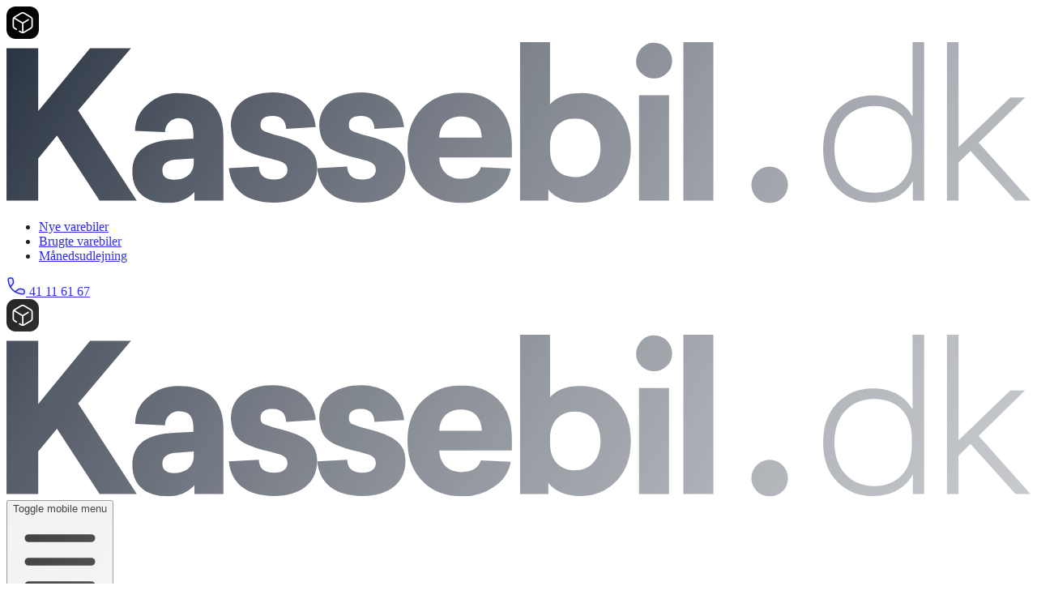

--- FILE ---
content_type: text/html;charset=utf-8
request_url: https://kassebil.dk/nye-varebiler/peugeot/partner?leasing_type=finansiel&leasing_period=60&kilometers_per_year=15000&factory_equipment_ids=5620&vehicle_type=van
body_size: 21583
content:
<!DOCTYPE html><html  lang="da"><head><meta charset="utf-8"><meta name="viewport" content="width=device-width, initial-scale=1"><style nonce="BnX+CEa6luliMwgYwCFEjnxR" id="nuxt-ui-colors">@layer base {
  :root {
  --ui-color-primary-50: var(--color-teal-50, oklch(98.4% 0.014 180.72));
  --ui-color-primary-100: var(--color-teal-100, oklch(95.3% 0.051 180.801));
  --ui-color-primary-200: var(--color-teal-200, oklch(91% 0.096 180.426));
  --ui-color-primary-300: var(--color-teal-300, oklch(85.5% 0.138 181.071));
  --ui-color-primary-400: var(--color-teal-400, oklch(77.7% 0.152 181.912));
  --ui-color-primary-500: var(--color-teal-500, oklch(70.4% 0.14 182.503));
  --ui-color-primary-600: var(--color-teal-600, oklch(60% 0.118 184.704));
  --ui-color-primary-700: var(--color-teal-700, oklch(51.1% 0.096 186.391));
  --ui-color-primary-800: var(--color-teal-800, oklch(43.7% 0.078 188.216));
  --ui-color-primary-900: var(--color-teal-900, oklch(38.6% 0.063 188.416));
  --ui-color-primary-950: var(--color-teal-950, oklch(27.7% 0.046 192.524));
  --ui-color-secondary-50: var(--color-amber-50, oklch(98.7% 0.022 95.277));
  --ui-color-secondary-100: var(--color-amber-100, oklch(96.2% 0.059 95.617));
  --ui-color-secondary-200: var(--color-amber-200, oklch(92.4% 0.12 95.746));
  --ui-color-secondary-300: var(--color-amber-300, oklch(87.9% 0.169 91.605));
  --ui-color-secondary-400: var(--color-amber-400, oklch(82.8% 0.189 84.429));
  --ui-color-secondary-500: var(--color-amber-500, oklch(76.9% 0.188 70.08));
  --ui-color-secondary-600: var(--color-amber-600, oklch(66.6% 0.179 58.318));
  --ui-color-secondary-700: var(--color-amber-700, oklch(55.5% 0.163 48.998));
  --ui-color-secondary-800: var(--color-amber-800, oklch(47.3% 0.137 46.201));
  --ui-color-secondary-900: var(--color-amber-900, oklch(41.4% 0.112 45.904));
  --ui-color-secondary-950: var(--color-amber-950, oklch(27.9% 0.077 45.635));
  --ui-color-success-50: var(--color-green-50, oklch(98.2% 0.018 155.826));
  --ui-color-success-100: var(--color-green-100, oklch(96.2% 0.044 156.743));
  --ui-color-success-200: var(--color-green-200, oklch(92.5% 0.084 155.995));
  --ui-color-success-300: var(--color-green-300, oklch(87.1% 0.15 154.449));
  --ui-color-success-400: var(--color-green-400, oklch(79.2% 0.209 151.711));
  --ui-color-success-500: var(--color-green-500, oklch(72.3% 0.219 149.579));
  --ui-color-success-600: var(--color-green-600, oklch(62.7% 0.194 149.214));
  --ui-color-success-700: var(--color-green-700, oklch(52.7% 0.154 150.069));
  --ui-color-success-800: var(--color-green-800, oklch(44.8% 0.119 151.328));
  --ui-color-success-900: var(--color-green-900, oklch(39.3% 0.095 152.535));
  --ui-color-success-950: var(--color-green-950, oklch(26.6% 0.065 152.934));
  --ui-color-info-50: var(--color-blue-50, oklch(97% 0.014 254.604));
  --ui-color-info-100: var(--color-blue-100, oklch(93.2% 0.032 255.585));
  --ui-color-info-200: var(--color-blue-200, oklch(88.2% 0.059 254.128));
  --ui-color-info-300: var(--color-blue-300, oklch(80.9% 0.105 251.813));
  --ui-color-info-400: var(--color-blue-400, oklch(70.7% 0.165 254.624));
  --ui-color-info-500: var(--color-blue-500, oklch(62.3% 0.214 259.815));
  --ui-color-info-600: var(--color-blue-600, oklch(54.6% 0.245 262.881));
  --ui-color-info-700: var(--color-blue-700, oklch(48.8% 0.243 264.376));
  --ui-color-info-800: var(--color-blue-800, oklch(42.4% 0.199 265.638));
  --ui-color-info-900: var(--color-blue-900, oklch(37.9% 0.146 265.522));
  --ui-color-info-950: var(--color-blue-950, oklch(28.2% 0.091 267.935));
  --ui-color-warning-50: var(--color-yellow-50, oklch(98.7% 0.026 102.212));
  --ui-color-warning-100: var(--color-yellow-100, oklch(97.3% 0.071 103.193));
  --ui-color-warning-200: var(--color-yellow-200, oklch(94.5% 0.129 101.54));
  --ui-color-warning-300: var(--color-yellow-300, oklch(90.5% 0.182 98.111));
  --ui-color-warning-400: var(--color-yellow-400, oklch(85.2% 0.199 91.936));
  --ui-color-warning-500: var(--color-yellow-500, oklch(79.5% 0.184 86.047));
  --ui-color-warning-600: var(--color-yellow-600, oklch(68.1% 0.162 75.834));
  --ui-color-warning-700: var(--color-yellow-700, oklch(55.4% 0.135 66.442));
  --ui-color-warning-800: var(--color-yellow-800, oklch(47.6% 0.114 61.907));
  --ui-color-warning-900: var(--color-yellow-900, oklch(42.1% 0.095 57.708));
  --ui-color-warning-950: var(--color-yellow-950, oklch(28.6% 0.066 53.813));
  --ui-color-error-50: var(--color-red-50, oklch(97.1% 0.013 17.38));
  --ui-color-error-100: var(--color-red-100, oklch(93.6% 0.032 17.717));
  --ui-color-error-200: var(--color-red-200, oklch(88.5% 0.062 18.334));
  --ui-color-error-300: var(--color-red-300, oklch(80.8% 0.114 19.571));
  --ui-color-error-400: var(--color-red-400, oklch(70.4% 0.191 22.216));
  --ui-color-error-500: var(--color-red-500, oklch(63.7% 0.237 25.331));
  --ui-color-error-600: var(--color-red-600, oklch(57.7% 0.245 27.325));
  --ui-color-error-700: var(--color-red-700, oklch(50.5% 0.213 27.518));
  --ui-color-error-800: var(--color-red-800, oklch(44.4% 0.177 26.899));
  --ui-color-error-900: var(--color-red-900, oklch(39.6% 0.141 25.723));
  --ui-color-error-950: var(--color-red-950, oklch(25.8% 0.092 26.042));
  --ui-color-neutral-50: var(--color-slate-50, oklch(98.4% 0.003 247.858));
  --ui-color-neutral-100: var(--color-slate-100, oklch(96.8% 0.007 247.896));
  --ui-color-neutral-200: var(--color-slate-200, oklch(92.9% 0.013 255.508));
  --ui-color-neutral-300: var(--color-slate-300, oklch(86.9% 0.022 252.894));
  --ui-color-neutral-400: var(--color-slate-400, oklch(70.4% 0.04 256.788));
  --ui-color-neutral-500: var(--color-slate-500, oklch(55.4% 0.046 257.417));
  --ui-color-neutral-600: var(--color-slate-600, oklch(44.6% 0.043 257.281));
  --ui-color-neutral-700: var(--color-slate-700, oklch(37.2% 0.044 257.287));
  --ui-color-neutral-800: var(--color-slate-800, oklch(27.9% 0.041 260.031));
  --ui-color-neutral-900: var(--color-slate-900, oklch(20.8% 0.042 265.755));
  --ui-color-neutral-950: var(--color-slate-950, oklch(12.9% 0.042 264.695));
  }
  :root, .light {
  --ui-primary: var(--ui-color-primary-500);
  --ui-secondary: var(--ui-color-secondary-500);
  --ui-success: var(--ui-color-success-500);
  --ui-info: var(--ui-color-info-500);
  --ui-warning: var(--ui-color-warning-500);
  --ui-error: var(--ui-color-error-500);
  }
  .dark {
  --ui-primary: var(--ui-color-primary-400);
  --ui-secondary: var(--ui-color-secondary-400);
  --ui-success: var(--ui-color-success-400);
  --ui-info: var(--ui-color-info-400);
  --ui-warning: var(--ui-color-warning-400);
  --ui-error: var(--ui-color-error-400);
  }
}</style><title>Leasing af Peugeot Partner 2026 | Modtag tilbud straks | Kassebil.dk</title><style nonce="BnX+CEa6luliMwgYwCFEjnxR">.electric-pulse[data-v-b2bd4fbd]{animation:pulse-sweep-b2bd4fbd 3s ease-in-out infinite}@keyframes pulse-sweep-b2bd4fbd{0%{opacity:0;transform:translate(-100%) skew(-12deg)}20%{opacity:1}80%{opacity:1}to{opacity:0;transform:translate(calc(100vw + 100%)) skew(-12deg)}}</style><style nonce="BnX+CEa6luliMwgYwCFEjnxR">.glare-effect[data-v-f56467f7]:before{background:linear-gradient(300deg,#ffffff4d,#fff0);content:"";display:block;height:100%;left:0;position:absolute;top:0;width:100%}</style><link nonce="BnX+CEa6luliMwgYwCFEjnxR" integrity="sha384-aj/ZKs+ganwZOOVYltDqfBJhuekNlTD386VvmZcQ78Y0GJjbncQCkQVZVwkQu5q9" rel="stylesheet" href="/_nuxt/entry.BD2TL5cA.css" crossorigin><link nonce="BnX+CEa6luliMwgYwCFEjnxR" integrity="sha384-dJVtYffHBEQT0hr673C+RHTr5QseVQQq1OLeK+DXleTZj92hFRwuz2uEsAjOzHJt" rel="stylesheet" href="/_nuxt/index.Be07u5sR.css" crossorigin><style nonce="BnX+CEa6luliMwgYwCFEjnxR">@layer components {:where(.i-lucide\:arrow-right){display:inline-block;width:1em;height:1em;background-color:currentColor;-webkit-mask-image:var(--svg);mask-image:var(--svg);-webkit-mask-repeat:no-repeat;mask-repeat:no-repeat;-webkit-mask-size:100% 100%;mask-size:100% 100%;--svg:url("data:image/svg+xml,%3Csvg xmlns='http://www.w3.org/2000/svg' viewBox='0 0 24 24' width='24' height='24'%3E%3Cpath fill='none' stroke='black' stroke-linecap='round' stroke-linejoin='round' stroke-width='2' d='M5 12h14m-7-7l7 7l-7 7'/%3E%3C/svg%3E")}:where(.i-lucide\:chevron-down){display:inline-block;width:1em;height:1em;background-color:currentColor;-webkit-mask-image:var(--svg);mask-image:var(--svg);-webkit-mask-repeat:no-repeat;mask-repeat:no-repeat;-webkit-mask-size:100% 100%;mask-size:100% 100%;--svg:url("data:image/svg+xml,%3Csvg xmlns='http://www.w3.org/2000/svg' viewBox='0 0 24 24' width='24' height='24'%3E%3Cpath fill='none' stroke='black' stroke-linecap='round' stroke-linejoin='round' stroke-width='2' d='m6 9l6 6l6-6'/%3E%3C/svg%3E")}:where(.i-lucide\:chevron-right){display:inline-block;width:1em;height:1em;background-color:currentColor;-webkit-mask-image:var(--svg);mask-image:var(--svg);-webkit-mask-repeat:no-repeat;mask-repeat:no-repeat;-webkit-mask-size:100% 100%;mask-size:100% 100%;--svg:url("data:image/svg+xml,%3Csvg xmlns='http://www.w3.org/2000/svg' viewBox='0 0 24 24' width='24' height='24'%3E%3Cpath fill='none' stroke='black' stroke-linecap='round' stroke-linejoin='round' stroke-width='2' d='m9 18l6-6l-6-6'/%3E%3C/svg%3E")}:where(.i-lucide\:x){display:inline-block;width:1em;height:1em;background-color:currentColor;-webkit-mask-image:var(--svg);mask-image:var(--svg);-webkit-mask-repeat:no-repeat;mask-repeat:no-repeat;-webkit-mask-size:100% 100%;mask-size:100% 100%;--svg:url("data:image/svg+xml,%3Csvg xmlns='http://www.w3.org/2000/svg' viewBox='0 0 24 24' width='24' height='24'%3E%3Cpath fill='none' stroke='black' stroke-linecap='round' stroke-linejoin='round' stroke-width='2' d='M18 6L6 18M6 6l12 12'/%3E%3C/svg%3E")}:where(.i-lucide\:zap){display:inline-block;width:1em;height:1em;background-color:currentColor;-webkit-mask-image:var(--svg);mask-image:var(--svg);-webkit-mask-repeat:no-repeat;mask-repeat:no-repeat;-webkit-mask-size:100% 100%;mask-size:100% 100%;--svg:url("data:image/svg+xml,%3Csvg xmlns='http://www.w3.org/2000/svg' viewBox='0 0 24 24' width='24' height='24'%3E%3Cpath fill='none' stroke='black' stroke-linecap='round' stroke-linejoin='round' stroke-width='2' d='M4 14a1 1 0 0 1-.78-1.63l9.9-10.2a.5.5 0 0 1 .86.46l-1.92 6.02A1 1 0 0 0 13 10h7a1 1 0 0 1 .78 1.63l-9.9 10.2a.5.5 0 0 1-.86-.46l1.92-6.02A1 1 0 0 0 11 14z'/%3E%3C/svg%3E")}}</style><link nonce="BnX+CEa6luliMwgYwCFEjnxR" href="https://plausible.io/js/script.js" rel="preload" crossorigin="anonymous" referrerpolicy="no-referrer" fetchpriority="low" as="script"><link nonce="BnX+CEa6luliMwgYwCFEjnxR" href="https://www.googletagmanager.com/gtm.js?id=GTM-MKNMFVHM" rel="preload" crossorigin="anonymous" referrerpolicy="no-referrer" fetchpriority="low" as="script"><link nonce="BnX+CEa6luliMwgYwCFEjnxR" href="https://connect.facebook.net/en_US/fbevents.js" rel="preload" referrerpolicy="no-referrer" fetchpriority="low" as="script"><link nonce="BnX+CEa6luliMwgYwCFEjnxR" integrity="sha384-i6KFLAMgzH5p5KHyP6A5iVrOf/Sn2eKnN3Jfg2dt/EjShJdvMXeJSisxnKR4urQO" rel="modulepreload" as="script" crossorigin href="/_nuxt/3Wtjdjs3.js"><link nonce="BnX+CEa6luliMwgYwCFEjnxR" integrity="sha384-OLBgp1GsljhM2TJ+sbHjaiH9txEUvgdDTAzHv2P24donTt6/529l+9Ua0vFImLlb" rel="preload" as="font" crossorigin href="/_fonts/DxDpnyGN2Jj8PRwyOhEgYbghp8188oL6snie9iz34oY-xLkXfnPRcpeJO7xYX_jWre07jzos_f6e7yqKlgu9bQ4.woff2"><link nonce="BnX+CEa6luliMwgYwCFEjnxR" integrity="sha384-Rjd3A6+RopGbJ3PpqPdAWA5kIR4z9SeaqEVtumcQOoUBXIfYINiZy35JGWtDun5o" rel="modulepreload" as="script" crossorigin href="/_nuxt/CZQnvIMo.js"><link nonce="BnX+CEa6luliMwgYwCFEjnxR" integrity="sha384-96XZRNytjfmU7hqL5QEHLPc3IY3C0XRF7tvzMHoDvIKCUq63cYCGHuaV2bNCGYMY" rel="modulepreload" as="script" crossorigin href="/_nuxt/CtLK6MYJ.js"><link nonce="BnX+CEa6luliMwgYwCFEjnxR" integrity="sha384-wMtbXAnI1Of6a2pAFoxfldlHSKJiJAkL2ZlWSODU/4WqWEOTGNkb1yf6fbeltl+1" rel="modulepreload" as="script" crossorigin href="/_nuxt/UIrkhSo7.js"><link nonce="BnX+CEa6luliMwgYwCFEjnxR" integrity="sha384-Qx1fsE6t/q1J1vdOf6AAbtY0ZmuVCDHFzBGixRrZTF0jrbWSvUhHYltj17ysTixM" rel="modulepreload" as="script" crossorigin href="/_nuxt/D_oQpi8s.js"><link nonce="BnX+CEa6luliMwgYwCFEjnxR" integrity="sha384-zoPAppFVNkOJYr941AsUUciSuEEcZaWLXrwYGcQO2eaTo13WqQr2zsf3NAlGn5of" rel="modulepreload" as="script" crossorigin href="/_nuxt/OfAiv1at.js"><link nonce="BnX+CEa6luliMwgYwCFEjnxR" integrity="sha384-x0K5m4Kh/SGOZ5HdHMPAu7Zg1tFKu6itUXKgTvZICHL+mLO5V0lfQju/WNvTWMvi" rel="modulepreload" as="script" crossorigin href="/_nuxt/DJmbe7mu.js"><link nonce="BnX+CEa6luliMwgYwCFEjnxR" integrity="sha384-rJBPSzOaSFCzOtPCHhSNYHUt23gfYC0KsWPLAwwSOn/RLB+enHkkSFO5S7tbeq3u" rel="modulepreload" as="script" crossorigin href="/_nuxt/2QCjyFgc.js"><link nonce="BnX+CEa6luliMwgYwCFEjnxR" integrity="sha384-ww9OWzRlHOBfHEePiE78jTQLAB1Tr4Mc85bEkwcvkwJLsMVWauRIrBT3ImLlcE4P" rel="modulepreload" as="script" crossorigin href="/_nuxt/BntWqtXk.js"><link nonce="BnX+CEa6luliMwgYwCFEjnxR" integrity="sha384-Nl/8klNGIu+Fu8zE8E04/W6lZtscBB0m5lYcO6pqu8khkLazhhxICC8f1EGNDDNF" rel="modulepreload" as="script" crossorigin href="/_nuxt/D6kZ_kkm.js"><link nonce="BnX+CEa6luliMwgYwCFEjnxR" integrity="sha384-OkTPESRXbzQCdY62aNbVjobkwJWZ/kHQ1WyrCsB/b77jeK3uiok19fwMp41yjVoy" rel="modulepreload" as="script" crossorigin href="/_nuxt/CWpL1WzZ.js"><link nonce="BnX+CEa6luliMwgYwCFEjnxR" integrity="sha384-MWYbnCRXqXrqimHtS5cnIJrQCgjqqGPT1B5kqIXTUx5oxbRiJN6mko8nAChKpVko" rel="modulepreload" as="script" crossorigin href="/_nuxt/CXn28hfC.js"><link nonce="BnX+CEa6luliMwgYwCFEjnxR" integrity="sha384-u8vgWNb/I/jDexSkv50EQekgiu+qX8sGeBb0lqo+Op4uGn//eN2wGzpCI64iSuRS" rel="modulepreload" as="script" crossorigin href="/_nuxt/aF7mqfk1.js"><link nonce="BnX+CEa6luliMwgYwCFEjnxR" integrity="sha384-5M64WBKzNk8KbwTqQZaGnyIj2t6tOkN4DQLsTUTHsgMLbGmBYqc/rfs8Khwt1K5g" rel="modulepreload" as="script" crossorigin href="/_nuxt/ZTMkDwa8.js"><link nonce="BnX+CEa6luliMwgYwCFEjnxR" integrity="sha384-LfsRcvg4YFIX9QiKLSh7cMDAS6nQSWmMw45bz8NSaQi2Vm5f8X7Ip8CvveEmpu1W" rel="modulepreload" as="script" crossorigin href="/_nuxt/BWthLMzi.js"><link nonce="BnX+CEa6luliMwgYwCFEjnxR" integrity="sha384-JJIINyRP9Ccu1Csk5ZPlspTvxPqztD5dJRSGzacuVXr8I4e8w2shCpWNoBjBbF4e" rel="modulepreload" as="script" crossorigin href="/_nuxt/CaQ8vkWB.js"><link nonce="BnX+CEa6luliMwgYwCFEjnxR" integrity="sha384-Ld86tzuFyPNyNUftwmnOkUnf6nSkothEs2aT4NYUe9mv2A0sqh8SYDMKWobxz4YI" rel="modulepreload" as="script" crossorigin href="/_nuxt/Bp3ry_RI.js"><link nonce="BnX+CEa6luliMwgYwCFEjnxR" integrity="sha384-WakqvXjK6k5QK56T+FTer+80wFvqbf72MyrV77rlw7vgxy8B7b8suM97dGKu7Zkx" rel="modulepreload" as="script" crossorigin href="/_nuxt/qee5KDvc.js"><link nonce="BnX+CEa6luliMwgYwCFEjnxR" integrity="sha384-J0bUAtb9bfdcYpwlgSF08f4flw5voVoe/4G9+y1oPoFtwLisuPGlTJRVaVFJcqSH" rel="modulepreload" as="script" crossorigin href="/_nuxt/Dt4CGcAF.js"><link nonce="BnX+CEa6luliMwgYwCFEjnxR" integrity="sha384-TZdNKso9rXBdgfRi+EPs3w/xj8FFweKqEWKnotMFY+mlC0zpaUgJ4OSc75PYzR8h" rel="modulepreload" as="script" crossorigin href="/_nuxt/BVgn5W68.js"><link nonce="BnX+CEa6luliMwgYwCFEjnxR" integrity="sha384-0bhO3fOLkt4XbjvOtwNFlr6B4iVH24T/p05FsGEWiwcIvJv2mc0z5y7rNH54CTpu" rel="modulepreload" as="script" crossorigin href="/_nuxt/C9SV24Od.js"><link nonce="BnX+CEa6luliMwgYwCFEjnxR" integrity="sha384-8AE4PzNymK7kXumgLuD7YP2VEMvfn1A2YI0TSKNhChaO4hXjDJ48GfFZSUOQy/mr" rel="modulepreload" as="script" crossorigin href="/_nuxt/k2RkRcFu.js"><link nonce="BnX+CEa6luliMwgYwCFEjnxR" integrity="sha384-9qCYgqbUYsVMZEnLs7O7cPUmMFI9AiJTl4tSsG2gb/VRZPSKPZwmy8d0yUG2dLfi" rel="modulepreload" as="script" crossorigin href="/_nuxt/C-RgbluX.js"><link nonce="BnX+CEa6luliMwgYwCFEjnxR" integrity="sha384-SQsVwlpS3WRthypnkIDmq2AMa8+d6Eih4LjRkcEORxrYm+jSFZP1xlvH4wur0OoU" rel="modulepreload" as="script" crossorigin href="/_nuxt/DNxUIe7l.js"><link nonce="BnX+CEa6luliMwgYwCFEjnxR" integrity="sha384-DZGFYfIR/GP69G9DPMa9tCyFH7xM2LvwAUEAMYFnM+4G4/JW1+KwrhZZ0x3DNo3Z" rel="modulepreload" as="script" crossorigin href="/_nuxt/DtrJADq2.js"><link nonce="BnX+CEa6luliMwgYwCFEjnxR" integrity="sha384-NVPH2pd9tVx5TDuQFfG3pg5QLvcQaUXbZTYcpOQZGT7tHQVlMerTs1/xwAh1cdNE" rel="modulepreload" as="script" crossorigin href="/_nuxt/39g_vX9j.js"><link nonce="BnX+CEa6luliMwgYwCFEjnxR" integrity="sha384-1bd2ZCG44gwWMGgIuX1Ci2JDu1CedJ+LQoEa6JxCptfJILMnVn3IdCCipVE5NcNi" rel="modulepreload" as="script" crossorigin href="/_nuxt/BXzxwHU6.js"><link nonce="BnX+CEa6luliMwgYwCFEjnxR" integrity="sha384-99AEJd3+cF4ke6Ske73bbc9GVwuLFy6lehZvTJjMVibmW6cDHY2qIJ+H0o2lFPgo" rel="modulepreload" as="script" crossorigin href="/_nuxt/pZzw8xw7.js"><link nonce="BnX+CEa6luliMwgYwCFEjnxR" integrity="sha384-lHx9Uq2Ek+V8olUu6VNm81nVLMykbEntQJqN80N/HjvJKEhG+1nPPCQzP7omiSew" rel="modulepreload" as="script" crossorigin href="/_nuxt/CvzwfsDM.js"><link nonce="BnX+CEa6luliMwgYwCFEjnxR" integrity="sha384-xN0ZYCLbsonZYh+pxB65Dsu5sn1NdXchmQiRMy64m6L6jPKov0eY9YKoZCwd6kYD" rel="modulepreload" as="script" crossorigin href="/_nuxt/Da_FuYTb.js"><link nonce="BnX+CEa6luliMwgYwCFEjnxR" integrity="sha384-AlIdb2V2pT+gebbFDJ1Rs5OIoTuIHHT3zsZHWrU8+ZLbsZWQ0MqZgUTQzOEqy/PS" rel="modulepreload" as="script" crossorigin href="/_nuxt/DNzyS4Jf.js"><link nonce="BnX+CEa6luliMwgYwCFEjnxR" integrity="sha384-5ypgBgEWPS0OjxSFcsmkLI49F2rSTuxIFjydtttCP66Nwlm9weXjjKYz2ikzV1lD" rel="modulepreload" as="script" crossorigin href="/_nuxt/D4i5_hEG.js"><link nonce="BnX+CEa6luliMwgYwCFEjnxR" integrity="sha384-UumQXfHcHntYPbbPkS0S9N1BPIqJPYEzKZs9AO1eys3scWj3rDn1eJsu4kg24Th7" rel="modulepreload" as="script" crossorigin href="/_nuxt/BEfy9oKD.js"><link nonce="BnX+CEa6luliMwgYwCFEjnxR" integrity="sha384-SAR+BxE/e/aYMs/9yyV8A0v6X+6WGbL3oQkfBnXuJ8lLM32HyeCSO4dCQscs7W1c" rel="modulepreload" as="script" crossorigin href="/_nuxt/Ubft_MyB.js"><link nonce="BnX+CEa6luliMwgYwCFEjnxR" integrity="sha384-4SFRvdwutKNWF6Owb767m9du8uCZa6BmuNLPuC/0qSx5cdEzlvGX5vgUpjwmWVpN" rel="modulepreload" as="script" crossorigin href="/_nuxt/MOIZxFsG.js"><link nonce="BnX+CEa6luliMwgYwCFEjnxR" integrity="sha384-kq3ewy4b7S0YOOhBl1BslOQx4ZciabycWmtX/1kmTBRL0gtPX6zvuQfdoKVSMz/L" rel="modulepreload" as="script" crossorigin href="/_nuxt/DjnZrdcp.js"><link nonce="BnX+CEa6luliMwgYwCFEjnxR" integrity="sha384-tP4CDEiU57NfzMjBJ3E/jZonMLt11ElLllzOdSyedGpmIkX2VUSNrfqa8qy54T4U" rel="modulepreload" as="script" crossorigin href="/_nuxt/CHs-_dp2.js"><link nonce="BnX+CEa6luliMwgYwCFEjnxR" integrity="sha384-xRqDLJHUrxseECQZ0swyXqXu9g9JDJNsROWFkQDDDl21pWg6OMJo8TnsqVzFhVWl" rel="modulepreload" as="script" crossorigin href="/_nuxt/Co0xJtKd.js"><link nonce="BnX+CEa6luliMwgYwCFEjnxR" integrity="sha384-1VVWW/nBtYEyB+3MfAlMjuEvUp4xsTpQZv8FV6MGlX7/YpN/n+DlS793rdwGu7re" rel="modulepreload" as="script" crossorigin href="/_nuxt/_ABibxXd.js"><link nonce="BnX+CEa6luliMwgYwCFEjnxR" integrity="sha384-ihNYcdzTXxInO+obY7CVh3nVvHKjL1fVf4jk+qg/JiP3s+v+743qTLAYrQQ1xL9p" rel="modulepreload" as="script" crossorigin href="/_nuxt/B3YrcdeU.js"><link nonce="BnX+CEa6luliMwgYwCFEjnxR" integrity="sha384-FDBcPOpbDqq+XHMM/6Qh1vYHoVIat2OWgJ7H6APUTEHlXshA3VcE4wF4FBxr+tUX" rel="modulepreload" as="script" crossorigin href="/_nuxt/HVkKKJ45.js"><link nonce="BnX+CEa6luliMwgYwCFEjnxR" integrity="sha384-fL5Mbo8nbwBVgYi7fwtjyvNaj+IJALw4IHITBL/A48UiMAL9rYkk7+B6CwDHPIYH" rel="modulepreload" as="script" crossorigin href="/_nuxt/B-fLDbBD.js"><link nonce="BnX+CEa6luliMwgYwCFEjnxR" integrity="sha384-reCSHsV0rWz0yrTOdV5GUgpA1/SmI5oyPqKkJK8cG6g04PctHm27aveovNi0DSJP" rel="modulepreload" as="script" crossorigin href="/_nuxt/DSimgxkU.js"><link nonce="BnX+CEa6luliMwgYwCFEjnxR" integrity="sha384-JshQ26906M9IkNLsbTUyK0QmPAcZykUym6Sl0XGdQa9ZoTN/RZ7Qjt84i8MqooWq" rel="modulepreload" as="script" crossorigin href="/_nuxt/BnZ2nsuf.js"><link nonce="BnX+CEa6luliMwgYwCFEjnxR" integrity="sha384-Vsax7F8KFtJkASXfX7PPdGxpKDH3NDS7ViesAQu9hrRi7xTlCsKbrpzqCwN8hdfo" rel="modulepreload" as="script" crossorigin href="/_nuxt/DxHqqA7g.js"><link nonce="BnX+CEa6luliMwgYwCFEjnxR" integrity="sha384-8Y4Mlpw8PVXKBUfq+2UElF92nIJUhO6QVV1oq0GxJC932XakeCINNlT4b/kJfI3P" rel="modulepreload" as="script" crossorigin href="/_nuxt/tcNfCLen.js"><link nonce="BnX+CEa6luliMwgYwCFEjnxR" integrity="sha384-rGwsRLHZLD55PlpXnv1a/wTTkjPeaEEERqZaqLaBM3uTolJaXM6w+WwL6XddfyJM" rel="modulepreload" as="script" crossorigin href="/_nuxt/CLodV0Tq.js"><link nonce="BnX+CEa6luliMwgYwCFEjnxR" integrity="sha384-/7ISp0dvOC+godM8Xk642mVkN0tXMSxnb0AsPA7Vel+1bajTdlMMkHQwlQ0QR4sS" rel="modulepreload" as="script" crossorigin href="/_nuxt/C2aTLLuQ.js"><link nonce="BnX+CEa6luliMwgYwCFEjnxR" integrity="sha384-ZDSWIDOvPJksfZMs8lFK7DV6fZYrBOQy+AF46Y24a9G4DrCNpk0wLmbNGpAHI+fn" rel="modulepreload" as="script" crossorigin href="/_nuxt/Bteg_hJq.js"><link nonce="BnX+CEa6luliMwgYwCFEjnxR" integrity="sha384-64FcKLhiC4inupxMrJW2SBb5yhJcPhFWIj7bvAlPbrOWWAdPiaelOEdqoaGy/yN/" rel="modulepreload" as="script" crossorigin href="/_nuxt/BiXI7u7P.js"><link nonce="BnX+CEa6luliMwgYwCFEjnxR" integrity="sha384-aZ1PMXDpkOSeGwQl/L7s83w8bD96hO/MnI6G6Csd4qs+gx9HS2jQ/hqsMpot33Zw" rel="modulepreload" as="script" crossorigin href="/_nuxt/C5-etGAp.js"><link nonce="BnX+CEa6luliMwgYwCFEjnxR" integrity="sha384-0qI7x4Pjqjj0AeE8dIhQUTfElUp/2IMx8Vl8X/cREdyAfHNwpbKCxtpUHFbt5p8w" rel="preload" as="fetch" fetchpriority="low" crossorigin="anonymous" href="/_nuxt/builds/meta/f2318a5b-c4a6-4738-a1cd-806e78d1da5a.json"><link nonce="BnX+CEa6luliMwgYwCFEjnxR" rel="icon" type="image/png" href="/favicon-96x96.png" sizes="96x96"><link nonce="BnX+CEa6luliMwgYwCFEjnxR" rel="icon" type="image/svg+xml" href="/favicon.svg"><link nonce="BnX+CEa6luliMwgYwCFEjnxR" rel="shortcut icon" href="/favicon.ico"><link nonce="BnX+CEa6luliMwgYwCFEjnxR" rel="apple-touch-icon" sizes="180x180" href="/apple-touch-icon.png"><link nonce="BnX+CEa6luliMwgYwCFEjnxR" rel="manifest" href="/site.webmanifest"><meta name="apple-mobile-web-app-title" content="Kassebil.dk"><meta name="theme-color" content="#F0FDFA"><meta name="apple-mobile-web-app-status-bar-style" content="#F0FDFA"><meta property="og:type" content="website"><meta name="robots" content="index, follow, max-image-preview:large, max-snippet:-1, max-video-preview:-1"><meta name="description" content="Leasing af en spritny Peugeot Partner 2026 fås fra 2.411 kr. pr. måned."><meta property="og:title" content="Leasing af Peugeot Partner 2026 | Modtag tilbud straks"><meta property="og:description" content="Leasing af en spritny Peugeot Partner 2026 fås fra 2.411 kr. pr. måned."><meta name="twitter:title" content="Leasing af Peugeot Partner 2026 | Modtag tilbud straks"><meta name="twitter:description" content="Leasing af en spritny Peugeot Partner 2026 fås fra 2.411 kr. pr. måned."><script nonce="BnX+CEa6luliMwgYwCFEjnxR" integrity="sha384-i6KFLAMgzH5p5KHyP6A5iVrOf/Sn2eKnN3Jfg2dt/EjShJdvMXeJSisxnKR4urQO" type="module" src="/_nuxt/3Wtjdjs3.js" crossorigin></script><meta name="twitter:card" content="summary_large_image"><link nonce="BnX+CEa6luliMwgYwCFEjnxR" rel="canonical" href="https://kassebil.dk/nye-varebiler/peugeot/partner"><meta property="og:url" content="https://kassebil.dk/nye-varebiler/peugeot/partner"><meta property="og:site_name" content="Kassebil.dk"></head><body><div id="__nuxt" class="isolate"><!--[--><!--[--><!--[--><!--[--><!--[--><div class="relative" data-v-b2bd4fbd><div class="relative container" data-v-b2bd4fbd><div class="hidden md:flex items-center py-5"><!--[--><div class="flex items-center space-x-4 text-primary-600 cursor-pointer" data-v-b2bd4fbd><div><svg width="40" height="40" viewBox="0 0 20 20" fill="none" xmlns="http://www.w3.org/2000/svg"><rect width="20" height="20" rx="5.7" fill="currentColor"></rect><path d="M8.05564 15.25L8.55949 15.5523C9.08327 15.8666 9.34516 16.0237 9.62473 16.0851C9.87202 16.1394 10.1281 16.1394 10.3754 16.0851C10.655 16.0237 10.9169 15.8666 11.4407 15.5523L14.474 13.7323C14.9697 13.4349 15.2176 13.2862 15.3976 13.0814C15.5569 12.9002 15.6771 12.688 15.7505 12.4582C15.8334 12.1985 15.8334 11.9094 15.8334 11.3313V8.66865C15.8334 8.09055 15.8334 7.8015 15.7505 7.54177C15.6771 7.31193 15.5569 7.09975 15.3976 6.91856C15.2176 6.71381 14.9697 6.5651 14.474 6.26767L11.4407 4.44767C10.9169 4.1334 10.655 3.97627 10.3754 3.91487C10.1281 3.86057 9.87202 3.86057 9.62473 3.91487C9.34516 3.97627 9.08327 4.1334 8.55949 4.44767L5.52616 6.26767C5.03044 6.5651 4.78259 6.71381 4.60255 6.91856C4.44322 7.09975 4.32309 7.31193 4.24969 7.54177C4.16675 7.8015 4.16675 8.09055 4.16675 8.66865V11.3313C4.16675 11.9094 4.16675 12.1985 4.24969 12.4582C4.32309 12.688 4.44322 12.9002 4.60255 13.0814C4.78259 13.2862 5.03044 13.4349 5.52616 13.7323L6.11119 14.0833M10.0001 10.2916L4.75008 7.08331M10.0001 10.2916V16.125M10.0001 10.2916L13.5001 8.15276" stroke="white" stroke-width="0.875" stroke-linecap="round" stroke-linejoin="round"></path></svg></div><img src="/images/logo-sort-text.svg" alt="Kassebil.dk logo" class="w-auto h-6"></div><!--]--><!--[--><!----><!----><nav data-collapsed="false" class="relative flex gap-1.5 [&amp;&gt;div]:min-w-0 items-center justify-center flex-1" aria-label="Main" data-orientation="horizontal" dir="ltr" data-reka-navigation-menu><!--[--><!--[--><!--]--><!--[--><!--[--><div style="position:relative;"><ul class="isolate min-w-0 flex items-center" data-orientation="horizontal"><!--[--><!--[--><li data-menu-item class="min-w-0 py-2"><!--[--><!--[--><a href="/nye-varebiler" data-reka-collection-item class="group relative w-full flex items-center gap-1.5 font-medium text-sm before:absolute before:z-[-1] focus:outline-none focus-visible:outline-none dark:focus-visible:outline-none focus-visible:before:ring-inset focus-visible:before:ring-2 focus-visible:before:ring-primary px-2.5 py-1.5 before:inset-x-px before:inset-y-0 text-muted hover:text-highlighted transition-colors before:transition-colors data-[state=open]:text-highlighted data-[state=open]:before:bg-elevated/50 cursor-pointer data-[active]:before:bg-primary-500/10 before:rounded-xl hover:before:bg-primary-500/10"><!--[--><!--[--><!--[--><!----><!--]--><span class="truncate text-black text-base"><!--[-->Nye varebiler<!--]--><!----></span><!----><!--]--><!--]--></a><!----><!--]--><!----><!--]--></li><li data-menu-item class="min-w-0 py-2"><!--[--><!--[--><a href="/brugte-varebiler" data-reka-collection-item class="group relative w-full flex items-center gap-1.5 font-medium text-sm before:absolute before:z-[-1] focus:outline-none focus-visible:outline-none dark:focus-visible:outline-none focus-visible:before:ring-inset focus-visible:before:ring-2 focus-visible:before:ring-primary px-2.5 py-1.5 before:inset-x-px before:inset-y-0 text-muted hover:text-highlighted transition-colors before:transition-colors data-[state=open]:text-highlighted data-[state=open]:before:bg-elevated/50 cursor-pointer data-[active]:before:bg-primary-500/10 before:rounded-xl hover:before:bg-primary-500/10"><!--[--><!--[--><!--[--><!----><!--]--><span class="truncate text-black text-base"><!--[-->Brugte varebiler<!--]--><!----></span><!----><!--]--><!--]--></a><!----><!--]--><!----><!--]--></li><li data-menu-item class="min-w-0 py-2"><!--[--><!--[--><a href="/maanedsudlejning" data-reka-collection-item class="group relative w-full flex items-center gap-1.5 font-medium text-sm before:absolute before:z-[-1] focus:outline-none focus-visible:outline-none dark:focus-visible:outline-none focus-visible:before:ring-inset focus-visible:before:ring-2 focus-visible:before:ring-primary px-2.5 py-1.5 before:inset-x-px before:inset-y-0 text-muted hover:text-highlighted transition-colors before:transition-colors data-[state=open]:text-highlighted data-[state=open]:before:bg-elevated/50 cursor-pointer data-[active]:before:bg-primary-500/10 before:rounded-xl hover:before:bg-primary-500/10"><!--[--><!--[--><!--[--><!----><!--]--><span class="truncate text-black text-base"><!--[-->Månedsudlejning<!--]--><!----></span><!----><!--]--><!--]--></a><!----><!--]--><!----><!--]--></li><!--]--><!--]--></ul></div><!----><!--]--><!--]--><!--[--><!--]--><div class="absolute top-full left-0 flex w-full justify-center"><!----><!----></div><!--]--></nav><!--]--><!--[--><!--[--><!--[--><a href="tel:+4541116167" rel="noopener noreferrer" data-v-b2bd4fbd class="font-medium inline-flex items-center disabled:cursor-not-allowed aria-disabled:cursor-not-allowed disabled:opacity-75 aria-disabled:opacity-75 transition-colors px-3 py-2 text-base gap-2 text-primary ring ring-inset ring-primary/25 bg-primary/10 hover:bg-primary/15 active:bg-primary/15 disabled:bg-primary/10 aria-disabled:bg-primary/10 focus:outline-none focus-visible:ring-2 focus-visible:ring-primary shrink-0 rounded-2xl"><!--[--><!--[--><svg width="24" height="24" viewbox="0 0 24 24" fill="none" xmlns="http://www.w3.org/2000/svg" aria-hidden="true" name="PhoneIconDuoTone" class="shrink-0 size-6" style=""><path opacity="0.12" d="M18.9522 15.7381L19.6605 15.9151C20.4461 16.1115 20.8389 16.2097 21.1388 16.4174C21.4725 16.6486 21.7279 16.9757 21.8712 17.3555C22 17.6968 22 18.0916 22 18.8811C22 19.8953 22 20.4024 21.7915 20.8225C21.5771 21.2546 21.1194 21.6595 20.6644 21.8198C20.2221 21.9756 19.7876 21.9223 18.9186 21.8158C15.8039 21.4338 13.0221 20.467 10.6579 19C8.23342 17.4956 6.24802 15.4652 4.79292 13C3.44179 10.7109 2.54788 8.04699 2.18421 5.08119C2.07767 4.21233 2.02441 3.77791 2.18022 3.33555C2.34048 2.88055 2.74541 2.42294 3.17752 2.20849C3.59762 2 4.09459 2 5.08854 2C5.89832 2 6.30321 2 6.6445 2.12877C7.02426 2.27206 7.35144 2.52752 7.58256 2.86119C7.79026 3.16105 7.88846 3.55385 8.08486 4.33945L8.08486 4.33946L8.20715 4.82862L8.20716 4.82863C8.49761 5.99044 8.64284 6.57135 8.62096 7.14144C8.60158 7.64628 8.48674 8.14289 8.28251 8.60499C8.05189 9.1268 7.66637 9.58498 6.89534 10.5013L4.79292 13C6.24802 15.4652 8.23342 17.4956 10.6579 19L13.5641 16.8239L13.5641 16.8239C14.459 16.1539 14.9064 15.8188 15.4047 15.6219C15.8462 15.4474 16.3151 15.3529 16.7897 15.3428C17.3254 15.3313 17.8677 15.4669 18.9522 15.7381Z" fill="currentColor"></path><path d="M4.79292 13C3.44179 10.7109 2.54788 8.04699 2.18421 5.08119C2.07767 4.21233 2.02441 3.77791 2.18022 3.33555C2.34048 2.88055 2.74541 2.42294 3.17752 2.20849C3.59762 2 4.09459 2 5.08854 2V2C5.89832 2 6.30321 2 6.6445 2.12877C7.02426 2.27206 7.35144 2.52752 7.58256 2.86119C7.79026 3.16105 7.88846 3.55385 8.08486 4.33946L8.20715 4.82862C8.49761 5.99044 8.64284 6.57135 8.62096 7.14144C8.60158 7.64628 8.48674 8.14289 8.28251 8.60499C8.05189 9.1268 7.66637 9.58498 6.89534 10.5013L4.79292 13ZM4.79292 13C6.24802 15.4652 8.23342 17.4956 10.6579 19M10.6579 19C13.0221 20.467 15.8039 21.4338 18.9186 21.8158C19.7876 21.9223 20.2221 21.9756 20.6644 21.8198C21.1194 21.6595 21.5771 21.2546 21.7915 20.8225C22 20.4024 22 19.8953 22 18.8811V18.8811C22 18.0916 22 17.6968 21.8712 17.3555C21.7279 16.9757 21.4725 16.6486 21.1388 16.4174C20.8389 16.2097 20.4461 16.1115 19.6605 15.9151L18.9522 15.7381C17.8677 15.4669 17.3254 15.3313 16.7897 15.3428C16.3151 15.3529 15.8462 15.4474 15.4047 15.6219C14.9064 15.8188 14.459 16.1539 13.5641 16.8239L10.6579 19Z" stroke="currentColor" stroke-width="1.5" stroke-linecap="round" stroke-linejoin="round"></path></svg><!--]--><!--[--> 41 11 61 67 <!--]--><!--[--><!----><!--]--><!--]--></a><!--]--><!--]--><!--]--></div><div class="md:hidden"><div class="flex items-center justify-between py-5"><!--[--><div class="flex items-center space-x-4 text-primary-600 cursor-pointer" data-v-b2bd4fbd><div><svg width="40" height="40" viewBox="0 0 20 20" fill="none" xmlns="http://www.w3.org/2000/svg"><rect width="20" height="20" rx="5.7" fill="currentColor"></rect><path d="M8.05564 15.25L8.55949 15.5523C9.08327 15.8666 9.34516 16.0237 9.62473 16.0851C9.87202 16.1394 10.1281 16.1394 10.3754 16.0851C10.655 16.0237 10.9169 15.8666 11.4407 15.5523L14.474 13.7323C14.9697 13.4349 15.2176 13.2862 15.3976 13.0814C15.5569 12.9002 15.6771 12.688 15.7505 12.4582C15.8334 12.1985 15.8334 11.9094 15.8334 11.3313V8.66865C15.8334 8.09055 15.8334 7.8015 15.7505 7.54177C15.6771 7.31193 15.5569 7.09975 15.3976 6.91856C15.2176 6.71381 14.9697 6.5651 14.474 6.26767L11.4407 4.44767C10.9169 4.1334 10.655 3.97627 10.3754 3.91487C10.1281 3.86057 9.87202 3.86057 9.62473 3.91487C9.34516 3.97627 9.08327 4.1334 8.55949 4.44767L5.52616 6.26767C5.03044 6.5651 4.78259 6.71381 4.60255 6.91856C4.44322 7.09975 4.32309 7.31193 4.24969 7.54177C4.16675 7.8015 4.16675 8.09055 4.16675 8.66865V11.3313C4.16675 11.9094 4.16675 12.1985 4.24969 12.4582C4.32309 12.688 4.44322 12.9002 4.60255 13.0814C4.78259 13.2862 5.03044 13.4349 5.52616 13.7323L6.11119 14.0833M10.0001 10.2916L4.75008 7.08331M10.0001 10.2916V16.125M10.0001 10.2916L13.5001 8.15276" stroke="white" stroke-width="0.875" stroke-linecap="round" stroke-linejoin="round"></path></svg></div><img src="/images/logo-sort-text.svg" alt="Kassebil.dk logo" class="w-auto h-6"></div><!--]--><button type="button" class="p-2 text-neutral-600 hover:text-neutral-900 focus:outline-none" aria-label="Toggle mobile menu"><span class="sr-only">Toggle mobile menu</span><svg class="w-6 h-6" fill="none" stroke="currentColor" viewBox="0 0 24 24"><path stroke-linecap="round" stroke-linejoin="round" stroke-width="2" d="M4 6h16M4 12h16M4 18h16"></path></svg></button></div><div class="py-2 space-y-2" style="display:none;"><!--[--><!--[--><a href="/nye-varebiler" class="block py-2 px-4 text-neutral-800 hover:bg-primary-500/10 rounded-md">Nye varebiler</a><!--]--><!--[--><a href="/brugte-varebiler" class="block py-2 px-4 text-neutral-800 hover:bg-primary-500/10 rounded-md">Brugte varebiler</a><!--]--><!--[--><a href="/maanedsudlejning" class="block py-2 px-4 text-neutral-800 hover:bg-primary-500/10 rounded-md">Månedsudlejning</a><!--]--><!--]--></div></div></div><div class="campaign-banner relative overflow-hidden" data-v-b2bd4fbd data-v-b2bd4fbd><div class="absolute inset-0 bg-gradient-to-r from-teal-600 via-teal-500 to-emerald-500" data-v-b2bd4fbd></div><div class="absolute inset-0 bg-[url(&#39;[data-uri]&#39;)] opacity-50" data-v-b2bd4fbd></div><div class="absolute inset-0 overflow-hidden" data-v-b2bd4fbd><div class="electric-pulse absolute -left-4 top-0 bottom-0 w-32 bg-gradient-to-r from-transparent via-white/20 to-transparent skew-x-12" data-v-b2bd4fbd></div></div><div class="relative container mx-auto px-4 py-3" data-v-b2bd4fbd><div class="flex flex-col sm:flex-row items-center justify-center gap-3 sm:gap-6" data-v-b2bd4fbd><div class="hidden sm:flex items-center gap-2" data-v-b2bd4fbd><div class="relative" data-v-b2bd4fbd><div class="absolute inset-0 bg-white/30 blur-lg rounded-full animate-pulse" data-v-b2bd4fbd></div><span class="iconify i-lucide:zap relative w-6 h-6 text-amber-300 drop-shadow-lg" aria-hidden="true" style="" data-v-b2bd4fbd></span></div></div><p class="text-white text-center sm:text-left font-medium text-sm sm:text-base tracking-wide" data-v-b2bd4fbd><span class="font-bold text-amber-200" data-v-b2bd4fbd>Ekstraordinær kampagne:</span><span class="mx-1" data-v-b2bd4fbd>VW e-Transporter til skarp pris</span><span class="hidden md:inline text-white/80" data-v-b2bd4fbd>— Gælder så længe lager haves</span></p><a href="/brugte-varebiler/vw/transporter/9158" class="group flex items-center gap-2 bg-white/95 hover:bg-white text-teal-700 font-semibold px-4 py-2 rounded-full text-sm shadow-lg hover:shadow-xl transition-all duration-300 hover:scale-105" data-v-b2bd4fbd><span data-v-b2bd4fbd>Se tilbud</span><span class="iconify i-lucide:arrow-right w-4 h-4 transition-transform duration-300 group-hover:translate-x-1" aria-hidden="true" style="" data-v-b2bd4fbd></span></a><button type="button" class="absolute right-2 top-1/2 -translate-y-1/2 sm:relative sm:right-auto sm:top-auto sm:translate-y-0 p-1.5 rounded-full hover:bg-white/20 transition-colors" aria-label="Luk banner" data-v-b2bd4fbd><span class="iconify i-lucide:x w-4 h-4 text-white/80 hover:text-white" aria-hidden="true" style="" data-v-b2bd4fbd></span></button></div></div></div><main data-v-b2bd4fbd><!--[--><div class="bg-white" data-v-f56467f7><div class="border-y py-4 border-neutral-200" data-v-f56467f7><nav aria-label="breadcrumb" class="relative min-w-0 container" data-v-f56467f7><ol class="flex items-center gap-1.5"><!--[--><!--[--><li class="flex min-w-0"><!--[--><a href="/" class="group relative flex items-center gap-1.5 text-sm min-w-0 focus-visible:outline-primary text-muted font-medium hover:text-default transition-colors"><!--[--><!--[--><!--[--><!----><!--]--><span class="truncate"><!--[-->Forside<!--]--></span><!--[--><!--]--><!--]--><!--]--></a><!--]--></li><li role="presentation" aria-hidden="true" class="flex"><!--[--><span class="iconify i-lucide:chevron-right shrink-0 size-5 text-muted" aria-hidden="true" style=""></span><!--]--></li><!--]--><!--[--><li class="flex min-w-0"><!--[--><a href="/nye-varebiler" class="group relative flex items-center gap-1.5 text-sm min-w-0 focus-visible:outline-primary text-muted font-medium hover:text-default transition-colors"><!--[--><!--[--><!--[--><!----><!--]--><span class="truncate"><!--[-->Nye varebiler<!--]--></span><!--[--><!--]--><!--]--><!--]--></a><!--]--></li><li role="presentation" aria-hidden="true" class="flex"><!--[--><span class="iconify i-lucide:chevron-right shrink-0 size-5 text-muted" aria-hidden="true" style=""></span><!--]--></li><!--]--><!--[--><li class="flex min-w-0"><!--[--><a href="/nye-varebiler/peugeot" class="group relative flex items-center gap-1.5 text-sm min-w-0 focus-visible:outline-primary text-muted font-medium hover:text-default transition-colors"><!--[--><!--[--><!--[--><!----><!--]--><span class="truncate"><!--[-->Peugeot<!--]--></span><!--[--><!--]--><!--]--><!--]--></a><!--]--></li><li role="presentation" aria-hidden="true" class="flex"><!--[--><span class="iconify i-lucide:chevron-right shrink-0 size-5 text-muted" aria-hidden="true" style=""></span><!--]--></li><!--]--><!--[--><li class="flex min-w-0"><!--[--><!--[--><span class="group relative flex items-center gap-1.5 text-sm min-w-0 focus-visible:outline-primary text-primary font-semibold"><!--[--><!--[--><!--[--><!----><!--]--><span class="truncate"><!--[-->Partner<!--]--></span><!--[--><!--]--><!--]--><!--]--></span><!--]--><!--]--></li><!----><!--]--><!--]--></ol></nav></div><div class="container" data-v-f56467f7><div class="mt-6 mb-6" data-v-f56467f7><div data-v-f56467f7><h1 class="text-neutral-800/50 text-sm mb-2" data-v-f56467f7> Leasing af Peugeot Partner (fabriksny 2026) </h1><h2 class="text-black text-2xl font-bold mb-3" data-v-f56467f7>Peugeot Partner</h2><div data-v-f56467f7><picture class="w-full min-w-full h-[240px] object-contain bg-primary-50 border-b border-neutral-300" data-v-f56467f7><!--[--><source type="image/webp" sizes="(max-width: 768px) 100vw, (max-width: 1024px) 384px, 384px" srcset="https://filer.codriver.dk/cdn-cgi/image/w=384,f=webp,fit=contain/https://filer.codriver.dk/public/UbKyycXu3Qpfg5dqfB59O7qIatcTkCaf/1744660592782-d34nfocxsmcqwdynmpkx.webp 384w, https://filer.codriver.dk/cdn-cgi/image/w=640,f=webp,fit=contain/https://filer.codriver.dk/public/UbKyycXu3Qpfg5dqfB59O7qIatcTkCaf/1744660592782-d34nfocxsmcqwdynmpkx.webp 640w, https://filer.codriver.dk/cdn-cgi/image/w=768,f=webp,fit=contain/https://filer.codriver.dk/public/UbKyycXu3Qpfg5dqfB59O7qIatcTkCaf/1744660592782-d34nfocxsmcqwdynmpkx.webp 768w, https://filer.codriver.dk/cdn-cgi/image/w=1280,f=webp,fit=contain/https://filer.codriver.dk/public/UbKyycXu3Qpfg5dqfB59O7qIatcTkCaf/1744660592782-d34nfocxsmcqwdynmpkx.webp 1280w"><source type="image/avif" sizes="(max-width: 768px) 100vw, (max-width: 1024px) 384px, 384px" srcset="https://filer.codriver.dk/cdn-cgi/image/w=384,f=avif,fit=contain/https://filer.codriver.dk/public/UbKyycXu3Qpfg5dqfB59O7qIatcTkCaf/1744660592782-d34nfocxsmcqwdynmpkx.webp 384w, https://filer.codriver.dk/cdn-cgi/image/w=640,f=avif,fit=contain/https://filer.codriver.dk/public/UbKyycXu3Qpfg5dqfB59O7qIatcTkCaf/1744660592782-d34nfocxsmcqwdynmpkx.webp 640w, https://filer.codriver.dk/cdn-cgi/image/w=768,f=avif,fit=contain/https://filer.codriver.dk/public/UbKyycXu3Qpfg5dqfB59O7qIatcTkCaf/1744660592782-d34nfocxsmcqwdynmpkx.webp 768w, https://filer.codriver.dk/cdn-cgi/image/w=1280,f=avif,fit=contain/https://filer.codriver.dk/public/UbKyycXu3Qpfg5dqfB59O7qIatcTkCaf/1744660592782-d34nfocxsmcqwdynmpkx.webp 1280w"><!--]--><img alt="Billede af en fabriksny Peugeot Partner 2026" onerror="this.setAttribute(&#39;data-error&#39;, 1)" class="w-full min-w-full h-[240px] object-contain bg-neutral-100 rounded-lg" data-nuxt-pic src="https://filer.codriver.dk/cdn-cgi/image/w=1280,f=png,fit=contain/https://filer.codriver.dk/public/UbKyycXu3Qpfg5dqfB59O7qIatcTkCaf/1744660592782-d34nfocxsmcqwdynmpkx.webp" sizes="(max-width: 768px) 100vw, (max-width: 1024px) 384px, 384px" srcset="https://filer.codriver.dk/cdn-cgi/image/w=384,f=png,fit=contain/https://filer.codriver.dk/public/UbKyycXu3Qpfg5dqfB59O7qIatcTkCaf/1744660592782-d34nfocxsmcqwdynmpkx.webp 384w, https://filer.codriver.dk/cdn-cgi/image/w=640,f=png,fit=contain/https://filer.codriver.dk/public/UbKyycXu3Qpfg5dqfB59O7qIatcTkCaf/1744660592782-d34nfocxsmcqwdynmpkx.webp 640w, https://filer.codriver.dk/cdn-cgi/image/w=768,f=png,fit=contain/https://filer.codriver.dk/public/UbKyycXu3Qpfg5dqfB59O7qIatcTkCaf/1744660592782-d34nfocxsmcqwdynmpkx.webp 768w, https://filer.codriver.dk/cdn-cgi/image/w=1280,f=png,fit=contain/https://filer.codriver.dk/public/UbKyycXu3Qpfg5dqfB59O7qIatcTkCaf/1744660592782-d34nfocxsmcqwdynmpkx.webp 1280w"></picture></div></div></div><div class="" data-v-f56467f7><fieldset class="mb-8" data-v-f56467f7><legend class="text-black font-medium text-lg mb-2" data-v-f56467f7> Vælg farve </legend><div class="flex flex-wrap items-center gap-3" data-v-f56467f7><!--[--><!--[--><!--[--><a aria-current="page" href="/nye-varebiler/peugeot/partner?publicId=KNeO8sGbgzVzuc3idO34NTtMyeSpQK2c&amp;colorId=343" class="router-link-active router-link-exact-active ring-primary-500 ring-2 ring-offset-1 glare-effect transition-all hover:scale-[103%] hover:shadow-lg duration-300 relative size-8 cursor-pointer items-center overflow-hidden rounded-lg focus:outline-none" data-state="closed" data-grace-area-trigger style="background-color:#FFFFFF;" data-v-f56467f7><!----></a><!----><!--v-if--><!--]--><!--]--><!--[--><!--[--><a aria-current="page" href="/nye-varebiler/peugeot/partner?publicId=KNeO8sGbgzVzuc3idO34NTtMyeSpQK2c&amp;colorId=341" class="router-link-active router-link-exact-active ring-1 ring-primary-900/30 glare-effect transition-all hover:scale-[103%] hover:shadow-lg duration-300 relative size-8 cursor-pointer items-center overflow-hidden rounded-lg focus:outline-none" data-state="closed" data-grace-area-trigger style="background-color:#AFB2B6;" data-v-f56467f7><!----></a><!----><!--v-if--><!--]--><!--]--><!--[--><!--[--><a aria-current="page" href="/nye-varebiler/peugeot/partner?publicId=KNeO8sGbgzVzuc3idO34NTtMyeSpQK2c&amp;colorId=342" class="router-link-active router-link-exact-active ring-1 ring-primary-900/30 glare-effect transition-all hover:scale-[103%] hover:shadow-lg duration-300 relative size-8 cursor-pointer items-center overflow-hidden rounded-lg focus:outline-none" data-state="closed" data-grace-area-trigger style="background-color:#818488;" data-v-f56467f7><!----></a><!----><!--v-if--><!--]--><!--]--><!--[--><!--[--><a aria-current="page" href="/nye-varebiler/peugeot/partner?publicId=KNeO8sGbgzVzuc3idO34NTtMyeSpQK2c&amp;colorId=344" class="router-link-active router-link-exact-active ring-1 ring-primary-900/30 glare-effect transition-all hover:scale-[103%] hover:shadow-lg duration-300 relative size-8 cursor-pointer items-center overflow-hidden rounded-lg focus:outline-none" data-state="closed" data-grace-area-trigger style="background-color:#000000;" data-v-f56467f7><!----></a><!----><!--v-if--><!--]--><!--]--><!--]--></div></fieldset><fieldset class="mb-8" data-v-f56467f7><legend class="text-black flex items-center font-medium text-lg mb-2" data-v-f56467f7> Vælg udstyrsmodel <!--[--><!--[--><!--[--><button type="button" aria-haspopup="dialog" aria-expanded="false" data-state="closed" data-v-f56467f7 class="rounded-md font-medium inline-flex items-center disabled:cursor-not-allowed aria-disabled:cursor-not-allowed disabled:opacity-75 aria-disabled:opacity-75 transition-colors px-2.5 py-1.5 text-sm gap-1.5 text-primary hover:text-primary/75 active:text-primary/75 disabled:text-primary aria-disabled:text-primary focus:outline-none focus-visible:ring-2 focus-visible:ring-inset focus-visible:ring-primary cursor-pointer"><!--[--><!--[--><!----><!--]--><!--[--><span class="truncate">Sammenlign</span><!--]--><!--[--><svg width="24" height="24" viewbox="0 0 24 24" fill="none" xmlns="http://www.w3.org/2000/svg" aria-hidden="true" name="InfoCircleIconDuoTone" class="shrink-0 size-5" style=""><circle opacity="0.12" cx="12" cy="12" r="10" fill="CurrentColor"></circle><path d="M12 16V11M12.5 8C12.5 8.27614 12.2761 8.5 12 8.5C11.7239 8.5 11.5 8.27614 11.5 8M12.5 8C12.5 7.72386 12.2761 7.5 12 7.5C11.7239 7.5 11.5 7.72386 11.5 8M12.5 8H11.5M22 12C22 17.5228 17.5228 22 12 22C6.47715 22 2 17.5228 2 12C2 6.47715 6.47715 2 12 2C17.5228 2 22 6.47715 22 12Z" stroke="CurrentColor" stroke-width="1.5" stroke-linecap="round" stroke-linejoin="round"></path></svg><!--]--><!--]--></button><!--]--><!--]--><!--v-if--><!--]--></legend><div class="grid grid-cols-1 lg:grid-cols-3 gap-x-6 gap-y-2" data-v-f56467f7><!--[--><button type="button" class="ring-primary-500 ring-2 ring-offset-1 border-primary-500 cursor-pointer border border-neutral-300 rounded-lg px-3 py-2 transition-all duration-300 relative" data-v-f56467f7><!----><div class="flex items-center justify-between relative" data-v-f56467f7><div class="text-black text-base font-medium" data-v-f56467f7>Plus</div><!----></div></button><button type="button" class="cursor-pointer border border-neutral-300 rounded-lg px-3 py-2 transition-all duration-300 relative" data-v-f56467f7><!----><div class="flex items-center justify-between relative" data-v-f56467f7><div class="text-black text-base font-medium" data-v-f56467f7>Premium</div><div class="tabular-nums text-sm text-neutral-500" data-v-f56467f7> +894 kr.</div></div></button><!--]--></div></fieldset><fieldset class="mb-8" data-v-f56467f7><legend class="text-black font-medium text-lg mb-2" data-v-f56467f7> Vælg størrelse </legend><div class="grid grid-cols-1 lg:grid-cols-3 gap-x-6 gap-y-2" data-v-f56467f7><!--[--><button type="button" class="cursor-pointer border border-neutral-300 rounded-lg px-3 py-2 text-left relative transition-all duration-300" data-v-f56467f7><!----><div class="flex items-center justify-between" data-v-f56467f7><div class="text-black text-base font-medium" data-v-f56467f7>Kort</div><div class="tabular-nums text-sm text-neutral-500" data-v-f56467f7></div></div><div class="text-sm mt-1 text-neutral-500" data-v-f56467f7> Varerumslængde: 1.81 m </div></button><button type="button" class="cursor-pointer border border-neutral-300 rounded-lg px-3 py-2 text-left relative transition-all duration-300" data-v-f56467f7><!----><div class="flex items-center justify-between" data-v-f56467f7><div class="text-black text-base font-medium" data-v-f56467f7>Lang</div><div class="tabular-nums text-sm text-neutral-500" data-v-f56467f7> +106 kr.</div></div><div class="text-sm mt-1 text-neutral-500" data-v-f56467f7> Varerumslængde: 2.16 m </div></button><!--]--></div></fieldset><!----><fieldset class="mb-8" data-v-f56467f7><legend class="text-black font-medium text-lg mb-2" data-v-f56467f7> Vælg gearkasse </legend><div class="grid grid-cols-1 lg:grid-cols-3 gap-x-6 gap-y-2" data-v-f56467f7><!--[--><button type="button" disabled class="cursor-pointer cursor-not-allowed bg-neutral-200/50 border border-neutral-300 rounded-lg px-3 py-2 text-left relative transition-all duration-300" data-v-f56467f7><!----><div class="flex items-center justify-between" data-v-f56467f7><div class="text-neutral-500/70 text-black text-base font-medium" data-v-f56467f7>Manuel</div><!----></div></button><button type="button" disabled class="cursor-pointer cursor-not-allowed bg-neutral-200/50 border border-neutral-300 rounded-lg px-3 py-2 text-left relative transition-all duration-300" data-v-f56467f7><!----><div class="flex items-center justify-between" data-v-f56467f7><div class="text-neutral-500/70 text-black text-base font-medium" data-v-f56467f7>Automatisk</div><!----></div></button><!--]--></div></fieldset><!----><fieldset class="mb-8" data-v-f56467f7><legend class="text-black font-medium text-lg mb-2" data-v-f56467f7> Vælg motorkraft </legend><div class="grid grid-cols-1 lg:grid-cols-3 gap-x-6 gap-y-2" data-v-f56467f7><!--[--><button type="button" disabled class="cursor-pointer cursor-not-allowed bg-neutral-200/50 border border-neutral-300 rounded-lg px-3 py-2 text-left relative transition-all duration-300" data-v-f56467f7><!----><div class="flex items-center justify-between" data-v-f56467f7><div class="text-neutral-500/70 text-black text-base font-medium" data-v-f56467f7>100 hk </div><!----></div></button><button type="button" disabled class="cursor-pointer cursor-not-allowed bg-neutral-200/50 border border-neutral-300 rounded-lg px-3 py-2 text-left relative transition-all duration-300" data-v-f56467f7><!----><div class="flex items-center justify-between" data-v-f56467f7><div class="text-neutral-500/70 text-black text-base font-medium" data-v-f56467f7>130 hk </div><!----></div></button><!--]--></div></fieldset><!----><fieldset class="mb-8" data-v-f56467f7><legend class="text-black font-medium text-lg mb-2" data-v-f56467f7> Vælg udstyr </legend><div class="grid grid-cols-1 lg:grid-cols-3 gap-x-6 gap-y-2" data-v-f56467f7><!--[--><!--]--><!--[--><div class="flex items-center justify-between" data-v-f56467f7><div class="flex items-center min-w-0" data-v-f56467f7><div class="text-[15px] text-black truncate" data-v-f56467f7>Logo på bil</div></div><a aria-current="page" href="/nye-varebiler/peugeot/partner?publicId=KNeO8sGbgzVzuc3idO34NTtMyeSpQK2c&amp;selectedAftermarketAddonIds=6" class="router-link-active router-link-exact-active border border-neutral-300 rounded-lg cursor-pointer px-3 py-2 relative transition-all duration-300 w-26" data-v-f56467f7><!----><div class="tabular-nums text-sm text-neutral-500 text-right" data-v-f56467f7> +65 kr.</div></a></div><div class="flex items-center justify-between" data-v-f56467f7><div class="flex items-center min-w-0" data-v-f56467f7><div class="text-[15px] text-black truncate" data-v-f56467f7>Vinterhjul på stålfælge</div></div><a aria-current="page" href="/nye-varebiler/peugeot/partner?publicId=KNeO8sGbgzVzuc3idO34NTtMyeSpQK2c&amp;selectedAftermarketAddonIds=9" class="router-link-active router-link-exact-active border border-neutral-300 rounded-lg cursor-pointer px-3 py-2 relative transition-all duration-300 w-26" data-v-f56467f7><!----><div class="tabular-nums text-sm text-neutral-500 text-right" data-v-f56467f7> +166 kr.</div></a></div><div class="flex items-center justify-between" data-v-f56467f7><div class="flex items-center min-w-0" data-v-f56467f7><div class="text-[15px] text-black truncate" data-v-f56467f7>Bund- og sidebeklædning</div></div><a aria-current="page" href="/nye-varebiler/peugeot/partner?publicId=KNeO8sGbgzVzuc3idO34NTtMyeSpQK2c&amp;selectedAftermarketAddonIds=30" class="router-link-active router-link-exact-active border border-neutral-300 rounded-lg cursor-pointer px-3 py-2 relative transition-all duration-300 w-26" data-v-f56467f7><!----><div class="tabular-nums text-sm text-neutral-500 text-right" data-v-f56467f7> +148 kr.</div></a></div><div class="flex items-center justify-between" data-v-f56467f7><div class="flex items-center min-w-0" data-v-f56467f7><div class="text-[15px] text-black truncate" data-v-f56467f7>Tagbøjler 2 stk.</div></div><a aria-current="page" href="/nye-varebiler/peugeot/partner?publicId=KNeO8sGbgzVzuc3idO34NTtMyeSpQK2c&amp;selectedAftermarketAddonIds=32" class="router-link-active router-link-exact-active border border-neutral-300 rounded-lg cursor-pointer px-3 py-2 relative transition-all duration-300 w-26" data-v-f56467f7><!----><div class="tabular-nums text-sm text-neutral-500 text-right" data-v-f56467f7> +55 kr.</div></a></div><!--]--></div><!--[--><!----><!--v-if--><!--]--></fieldset></div></div><div class="shadow-inner-top-bottom border-t border-neutral-100" data-v-f56467f7><div class="py-16 sm:py-32 relative isolate overflow-hidden bg-white" data-v-f56467f7><div class="container" data-v-f56467f7><div class="mx-auto max-w-2xl lg:mx-0" data-v-f56467f7><p class="text-base/7 font-semibold text-primary-600" data-v-f56467f7> Skræddersy din egen aftale </p><h3 class="mt-2 text-pretty text-3xl font-semibold tracking-tight text-gray-900 sm:text-5xl" data-v-f56467f7> Din leasingaftale </h3></div><div class="mx-auto mt-6 grid max-w-2xl grid-cols-1 gap-x-8 gap-y-16 lg:mx-0 lg:mt-10 lg:max-w-none lg:grid-cols-12" data-v-f56467f7><div class="relative lg:col-span-5" data-v-f56467f7><fieldset class="pb-8 xl:max-w-3xl xl:mx-auto sm:shadow-lg sm:bg-white sm:border sm:border-neutral-200 rounded-lg sm:py-6 sm:px-4" data-v-f56467f7><legend class="text-2xl font-bold text-black sr-only" data-v-f56467f7> Din leasingaftale </legend><ul class="divide-y divide-neutral-200 text-sm font-medium text-neutral-500" data-v-f56467f7><li class="flex space-x-6 pb-6" data-v-f56467f7><picture class="size-24 flex-none rounded-md bg-neutral-100 object-contain" data-v-f56467f7><!--[--><source type="image/webp" sizes="(max-width: 768px) 100vw, (max-width: 1024px) 96px, 96px" srcset="https://filer.codriver.dk/cdn-cgi/image/w=96,f=webp,fit=contain/https://filer.codriver.dk/public/UbKyycXu3Qpfg5dqfB59O7qIatcTkCaf/1744660592782-d34nfocxsmcqwdynmpkx.webp 96w, https://filer.codriver.dk/cdn-cgi/image/w=192,f=webp,fit=contain/https://filer.codriver.dk/public/UbKyycXu3Qpfg5dqfB59O7qIatcTkCaf/1744660592782-d34nfocxsmcqwdynmpkx.webp 192w, https://filer.codriver.dk/cdn-cgi/image/w=640,f=webp,fit=contain/https://filer.codriver.dk/public/UbKyycXu3Qpfg5dqfB59O7qIatcTkCaf/1744660592782-d34nfocxsmcqwdynmpkx.webp 640w, https://filer.codriver.dk/cdn-cgi/image/w=1280,f=webp,fit=contain/https://filer.codriver.dk/public/UbKyycXu3Qpfg5dqfB59O7qIatcTkCaf/1744660592782-d34nfocxsmcqwdynmpkx.webp 1280w"><source type="image/avif" sizes="(max-width: 768px) 100vw, (max-width: 1024px) 96px, 96px" srcset="https://filer.codriver.dk/cdn-cgi/image/w=96,f=avif,fit=contain/https://filer.codriver.dk/public/UbKyycXu3Qpfg5dqfB59O7qIatcTkCaf/1744660592782-d34nfocxsmcqwdynmpkx.webp 96w, https://filer.codriver.dk/cdn-cgi/image/w=192,f=avif,fit=contain/https://filer.codriver.dk/public/UbKyycXu3Qpfg5dqfB59O7qIatcTkCaf/1744660592782-d34nfocxsmcqwdynmpkx.webp 192w, https://filer.codriver.dk/cdn-cgi/image/w=640,f=avif,fit=contain/https://filer.codriver.dk/public/UbKyycXu3Qpfg5dqfB59O7qIatcTkCaf/1744660592782-d34nfocxsmcqwdynmpkx.webp 640w, https://filer.codriver.dk/cdn-cgi/image/w=1280,f=avif,fit=contain/https://filer.codriver.dk/public/UbKyycXu3Qpfg5dqfB59O7qIatcTkCaf/1744660592782-d34nfocxsmcqwdynmpkx.webp 1280w"><!--]--><img alt="Billede af en fabriksny Peugeot Partner i farve Hvid Banquise (standard)" loading="lazy" onerror="this.setAttribute(&#39;data-error&#39;, 1)" class="w-full min-w-full h-[96px] object-contain bg-neutral-100 rounded-lg" data-nuxt-pic src="https://filer.codriver.dk/cdn-cgi/image/w=1280,f=png,fit=contain/https://filer.codriver.dk/public/UbKyycXu3Qpfg5dqfB59O7qIatcTkCaf/1744660592782-d34nfocxsmcqwdynmpkx.webp" sizes="(max-width: 768px) 100vw, (max-width: 1024px) 96px, 96px" srcset="https://filer.codriver.dk/cdn-cgi/image/w=96,f=png,fit=contain/https://filer.codriver.dk/public/UbKyycXu3Qpfg5dqfB59O7qIatcTkCaf/1744660592782-d34nfocxsmcqwdynmpkx.webp 96w, https://filer.codriver.dk/cdn-cgi/image/w=192,f=png,fit=contain/https://filer.codriver.dk/public/UbKyycXu3Qpfg5dqfB59O7qIatcTkCaf/1744660592782-d34nfocxsmcqwdynmpkx.webp 192w, https://filer.codriver.dk/cdn-cgi/image/w=640,f=png,fit=contain/https://filer.codriver.dk/public/UbKyycXu3Qpfg5dqfB59O7qIatcTkCaf/1744660592782-d34nfocxsmcqwdynmpkx.webp 640w, https://filer.codriver.dk/cdn-cgi/image/w=1280,f=png,fit=contain/https://filer.codriver.dk/public/UbKyycXu3Qpfg5dqfB59O7qIatcTkCaf/1744660592782-d34nfocxsmcqwdynmpkx.webp 1280w"></picture><div class="flex-auto space-y-1" data-v-f56467f7><p class="text-base font-medium text-black" data-v-f56467f7>Peugeot Partner <span class="text-neutral-800/60 text-xs font-normal" data-v-f56467f7>(2026)</span></p><p class="text-neutral-800/60 text-sm font-normal" data-v-f56467f7>1.5 BlueHDi L1V1 100HK</p><p class="text-neutral-800/60 text-sm font-normal" data-v-f56467f7>Hvid Banquise (standard)</p><!--[--><button type="button" aria-haspopup="dialog" aria-expanded="false" data-state="closed" aria-label="Info om bilens specifikationer" class="text-neutral-800/60 text-sm font-normal underline cursor-pointer mt-2" data-v-f56467f7> Se bilens specifikationer </button><!--v-if--><!--]--></div></li></ul><dl class="border-t border-neutral-200 pt-6 text-sm font-medium text-neutral-500" data-v-f56467f7><div class="flex items-center justify-between py-1" data-v-f56467f7><dt class="flex items-center gap-x-2" data-v-f56467f7><label for="leasingtype" class="text-neutral-900 text-base" data-v-f56467f7>Leasingtype</label><!--[--><!--[--><!--[--><button type="button" aria-haspopup="dialog" aria-expanded="false" data-state="closed" aria-label="Info om leasingtyper" data-v-f56467f7 class="rounded-md font-medium inline-flex items-center disabled:cursor-not-allowed aria-disabled:cursor-not-allowed disabled:opacity-75 aria-disabled:opacity-75 transition-colors text-xs gap-1.5 text-primary hover:bg-primary/10 active:bg-primary/10 focus:outline-none focus-visible:bg-primary/10 disabled:bg-transparent aria-disabled:bg-transparent dark:disabled:bg-transparent dark:aria-disabled:bg-transparent p-1.5"><!--[--><!--[--><svg width="24" height="24" viewbox="0 0 24 24" fill="none" xmlns="http://www.w3.org/2000/svg" aria-hidden="true" name="QuestionIconDuoTone" class="shrink-0 size-4" style=""><circle opacity="0.12" cx="12" cy="12" r="10" fill="currentColor"></circle><path d="M10 10.5V10C10 8.89543 10.8954 8 12 8C13.1046 8 14 8.89543 14 10V10.1213C14 10.6839 13.7765 11.2235 13.3787 11.6213L12 13M12.5 16C12.5 16.2761 12.2761 16.5 12 16.5C11.7239 16.5 11.5 16.2761 11.5 16M12.5 16C12.5 15.7239 12.2761 15.5 12 15.5C11.7239 15.5 11.5 15.7239 11.5 16M12.5 16H11.5M22 12C22 17.5228 17.5228 22 12 22C6.47715 22 2 17.5228 2 12C2 6.47715 6.47715 2 12 2C17.5228 2 22 6.47715 22 12Z" stroke="currentColor" stroke-width="1.5" stroke-linecap="round" stroke-linejoin="round"></path></svg><!--]--><!--[--><!----><!--]--><!--[--><!----><!--]--><!--]--></button><!--]--><!--]--><!--v-if--><!--]--></dt><dd class="text-neutral-900" data-v-f56467f7><!--[--><!----><!----><!--[--><!--[--><button type="button" tabindex="0" aria-label="Show popup" aria-haspopup="listbox" aria-expanded="false" aria-controls data-state="closed" aria-disabled="false" dir="ltr" id="leasingtype" style="" class="relative group rounded-md inline-flex items-center focus:outline-none disabled:cursor-not-allowed disabled:opacity-75 transition-colors px-3 py-2 text-base gap-2 text-highlighted bg-default ring ring-inset ring-accented focus-visible:ring-2 focus-visible:ring-inset focus-visible:ring-primary pe-11 w-52"><!--[--><!----><!--[--><!--[--><!--[--><span class="truncate pointer-events-none">Finansiel leasing</span><!--]--><!--]--><!--]--><span class="absolute inset-y-0 end-0 flex items-center pe-3"><!--[--><span class="iconify i-lucide:chevron-down shrink-0 text-dimmed size-6" aria-hidden="true" style=""></span><!--]--></span><!--]--></button><!--v-if--><!--[--><!-- We render single input if it's required --><!--[--><input data-hidden tabindex="-1" style="position:absolute;border:0;width:1px;height:1px;padding:0;margin:-1px;overflow:hidden;clip:rect(0, 0, 0, 0);clip-path:inset(50%);white-space:nowrap;word-wrap:normal;top:-1px;left:-1px;" name="leasingtype" value="KNeO8sGbgzVzuc3idO34NTtMyeSpQK2c"><!--]--><!--]--><!--]--><!--]--><!--]--></dd></div><div class="flex items-center justify-between py-1" data-v-f56467f7><dt data-v-f56467f7><label for="leasingperiod" class="text-neutral-900 text-base" data-v-f56467f7> Leasingperiode </label></dt><dd class="text-neutral-900" data-v-f56467f7><!--[--><!----><!----><!--[--><!--[--><button type="button" tabindex="0" aria-label="Show popup" aria-haspopup="listbox" aria-expanded="false" aria-controls data-state="closed" aria-disabled="false" dir="ltr" id="leasingperiode" style="" class="relative group rounded-md inline-flex items-center focus:outline-none disabled:cursor-not-allowed disabled:opacity-75 transition-colors px-3 py-2 text-base gap-2 text-highlighted bg-default ring ring-inset ring-accented focus-visible:ring-2 focus-visible:ring-inset focus-visible:ring-primary pe-11 w-52"><!--[--><!----><!--[--><!--[--><!--[--><span class="truncate pointer-events-none">60 måneder</span><!--]--><!--]--><!--]--><span class="absolute inset-y-0 end-0 flex items-center pe-3"><!--[--><span class="iconify i-lucide:chevron-down shrink-0 text-dimmed size-6" aria-hidden="true" style=""></span><!--]--></span><!--]--></button><!--v-if--><!--[--><!-- We render single input if it's required --><!--[--><input data-hidden tabindex="-1" style="position:absolute;border:0;width:1px;height:1px;padding:0;margin:-1px;overflow:hidden;clip:rect(0, 0, 0, 0);clip-path:inset(50%);white-space:nowrap;word-wrap:normal;top:-1px;left:-1px;" name="leasingperiode" value="60"><!--]--><!--]--><!--]--><!--]--><!--]--></dd></div><div class="flex items-center justify-between py-1" data-v-f56467f7><dt class="flex items-center gap-x-2" data-v-f56467f7><label for="kilometersperyear" class="text-neutral-900 text-base whitespace-nowrap" data-v-f56467f7> Kilometer pr. år </label><!--[--><!--[--><!--[--><button type="button" aria-haspopup="dialog" aria-expanded="false" data-state="closed" aria-label="Info om kilometer pr. year" data-v-f56467f7 class="rounded-md font-medium inline-flex items-center disabled:cursor-not-allowed aria-disabled:cursor-not-allowed disabled:opacity-75 aria-disabled:opacity-75 transition-colors text-xs gap-1.5 text-primary hover:bg-primary/10 active:bg-primary/10 focus:outline-none focus-visible:bg-primary/10 disabled:bg-transparent aria-disabled:bg-transparent dark:disabled:bg-transparent dark:aria-disabled:bg-transparent p-1.5"><!--[--><!--[--><svg width="24" height="24" viewbox="0 0 24 24" fill="none" xmlns="http://www.w3.org/2000/svg" aria-hidden="true" name="QuestionIconDuoTone" class="shrink-0 size-4" style=""><circle opacity="0.12" cx="12" cy="12" r="10" fill="currentColor"></circle><path d="M10 10.5V10C10 8.89543 10.8954 8 12 8C13.1046 8 14 8.89543 14 10V10.1213C14 10.6839 13.7765 11.2235 13.3787 11.6213L12 13M12.5 16C12.5 16.2761 12.2761 16.5 12 16.5C11.7239 16.5 11.5 16.2761 11.5 16M12.5 16C12.5 15.7239 12.2761 15.5 12 15.5C11.7239 15.5 11.5 15.7239 11.5 16M12.5 16H11.5M22 12C22 17.5228 17.5228 22 12 22C6.47715 22 2 17.5228 2 12C2 6.47715 6.47715 2 12 2C17.5228 2 22 6.47715 22 12Z" stroke="currentColor" stroke-width="1.5" stroke-linecap="round" stroke-linejoin="round"></path></svg><!--]--><!--[--><!----><!--]--><!--[--><!----><!--]--><!--]--></button><!--]--><!--]--><!--v-if--><!--]--></dt><dd class="text-neutral-900" data-v-f56467f7><!--[--><!----><!----><!--[--><!--[--><button type="button" tabindex="0" aria-label="Show popup" aria-haspopup="listbox" aria-expanded="false" aria-controls data-state="closed" aria-disabled="false" dir="ltr" id="kilometersperyear" style="" class="relative group rounded-md inline-flex items-center focus:outline-none disabled:cursor-not-allowed disabled:opacity-75 transition-colors px-3 py-2 text-base gap-2 text-highlighted bg-default ring ring-inset ring-accented focus-visible:ring-2 focus-visible:ring-inset focus-visible:ring-primary pe-11 w-52"><!--[--><!----><!--[-->15.000 km <!--]--><span class="absolute inset-y-0 end-0 flex items-center pe-3"><!--[--><span class="iconify i-lucide:chevron-down shrink-0 text-dimmed size-6" aria-hidden="true" style=""></span><!--]--></span><!--]--></button><!--v-if--><!--[--><!-- We render single input if it's required --><!--[--><input data-hidden tabindex="-1" style="position:absolute;border:0;width:1px;height:1px;padding:0;margin:-1px;overflow:hidden;clip:rect(0, 0, 0, 0);clip-path:inset(50%);white-space:nowrap;word-wrap:normal;top:-1px;left:-1px;" name="kilometersperyear" value="15000"><!--]--><!--]--><!--]--><!--]--><!--]--></dd></div><div class="flex items-center justify-between py-1" data-v-f56467f7><dt class="flex items-center gap-x-2" data-v-f56467f7><label for="servicepackage" class="text-neutral-900 text-base" data-v-f56467f7> Servicepakke </label><!--[--><!--[--><!--[--><button type="button" aria-haspopup="dialog" aria-expanded="false" data-state="closed" aria-label="Info om servicepakke" data-v-f56467f7 class="rounded-md font-medium inline-flex items-center disabled:cursor-not-allowed aria-disabled:cursor-not-allowed disabled:opacity-75 aria-disabled:opacity-75 transition-colors text-xs gap-1.5 text-primary hover:bg-primary/10 active:bg-primary/10 focus:outline-none focus-visible:bg-primary/10 disabled:bg-transparent aria-disabled:bg-transparent dark:disabled:bg-transparent dark:aria-disabled:bg-transparent p-1.5"><!--[--><!--[--><svg width="24" height="24" viewbox="0 0 24 24" fill="none" xmlns="http://www.w3.org/2000/svg" aria-hidden="true" name="QuestionIconDuoTone" class="shrink-0 size-4" style=""><circle opacity="0.12" cx="12" cy="12" r="10" fill="currentColor"></circle><path d="M10 10.5V10C10 8.89543 10.8954 8 12 8C13.1046 8 14 8.89543 14 10V10.1213C14 10.6839 13.7765 11.2235 13.3787 11.6213L12 13M12.5 16C12.5 16.2761 12.2761 16.5 12 16.5C11.7239 16.5 11.5 16.2761 11.5 16M12.5 16C12.5 15.7239 12.2761 15.5 12 15.5C11.7239 15.5 11.5 15.7239 11.5 16M12.5 16H11.5M22 12C22 17.5228 17.5228 22 12 22C6.47715 22 2 17.5228 2 12C2 6.47715 6.47715 2 12 2C17.5228 2 22 6.47715 22 12Z" stroke="currentColor" stroke-width="1.5" stroke-linecap="round" stroke-linejoin="round"></path></svg><!--]--><!--[--><!----><!--]--><!--[--><!----><!--]--><!--]--></button><!--]--><!--]--><!--v-if--><!--]--></dt><dd class="text-neutral-900" data-v-f56467f7><!--[--><!----><!----><!--[--><!--[--><button type="button" tabindex="0" aria-label="Show popup" aria-haspopup="listbox" aria-expanded="false" aria-controls data-state="closed" aria-disabled="false" dir="ltr" id="servicepackage" style="" class="relative group rounded-md inline-flex items-center focus:outline-none disabled:cursor-not-allowed disabled:opacity-75 transition-colors px-3 py-2 text-base gap-2 text-highlighted bg-default ring ring-inset ring-accented focus-visible:ring-2 focus-visible:ring-inset focus-visible:ring-primary pe-11 w-52"><!--[--><!----><!--[--><div class="whitespace-nowrap" data-v-f56467f7>Nej, tak <span class="text-neutral-800/60 text-xs font-normal" data-v-f56467f7></span></div><!--]--><span class="absolute inset-y-0 end-0 flex items-center pe-3"><!--[--><span class="iconify i-lucide:chevron-down shrink-0 text-dimmed size-6" aria-hidden="true" style=""></span><!--]--></span><!--]--></button><!--v-if--><!--[--><!-- We render single input if it's required --><!--[--><input data-hidden tabindex="-1" style="position:absolute;border:0;width:1px;height:1px;padding:0;margin:-1px;overflow:hidden;clip:rect(0, 0, 0, 0);clip-path:inset(50%);white-space:nowrap;word-wrap:normal;top:-1px;left:-1px;" name="servicepackage" value="false"><!--]--><!--]--><!--]--><!--]--><!--]--></dd></div><!----><div class="flex py-3 items-center justify-between" data-v-f56467f7><dt class="text-base text-neutral-900" data-v-f56467f7> Udbetaling </dt><dd class="text-neutral-900 text-base" data-v-f56467f7>25.000 kr.</dd></div><div class="flex py-2 items-center justify-between" data-v-f56467f7><dt class="text-base text-neutral-900 flex items-center gap-x-2" data-v-f56467f7> Restværdi <!--[--><!--[--><!--[--><button type="button" aria-haspopup="dialog" aria-expanded="false" data-state="closed" aria-label="Info om restværdi" data-v-f56467f7 class="rounded-md font-medium inline-flex items-center disabled:cursor-not-allowed aria-disabled:cursor-not-allowed disabled:opacity-75 aria-disabled:opacity-75 transition-colors text-xs gap-1.5 text-primary hover:bg-primary/10 active:bg-primary/10 focus:outline-none focus-visible:bg-primary/10 disabled:bg-transparent aria-disabled:bg-transparent dark:disabled:bg-transparent dark:aria-disabled:bg-transparent p-1.5"><!--[--><!--[--><svg width="24" height="24" viewbox="0 0 24 24" fill="none" xmlns="http://www.w3.org/2000/svg" aria-hidden="true" name="QuestionIconDuoTone" class="shrink-0 size-4" style=""><circle opacity="0.12" cx="12" cy="12" r="10" fill="currentColor"></circle><path d="M10 10.5V10C10 8.89543 10.8954 8 12 8C13.1046 8 14 8.89543 14 10V10.1213C14 10.6839 13.7765 11.2235 13.3787 11.6213L12 13M12.5 16C12.5 16.2761 12.2761 16.5 12 16.5C11.7239 16.5 11.5 16.2761 11.5 16M12.5 16C12.5 15.7239 12.2761 15.5 12 15.5C11.7239 15.5 11.5 15.7239 11.5 16M12.5 16H11.5M22 12C22 17.5228 17.5228 22 12 22C6.47715 22 2 17.5228 2 12C2 6.47715 6.47715 2 12 2C17.5228 2 22 6.47715 22 12Z" stroke="currentColor" stroke-width="1.5" stroke-linecap="round" stroke-linejoin="round"></path></svg><!--]--><!--[--><!----><!--]--><!--[--><!----><!--]--><!--]--></button><!--]--><!--]--><!--v-if--><!--]--></dt><dd class="text-neutral-900 text-base" data-v-f56467f7>57.008 kr.</dd></div><!----><div class="flex items-center justify-between border-t border-neutral-200 pt-6 text-neutral-900" data-v-f56467f7><dt class="text-base" data-v-f56467f7> Månedlig ydelse </dt><dd class="font-bold text-xl" data-v-f56467f7>2.411 kr.</dd></div></dl></fieldset><svg class="absolute -top-[40rem] left-1 -z-10 h-[64rem] w-[175.5rem] -translate-x-1/2 stroke-gray-900/10 [mask-image:radial-gradient(64rem_64rem_at_111.5rem_0%,white,transparent)]" aria-hidden="true" data-v-f56467f7><defs data-v-f56467f7><pattern id="e87443c8-56e4-4c20-9111-55b82fa704e3" width="200" height="200" patternUnits="userSpaceOnUse" data-v-f56467f7><path d="M0.5 0V200M200 0.5L0 0.499983" data-v-f56467f7></path></pattern></defs><rect width="100%" height="100%" stroke-width="0" fill="url(#e87443c8-56e4-4c20-9111-55b82fa704e3)" data-v-f56467f7></rect></svg><div class="relative hidden sm:flex items-center mt-8" data-v-f56467f7><div class="hidden 2xl:block absolute -left-56 -rotate-12 -top-12 handwriting mt-8 mb-8 text-primary-500 text-2xl text-center" data-v-f56467f7> Brug for hjælp? <svg xmlns="http://www.w3.org/2000/svg" version="1.1" xmlns:xlink="http://www.w3.org/1999/xlink" xmlns:svgjs="http://svgjs.dev/svgjs" viewBox="0 0 700 700" class="size-54 rotate-[-120deg] text-primary-500" data-v-f56467f7><g stroke-width="10" stroke="currentColor" fill="none" stroke-linecap="round" stroke-linejoin="round" stroke-dasharray="11.5 20" transform="rotate(52, 400, 400) translate(800, 0) scale(-1, 1)" data-v-f56467f7><path d="M217.76077270507812 286.00086975097656Q769.7607727050781 135.00086975097656 485.7607727050781 554.0008697509766" marker-end="url(#SvgjsMarker1481)" data-v-f56467f7></path></g><defs data-v-f56467f7><marker id="SvgjsMarker1481" markerWidth="6" markerHeight="6" refX="3" refY="3" viewBox="0 0 6 6" orient="auto" data-v-f56467f7><polyline points="0,3 3,1.5 0,0" fill="none" stroke-width="1" stroke="currentColor" stroke-linecap="round" transform="matrix(1,0,0,1,1,1.5)" stroke-linejoin="round" data-v-f56467f7></polyline></marker></defs></svg></div><img class="rounded-full border border-primary-700/20 object-cover object-top size-24 overflow-hidden" src="https://res.cloudinary.com/dmzcdenki/image/upload/v1718624685/torben_1_wuvl6e.jpg" loading="lazy" alt="Torben fra Kassebil.dk" data-v-f56467f7><div class="ml-4" data-v-f56467f7><div class="text-base font-bold text-neutral-900" data-v-f56467f7><!--[--> Torben fra Kassebil.dk <!--]--><!----><!----></div><p class="text-sm max-w-xl text-neutral-800/60 font-normal" data-v-f56467f7> Ring til os på telefon: <br data-v-f56467f7><a href="tel:+4541116167" class="text-primary-600 hover:underline" data-v-f56467f7> +45 41 11 61 67 </a><br data-v-f56467f7><a href="mailto:mail@kassebil.dk" rel="noopener noreferrer" class="text-primary-600 hover:underline" data-v-f56467f7> mail@kassebil.dk </a></p></div></div><!----></div><div id="leasing-configurator" class="sm:border sm:shadow-lg sm:border-neutral-200 sm:rounded-lg sm:py-6 sm:px-4 lg:col-span-7 sm:bg-white" data-v-f56467f7><div class="text-2xl font-bold text-black" data-v-f56467f7> Modtag et uforpligtende tilbud </div><form id="v-0-4-0-6" class="space-y-6 w-full max-w-2xl mt-6" data-v-f56467f7><!--[--><div class="flex gap-8 w-full"><div class="text-base w-full"><div class=""><div class="flex content-center items-center justify-between"><label for="v-0-4-0-7" class="block font-medium text-default after:content-[&#39;*&#39;] after:ms-0.5 after:text-error"><!--[--><!--[-->Fornavn<!--]--><!--]--></label><!----></div><!----></div><div class="mt-1 relative"><!--[--><div class="relative inline-flex items-center w-full"><input id="v-0-4-0-7" type="text" name="firstName" placeholder="Dit fornavn" class="w-full rounded-md border-0 appearance-none placeholder:text-dimmed focus:outline-none disabled:cursor-not-allowed disabled:opacity-75 transition-colors px-3 py-2 text-base gap-2 text-highlighted bg-default ring ring-inset ring-accented focus-visible:ring-2 focus-visible:ring-inset focus-visible:ring-primary" autocomplete="off" aria-invalid="false"><!--[--><!--]--><!----><!----></div><!--]--><!----></div></div><div class="text-base w-full"><div class=""><div class="flex content-center items-center justify-between"><label for="v-0-4-0-8" class="block font-medium text-default after:content-[&#39;*&#39;] after:ms-0.5 after:text-error"><!--[--><!--[-->Efternavn<!--]--><!--]--></label><!----></div><!----></div><div class="mt-1 relative"><!--[--><div class="relative inline-flex items-center w-full"><input id="v-0-4-0-8" type="text" name="lastName" placeholder="Dit efternavn" class="w-full rounded-md border-0 appearance-none placeholder:text-dimmed focus:outline-none disabled:cursor-not-allowed disabled:opacity-75 transition-colors px-3 py-2 text-base gap-2 text-highlighted bg-default ring ring-inset ring-accented focus-visible:ring-2 focus-visible:ring-inset focus-visible:ring-primary" autocomplete="off" aria-invalid="false"><!--[--><!--]--><!----><!----></div><!--]--><!----></div></div></div><div class="text-base w-full"><div class=""><div class="flex content-center items-center justify-between"><label for="v-0-4-0-9" class="block font-medium text-default after:content-[&#39;*&#39;] after:ms-0.5 after:text-error"><!--[--><!--[-->Email<!--]--><!--]--></label><!----></div><!----></div><div class="mt-1 relative"><!--[--><div class="relative inline-flex items-center w-full"><input id="v-0-4-0-9" type="email" name="email" placeholder="Din e-mail" class="w-full rounded-md border-0 appearance-none placeholder:text-dimmed focus:outline-none disabled:cursor-not-allowed disabled:opacity-75 transition-colors px-3 py-2 text-base gap-2 text-highlighted bg-default ring ring-inset ring-accented focus-visible:ring-2 focus-visible:ring-inset focus-visible:ring-primary" autocomplete="off" aria-invalid="false"><!--[--><!--]--><!----><!----></div><!--]--><!----></div></div><div class="text-base w-full"><div class=""><div class="flex content-center items-center justify-between"><label for="v-0-4-0-10" class="block font-medium text-default after:content-[&#39;*&#39;] after:ms-0.5 after:text-error"><!--[--><!--[-->Telefon<!--]--><!--]--></label><!----></div><!----></div><div class="mt-1 relative"><!--[--><div class="relative inline-flex items-center w-full"><input id="v-0-4-0-10" type="tel" name="phone" placeholder="Dit tlf-nummer" class="w-full rounded-md border-0 appearance-none placeholder:text-dimmed focus:outline-none disabled:cursor-not-allowed disabled:opacity-75 transition-colors px-3 py-2 text-base gap-2 text-highlighted bg-default ring ring-inset ring-accented focus-visible:ring-2 focus-visible:ring-inset focus-visible:ring-primary" autocomplete="off" aria-invalid="false"><!--[--><!--]--><!----><!----></div><!--]--><!----></div></div><div class="text-base !hidden" aria-hidden="true"><div class=""><div class="flex content-center items-center justify-between"><label for="v-0-4-0-11" class="block font-medium text-default"><!--[--><!--[-->Website<!--]--><!--]--></label><!----></div><!----></div><div class="mt-1 relative"><!--[--><div class="relative inline-flex items-center"><input id="v-0-4-0-11" type="text" name="website" placeholder="Leave this field empty" class="w-full rounded-md border-0 appearance-none placeholder:text-dimmed focus:outline-none disabled:cursor-not-allowed disabled:opacity-75 transition-colors px-3 py-2 text-base gap-2 text-highlighted bg-default ring ring-inset ring-accented focus-visible:ring-2 focus-visible:ring-inset focus-visible:ring-primary" autocomplete="off" tabindex="-1" aria-invalid="false"><!--[--><!--]--><!----><!----></div><!--]--><!----></div></div><div class="text-base w-full"><div class=""><div class="flex content-center items-center justify-between"><label for="v-0-4-0-12" class="block font-medium text-default"><!--[--><!--[-->CVR<!--]--><!--]--></label><!----></div><!----></div><div class="mt-1 relative"><!--[--><div class="relative inline-flex items-center w-full"><input id="v-0-4-0-12" type="text" name="company_cvr" placeholder="Dit CVR-nummer" class="w-full rounded-md border-0 appearance-none placeholder:text-dimmed focus:outline-none disabled:cursor-not-allowed disabled:opacity-75 transition-colors px-3 py-2 text-base gap-2 text-highlighted bg-default ring ring-inset ring-accented focus-visible:ring-2 focus-visible:ring-inset focus-visible:ring-primary" autocomplete="off" aria-invalid="false"><!--[--><!--]--><!----><!----></div><!----><!--]--><!----></div></div><div class="text-base w-full"><div class=""><div class="flex content-center items-center justify-between"><label for="v-0-4-0-13" class="block font-medium text-default"><!--[--><!--[-->Besked til rådgiver<!--]--><!--]--></label><!----></div><!----></div><div class="mt-1 relative"><!--[--><div class="relative inline-flex items-center w-full"><textarea id="v-0-4-0-13" name="customer_message" rows="5" placeholder="Skriv besked til vores rådgiver, eksempelvis hvis du har en byttebil eller en ønsket leveringsdato." class="w-full rounded-md border-0 appearance-none placeholder:text-dimmed focus:outline-none disabled:cursor-not-allowed disabled:opacity-75 transition-colors px-3 py-2 text-base gap-2 text-highlighted bg-default ring ring-inset ring-accented resize-none focus-visible:ring-2 focus-visible:ring-inset focus-visible:ring-primary" aria-invalid="false"></textarea><!--[--><!--]--><!----><!----></div><!--]--><!----></div></div><!--[--><!--[--><button type="submit" class="inline-flex items-center disabled:cursor-not-allowed aria-disabled:cursor-not-allowed disabled:opacity-75 aria-disabled:opacity-75 transition-colors gap-2 w-full justify-center text-inverted hover:bg-primary/75 active:bg-primary/75 disabled:bg-primary aria-disabled:bg-primary focus-visible:outline-2 focus-visible:outline-offset-2 focus-visible:outline-primary px-8 py-3 text-xl from-primary-500 to-primary-600 mt-4 font-bold rounded-lg bg-primary-500 shadow-lg cursor-pointer"><!--[--><!--[--><!----><!--]--><!--[-->Bestil tilbud<!--]--><!--[--><!----><!--]--><!--]--></button><!--]--><!--]--><!--]--></form></div></div></div></div></div><div class="border-t border-neutral-200" data-v-f56467f7><div class="container py-20" data-v-f56467f7><div class="container" data-v-f56467f7><h2 class="text-black text-2xl font-bold text-center mb-12" data-v-f56467f7> Sådan foregår processen </h2><div class="grid grid-cols-1 md:grid-cols-3 gap-8" data-v-f56467f7><div class="bg-white border border-neutral-300 rounded-lg p-6 relative" data-v-f56467f7><div class="absolute -top-4 left-6 bg-primary-600 text-white w-8 h-8 rounded-full flex items-center justify-center font-bold" data-v-f56467f7> 1 </div><h3 class="text-lg font-semibold mb-4 mt-2" data-v-f56467f7> Udfyld formularen </h3><p class="text-neutral-600" data-v-f56467f7> Udfyld dine oplysninger og vælg de ønskede tilvalg til din leasingaftale. Skulle du mangle noget som ikke findes på listen, kan det klares ved kontakt med os. </p></div><div class="bg-white border border-neutral-300 rounded-lg p-6 relative" data-v-f56467f7><div class="absolute -top-4 left-6 bg-primary-600 text-white w-8 h-8 rounded-full flex items-center justify-center font-bold" data-v-f56467f7> 2 </div><h3 class="text-lg font-semibold mb-4 mt-2" data-v-f56467f7> Vi kontakter dig </h3><p class="text-neutral-600" data-v-f56467f7> Vi vender tilbage til dig på telefon eller e-mail inden for førstkommende hverdag. Her gennemgår vi dine ønsker og finder den bedste løsning til dig. </p></div><div class="bg-white border border-neutral-300 rounded-lg p-6 relative" data-v-f56467f7><div class="absolute -top-4 left-6 bg-primary-600 text-white w-8 h-8 rounded-full flex items-center justify-center font-bold" data-v-f56467f7> 3 </div><h3 class="text-lg font-semibold mb-4 mt-2" data-v-f56467f7> Kør glad </h3><p class="text-neutral-600" data-v-f56467f7> Efter aftalen er på plads, klarer vi alt det praktiske. Du skal bare glæde dig til at få nøglerne til din nye bil og komme ud at køre. </p></div></div></div></div></div><!----><div class="border-t border-neutral-200 py-20" data-v-f56467f7><div class="container" data-v-f56467f7><div class="md:text-center mb-4" data-v-f56467f7><h2 class="text-black text-2xl font-bold mt-2 mb-2" data-v-f56467f7> Spørgsmål og svar </h2><p class="text-base font-normal text-neutral-500" data-v-f56467f7> Få svar på ofte stillede spørgsmål herunder: </p></div><div class="relative rounded-md" data-v-f56467f7><dl class="divide-y divide-neutral-200"><!--[--><!--[--><dt class="flex py-6"><button type="button" class="flex items-center font-medium text-left cursor-pointer"><svg width="24" height="24" viewbox="0 0 24 24" fill="none" xmlns="http://www.w3.org/2000/svg" aria-hidden="true" name="SquirclePlusIconDuoTone" class="mr-4 text-xl text-primary-500" style=""><rect opacity="0.12" x="2" y="2" width="20" height="20" rx="6" fill="currentColor"></rect><path d="M8 12H12M12 12H16M12 12V8M12 12V16M11.6 22H12.4C15.7603 22 17.4405 22 18.7239 21.346C19.8529 20.7708 20.7708 19.8529 21.346 18.7239C22 17.4405 22 15.7603 22 12.4V11.6C22 8.23969 22 6.55953 21.346 5.27606C20.7708 4.14708 19.8529 3.2292 18.7239 2.65396C17.4405 2 15.7603 2 12.4 2H11.6C8.23969 2 6.55953 2 5.27606 2.65396C4.14708 3.2292 3.2292 4.14708 2.65396 5.27606C2 6.55953 2 8.23969 2 11.6V12.4C2 15.7603 2 17.4405 2.65396 18.7239C3.2292 19.8529 4.14708 20.7708 5.27606 21.346C6.55953 22 8.23969 22 11.6 22Z" stroke="currentColor" stroke-width="1.5" stroke-linecap="round" stroke-linejoin="round"></path></svg><svg width="24" height="24" viewbox="0 0 24 24" fill="none" xmlns="http://www.w3.org/2000/svg" aria-hidden="true" name="SquircleMinusIconDuoTone" class="mr-4 text-xl text-primary-500" style="display:none;"><rect opacity="0.12" x="2" y="2" width="20" height="20" rx="6" fill="currentColor"></rect><path d="M8 12H16M11.6 22H12.4C15.7603 22 17.4405 22 18.7239 21.346C19.8529 20.7708 20.7708 19.8529 21.346 18.7239C22 17.4405 22 15.7603 22 12.4V11.6C22 8.23969 22 6.55953 21.346 5.27606C20.7708 4.14708 19.8529 3.2292 18.7239 2.65396C17.4405 2 15.7603 2 12.4 2H11.6C8.23969 2 6.55953 2 5.27606 2.65396C4.14708 3.2292 3.2292 4.14708 2.65396 5.27606C2 6.55953 2 8.23969 2 11.6V12.4C2 15.7603 2 17.4405 2.65396 18.7239C3.2292 19.8529 4.14708 20.7708 5.27606 21.346C6.55953 22 8.23969 22 11.6 22Z" stroke="currentColor" stroke-width="1.5" stroke-linecap="round" stroke-linejoin="round"></path></svg> Hvad vejer en Peugeot Partner?</button></dt><dd class="pb-6" style="display:none;"><div class="text-base ml-4 text-neutral-600 prose max-w-full pt-4">En fabriksny 2026 Peugeot Partner har en totalvægt på 2500 kg</div></dd><!--]--><!--[--><dt class="flex py-6"><button type="button" class="flex items-center font-medium text-left cursor-pointer"><svg width="24" height="24" viewbox="0 0 24 24" fill="none" xmlns="http://www.w3.org/2000/svg" aria-hidden="true" name="SquirclePlusIconDuoTone" class="mr-4 text-xl text-primary-500" style=""><rect opacity="0.12" x="2" y="2" width="20" height="20" rx="6" fill="currentColor"></rect><path d="M8 12H12M12 12H16M12 12V8M12 12V16M11.6 22H12.4C15.7603 22 17.4405 22 18.7239 21.346C19.8529 20.7708 20.7708 19.8529 21.346 18.7239C22 17.4405 22 15.7603 22 12.4V11.6C22 8.23969 22 6.55953 21.346 5.27606C20.7708 4.14708 19.8529 3.2292 18.7239 2.65396C17.4405 2 15.7603 2 12.4 2H11.6C8.23969 2 6.55953 2 5.27606 2.65396C4.14708 3.2292 3.2292 4.14708 2.65396 5.27606C2 6.55953 2 8.23969 2 11.6V12.4C2 15.7603 2 17.4405 2.65396 18.7239C3.2292 19.8529 4.14708 20.7708 5.27606 21.346C6.55953 22 8.23969 22 11.6 22Z" stroke="currentColor" stroke-width="1.5" stroke-linecap="round" stroke-linejoin="round"></path></svg><svg width="24" height="24" viewbox="0 0 24 24" fill="none" xmlns="http://www.w3.org/2000/svg" aria-hidden="true" name="SquircleMinusIconDuoTone" class="mr-4 text-xl text-primary-500" style="display:none;"><rect opacity="0.12" x="2" y="2" width="20" height="20" rx="6" fill="currentColor"></rect><path d="M8 12H16M11.6 22H12.4C15.7603 22 17.4405 22 18.7239 21.346C19.8529 20.7708 20.7708 19.8529 21.346 18.7239C22 17.4405 22 15.7603 22 12.4V11.6C22 8.23969 22 6.55953 21.346 5.27606C20.7708 4.14708 19.8529 3.2292 18.7239 2.65396C17.4405 2 15.7603 2 12.4 2H11.6C8.23969 2 6.55953 2 5.27606 2.65396C4.14708 3.2292 3.2292 4.14708 2.65396 5.27606C2 6.55953 2 8.23969 2 11.6V12.4C2 15.7603 2 17.4405 2.65396 18.7239C3.2292 19.8529 4.14708 20.7708 5.27606 21.346C6.55953 22 8.23969 22 11.6 22Z" stroke="currentColor" stroke-width="1.5" stroke-linecap="round" stroke-linejoin="round"></path></svg> Hvordan fungerer leasing hos Kassebil.dk?</button></dt><dd class="pb-6" style="display:none;"><div class="text-base ml-4 text-neutral-600 prose max-w-full pt-4">Når du har forespurgt en leasingaftale, som du gør ved at vælge en varebil og udfyldt dine kontaktoplysninger, så vil en fra vores team kontakte dig snarest muligt. Her vil du blive præsenteret for et tilbud, hvor du så kan vælge at gå videre eller ej, det er helt uforpligtende. Dernæst så skal du kreditgodkendes, det vil i nogle tilfælde kræve at du skal indsende din årsopgørelse. Til slut bestiller vi din varebil, og du skal blot vente på at den triller ind i din indkørsel.</div></dd><!--]--><!--]--></dl></div></div></div><div class="fixed bottom-0 left-0 right-0 bg-primary-600 shadow-full-xl border-t border-primary-600" data-v-f56467f7><div class="container" data-v-f56467f7><div class="flex items-center justify-between h-16" data-v-f56467f7><div data-v-f56467f7><div class="text-white text-sm font-medium" data-v-f56467f7> Leasingydelse </div><div class="text-white font-bold text-2xl md:text-3xl" data-v-f56467f7>2.411 kr.</div></div><button type="button" class="text-base lg:text-lg lg:font-bold px-3 py-2 rounded-lg border border-primary-600 font-medium bg-white text-black" data-v-f56467f7> Modtag tilbud </button></div></div></div></div><!--]--></main><footer aria-labelledby="footer-heading" class="bg-white border-t border-neutral-200" data-v-b2bd4fbd><p id="footer-heading" class="sr-only"> Footer navigation </p><div class="mx-auto container"><div><div class="pb-20 pt-16"><div class="mx-auto mt-16 xl:grid xl:grid-cols-2 xl:gap-8"><div class="grid grid-cols-2 gap-8 xl:col-span-2"><div class="space-y-12 md:grid md:grid-cols-2 md:gap-8 md:space-y-0"><div><p class="text-sm font-medium text-neutral-900"> Kundeservice </p><ul class="mt-6 space-y-6"><li class="text-sm"><a href="/om-os" class="text-neutral-500 hover:text-neutral-600" title="Kontakt os"> Kontakt </a></li><li class="text-sm text-neutral-500"> Telefon: <br class="lg:hidden"><a href="tel:+4571967373" class="text-primary-500 hover:underline" title="Ring til +45 71 96 73 73">+45 71 96 73 73</a></li><li class="text-sm text-neutral-500"> Email: <a href="mailto:mail@kassebil.dk" rel="noopener noreferrer" class="text-primary-500 hover:underline" title="Send email til mail@kassebil.dk">mail@kassebil.dk</a></li><li><a href="https://virksomhedsregister.finanstilsynet.dk/virksomhed-under-tilsyn.html?v=07D3FF5E-A0B3-EE11-A1E7-005056901D70" target="_blank" rel="noopener noreferrer" title="Se vores godkendelse hos Finanstilsynet"><img src="https://res.cloudinary.com/dmzcdenki/image/upload/v1712059700/trust_eo2svz_c_crop_w_2045_ydoqdm.png" class="max-w-32 w-auto h-auto" loading="lazy" format="webp" alt="Godkendt af Finanstilsynet"></a></li><li></li></ul></div><div><p class="text-sm font-medium text-neutral-900"> Åbningstider </p><ul class="mt-6 space-y-6"><li class="text-sm text-neutral-500">Alle dage 08:00 - 20:00</li><!----><!----></ul></div></div><div class="space-y-12 md:grid md:grid-cols-2 md:gap-8 md:space-y-0"><div><p class="text-sm font-medium text-neutral-900"> Virksomhed </p><ul class="mt-6 space-y-6"><li class="text-sm"><a href="/om-os" class="text-neutral-500 hover:text-neutral-600" title="Læs om os"> Hvem vi er </a></li><li class="text-sm"><a href="/faq" class="text-neutral-500 hover:text-neutral-600" title="Se ofte stillede spørgsmål"> FAQ </a></li><li class="text-sm text-neutral-500"> CVR: 41462582</li></ul></div><div><p class="text-sm font-medium text-neutral-900"> Andet </p><ul class="mt-6 space-y-6"><li class="text-sm"><a href="/privatlivspolitik" class="text-neutral-500 hover:text-neutral-600" title="Læs vores cookiepolitik"> Cookiepolitik </a></li><li class="text-sm"><a href="/blog" class="text-neutral-500 hover:text-neutral-600" title="Læs vores blog"> Blog </a></li><li class="text-sm"><a href="/leasing-ordbog" class="text-neutral-500 hover:text-neutral-600" title="Læs vores leasing ordbog"> Leasing Ordbog </a></li><!----><li class="text-sm"><a href="/karrierer" class="text-neutral-500 hover:text-neutral-600" title="Se vores ledige stillinger"> Karrierer </a></li><!--[--><!--]--></ul></div></div></div></div></div></div><div class="py-10 md:flex md:items-center md:justify-between"><div class="text-center md:text-left"><div class="flex items-center text-sm text-neutral-500"><svg width="24" height="24" viewbox="0 0 24 24" fill="none" xmlns="http://www.w3.org/2000/svg" aria-hidden="true" name="ShieldIconDuoTone" class="mr-2" style=""><path opacity="0.12" d="M3 8.11937C3 6.99026 3 6.42571 3.17756 5.93283C3.33451 5.49715 3.59019 5.10373 3.92457 4.78336C4.30286 4.42093 4.81875 4.19164 5.85055 3.73307L9.40073 2.15522C10.3579 1.72982 10.8365 1.51711 11.334 1.43311C11.7749 1.35865 12.2251 1.35865 12.666 1.43311C13.1635 1.51711 13.6421 1.72982 14.5993 2.15522L18.1495 3.73307C19.1812 4.19164 19.6971 4.42093 20.0754 4.78336C20.4098 5.10373 20.6655 5.49715 20.8224 5.93283C21 6.42571 21 6.99026 21 8.11937V13.5748C21 14.8271 21 15.4532 20.8274 16.0216C20.6746 16.5247 20.4241 16.9928 20.0902 17.3991C19.713 17.858 19.192 18.2053 18.1501 18.8999L14.6626 21.2249C13.7003 21.8664 13.2192 22.1872 12.6991 22.3118C12.2395 22.422 11.7605 22.422 11.3009 22.3118C10.7808 22.1872 10.2997 21.8664 9.33744 21.2249L5.84992 18.8999C4.80796 18.2053 4.28697 17.858 3.90982 17.3991C3.57592 16.9928 3.32541 16.5247 3.1726 16.0216C3 15.4532 3 14.8271 3 13.5748V8.11937Z" fill="currentColor"></path><path d="M9 12L11 14L15.5 9.5M9.40073 2.15522L5.85055 3.73307C4.81875 4.19164 4.30286 4.42093 3.92457 4.78336C3.59019 5.10373 3.33451 5.49715 3.17756 5.93283C3 6.42571 3 6.99026 3 8.11937V13.5748C3 14.8271 3 15.4532 3.1726 16.0216C3.32541 16.5247 3.57592 16.9928 3.90982 17.3991C4.28697 17.858 4.80796 18.2053 5.84992 18.8999L9.33744 21.2249C10.2997 21.8664 10.7808 22.1872 11.3009 22.3118C11.7605 22.422 12.2395 22.422 12.6991 22.3118C13.2192 22.1872 13.7003 21.8664 14.6626 21.2249L18.1501 18.8999C19.192 18.2053 19.713 17.858 20.0902 17.3991C20.4241 16.9928 20.6746 16.5247 20.8274 16.0216C21 15.4532 21 14.8271 21 13.5748V8.11937C21 6.99026 21 6.42571 20.8224 5.93283C20.6655 5.49715 20.4098 5.10373 20.0754 4.78336C19.6971 4.42093 19.1812 4.19164 18.1495 3.73307L14.5993 2.15522C13.6421 1.72982 13.1635 1.51711 12.666 1.43311C12.2251 1.35865 11.7749 1.35865 11.334 1.43311C10.8365 1.51711 10.3579 1.72982 9.40073 2.15522Z" stroke="currentColor" stroke-width="1.5" stroke-linecap="round" stroke-linejoin="round"></path></svg><span>2026 Kassebil.dk - en del af</span><a class="text-primary-600 hover:text-primary-500 ml-1" href="https://dnc-group.dk" target="_blank" rel="noopener noreferrer" title="Besøg DNC Group">DNC Group. </a></div></div><div class="mt-4 flex items-center justify-center md:mt-0"><div class="flex space-x-8"><a href="https://www.facebook.com/kassebil.dk" rel="noopener noreferrer" target="_blank" class="text-neutral-400 hover:text-neutral-300" title="Følg Kassebil.dk på Facebook"><span class="sr-only">Facebook</span><svg width="24" height="24" viewbox="0 0 24 24" fill="none" xmlns="http://www.w3.org/2000/svg" aria-hidden="true" name="FacebookIconDuoTone" class="" style="font-size:1.5em;"><path opacity="0.12" d="M14 2H10C7.19974 2 5.79961 2 4.73005 2.54497C3.78924 3.02433 3.02433 3.78924 2.54497 4.73005C2 5.79961 2 7.19974 2 10V14C2 16.8003 2 18.2004 2.54497 19.27C3.02433 20.2108 3.78924 20.9757 4.73005 21.455C5.79961 22 7.19974 22 10 22H14C16.8003 22 18.2004 22 19.27 21.455C20.2108 20.9757 20.9757 20.2108 21.455 19.27C22 18.2004 22 16.8003 22 14V10C22 7.19974 22 5.79961 21.455 4.73005C20.9757 3.78924 20.2108 3.02433 19.27 2.54497C18.2004 2 16.8003 2 14 2Z" fill="currentColor"></path><path d="M13 22H14C16.8003 22 18.2004 22 19.27 21.455C20.2108 20.9757 20.9757 20.2108 21.455 19.27C22 18.2004 22 16.8003 22 14V10C22 7.19974 22 5.79961 21.455 4.73005C20.9757 3.78924 20.2108 3.02433 19.27 2.54497C18.2004 2 16.8003 2 14 2H10C7.19974 2 5.79961 2 4.73005 2.54497C3.78924 3.02433 3.02433 3.78924 2.54497 4.73005C2 5.79961 2 7.19974 2 10V14C2 16.8003 2 18.2004 2.54497 19.27C3.02433 20.2108 3.78924 20.9757 4.73005 21.455C5.79961 22 7.19974 22 10 22H13ZM13 22V11.2C13 10.0799 13 9.51984 13.218 9.09202C13.4097 8.71569 13.7157 8.40973 14.092 8.21799C14.5198 8 15.0799 8 16.2 8H17M10 14H17" stroke="currentColor" stroke-width="1.5" stroke-linecap="round" stroke-linejoin="round"></path></svg></a><!----></div></div></div></div></footer></div><!--]--><!--]--><!--[--><!--]--><!--v-if--><!--]--><!--[--><!--]--><!--]--><!--]--></div><div id="teleports"></div><script nonce="BnX+CEa6luliMwgYwCFEjnxR" type="application/ld+json" data-nuxt-schema-org="true" data-hid="schema-org-graph">{"@context":"https://schema.org","@graph":[{"@id":"https://kassebil.dk/#website","@type":"WebSite","description":"Online leasing af varebiler med ét klik.","inLanguage":"da","name":"Kassebil.dk","url":"https://kassebil.dk/"},{"@id":"https://kassebil.dk/nye-varebiler/peugeot/partner#webpage","description":"Leasing af en spritny Peugeot Partner 2026 fås fra 2.411 kr. pr. måned.","name":"Leasing af Peugeot Partner 2026 | Modtag tilbud straks","url":"https://kassebil.dk/nye-varebiler/peugeot/partner","@type":["WebPage","FAQPage"],"isPartOf":{"@id":"https://kassebil.dk/#website"},"mainEntity":[{"@id":"https://kassebil.dk/nye-varebiler/peugeot/partner#/schema/question/041455e"},{"@id":"https://kassebil.dk/nye-varebiler/peugeot/partner#/schema/question/7cc1cb9"}],"potentialAction":[{"@type":"ReadAction","target":["https://kassebil.dk/nye-varebiler/peugeot/partner"]}]},{"@id":"https://kassebil.dk/nye-varebiler/peugeot/partner#/schema/question/041455e","@type":"Question","inLanguage":"da","name":"Hvad vejer en Peugeot Partner?","acceptedAnswer":{"@type":"Answer","text":"En fabriksny 2026 Peugeot Partner har en totalvægt på 2500 kg"}},{"@id":"https://kassebil.dk/nye-varebiler/peugeot/partner#/schema/question/7cc1cb9","@type":"Question","inLanguage":"da","name":"Hvordan fungerer leasing hos Kassebil.dk?","acceptedAnswer":{"@type":"Answer","text":"Når du har forespurgt en leasingaftale, som du gør ved at vælge en varebil og udfyldt dine kontaktoplysninger, så vil en fra vores team kontakte dig snarest muligt. Her vil du blive præsenteret for et tilbud, hvor du så kan vælge at gå videre eller ej, det er helt uforpligtende. Dernæst så skal du kreditgodkendes, det vil i nogle tilfælde kræve at du skal indsende din årsopgørelse. Til slut bestiller vi din varebil, og du skal blot vente på at den triller ind i din indkørsel."}}]}</script><script nonce="BnX+CEa6luliMwgYwCFEjnxR" type="application/json" data-nuxt-data="nuxt-app" data-ssr="true" id="__NUXT_DATA__">[["ShallowReactive",1],{"data":2,"state":203,"once":216,"_errors":217,"serverRendered":6,"path":219},["ShallowReactive",3],{"$IPVYQSbt3l":4,"$f9-zugI0j12vyvFCqVaOMm2VQAjT_QKFSCWHzSsLgVs0":5},null,{"success":6,"data":7},true,{"model":8,"result":20,"paramDependencies":67,"protocolResults":81,"validPriceProtocols":134,"currentProductSpecs":154,"currentProduct":175,"currentEditionFeatures":177,"allUniqueEditionFeatures":178,"editionsForComparison":179,"leasingParameters":184,"variants":185},{"brand":9,"name":12,"slug":13,"description":4,"startingAtPrice":14,"defaultColor":15},{"name":10,"slug":11},"Peugeot","peugeot","Partner","partner",2411,{"id":16,"name":17,"hex":18,"imagePath":19},343,"Hvid Banquise (standard)","#FFFFFF","https://filer.codriver.dk/public/UbKyycXu3Qpfg5dqfB59O7qIatcTkCaf/1744660592782-d34nfocxsmcqwdynmpkx.webp",{"currentProduct":21,"availableOptions":29,"currentSelections":62,"nextSelectionStep":63,"uniqueOptionCounts":64},{"id":22,"bodySize":23,"batterySize":4,"gearType":24,"fuelType":25,"horsepower":26,"driveType":27,"price":14,"electricRange":4,"cargoLength":28},3384,"short","manual","diesel",100,"FWD",1.81,{"editions":30,"bodySizes":37,"batterySizes":45,"gearTypes":46,"fuelTypes":53,"horsepowers":56,"driveTypes":60},[31,34],{"value":32,"priceChange":33,"isAvailable":6},"Plus",0,{"value":35,"priceChange":36,"isAvailable":6},"Premium",894,[38,40],{"value":23,"priceChange":33,"isAvailable":6,"cargoLength":28,"label":39},"Kort",{"value":41,"priceChange":42,"isAvailable":6,"cargoLength":43,"label":44},"long",106,2.16,"Lang",[],[47,49],{"value":24,"priceChange":33,"isAvailable":6,"label":48},"Manuel",{"value":50,"priceChange":51,"isAvailable":6,"label":52},"automatic",212,"Automatisk",[54],{"value":25,"priceChange":33,"isAvailable":6,"label":55},"Diesel",[57,58],{"value":26,"priceChange":33,"isAvailable":6},{"value":59,"priceChange":51,"isAvailable":6},130,[61],{"value":27,"priceChange":33,"isAvailable":6},{"editionName":32,"bodySize":4,"batterySize":4,"gearType":4,"fuelType":25,"horsepower":4,"driveType":27},"bodySize",{"editions":65,"bodySizes":65,"batterySizes":33,"gearTypes":65,"fuelTypes":66,"horsepowers":65,"driveTypes":66},2,1,{"editionName":68,"bodySize":75,"batterySize":76,"gearType":77,"fuelType":78,"horsepower":79,"driveType":80},[63,69,70,71,72,73,74],"batterySize","gearType","fuelType","horsepower","driveType","selectedFactoryAddonIds",[69,70,71,72,73],[70,71,72,73],[71,72,73],[72,73],[73],[],{"colors":82,"factoryAddons":102,"aftermarketEquipment":103,"insurance":124,"servicePackage":125,"leasingPeriod":128,"leasingKilometer":129,"downpaymentExclTax":130,"monthlyPriceExclTax":14,"monthlyPriceInclTax":131,"pricePerExceededKilometer":4,"scrapValue":132,"publicId":133},[83,84,92,97],{"id":16,"name":17,"hex":18,"monthlyPriceExclTax":33,"monthlyPriceInclTax":33,"isSelected":6,"imagePath":19},{"id":85,"name":86,"hex":87,"monthlyPriceExclTax":88,"monthlyPriceInclTax":89,"isSelected":90,"imagePath":91},341,"Grå Artense","#AFB2B6",23,29,false,"https://filer.codriver.dk/public/UbKyycXu3Qpfg5dqfB59O7qIatcTkCaf/1744700978780-icienkkvkpnzpycfpkii.webp",{"id":93,"name":94,"hex":95,"monthlyPriceExclTax":88,"monthlyPriceInclTax":89,"isSelected":90,"imagePath":96},342,"Grå Platinium","#818488","https://filer.codriver.dk/public/UbKyycXu3Qpfg5dqfB59O7qIatcTkCaf/1744700998218-ubiszy28fialy7t8dacc.webp",{"id":98,"name":99,"hex":100,"monthlyPriceExclTax":88,"monthlyPriceInclTax":89,"isSelected":90,"imagePath":101},344,"Sort Onyx","#000000","https://filer.codriver.dk/public/UbKyycXu3Qpfg5dqfB59O7qIatcTkCaf/1744700942216-dfsbn9amp6jokwzxdgzp.webp",[],[104,109,114,119],{"id":105,"name":106,"monthlyPriceExclTax":107,"monthlyPriceInclTax":108,"isSelected":90},6,"Logo på bil",65,81,{"id":110,"name":111,"monthlyPriceExclTax":112,"monthlyPriceInclTax":113,"isSelected":90},9,"Vinterhjul på stålfælge",166,208,{"id":115,"name":116,"monthlyPriceExclTax":117,"monthlyPriceInclTax":118,"isSelected":90},30,"Bund- og sidebeklædning",148,185,{"id":120,"name":121,"monthlyPriceExclTax":122,"monthlyPriceInclTax":123,"isSelected":90},32,"Tagbøjler 2 stk.",55,69,{"isEnabled":90,"isAvailable":90,"isRequired":90,"priceExclTax":4,"priceInclTax":4},{"isEnabled":90,"isAvailable":6,"isRequired":90,"priceExclTax":126,"priceInclTax":127},350,438,60,15000,25000,3014,57008,"KNeO8sGbgzVzuc3idO34NTtMyeSpQK2c",[135,149],{"publicId":133,"name":136,"availableLeasingPeriods":137,"availableLeasingKilometers":142},"Finansiel leasing",[138,139,140,141,128],12,24,36,48,[129,143,130,144,145,146,147,148],20000,30000,35000,40000,45000,50000,{"publicId":150,"name":151,"availableLeasingPeriods":152,"availableLeasingKilometers":153},"aihuZJ1hxIu4mFoUhwuqrUlPDKC2KYz3","Operationel Leasing",[138,139,140,141,128],[129,143,130,144,145,146,147,148],{"motorAndPerformance":155,"capacity":167,"consumptionAndEmission":174},[156,159,161,164],{"label":157,"value":158},"Geartype","Manuelt",{"label":160,"value":55},"Drivmiddel",{"label":162,"value":163},"Hestekræfter","100 hk",{"label":165,"value":166},"Drivtype","Forhjulstrukket",[168,171],{"label":169,"value":170},"Totalvægt","2500 kg",{"label":172,"value":173},"Varerumslængde","1.81 cm",[],{"id":22,"name":176},"1.5 BlueHDi L1V1 100HK",[],[],[180,182],{"name":32,"features":181},[],{"name":35,"features":183},[],{"period":128,"kilometer":129},[186,187,191,195,199],{"id":22,"name":176,"fuelType":25,"horsepower":26,"gearType":24,"bodySize":23,"monthlyPriceExclTax":14,"editionName":32,"image":19},{"id":188,"name":189,"fuelType":25,"horsepower":26,"gearType":24,"bodySize":41,"monthlyPriceExclTax":190,"editionName":32,"image":19},3394,"1.5 BlueHDi L2V2 100hk",2517,{"id":192,"name":193,"fuelType":25,"horsepower":59,"gearType":50,"bodySize":23,"monthlyPriceExclTax":194,"editionName":32,"image":19},3395,"1.5 BlueHDi L1V1 130hk Aut.",2623,{"id":196,"name":197,"fuelType":25,"horsepower":59,"gearType":50,"bodySize":41,"monthlyPriceExclTax":198,"editionName":32,"image":19},3396,"1.5 BlueHDi L2V2 130hk Aut.",2709,{"id":200,"name":201,"fuelType":25,"horsepower":59,"gearType":50,"bodySize":41,"monthlyPriceExclTax":202,"editionName":35,"image":19},5842,"1.5 BlueHDi Premium L2V2 130hk Aut.",3305,["Reactive",204],{"$snuxt-seo-utils:routeRules":205,"$stoasts":206,"$ssite-config":207},{"head":-1,"seoMeta":-1},[],{"_priority":208,"defaultLocale":211,"description":212,"env":213,"indexable":6,"name":214,"url":215},{"name":209,"env":210,"url":209,"description":209,"defaultLocale":209,"indexable":209},-3,-15,"da","Online leasing af varebiler med ét klik.","production","Kassebil.dk","https://kassebil.dk",["Set"],["ShallowReactive",218],{"$IPVYQSbt3l":-1,"$f9-zugI0j12vyvFCqVaOMm2VQAjT_QKFSCWHzSsLgVs0":-1},"/nye-varebiler/peugeot/partner?leasing_type=finansiel&leasing_period=60&kilometers_per_year=15000&factory_equipment_ids=5620&vehicle_type=van"]</script><script nonce="BnX+CEa6luliMwgYwCFEjnxR">window.__NUXT__={};window.__NUXT__.config={public:{isDev:false,isProd:true,scripts:{metaPixel:{id:367147641208591}},"seo-utils":{canonicalQueryWhitelist:["page","sort","filter","search","q","category","tag"],canonicalLowercase:true},"nuxt-scripts":{version:"",defaultScriptOptions:{trigger:"onNuxtReady"}},content:{wsUrl:""},mdc:{components:{prose:true,map:{accordion:"ProseAccordion","accordion-item":"ProseAccordionItem",badge:"ProseBadge",callout:"ProseCallout",card:"ProseCard","card-group":"ProseCardGroup",caution:"ProseCaution","code-collapse":"ProseCodeCollapse","code-group":"ProseCodeGroup","code-icon":"ProseCodeIcon","code-preview":"ProseCodePreview","code-tree":"ProseCodeTree",collapsible:"ProseCollapsible",field:"ProseField","field-group":"ProseFieldGroup",icon:"ProseIcon",kbd:"ProseKbd",note:"ProseNote",steps:"ProseSteps",tabs:"ProseTabs","tabs-item":"ProseTabsItem",tip:"ProseTip",warning:"ProseWarning"}},headings:{anchorLinks:{h1:false,h2:true,h3:true,h4:true,h5:false,h6:false}}},preview:{api:"https://api.nuxt.studio",iframeMessagingAllowedOrigins:""}},app:{baseURL:"/",buildId:"f2318a5b-c4a6-4738-a1cd-806e78d1da5a",buildAssetsDir:"/_nuxt/",cdnURL:""}}</script><script defer src="https://static.cloudflareinsights.com/beacon.min.js/vcd15cbe7772f49c399c6a5babf22c1241717689176015" integrity="sha512-ZpsOmlRQV6y907TI0dKBHq9Md29nnaEIPlkf84rnaERnq6zvWvPUqr2ft8M1aS28oN72PdrCzSjY4U6VaAw1EQ==" data-cf-beacon='{"version":"2024.11.0","token":"e1fdfc580c694c7885a60a64c8a95f22","r":1,"server_timing":{"name":{"cfCacheStatus":true,"cfEdge":true,"cfExtPri":true,"cfL4":true,"cfOrigin":true,"cfSpeedBrain":true},"location_startswith":null}}' crossorigin="anonymous"></script>
</body></html>

--- FILE ---
content_type: text/css; charset=utf-8
request_url: https://kassebil.dk/_nuxt/index.Be07u5sR.css
body_size: -582
content:
.glare-effect[data-v-f56467f7]:before{background:linear-gradient(300deg,#ffffff4d,#fff0);content:"";display:block;height:100%;left:0;position:absolute;top:0;width:100%}


--- FILE ---
content_type: text/javascript; charset=utf-8
request_url: https://kassebil.dk/_nuxt/B3YrcdeU.js
body_size: 181
content:
import{h as f}from"./HVkKKJ45.js";import{bC as l,bu as h,ci as k,cj as r}from"./3Wtjdjs3.js";import{u as S}from"./B-fLDbBD.js";try{(function(){var e=typeof window<"u"?window:typeof global<"u"?global:typeof globalThis<"u"?globalThis:typeof self<"u"?self:{},n=new e.Error().stack;n&&(e._sentryDebugIds=e._sentryDebugIds||{},e._sentryDebugIds[n]="7534237a-f566-4376-b19f-b122d355c39f",e._sentryDebugIdIdentifier="sentry-dbid-7534237a-f566-4376-b19f-b122d355c39f")})()}catch{}const T=Object.prototype.toString,I=e=>T.call(e),U=e=>I(e)==="[object Object]";function x(e,n,o){const[t={},a]=typeof n=="string"?[{},n]:[n,o],s=l(()=>r(e)),c=l(()=>r(t.key)||"$f"+f([a,typeof s.value=="string"?s.value:"",...$(t)]));if(!t.baseURL&&typeof s.value=="string"&&s.value[0]==="/"&&s.value[1]==="/")throw new Error('[nuxt] [useFetch] the request URL must not start with "//".');const{server:d,lazy:y,default:b,transform:p,pick:m,watch:i,immediate:g,getCachedData:v,deep:w,dedupe:j,timeout:D,..._}=t,u=h({...k,..._,cache:typeof t.cache=="boolean"?void 0:t.cache}),O={server:d,lazy:y,default:b,transform:p,pick:m,immediate:g,getCachedData:v,deep:w,dedupe:j,timeout:D,watch:i===!1?[]:[...i||[],u]};return S(i===!1?c.value:c,(q,{signal:F})=>(t.$fetch||globalThis.$fetch)(s.value,{signal:F,...u}),O)}function $(e){const n=[r(e.method)?.toUpperCase()||"GET",r(e.baseURL)];for(const o of[e.query||e.params]){const t=r(o);if(!t)continue;const a={};for(const[s,c]of Object.entries(t))a[r(s)]=r(c);n.push(a)}if(e.body){const o=r(e.body);if(!o)n.push(f(o));else if(o instanceof ArrayBuffer)n.push(f(Object.fromEntries([...new Uint8Array(o).entries()].map(([t,a])=>[t,a.toString()]))));else if(o instanceof FormData){const t={};for(const a of o.entries()){const[s,c]=a;t[s]=c instanceof File?c.name:c}n.push(f(t))}else if(U(o))n.push(f(h(o)));else try{n.push(f(o))}catch{}}return n}export{x as u};


--- FILE ---
content_type: text/javascript; charset=utf-8
request_url: https://kassebil.dk/_nuxt/DNxUIe7l.js
body_size: 4205
content:
import{m as de,b as ve,c as pe,i as ee,w as me,t as Q,d as be,e as he,f as ie,g as $,h as ye,j as ne,k as oe,l as ge,n as J,o as we,p as Ee,q as Te,u as Se,s as ae}from"./CWpL1WzZ.js";import{bt as se,bD as S,bC as R,cj as b,bF as ce,bJ as V,r as B,by as _e,bG as ke,d8 as re,bu as Y,bQ as Z,o as xe,cQ as Ie}from"./3Wtjdjs3.js";try{(function(){var e=typeof window<"u"?window:typeof global<"u"?global:typeof globalThis<"u"?globalThis:typeof self<"u"?self:{},n=new e.Error().stack;n&&(e._sentryDebugIds=e._sentryDebugIds||{},e._sentryDebugIds[n]="b27b13f6-b4b3-49f5-beed-192520dbcff1",e._sentryDebugIdIdentifier="sentry-dbid-b27b13f6-b4b3-49f5-beed-192520dbcff1")})()}catch{}function Fe(e={}){const{inheritAttrs:n=!0}=e,s=S(),u=se({setup(c,{slots:d}){return()=>{s.value=d.default}}}),f=se({inheritAttrs:n,props:e.props,setup(c,{attrs:d,slots:t}){return()=>{var o;s.value;const i=(o=s.value)==null?void 0:o.call(s,{...e.props==null?Me(d):c,$slots:t});return n&&i?.length===1?i[0]:i}}});return de({define:u,reuse:f},[u,f])}function Me(e){const n={};for(const s in e)n[pe(s)]=e[s];return n}const z=ee?window:void 0,Oe=ee?window.document:void 0,fe=ee?window.navigator:void 0;function F(e){var n;const s=b(e);return(n=s?.$el)!=null?n:s}function T(...e){const n=[],s=()=>{n.forEach(t=>t()),n.length=0},u=(t,o,i,r)=>(t.addEventListener(o,i,r),()=>t.removeEventListener(o,i,r)),f=R(()=>{const t=$(b(e[0])).filter(o=>o!=null);return t.every(o=>typeof o!="string")?t:void 0}),c=me(()=>{var t,o;return[(o=(t=f.value)==null?void 0:t.map(i=>F(i)))!=null?o:[z].filter(i=>i!=null),$(b(f.value?e[1]:e[0])),$(_e(f.value?e[2]:e[1])),b(f.value?e[3]:e[2])]},([t,o,i,r])=>{if(s(),!t?.length||!o?.length||!i?.length)return;const p=ie(r)?{...r}:r;n.push(...t.flatMap(g=>o.flatMap(h=>i.map(E=>u(g,h,E,p)))))},{flush:"post"}),d=()=>{c(),s()};return Q(s),d}function Pe(){const e=S(!1),n=ce();return n&&xe(()=>{e.value=!0},n),e}function X(e){const n=Pe();return R(()=>(n.value,!!e()))}function Ae(e,n,s={}){const{window:u=z,...f}=s;let c;const d=X(()=>u&&"MutationObserver"in u),t=()=>{c&&(c.disconnect(),c=void 0)},o=R(()=>{const g=b(e),h=$(g).map(F).filter(ae);return new Set(h)}),i=V(o,g=>{t(),d.value&&g.size&&(c=new MutationObserver(n),g.forEach(h=>c.observe(h,f)))},{immediate:!0,flush:"post"}),r=()=>c?.takeRecords(),p=()=>{i(),t()};return Q(p),{isSupported:d,stop:p,takeRecords:r}}function le(e,n={}){const{controls:s=!1,navigator:u=fe}=n,f=X(()=>u&&"permissions"in u),c=S(),d=typeof e=="string"?{name:e}:e,t=S(),o=()=>{var r,p;t.value=(p=(r=c.value)==null?void 0:r.state)!=null?p:"prompt"};T(c,"change",o,{passive:!0});const i=he(async()=>{if(f.value){if(!c.value)try{c.value=await u.permissions.query(d)}catch{c.value=void 0}finally{o()}if(s)return ke(c.value)}});return i(),s?{state:t,isSupported:f,query:i}:t}function Ue(e={}){const{navigator:n=fe,read:s=!1,source:u,copiedDuring:f=1500,legacy:c=!1}=e,d=X(()=>n&&"clipboard"in n),t=le("clipboard-read"),o=le("clipboard-write"),i=R(()=>d.value||c),r=S(""),p=S(!1),g=ve(()=>p.value=!1,f,{immediate:!1});async function h(){let y=!(d.value&&M(t.value));if(!y)try{r.value=await n.clipboard.readText()}catch{y=!0}y&&(r.value=I())}i.value&&s&&T(["copy","cut"],h,{passive:!0});async function E(y=b(u)){if(i.value&&y!=null){let a=!(d.value&&M(o.value));if(!a)try{await n.clipboard.writeText(y)}catch{a=!0}a&&x(y),r.value=y,p.value=!0,g.start()}}function x(y){const a=document.createElement("textarea");a.value=y??"",a.style.position="absolute",a.style.opacity="0",document.body.appendChild(a),a.select(),document.execCommand("copy"),a.remove()}function I(){var y,a,_;return(_=(a=(y=document?.getSelection)==null?void 0:y.call(document))==null?void 0:a.toString())!=null?_:""}function M(y){return y==="granted"||y==="prompt"}return{isSupported:i,text:r,copied:p,copy:E}}function Ce(e){return JSON.parse(JSON.stringify(e))}function De(e,n,s={}){const{root:u,rootMargin:f="0px",threshold:c=0,window:d=z,immediate:t=!0}=s,o=X(()=>d&&"IntersectionObserver"in d),i=R(()=>{const E=b(e);return $(E).map(F).filter(ae)});let r=J;const p=S(t),g=o.value?V(()=>[i.value,F(u),p.value],([E,x])=>{if(r(),!p.value||!E.length)return;const I=new IntersectionObserver(n,{root:F(x),rootMargin:f,threshold:c});E.forEach(M=>M&&I.observe(M)),r=()=>{I.disconnect(),r=J}},{immediate:t,flush:"post"}):J,h=()=>{r(),g(),p.value=!1};return Q(h),{isSupported:o,isActive:p,pause(){r(),p.value=!1},resume(){p.value=!0},stop:h}}function Le(e,n={}){const{window:s=z,scrollTarget:u,threshold:f=0,rootMargin:c,once:d=!1}=n,t=S(!1),{stop:o}=De(e,i=>{let r=t.value,p=0;for(const g of i)g.time>=p&&(p=g.time,r=g.isIntersecting);t.value=r,d&&Te(t,()=>{o()})},{root:u,window:s,threshold:f,rootMargin:b(c)});return t}const U=new Map;function $e(e){const n=Ie();function s(t){var o;const i=U.get(e)||new Set;i.add(t),U.set(e,i);const r=()=>f(t);return(o=n?.cleanups)==null||o.push(r),r}function u(t){function o(...i){f(o),t(...i)}return s(o)}function f(t){const o=U.get(e);o&&(o.delete(t),o.size||c())}function c(){U.delete(e)}function d(t,o){var i;(i=U.get(e))==null||i.forEach(r=>r(t,o))}return{on:s,once:u,off:f,emit:d,reset:c}}function Re(e){return typeof Window<"u"&&e instanceof Window?e.document.documentElement:typeof Document<"u"&&e instanceof Document?e.documentElement:e}const ue=1;function We(e,n={}){const{throttle:s=0,idle:u=200,onStop:f=J,onScroll:c=J,offset:d={left:0,right:0,top:0,bottom:0},observe:t={mutation:!1},eventListenerOptions:o={capture:!1,passive:!0},behavior:i="auto",window:r=z,onError:p=v=>{}}=n,g=typeof t=="boolean"?{mutation:t}:t,h=S(0),E=S(0),x=R({get(){return h.value},set(v){M(v,void 0)}}),I=R({get(){return E.value},set(v){M(void 0,v)}});function M(v,P){var O,l,m,w;if(!r)return;const k=b(e);if(!k)return;(m=k instanceof Document?r.document.body:k)==null||m.scrollTo({top:(O=b(P))!=null?O:I.value,left:(l=b(v))!=null?l:x.value,behavior:b(i)});const A=((w=k?.document)==null?void 0:w.documentElement)||k?.documentElement||k;x!=null&&(h.value=A.scrollLeft),I!=null&&(E.value=A.scrollTop)}const y=S(!1),a=Y({left:!0,right:!1,top:!0,bottom:!1}),_=Y({left:!1,right:!1,top:!1,bottom:!1}),C=v=>{y.value&&(y.value=!1,_.left=!1,_.right=!1,_.top=!1,_.bottom=!1,f(v))},H=Se(C,s+u),N=v=>{var P;if(!r)return;const O=((P=v?.document)==null?void 0:P.documentElement)||v?.documentElement||F(v),{display:l,flexDirection:m,direction:w}=getComputedStyle(O),k=w==="rtl"?-1:1,A=O.scrollLeft;_.left=A<h.value,_.right=A>h.value;const q=Math.abs(A*k)<=(d.left||0),D=Math.abs(A*k)+O.clientWidth>=O.scrollWidth-(d.right||0)-ue;l==="flex"&&m==="row-reverse"?(a.left=D,a.right=q):(a.left=q,a.right=D),h.value=A;let W=O.scrollTop;v===r.document&&!W&&(W=r.document.body.scrollTop),_.top=W<E.value,_.bottom=W>E.value;const L=Math.abs(W)<=(d.top||0),te=Math.abs(W)+O.clientHeight>=O.scrollHeight-(d.bottom||0)-ue;l==="flex"&&m==="column-reverse"?(a.top=te,a.bottom=L):(a.top=L,a.bottom=te),E.value=W},j=v=>{var P;if(!r)return;const O=(P=v.target.documentElement)!=null?P:v.target;N(O),y.value=!0,H(v),c(v)};return T(e,"scroll",s?we(j,s,!0,!1):j,o),Ee(()=>{try{const v=b(e);if(!v)return;N(v)}catch(v){p(v)}}),g?.mutation&&e!=null&&e!==r&&e!==document&&Ae(e,()=>{const v=b(e);v&&N(v)},{attributes:!0,childList:!0,subtree:!0}),T(e,"scrollend",C,o),{x,y:I,isScrolling:y,arrivedState:a,directions:_,measure(){const v=b(e);r&&v&&N(v)}}}function Je(e,n,s={}){var u;const{direction:f="bottom",interval:c=100,canLoadMore:d=()=>!0}=s,t=Y(We(e,{...s,offset:{[f]:(u=s.distance)!=null?u:0,...s.offset}})),o=B(),i=R(()=>!!o.value),r=R(()=>Re(b(e))),p=Le(r);function g(){if(t.measure(),!r.value||!p.value||!d(r.value))return;const{scrollHeight:E,clientHeight:x,scrollWidth:I,clientWidth:M}=r.value,y=f==="bottom"||f==="top"?E<=x:I<=M;(t.arrivedState[f]||y)&&(o.value||(o.value=Promise.all([n(t),new Promise(a=>setTimeout(a,c))]).finally(()=>{o.value=null,Z(()=>g())})))}const h=V(()=>[t.arrivedState[f],p.value],g,{immediate:!0});return ge(h),{isLoading:i,reset(){Z(()=>g())}}}function G(e,n){b(e)&&n(b(e))}function Ve(e){let n=[];for(let s=0;s<e.length;++s)n=[...n,[e.start(s),e.end(s)]];return n}function K(e){return Array.from(e).map(({label:n,kind:s,language:u,mode:f,activeCues:c,cues:d,inBandMetadataTrackDispatchType:t},o)=>({id:o,label:n,kind:s,language:u,mode:f,activeCues:c,cues:d,inBandMetadataTrackDispatchType:t}))}const He={src:"",tracks:[]};function ze(e,n={}){e=ye(e),n={...He,...n};const{document:s=Oe}=n,u={passive:!0},f=S(0),c=S(0),d=S(!1),t=S(1),o=S(!1),i=S(!1),r=S(!1),p=S(1),g=S(!1),h=B([]),E=B([]),x=S(-1),I=S(!1),M=S(!1),y=s&&"pictureInPictureEnabled"in s,a=ne(),_=ne(),C=l=>{G(e,m=>{if(l){const w=typeof l=="number"?l:l.id;m.textTracks[w].mode="disabled"}else for(let w=0;w<m.textTracks.length;++w)m.textTracks[w].mode="disabled";x.value=-1})},H=(l,m=!0)=>{G(e,w=>{const k=typeof l=="number"?l:l.id;m&&C(),w.textTracks[k].mode="showing",x.value=k})},N=()=>new Promise((l,m)=>{G(e,async w=>{y&&(I.value?s.exitPictureInPicture().then(l).catch(m):w.requestPictureInPicture().then(l).catch(m))})});re(()=>{if(!s)return;const l=b(e);if(!l)return;const m=b(n.src);let w=[];m&&(typeof m=="string"?w=[{src:m}]:Array.isArray(m)?w=m:ie(m)&&(w=[m]),l.querySelectorAll("source").forEach(k=>{k.remove()}),w.forEach(({src:k,type:A,media:q})=>{const D=s.createElement("source");D.setAttribute("src",k),D.setAttribute("type",A||""),D.setAttribute("media",q||""),T(D,"error",a.trigger,u),l.appendChild(D)}),l.load())}),V([e,t],()=>{const l=b(e);l&&(l.volume=t.value)}),V([e,M],()=>{const l=b(e);l&&(l.muted=M.value)}),V([e,p],()=>{const l=b(e);l&&(l.playbackRate=p.value)}),re(()=>{if(!s)return;const l=b(n.tracks),m=b(e);!l||!l.length||!m||(m.querySelectorAll("track").forEach(w=>w.remove()),l.forEach(({default:w,kind:k,label:A,src:q,srcLang:D},W)=>{const L=s.createElement("track");L.default=w||!1,L.kind=k,L.label=A,L.src=q,L.srclang=D,L.default&&(x.value=W),m.appendChild(L)}))});const{ignoreUpdates:j}=oe(f,l=>{const m=b(e);m&&(m.currentTime=l)}),{ignoreUpdates:v}=oe(r,l=>{const m=b(e);m&&(l?m.play().catch(w=>{throw _.trigger(w),w}):m.pause())});T(e,"timeupdate",()=>j(()=>f.value=b(e).currentTime),u),T(e,"durationchange",()=>c.value=b(e).duration,u),T(e,"progress",()=>h.value=Ve(b(e).buffered),u),T(e,"seeking",()=>d.value=!0,u),T(e,"seeked",()=>d.value=!1,u),T(e,["waiting","loadstart"],()=>{o.value=!0,v(()=>r.value=!1)},u),T(e,"loadeddata",()=>o.value=!1,u),T(e,"playing",()=>{o.value=!1,i.value=!1,v(()=>r.value=!0)},u),T(e,"ratechange",()=>p.value=b(e).playbackRate,u),T(e,"stalled",()=>g.value=!0,u),T(e,"ended",()=>i.value=!0,u),T(e,"pause",()=>v(()=>r.value=!1),u),T(e,"play",()=>v(()=>r.value=!0),u),T(e,"enterpictureinpicture",()=>I.value=!0,u),T(e,"leavepictureinpicture",()=>I.value=!1,u),T(e,"volumechange",()=>{const l=b(e);l&&(t.value=l.volume,M.value=l.muted)},u);const P=[],O=V([e],()=>{const l=b(e);l&&(O(),P[0]=T(l.textTracks,"addtrack",()=>E.value=K(l.textTracks),u),P[1]=T(l.textTracks,"removetrack",()=>E.value=K(l.textTracks),u),P[2]=T(l.textTracks,"change",()=>E.value=K(l.textTracks),u))});return Q(()=>P.forEach(l=>l())),{currentTime:f,duration:c,waiting:o,seeking:d,ended:i,stalled:g,buffered:h,playing:r,rate:p,volume:t,muted:M,tracks:E,selectedTrack:x,enableTrack:H,disableTrack:C,supportsPictureInPicture:y,togglePictureInPicture:N,isPictureInPicture:I,onSourceError:a.on,onPlaybackError:_.on}}function je(e,n,s,u={}){var f,c,d;const{clone:t=!1,passive:o=!1,eventName:i,deep:r=!1,defaultValue:p,shouldEmit:g}=u,h=ce(),E=s||h?.emit||((f=h?.$emit)==null?void 0:f.bind(h))||((d=(c=h?.proxy)==null?void 0:c.$emit)==null?void 0:d.bind(h?.proxy));let x=i;x=x||`update:${n.toString()}`;const I=a=>t?typeof t=="function"?t(a):Ce(a):a,M=()=>be(e[n])?I(e[n]):p,y=a=>{g?g(a)&&E(x,a):E(x,a)};if(o){const a=M(),_=B(a);let C=!1;return V(()=>e[n],H=>{C||(C=!0,_.value=I(H),Z(()=>C=!1))}),V(_,H=>{!C&&(H!==e[n]||r)&&y(H)},{deep:r}),_}else return R({get(){return M()},set(a){y(a)}})}export{Je as a,je as b,$e as c,Fe as d,Ue as e,ze as u};


--- FILE ---
content_type: text/javascript; charset=utf-8
request_url: https://kassebil.dk/_nuxt/C-RgbluX.js
body_size: -404
content:
try{(function(){var e=typeof window<"u"?window:typeof global<"u"?global:typeof globalThis<"u"?globalThis:typeof self<"u"?self:{},n=new e.Error().stack;n&&(e._sentryDebugIds=e._sentryDebugIds||{},e._sentryDebugIds[n]="9156e22a-7930-4c96-9413-3562931181ee",e._sentryDebugIdIdentifier="sentry-dbid-9156e22a-7930-4c96-9413-3562931181ee")})()}catch{}function o(e,n,t){const s=t.originalEvent.target,d=new CustomEvent(e,{bubbles:!1,cancelable:!0,detail:t});n&&s.addEventListener(e,n,{once:!0}),s.dispatchEvent(d)}export{o as h};


--- FILE ---
content_type: text/javascript; charset=utf-8
request_url: https://kassebil.dk/_nuxt/BWthLMzi.js
body_size: -360
content:
import{bF as d,da as a,d3 as f,bC as c}from"./3Wtjdjs3.js";import{u}from"./UIrkhSo7.js";try{(function(){var e=typeof window<"u"?window:typeof global<"u"?global:typeof globalThis<"u"?globalThis:typeof self<"u"?self:{},n=new e.Error().stack;n&&(e._sentryDebugIds=e._sentryDebugIds||{},e._sentryDebugIds[n]="8b914f1e-4cc0-4f17-a407-d19962d6bf00",e._sentryDebugIdIdentifier="sentry-dbid-8b914f1e-4cc0-4f17-a407-d19962d6bf00")})()}catch{}function i(e){const s=d()?.type.emits,t={};return s?.length,s?.forEach(o=>{t[a(f(o))]=(...r)=>e(o,...r)}),t}function b(e,n){const s=u(e),t=n?i(n):{};return c(()=>({...s.value,...t}))}export{b as a,i as u};


--- FILE ---
content_type: text/javascript; charset=utf-8
request_url: https://kassebil.dk/_nuxt/CXn28hfC.js
body_size: 133
content:
import{cH as b}from"./3Wtjdjs3.js";try{(function(){var r=typeof window<"u"?window:typeof global<"u"?global:typeof globalThis<"u"?globalThis:typeof self<"u"?self:{},n=new r.Error().stack;n&&(r._sentryDebugIds=r._sentryDebugIds||{},r._sentryDebugIds[n]="debb0594-c67a-437c-803a-87b32848a6dc",r._sentryDebugIdIdentifier="sentry-dbid-debb0594-c67a-437c-803a-87b32848a6dc")})()}catch{}function a(r,n){const t={...r};for(const e of n)delete t[e];return t}function s(r,n,t){typeof n=="string"&&(n=n.split(".").map(i=>{const f=Number(i);return Number.isNaN(f)?i:f}));let e=r;for(const i of n){if(e==null)return t;e=e[i]}return e!==void 0?e:t}function p(r){const n=Number.parseFloat(r);return Number.isNaN(n)?r:n}function l(r,n,t){return r===void 0||n===void 0?!1:typeof r=="string"?r===n:typeof t=="function"?t(r,n):typeof t=="string"?s(r,t)===s(n,t):b(r,n)}function u(r){if(r==null)return!0;if(typeof r=="boolean"||typeof r=="number")return!1;if(typeof r=="string")return r.trim().length===0;if(Array.isArray(r))return r.length===0;if(r instanceof Map||r instanceof Set)return r.size===0;if(r instanceof Date||r instanceof RegExp||typeof r=="function")return!1;if(typeof r=="object"){for(const n in r)if(Object.prototype.hasOwnProperty.call(r,n))return!1;return!0}return!1}function m(r,n,t={}){const{valueKey:e,labelKey:i}=t,f=r.find(c=>{const d=typeof c=="object"&&c!==null&&e?s(c,e):c;return l(d,n)});if(u(n)&&f)return i?s(f,i):void 0;if(u(n))return;const o=f??n;if(o!=null)return typeof o=="object"?i?s(o,i):void 0:String(o)}function h(r){return Array.isArray(r[0])}function A(r,n){return!r&&!n?"":[...Array.isArray(r)?r:[r],n].filter(Boolean)}function y(r){return r.map(n=>{if(!n.children||typeof n.children=="string")return n.children||"";if(Array.isArray(n.children))return y(n.children);if(n.children.default)return y(n.children.default())}).join("")}function N(r,n){return Object.entries(r).reduce((t,[e,i])=>(t[e]=typeof i=="function"?i({class:n?.[e]}):i,t),n||{})}export{s as a,m as b,l as c,y as g,h as i,p as l,A as m,a as o,N as t};


--- FILE ---
content_type: text/javascript; charset=utf-8
request_url: https://kassebil.dk/_nuxt/C5-etGAp.js
body_size: -109
content:
import{_ as t,d as r,e as s,h as o}from"./3Wtjdjs3.js";try{(function(){var e=typeof window<"u"?window:typeof global<"u"?global:typeof globalThis<"u"?globalThis:typeof self<"u"?self:{},n=new e.Error().stack;n&&(e._sentryDebugIds=e._sentryDebugIds||{},e._sentryDebugIds[n]="9e1dbfd2-28c7-41bf-954c-5507dce96563",e._sentryDebugIdIdentifier="sentry-dbid-9e1dbfd2-28c7-41bf-954c-5507dce96563")})()}catch{}const d={},i={width:"24",height:"24",viewBox:"0 0 24 24",fill:"none",xmlns:"http://www.w3.org/2000/svg"};function c(e,n){return s(),r("svg",i,[...n[0]||(n[0]=[o("rect",{opacity:"0.12",x:"2",y:"2",width:"20",height:"20",rx:"6",fill:"currentColor"},null,-1),o("path",{d:"M8 12H16M11.6 22H12.4C15.7603 22 17.4405 22 18.7239 21.346C19.8529 20.7708 20.7708 19.8529 21.346 18.7239C22 17.4405 22 15.7603 22 12.4V11.6C22 8.23969 22 6.55953 21.346 5.27606C20.7708 4.14708 19.8529 3.2292 18.7239 2.65396C17.4405 2 15.7603 2 12.4 2H11.6C8.23969 2 6.55953 2 5.27606 2.65396C4.14708 3.2292 3.2292 4.14708 2.65396 5.27606C2 6.55953 2 8.23969 2 11.6V12.4C2 15.7603 2 17.4405 2.65396 18.7239C3.2292 19.8529 4.14708 20.7708 5.27606 21.346C6.55953 22 8.23969 22 11.6 22Z",stroke:"currentColor","stroke-width":"1.5","stroke-linecap":"round","stroke-linejoin":"round"},null,-1)])])}const f=Object.assign(t(d,[["render",c]]),{__name:"SquircleMinusIconDuoTone"});export{f as default};


--- FILE ---
content_type: text/javascript; charset=utf-8
request_url: https://kassebil.dk/_nuxt/DSimgxkU.js
body_size: -481
content:
import"./3Wtjdjs3.js";try{(function(){var e=typeof window<"u"?window:typeof global<"u"?global:typeof globalThis<"u"?globalThis:typeof self<"u"?self:{},n=new e.Error().stack;n&&(e._sentryDebugIds=e._sentryDebugIds||{},e._sentryDebugIds[n]="365846d5-b6b1-47e5-9b96-68ec16dfffbc",e._sentryDebugIdIdentifier="sentry-dbid-365846d5-b6b1-47e5-9b96-68ec16dfffbc")})()}catch{}function f(e={}){}function t(e,n={},o={}){}export{t as a,f as d};


--- FILE ---
content_type: text/javascript; charset=utf-8
request_url: https://kassebil.dk/_nuxt/DNzyS4Jf.js
body_size: 9196
content:
const __vite__mapDeps=(i,m=__vite__mapDeps,d=(m.f||(m.f=["./C_Im-qM-.js","./DJmbe7mu.js","./3Wtjdjs3.js","./entry.BD2TL5cA.css"])))=>i.map(i=>d[i]);
import{bt as hn,bL as q,bF as yn,bu as vn,bJ as bn,bC as w,c7 as X,cb as O,c8 as U,cc as A,cd as Cn,ce as Y,cf as Pn,bG as G,b as Z,p as Sn,bV as kn,bA as xn,e as Dn,by as W,n as wn}from"./3Wtjdjs3.js";import{f as J,n as Tn}from"./D4i5_hEG.js";try{(function(){var n=typeof window<"u"?window:typeof global<"u"?global:typeof globalThis<"u"?globalThis:typeof self<"u"?self:{},e=new n.Error().stack;e&&(n._sentryDebugIds=n._sentryDebugIds||{},n._sentryDebugIds[e]="6db2343e-343c-4cd1-87ef-534dd7c34ad6",n._sentryDebugIdIdentifier="sentry-dbid-6db2343e-343c-4cd1-87ef-534dd7c34ad6")})()}catch{}function On(n){return{type:"root",children:n.value.map(Q)}}function Q(n){if(typeof n=="string")return{type:"text",value:n};const[e,l,...t]=n;return{type:"element",tag:e,props:l,children:t.map(Q)}}const R=["a","abbr","address","area","article","aside","audio","b","base","bdi","bdo","blockquote","body","br","button","canvas","caption","cite","code","col","colgroup","data","datalist","dd","del","details","dfn","dialog","div","dl","dt","em","embed","fieldset","figcaption","figure","footer","form","h1","h2","h3","h4","h5","h6","head","header","hgroup","hr","html","i","iframe","img","input","ins","kbd","label","legend","li","link","main","map","mark","math","menu","menuitem","meta","meter","nav","noscript","object","ol","optgroup","option","output","p","param","picture","pre","progress","q","rb","rp","rt","rtc","ruby","s","samp","script","section","select","slot","small","source","span","strong","style","sub","summary","sup","svg","table","tbody","td","template","textarea","tfoot","th","thead","time","title","tr","track","u","ul","var","video","wbr"];class I{constructor(e,l,t){this.normal=l,this.property=e,t&&(this.space=t)}}I.prototype.normal={};I.prototype.property={};I.prototype.space=void 0;function nn(n,e){const l={},t={};for(const r of n)Object.assign(l,r.property),Object.assign(t,r.normal);return new I(l,t,e)}function j(n){return n.toLowerCase()}class C{constructor(e,l){this.attribute=l,this.property=e}}C.prototype.attribute="";C.prototype.booleanish=!1;C.prototype.boolean=!1;C.prototype.commaOrSpaceSeparated=!1;C.prototype.commaSeparated=!1;C.prototype.defined=!1;C.prototype.mustUseProperty=!1;C.prototype.number=!1;C.prototype.overloadedBoolean=!1;C.prototype.property="";C.prototype.spaceSeparated=!1;C.prototype.space=void 0;let Mn=0;const u=T(),y=T(),F=T(),o=T(),d=T(),M=T(),P=T();function T(){return 2**++Mn}const z=Object.freeze(Object.defineProperty({__proto__:null,boolean:u,booleanish:y,commaOrSpaceSeparated:P,commaSeparated:M,number:o,overloadedBoolean:F,spaceSeparated:d},Symbol.toStringTag,{value:"Module"})),B=Object.keys(z);class N extends C{constructor(e,l,t,r){let a=-1;if(super(e,l),K(this,"space",r),typeof t=="number")for(;++a<B.length;){const p=B[a];K(this,B[a],(t&z[p])===z[p])}}}N.prototype.defined=!0;function K(n,e,l){l&&(n[e]=l)}function L(n){const e={},l={};for(const[t,r]of Object.entries(n.properties)){const a=new N(t,n.transform(n.attributes||{},t),r,n.space);n.mustUseProperty&&n.mustUseProperty.includes(t)&&(a.mustUseProperty=!0),e[t]=a,l[j(t)]=t,l[j(a.attribute)]=t}return new I(e,l,n.space)}const en=L({properties:{ariaActiveDescendant:null,ariaAtomic:y,ariaAutoComplete:null,ariaBusy:y,ariaChecked:y,ariaColCount:o,ariaColIndex:o,ariaColSpan:o,ariaControls:d,ariaCurrent:null,ariaDescribedBy:d,ariaDetails:null,ariaDisabled:y,ariaDropEffect:d,ariaErrorMessage:null,ariaExpanded:y,ariaFlowTo:d,ariaGrabbed:y,ariaHasPopup:null,ariaHidden:y,ariaInvalid:null,ariaKeyShortcuts:null,ariaLabel:null,ariaLabelledBy:d,ariaLevel:o,ariaLive:null,ariaModal:y,ariaMultiLine:y,ariaMultiSelectable:y,ariaOrientation:null,ariaOwns:d,ariaPlaceholder:null,ariaPosInSet:o,ariaPressed:y,ariaReadOnly:y,ariaRelevant:null,ariaRequired:y,ariaRoleDescription:d,ariaRowCount:o,ariaRowIndex:o,ariaRowSpan:o,ariaSelected:y,ariaSetSize:o,ariaSort:null,ariaValueMax:o,ariaValueMin:o,ariaValueNow:o,ariaValueText:null,role:null},transform(n,e){return e==="role"?e:"aria-"+e.slice(4).toLowerCase()}});function ln(n,e){return e in n?n[e]:e}function on(n,e){return ln(n,e.toLowerCase())}const Ln=L({attributes:{acceptcharset:"accept-charset",classname:"class",htmlfor:"for",httpequiv:"http-equiv"},mustUseProperty:["checked","multiple","muted","selected"],properties:{abbr:null,accept:M,acceptCharset:d,accessKey:d,action:null,allow:null,allowFullScreen:u,allowPaymentRequest:u,allowUserMedia:u,alt:null,as:null,async:u,autoCapitalize:null,autoComplete:d,autoFocus:u,autoPlay:u,blocking:d,capture:null,charSet:null,checked:u,cite:null,className:d,cols:o,colSpan:null,content:null,contentEditable:y,controls:u,controlsList:d,coords:o|M,crossOrigin:null,data:null,dateTime:null,decoding:null,default:u,defer:u,dir:null,dirName:null,disabled:u,download:F,draggable:y,encType:null,enterKeyHint:null,fetchPriority:null,form:null,formAction:null,formEncType:null,formMethod:null,formNoValidate:u,formTarget:null,headers:d,height:o,hidden:F,high:o,href:null,hrefLang:null,htmlFor:d,httpEquiv:d,id:null,imageSizes:null,imageSrcSet:null,inert:u,inputMode:null,integrity:null,is:null,isMap:u,itemId:null,itemProp:d,itemRef:d,itemScope:u,itemType:d,kind:null,label:null,lang:null,language:null,list:null,loading:null,loop:u,low:o,manifest:null,max:null,maxLength:o,media:null,method:null,min:null,minLength:o,multiple:u,muted:u,name:null,nonce:null,noModule:u,noValidate:u,onAbort:null,onAfterPrint:null,onAuxClick:null,onBeforeMatch:null,onBeforePrint:null,onBeforeToggle:null,onBeforeUnload:null,onBlur:null,onCancel:null,onCanPlay:null,onCanPlayThrough:null,onChange:null,onClick:null,onClose:null,onContextLost:null,onContextMenu:null,onContextRestored:null,onCopy:null,onCueChange:null,onCut:null,onDblClick:null,onDrag:null,onDragEnd:null,onDragEnter:null,onDragExit:null,onDragLeave:null,onDragOver:null,onDragStart:null,onDrop:null,onDurationChange:null,onEmptied:null,onEnded:null,onError:null,onFocus:null,onFormData:null,onHashChange:null,onInput:null,onInvalid:null,onKeyDown:null,onKeyPress:null,onKeyUp:null,onLanguageChange:null,onLoad:null,onLoadedData:null,onLoadedMetadata:null,onLoadEnd:null,onLoadStart:null,onMessage:null,onMessageError:null,onMouseDown:null,onMouseEnter:null,onMouseLeave:null,onMouseMove:null,onMouseOut:null,onMouseOver:null,onMouseUp:null,onOffline:null,onOnline:null,onPageHide:null,onPageShow:null,onPaste:null,onPause:null,onPlay:null,onPlaying:null,onPopState:null,onProgress:null,onRateChange:null,onRejectionHandled:null,onReset:null,onResize:null,onScroll:null,onScrollEnd:null,onSecurityPolicyViolation:null,onSeeked:null,onSeeking:null,onSelect:null,onSlotChange:null,onStalled:null,onStorage:null,onSubmit:null,onSuspend:null,onTimeUpdate:null,onToggle:null,onUnhandledRejection:null,onUnload:null,onVolumeChange:null,onWaiting:null,onWheel:null,open:u,optimum:o,pattern:null,ping:d,placeholder:null,playsInline:u,popover:null,popoverTarget:null,popoverTargetAction:null,poster:null,preload:null,readOnly:u,referrerPolicy:null,rel:d,required:u,reversed:u,rows:o,rowSpan:o,sandbox:d,scope:null,scoped:u,seamless:u,selected:u,shadowRootClonable:u,shadowRootDelegatesFocus:u,shadowRootMode:null,shape:null,size:o,sizes:null,slot:null,span:o,spellCheck:y,src:null,srcDoc:null,srcLang:null,srcSet:null,start:o,step:null,style:null,tabIndex:o,target:null,title:null,translate:null,type:null,typeMustMatch:u,useMap:null,value:y,width:o,wrap:null,writingSuggestions:null,align:null,aLink:null,archive:d,axis:null,background:null,bgColor:null,border:o,borderColor:null,bottomMargin:o,cellPadding:null,cellSpacing:null,char:null,charOff:null,classId:null,clear:null,code:null,codeBase:null,codeType:null,color:null,compact:u,declare:u,event:null,face:null,frame:null,frameBorder:null,hSpace:o,leftMargin:o,link:null,longDesc:null,lowSrc:null,marginHeight:o,marginWidth:o,noResize:u,noHref:u,noShade:u,noWrap:u,object:null,profile:null,prompt:null,rev:null,rightMargin:o,rules:null,scheme:null,scrolling:y,standby:null,summary:null,text:null,topMargin:o,valueType:null,version:null,vAlign:null,vLink:null,vSpace:o,allowTransparency:null,autoCorrect:null,autoSave:null,disablePictureInPicture:u,disableRemotePlayback:u,prefix:null,property:null,results:o,security:null,unselectable:null},space:"html",transform:on}),_n=L({attributes:{accentHeight:"accent-height",alignmentBaseline:"alignment-baseline",arabicForm:"arabic-form",baselineShift:"baseline-shift",capHeight:"cap-height",className:"class",clipPath:"clip-path",clipRule:"clip-rule",colorInterpolation:"color-interpolation",colorInterpolationFilters:"color-interpolation-filters",colorProfile:"color-profile",colorRendering:"color-rendering",crossOrigin:"crossorigin",dataType:"datatype",dominantBaseline:"dominant-baseline",enableBackground:"enable-background",fillOpacity:"fill-opacity",fillRule:"fill-rule",floodColor:"flood-color",floodOpacity:"flood-opacity",fontFamily:"font-family",fontSize:"font-size",fontSizeAdjust:"font-size-adjust",fontStretch:"font-stretch",fontStyle:"font-style",fontVariant:"font-variant",fontWeight:"font-weight",glyphName:"glyph-name",glyphOrientationHorizontal:"glyph-orientation-horizontal",glyphOrientationVertical:"glyph-orientation-vertical",hrefLang:"hreflang",horizAdvX:"horiz-adv-x",horizOriginX:"horiz-origin-x",horizOriginY:"horiz-origin-y",imageRendering:"image-rendering",letterSpacing:"letter-spacing",lightingColor:"lighting-color",markerEnd:"marker-end",markerMid:"marker-mid",markerStart:"marker-start",navDown:"nav-down",navDownLeft:"nav-down-left",navDownRight:"nav-down-right",navLeft:"nav-left",navNext:"nav-next",navPrev:"nav-prev",navRight:"nav-right",navUp:"nav-up",navUpLeft:"nav-up-left",navUpRight:"nav-up-right",onAbort:"onabort",onActivate:"onactivate",onAfterPrint:"onafterprint",onBeforePrint:"onbeforeprint",onBegin:"onbegin",onCancel:"oncancel",onCanPlay:"oncanplay",onCanPlayThrough:"oncanplaythrough",onChange:"onchange",onClick:"onclick",onClose:"onclose",onCopy:"oncopy",onCueChange:"oncuechange",onCut:"oncut",onDblClick:"ondblclick",onDrag:"ondrag",onDragEnd:"ondragend",onDragEnter:"ondragenter",onDragExit:"ondragexit",onDragLeave:"ondragleave",onDragOver:"ondragover",onDragStart:"ondragstart",onDrop:"ondrop",onDurationChange:"ondurationchange",onEmptied:"onemptied",onEnd:"onend",onEnded:"onended",onError:"onerror",onFocus:"onfocus",onFocusIn:"onfocusin",onFocusOut:"onfocusout",onHashChange:"onhashchange",onInput:"oninput",onInvalid:"oninvalid",onKeyDown:"onkeydown",onKeyPress:"onkeypress",onKeyUp:"onkeyup",onLoad:"onload",onLoadedData:"onloadeddata",onLoadedMetadata:"onloadedmetadata",onLoadStart:"onloadstart",onMessage:"onmessage",onMouseDown:"onmousedown",onMouseEnter:"onmouseenter",onMouseLeave:"onmouseleave",onMouseMove:"onmousemove",onMouseOut:"onmouseout",onMouseOver:"onmouseover",onMouseUp:"onmouseup",onMouseWheel:"onmousewheel",onOffline:"onoffline",onOnline:"ononline",onPageHide:"onpagehide",onPageShow:"onpageshow",onPaste:"onpaste",onPause:"onpause",onPlay:"onplay",onPlaying:"onplaying",onPopState:"onpopstate",onProgress:"onprogress",onRateChange:"onratechange",onRepeat:"onrepeat",onReset:"onreset",onResize:"onresize",onScroll:"onscroll",onSeeked:"onseeked",onSeeking:"onseeking",onSelect:"onselect",onShow:"onshow",onStalled:"onstalled",onStorage:"onstorage",onSubmit:"onsubmit",onSuspend:"onsuspend",onTimeUpdate:"ontimeupdate",onToggle:"ontoggle",onUnload:"onunload",onVolumeChange:"onvolumechange",onWaiting:"onwaiting",onZoom:"onzoom",overlinePosition:"overline-position",overlineThickness:"overline-thickness",paintOrder:"paint-order",panose1:"panose-1",pointerEvents:"pointer-events",referrerPolicy:"referrerpolicy",renderingIntent:"rendering-intent",shapeRendering:"shape-rendering",stopColor:"stop-color",stopOpacity:"stop-opacity",strikethroughPosition:"strikethrough-position",strikethroughThickness:"strikethrough-thickness",strokeDashArray:"stroke-dasharray",strokeDashOffset:"stroke-dashoffset",strokeLineCap:"stroke-linecap",strokeLineJoin:"stroke-linejoin",strokeMiterLimit:"stroke-miterlimit",strokeOpacity:"stroke-opacity",strokeWidth:"stroke-width",tabIndex:"tabindex",textAnchor:"text-anchor",textDecoration:"text-decoration",textRendering:"text-rendering",transformOrigin:"transform-origin",typeOf:"typeof",underlinePosition:"underline-position",underlineThickness:"underline-thickness",unicodeBidi:"unicode-bidi",unicodeRange:"unicode-range",unitsPerEm:"units-per-em",vAlphabetic:"v-alphabetic",vHanging:"v-hanging",vIdeographic:"v-ideographic",vMathematical:"v-mathematical",vectorEffect:"vector-effect",vertAdvY:"vert-adv-y",vertOriginX:"vert-origin-x",vertOriginY:"vert-origin-y",wordSpacing:"word-spacing",writingMode:"writing-mode",xHeight:"x-height",playbackOrder:"playbackorder",timelineBegin:"timelinebegin"},properties:{about:P,accentHeight:o,accumulate:null,additive:null,alignmentBaseline:null,alphabetic:o,amplitude:o,arabicForm:null,ascent:o,attributeName:null,attributeType:null,azimuth:o,bandwidth:null,baselineShift:null,baseFrequency:null,baseProfile:null,bbox:null,begin:null,bias:o,by:null,calcMode:null,capHeight:o,className:d,clip:null,clipPath:null,clipPathUnits:null,clipRule:null,color:null,colorInterpolation:null,colorInterpolationFilters:null,colorProfile:null,colorRendering:null,content:null,contentScriptType:null,contentStyleType:null,crossOrigin:null,cursor:null,cx:null,cy:null,d:null,dataType:null,defaultAction:null,descent:o,diffuseConstant:o,direction:null,display:null,dur:null,divisor:o,dominantBaseline:null,download:u,dx:null,dy:null,edgeMode:null,editable:null,elevation:o,enableBackground:null,end:null,event:null,exponent:o,externalResourcesRequired:null,fill:null,fillOpacity:o,fillRule:null,filter:null,filterRes:null,filterUnits:null,floodColor:null,floodOpacity:null,focusable:null,focusHighlight:null,fontFamily:null,fontSize:null,fontSizeAdjust:null,fontStretch:null,fontStyle:null,fontVariant:null,fontWeight:null,format:null,fr:null,from:null,fx:null,fy:null,g1:M,g2:M,glyphName:M,glyphOrientationHorizontal:null,glyphOrientationVertical:null,glyphRef:null,gradientTransform:null,gradientUnits:null,handler:null,hanging:o,hatchContentUnits:null,hatchUnits:null,height:null,href:null,hrefLang:null,horizAdvX:o,horizOriginX:o,horizOriginY:o,id:null,ideographic:o,imageRendering:null,initialVisibility:null,in:null,in2:null,intercept:o,k:o,k1:o,k2:o,k3:o,k4:o,kernelMatrix:P,kernelUnitLength:null,keyPoints:null,keySplines:null,keyTimes:null,kerning:null,lang:null,lengthAdjust:null,letterSpacing:null,lightingColor:null,limitingConeAngle:o,local:null,markerEnd:null,markerMid:null,markerStart:null,markerHeight:null,markerUnits:null,markerWidth:null,mask:null,maskContentUnits:null,maskUnits:null,mathematical:null,max:null,media:null,mediaCharacterEncoding:null,mediaContentEncodings:null,mediaSize:o,mediaTime:null,method:null,min:null,mode:null,name:null,navDown:null,navDownLeft:null,navDownRight:null,navLeft:null,navNext:null,navPrev:null,navRight:null,navUp:null,navUpLeft:null,navUpRight:null,numOctaves:null,observer:null,offset:null,onAbort:null,onActivate:null,onAfterPrint:null,onBeforePrint:null,onBegin:null,onCancel:null,onCanPlay:null,onCanPlayThrough:null,onChange:null,onClick:null,onClose:null,onCopy:null,onCueChange:null,onCut:null,onDblClick:null,onDrag:null,onDragEnd:null,onDragEnter:null,onDragExit:null,onDragLeave:null,onDragOver:null,onDragStart:null,onDrop:null,onDurationChange:null,onEmptied:null,onEnd:null,onEnded:null,onError:null,onFocus:null,onFocusIn:null,onFocusOut:null,onHashChange:null,onInput:null,onInvalid:null,onKeyDown:null,onKeyPress:null,onKeyUp:null,onLoad:null,onLoadedData:null,onLoadedMetadata:null,onLoadStart:null,onMessage:null,onMouseDown:null,onMouseEnter:null,onMouseLeave:null,onMouseMove:null,onMouseOut:null,onMouseOver:null,onMouseUp:null,onMouseWheel:null,onOffline:null,onOnline:null,onPageHide:null,onPageShow:null,onPaste:null,onPause:null,onPlay:null,onPlaying:null,onPopState:null,onProgress:null,onRateChange:null,onRepeat:null,onReset:null,onResize:null,onScroll:null,onSeeked:null,onSeeking:null,onSelect:null,onShow:null,onStalled:null,onStorage:null,onSubmit:null,onSuspend:null,onTimeUpdate:null,onToggle:null,onUnload:null,onVolumeChange:null,onWaiting:null,onZoom:null,opacity:null,operator:null,order:null,orient:null,orientation:null,origin:null,overflow:null,overlay:null,overlinePosition:o,overlineThickness:o,paintOrder:null,panose1:null,path:null,pathLength:o,patternContentUnits:null,patternTransform:null,patternUnits:null,phase:null,ping:d,pitch:null,playbackOrder:null,pointerEvents:null,points:null,pointsAtX:o,pointsAtY:o,pointsAtZ:o,preserveAlpha:null,preserveAspectRatio:null,primitiveUnits:null,propagate:null,property:P,r:null,radius:null,referrerPolicy:null,refX:null,refY:null,rel:P,rev:P,renderingIntent:null,repeatCount:null,repeatDur:null,requiredExtensions:P,requiredFeatures:P,requiredFonts:P,requiredFormats:P,resource:null,restart:null,result:null,rotate:null,rx:null,ry:null,scale:null,seed:null,shapeRendering:null,side:null,slope:null,snapshotTime:null,specularConstant:o,specularExponent:o,spreadMethod:null,spacing:null,startOffset:null,stdDeviation:null,stemh:null,stemv:null,stitchTiles:null,stopColor:null,stopOpacity:null,strikethroughPosition:o,strikethroughThickness:o,string:null,stroke:null,strokeDashArray:P,strokeDashOffset:null,strokeLineCap:null,strokeLineJoin:null,strokeMiterLimit:o,strokeOpacity:o,strokeWidth:null,style:null,surfaceScale:o,syncBehavior:null,syncBehaviorDefault:null,syncMaster:null,syncTolerance:null,syncToleranceDefault:null,systemLanguage:P,tabIndex:o,tableValues:null,target:null,targetX:o,targetY:o,textAnchor:null,textDecoration:null,textRendering:null,textLength:null,timelineBegin:null,title:null,transformBehavior:null,type:null,typeOf:P,to:null,transform:null,transformOrigin:null,u1:null,u2:null,underlinePosition:o,underlineThickness:o,unicode:null,unicodeBidi:null,unicodeRange:null,unitsPerEm:o,values:null,vAlphabetic:o,vMathematical:o,vectorEffect:null,vHanging:o,vIdeographic:o,version:null,vertAdvY:o,vertOriginX:o,vertOriginY:o,viewBox:null,viewTarget:null,visibility:null,width:null,widths:null,wordSpacing:null,writingMode:null,x:null,x1:null,x2:null,xChannelSelector:null,xHeight:o,y:null,y1:null,y2:null,yChannelSelector:null,z:null,zoomAndPan:null},space:"svg",transform:ln}),tn=L({properties:{xLinkActuate:null,xLinkArcRole:null,xLinkHref:null,xLinkRole:null,xLinkShow:null,xLinkTitle:null,xLinkType:null},space:"xlink",transform(n,e){return"xlink:"+e.slice(5).toLowerCase()}}),rn=L({attributes:{xmlnsxlink:"xmlns:xlink"},properties:{xmlnsXLink:null,xmlns:null},space:"xmlns",transform:on}),an=L({properties:{xmlBase:null,xmlLang:null,xmlSpace:null},space:"xml",transform(n,e){return"xml:"+e.slice(3).toLowerCase()}}),Rn=/[A-Z]/g,$=/-[a-z]/g,In=/^data[-\w.:]+$/i;function An(n,e){const l=j(e);let t=e,r=C;if(l in n.normal)return n.property[n.normal[l]];if(l.length>4&&l.slice(0,4)==="data"&&In.test(e)){if(e.charAt(4)==="-"){const a=e.slice(5).replace($,Bn);t="data"+a.charAt(0).toUpperCase()+a.slice(1)}else{const a=e.slice(4);if(!$.test(a)){let p=a.replace(Rn,En);p.charAt(0)!=="-"&&(p="-"+p),e="data"+p}}r=N}return new r(t,e)}function En(n){return"-"+n.toLowerCase()}function Bn(n){return n.charAt(1).toUpperCase()}const Un=nn([en,Ln,tn,rn,an],"html");nn([en,_n,tn,rn,an],"svg");function jn(n,e){return e.reduce((l,t)=>{const r=Fn(n,t);return r!==void 0&&(l[t]=r),l},{})}function Fn(n,e){return e.split(".").reduce((l,t)=>l&&l[t],n)}const H="default",un=/^@|^v-on:/,sn=/^:|^v-bind:/,zn=/^v-model/,Hn=["select","textarea","input"],Vn=["math","svg"],Nn=Object.fromEntries(["p","a","blockquote","code","pre","code","em","h1","h2","h3","h4","h5","h6","hr","img","ul","ol","li","strong","table","thead","tbody","td","th","tr","script"].map(n=>[n,`prose-${n}`])),qn=hn({name:"MDCRenderer",props:{body:{type:Object,required:!0},data:{type:Object,default:()=>({})},class:{type:[String,Object],default:void 0},tag:{type:[String,Boolean],default:void 0},prose:{type:Boolean,default:void 0},components:{type:Object,default:()=>({})},unwrap:{type:[Boolean,String],default:!1}},async setup(n){const l=yn()?.appContext?.app?.$nuxt,t=l?.$route||l?._route,{mdc:r}=l?.$config?.public||{},a=w(()=>({...r?.components?.prose&&n.prose!==!1?Nn:{},...r?.components?.map||{},...G(n.data?.mdc?.components||{}),...n.components})),p=w(()=>{const s=(n.body?.children||[]).map(c=>c.tag||c.type).filter(c=>!R.includes(c));return Array.from(new Set(s)).sort().join(".")}),g=vn({...n.data});bn(()=>n.data,s=>{Object.assign(g,s)}),await ee(n.body,{tags:a.value});function f(s,c){const v=s.split(".").length-1;return s.split(".").reduce((b,S,_)=>_==v&&b?(b[S]=c,b[S]):typeof b=="object"?b[S]:void 0,g)}return{tags:a,contentKey:p,route:t,runtimeData:g,updateRuntimeData:f}},render(n){const{tags:e,tag:l,body:t,data:r,contentKey:a,route:p,unwrap:g,runtimeData:f,updateRuntimeData:s}=n;if(!t)return null;const c={...r,tags:e,$route:p,runtimeData:f,updateRuntimeData:s},v=l!==!1?V(l||c.component?.name||c.component||"div"):void 0;return v?q(v,{...c.component?.props,class:n.class,...this.$attrs,key:a},{default:b}):b?.();function b(){const S=cn(t,q,{documentMeta:c,parentScope:c,resolveComponent:V});return S?.default?g?J(S.default(),typeof g=="string"?g.split(" "):["*"]):S.default():null}}});function Wn(n,e,l,t){const{documentMeta:r,parentScope:a,resolveComponent:p}=l;if(n.type==="text")return e(A,n.value);if(n.type==="comment")return e(Cn,null,n.value);const g=n.tag,f=dn(n,r.tags);if(n.tag==="binding")return Kn(n,e,r,a);const s=pn(f)?b=>b:p;if(f==="script")return e("pre",{class:"script-to-pre"},`<script>
`+Tn(n)+`
<\/script>`);const c=s(f);typeof c=="object"&&(c.tag=g);const v=$n(n,r);return t&&(v.key=t),e(c,v,cn(n,e,{documentMeta:r,parentScope:{...a,...v},resolveComponent:s}))}function cn(n,e,l){const{documentMeta:t,parentScope:r,resolveComponent:a}=l,g=(n.children||[]).reduce((s,c)=>{if(!Qn(c))return s[H].children.push(c),s;const v=Jn(c);return s[v]=s[v]||{props:{},children:[]},c.type==="element"&&(s[v].props=c.props,s[v].children.push(...c.children||[])),s},{[H]:{props:{},children:[]}});return Object.entries(g).reduce((s,[c,{props:v,children:b}])=>(b.length&&(s[c]=(S={})=>{const _=jn(S,Object.keys(v||{}));let i=b.map((m,h)=>Wn(m,e,{documentMeta:t,parentScope:{...r,..._},resolveComponent:a},String(m.props?.key||h)));return v?.unwrap&&(i=J(i,v.unwrap)),ne(i)}),s),{})}function Kn(n,e,l,t={}){const r={...l.runtimeData,...t,$document:l,$doc:l},a=/\.|\[(\d+)\]/,g=(n.props?.value.trim().split(a).filter(Boolean)).reduce((s,c)=>{if(s&&c in s)return typeof s[c]=="function"?s[c]():s[c]},r),f=n.props?.defaultValue;return e(A,g??f??"")}function $n(n,e){const{tag:l="",props:t={}}=n;return Object.keys(t).reduce(function(r,a){if(a==="__ignoreMap")return r;const p=t[a];if(zn.test(a))return Xn(a,p,r,e,{native:Hn.includes(l)});if(a==="v-bind")return Yn(a,p,r,e);if(un.test(a))return Gn(a,p,r,e);if(sn.test(a))return Zn(a,p,r,e);const{attribute:g}=An(Un,a);return Array.isArray(p)&&p.every(f=>typeof f=="string")?(r[g]=p.join(" "),r):(r[g]=p,r)},{})}function Xn(n,e,l,t,{native:r}){const a=n.match(/^v-model:([^=]+)/)?.[1]||"modelValue",p=r?"value":a,g=r?"onInput":`onUpdate:${a}`;return l[p]=E(e,t.runtimeData),l[g]=f=>{t.updateRuntimeData(e,r?f.target?.value:f)},l}function Yn(n,e,l,t){const r=E(e,t);return l=Object.assign(l,r),l}function Gn(n,e,l,t){return n=n.replace(un,""),l.on=l.on||{},l.on[n]=()=>E(e,t),l}function Zn(n,e,l,t){return n=n.replace(sn,""),l[n]=E(e,t),l}const V=n=>{if(typeof n=="string"){if(R.includes(n))return n;const e=X(O(n),!1);return!n||e?.name==="AsyncComponentWrapper"||typeof e=="string"?e:"setup"in e?U(()=>new Promise(l=>l(e))):e}return n};function E(n,e){const l=n.split(".").reduce((t,r)=>typeof t=="object"?t[r]:void 0,e);return typeof l>"u"?Pn(n):l}function Jn(n){let e="";for(const l of Object.keys(n.props||{}))if(!(!l.startsWith("#")&&!l.startsWith("v-slot:"))){e=l.split(/[:#]/,2)[1];break}return e||H}function Qn(n){return n.tag==="template"}function pn(n){return Vn.includes(n)}function ne(n){const e=[];for(const l of n){const t=e[e.length-1];l.type===A&&t?.type===A?t.children=t.children+l.children:e.push(l)}return e}async function ee(n,e){if(!n)return;const l=Array.from(new Set(t(n,e)));await Promise.all(l.map(async r=>{if(r?.render||r?.ssrRender||r?.__ssrInlineRender)return;const a=V(r);a?.__asyncLoader&&!a.__asyncResolved&&await a.__asyncLoader()}));function t(r,a){const p=r.tag;if(r.type==="text"||p==="binding"||r.type==="comment")return[];const g=dn(r,a.tags);if(pn(g))return[];const f=[];r.type!=="root"&&!R.includes(g)&&f.push(g);for(const s of r.children||[])f.push(...t(s,a));return f}}function dn(n,e){const l=n.tag;return!l||typeof n.props?.__ignoreMap<"u"?l:e[l]||e[O(l)]||e[Y(n.tag)]||l}const le=Object.assign(qn,{__name:"MDCRenderer"}),oe=()=>Z(()=>import("./C_Im-qM-.js"),__vite__mapDeps([0,1,2,3]),import.meta.url),gn=["ArrowLeftIconDuoTone","ArrowRightIconDuoTone","BoxIconDuoTone","CheckboxIconDuoTone","CheckmarkIconDuoTone","ClockCheckIconDuoTone","FacebookIconDuoTone","ImageIconLine","InfoCircleIconDuoTone","InstagramIconDuoTone","LightningDuoTone","LightningFilled","ModelContent1","ModelContent2","ModelContent3","PhoneIconDuoTone","QuestionIconDuoTone","ShieldIconDuoTone","ShoppingCartIconDuoTone","SquircleMinusIconDuoTone","SquirclePlusIconDuoTone","SurpriseEmoji","VanIconDuoTone","ZoomIconDuoTone","ProseA","ProseAccordion","ProseAccordionItem","ProseBadge","ProseBlockquote","ProseCallout","ProseCard","ProseCardGroup","ProseCode","ProseCodeCollapse","ProseCodeGroup","ProseCodeIcon","ProseCodePreview","ProseCodeTree","ProseCollapsible","ProseEm","ProseField","ProseFieldGroup","ProseH1","ProseH2","ProseH3","ProseH4","ProseHr","ProseIcon","ProseKbd","ProseLi","ProseOl","ProseP","ProsePre","ProseScript","ProseSteps","ProseStrong","ProseTable","ProseTabs","ProseTabsItem","ProseTbody","ProseTd","ProseTh","ProseThead","ProseTr","ProseUl","ProseCaution","ProseNote","ProseTip","ProseWarning","ProseH5","ProseH6","Icon"],fn=["ProseImg"],te=Object.freeze(Object.defineProperty({__proto__:null,ProseImg:oe,globalComponents:gn,localComponents:fn},Symbol.toStringTag,{value:"Module"})),re={__name:"ContentRenderer",props:{value:{type:Object,required:!0},excerpt:{type:Boolean,default:!1},tag:{type:String,default:"div"},components:{type:Object,default:()=>({})},data:{type:Object,default:()=>({})},prose:{type:Boolean,default:void 0},class:{type:[String,Object],default:void 0},unwrap:{type:[Boolean,String],default:!1}},setup(n){const e=["render","ssrRender","__ssrInlineRender"],l=n,t=!1,r=w(()=>{let i=l.value.body||l.value;return l.excerpt&&l.value.excerpt&&(i=l.value.excerpt),i.type==="minimal"||i.type==="minimark"?On({value:i.value}):i}),a=w(()=>!r.value?.children?.length),p=w(()=>{const{body:i,excerpt:m,...h}=l.value;return{...h,...l.data}}),g=Object.fromEntries(["p","a","blockquote","code","pre","code","em","h1","h2","h3","h4","h5","h6","hr","img","ul","ol","li","strong","table","thead","tbody","td","th","tr","script"].map(i=>[i,`prose-${i}`])),{mdc:f}=Sn().public||{},s=w(()=>({...f?.components?.prose&&l.prose!==!1?g:{},...f?.components?.map||{},...G(l.data?.mdc?.components||{}),...l.components})),c=w(()=>r.value?b(r.value,{tags:s.value}):{});function v(i){let m=i;if(typeof i=="string"){if(R.includes(i))return i;if(gn.includes(O(i))?m=X(i,!1):fn.includes(O(i))&&(m=U(()=>Z(()=>Promise.resolve().then(()=>te),void 0,import.meta.url).then(k=>{const x=k[O(i)];return x?x():void 0}))),typeof m=="string")return m}if(!m)return m;const h=m;return"__asyncLoader"in h?h:"setup"in h?U(()=>Promise.resolve(h)):h}function b(i,m){if(!i)return;const h=Array.from(new Set(S(i,m))),D={};for(const[k,x]of h)if(!D[k]){if(typeof x=="object"&&e.some(mn=>Object.hasOwnProperty.call(x,mn))){D[k]=x;continue}D[k]=v(x)}return D}function S(i,m){const h=i.tag;if(i.type==="text"||h==="binding"||i.type==="comment")return[];const D=_(i,m.tags),k=[];i.type!=="root"&&!R.includes(D)&&k.push([h,D]);for(const x of i.children||[])k.push(...S(x,m));return k}function _(i,m){const h=i.tag;return!h||typeof i.props?.__ignoreMap<"u"?h:m[h]||m[O(h)]||m[Y(i.tag)]||h}return(i,m)=>a.value?xn(i.$slots,"empty",{key:1,body:r.value,data:p.value,dataContentId:W(t)?n.value.id:void 0}):(Dn(),kn(le,{key:0,body:r.value,data:p.value,class:wn(l.class),tag:l.tag,prose:l.prose,unwrap:l.unwrap,components:c.value,"data-content-id":W(t)?n.value.id:void 0},null,8,["body","data","class","tag","prose","unwrap","components","data-content-id"]))}},ie=Object.assign(re,{__name:"ContentRenderer"});export{ie as _};


--- FILE ---
content_type: text/javascript; charset=utf-8
request_url: https://kassebil.dk/_nuxt/MOIZxFsG.js
body_size: 4940
content:
import{u as L,a as ae}from"./BWthLMzi.js";import{c as oe,u as se,a as M}from"./qee5KDvc.js";import{bt as k,cB as le,r as P,bA as v,by as t,bV as m,e as d,w as r,bX as O,o as W,g as D,f as w,c1 as z,cC as U,bY as re,x as ne,n as E,bC as j,cD as K,cE as ie,bs as R,t as A,d as V,h as X,cA as ue,p as de,bu as pe,bZ as ce}from"./3Wtjdjs3.js";import{u as $,P as G}from"./Bp3ry_RI.js";import{P as T}from"./OfAiv1at.js";import{D as fe,F as me,u as ve,a as ye,T as ge,b as _e,V as be}from"./k2RkRcFu.js";import{g as Z}from"./C9SV24Od.js";import{u as De}from"./pZzw8xw7.js";import{t as H}from"./2QCjyFgc.js";import{_ as J}from"./CtLK6MYJ.js";import{r as Ce}from"./CWpL1WzZ.js";import{a as he}from"./DjnZrdcp.js";import{z as q,_ as we,a as ke,u as qe,b as Oe}from"./_ABibxXd.js";try{(function(){var o=typeof window<"u"?window:typeof global<"u"?global:typeof globalThis<"u"?globalThis:typeof self<"u"?self:{},i=new o.Error().stack;i&&(o._sentryDebugIds=o._sentryDebugIds||{},o._sentryDebugIds[i]="bae841db-f596-4f2f-88bd-a3721c36597f",o._sentryDebugIdIdentifier="sentry-dbid-bae841db-f596-4f2f-88bd-a3721c36597f")})()}catch{}const[N,xe]=oe("DialogRoot");var Be=k({inheritAttrs:!1,__name:"DialogRoot",props:{open:{type:Boolean,required:!1,default:void 0},defaultOpen:{type:Boolean,required:!1,default:!1},modal:{type:Boolean,required:!1,default:!0}},emits:["update:open"],setup(o,{emit:i}){const e=o,a=se(e,"open",i,{defaultValue:e.defaultOpen,passive:e.open===void 0}),s=P(),b=P(),{modal:f}=le(e);return xe({open:a,modal:f,openModal:()=>{a.value=!0},onOpenChange:p=>{a.value=p},onOpenToggle:()=>{a.value=!a.value},contentId:"",titleId:"",descriptionId:"",triggerElement:s,contentElement:b}),(p,u)=>v(p.$slots,"default",{open:t(a),close:()=>a.value=!1})}}),$e=Be,Ne=k({__name:"DialogClose",props:{asChild:{type:Boolean,required:!1},as:{type:null,required:!1,default:"button"}},setup(o){const i=o;$();const e=N();return(l,a)=>(d(),m(t(T),O(i,{type:l.as==="button"?"button":void 0,onClick:a[0]||(a[0]=s=>t(e).onOpenChange(!1))}),{default:r(()=>[v(l.$slots,"default")]),_:3},16,["type"]))}}),Ee=Ne;function Pe(o){return o?"open":"closed"}var Ie=k({__name:"DialogContentImpl",props:{forceMount:{type:Boolean,required:!1},trapFocus:{type:Boolean,required:!1},disableOutsidePointerEvents:{type:Boolean,required:!1},asChild:{type:Boolean,required:!1},as:{type:null,required:!1}},emits:["escapeKeyDown","pointerDownOutside","focusOutside","interactOutside","openAutoFocus","closeAutoFocus"],setup(o,{emit:i}){const e=o,l=i,a=N(),{forwardRef:s,currentElement:b}=$();return a.titleId||=M(void 0,"reka-dialog-title"),a.descriptionId||=M(void 0,"reka-dialog-description"),W(()=>{a.contentElement=b,Z()!==document.body&&(a.triggerElement.value=Z())}),(f,p)=>(d(),m(t(me),{"as-child":"",loop:"",trapped:e.trapFocus,onMountAutoFocus:p[5]||(p[5]=u=>l("openAutoFocus",u)),onUnmountAutoFocus:p[6]||(p[6]=u=>l("closeAutoFocus",u))},{default:r(()=>[D(t(fe),O({id:t(a).contentId,ref:t(s),as:f.as,"as-child":f.asChild,"disable-outside-pointer-events":f.disableOutsidePointerEvents,role:"dialog","aria-describedby":t(a).descriptionId,"aria-labelledby":t(a).titleId,"data-state":t(Pe)(t(a).open.value)},f.$attrs,{onDismiss:p[0]||(p[0]=u=>t(a).onOpenChange(!1)),onEscapeKeyDown:p[1]||(p[1]=u=>l("escapeKeyDown",u)),onFocusOutside:p[2]||(p[2]=u=>l("focusOutside",u)),onInteractOutside:p[3]||(p[3]=u=>l("interactOutside",u)),onPointerDownOutside:p[4]||(p[4]=u=>l("pointerDownOutside",u))}),{default:r(()=>[v(f.$slots,"default")]),_:3},16,["id","as","as-child","disable-outside-pointer-events","aria-describedby","aria-labelledby","data-state"])]),_:3},8,["trapped"]))}}),ee=Ie,Ae=k({__name:"DialogContentModal",props:{forceMount:{type:Boolean,required:!1},trapFocus:{type:Boolean,required:!1},disableOutsidePointerEvents:{type:Boolean,required:!1},asChild:{type:Boolean,required:!1},as:{type:null,required:!1}},emits:["escapeKeyDown","pointerDownOutside","focusOutside","interactOutside","openAutoFocus","closeAutoFocus"],setup(o,{emit:i}){const e=o,l=i,a=N(),s=L(l),{forwardRef:b,currentElement:f}=$();return ve(f),(p,u)=>(d(),m(ee,O({...e,...t(s)},{ref:t(b),"trap-focus":t(a).open.value,"disable-outside-pointer-events":!0,onCloseAutoFocus:u[0]||(u[0]=g=>{g.defaultPrevented||(g.preventDefault(),t(a).triggerElement.value?.focus())}),onPointerDownOutside:u[1]||(u[1]=g=>{const _=g.detail.originalEvent,C=_.button===0&&_.ctrlKey===!0;(_.button===2||C)&&g.preventDefault()}),onFocusOutside:u[2]||(u[2]=g=>{g.preventDefault()})}),{default:r(()=>[v(p.$slots,"default")]),_:3},16,["trap-focus"]))}}),Fe=Ae,Re=k({__name:"DialogContentNonModal",props:{forceMount:{type:Boolean,required:!1},trapFocus:{type:Boolean,required:!1},disableOutsidePointerEvents:{type:Boolean,required:!1},asChild:{type:Boolean,required:!1},as:{type:null,required:!1}},emits:["escapeKeyDown","pointerDownOutside","focusOutside","interactOutside","openAutoFocus","closeAutoFocus"],setup(o,{emit:i}){const e=o,a=L(i);$();const s=N(),b=P(!1),f=P(!1);return(p,u)=>(d(),m(ee,O({...e,...t(a)},{"trap-focus":!1,"disable-outside-pointer-events":!1,onCloseAutoFocus:u[0]||(u[0]=g=>{g.defaultPrevented||(b.value||t(s).triggerElement.value?.focus(),g.preventDefault()),b.value=!1,f.value=!1}),onInteractOutside:u[1]||(u[1]=g=>{g.defaultPrevented||(b.value=!0,g.detail.originalEvent.type==="pointerdown"&&(f.value=!0));const _=g.target;t(s).triggerElement.value?.contains(_)&&g.preventDefault(),g.detail.originalEvent.type==="focusin"&&f.value&&g.preventDefault()})}),{default:r(()=>[v(p.$slots,"default")]),_:3},16))}}),Te=Re,Se=k({__name:"DialogContent",props:{forceMount:{type:Boolean,required:!1},disableOutsidePointerEvents:{type:Boolean,required:!1},asChild:{type:Boolean,required:!1},as:{type:null,required:!1}},emits:["escapeKeyDown","pointerDownOutside","focusOutside","interactOutside","openAutoFocus","closeAutoFocus"],setup(o,{emit:i}){const e=o,l=i,a=N(),s=L(l),{forwardRef:b}=$();return(f,p)=>(d(),m(t(G),{present:f.forceMount||t(a).open.value},{default:r(()=>[t(a).modal.value?(d(),m(Fe,O({key:0,ref:t(b)},{...e,...t(s),...f.$attrs}),{default:r(()=>[v(f.$slots,"default")]),_:3},16)):(d(),m(Te,O({key:1,ref:t(b)},{...e,...t(s),...f.$attrs}),{default:r(()=>[v(f.$slots,"default")]),_:3},16))]),_:3},8,["present"]))}}),Ve=Se,Me=k({__name:"DialogDescription",props:{asChild:{type:Boolean,required:!1},as:{type:null,required:!1,default:"p"}},setup(o){const i=o;$();const e=N();return(l,a)=>(d(),m(t(T),O(i,{id:t(e).descriptionId}),{default:r(()=>[v(l.$slots,"default")]),_:3},16,["id"]))}}),Q=Me,ze=k({__name:"DialogOverlayImpl",props:{asChild:{type:Boolean,required:!1},as:{type:null,required:!1}},setup(o){const i=N();return ye(!0),$(),(e,l)=>(d(),m(t(T),{as:e.as,"as-child":e.asChild,"data-state":t(i).open.value?"open":"closed",style:{"pointer-events":"auto"}},{default:r(()=>[v(e.$slots,"default")]),_:3},8,["as","as-child","data-state"]))}}),Ue=ze,Le=k({__name:"DialogOverlay",props:{forceMount:{type:Boolean,required:!1},asChild:{type:Boolean,required:!1},as:{type:null,required:!1}},setup(o){const i=N(),{forwardRef:e}=$();return(l,a)=>t(i)?.modal.value?(d(),m(t(G),{key:0,present:l.forceMount||t(i).open.value},{default:r(()=>[D(Ue,O(l.$attrs,{ref:t(e),as:l.as,"as-child":l.asChild}),{default:r(()=>[v(l.$slots,"default")]),_:3},16,["as","as-child"])]),_:3},8,["present"])):w("v-if",!0)}}),je=Le,Ke=k({__name:"DialogPortal",props:{to:{type:null,required:!1},disabled:{type:Boolean,required:!1},defer:{type:Boolean,required:!1},forceMount:{type:Boolean,required:!1}},setup(o){const i=o;return(e,l)=>(d(),m(t(ge),z(U(i)),{default:r(()=>[v(e.$slots,"default")]),_:3},16))}}),Ze=Ke,He=k({__name:"DialogTitle",props:{asChild:{type:Boolean,required:!1},as:{type:null,required:!1,default:"h2"}},setup(o){const i=o,e=N();return $(),(l,a)=>(d(),m(t(T),O(i,{id:t(e).titleId}),{default:r(()=>[v(l.$slots,"default")]),_:3},16,["id"]))}}),Y=He,Qe=k({__name:"DialogTrigger",props:{asChild:{type:Boolean,required:!1},as:{type:null,required:!1,default:"button"}},setup(o){const i=o,e=N(),{forwardRef:l,currentElement:a}=$();return e.contentId||=M(void 0,"reka-dialog-content"),W(()=>{e.triggerElement.value=a.value}),(s,b)=>(d(),m(t(T),O(i,{ref:t(l),type:s.as==="button"?"button":void 0,"aria-haspopup":"dialog","aria-expanded":t(e).open.value||!1,"aria-controls":t(e).open.value?t(e).contentId:void 0,"data-state":t(e).open.value?"open":"closed",onClick:t(e).onOpenToggle}),{default:r(()=>[v(s.$slots,"default")]),_:3},16,["type","aria-expanded","aria-controls","data-state","onClick"]))}}),Ye=Qe;const We={slots:{overlay:"fixed inset-0 bg-elevated/75",content:"fixed bg-default divide-y divide-default flex flex-col focus:outline-none",header:"flex items-center gap-1.5 p-4 sm:px-6 min-h-16",wrapper:"",body:"flex-1 overflow-y-auto p-4 sm:p-6",footer:"flex items-center gap-1.5 p-4 sm:px-6",title:"text-highlighted font-semibold",description:"mt-1 text-muted text-sm",close:"absolute top-4 end-4"},variants:{transition:{true:{overlay:"data-[state=open]:animate-[fade-in_200ms_ease-out] data-[state=closed]:animate-[fade-out_200ms_ease-in]",content:"data-[state=open]:animate-[scale-in_200ms_ease-out] data-[state=closed]:animate-[scale-out_200ms_ease-in]"}},fullscreen:{true:{content:"inset-0"},false:{content:"top-1/2 left-1/2 -translate-x-1/2 -translate-y-1/2 w-[calc(100vw-2rem)] max-w-lg max-h-[calc(100dvh-2rem)] sm:max-h-[calc(100dvh-4rem)] rounded-lg shadow-lg ring ring-default overflow-hidden"}}}},ft={__name:"UModal",props:{title:{type:String,required:!1},description:{type:String,required:!1},content:{type:Object,required:!1},overlay:{type:Boolean,required:!1,default:!0},transition:{type:Boolean,required:!1,default:!0},fullscreen:{type:Boolean,required:!1},portal:{type:[Boolean,String],required:!1,skipCheck:!0,default:!0},close:{type:[Boolean,Object],required:!1,default:!0},closeIcon:{type:[String,Object],required:!1},dismissible:{type:Boolean,required:!1,default:!0},class:{type:null,required:!1},ui:{type:null,required:!1},open:{type:Boolean,required:!1},defaultOpen:{type:Boolean,required:!1},modal:{type:Boolean,required:!1,default:!0}},emits:["after:leave","after:enter","close:prevent","update:open"],setup(o,{emit:i}){const e=o,l=i,a=re(),{t:s}=De(),b=ne(),f=ae(Ce(e,"open","defaultOpen","modal"),l),p=_e(K(()=>e.portal)),u=K(()=>e.content),g=j(()=>e.dismissible?{}:["pointerDownOutside","interactOutside","escapeKeyDown"].reduce((B,F)=>(B[F]=c=>{c.preventDefault(),l("close:prevent")},B),{})),_=j(()=>H({extend:H(We),...b.ui?.modal||{}})({transition:e.transition,fullscreen:e.fullscreen}));return(C,B)=>(d(),m(t($e),z(U(t(f))),{default:r(({open:F,close:c})=>[a.default?(d(),m(t(Ye),{key:0,"as-child":"",class:E(e.class)},{default:r(()=>[v(C.$slots,"default",{open:F})]),_:2},1032,["class"])):w("",!0),D(t(Ze),z(U(t(p))),{default:r(()=>[o.overlay?(d(),m(t(je),{key:0,class:E(_.value.overlay({class:e.ui?.overlay}))},null,8,["class"])):w("",!0),D(t(Ve),O({class:_.value.content({class:[!a.default&&e.class,e.ui?.content]})},u.value,{onAfterEnter:B[0]||(B[0]=n=>l("after:enter")),onAfterLeave:B[1]||(B[1]=n=>l("after:leave"))},ie(g.value)),{default:r(()=>[a.content&&(o.title||a.title||o.description||a.description)?(d(),m(t(be),{key:0},{default:r(()=>[o.title||a.title?(d(),m(t(Y),{key:0},{default:r(()=>[v(C.$slots,"title",{},()=>[R(A(o.title),1)])]),_:3})):w("",!0),o.description||a.description?(d(),m(t(Q),{key:1},{default:r(()=>[v(C.$slots,"description",{},()=>[R(A(o.description),1)])]),_:3})):w("",!0)]),_:3})):w("",!0),v(C.$slots,"content",{close:c},()=>[a.header||o.title||a.title||o.description||a.description||e.close||a.close?(d(),V("div",{key:0,class:E(_.value.header({class:e.ui?.header}))},[v(C.$slots,"header",{close:c},()=>[X("div",{class:E(_.value.wrapper({class:e.ui?.wrapper}))},[o.title||a.title?(d(),m(t(Y),{key:0,class:E(_.value.title({class:e.ui?.title}))},{default:r(()=>[v(C.$slots,"title",{},()=>[R(A(o.title),1)])]),_:3},8,["class"])):w("",!0),o.description||a.description?(d(),m(t(Q),{key:1,class:E(_.value.description({class:e.ui?.description}))},{default:r(()=>[v(C.$slots,"description",{},()=>[R(A(o.description),1)])]),_:3},8,["class"])):w("",!0)],2),v(C.$slots,"actions"),e.close||a.close?(d(),m(t(Ee),{key:0,"as-child":""},{default:r(()=>[v(C.$slots,"close",{ui:_.value},()=>[e.close?(d(),m(J,O({key:0,icon:o.closeIcon||t(b).ui.icons.close,color:"neutral",variant:"ghost","aria-label":t(s)("modal.close")},typeof e.close=="object"?e.close:{},{class:_.value.close({class:e.ui?.close})}),null,16,["icon","aria-label","class"])):w("",!0)])]),_:2},1024)):w("",!0)])],2)):w("",!0),a.body?(d(),V("div",{key:1,class:E(_.value.body({class:e.ui?.body}))},[v(C.$slots,"body",{close:c})],2)):w("",!0),a.footer?(d(),V("div",{key:2,class:E(_.value.footer({class:e.ui?.footer}))},[v(C.$slots,"footer",{close:c})],2)):w("",!0)])]),_:2},1040,["class"])]),_:2},1040)]),_:3},16))}},Xe={class:"flex gap-8 w-full"},Ge={key:0,class:"text-xs text-neutral-600 mt-1.5"},Je=k({__name:"QuoteCheckoutForm",props:{leasingDetails:{},leasingDetailsNewCar:{},isCVRVisible:{type:Boolean,default:!0},isNewCar:{type:Boolean,default:!1},isCashCheckout:{type:Boolean,default:!1},carUrl:{},leadSource:{}},setup(o,{expose:i}){const e=o,l=P(null);i({form:l});const a=q.object({firstName:q.string().min(1,"Fornavn er påkrævet"),lastName:q.string().min(1,"Efternavn er påkrævet"),email:q.string().email("Ugyldigt email"),phone:q.string().min(8,"Telefonnummer skal være mindst 8 tegn"),companyName:q.string().optional(),companyCvr:q.string().length(8,"CVR skal være 8 tegn").optional(),companyAddress:q.string().optional(),companyZipcode:q.string().optional(),companyCity:q.string().optional(),customerMessage:q.string().optional(),website:q.string().max(0,"Invalid submission").optional()}).refine(c=>{const n=[/LxbfYeaa/i,/testing@example\.com/i,/555-666-0606/,/^[A-Z][a-z]{7}\s[A-Z][a-z]{7}$/],h=`${c.firstName} ${c.lastName}`,x=c.email||"",S=c.phone||"";return!n.some(I=>I.test(h)||I.test(x)||I.test(S))},{message:"Invalid submission detected",path:["firstName"]}),s=pe({}),b=P(Date.now()),f=P(!1),p=P(null),{proxy:u}=ue(),_=de().public.isProd?"https://codriver.dk":"http://localhost:3000",C=async c=>{const h=new TextEncoder().encode(c.toLowerCase().trim()),x=await crypto.subtle.digest("SHA-256",h);return Array.from(new Uint8Array(x)).map(I=>I.toString(16).padStart(2,"0")).join("")};async function B(c){f.value=!0,p.value=null;try{if(Date.now()-b.value<3e3)throw new Error("Form submitted too quickly");if(e.isCashCheckout&&e.carUrl?await $fetch(`${_}/api/public/used-car/cash-checkout`,{method:"POST",body:{firstName:c.data.firstName,lastName:c.data.lastName,email:c.data.email,phone:c.data.phone,url:e.carUrl}}):!e.isNewCar&&e.leasingDetails?await $fetch(`${_}/api/public/used-car/${e.leasingDetails.productId}/checkout`,{method:"POST",body:{leasingDetails:e.leasingDetails,customerDetails:c.data,leadSource:e.leadSource}}):e.isNewCar&&e.leasingDetailsNewCar&&await $fetch(`${_}/api/public/factory-cars/checkout`,{method:"POST",body:{leasingDetails:e.leasingDetailsNewCar,customerDetails:c.data,leadSource:e.leadSource}}),!e.isCashCheckout)try{const h=C(c.data.email);e.leasingDetails?u.fbq("track","Lead",{content_type:"vehicle",content_ids:[e.leasingDetails.productId],content_name:e.leasingDetails.brandName+" "+e.leasingDetails.modelName,em:[h]}):e.leasingDetailsNewCar&&u.fbq("track","Lead",{content_type:"vehicle",content_ids:[e.leasingDetailsNewCar.productId],content_name:e.leasingDetailsNewCar.brandName+" "+e.leasingDetailsNewCar.modelName,em:[h]})}catch{}return ce("/tak")}catch(n){const{data:h}=n;p.value=h.message}finally{f.value=!1}}async function F(c){if(typeof c=="number")throw new TypeError("CVR must be a string");const n=await qe(c);n?(s.companyCvr=c,s.companyName=n.companyName,s.companyAddress=n.address,s.companyZipcode=n.zipCode,s.companyCity=n.city):(s.companyName=void 0,s.companyAddress=void 0,s.companyZipcode=void 0,s.companyCity=void 0,s.companyCvr=void 0)}return(c,n)=>{const h=he,x=we,S=ke,I=J,te=Oe;return d(),m(te,{ref_key:"form",ref:l,state:t(s),schema:t(a),class:"space-y-6 w-full max-w-2xl mt-6",onSubmit:n[7]||(n[7]=y=>B(y)),onError:n[8]||(n[8]=y=>{})},{default:r(()=>[X("div",Xe,[D(x,{class:"w-full",label:"Fornavn",name:"firstName",required:"",size:"xl"},{default:r(()=>[D(h,{class:"w-full","model-value":t(s).firstName,type:"text",placeholder:"Dit fornavn",size:"xl",color:"primary","onUpdate:modelValue":n[0]||(n[0]=y=>t(s).firstName=y===""?void 0:y)},null,8,["model-value"])]),_:1}),D(x,{label:"Efternavn",name:"lastName",required:"",size:"xl",class:"w-full"},{default:r(()=>[D(h,{class:"w-full","model-value":t(s).lastName,type:"text",size:"xl",color:"primary",placeholder:"Dit efternavn","onUpdate:modelValue":n[1]||(n[1]=y=>t(s).lastName=y===""?void 0:y)},null,8,["model-value"])]),_:1})]),D(x,{label:"Email",name:"email",required:"",size:"xl",class:"w-full"},{default:r(()=>[D(h,{"model-value":t(s).email,type:"email",placeholder:"Din e-mail",class:"w-full",size:"xl",color:"primary","onUpdate:modelValue":n[2]||(n[2]=y=>t(s).email=y===""?void 0:y)},null,8,["model-value"])]),_:1}),D(x,{label:"Telefon",name:"phone",required:"",size:"xl",class:"w-full"},{default:r(()=>[D(h,{class:"w-full","model-value":t(s).phone,type:"tel",placeholder:"Dit tlf-nummer",size:"xl",color:"primary","onUpdate:modelValue":n[3]||(n[3]=y=>t(s).phone=y===""?void 0:y)},null,8,["model-value"])]),_:1}),D(x,{label:"Website",name:"website",size:"xl",class:"!hidden","aria-hidden":"true"},{default:r(()=>[D(h,{"model-value":t(s).website,type:"text",placeholder:"Leave this field empty",size:"xl",tabindex:"-1",autocomplete:"off","onUpdate:modelValue":n[4]||(n[4]=y=>t(s).website=y===""?void 0:y)},null,8,["model-value"])]),_:1}),o.isCVRVisible?(d(),m(x,{key:0,label:"CVR",name:"company_cvr",size:"xl",class:"w-full"},{default:r(()=>[D(h,{class:"w-full","model-value":t(s).companyCvr??void 0,type:"text",placeholder:"Dit CVR-nummer",size:"xl",color:"primary","onUpdate:modelValue":n[5]||(n[5]=y=>F(y))},null,8,["model-value"]),t(s).companyName?(d(),V("p",Ge,A(t(s).companyName),1)):w("",!0)]),_:1})):w("",!0),D(x,{label:"Besked til rådgiver",name:"customer_message",size:"xl",class:"w-full"},{default:r(()=>[D(S,{class:"w-full",size:"xl","model-value":t(s).customerMessage??void 0,placeholder:"Skriv besked til vores rådgiver, eksempelvis hvis du har en byttebil eller en ønsket leveringsdato.",autoresize:!0,rows:5,"onUpdate:modelValue":n[6]||(n[6]=y=>t(s).customerMessage=y===""?void 0:y)},null,8,["model-value"])]),_:1}),D(I,{variant:"solid",size:"xl",ui:{base:"px-8 py-3 bg-gradient-to-br text-xl from-primary-500 to-primary-600"},class:"mt-4 font-bold rounded-lg bg-primary-500 shadow-lg cursor-pointer",type:"submit",block:"",loading:t(f)},{default:r(()=>[R(A(o.isCashCheckout?"Send forespørgsel om kontant køb":"Bestil tilbud"),1)]),_:1},8,["loading"])]),_:1},8,["state","schema"])}}}),mt=Object.assign(Je,{__name:"QuoteCheckoutForm"});export{ft as _,mt as a};


--- FILE ---
content_type: text/javascript; charset=utf-8
request_url: https://kassebil.dk/_nuxt/CLodV0Tq.js
body_size: -28
content:
import{_ as t,d as r,e as d,h as n}from"./3Wtjdjs3.js";try{(function(){var e=typeof window<"u"?window:typeof global<"u"?global:typeof globalThis<"u"?globalThis:typeof self<"u"?self:{},o=new e.Error().stack;o&&(e._sentryDebugIds=e._sentryDebugIds||{},e._sentryDebugIds[o]="005a2470-bd4e-4fd1-89bd-876896544963",e._sentryDebugIdIdentifier="sentry-dbid-005a2470-bd4e-4fd1-89bd-876896544963")})()}catch{}const s={},C={width:"24",height:"24",viewBox:"0 0 24 24",fill:"none",xmlns:"http://www.w3.org/2000/svg"};function i(e,o){return d(),r("svg",C,[...o[0]||(o[0]=[n("path",{opacity:"0.12",d:"M14 2H10C7.19974 2 5.79961 2 4.73005 2.54497C3.78924 3.02433 3.02433 3.78924 2.54497 4.73005C2 5.79961 2 7.19974 2 10V14C2 16.8003 2 18.2004 2.54497 19.27C3.02433 20.2108 3.78924 20.9757 4.73005 21.455C5.79961 22 7.19974 22 10 22H14C16.8003 22 18.2004 22 19.27 21.455C20.2108 20.9757 20.9757 20.2108 21.455 19.27C22 18.2004 22 16.8003 22 14V10C22 7.19974 22 5.79961 21.455 4.73005C20.9757 3.78924 20.2108 3.02433 19.27 2.54497C18.2004 2 16.8003 2 14 2Z",fill:"currentColor"},null,-1),n("path",{d:"M13 22H14C16.8003 22 18.2004 22 19.27 21.455C20.2108 20.9757 20.9757 20.2108 21.455 19.27C22 18.2004 22 16.8003 22 14V10C22 7.19974 22 5.79961 21.455 4.73005C20.9757 3.78924 20.2108 3.02433 19.27 2.54497C18.2004 2 16.8003 2 14 2H10C7.19974 2 5.79961 2 4.73005 2.54497C3.78924 3.02433 3.02433 3.78924 2.54497 4.73005C2 5.79961 2 7.19974 2 10V14C2 16.8003 2 18.2004 2.54497 19.27C3.02433 20.2108 3.78924 20.9757 4.73005 21.455C5.79961 22 7.19974 22 10 22H13ZM13 22V11.2C13 10.0799 13 9.51984 13.218 9.09202C13.4097 8.71569 13.7157 8.40973 14.092 8.21799C14.5198 8 15.0799 8 16.2 8H17M10 14H17",stroke:"currentColor","stroke-width":"1.5","stroke-linecap":"round","stroke-linejoin":"round"},null,-1)])])}const a=Object.assign(t(s,[["render",i]]),{__name:"FacebookIconDuoTone"});export{a as default};


--- FILE ---
content_type: text/javascript; charset=utf-8
request_url: https://kassebil.dk/_nuxt/_ABibxXd.js
body_size: 18848
content:
import{P as xt}from"./OfAiv1at.js";import{u as Wt}from"./Bp3ry_RI.js";import{bt as Jt,bV as ce,e as Z,w as Re,bA as V,bX as pt,by as T,bY as At,x as kt,cv as Xe,r as le,cF as Et,bJ as jt,h as mt,n as E,bC as G,d as ue,f as re,g as Ht,bs as Ae,t as Ee,c0 as te,o as gt,bQ as Rt,cG as Qe,c as Kt,bu as ft,ca as Yt,b$ as Gt}from"./3Wtjdjs3.js";import{f as Zt,a as zt,i as Qt,b as Xt,u as er,c as Tt,d as St,e as tr,g as rr}from"./CtLK6MYJ.js";import{t as we}from"./2QCjyFgc.js";import{b as sr,c as ar}from"./DNxUIe7l.js";import{u as nr,_ as ir}from"./D_oQpi8s.js";import{l as or}from"./CXn28hfC.js";import{_ as It}from"./BntWqtXk.js";try{(function(){var r=typeof window<"u"?window:typeof global<"u"?global:typeof globalThis<"u"?globalThis:typeof self<"u"?self:{},e=new r.Error().stack;e&&(r._sentryDebugIds=r._sentryDebugIds||{},r._sentryDebugIds[e]="8a92aaaa-81d9-4e54-a8c5-adaf39a9c188",r._sentryDebugIdIdentifier="sentry-dbid-8a92aaaa-81d9-4e54-a8c5-adaf39a9c188")})()}catch{}var lr=Jt({__name:"Label",props:{for:{type:String,required:!1},asChild:{type:Boolean,required:!1},as:{type:null,required:!1,default:"label"}},setup(r){const e=r;return Wt(),(t,s)=>(Z(),ce(T(xt),pt(e,{onMousedown:s[0]||(s[0]=a=>{!a.defaultPrevented&&a.detail>1&&a.preventDefault()})}),{default:Re(()=>[V(t.$slots,"default")]),_:3},16))}}),ur=lr;const cr={slots:{root:"",wrapper:"",labelWrapper:"flex content-center items-center justify-between",label:"block font-medium text-default",container:"mt-1 relative",description:"text-muted",error:"mt-2 text-error",hint:"text-muted",help:"mt-2 text-muted"},variants:{size:{xs:{root:"text-xs"},sm:{root:"text-xs"},md:{root:"text-sm"},lg:{root:"text-sm"},xl:{root:"text-base"}},required:{true:{label:"after:content-['*'] after:ms-0.5 after:text-error"}}},defaultVariants:{size:"md"}},dr=["id"],fr=["id"],hr=["id"],pr=["id"],Bs={__name:"UFormField",props:{as:{type:null,required:!1},name:{type:String,required:!1},errorPattern:{type:null,required:!1},label:{type:String,required:!1},description:{type:String,required:!1},help:{type:String,required:!1},error:{type:[Boolean,String],required:!1},hint:{type:String,required:!1},size:{type:null,required:!1},required:{type:Boolean,required:!1},eagerValidation:{type:Boolean,required:!1},validateOnInputDelay:{type:Number,required:!1},class:{type:null,required:!1},ui:{type:null,required:!1}},setup(r){const e=r,t=At(),s=kt(),a=G(()=>we({extend:we(cr),...s.ui?.formField||{}})({size:e.size,required:e.required})),n=Xe(Zt,null),i=G(()=>e.error||n?.value?.find(g=>g.name===e.name||e.errorPattern&&g.name?.match(e.errorPattern))?.message),o=le(Et()),c=o.value,d=Xe(zt,void 0);return jt(o,()=>{d&&e.name&&(d.value[e.name]={id:o.value,pattern:e.errorPattern})},{immediate:!0}),te(Qt,o),te(Xt,G(()=>({error:i.value,name:e.name,size:e.size,eagerValidation:e.eagerValidation,validateOnInputDelay:e.validateOnInputDelay,errorPattern:e.errorPattern,hint:e.hint,description:e.description,help:e.help,ariaId:c}))),(g,C)=>(Z(),ce(T(xt),{as:r.as,class:E(a.value.root({class:[e.ui?.root,e.class]}))},{default:Re(()=>[mt("div",{class:E(a.value.wrapper({class:e.ui?.wrapper}))},[r.label||t.label?(Z(),ue("div",{key:0,class:E(a.value.labelWrapper({class:e.ui?.labelWrapper}))},[Ht(T(ur),{for:o.value,class:E(a.value.label({class:e.ui?.label}))},{default:Re(()=>[V(g.$slots,"label",{label:r.label},()=>[Ae(Ee(r.label),1)])]),_:3},8,["for","class"]),r.hint||t.hint?(Z(),ue("span",{key:0,id:`${T(c)}-hint`,class:E(a.value.hint({class:e.ui?.hint}))},[V(g.$slots,"hint",{hint:r.hint},()=>[Ae(Ee(r.hint),1)])],10,dr)):re("",!0)],2)):re("",!0),r.description||t.description?(Z(),ue("p",{key:1,id:`${T(c)}-description`,class:E(a.value.description({class:e.ui?.description}))},[V(g.$slots,"description",{description:r.description},()=>[Ae(Ee(r.description),1)])],10,fr)):re("",!0)],2),mt("div",{class:E([(r.label||!!t.label||r.description||!!t.description)&&a.value.container({class:e.ui?.container})])},[V(g.$slots,"default",{error:i.value}),typeof i.value=="string"&&i.value||t.error?(Z(),ue("div",{key:0,id:`${T(c)}-error`,class:E(a.value.error({class:e.ui?.error}))},[V(g.$slots,"error",{error:i.value},()=>[Ae(Ee(i.value),1)])],10,hr)):r.help||t.help?(Z(),ue("div",{key:1,id:`${T(c)}-help`,class:E(a.value.help({class:e.ui?.help}))},[V(g.$slots,"help",{help:r.help},()=>[Ae(Ee(r.help),1)])],10,pr)):re("",!0)],2)]),_:3},8,["as","class"]))}},mr={slots:{root:"relative inline-flex items-center",base:["w-full rounded-md border-0 appearance-none placeholder:text-dimmed focus:outline-none disabled:cursor-not-allowed disabled:opacity-75","transition-colors"],leading:"absolute start-0 flex items-start",leadingIcon:"shrink-0 text-dimmed",leadingAvatar:"shrink-0",leadingAvatarSize:"",trailing:"absolute end-0 flex items-start",trailingIcon:"shrink-0 text-dimmed"},variants:{fieldGroup:{horizontal:{root:"group has-focus-visible:z-[1]",base:"group-not-only:group-first:rounded-e-none group-not-only:group-last:rounded-s-none group-not-last:group-not-first:rounded-none"},vertical:{root:"group has-focus-visible:z-[1]",base:"group-not-only:group-first:rounded-b-none group-not-only:group-last:rounded-t-none group-not-last:group-not-first:rounded-none"}},size:{xs:{base:"px-2 py-1 text-xs gap-1",leading:"ps-2 inset-y-1",trailing:"pe-2 inset-y-1",leadingIcon:"size-4",leadingAvatarSize:"3xs",trailingIcon:"size-4"},sm:{base:"px-2.5 py-1.5 text-xs gap-1.5",leading:"ps-2.5 inset-y-1.5",trailing:"pe-2.5 inset-y-1.5",leadingIcon:"size-4",leadingAvatarSize:"3xs",trailingIcon:"size-4"},md:{base:"px-2.5 py-1.5 text-sm gap-1.5",leading:"ps-2.5 inset-y-1.5",trailing:"pe-2.5 inset-y-1.5",leadingIcon:"size-5",leadingAvatarSize:"2xs",trailingIcon:"size-5"},lg:{base:"px-3 py-2 text-sm gap-2",leading:"ps-3 inset-y-2",trailing:"pe-3 inset-y-2",leadingIcon:"size-5",leadingAvatarSize:"2xs",trailingIcon:"size-5"},xl:{base:"px-3 py-2 text-base gap-2",leading:"ps-3 inset-y-2",trailing:"pe-3 inset-y-2",leadingIcon:"size-6",leadingAvatarSize:"xs",trailingIcon:"size-6"}},variant:{outline:"text-highlighted bg-default ring ring-inset ring-accented",soft:"text-highlighted bg-elevated/50 hover:bg-elevated focus:bg-elevated disabled:bg-elevated/50",subtle:"text-highlighted bg-elevated ring ring-inset ring-accented",ghost:"text-highlighted bg-transparent hover:bg-elevated focus:bg-elevated disabled:bg-transparent dark:disabled:bg-transparent",none:"text-highlighted bg-transparent"},color:{primary:"",secondary:"",success:"",info:"",warning:"",error:"",neutral:""},leading:{true:""},trailing:{true:""},loading:{true:""},highlight:{true:""},type:{file:"file:me-1.5 file:font-medium file:text-muted file:outline-none"},autoresize:{true:{base:"resize-none"}}},compoundVariants:[{color:"primary",variant:["outline","subtle"],class:"focus-visible:ring-2 focus-visible:ring-inset focus-visible:ring-primary"},{color:"secondary",variant:["outline","subtle"],class:"focus-visible:ring-2 focus-visible:ring-inset focus-visible:ring-secondary"},{color:"success",variant:["outline","subtle"],class:"focus-visible:ring-2 focus-visible:ring-inset focus-visible:ring-success"},{color:"info",variant:["outline","subtle"],class:"focus-visible:ring-2 focus-visible:ring-inset focus-visible:ring-info"},{color:"warning",variant:["outline","subtle"],class:"focus-visible:ring-2 focus-visible:ring-inset focus-visible:ring-warning"},{color:"error",variant:["outline","subtle"],class:"focus-visible:ring-2 focus-visible:ring-inset focus-visible:ring-error"},{color:"primary",highlight:!0,class:"ring ring-inset ring-primary"},{color:"secondary",highlight:!0,class:"ring ring-inset ring-secondary"},{color:"success",highlight:!0,class:"ring ring-inset ring-success"},{color:"info",highlight:!0,class:"ring ring-inset ring-info"},{color:"warning",highlight:!0,class:"ring ring-inset ring-warning"},{color:"error",highlight:!0,class:"ring ring-inset ring-error"},{color:"neutral",variant:["outline","subtle"],class:"focus-visible:ring-2 focus-visible:ring-inset focus-visible:ring-inverted"},{color:"neutral",highlight:!0,class:"ring ring-inset ring-inverted"},{leading:!0,size:"xs",class:"ps-7"},{leading:!0,size:"sm",class:"ps-8"},{leading:!0,size:"md",class:"ps-9"},{leading:!0,size:"lg",class:"ps-10"},{leading:!0,size:"xl",class:"ps-11"},{trailing:!0,size:"xs",class:"pe-7"},{trailing:!0,size:"sm",class:"pe-8"},{trailing:!0,size:"md",class:"pe-9"},{trailing:!0,size:"lg",class:"pe-10"},{trailing:!0,size:"xl",class:"pe-11"},{loading:!0,leading:!0,class:{leadingIcon:"animate-spin"}},{loading:!0,leading:!1,trailing:!0,class:{trailingIcon:"animate-spin"}}],defaultVariants:{size:"md",color:"primary",variant:"outline"}},gr=["id","value","name","rows","placeholder","disabled","required"],Fs=Object.assign({inheritAttrs:!1},{__name:"UTextarea",props:{as:{type:null,required:!1},id:{type:String,required:!1},name:{type:String,required:!1},placeholder:{type:String,required:!1},color:{type:null,required:!1},variant:{type:null,required:!1},size:{type:null,required:!1},required:{type:Boolean,required:!1},autofocus:{type:Boolean,required:!1},autofocusDelay:{type:Number,required:!1,default:0},autoresize:{type:Boolean,required:!1},autoresizeDelay:{type:Number,required:!1,default:0},disabled:{type:Boolean,required:!1},rows:{type:Number,required:!1,default:3},maxrows:{type:Number,required:!1,default:0},highlight:{type:Boolean,required:!1},modelValue:{type:null,required:!1},defaultValue:{type:null,required:!1},modelModifiers:{type:Object,required:!1},class:{type:null,required:!1},ui:{type:null,required:!1},icon:{type:[String,Object],required:!1},avatar:{type:Object,required:!1},leading:{type:Boolean,required:!1},leadingIcon:{type:[String,Object],required:!1},trailing:{type:Boolean,required:!1},trailingIcon:{type:[String,Object],required:!1},loading:{type:Boolean,required:!1},loadingIcon:{type:[String,Object],required:!1}},emits:["update:modelValue","blur","change"],setup(r,{expose:e,emit:t}){const s=r,a=t,n=At(),i=sr(s,"modelValue",a,{defaultValue:s.defaultValue}),o=kt(),{emitFormFocus:c,emitFormBlur:d,emitFormInput:g,emitFormChange:C,size:F,color:$,id:O,name:me,highlight:ge,disabled:He,ariaAttrs:Ce}=er(s,{deferInputValidation:!0}),{isLeading:ye,isTrailing:oe,leadingIconName:Ke,trailingIconName:X}=nr(s),N=G(()=>we({extend:we(mr),...o.ui?.textarea||{}})({color:$.value,variant:s.variant,size:F?.value,loading:s.loading,highlight:ge.value,autoresize:s.autoresize,leading:ye.value||!!s.avatar||!!n.leading,trailing:oe.value||!!n.trailing})),R=le(null);function Ne(w){s.modelModifiers?.trim&&(w=w?.trim()??null),s.modelModifiers?.number&&(w=or(w)),s.modelModifiers?.nullable&&(w||=null),s.modelModifiers?.optional&&(w||=void 0),i.value=w,g()}function ot(w){ve(),s.modelModifiers?.lazy||Ne(w.target.value)}function lt(w){const q=w.target.value;s.modelModifiers?.lazy&&Ne(q),s.modelModifiers?.trim&&(w.target.value=q.trim()),C(),a("change",w)}function ut(w){d(),a("blur",w)}function ct(){s.autofocus&&R.value?.focus()}function ve(){if(s.autoresize&&R.value){R.value.rows=s.rows;const w=R.value.style.overflow;R.value.style.overflow="hidden";const q=window.getComputedStyle(R.value),Oe=Number.parseInt(q.paddingTop),dt=Number.parseInt(q.paddingBottom),Ye=Oe+dt,Ge=Number.parseInt(q.lineHeight),{scrollHeight:l}=R.value,p=(l-Ye)/Ge;p>s.rows&&(R.value.rows=s.maxrows?Math.min(p,s.maxrows):p),R.value.style.overflow=w}}return jt(i,()=>{Rt(ve)}),gt(()=>{setTimeout(()=>{ct()},s.autofocusDelay),setTimeout(()=>{ve()},s.autoresizeDelay)}),e({textareaRef:R}),(w,q)=>(Z(),ce(T(xt),{as:r.as,class:E(N.value.root({class:[s.ui?.root,s.class]}))},{default:Re(()=>[mt("textarea",pt({id:T(O),ref_key:"textareaRef",ref:R,value:T(i),name:T(me),rows:r.rows,placeholder:r.placeholder,class:N.value.base({class:s.ui?.base}),disabled:T(He),required:r.required},{...w.$attrs,...T(Ce)},{onInput:ot,onBlur:ut,onChange:lt,onFocus:q[0]||(q[0]=(...Oe)=>T(c)&&T(c)(...Oe))}),null,16,gr),V(w.$slots,"default",{ui:N.value}),T(ye)||r.avatar||n.leading?(Z(),ue("span",{key:0,class:E(N.value.leading({class:s.ui?.leading}))},[V(w.$slots,"leading",{ui:N.value},()=>[T(ye)&&T(Ke)?(Z(),ce(It,{key:0,name:T(Ke),class:E(N.value.leadingIcon({class:s.ui?.leadingIcon}))},null,8,["name","class"])):r.avatar?(Z(),ce(ir,pt({key:1,size:s.ui?.leadingAvatarSize||N.value.leadingAvatarSize()},r.avatar,{class:N.value.leadingAvatar({class:s.ui?.leadingAvatar})}),null,16,["size","class"])):re("",!0)])],2)):re("",!0),T(oe)||n.trailing?(Z(),ue("span",{key:1,class:E(N.value.trailing({class:s.ui?.trailing}))},[V(w.$slots,"trailing",{ui:N.value},()=>[T(X)?(Z(),ce(It,{key:0,name:T(X),class:E(N.value.trailingIcon({class:s.ui?.trailingIcon}))},null,8,["name","class"])):re("",!0)])],2)):re("",!0)]),_:3},8,["as","class"]))}});function yr(r){return"schema"in r&&typeof r.coercer=="function"&&typeof r.validator=="function"&&typeof r.refiner=="function"}function vr(r){return"~standard"in r}async function _r(r,e){const t=await e["~standard"].validate(r);return t.issues?{errors:t.issues?.map(s=>({name:s.path?.map(a=>typeof a=="object"?a.key:a).join(".")||"",message:s.message}))||[],result:null}:{errors:null,result:t.value}}async function br(r,e){const[t,s]=e.validate(r);return t?{errors:t.failures().map(n=>({message:n.message,name:n.path.join(".")})),result:null}:{errors:null,result:s}}function xr(r,e){if(vr(e))return _r(r,e);if(yr(e))return br(r,e);throw new Error("Form validation failed: Unsupported form schema")}function kr(r,e){return e?e.split(".").reduce((s,a)=>s?.[a],r):r}function wr(r,e,t){if(!e)return Object.assign(r,t);if(!r)return r;const s=e.split(".");let a=r;for(let i=0;i<s.length-1;i++){const o=s[i];(a[o]===void 0||a[o]===null)&&(i+1<s.length&&!Number.isNaN(Number(s[i+1]))?a[o]=[]:a[o]={}),a=a[o]}const n=s[s.length-1];return a[n]=t,r}class je extends Error{formId;errors;constructor(e,t){super("Form validation exception"),this.formId=e,this.errors=t,Object.setPrototypeOf(this,je.prototype)}}const Tr={base:""},Ls={__name:"UForm",props:{id:{type:[String,Number],required:!1},schema:{type:null,required:!1},state:{type:null,required:!1},validate:{type:Function,required:!1},validateOn:{type:Array,required:!1,default(){return["input","blur","change"]}},disabled:{type:Boolean,required:!1},name:{type:null,required:!1},validateOnInputDelay:{type:Number,required:!1,default:300},transform:{type:null,required:!1,default:()=>!0},nested:{type:null,required:!1},loadingAuto:{type:Boolean,required:!1,default:!0},class:{type:null,required:!1},onSubmit:{type:Function,required:!1}},emits:["submit","error"],setup(r,{expose:e,emit:t}){const s=r,a=t,n=kt(),i=G(()=>we({extend:we(Tr),...n.ui?.form||{}})),o=s.id??Et(),c=ar(`form-${o}`),d=s.nested?.toString()===""||s.nested===!0,g=d&&Xe(Tt,void 0),C=d?Xe(St,void 0):void 0,F=G(()=>C?.value?s.name?kr(C.value,s.name):C.value:s.state);te(Tt,c),te(St,F);const $=le(new Map);gt(async()=>{g&&(await Rt(),g.emit({type:"attach",validate:X,formId:o,name:s.name,api:Ge}))}),Kt(()=>{c.reset(),g&&g.emit({type:"detach",formId:o})}),gt(async()=>{c.on(async l=>{l.type==="attach"?$.value.set(l.formId,{validate:l.validate,name:l.name,api:l.api}):l.type==="detach"?$.value.delete(l.formId):s.validateOn?.includes(l.type)&&!N.value&&(l.type!=="input"?await X({name:l.name,silent:!0,nested:!1}):(l.eager||Ce.has(l.name))&&await X({name:l.name,silent:!0,nested:!1})),l.type==="blur"&&Ce.add(l.name),(l.type==="change"||l.type==="input"||l.type==="blur"||l.type==="focus")&&He.add(l.name),(l.type==="change"||l.type==="input")&&ge.add(l.name)})});const O=le([]);te(Zt,O);const me=le({});te(zt,me);const ge=ft(new Set),He=ft(new Set),Ce=ft(new Set);function ye(l){return l.map(p=>({...p,id:p?.name?me.value[p.name]?.id:void 0}))}const oe=le(null);async function Ke(){let l=s.validate?await s.validate(F.value)??[]:[];if(s.schema){const{errors:p,result:x}=await xr(F.value,s.schema);p?l=l.concat(p):oe.value=x}return ye(l)}async function X(l={silent:!1,nested:!1,transform:!1}){const p=l.name&&!Array.isArray(l.name)?[l.name]:l.name;let x=[],I=[];if(!p&&l.nested){const ee=Array.from($.value.values()).map(U=>ot(U,l)),L=await Promise.all(ee);I=L.filter(U=>U.error).flatMap(U=>U.error.errors.map(Ut=>lt(Ut,U.name))),x=L.filter(U=>U.output!==void 0)}const _e=[...await Ke(),...I];if(p?O.value=Oe(_e,p):O.value=_e,O.value?.length){if(l.silent)return!1;throw new je(o,O.value)}return l.transform?(x.forEach(ee=>{ee.name?wr(oe.value,ee.name,ee.output):Object.assign(oe.value,ee.output)}),oe.value??F.value):F.value}const N=le(!1);te(tr,Qe(N));async function R(l){N.value=s.loadingAuto&&!0;const p=l;try{p.data=await X({nested:!0,transform:s.transform}),await s.onSubmit?.(p),ge.clear()}catch(x){if(!(x instanceof je))throw x;const I={...p,errors:x.errors};a("error",I)}finally{N.value=!1}}const Ne=G(()=>s.disabled||N.value);te(rr,G(()=>({disabled:Ne.value,validateOnInputDelay:s.validateOnInputDelay})));async function ot(l,p){try{const x=await l.validate({...p,silent:!1});return{name:l.name,output:x}}catch(x){if(!(x instanceof je))throw x;return{name:l.name,error:x}}}function lt(l,p){return!p||!l.name?l:{...l,name:p+"."+l.name}}function ut(l,p){const x=p+".",I=l?.name?.startsWith(x)?l.name.substring(x.length):l.name;return{...l,name:I}}function ct(l,p){return p?l.filter(x=>x?.name?.startsWith(p+".")).map(x=>ut(x,p)):l}function ve(l){return l.api.getErrors().map(p=>l.name?{...p,name:l.name+"."+p.name}:p)}function w(l,p){return!l||!p?!0:l instanceof RegExp?l.test(p):p===l||typeof l=="string"&&l.startsWith(p+".")}function q(l,p){if(!l||l instanceof RegExp)return l;if(p!==l)return typeof l=="string"&&l.startsWith(p+".")?l.substring(p.length+1):l}function Oe(l,p){const x=new Set(p),I=p.map(L=>me.value?.[L]?.pattern).filter(Boolean),M=L=>L.name?x.has(L.name)?!0:I.some(U=>U.test(L.name)):!1,_e=O.value.filter(L=>!M(L)),ee=l.filter(M);return[..._e,...ee]}function dt(l,p){return l.filter(x=>p instanceof RegExp?!(x.name&&p.test(x.name)):!x.name||x.name!==p)}function Ye(l){return!l.name||!!me.value[l.name]}const Ge={validate:X,errors:O,setErrors(l,p){const x=ye(l.filter(Ye)),I=[];for(const M of $.value.values())if(w(p,M.name)){const _e=ct(l,M.name);M.api.setErrors(_e,q(p,M.name||"")),I.push(...ve(M))}if(p){const M=dt(O.value,p);O.value=[...M,...x,...I]}else O.value=[...x,...I]},async submit(){await R(new Event("submit"))},getErrors(l){return l?O.value.filter(p=>l instanceof RegExp?p.name&&l.test(p.name):p.name===l):O.value},clear(l){const p=l?O.value.filter(I=>Ye(I)&&(l instanceof RegExp?!(I.name&&l.test(I.name)):I.name!==l)):[],x=[];for(const I of $.value.values())w(l,I.name)&&I.api.clear(),x.push(...ve(I));O.value=[...p,...x]},disabled:Ne,loading:N,dirty:G(()=>!!ge.size),dirtyFields:Qe(ge),blurredFields:Qe(Ce),touchedFields:Qe(He)};return e(Ge),(l,p)=>(Z(),ce(Gt(T(g)?"div":"form"),{id:T(o),class:E(i.value({class:s.class})),onSubmit:Yt(R,["prevent"])},{default:Re(()=>[V(l.$slots,"default",{errors:O.value,loading:N.value})]),_:3},40,["id","class"]))}};var k;(function(r){r.assertEqual=a=>{};function e(a){}r.assertIs=e;function t(a){throw new Error}r.assertNever=t,r.arrayToEnum=a=>{const n={};for(const i of a)n[i]=i;return n},r.getValidEnumValues=a=>{const n=r.objectKeys(a).filter(o=>typeof a[a[o]]!="number"),i={};for(const o of n)i[o]=a[o];return r.objectValues(i)},r.objectValues=a=>r.objectKeys(a).map(function(n){return a[n]}),r.objectKeys=typeof Object.keys=="function"?a=>Object.keys(a):a=>{const n=[];for(const i in a)Object.prototype.hasOwnProperty.call(a,i)&&n.push(i);return n},r.find=(a,n)=>{for(const i of a)if(n(i))return i},r.isInteger=typeof Number.isInteger=="function"?a=>Number.isInteger(a):a=>typeof a=="number"&&Number.isFinite(a)&&Math.floor(a)===a;function s(a,n=" | "){return a.map(i=>typeof i=="string"?`'${i}'`:i).join(n)}r.joinValues=s,r.jsonStringifyReplacer=(a,n)=>typeof n=="bigint"?n.toString():n})(k||(k={}));var yt;(function(r){r.mergeShapes=(e,t)=>({...e,...t})})(yt||(yt={}));const h=k.arrayToEnum(["string","nan","number","integer","float","boolean","date","bigint","symbol","function","undefined","null","array","object","unknown","promise","void","never","map","set"]),Y=r=>{switch(typeof r){case"undefined":return h.undefined;case"string":return h.string;case"number":return Number.isNaN(r)?h.nan:h.number;case"boolean":return h.boolean;case"function":return h.function;case"bigint":return h.bigint;case"symbol":return h.symbol;case"object":return Array.isArray(r)?h.array:r===null?h.null:r.then&&typeof r.then=="function"&&r.catch&&typeof r.catch=="function"?h.promise:typeof Map<"u"&&r instanceof Map?h.map:typeof Set<"u"&&r instanceof Set?h.set:typeof Date<"u"&&r instanceof Date?h.date:h.object;default:return h.unknown}},u=k.arrayToEnum(["invalid_type","invalid_literal","custom","invalid_union","invalid_union_discriminator","invalid_enum_value","unrecognized_keys","invalid_arguments","invalid_return_type","invalid_date","invalid_string","too_small","too_big","invalid_intersection_types","not_multiple_of","not_finite"]),Sr=r=>JSON.stringify(r,null,2).replace(/"([^"]+)":/g,"$1:");class z extends Error{get errors(){return this.issues}constructor(e){super(),this.issues=[],this.addIssue=s=>{this.issues=[...this.issues,s]},this.addIssues=(s=[])=>{this.issues=[...this.issues,...s]};const t=new.target.prototype;Object.setPrototypeOf?Object.setPrototypeOf(this,t):this.__proto__=t,this.name="ZodError",this.issues=e}format(e){const t=e||function(n){return n.message},s={_errors:[]},a=n=>{for(const i of n.issues)if(i.code==="invalid_union")i.unionErrors.map(a);else if(i.code==="invalid_return_type")a(i.returnTypeError);else if(i.code==="invalid_arguments")a(i.argumentsError);else if(i.path.length===0)s._errors.push(t(i));else{let o=s,c=0;for(;c<i.path.length;){const d=i.path[c];c===i.path.length-1?(o[d]=o[d]||{_errors:[]},o[d]._errors.push(t(i))):o[d]=o[d]||{_errors:[]},o=o[d],c++}}};return a(this),s}static assert(e){if(!(e instanceof z))throw new Error(`Not a ZodError: ${e}`)}toString(){return this.message}get message(){return JSON.stringify(this.issues,k.jsonStringifyReplacer,2)}get isEmpty(){return this.issues.length===0}flatten(e=t=>t.message){const t={},s=[];for(const a of this.issues)if(a.path.length>0){const n=a.path[0];t[n]=t[n]||[],t[n].push(e(a))}else s.push(e(a));return{formErrors:s,fieldErrors:t}}get formErrors(){return this.flatten()}}z.create=r=>new z(r);const Te=(r,e)=>{let t;switch(r.code){case u.invalid_type:r.received===h.undefined?t="Required":t=`Expected ${r.expected}, received ${r.received}`;break;case u.invalid_literal:t=`Invalid literal value, expected ${JSON.stringify(r.expected,k.jsonStringifyReplacer)}`;break;case u.unrecognized_keys:t=`Unrecognized key(s) in object: ${k.joinValues(r.keys,", ")}`;break;case u.invalid_union:t="Invalid input";break;case u.invalid_union_discriminator:t=`Invalid discriminator value. Expected ${k.joinValues(r.options)}`;break;case u.invalid_enum_value:t=`Invalid enum value. Expected ${k.joinValues(r.options)}, received '${r.received}'`;break;case u.invalid_arguments:t="Invalid function arguments";break;case u.invalid_return_type:t="Invalid function return type";break;case u.invalid_date:t="Invalid date";break;case u.invalid_string:typeof r.validation=="object"?"includes"in r.validation?(t=`Invalid input: must include "${r.validation.includes}"`,typeof r.validation.position=="number"&&(t=`${t} at one or more positions greater than or equal to ${r.validation.position}`)):"startsWith"in r.validation?t=`Invalid input: must start with "${r.validation.startsWith}"`:"endsWith"in r.validation?t=`Invalid input: must end with "${r.validation.endsWith}"`:k.assertNever(r.validation):r.validation!=="regex"?t=`Invalid ${r.validation}`:t="Invalid";break;case u.too_small:r.type==="array"?t=`Array must contain ${r.exact?"exactly":r.inclusive?"at least":"more than"} ${r.minimum} element(s)`:r.type==="string"?t=`String must contain ${r.exact?"exactly":r.inclusive?"at least":"over"} ${r.minimum} character(s)`:r.type==="number"?t=`Number must be ${r.exact?"exactly equal to ":r.inclusive?"greater than or equal to ":"greater than "}${r.minimum}`:r.type==="bigint"?t=`Number must be ${r.exact?"exactly equal to ":r.inclusive?"greater than or equal to ":"greater than "}${r.minimum}`:r.type==="date"?t=`Date must be ${r.exact?"exactly equal to ":r.inclusive?"greater than or equal to ":"greater than "}${new Date(Number(r.minimum))}`:t="Invalid input";break;case u.too_big:r.type==="array"?t=`Array must contain ${r.exact?"exactly":r.inclusive?"at most":"less than"} ${r.maximum} element(s)`:r.type==="string"?t=`String must contain ${r.exact?"exactly":r.inclusive?"at most":"under"} ${r.maximum} character(s)`:r.type==="number"?t=`Number must be ${r.exact?"exactly":r.inclusive?"less than or equal to":"less than"} ${r.maximum}`:r.type==="bigint"?t=`BigInt must be ${r.exact?"exactly":r.inclusive?"less than or equal to":"less than"} ${r.maximum}`:r.type==="date"?t=`Date must be ${r.exact?"exactly":r.inclusive?"smaller than or equal to":"smaller than"} ${new Date(Number(r.maximum))}`:t="Invalid input";break;case u.custom:t="Invalid input";break;case u.invalid_intersection_types:t="Intersection results could not be merged";break;case u.not_multiple_of:t=`Number must be a multiple of ${r.multipleOf}`;break;case u.not_finite:t="Number must be finite";break;default:t=e.defaultError,k.assertNever(r)}return{message:t}};let $t=Te;function Ir(r){$t=r}function et(){return $t}const tt=r=>{const{data:e,path:t,errorMaps:s,issueData:a}=r,n=[...t,...a.path||[]],i={...a,path:n};if(a.message!==void 0)return{...a,path:n,message:a.message};let o="";const c=s.filter(d=>!!d).slice().reverse();for(const d of c)o=d(i,{data:e,defaultError:o}).message;return{...a,path:n,message:o}},Cr=[];function f(r,e){const t=et(),s=tt({issueData:e,data:r.data,path:r.path,errorMaps:[r.common.contextualErrorMap,r.schemaErrorMap,t,t===Te?void 0:Te].filter(a=>!!a)});r.common.issues.push(s)}class A{constructor(){this.value="valid"}dirty(){this.value==="valid"&&(this.value="dirty")}abort(){this.value!=="aborted"&&(this.value="aborted")}static mergeArray(e,t){const s=[];for(const a of t){if(a.status==="aborted")return y;a.status==="dirty"&&e.dirty(),s.push(a.value)}return{status:e.value,value:s}}static async mergeObjectAsync(e,t){const s=[];for(const a of t){const n=await a.key,i=await a.value;s.push({key:n,value:i})}return A.mergeObjectSync(e,s)}static mergeObjectSync(e,t){const s={};for(const a of t){const{key:n,value:i}=a;if(n.status==="aborted"||i.status==="aborted")return y;n.status==="dirty"&&e.dirty(),i.status==="dirty"&&e.dirty(),n.value!=="__proto__"&&(typeof i.value<"u"||a.alwaysSet)&&(s[n.value]=i.value)}return{status:e.value,value:s}}}const y=Object.freeze({status:"aborted"}),xe=r=>({status:"dirty",value:r}),j=r=>({status:"valid",value:r}),vt=r=>r.status==="aborted",_t=r=>r.status==="dirty",fe=r=>r.status==="valid",Ze=r=>typeof Promise<"u"&&r instanceof Promise;var m;(function(r){r.errToObj=e=>typeof e=="string"?{message:e}:e||{},r.toString=e=>typeof e=="string"?e:e?.message})(m||(m={}));class J{constructor(e,t,s,a){this._cachedPath=[],this.parent=e,this.data=t,this._path=s,this._key=a}get path(){return this._cachedPath.length||(Array.isArray(this._key)?this._cachedPath.push(...this._path,...this._key):this._cachedPath.push(...this._path,this._key)),this._cachedPath}}const Ct=(r,e)=>{if(fe(e))return{success:!0,data:e.value};if(!r.common.issues.length)throw new Error("Validation failed but no issues detected.");return{success:!1,get error(){if(this._error)return this._error;const t=new z(r.common.issues);return this._error=t,this._error}}};function _(r){if(!r)return{};const{errorMap:e,invalid_type_error:t,required_error:s,description:a}=r;if(e&&(t||s))throw new Error(`Can't use "invalid_type_error" or "required_error" in conjunction with custom error map.`);return e?{errorMap:e,description:a}:{errorMap:(i,o)=>{const{message:c}=r;return i.code==="invalid_enum_value"?{message:c??o.defaultError}:typeof o.data>"u"?{message:c??s??o.defaultError}:i.code!=="invalid_type"?{message:o.defaultError}:{message:c??t??o.defaultError}},description:a}}class b{get description(){return this._def.description}_getType(e){return Y(e.data)}_getOrReturnCtx(e,t){return t||{common:e.parent.common,data:e.data,parsedType:Y(e.data),schemaErrorMap:this._def.errorMap,path:e.path,parent:e.parent}}_processInputParams(e){return{status:new A,ctx:{common:e.parent.common,data:e.data,parsedType:Y(e.data),schemaErrorMap:this._def.errorMap,path:e.path,parent:e.parent}}}_parseSync(e){const t=this._parse(e);if(Ze(t))throw new Error("Synchronous parse encountered promise.");return t}_parseAsync(e){const t=this._parse(e);return Promise.resolve(t)}parse(e,t){const s=this.safeParse(e,t);if(s.success)return s.data;throw s.error}safeParse(e,t){const s={common:{issues:[],async:t?.async??!1,contextualErrorMap:t?.errorMap},path:t?.path||[],schemaErrorMap:this._def.errorMap,parent:null,data:e,parsedType:Y(e)},a=this._parseSync({data:e,path:s.path,parent:s});return Ct(s,a)}"~validate"(e){const t={common:{issues:[],async:!!this["~standard"].async},path:[],schemaErrorMap:this._def.errorMap,parent:null,data:e,parsedType:Y(e)};if(!this["~standard"].async)try{const s=this._parseSync({data:e,path:[],parent:t});return fe(s)?{value:s.value}:{issues:t.common.issues}}catch(s){s?.message?.toLowerCase()?.includes("encountered")&&(this["~standard"].async=!0),t.common={issues:[],async:!0}}return this._parseAsync({data:e,path:[],parent:t}).then(s=>fe(s)?{value:s.value}:{issues:t.common.issues})}async parseAsync(e,t){const s=await this.safeParseAsync(e,t);if(s.success)return s.data;throw s.error}async safeParseAsync(e,t){const s={common:{issues:[],contextualErrorMap:t?.errorMap,async:!0},path:t?.path||[],schemaErrorMap:this._def.errorMap,parent:null,data:e,parsedType:Y(e)},a=this._parse({data:e,path:s.path,parent:s}),n=await(Ze(a)?a:Promise.resolve(a));return Ct(s,n)}refine(e,t){const s=a=>typeof t=="string"||typeof t>"u"?{message:t}:typeof t=="function"?t(a):t;return this._refinement((a,n)=>{const i=e(a),o=()=>n.addIssue({code:u.custom,...s(a)});return typeof Promise<"u"&&i instanceof Promise?i.then(c=>c?!0:(o(),!1)):i?!0:(o(),!1)})}refinement(e,t){return this._refinement((s,a)=>e(s)?!0:(a.addIssue(typeof t=="function"?t(s,a):t),!1))}_refinement(e){return new B({schema:this,typeName:v.ZodEffects,effect:{type:"refinement",refinement:e}})}superRefine(e){return this._refinement(e)}constructor(e){this.spa=this.safeParseAsync,this._def=e,this.parse=this.parse.bind(this),this.safeParse=this.safeParse.bind(this),this.parseAsync=this.parseAsync.bind(this),this.safeParseAsync=this.safeParseAsync.bind(this),this.spa=this.spa.bind(this),this.refine=this.refine.bind(this),this.refinement=this.refinement.bind(this),this.superRefine=this.superRefine.bind(this),this.optional=this.optional.bind(this),this.nullable=this.nullable.bind(this),this.nullish=this.nullish.bind(this),this.array=this.array.bind(this),this.promise=this.promise.bind(this),this.or=this.or.bind(this),this.and=this.and.bind(this),this.transform=this.transform.bind(this),this.brand=this.brand.bind(this),this.default=this.default.bind(this),this.catch=this.catch.bind(this),this.describe=this.describe.bind(this),this.pipe=this.pipe.bind(this),this.readonly=this.readonly.bind(this),this.isNullable=this.isNullable.bind(this),this.isOptional=this.isOptional.bind(this),this["~standard"]={version:1,vendor:"zod",validate:t=>this["~validate"](t)}}optional(){return W.create(this,this._def)}nullable(){return ie.create(this,this._def)}nullish(){return this.nullable().optional()}array(){return D.create(this)}promise(){return Ie.create(this,this._def)}or(e){return Me.create([this,e],this._def)}and(e){return Ve.create(this,e,this._def)}transform(e){return new B({..._(this._def),schema:this,typeName:v.ZodEffects,effect:{type:"transform",transform:e}})}default(e){const t=typeof e=="function"?e:()=>e;return new Le({..._(this._def),innerType:this,defaultValue:t,typeName:v.ZodDefault})}brand(){return new wt({typeName:v.ZodBranded,type:this,..._(this._def)})}catch(e){const t=typeof e=="function"?e:()=>e;return new Ue({..._(this._def),innerType:this,catchValue:t,typeName:v.ZodCatch})}describe(e){const t=this.constructor;return new t({...this._def,description:e})}pipe(e){return Je.create(this,e)}readonly(){return We.create(this)}isOptional(){return this.safeParse(void 0).success}isNullable(){return this.safeParse(null).success}}const Nr=/^c[^\s-]{8,}$/i,Or=/^[0-9a-z]+$/,Ar=/^[0-9A-HJKMNP-TV-Z]{26}$/i,Er=/^[0-9a-fA-F]{8}\b-[0-9a-fA-F]{4}\b-[0-9a-fA-F]{4}\b-[0-9a-fA-F]{4}\b-[0-9a-fA-F]{12}$/i,jr=/^[a-z0-9_-]{21}$/i,Rr=/^[A-Za-z0-9-_]+\.[A-Za-z0-9-_]+\.[A-Za-z0-9-_]*$/,Zr=/^[-+]?P(?!$)(?:(?:[-+]?\d+Y)|(?:[-+]?\d+[.,]\d+Y$))?(?:(?:[-+]?\d+M)|(?:[-+]?\d+[.,]\d+M$))?(?:(?:[-+]?\d+W)|(?:[-+]?\d+[.,]\d+W$))?(?:(?:[-+]?\d+D)|(?:[-+]?\d+[.,]\d+D$))?(?:T(?=[\d+-])(?:(?:[-+]?\d+H)|(?:[-+]?\d+[.,]\d+H$))?(?:(?:[-+]?\d+M)|(?:[-+]?\d+[.,]\d+M$))?(?:[-+]?\d+(?:[.,]\d+)?S)?)??$/,zr=/^(?!\.)(?!.*\.\.)([A-Z0-9_'+\-\.]*)[A-Z0-9_+-]@([A-Z0-9][A-Z0-9\-]*\.)+[A-Z]{2,}$/i,$r="^(\\p{Extended_Pictographic}|\\p{Emoji_Component})+$";let ht;const qr=/^(?:(?:25[0-5]|2[0-4][0-9]|1[0-9][0-9]|[1-9][0-9]|[0-9])\.){3}(?:25[0-5]|2[0-4][0-9]|1[0-9][0-9]|[1-9][0-9]|[0-9])$/,Mr=/^(?:(?:25[0-5]|2[0-4][0-9]|1[0-9][0-9]|[1-9][0-9]|[0-9])\.){3}(?:25[0-5]|2[0-4][0-9]|1[0-9][0-9]|[1-9][0-9]|[0-9])\/(3[0-2]|[12]?[0-9])$/,Vr=/^(([0-9a-fA-F]{1,4}:){7,7}[0-9a-fA-F]{1,4}|([0-9a-fA-F]{1,4}:){1,7}:|([0-9a-fA-F]{1,4}:){1,6}:[0-9a-fA-F]{1,4}|([0-9a-fA-F]{1,4}:){1,5}(:[0-9a-fA-F]{1,4}){1,2}|([0-9a-fA-F]{1,4}:){1,4}(:[0-9a-fA-F]{1,4}){1,3}|([0-9a-fA-F]{1,4}:){1,3}(:[0-9a-fA-F]{1,4}){1,4}|([0-9a-fA-F]{1,4}:){1,2}(:[0-9a-fA-F]{1,4}){1,5}|[0-9a-fA-F]{1,4}:((:[0-9a-fA-F]{1,4}){1,6})|:((:[0-9a-fA-F]{1,4}){1,7}|:)|fe80:(:[0-9a-fA-F]{0,4}){0,4}%[0-9a-zA-Z]{1,}|::(ffff(:0{1,4}){0,1}:){0,1}((25[0-5]|(2[0-4]|1{0,1}[0-9]){0,1}[0-9])\.){3,3}(25[0-5]|(2[0-4]|1{0,1}[0-9]){0,1}[0-9])|([0-9a-fA-F]{1,4}:){1,4}:((25[0-5]|(2[0-4]|1{0,1}[0-9]){0,1}[0-9])\.){3,3}(25[0-5]|(2[0-4]|1{0,1}[0-9]){0,1}[0-9]))$/,Pr=/^(([0-9a-fA-F]{1,4}:){7,7}[0-9a-fA-F]{1,4}|([0-9a-fA-F]{1,4}:){1,7}:|([0-9a-fA-F]{1,4}:){1,6}:[0-9a-fA-F]{1,4}|([0-9a-fA-F]{1,4}:){1,5}(:[0-9a-fA-F]{1,4}){1,2}|([0-9a-fA-F]{1,4}:){1,4}(:[0-9a-fA-F]{1,4}){1,3}|([0-9a-fA-F]{1,4}:){1,3}(:[0-9a-fA-F]{1,4}){1,4}|([0-9a-fA-F]{1,4}:){1,2}(:[0-9a-fA-F]{1,4}){1,5}|[0-9a-fA-F]{1,4}:((:[0-9a-fA-F]{1,4}){1,6})|:((:[0-9a-fA-F]{1,4}){1,7}|:)|fe80:(:[0-9a-fA-F]{0,4}){0,4}%[0-9a-zA-Z]{1,}|::(ffff(:0{1,4}){0,1}:){0,1}((25[0-5]|(2[0-4]|1{0,1}[0-9]){0,1}[0-9])\.){3,3}(25[0-5]|(2[0-4]|1{0,1}[0-9]){0,1}[0-9])|([0-9a-fA-F]{1,4}:){1,4}:((25[0-5]|(2[0-4]|1{0,1}[0-9]){0,1}[0-9])\.){3,3}(25[0-5]|(2[0-4]|1{0,1}[0-9]){0,1}[0-9]))\/(12[0-8]|1[01][0-9]|[1-9]?[0-9])$/,Dr=/^([0-9a-zA-Z+/]{4})*(([0-9a-zA-Z+/]{2}==)|([0-9a-zA-Z+/]{3}=))?$/,Br=/^([0-9a-zA-Z-_]{4})*(([0-9a-zA-Z-_]{2}(==)?)|([0-9a-zA-Z-_]{3}(=)?))?$/,qt="((\\d\\d[2468][048]|\\d\\d[13579][26]|\\d\\d0[48]|[02468][048]00|[13579][26]00)-02-29|\\d{4}-((0[13578]|1[02])-(0[1-9]|[12]\\d|3[01])|(0[469]|11)-(0[1-9]|[12]\\d|30)|(02)-(0[1-9]|1\\d|2[0-8])))",Fr=new RegExp(`^${qt}$`);function Mt(r){let e="[0-5]\\d";r.precision?e=`${e}\\.\\d{${r.precision}}`:r.precision==null&&(e=`${e}(\\.\\d+)?`);const t=r.precision?"+":"?";return`([01]\\d|2[0-3]):[0-5]\\d(:${e})${t}`}function Lr(r){return new RegExp(`^${Mt(r)}$`)}function Vt(r){let e=`${qt}T${Mt(r)}`;const t=[];return t.push(r.local?"Z?":"Z"),r.offset&&t.push("([+-]\\d{2}:?\\d{2})"),e=`${e}(${t.join("|")})`,new RegExp(`^${e}$`)}function Ur(r,e){return!!((e==="v4"||!e)&&qr.test(r)||(e==="v6"||!e)&&Vr.test(r))}function Wr(r,e){if(!Rr.test(r))return!1;try{const[t]=r.split(".");if(!t)return!1;const s=t.replace(/-/g,"+").replace(/_/g,"/").padEnd(t.length+(4-t.length%4)%4,"="),a=JSON.parse(atob(s));return!(typeof a!="object"||a===null||"typ"in a&&a?.typ!=="JWT"||!a.alg||e&&a.alg!==e)}catch{return!1}}function Jr(r,e){return!!((e==="v4"||!e)&&Mr.test(r)||(e==="v6"||!e)&&Pr.test(r))}class P extends b{_parse(e){if(this._def.coerce&&(e.data=String(e.data)),this._getType(e)!==h.string){const n=this._getOrReturnCtx(e);return f(n,{code:u.invalid_type,expected:h.string,received:n.parsedType}),y}const s=new A;let a;for(const n of this._def.checks)if(n.kind==="min")e.data.length<n.value&&(a=this._getOrReturnCtx(e,a),f(a,{code:u.too_small,minimum:n.value,type:"string",inclusive:!0,exact:!1,message:n.message}),s.dirty());else if(n.kind==="max")e.data.length>n.value&&(a=this._getOrReturnCtx(e,a),f(a,{code:u.too_big,maximum:n.value,type:"string",inclusive:!0,exact:!1,message:n.message}),s.dirty());else if(n.kind==="length"){const i=e.data.length>n.value,o=e.data.length<n.value;(i||o)&&(a=this._getOrReturnCtx(e,a),i?f(a,{code:u.too_big,maximum:n.value,type:"string",inclusive:!0,exact:!0,message:n.message}):o&&f(a,{code:u.too_small,minimum:n.value,type:"string",inclusive:!0,exact:!0,message:n.message}),s.dirty())}else if(n.kind==="email")zr.test(e.data)||(a=this._getOrReturnCtx(e,a),f(a,{validation:"email",code:u.invalid_string,message:n.message}),s.dirty());else if(n.kind==="emoji")ht||(ht=new RegExp($r,"u")),ht.test(e.data)||(a=this._getOrReturnCtx(e,a),f(a,{validation:"emoji",code:u.invalid_string,message:n.message}),s.dirty());else if(n.kind==="uuid")Er.test(e.data)||(a=this._getOrReturnCtx(e,a),f(a,{validation:"uuid",code:u.invalid_string,message:n.message}),s.dirty());else if(n.kind==="nanoid")jr.test(e.data)||(a=this._getOrReturnCtx(e,a),f(a,{validation:"nanoid",code:u.invalid_string,message:n.message}),s.dirty());else if(n.kind==="cuid")Nr.test(e.data)||(a=this._getOrReturnCtx(e,a),f(a,{validation:"cuid",code:u.invalid_string,message:n.message}),s.dirty());else if(n.kind==="cuid2")Or.test(e.data)||(a=this._getOrReturnCtx(e,a),f(a,{validation:"cuid2",code:u.invalid_string,message:n.message}),s.dirty());else if(n.kind==="ulid")Ar.test(e.data)||(a=this._getOrReturnCtx(e,a),f(a,{validation:"ulid",code:u.invalid_string,message:n.message}),s.dirty());else if(n.kind==="url")try{new URL(e.data)}catch{a=this._getOrReturnCtx(e,a),f(a,{validation:"url",code:u.invalid_string,message:n.message}),s.dirty()}else n.kind==="regex"?(n.regex.lastIndex=0,n.regex.test(e.data)||(a=this._getOrReturnCtx(e,a),f(a,{validation:"regex",code:u.invalid_string,message:n.message}),s.dirty())):n.kind==="trim"?e.data=e.data.trim():n.kind==="includes"?e.data.includes(n.value,n.position)||(a=this._getOrReturnCtx(e,a),f(a,{code:u.invalid_string,validation:{includes:n.value,position:n.position},message:n.message}),s.dirty()):n.kind==="toLowerCase"?e.data=e.data.toLowerCase():n.kind==="toUpperCase"?e.data=e.data.toUpperCase():n.kind==="startsWith"?e.data.startsWith(n.value)||(a=this._getOrReturnCtx(e,a),f(a,{code:u.invalid_string,validation:{startsWith:n.value},message:n.message}),s.dirty()):n.kind==="endsWith"?e.data.endsWith(n.value)||(a=this._getOrReturnCtx(e,a),f(a,{code:u.invalid_string,validation:{endsWith:n.value},message:n.message}),s.dirty()):n.kind==="datetime"?Vt(n).test(e.data)||(a=this._getOrReturnCtx(e,a),f(a,{code:u.invalid_string,validation:"datetime",message:n.message}),s.dirty()):n.kind==="date"?Fr.test(e.data)||(a=this._getOrReturnCtx(e,a),f(a,{code:u.invalid_string,validation:"date",message:n.message}),s.dirty()):n.kind==="time"?Lr(n).test(e.data)||(a=this._getOrReturnCtx(e,a),f(a,{code:u.invalid_string,validation:"time",message:n.message}),s.dirty()):n.kind==="duration"?Zr.test(e.data)||(a=this._getOrReturnCtx(e,a),f(a,{validation:"duration",code:u.invalid_string,message:n.message}),s.dirty()):n.kind==="ip"?Ur(e.data,n.version)||(a=this._getOrReturnCtx(e,a),f(a,{validation:"ip",code:u.invalid_string,message:n.message}),s.dirty()):n.kind==="jwt"?Wr(e.data,n.alg)||(a=this._getOrReturnCtx(e,a),f(a,{validation:"jwt",code:u.invalid_string,message:n.message}),s.dirty()):n.kind==="cidr"?Jr(e.data,n.version)||(a=this._getOrReturnCtx(e,a),f(a,{validation:"cidr",code:u.invalid_string,message:n.message}),s.dirty()):n.kind==="base64"?Dr.test(e.data)||(a=this._getOrReturnCtx(e,a),f(a,{validation:"base64",code:u.invalid_string,message:n.message}),s.dirty()):n.kind==="base64url"?Br.test(e.data)||(a=this._getOrReturnCtx(e,a),f(a,{validation:"base64url",code:u.invalid_string,message:n.message}),s.dirty()):k.assertNever(n);return{status:s.value,value:e.data}}_regex(e,t,s){return this.refinement(a=>e.test(a),{validation:t,code:u.invalid_string,...m.errToObj(s)})}_addCheck(e){return new P({...this._def,checks:[...this._def.checks,e]})}email(e){return this._addCheck({kind:"email",...m.errToObj(e)})}url(e){return this._addCheck({kind:"url",...m.errToObj(e)})}emoji(e){return this._addCheck({kind:"emoji",...m.errToObj(e)})}uuid(e){return this._addCheck({kind:"uuid",...m.errToObj(e)})}nanoid(e){return this._addCheck({kind:"nanoid",...m.errToObj(e)})}cuid(e){return this._addCheck({kind:"cuid",...m.errToObj(e)})}cuid2(e){return this._addCheck({kind:"cuid2",...m.errToObj(e)})}ulid(e){return this._addCheck({kind:"ulid",...m.errToObj(e)})}base64(e){return this._addCheck({kind:"base64",...m.errToObj(e)})}base64url(e){return this._addCheck({kind:"base64url",...m.errToObj(e)})}jwt(e){return this._addCheck({kind:"jwt",...m.errToObj(e)})}ip(e){return this._addCheck({kind:"ip",...m.errToObj(e)})}cidr(e){return this._addCheck({kind:"cidr",...m.errToObj(e)})}datetime(e){return typeof e=="string"?this._addCheck({kind:"datetime",precision:null,offset:!1,local:!1,message:e}):this._addCheck({kind:"datetime",precision:typeof e?.precision>"u"?null:e?.precision,offset:e?.offset??!1,local:e?.local??!1,...m.errToObj(e?.message)})}date(e){return this._addCheck({kind:"date",message:e})}time(e){return typeof e=="string"?this._addCheck({kind:"time",precision:null,message:e}):this._addCheck({kind:"time",precision:typeof e?.precision>"u"?null:e?.precision,...m.errToObj(e?.message)})}duration(e){return this._addCheck({kind:"duration",...m.errToObj(e)})}regex(e,t){return this._addCheck({kind:"regex",regex:e,...m.errToObj(t)})}includes(e,t){return this._addCheck({kind:"includes",value:e,position:t?.position,...m.errToObj(t?.message)})}startsWith(e,t){return this._addCheck({kind:"startsWith",value:e,...m.errToObj(t)})}endsWith(e,t){return this._addCheck({kind:"endsWith",value:e,...m.errToObj(t)})}min(e,t){return this._addCheck({kind:"min",value:e,...m.errToObj(t)})}max(e,t){return this._addCheck({kind:"max",value:e,...m.errToObj(t)})}length(e,t){return this._addCheck({kind:"length",value:e,...m.errToObj(t)})}nonempty(e){return this.min(1,m.errToObj(e))}trim(){return new P({...this._def,checks:[...this._def.checks,{kind:"trim"}]})}toLowerCase(){return new P({...this._def,checks:[...this._def.checks,{kind:"toLowerCase"}]})}toUpperCase(){return new P({...this._def,checks:[...this._def.checks,{kind:"toUpperCase"}]})}get isDatetime(){return!!this._def.checks.find(e=>e.kind==="datetime")}get isDate(){return!!this._def.checks.find(e=>e.kind==="date")}get isTime(){return!!this._def.checks.find(e=>e.kind==="time")}get isDuration(){return!!this._def.checks.find(e=>e.kind==="duration")}get isEmail(){return!!this._def.checks.find(e=>e.kind==="email")}get isURL(){return!!this._def.checks.find(e=>e.kind==="url")}get isEmoji(){return!!this._def.checks.find(e=>e.kind==="emoji")}get isUUID(){return!!this._def.checks.find(e=>e.kind==="uuid")}get isNANOID(){return!!this._def.checks.find(e=>e.kind==="nanoid")}get isCUID(){return!!this._def.checks.find(e=>e.kind==="cuid")}get isCUID2(){return!!this._def.checks.find(e=>e.kind==="cuid2")}get isULID(){return!!this._def.checks.find(e=>e.kind==="ulid")}get isIP(){return!!this._def.checks.find(e=>e.kind==="ip")}get isCIDR(){return!!this._def.checks.find(e=>e.kind==="cidr")}get isBase64(){return!!this._def.checks.find(e=>e.kind==="base64")}get isBase64url(){return!!this._def.checks.find(e=>e.kind==="base64url")}get minLength(){let e=null;for(const t of this._def.checks)t.kind==="min"&&(e===null||t.value>e)&&(e=t.value);return e}get maxLength(){let e=null;for(const t of this._def.checks)t.kind==="max"&&(e===null||t.value<e)&&(e=t.value);return e}}P.create=r=>new P({checks:[],typeName:v.ZodString,coerce:r?.coerce??!1,..._(r)});function Hr(r,e){const t=(r.toString().split(".")[1]||"").length,s=(e.toString().split(".")[1]||"").length,a=t>s?t:s,n=Number.parseInt(r.toFixed(a).replace(".","")),i=Number.parseInt(e.toFixed(a).replace(".",""));return n%i/10**a}class se extends b{constructor(){super(...arguments),this.min=this.gte,this.max=this.lte,this.step=this.multipleOf}_parse(e){if(this._def.coerce&&(e.data=Number(e.data)),this._getType(e)!==h.number){const n=this._getOrReturnCtx(e);return f(n,{code:u.invalid_type,expected:h.number,received:n.parsedType}),y}let s;const a=new A;for(const n of this._def.checks)n.kind==="int"?k.isInteger(e.data)||(s=this._getOrReturnCtx(e,s),f(s,{code:u.invalid_type,expected:"integer",received:"float",message:n.message}),a.dirty()):n.kind==="min"?(n.inclusive?e.data<n.value:e.data<=n.value)&&(s=this._getOrReturnCtx(e,s),f(s,{code:u.too_small,minimum:n.value,type:"number",inclusive:n.inclusive,exact:!1,message:n.message}),a.dirty()):n.kind==="max"?(n.inclusive?e.data>n.value:e.data>=n.value)&&(s=this._getOrReturnCtx(e,s),f(s,{code:u.too_big,maximum:n.value,type:"number",inclusive:n.inclusive,exact:!1,message:n.message}),a.dirty()):n.kind==="multipleOf"?Hr(e.data,n.value)!==0&&(s=this._getOrReturnCtx(e,s),f(s,{code:u.not_multiple_of,multipleOf:n.value,message:n.message}),a.dirty()):n.kind==="finite"?Number.isFinite(e.data)||(s=this._getOrReturnCtx(e,s),f(s,{code:u.not_finite,message:n.message}),a.dirty()):k.assertNever(n);return{status:a.value,value:e.data}}gte(e,t){return this.setLimit("min",e,!0,m.toString(t))}gt(e,t){return this.setLimit("min",e,!1,m.toString(t))}lte(e,t){return this.setLimit("max",e,!0,m.toString(t))}lt(e,t){return this.setLimit("max",e,!1,m.toString(t))}setLimit(e,t,s,a){return new se({...this._def,checks:[...this._def.checks,{kind:e,value:t,inclusive:s,message:m.toString(a)}]})}_addCheck(e){return new se({...this._def,checks:[...this._def.checks,e]})}int(e){return this._addCheck({kind:"int",message:m.toString(e)})}positive(e){return this._addCheck({kind:"min",value:0,inclusive:!1,message:m.toString(e)})}negative(e){return this._addCheck({kind:"max",value:0,inclusive:!1,message:m.toString(e)})}nonpositive(e){return this._addCheck({kind:"max",value:0,inclusive:!0,message:m.toString(e)})}nonnegative(e){return this._addCheck({kind:"min",value:0,inclusive:!0,message:m.toString(e)})}multipleOf(e,t){return this._addCheck({kind:"multipleOf",value:e,message:m.toString(t)})}finite(e){return this._addCheck({kind:"finite",message:m.toString(e)})}safe(e){return this._addCheck({kind:"min",inclusive:!0,value:Number.MIN_SAFE_INTEGER,message:m.toString(e)})._addCheck({kind:"max",inclusive:!0,value:Number.MAX_SAFE_INTEGER,message:m.toString(e)})}get minValue(){let e=null;for(const t of this._def.checks)t.kind==="min"&&(e===null||t.value>e)&&(e=t.value);return e}get maxValue(){let e=null;for(const t of this._def.checks)t.kind==="max"&&(e===null||t.value<e)&&(e=t.value);return e}get isInt(){return!!this._def.checks.find(e=>e.kind==="int"||e.kind==="multipleOf"&&k.isInteger(e.value))}get isFinite(){let e=null,t=null;for(const s of this._def.checks){if(s.kind==="finite"||s.kind==="int"||s.kind==="multipleOf")return!0;s.kind==="min"?(t===null||s.value>t)&&(t=s.value):s.kind==="max"&&(e===null||s.value<e)&&(e=s.value)}return Number.isFinite(t)&&Number.isFinite(e)}}se.create=r=>new se({checks:[],typeName:v.ZodNumber,coerce:r?.coerce||!1,..._(r)});class ae extends b{constructor(){super(...arguments),this.min=this.gte,this.max=this.lte}_parse(e){if(this._def.coerce)try{e.data=BigInt(e.data)}catch{return this._getInvalidInput(e)}if(this._getType(e)!==h.bigint)return this._getInvalidInput(e);let s;const a=new A;for(const n of this._def.checks)n.kind==="min"?(n.inclusive?e.data<n.value:e.data<=n.value)&&(s=this._getOrReturnCtx(e,s),f(s,{code:u.too_small,type:"bigint",minimum:n.value,inclusive:n.inclusive,message:n.message}),a.dirty()):n.kind==="max"?(n.inclusive?e.data>n.value:e.data>=n.value)&&(s=this._getOrReturnCtx(e,s),f(s,{code:u.too_big,type:"bigint",maximum:n.value,inclusive:n.inclusive,message:n.message}),a.dirty()):n.kind==="multipleOf"?e.data%n.value!==BigInt(0)&&(s=this._getOrReturnCtx(e,s),f(s,{code:u.not_multiple_of,multipleOf:n.value,message:n.message}),a.dirty()):k.assertNever(n);return{status:a.value,value:e.data}}_getInvalidInput(e){const t=this._getOrReturnCtx(e);return f(t,{code:u.invalid_type,expected:h.bigint,received:t.parsedType}),y}gte(e,t){return this.setLimit("min",e,!0,m.toString(t))}gt(e,t){return this.setLimit("min",e,!1,m.toString(t))}lte(e,t){return this.setLimit("max",e,!0,m.toString(t))}lt(e,t){return this.setLimit("max",e,!1,m.toString(t))}setLimit(e,t,s,a){return new ae({...this._def,checks:[...this._def.checks,{kind:e,value:t,inclusive:s,message:m.toString(a)}]})}_addCheck(e){return new ae({...this._def,checks:[...this._def.checks,e]})}positive(e){return this._addCheck({kind:"min",value:BigInt(0),inclusive:!1,message:m.toString(e)})}negative(e){return this._addCheck({kind:"max",value:BigInt(0),inclusive:!1,message:m.toString(e)})}nonpositive(e){return this._addCheck({kind:"max",value:BigInt(0),inclusive:!0,message:m.toString(e)})}nonnegative(e){return this._addCheck({kind:"min",value:BigInt(0),inclusive:!0,message:m.toString(e)})}multipleOf(e,t){return this._addCheck({kind:"multipleOf",value:e,message:m.toString(t)})}get minValue(){let e=null;for(const t of this._def.checks)t.kind==="min"&&(e===null||t.value>e)&&(e=t.value);return e}get maxValue(){let e=null;for(const t of this._def.checks)t.kind==="max"&&(e===null||t.value<e)&&(e=t.value);return e}}ae.create=r=>new ae({checks:[],typeName:v.ZodBigInt,coerce:r?.coerce??!1,..._(r)});class ze extends b{_parse(e){if(this._def.coerce&&(e.data=!!e.data),this._getType(e)!==h.boolean){const s=this._getOrReturnCtx(e);return f(s,{code:u.invalid_type,expected:h.boolean,received:s.parsedType}),y}return j(e.data)}}ze.create=r=>new ze({typeName:v.ZodBoolean,coerce:r?.coerce||!1,..._(r)});class he extends b{_parse(e){if(this._def.coerce&&(e.data=new Date(e.data)),this._getType(e)!==h.date){const n=this._getOrReturnCtx(e);return f(n,{code:u.invalid_type,expected:h.date,received:n.parsedType}),y}if(Number.isNaN(e.data.getTime())){const n=this._getOrReturnCtx(e);return f(n,{code:u.invalid_date}),y}const s=new A;let a;for(const n of this._def.checks)n.kind==="min"?e.data.getTime()<n.value&&(a=this._getOrReturnCtx(e,a),f(a,{code:u.too_small,message:n.message,inclusive:!0,exact:!1,minimum:n.value,type:"date"}),s.dirty()):n.kind==="max"?e.data.getTime()>n.value&&(a=this._getOrReturnCtx(e,a),f(a,{code:u.too_big,message:n.message,inclusive:!0,exact:!1,maximum:n.value,type:"date"}),s.dirty()):k.assertNever(n);return{status:s.value,value:new Date(e.data.getTime())}}_addCheck(e){return new he({...this._def,checks:[...this._def.checks,e]})}min(e,t){return this._addCheck({kind:"min",value:e.getTime(),message:m.toString(t)})}max(e,t){return this._addCheck({kind:"max",value:e.getTime(),message:m.toString(t)})}get minDate(){let e=null;for(const t of this._def.checks)t.kind==="min"&&(e===null||t.value>e)&&(e=t.value);return e!=null?new Date(e):null}get maxDate(){let e=null;for(const t of this._def.checks)t.kind==="max"&&(e===null||t.value<e)&&(e=t.value);return e!=null?new Date(e):null}}he.create=r=>new he({checks:[],coerce:r?.coerce||!1,typeName:v.ZodDate,..._(r)});class rt extends b{_parse(e){if(this._getType(e)!==h.symbol){const s=this._getOrReturnCtx(e);return f(s,{code:u.invalid_type,expected:h.symbol,received:s.parsedType}),y}return j(e.data)}}rt.create=r=>new rt({typeName:v.ZodSymbol,..._(r)});class $e extends b{_parse(e){if(this._getType(e)!==h.undefined){const s=this._getOrReturnCtx(e);return f(s,{code:u.invalid_type,expected:h.undefined,received:s.parsedType}),y}return j(e.data)}}$e.create=r=>new $e({typeName:v.ZodUndefined,..._(r)});class qe extends b{_parse(e){if(this._getType(e)!==h.null){const s=this._getOrReturnCtx(e);return f(s,{code:u.invalid_type,expected:h.null,received:s.parsedType}),y}return j(e.data)}}qe.create=r=>new qe({typeName:v.ZodNull,..._(r)});class Se extends b{constructor(){super(...arguments),this._any=!0}_parse(e){return j(e.data)}}Se.create=r=>new Se({typeName:v.ZodAny,..._(r)});class de extends b{constructor(){super(...arguments),this._unknown=!0}_parse(e){return j(e.data)}}de.create=r=>new de({typeName:v.ZodUnknown,..._(r)});class Q extends b{_parse(e){const t=this._getOrReturnCtx(e);return f(t,{code:u.invalid_type,expected:h.never,received:t.parsedType}),y}}Q.create=r=>new Q({typeName:v.ZodNever,..._(r)});class st extends b{_parse(e){if(this._getType(e)!==h.undefined){const s=this._getOrReturnCtx(e);return f(s,{code:u.invalid_type,expected:h.void,received:s.parsedType}),y}return j(e.data)}}st.create=r=>new st({typeName:v.ZodVoid,..._(r)});class D extends b{_parse(e){const{ctx:t,status:s}=this._processInputParams(e),a=this._def;if(t.parsedType!==h.array)return f(t,{code:u.invalid_type,expected:h.array,received:t.parsedType}),y;if(a.exactLength!==null){const i=t.data.length>a.exactLength.value,o=t.data.length<a.exactLength.value;(i||o)&&(f(t,{code:i?u.too_big:u.too_small,minimum:o?a.exactLength.value:void 0,maximum:i?a.exactLength.value:void 0,type:"array",inclusive:!0,exact:!0,message:a.exactLength.message}),s.dirty())}if(a.minLength!==null&&t.data.length<a.minLength.value&&(f(t,{code:u.too_small,minimum:a.minLength.value,type:"array",inclusive:!0,exact:!1,message:a.minLength.message}),s.dirty()),a.maxLength!==null&&t.data.length>a.maxLength.value&&(f(t,{code:u.too_big,maximum:a.maxLength.value,type:"array",inclusive:!0,exact:!1,message:a.maxLength.message}),s.dirty()),t.common.async)return Promise.all([...t.data].map((i,o)=>a.type._parseAsync(new J(t,i,t.path,o)))).then(i=>A.mergeArray(s,i));const n=[...t.data].map((i,o)=>a.type._parseSync(new J(t,i,t.path,o)));return A.mergeArray(s,n)}get element(){return this._def.type}min(e,t){return new D({...this._def,minLength:{value:e,message:m.toString(t)}})}max(e,t){return new D({...this._def,maxLength:{value:e,message:m.toString(t)}})}length(e,t){return new D({...this._def,exactLength:{value:e,message:m.toString(t)}})}nonempty(e){return this.min(1,e)}}D.create=(r,e)=>new D({type:r,minLength:null,maxLength:null,exactLength:null,typeName:v.ZodArray,..._(e)});function be(r){if(r instanceof S){const e={};for(const t in r.shape){const s=r.shape[t];e[t]=W.create(be(s))}return new S({...r._def,shape:()=>e})}else return r instanceof D?new D({...r._def,type:be(r.element)}):r instanceof W?W.create(be(r.unwrap())):r instanceof ie?ie.create(be(r.unwrap())):r instanceof H?H.create(r.items.map(e=>be(e))):r}class S extends b{constructor(){super(...arguments),this._cached=null,this.nonstrict=this.passthrough,this.augment=this.extend}_getCached(){if(this._cached!==null)return this._cached;const e=this._def.shape(),t=k.objectKeys(e);return this._cached={shape:e,keys:t},this._cached}_parse(e){if(this._getType(e)!==h.object){const d=this._getOrReturnCtx(e);return f(d,{code:u.invalid_type,expected:h.object,received:d.parsedType}),y}const{status:s,ctx:a}=this._processInputParams(e),{shape:n,keys:i}=this._getCached(),o=[];if(!(this._def.catchall instanceof Q&&this._def.unknownKeys==="strip"))for(const d in a.data)i.includes(d)||o.push(d);const c=[];for(const d of i){const g=n[d],C=a.data[d];c.push({key:{status:"valid",value:d},value:g._parse(new J(a,C,a.path,d)),alwaysSet:d in a.data})}if(this._def.catchall instanceof Q){const d=this._def.unknownKeys;if(d==="passthrough")for(const g of o)c.push({key:{status:"valid",value:g},value:{status:"valid",value:a.data[g]}});else if(d==="strict")o.length>0&&(f(a,{code:u.unrecognized_keys,keys:o}),s.dirty());else if(d!=="strip")throw new Error("Internal ZodObject error: invalid unknownKeys value.")}else{const d=this._def.catchall;for(const g of o){const C=a.data[g];c.push({key:{status:"valid",value:g},value:d._parse(new J(a,C,a.path,g)),alwaysSet:g in a.data})}}return a.common.async?Promise.resolve().then(async()=>{const d=[];for(const g of c){const C=await g.key,F=await g.value;d.push({key:C,value:F,alwaysSet:g.alwaysSet})}return d}).then(d=>A.mergeObjectSync(s,d)):A.mergeObjectSync(s,c)}get shape(){return this._def.shape()}strict(e){return m.errToObj,new S({...this._def,unknownKeys:"strict",...e!==void 0?{errorMap:(t,s)=>{const a=this._def.errorMap?.(t,s).message??s.defaultError;return t.code==="unrecognized_keys"?{message:m.errToObj(e).message??a}:{message:a}}}:{}})}strip(){return new S({...this._def,unknownKeys:"strip"})}passthrough(){return new S({...this._def,unknownKeys:"passthrough"})}extend(e){return new S({...this._def,shape:()=>({...this._def.shape(),...e})})}merge(e){return new S({unknownKeys:e._def.unknownKeys,catchall:e._def.catchall,shape:()=>({...this._def.shape(),...e._def.shape()}),typeName:v.ZodObject})}setKey(e,t){return this.augment({[e]:t})}catchall(e){return new S({...this._def,catchall:e})}pick(e){const t={};for(const s of k.objectKeys(e))e[s]&&this.shape[s]&&(t[s]=this.shape[s]);return new S({...this._def,shape:()=>t})}omit(e){const t={};for(const s of k.objectKeys(this.shape))e[s]||(t[s]=this.shape[s]);return new S({...this._def,shape:()=>t})}deepPartial(){return be(this)}partial(e){const t={};for(const s of k.objectKeys(this.shape)){const a=this.shape[s];e&&!e[s]?t[s]=a:t[s]=a.optional()}return new S({...this._def,shape:()=>t})}required(e){const t={};for(const s of k.objectKeys(this.shape))if(e&&!e[s])t[s]=this.shape[s];else{let n=this.shape[s];for(;n instanceof W;)n=n._def.innerType;t[s]=n}return new S({...this._def,shape:()=>t})}keyof(){return Pt(k.objectKeys(this.shape))}}S.create=(r,e)=>new S({shape:()=>r,unknownKeys:"strip",catchall:Q.create(),typeName:v.ZodObject,..._(e)});S.strictCreate=(r,e)=>new S({shape:()=>r,unknownKeys:"strict",catchall:Q.create(),typeName:v.ZodObject,..._(e)});S.lazycreate=(r,e)=>new S({shape:r,unknownKeys:"strip",catchall:Q.create(),typeName:v.ZodObject,..._(e)});class Me extends b{_parse(e){const{ctx:t}=this._processInputParams(e),s=this._def.options;function a(n){for(const o of n)if(o.result.status==="valid")return o.result;for(const o of n)if(o.result.status==="dirty")return t.common.issues.push(...o.ctx.common.issues),o.result;const i=n.map(o=>new z(o.ctx.common.issues));return f(t,{code:u.invalid_union,unionErrors:i}),y}if(t.common.async)return Promise.all(s.map(async n=>{const i={...t,common:{...t.common,issues:[]},parent:null};return{result:await n._parseAsync({data:t.data,path:t.path,parent:i}),ctx:i}})).then(a);{let n;const i=[];for(const c of s){const d={...t,common:{...t.common,issues:[]},parent:null},g=c._parseSync({data:t.data,path:t.path,parent:d});if(g.status==="valid")return g;g.status==="dirty"&&!n&&(n={result:g,ctx:d}),d.common.issues.length&&i.push(d.common.issues)}if(n)return t.common.issues.push(...n.ctx.common.issues),n.result;const o=i.map(c=>new z(c));return f(t,{code:u.invalid_union,unionErrors:o}),y}}get options(){return this._def.options}}Me.create=(r,e)=>new Me({options:r,typeName:v.ZodUnion,..._(e)});const K=r=>r instanceof De?K(r.schema):r instanceof B?K(r.innerType()):r instanceof Be?[r.value]:r instanceof ne?r.options:r instanceof Fe?k.objectValues(r.enum):r instanceof Le?K(r._def.innerType):r instanceof $e?[void 0]:r instanceof qe?[null]:r instanceof W?[void 0,...K(r.unwrap())]:r instanceof ie?[null,...K(r.unwrap())]:r instanceof wt||r instanceof We?K(r.unwrap()):r instanceof Ue?K(r._def.innerType):[];class it extends b{_parse(e){const{ctx:t}=this._processInputParams(e);if(t.parsedType!==h.object)return f(t,{code:u.invalid_type,expected:h.object,received:t.parsedType}),y;const s=this.discriminator,a=t.data[s],n=this.optionsMap.get(a);return n?t.common.async?n._parseAsync({data:t.data,path:t.path,parent:t}):n._parseSync({data:t.data,path:t.path,parent:t}):(f(t,{code:u.invalid_union_discriminator,options:Array.from(this.optionsMap.keys()),path:[s]}),y)}get discriminator(){return this._def.discriminator}get options(){return this._def.options}get optionsMap(){return this._def.optionsMap}static create(e,t,s){const a=new Map;for(const n of t){const i=K(n.shape[e]);if(!i.length)throw new Error(`A discriminator value for key \`${e}\` could not be extracted from all schema options`);for(const o of i){if(a.has(o))throw new Error(`Discriminator property ${String(e)} has duplicate value ${String(o)}`);a.set(o,n)}}return new it({typeName:v.ZodDiscriminatedUnion,discriminator:e,options:t,optionsMap:a,..._(s)})}}function bt(r,e){const t=Y(r),s=Y(e);if(r===e)return{valid:!0,data:r};if(t===h.object&&s===h.object){const a=k.objectKeys(e),n=k.objectKeys(r).filter(o=>a.indexOf(o)!==-1),i={...r,...e};for(const o of n){const c=bt(r[o],e[o]);if(!c.valid)return{valid:!1};i[o]=c.data}return{valid:!0,data:i}}else if(t===h.array&&s===h.array){if(r.length!==e.length)return{valid:!1};const a=[];for(let n=0;n<r.length;n++){const i=r[n],o=e[n],c=bt(i,o);if(!c.valid)return{valid:!1};a.push(c.data)}return{valid:!0,data:a}}else return t===h.date&&s===h.date&&+r==+e?{valid:!0,data:r}:{valid:!1}}class Ve extends b{_parse(e){const{status:t,ctx:s}=this._processInputParams(e),a=(n,i)=>{if(vt(n)||vt(i))return y;const o=bt(n.value,i.value);return o.valid?((_t(n)||_t(i))&&t.dirty(),{status:t.value,value:o.data}):(f(s,{code:u.invalid_intersection_types}),y)};return s.common.async?Promise.all([this._def.left._parseAsync({data:s.data,path:s.path,parent:s}),this._def.right._parseAsync({data:s.data,path:s.path,parent:s})]).then(([n,i])=>a(n,i)):a(this._def.left._parseSync({data:s.data,path:s.path,parent:s}),this._def.right._parseSync({data:s.data,path:s.path,parent:s}))}}Ve.create=(r,e,t)=>new Ve({left:r,right:e,typeName:v.ZodIntersection,..._(t)});class H extends b{_parse(e){const{status:t,ctx:s}=this._processInputParams(e);if(s.parsedType!==h.array)return f(s,{code:u.invalid_type,expected:h.array,received:s.parsedType}),y;if(s.data.length<this._def.items.length)return f(s,{code:u.too_small,minimum:this._def.items.length,inclusive:!0,exact:!1,type:"array"}),y;!this._def.rest&&s.data.length>this._def.items.length&&(f(s,{code:u.too_big,maximum:this._def.items.length,inclusive:!0,exact:!1,type:"array"}),t.dirty());const n=[...s.data].map((i,o)=>{const c=this._def.items[o]||this._def.rest;return c?c._parse(new J(s,i,s.path,o)):null}).filter(i=>!!i);return s.common.async?Promise.all(n).then(i=>A.mergeArray(t,i)):A.mergeArray(t,n)}get items(){return this._def.items}rest(e){return new H({...this._def,rest:e})}}H.create=(r,e)=>{if(!Array.isArray(r))throw new Error("You must pass an array of schemas to z.tuple([ ... ])");return new H({items:r,typeName:v.ZodTuple,rest:null,..._(e)})};class Pe extends b{get keySchema(){return this._def.keyType}get valueSchema(){return this._def.valueType}_parse(e){const{status:t,ctx:s}=this._processInputParams(e);if(s.parsedType!==h.object)return f(s,{code:u.invalid_type,expected:h.object,received:s.parsedType}),y;const a=[],n=this._def.keyType,i=this._def.valueType;for(const o in s.data)a.push({key:n._parse(new J(s,o,s.path,o)),value:i._parse(new J(s,s.data[o],s.path,o)),alwaysSet:o in s.data});return s.common.async?A.mergeObjectAsync(t,a):A.mergeObjectSync(t,a)}get element(){return this._def.valueType}static create(e,t,s){return t instanceof b?new Pe({keyType:e,valueType:t,typeName:v.ZodRecord,..._(s)}):new Pe({keyType:P.create(),valueType:e,typeName:v.ZodRecord,..._(t)})}}class at extends b{get keySchema(){return this._def.keyType}get valueSchema(){return this._def.valueType}_parse(e){const{status:t,ctx:s}=this._processInputParams(e);if(s.parsedType!==h.map)return f(s,{code:u.invalid_type,expected:h.map,received:s.parsedType}),y;const a=this._def.keyType,n=this._def.valueType,i=[...s.data.entries()].map(([o,c],d)=>({key:a._parse(new J(s,o,s.path,[d,"key"])),value:n._parse(new J(s,c,s.path,[d,"value"]))}));if(s.common.async){const o=new Map;return Promise.resolve().then(async()=>{for(const c of i){const d=await c.key,g=await c.value;if(d.status==="aborted"||g.status==="aborted")return y;(d.status==="dirty"||g.status==="dirty")&&t.dirty(),o.set(d.value,g.value)}return{status:t.value,value:o}})}else{const o=new Map;for(const c of i){const d=c.key,g=c.value;if(d.status==="aborted"||g.status==="aborted")return y;(d.status==="dirty"||g.status==="dirty")&&t.dirty(),o.set(d.value,g.value)}return{status:t.value,value:o}}}}at.create=(r,e,t)=>new at({valueType:e,keyType:r,typeName:v.ZodMap,..._(t)});class pe extends b{_parse(e){const{status:t,ctx:s}=this._processInputParams(e);if(s.parsedType!==h.set)return f(s,{code:u.invalid_type,expected:h.set,received:s.parsedType}),y;const a=this._def;a.minSize!==null&&s.data.size<a.minSize.value&&(f(s,{code:u.too_small,minimum:a.minSize.value,type:"set",inclusive:!0,exact:!1,message:a.minSize.message}),t.dirty()),a.maxSize!==null&&s.data.size>a.maxSize.value&&(f(s,{code:u.too_big,maximum:a.maxSize.value,type:"set",inclusive:!0,exact:!1,message:a.maxSize.message}),t.dirty());const n=this._def.valueType;function i(c){const d=new Set;for(const g of c){if(g.status==="aborted")return y;g.status==="dirty"&&t.dirty(),d.add(g.value)}return{status:t.value,value:d}}const o=[...s.data.values()].map((c,d)=>n._parse(new J(s,c,s.path,d)));return s.common.async?Promise.all(o).then(c=>i(c)):i(o)}min(e,t){return new pe({...this._def,minSize:{value:e,message:m.toString(t)}})}max(e,t){return new pe({...this._def,maxSize:{value:e,message:m.toString(t)}})}size(e,t){return this.min(e,t).max(e,t)}nonempty(e){return this.min(1,e)}}pe.create=(r,e)=>new pe({valueType:r,minSize:null,maxSize:null,typeName:v.ZodSet,..._(e)});class ke extends b{constructor(){super(...arguments),this.validate=this.implement}_parse(e){const{ctx:t}=this._processInputParams(e);if(t.parsedType!==h.function)return f(t,{code:u.invalid_type,expected:h.function,received:t.parsedType}),y;function s(o,c){return tt({data:o,path:t.path,errorMaps:[t.common.contextualErrorMap,t.schemaErrorMap,et(),Te].filter(d=>!!d),issueData:{code:u.invalid_arguments,argumentsError:c}})}function a(o,c){return tt({data:o,path:t.path,errorMaps:[t.common.contextualErrorMap,t.schemaErrorMap,et(),Te].filter(d=>!!d),issueData:{code:u.invalid_return_type,returnTypeError:c}})}const n={errorMap:t.common.contextualErrorMap},i=t.data;if(this._def.returns instanceof Ie){const o=this;return j(async function(...c){const d=new z([]),g=await o._def.args.parseAsync(c,n).catch($=>{throw d.addIssue(s(c,$)),d}),C=await Reflect.apply(i,this,g);return await o._def.returns._def.type.parseAsync(C,n).catch($=>{throw d.addIssue(a(C,$)),d})})}else{const o=this;return j(function(...c){const d=o._def.args.safeParse(c,n);if(!d.success)throw new z([s(c,d.error)]);const g=Reflect.apply(i,this,d.data),C=o._def.returns.safeParse(g,n);if(!C.success)throw new z([a(g,C.error)]);return C.data})}}parameters(){return this._def.args}returnType(){return this._def.returns}args(...e){return new ke({...this._def,args:H.create(e).rest(de.create())})}returns(e){return new ke({...this._def,returns:e})}implement(e){return this.parse(e)}strictImplement(e){return this.parse(e)}static create(e,t,s){return new ke({args:e||H.create([]).rest(de.create()),returns:t||de.create(),typeName:v.ZodFunction,..._(s)})}}class De extends b{get schema(){return this._def.getter()}_parse(e){const{ctx:t}=this._processInputParams(e);return this._def.getter()._parse({data:t.data,path:t.path,parent:t})}}De.create=(r,e)=>new De({getter:r,typeName:v.ZodLazy,..._(e)});class Be extends b{_parse(e){if(e.data!==this._def.value){const t=this._getOrReturnCtx(e);return f(t,{received:t.data,code:u.invalid_literal,expected:this._def.value}),y}return{status:"valid",value:e.data}}get value(){return this._def.value}}Be.create=(r,e)=>new Be({value:r,typeName:v.ZodLiteral,..._(e)});function Pt(r,e){return new ne({values:r,typeName:v.ZodEnum,..._(e)})}class ne extends b{_parse(e){if(typeof e.data!="string"){const t=this._getOrReturnCtx(e),s=this._def.values;return f(t,{expected:k.joinValues(s),received:t.parsedType,code:u.invalid_type}),y}if(this._cache||(this._cache=new Set(this._def.values)),!this._cache.has(e.data)){const t=this._getOrReturnCtx(e),s=this._def.values;return f(t,{received:t.data,code:u.invalid_enum_value,options:s}),y}return j(e.data)}get options(){return this._def.values}get enum(){const e={};for(const t of this._def.values)e[t]=t;return e}get Values(){const e={};for(const t of this._def.values)e[t]=t;return e}get Enum(){const e={};for(const t of this._def.values)e[t]=t;return e}extract(e,t=this._def){return ne.create(e,{...this._def,...t})}exclude(e,t=this._def){return ne.create(this.options.filter(s=>!e.includes(s)),{...this._def,...t})}}ne.create=Pt;class Fe extends b{_parse(e){const t=k.getValidEnumValues(this._def.values),s=this._getOrReturnCtx(e);if(s.parsedType!==h.string&&s.parsedType!==h.number){const a=k.objectValues(t);return f(s,{expected:k.joinValues(a),received:s.parsedType,code:u.invalid_type}),y}if(this._cache||(this._cache=new Set(k.getValidEnumValues(this._def.values))),!this._cache.has(e.data)){const a=k.objectValues(t);return f(s,{received:s.data,code:u.invalid_enum_value,options:a}),y}return j(e.data)}get enum(){return this._def.values}}Fe.create=(r,e)=>new Fe({values:r,typeName:v.ZodNativeEnum,..._(e)});class Ie extends b{unwrap(){return this._def.type}_parse(e){const{ctx:t}=this._processInputParams(e);if(t.parsedType!==h.promise&&t.common.async===!1)return f(t,{code:u.invalid_type,expected:h.promise,received:t.parsedType}),y;const s=t.parsedType===h.promise?t.data:Promise.resolve(t.data);return j(s.then(a=>this._def.type.parseAsync(a,{path:t.path,errorMap:t.common.contextualErrorMap})))}}Ie.create=(r,e)=>new Ie({type:r,typeName:v.ZodPromise,..._(e)});class B extends b{innerType(){return this._def.schema}sourceType(){return this._def.schema._def.typeName===v.ZodEffects?this._def.schema.sourceType():this._def.schema}_parse(e){const{status:t,ctx:s}=this._processInputParams(e),a=this._def.effect||null,n={addIssue:i=>{f(s,i),i.fatal?t.abort():t.dirty()},get path(){return s.path}};if(n.addIssue=n.addIssue.bind(n),a.type==="preprocess"){const i=a.transform(s.data,n);if(s.common.async)return Promise.resolve(i).then(async o=>{if(t.value==="aborted")return y;const c=await this._def.schema._parseAsync({data:o,path:s.path,parent:s});return c.status==="aborted"?y:c.status==="dirty"||t.value==="dirty"?xe(c.value):c});{if(t.value==="aborted")return y;const o=this._def.schema._parseSync({data:i,path:s.path,parent:s});return o.status==="aborted"?y:o.status==="dirty"||t.value==="dirty"?xe(o.value):o}}if(a.type==="refinement"){const i=o=>{const c=a.refinement(o,n);if(s.common.async)return Promise.resolve(c);if(c instanceof Promise)throw new Error("Async refinement encountered during synchronous parse operation. Use .parseAsync instead.");return o};if(s.common.async===!1){const o=this._def.schema._parseSync({data:s.data,path:s.path,parent:s});return o.status==="aborted"?y:(o.status==="dirty"&&t.dirty(),i(o.value),{status:t.value,value:o.value})}else return this._def.schema._parseAsync({data:s.data,path:s.path,parent:s}).then(o=>o.status==="aborted"?y:(o.status==="dirty"&&t.dirty(),i(o.value).then(()=>({status:t.value,value:o.value}))))}if(a.type==="transform")if(s.common.async===!1){const i=this._def.schema._parseSync({data:s.data,path:s.path,parent:s});if(!fe(i))return y;const o=a.transform(i.value,n);if(o instanceof Promise)throw new Error("Asynchronous transform encountered during synchronous parse operation. Use .parseAsync instead.");return{status:t.value,value:o}}else return this._def.schema._parseAsync({data:s.data,path:s.path,parent:s}).then(i=>fe(i)?Promise.resolve(a.transform(i.value,n)).then(o=>({status:t.value,value:o})):y);k.assertNever(a)}}B.create=(r,e,t)=>new B({schema:r,typeName:v.ZodEffects,effect:e,..._(t)});B.createWithPreprocess=(r,e,t)=>new B({schema:e,effect:{type:"preprocess",transform:r},typeName:v.ZodEffects,..._(t)});class W extends b{_parse(e){return this._getType(e)===h.undefined?j(void 0):this._def.innerType._parse(e)}unwrap(){return this._def.innerType}}W.create=(r,e)=>new W({innerType:r,typeName:v.ZodOptional,..._(e)});class ie extends b{_parse(e){return this._getType(e)===h.null?j(null):this._def.innerType._parse(e)}unwrap(){return this._def.innerType}}ie.create=(r,e)=>new ie({innerType:r,typeName:v.ZodNullable,..._(e)});class Le extends b{_parse(e){const{ctx:t}=this._processInputParams(e);let s=t.data;return t.parsedType===h.undefined&&(s=this._def.defaultValue()),this._def.innerType._parse({data:s,path:t.path,parent:t})}removeDefault(){return this._def.innerType}}Le.create=(r,e)=>new Le({innerType:r,typeName:v.ZodDefault,defaultValue:typeof e.default=="function"?e.default:()=>e.default,..._(e)});class Ue extends b{_parse(e){const{ctx:t}=this._processInputParams(e),s={...t,common:{...t.common,issues:[]}},a=this._def.innerType._parse({data:s.data,path:s.path,parent:{...s}});return Ze(a)?a.then(n=>({status:"valid",value:n.status==="valid"?n.value:this._def.catchValue({get error(){return new z(s.common.issues)},input:s.data})})):{status:"valid",value:a.status==="valid"?a.value:this._def.catchValue({get error(){return new z(s.common.issues)},input:s.data})}}removeCatch(){return this._def.innerType}}Ue.create=(r,e)=>new Ue({innerType:r,typeName:v.ZodCatch,catchValue:typeof e.catch=="function"?e.catch:()=>e.catch,..._(e)});class nt extends b{_parse(e){if(this._getType(e)!==h.nan){const s=this._getOrReturnCtx(e);return f(s,{code:u.invalid_type,expected:h.nan,received:s.parsedType}),y}return{status:"valid",value:e.data}}}nt.create=r=>new nt({typeName:v.ZodNaN,..._(r)});const Kr=Symbol("zod_brand");class wt extends b{_parse(e){const{ctx:t}=this._processInputParams(e),s=t.data;return this._def.type._parse({data:s,path:t.path,parent:t})}unwrap(){return this._def.type}}class Je extends b{_parse(e){const{status:t,ctx:s}=this._processInputParams(e);if(s.common.async)return(async()=>{const n=await this._def.in._parseAsync({data:s.data,path:s.path,parent:s});return n.status==="aborted"?y:n.status==="dirty"?(t.dirty(),xe(n.value)):this._def.out._parseAsync({data:n.value,path:s.path,parent:s})})();{const a=this._def.in._parseSync({data:s.data,path:s.path,parent:s});return a.status==="aborted"?y:a.status==="dirty"?(t.dirty(),{status:"dirty",value:a.value}):this._def.out._parseSync({data:a.value,path:s.path,parent:s})}}static create(e,t){return new Je({in:e,out:t,typeName:v.ZodPipeline})}}class We extends b{_parse(e){const t=this._def.innerType._parse(e),s=a=>(fe(a)&&(a.value=Object.freeze(a.value)),a);return Ze(t)?t.then(a=>s(a)):s(t)}unwrap(){return this._def.innerType}}We.create=(r,e)=>new We({innerType:r,typeName:v.ZodReadonly,..._(e)});function Nt(r,e){const t=typeof r=="function"?r(e):typeof r=="string"?{message:r}:r;return typeof t=="string"?{message:t}:t}function Dt(r,e={},t){return r?Se.create().superRefine((s,a)=>{const n=r(s);if(n instanceof Promise)return n.then(i=>{if(!i){const o=Nt(e,s),c=o.fatal??t??!0;a.addIssue({code:"custom",...o,fatal:c})}});if(!n){const i=Nt(e,s),o=i.fatal??t??!0;a.addIssue({code:"custom",...i,fatal:o})}}):Se.create()}const Yr={object:S.lazycreate};var v;(function(r){r.ZodString="ZodString",r.ZodNumber="ZodNumber",r.ZodNaN="ZodNaN",r.ZodBigInt="ZodBigInt",r.ZodBoolean="ZodBoolean",r.ZodDate="ZodDate",r.ZodSymbol="ZodSymbol",r.ZodUndefined="ZodUndefined",r.ZodNull="ZodNull",r.ZodAny="ZodAny",r.ZodUnknown="ZodUnknown",r.ZodNever="ZodNever",r.ZodVoid="ZodVoid",r.ZodArray="ZodArray",r.ZodObject="ZodObject",r.ZodUnion="ZodUnion",r.ZodDiscriminatedUnion="ZodDiscriminatedUnion",r.ZodIntersection="ZodIntersection",r.ZodTuple="ZodTuple",r.ZodRecord="ZodRecord",r.ZodMap="ZodMap",r.ZodSet="ZodSet",r.ZodFunction="ZodFunction",r.ZodLazy="ZodLazy",r.ZodLiteral="ZodLiteral",r.ZodEnum="ZodEnum",r.ZodEffects="ZodEffects",r.ZodNativeEnum="ZodNativeEnum",r.ZodOptional="ZodOptional",r.ZodNullable="ZodNullable",r.ZodDefault="ZodDefault",r.ZodCatch="ZodCatch",r.ZodPromise="ZodPromise",r.ZodBranded="ZodBranded",r.ZodPipeline="ZodPipeline",r.ZodReadonly="ZodReadonly"})(v||(v={}));const Gr=(r,e={message:`Input not instance of ${r.name}`})=>Dt(t=>t instanceof r,e),Bt=P.create,Ft=se.create,Qr=nt.create,Xr=ae.create,Lt=ze.create,es=he.create,ts=rt.create,rs=$e.create,ss=qe.create,as=Se.create,ns=de.create,is=Q.create,os=st.create,ls=D.create,us=S.create,cs=S.strictCreate,ds=Me.create,fs=it.create,hs=Ve.create,ps=H.create,ms=Pe.create,gs=at.create,ys=pe.create,vs=ke.create,_s=De.create,bs=Be.create,xs=ne.create,ks=Fe.create,ws=Ie.create,Ot=B.create,Ts=W.create,Ss=ie.create,Is=B.createWithPreprocess,Cs=Je.create,Ns=()=>Bt().optional(),Os=()=>Ft().optional(),As=()=>Lt().optional(),Es={string:(r=>P.create({...r,coerce:!0})),number:(r=>se.create({...r,coerce:!0})),boolean:(r=>ze.create({...r,coerce:!0})),bigint:(r=>ae.create({...r,coerce:!0})),date:(r=>he.create({...r,coerce:!0}))},js=y,Us=Object.freeze(Object.defineProperty({__proto__:null,BRAND:Kr,DIRTY:xe,EMPTY_PATH:Cr,INVALID:y,NEVER:js,OK:j,ParseStatus:A,Schema:b,ZodAny:Se,ZodArray:D,ZodBigInt:ae,ZodBoolean:ze,ZodBranded:wt,ZodCatch:Ue,ZodDate:he,ZodDefault:Le,ZodDiscriminatedUnion:it,ZodEffects:B,ZodEnum:ne,ZodError:z,get ZodFirstPartyTypeKind(){return v},ZodFunction:ke,ZodIntersection:Ve,ZodIssueCode:u,ZodLazy:De,ZodLiteral:Be,ZodMap:at,ZodNaN:nt,ZodNativeEnum:Fe,ZodNever:Q,ZodNull:qe,ZodNullable:ie,ZodNumber:se,ZodObject:S,ZodOptional:W,ZodParsedType:h,ZodPipeline:Je,ZodPromise:Ie,ZodReadonly:We,ZodRecord:Pe,ZodSchema:b,ZodSet:pe,ZodString:P,ZodSymbol:rt,ZodTransformer:B,ZodTuple:H,ZodType:b,ZodUndefined:$e,ZodUnion:Me,ZodUnknown:de,ZodVoid:st,addIssueToContext:f,any:as,array:ls,bigint:Xr,boolean:Lt,coerce:Es,custom:Dt,date:es,datetimeRegex:Vt,defaultErrorMap:Te,discriminatedUnion:fs,effect:Ot,enum:xs,function:vs,getErrorMap:et,getParsedType:Y,instanceof:Gr,intersection:hs,isAborted:vt,isAsync:Ze,isDirty:_t,isValid:fe,late:Yr,lazy:_s,literal:bs,makeIssue:tt,map:gs,nan:Qr,nativeEnum:ks,never:is,null:ss,nullable:Ss,number:Ft,object:us,get objectUtil(){return yt},oboolean:As,onumber:Os,optional:Ts,ostring:Ns,pipeline:Cs,preprocess:Is,promise:ws,quotelessJson:Sr,record:ms,set:ys,setErrorMap:Ir,strictObject:cs,string:Bt,symbol:ts,transformer:Ot,tuple:ps,undefined:rs,union:ds,unknown:ns,get util(){return k},void:os},Symbol.toStringTag,{value:"Module"}));async function Ws(r){if(r&&r.length===8)try{const e=await $fetch(`https://cvrapi.dk/api?search=${r}&country=dk`);if(e.error)return{companyName:"",adress:"",zipCode:"",city:""};const{name:t,address:s,zipcode:a,city:n}=e;return{companyName:t,address:s,zipCode:a,city:n}}catch{}}export{Bs as _,Fs as a,Ls as b,Ws as u,Us as z};


--- FILE ---
content_type: text/javascript; charset=utf-8
request_url: https://kassebil.dk/_nuxt/BXzxwHU6.js
body_size: 878
content:
import{P as g}from"./OfAiv1at.js";import{v as u}from"./CWpL1WzZ.js";import{o as d,bu as f,bC as o,x as b,bV as p,e as v,w as m,bA as y,bs as x,t as w,by as s,n as h}from"./3Wtjdjs3.js";import{t as i}from"./2QCjyFgc.js";try{(function(){var r=typeof window<"u"?window:typeof global<"u"?global:typeof globalThis<"u"?globalThis:typeof self<"u"?self:{},e=new r.Error().stack;e&&(r._sentryDebugIds=r._sentryDebugIds||{},r._sentryDebugIds[e]="c30a1e3e-12c6-4993-b2f2-3f7591e6e195",r._sentryDebugIdIdentifier="sentry-dbid-c30a1e3e-12c6-4993-b2f2-3f7591e6e195")})()}catch{}const n={meta:"",ctrl:"",alt:"",win:"⊞",command:"⌘",shift:"⇧",control:"⌃",option:"⌥",enter:"↵",delete:"⌦",backspace:"⌫",escape:"Esc",tab:"⇥",capslock:"⇪",arrowup:"↑",arrowright:"→",arrowdown:"↓",arrowleft:"←",pageup:"⇞",pagedown:"⇟",home:"↖",end:"↘"},k=()=>{const r=o(()=>navigator&&navigator.userAgent&&navigator.userAgent.match(/Macintosh;/)),e=f({meta:" ",alt:" ",ctrl:" "});d(()=>{e.meta=r.value?n.command:"Ctrl",e.ctrl=r.value?n.control:"Ctrl",e.alt=r.value?n.option:"Alt"});function a(t){if(t)return["meta","alt","ctrl"].includes(t)?e[t]:n[t]||t}return{macOS:r,getKbdKey:a}},K=u(k),C={base:"inline-flex items-center justify-center px-1 rounded-sm font-medium font-sans uppercase",variants:{color:{primary:"",secondary:"",success:"",info:"",warning:"",error:"",neutral:""},variant:{solid:"",outline:"",soft:"",subtle:""},size:{sm:"h-4 min-w-[16px] text-[10px]",md:"h-5 min-w-[20px] text-[11px]",lg:"h-6 min-w-[24px] text-[12px]"}},compoundVariants:[{color:"primary",variant:"solid",class:"text-inverted bg-primary"},{color:"secondary",variant:"solid",class:"text-inverted bg-secondary"},{color:"success",variant:"solid",class:"text-inverted bg-success"},{color:"info",variant:"solid",class:"text-inverted bg-info"},{color:"warning",variant:"solid",class:"text-inverted bg-warning"},{color:"error",variant:"solid",class:"text-inverted bg-error"},{color:"primary",variant:"outline",class:"ring ring-inset ring-primary/50 text-primary"},{color:"secondary",variant:"outline",class:"ring ring-inset ring-secondary/50 text-secondary"},{color:"success",variant:"outline",class:"ring ring-inset ring-success/50 text-success"},{color:"info",variant:"outline",class:"ring ring-inset ring-info/50 text-info"},{color:"warning",variant:"outline",class:"ring ring-inset ring-warning/50 text-warning"},{color:"error",variant:"outline",class:"ring ring-inset ring-error/50 text-error"},{color:"primary",variant:"soft",class:"text-primary bg-primary/10"},{color:"secondary",variant:"soft",class:"text-secondary bg-secondary/10"},{color:"success",variant:"soft",class:"text-success bg-success/10"},{color:"info",variant:"soft",class:"text-info bg-info/10"},{color:"warning",variant:"soft",class:"text-warning bg-warning/10"},{color:"error",variant:"soft",class:"text-error bg-error/10"},{color:"primary",variant:"subtle",class:"text-primary ring ring-inset ring-primary/25 bg-primary/10"},{color:"secondary",variant:"subtle",class:"text-secondary ring ring-inset ring-secondary/25 bg-secondary/10"},{color:"success",variant:"subtle",class:"text-success ring ring-inset ring-success/25 bg-success/10"},{color:"info",variant:"subtle",class:"text-info ring ring-inset ring-info/25 bg-info/10"},{color:"warning",variant:"subtle",class:"text-warning ring ring-inset ring-warning/25 bg-warning/10"},{color:"error",variant:"subtle",class:"text-error ring ring-inset ring-error/25 bg-error/10"},{color:"neutral",variant:"solid",class:"text-inverted bg-inverted"},{color:"neutral",variant:"outline",class:"ring ring-inset ring-accented text-default bg-default"},{color:"neutral",variant:"soft",class:"text-default bg-elevated"},{color:"neutral",variant:"subtle",class:"ring ring-inset ring-accented text-default bg-elevated"}],defaultVariants:{variant:"outline",color:"neutral",size:"md"}},I={__name:"UKbd",props:{as:{type:null,required:!1,default:"kbd"},value:{type:null,required:!1},color:{type:null,required:!1},variant:{type:null,required:!1},size:{type:null,required:!1},class:{type:null,required:!1}},setup(r){const e=r,{getKbdKey:a}=K(),t=b(),l=o(()=>i({extend:i(C),...t.ui?.kbd||{}}));return(c,_)=>(v(),p(s(g),{as:r.as,class:h(l.value({class:e.class,color:e.color,variant:e.variant,size:e.size}))},{default:m(()=>[y(c.$slots,"default",{},()=>[x(w(s(a)(r.value)),1)])]),_:3},8,["as","class"]))}};export{I as _};


--- FILE ---
content_type: text/javascript; charset=utf-8
request_url: https://kassebil.dk/_nuxt/DjnZrdcp.js
body_size: 18208
content:
import{bC as k,by as a,bt as M,bJ as ze,bV as y,e as g,bX as F,d as G,f as K,F as se,bv as Fe,w as x,g as R,bA as z,cH as St,cB as Ye,r as U,bQ as ge,cI as we,ca as Le,cJ as It,o as ue,c as Ne,bK as qt,cw as zt,bD as wt,cK as Qe,bY as Je,b$ as ut,bB as Et,cL as kt,bF as At,b_ as dt,c1 as xe,bs as ye,t as fe,cC as Be,x as ct,h as Ie,n as A,c3 as Ze,c4 as Ot,cD as _e,cx as Re,bG as Ft}from"./3Wtjdjs3.js";import{a as pt}from"./BWthLMzi.js";import{V as Bt,P as Tt,c as Lt,a as Vt,u as Mt,D as Dt,d as Rt,e as $t,T as Pt,b as Kt,F as Nt}from"./k2RkRcFu.js";import{u as de,P as jt}from"./Bp3ry_RI.js";import{P as Z}from"./OfAiv1at.js";import{t as Ht,b as Wt,c as Ee,u as Te,d as $e,r as ft,a as ke,e as Gt}from"./qee5KDvc.js";import{u as gt}from"./BVgn5W68.js";import{u as Ae,a as je,g as Ut}from"./C9SV24Od.js";import{u as Yt,f as Pe,g as Jt}from"./CHs-_dp2.js";import{g as Xt,M as Qt}from"./Co0xJtKd.js";import{u as Zt}from"./UIrkhSo7.js";import{h as ei}from"./C-RgbluX.js";import{b as ti,d as et}from"./DNxUIe7l.js";import{c as ht,u as mt,_ as Ue,b as ii}from"./D_oQpi8s.js";import{u as vt}from"./CtLK6MYJ.js";import{u as ai}from"./pZzw8xw7.js";import{l as li,a as be,b as tt,c as si,i as ni}from"./CXn28hfC.js";import{t as Ke}from"./2QCjyFgc.js";import{_ as qe}from"./BntWqtXk.js";import{r as ri}from"./CWpL1WzZ.js";try{(function(){var s=typeof window<"u"?window:typeof global<"u"?global:typeof globalThis<"u"?globalThis:typeof self<"u"?self:{},n=new s.Error().stack;n&&(s._sentryDebugIds=s._sentryDebugIds||{},s._sentryDebugIds[n]="5437eceb-69c5-4988-84d6-39b19a43934f",s._sentryDebugIdIdentifier="sentry-dbid-5437eceb-69c5-4988-84d6-39b19a43934f")})()}catch{}function bt(s){const n=k(()=>a(s)),t=k(()=>new Intl.Collator("en",{usage:"search",...n.value}));return{startsWith:(r,o)=>o.length===0?!0:(r=r.normalize("NFC"),o=o.normalize("NFC"),t.value.compare(r.slice(0,o.length),o)===0),endsWith:(r,o)=>o.length===0?!0:(r=r.normalize("NFC"),o=o.normalize("NFC"),t.value.compare(r.slice(-o.length),o)===0),contains:(r,o)=>{if(o.length===0)return!0;r=r.normalize("NFC"),o=o.normalize("NFC");let d=0;const v=o.length;for(;d+v<=r.length;d++){const f=r.slice(d,d+v);if(t.value.compare(o,f)===0)return!0}return!1}}}function oi(s){return k(()=>Ht(s)?!!Wt(s)?.closest("form"):!0)}function ui(){return{ALT:"Alt",ARROW_DOWN:"ArrowDown",ARROW_LEFT:"ArrowLeft",ARROW_RIGHT:"ArrowRight",ARROW_UP:"ArrowUp",BACKSPACE:"Backspace",CAPS_LOCK:"CapsLock",CONTROL:"Control",DELETE:"Delete",END:"End",ENTER:"Enter",ESCAPE:"Escape",F1:"F1",F10:"F10",F11:"F11",F12:"F12",F2:"F2",F3:"F3",F4:"F4",F5:"F5",F6:"F6",F7:"F7",F8:"F8",F9:"F9",HOME:"Home",META:"Meta",PAGE_DOWN:"PageDown",PAGE_UP:"PageUp",SHIFT:"Shift",SPACE:" ",TAB:"Tab",CTRL:"Control",ASTERISK:"*",SPACE_CODE:"Space"}}var di=M({inheritAttrs:!1,__name:"VisuallyHiddenInputBubble",props:{name:{type:String,required:!0},value:{type:null,required:!0},checked:{type:Boolean,required:!1,default:void 0},required:{type:Boolean,required:!1},disabled:{type:Boolean,required:!1},feature:{type:String,required:!1,default:"fully-hidden"}},setup(s){const n=s,{primitiveElement:t,currentElement:e}=Ae(),i=k(()=>n.checked??n.value);return ze(i,(l,r)=>{if(!e.value)return;const o=e.value,d=window.HTMLInputElement.prototype,f=Object.getOwnPropertyDescriptor(d,"value").set;if(f&&l!==r){const C=new Event("input",{bubbles:!0}),u=new Event("change",{bubbles:!0});f.call(o,l),o.dispatchEvent(C),o.dispatchEvent(u)}}),(l,r)=>(g(),y(Bt,F({ref_key:"primitiveElement",ref:t},{...n,...l.$attrs},{as:"input"}),null,16))}}),it=di,ci=M({inheritAttrs:!1,__name:"VisuallyHiddenInput",props:{name:{type:String,required:!0},value:{type:null,required:!0},checked:{type:Boolean,required:!1,default:void 0},required:{type:Boolean,required:!1},disabled:{type:Boolean,required:!1},feature:{type:String,required:!1,default:"fully-hidden"}},setup(s){const n=s,t=k(()=>typeof n.value=="object"&&Array.isArray(n.value)&&n.value.length===0&&n.required),e=k(()=>typeof n.value=="string"||typeof n.value=="number"||typeof n.value=="boolean"||n.value===null||n.value===void 0?[{name:n.name,value:n.value}]:typeof n.value=="object"&&Array.isArray(n.value)?n.value.flatMap((i,l)=>typeof i=="object"?Object.entries(i).map(([r,o])=>({name:`${n.name}[${l}][${r}]`,value:o})):{name:`${n.name}[${l}]`,value:i}):n.value!==null&&typeof n.value=="object"&&!Array.isArray(n.value)?Object.entries(n.value).map(([i,l])=>({name:`${n.name}[${i}]`,value:l})):[]);return(i,l)=>(g(),G(se,null,[K(" We render single input if it's required "),t.value?(g(),y(it,F({key:i.name},{...n,...i.$attrs},{name:i.name,value:i.value}),null,16,["name","value"])):(g(!0),G(se,{key:1},Fe(e.value,r=>(g(),y(it,F({key:r.name},{ref_for:!0},{...n,...i.$attrs},{name:r.name,value:r.value}),null,16,["name","value"]))),128))],2112))}}),pi=ci,fi=M({__name:"ComboboxAnchor",props:{reference:{type:null,required:!1},asChild:{type:Boolean,required:!1},as:{type:null,required:!1}},setup(s){const{forwardRef:n}=de();return(t,e)=>(g(),y(a(Tt),{"as-child":"",reference:t.reference},{default:x(()=>[R(a(Z),F({ref:a(n),"as-child":t.asChild,as:t.as},t.$attrs),{default:x(()=>[z(t.$slots,"default")]),_:3},16,["as-child","as"])]),_:3},8,["reference"]))}}),gi=fi;function at(s){return s?.querySelector("[data-state=checked]")}function hi(s,n,t){return s===void 0?!1:Array.isArray(s)?s.some(e=>he(e,n,t)):he(s,n,t)}function he(s,n,t){return s===void 0||n===void 0?!1:typeof s=="string"?s===n:typeof t=="function"?t(s,n):typeof t=="string"?s?.[t]===n?.[t]:St(s,n)}const[Ve,mi]=Ee("ListboxRoot");var vi=M({__name:"ListboxRoot",props:{modelValue:{type:null,required:!1},defaultValue:{type:null,required:!1},multiple:{type:Boolean,required:!1},orientation:{type:String,required:!1,default:"vertical"},dir:{type:String,required:!1},disabled:{type:Boolean,required:!1},selectionBehavior:{type:String,required:!1,default:"toggle"},highlightOnHover:{type:Boolean,required:!1},by:{type:[String,Function],required:!1},asChild:{type:Boolean,required:!1},as:{type:null,required:!1},name:{type:String,required:!1},required:{type:Boolean,required:!1}},emits:["update:modelValue","highlight","entryFocus","leave"],setup(s,{expose:n,emit:t}){const e=s,i=t,{multiple:l,highlightOnHover:r,orientation:o,disabled:d,selectionBehavior:v,dir:f}=Ye(e),{getItems:C}=je({isProvider:!0}),{handleTypeaheadSearch:u}=Yt(),{primitiveElement:h,currentElement:p}=Ae(),_=ui(),B=gt(f),T=oi(p),O=U(),Y=U(!1),$=U(!0),w=Te(e,"modelValue",i,{defaultValue:e.defaultValue??(l.value?[]:void 0),passive:e.modelValue===void 0,deep:!0});function re(m){if(Y.value=!0,e.multiple){const S=Array.isArray(w.value)?[...w.value]:[],I=S.findIndex(D=>he(D,m,e.by));e.selectionBehavior==="toggle"?(I===-1?S.push(m):S.splice(I,1),w.value=S):(w.value=[m],O.value=m)}else e.selectionBehavior==="toggle"&&he(w.value,m,e.by)?w.value=void 0:w.value=m;setTimeout(()=>{Y.value=!1},1)}const L=U(null),ie=U(null),X=U(!1),N=U(!1),ee=$e(),ne=$e(),Q=$e();function ae(){return C().map(m=>m.ref).filter(m=>m.dataset.disabled!=="")}function H(m,S=!0){if(!m)return;L.value=m,$.value&&L.value.focus(),S&&L.value.scrollIntoView({block:"nearest"});const I=C().find(D=>D.ref===m);i("highlight",I)}function V(m){if(X.value)Q.trigger(m);else{const S=C().find(I=>he(I.value,m,e.by));S&&(L.value=S.ref,H(S.ref))}}function E(m){L.value&&L.value.isConnected&&(m.preventDefault(),m.stopPropagation(),N.value||L.value.click())}function J(m){if($.value){if(Y.value=!0,X.value)ne.trigger(m);else{const S=m.altKey||m.ctrlKey||m.metaKey;if(S&&m.key==="a"&&l.value){const I=C(),D=I.map(pe=>pe.value);w.value=[...D],m.preventDefault(),H(I[I.length-1].ref)}else if(!S){const I=u(m.key,C());I&&H(I)}}setTimeout(()=>{Y.value=!1},1)}}function le(){N.value=!0}function me(){ge(()=>{N.value=!1})}function oe(){ge(()=>{const m=new KeyboardEvent("keydown",{key:"PageUp"});Ce(m)})}function b(m){const S=L.value;S?.isConnected&&(ie.value=S),L.value=null,i("leave",m)}function He(m){const S=new CustomEvent("listbox.entryFocus",{bubbles:!1,cancelable:!0});if(m.currentTarget?.dispatchEvent(S),i("entryFocus",S),!S.defaultPrevented)if(ie.value)H(ie.value);else{const I=ae()?.[0];H(I)}}function Ce(m){const S=Xt(m,o.value,B.value);if(!S)return;let I=ae();if(L.value){if(S==="last")I.reverse();else if(S==="prev"||S==="next"){S==="prev"&&I.reverse();const D=I.indexOf(L.value);I=I.slice(D+1)}Me(m,I[0])}if(I.length){const D=!L.value&&S==="prev"?I.length-1:0;H(I[D])}if(X.value)return ne.trigger(m)}function Me(m,S){if(!(X.value||e.selectionBehavior!=="replace"||!l.value||!Array.isArray(w.value)||(m.altKey||m.ctrlKey||m.metaKey)&&!m.shiftKey)&&m.shiftKey){const D=C().filter(ve=>ve.ref.dataset.disabled!=="");let pe=D.find(ve=>ve.ref===S)?.value;if(m.key===_.END?pe=D[D.length-1].value:m.key===_.HOME&&(pe=D[0].value),!pe||!O.value)return;const We=Pe(D.map(ve=>ve.value),O.value,pe);w.value=We}}async function Oe(m){if(await ge(),X.value)ee.trigger(m);else{const S=ae(),I=S.find(D=>D.dataset.state==="checked");I?H(I):S.length&&H(S[0])}}return ze(w,()=>{Y.value||ge(()=>{Oe()})},{immediate:!0,deep:!0}),n({highlightedElement:L,highlightItem:V,highlightFirstItem:oe,highlightSelected:Oe,getItems:C}),mi({modelValue:w,onValueChange:re,multiple:l,orientation:o,dir:B,disabled:d,highlightOnHover:r,highlightedElement:L,isVirtual:X,virtualFocusHook:ee,virtualKeydownHook:ne,virtualHighlightHook:Q,by:e.by,firstValue:O,selectionBehavior:v,focusable:$,onLeave:b,onEnter:He,changeHighlight:H,onKeydownEnter:E,onKeydownNavigation:Ce,onKeydownTypeAhead:J,onCompositionStart:le,onCompositionEnd:me,highlightFirstItem:oe}),(m,S)=>(g(),y(a(Z),{ref_key:"primitiveElement",ref:h,as:m.as,"as-child":m.asChild,dir:a(B),"data-disabled":a(d)?"":void 0,onPointerleave:b,onFocusout:S[0]||(S[0]=async I=>{const D=I.relatedTarget||I.target;await ge(),L.value&&a(p)&&!a(p).contains(D)&&b(I)})},{default:x(()=>[z(m.$slots,"default",{modelValue:a(w)}),a(T)&&m.name?(g(),y(a(pi),{key:0,name:m.name,value:a(w),disabled:a(d),required:m.required},null,8,["name","value","disabled","required"])):K("v-if",!0)]),_:3},8,["as","as-child","dir","data-disabled"]))}}),bi=vi,yi=M({__name:"ListboxContent",props:{asChild:{type:Boolean,required:!1},as:{type:null,required:!1}},setup(s){const{CollectionSlot:n}=je(),t=Ve(),e=ft(!1,10);return(i,l)=>(g(),y(a(n),null,{default:x(()=>[R(a(Z),{role:"listbox",as:i.as,"as-child":i.asChild,tabindex:a(t).focusable.value?a(t).highlightedElement.value?"-1":"0":"-1","aria-orientation":a(t).orientation.value,"aria-multiselectable":!!a(t).multiple.value,"data-orientation":a(t).orientation.value,onMousedown:l[0]||(l[0]=Le(r=>e.value=!0,["left"])),onFocus:l[1]||(l[1]=r=>{a(e)||a(t).onEnter(r)}),onKeydown:[l[2]||(l[2]=we(r=>{a(t).orientation.value==="vertical"&&(r.key==="ArrowLeft"||r.key==="ArrowRight")||a(t).orientation.value==="horizontal"&&(r.key==="ArrowUp"||r.key==="ArrowDown")||(r.preventDefault(),a(t).focusable.value&&a(t).onKeydownNavigation(r))},["down","up","left","right","home","end"])),we(a(t).onKeydownEnter,["enter"]),a(t).onKeydownTypeAhead]},{default:x(()=>[z(i.$slots,"default")]),_:3},8,["as","as-child","tabindex","aria-orientation","aria-multiselectable","data-orientation","onKeydown"])]),_:3}))}}),xi=yi,Ci=M({__name:"ListboxFilter",props:{modelValue:{type:String,required:!1},autoFocus:{type:Boolean,required:!1},disabled:{type:Boolean,required:!1},asChild:{type:Boolean,required:!1},as:{type:null,required:!1,default:"input"}},emits:["update:modelValue"],setup(s,{emit:n}){const t=s,i=Te(t,"modelValue",n,{defaultValue:"",passive:t.modelValue===void 0}),l=Ve(),{primitiveElement:r,currentElement:o}=Ae(),d=k(()=>t.disabled||l.disabled.value||!1),v=U();return It(()=>v.value=l.highlightedElement.value?.id),ue(()=>{l.focusable.value=!1,setTimeout(()=>{t.autoFocus&&o.value?.focus()},1)}),Ne(()=>{l.focusable.value=!0}),(f,C)=>(g(),y(a(Z),{ref_key:"primitiveElement",ref:r,as:f.as,"as-child":f.asChild,value:a(i),disabled:d.value?"":void 0,"data-disabled":d.value?"":void 0,"aria-disabled":d.value??void 0,"aria-activedescendant":v.value,type:"text",onKeydown:[we(Le(a(l).onKeydownNavigation,["prevent"]),["down","up","home","end"]),we(a(l).onKeydownEnter,["enter"])],onInput:C[0]||(C[0]=u=>{i.value=u.target.value,a(l).highlightFirstItem()}),onCompositionstart:a(l).onCompositionStart,onCompositionend:a(l).onCompositionEnd},{default:x(()=>[z(f.$slots,"default",{modelValue:a(i)})]),_:3},8,["as","as-child","value","disabled","data-disabled","aria-disabled","aria-activedescendant","onKeydown","onCompositionstart","onCompositionend"]))}}),_i=Ci;const[Ga,Si]=Ee("ListboxGroup");var Ii=M({__name:"ListboxGroup",props:{asChild:{type:Boolean,required:!1},as:{type:null,required:!1}},setup(s){const n=s,t=ke(void 0,"reka-listbox-group");return Si({id:t}),(e,i)=>(g(),y(a(Z),F({role:"group"},n,{"aria-labelledby":a(t)}),{default:x(()=>[z(e.$slots,"default")]),_:3},16,["aria-labelledby"]))}}),qi=Ii;const zi="listbox.select",[wi,Ei]=Ee("ListboxItem");var ki=M({__name:"ListboxItem",props:{value:{type:null,required:!0},disabled:{type:Boolean,required:!1},asChild:{type:Boolean,required:!1},as:{type:null,required:!1,default:"div"}},emits:["select"],setup(s,{emit:n}){const t=s,e=n,i=ke(void 0,"reka-listbox-item"),{CollectionItem:l}=je(),{forwardRef:r,currentElement:o}=de(),d=Ve(),v=k(()=>o.value===d.highlightedElement.value),f=k(()=>hi(d.modelValue.value,t.value,d.by)),C=k(()=>d.disabled.value||t.disabled);async function u(p){e("select",p),!p?.defaultPrevented&&!C.value&&p&&(d.onValueChange(t.value),d.changeHighlight(o.value))}function h(p){const _={originalEvent:p,value:t.value};ei(zi,u,_)}return Ei({isSelected:f}),(p,_)=>(g(),y(a(l),{value:p.value},{default:x(()=>[qt([v.value,f.value],()=>R(a(Z),F({id:a(i)},p.$attrs,{ref:a(r),role:"option",tabindex:a(d).focusable.value?v.value?"0":"-1":-1,"aria-selected":f.value,as:p.as,"as-child":p.asChild,disabled:C.value?"":void 0,"data-disabled":C.value?"":void 0,"data-highlighted":v.value?"":void 0,"data-state":f.value?"checked":"unchecked",onClick:h,onKeydown:we(Le(h,["prevent"]),["space"]),onPointermove:_[0]||(_[0]=()=>{a(d).highlightedElement.value!==a(o)&&a(d).highlightOnHover.value&&!a(d).focusable.value&&a(d).changeHighlight(a(o),!1)})}),{default:x(()=>[z(p.$slots,"default")]),_:3},16,["id","tabindex","aria-selected","as","as-child","disabled","data-disabled","data-highlighted","data-state","onKeydown"]),_,1)]),_:3},8,["value"]))}}),Ai=ki,Oi=M({__name:"ListboxItemIndicator",props:{asChild:{type:Boolean,required:!1},as:{type:null,required:!1,default:"span"}},setup(s){const n=s;de();const t=wi();return(e,i)=>a(t).isSelected.value?(g(),y(a(Z),F({key:0,"aria-hidden":"true"},n),{default:x(()=>[z(e.$slots,"default")]),_:3},16)):K("v-if",!0)}}),Fi=Oi;function Se(s,n,t){let e=t.initialDeps??[],i,l=!0;function r(){var o,d,v;let f;t.key&&((o=t.debug)!=null&&o.call(t))&&(f=Date.now());const C=s();if(!(C.length!==e.length||C.some((p,_)=>e[_]!==p)))return i;e=C;let h;if(t.key&&((d=t.debug)!=null&&d.call(t))&&(h=Date.now()),i=n(...C),t.key&&((v=t.debug)!=null&&v.call(t))){const p=Math.round((Date.now()-f)*100)/100,B=Math.round((Date.now()-h)*100)/100/16,T=(O,Y)=>{for(O=String(O);O.length<Y;)O=" "+O;return O}}return t?.onChange&&!(l&&t.skipInitialOnChange)&&t.onChange(i),l=!1,i}return r.updateDeps=o=>{e=o},r}function lt(s,n){if(s===void 0)throw new Error("Unexpected undefined");return s}const Bi=(s,n)=>Math.abs(s-n)<1.01,Ti=(s,n,t)=>{let e;return function(...i){s.clearTimeout(e),e=s.setTimeout(()=>n.apply(this,i),t)}},st=s=>{const{offsetWidth:n,offsetHeight:t}=s;return{width:n,height:t}},Li=s=>s,Vi=s=>{const n=Math.max(s.startIndex-s.overscan,0),t=Math.min(s.endIndex+s.overscan,s.count-1),e=[];for(let i=n;i<=t;i++)e.push(i);return e},Mi=(s,n)=>{const t=s.scrollElement;if(!t)return;const e=s.targetWindow;if(!e)return;const i=r=>{const{width:o,height:d}=r;n({width:Math.round(o),height:Math.round(d)})};if(i(st(t)),!e.ResizeObserver)return()=>{};const l=new e.ResizeObserver(r=>{const o=()=>{const d=r[0];if(d?.borderBoxSize){const v=d.borderBoxSize[0];if(v){i({width:v.inlineSize,height:v.blockSize});return}}i(st(t))};s.options.useAnimationFrameWithResizeObserver?requestAnimationFrame(o):o()});return l.observe(t,{box:"border-box"}),()=>{l.unobserve(t)}},nt={passive:!0},rt=typeof window>"u"?!0:"onscrollend"in window,Di=(s,n)=>{const t=s.scrollElement;if(!t)return;const e=s.targetWindow;if(!e)return;let i=0;const l=s.options.useScrollendEvent&&rt?()=>{}:Ti(e,()=>{n(i,!1)},s.options.isScrollingResetDelay),r=f=>()=>{const{horizontal:C,isRtl:u}=s.options;i=C?t.scrollLeft*(u&&-1||1):t.scrollTop,l(),n(i,f)},o=r(!0),d=r(!1);d(),t.addEventListener("scroll",o,nt);const v=s.options.useScrollendEvent&&rt;return v&&t.addEventListener("scrollend",d,nt),()=>{t.removeEventListener("scroll",o),v&&t.removeEventListener("scrollend",d)}},Ri=(s,n,t)=>{if(n?.borderBoxSize){const e=n.borderBoxSize[0];if(e)return Math.round(e[t.options.horizontal?"inlineSize":"blockSize"])}return s[t.options.horizontal?"offsetWidth":"offsetHeight"]},$i=(s,{adjustments:n=0,behavior:t},e)=>{var i,l;const r=s+n;(l=(i=e.scrollElement)==null?void 0:i.scrollTo)==null||l.call(i,{[e.options.horizontal?"left":"top"]:r,behavior:t})};class Pi{constructor(n){this.unsubs=[],this.scrollElement=null,this.targetWindow=null,this.isScrolling=!1,this.measurementsCache=[],this.itemSizeCache=new Map,this.laneAssignments=new Map,this.pendingMeasuredCacheIndexes=[],this.prevLanes=void 0,this.lanesChangedFlag=!1,this.lanesSettling=!1,this.scrollRect=null,this.scrollOffset=null,this.scrollDirection=null,this.scrollAdjustments=0,this.elementsCache=new Map,this.observer=(()=>{let t=null;const e=()=>t||(!this.targetWindow||!this.targetWindow.ResizeObserver?null:t=new this.targetWindow.ResizeObserver(i=>{i.forEach(l=>{const r=()=>{this._measureElement(l.target,l)};this.options.useAnimationFrameWithResizeObserver?requestAnimationFrame(r):r()})}));return{disconnect:()=>{var i;(i=e())==null||i.disconnect(),t=null},observe:i=>{var l;return(l=e())==null?void 0:l.observe(i,{box:"border-box"})},unobserve:i=>{var l;return(l=e())==null?void 0:l.unobserve(i)}}})(),this.range=null,this.setOptions=t=>{Object.entries(t).forEach(([e,i])=>{typeof i>"u"&&delete t[e]}),this.options={debug:!1,initialOffset:0,overscan:1,paddingStart:0,paddingEnd:0,scrollPaddingStart:0,scrollPaddingEnd:0,horizontal:!1,getItemKey:Li,rangeExtractor:Vi,onChange:()=>{},measureElement:Ri,initialRect:{width:0,height:0},scrollMargin:0,gap:0,indexAttribute:"data-index",initialMeasurementsCache:[],lanes:1,isScrollingResetDelay:150,enabled:!0,isRtl:!1,useScrollendEvent:!1,useAnimationFrameWithResizeObserver:!1,...t}},this.notify=t=>{var e,i;(i=(e=this.options).onChange)==null||i.call(e,this,t)},this.maybeNotify=Se(()=>(this.calculateRange(),[this.isScrolling,this.range?this.range.startIndex:null,this.range?this.range.endIndex:null]),t=>{this.notify(t)},{key:!1,debug:()=>this.options.debug,initialDeps:[this.isScrolling,this.range?this.range.startIndex:null,this.range?this.range.endIndex:null]}),this.cleanup=()=>{this.unsubs.filter(Boolean).forEach(t=>t()),this.unsubs=[],this.observer.disconnect(),this.scrollElement=null,this.targetWindow=null},this._didMount=()=>()=>{this.cleanup()},this._willUpdate=()=>{var t;const e=this.options.enabled?this.options.getScrollElement():null;if(this.scrollElement!==e){if(this.cleanup(),!e){this.maybeNotify();return}this.scrollElement=e,this.scrollElement&&"ownerDocument"in this.scrollElement?this.targetWindow=this.scrollElement.ownerDocument.defaultView:this.targetWindow=((t=this.scrollElement)==null?void 0:t.window)??null,this.elementsCache.forEach(i=>{this.observer.observe(i)}),this._scrollToOffset(this.getScrollOffset(),{adjustments:void 0,behavior:void 0}),this.unsubs.push(this.options.observeElementRect(this,i=>{this.scrollRect=i,this.maybeNotify()})),this.unsubs.push(this.options.observeElementOffset(this,(i,l)=>{this.scrollAdjustments=0,this.scrollDirection=l?this.getScrollOffset()<i?"forward":"backward":null,this.scrollOffset=i,this.isScrolling=l,this.maybeNotify()}))}},this.getSize=()=>this.options.enabled?(this.scrollRect=this.scrollRect??this.options.initialRect,this.scrollRect[this.options.horizontal?"width":"height"]):(this.scrollRect=null,0),this.getScrollOffset=()=>this.options.enabled?(this.scrollOffset=this.scrollOffset??(typeof this.options.initialOffset=="function"?this.options.initialOffset():this.options.initialOffset),this.scrollOffset):(this.scrollOffset=null,0),this.getFurthestMeasurement=(t,e)=>{const i=new Map,l=new Map;for(let r=e-1;r>=0;r--){const o=t[r];if(i.has(o.lane))continue;const d=l.get(o.lane);if(d==null||o.end>d.end?l.set(o.lane,o):o.end<d.end&&i.set(o.lane,!0),i.size===this.options.lanes)break}return l.size===this.options.lanes?Array.from(l.values()).sort((r,o)=>r.end===o.end?r.index-o.index:r.end-o.end)[0]:void 0},this.getMeasurementOptions=Se(()=>[this.options.count,this.options.paddingStart,this.options.scrollMargin,this.options.getItemKey,this.options.enabled,this.options.lanes],(t,e,i,l,r,o)=>(this.prevLanes!==void 0&&this.prevLanes!==o&&(this.lanesChangedFlag=!0),this.prevLanes=o,this.pendingMeasuredCacheIndexes=[],{count:t,paddingStart:e,scrollMargin:i,getItemKey:l,enabled:r,lanes:o}),{key:!1,skipInitialOnChange:!0,onChange:()=>{this.notify(this.isScrolling)}}),this.getMeasurements=Se(()=>[this.getMeasurementOptions(),this.itemSizeCache],({count:t,paddingStart:e,scrollMargin:i,getItemKey:l,enabled:r,lanes:o},d)=>{if(!r)return this.measurementsCache=[],this.itemSizeCache.clear(),this.laneAssignments.clear(),[];if(this.laneAssignments.size>t)for(const u of this.laneAssignments.keys())u>=t&&this.laneAssignments.delete(u);this.lanesChangedFlag&&(this.lanesChangedFlag=!1,this.lanesSettling=!0,this.measurementsCache=[],this.itemSizeCache.clear(),this.laneAssignments.clear(),this.pendingMeasuredCacheIndexes=[]),this.measurementsCache.length===0&&(this.measurementsCache=this.options.initialMeasurementsCache,this.measurementsCache.forEach(u=>{this.itemSizeCache.set(u.key,u.size)}));const v=this.lanesSettling?0:this.pendingMeasuredCacheIndexes.length>0?Math.min(...this.pendingMeasuredCacheIndexes):0;this.pendingMeasuredCacheIndexes=[],this.lanesSettling&&this.measurementsCache.length===t&&(this.lanesSettling=!1);const f=this.measurementsCache.slice(0,v),C=new Array(o).fill(void 0);for(let u=0;u<v;u++){const h=f[u];h&&(C[h.lane]=u)}for(let u=v;u<t;u++){const h=l(u),p=this.laneAssignments.get(u);let _,B;if(p!==void 0&&this.options.lanes>1){_=p;const $=C[_],w=$!==void 0?f[$]:void 0;B=w?w.end+this.options.gap:e+i}else{const $=this.options.lanes===1?f[u-1]:this.getFurthestMeasurement(f,u);B=$?$.end+this.options.gap:e+i,_=$?$.lane:u%this.options.lanes,this.options.lanes>1&&this.laneAssignments.set(u,_)}const T=d.get(h),O=typeof T=="number"?T:this.options.estimateSize(u),Y=B+O;f[u]={index:u,start:B,size:O,end:Y,key:h,lane:_},C[_]=u}return this.measurementsCache=f,f},{key:!1,debug:()=>this.options.debug}),this.calculateRange=Se(()=>[this.getMeasurements(),this.getSize(),this.getScrollOffset(),this.options.lanes],(t,e,i,l)=>this.range=t.length>0&&e>0?Ki({measurements:t,outerSize:e,scrollOffset:i,lanes:l}):null,{key:!1,debug:()=>this.options.debug}),this.getVirtualIndexes=Se(()=>{let t=null,e=null;const i=this.calculateRange();return i&&(t=i.startIndex,e=i.endIndex),this.maybeNotify.updateDeps([this.isScrolling,t,e]),[this.options.rangeExtractor,this.options.overscan,this.options.count,t,e]},(t,e,i,l,r)=>l===null||r===null?[]:t({startIndex:l,endIndex:r,overscan:e,count:i}),{key:!1,debug:()=>this.options.debug}),this.indexFromElement=t=>{const e=this.options.indexAttribute,i=t.getAttribute(e);return i?parseInt(i,10):-1},this._measureElement=(t,e)=>{const i=this.indexFromElement(t),l=this.measurementsCache[i];if(!l)return;const r=l.key,o=this.elementsCache.get(r);o!==t&&(o&&this.observer.unobserve(o),this.observer.observe(t),this.elementsCache.set(r,t)),t.isConnected&&this.resizeItem(i,this.options.measureElement(t,e,this))},this.resizeItem=(t,e)=>{const i=this.measurementsCache[t];if(!i)return;const l=this.itemSizeCache.get(i.key)??i.size,r=e-l;r!==0&&((this.shouldAdjustScrollPositionOnItemSizeChange!==void 0?this.shouldAdjustScrollPositionOnItemSizeChange(i,r,this):i.start<this.getScrollOffset()+this.scrollAdjustments)&&this._scrollToOffset(this.getScrollOffset(),{adjustments:this.scrollAdjustments+=r,behavior:void 0}),this.pendingMeasuredCacheIndexes.push(i.index),this.itemSizeCache=new Map(this.itemSizeCache.set(i.key,e)),this.notify(!1))},this.measureElement=t=>{if(!t){this.elementsCache.forEach((e,i)=>{e.isConnected||(this.observer.unobserve(e),this.elementsCache.delete(i))});return}this._measureElement(t,void 0)},this.getVirtualItems=Se(()=>[this.getVirtualIndexes(),this.getMeasurements()],(t,e)=>{const i=[];for(let l=0,r=t.length;l<r;l++){const o=t[l],d=e[o];i.push(d)}return i},{key:!1,debug:()=>this.options.debug}),this.getVirtualItemForOffset=t=>{const e=this.getMeasurements();if(e.length!==0)return lt(e[yt(0,e.length-1,i=>lt(e[i]).start,t)])},this.getOffsetForAlignment=(t,e,i=0)=>{const l=this.getSize(),r=this.getScrollOffset();e==="auto"&&(e=t>=r+l?"end":"start"),e==="center"?t+=(i-l)/2:e==="end"&&(t-=l);const o=this.getTotalSize()+this.options.scrollMargin-l;return Math.max(Math.min(o,t),0)},this.getOffsetForIndex=(t,e="auto")=>{t=Math.max(0,Math.min(t,this.options.count-1));const i=this.measurementsCache[t];if(!i)return;const l=this.getSize(),r=this.getScrollOffset();if(e==="auto")if(i.end>=r+l-this.options.scrollPaddingEnd)e="end";else if(i.start<=r+this.options.scrollPaddingStart)e="start";else return[r,e];const o=e==="end"?i.end+this.options.scrollPaddingEnd:i.start-this.options.scrollPaddingStart;return[this.getOffsetForAlignment(o,e,i.size),e]},this.isDynamicMode=()=>this.elementsCache.size>0,this.scrollToOffset=(t,{align:e="start",behavior:i}={})=>{i==="smooth"&&this.isDynamicMode(),this._scrollToOffset(this.getOffsetForAlignment(t,e),{adjustments:void 0,behavior:i})},this.scrollToIndex=(t,{align:e="auto",behavior:i}={})=>{i==="smooth"&&this.isDynamicMode(),t=Math.max(0,Math.min(t,this.options.count-1));let l=0;const r=10,o=v=>{if(!this.targetWindow)return;const f=this.getOffsetForIndex(t,v);if(!f)return;const[C,u]=f;this._scrollToOffset(C,{adjustments:void 0,behavior:i}),this.targetWindow.requestAnimationFrame(()=>{const h=this.getScrollOffset(),p=this.getOffsetForIndex(t,u);p&&(Bi(p[0],h)||d(u))})},d=v=>{this.targetWindow&&(l++,l<r&&this.targetWindow.requestAnimationFrame(()=>o(v)))};o(e)},this.scrollBy=(t,{behavior:e}={})=>{e==="smooth"&&this.isDynamicMode(),this._scrollToOffset(this.getScrollOffset()+t,{adjustments:void 0,behavior:e})},this.getTotalSize=()=>{var t;const e=this.getMeasurements();let i;if(e.length===0)i=this.options.paddingStart;else if(this.options.lanes===1)i=((t=e[e.length-1])==null?void 0:t.end)??0;else{const l=Array(this.options.lanes).fill(null);let r=e.length-1;for(;r>=0&&l.some(o=>o===null);){const o=e[r];l[o.lane]===null&&(l[o.lane]=o.end),r--}i=Math.max(...l.filter(o=>o!==null))}return Math.max(i-this.options.scrollMargin+this.options.paddingEnd,0)},this._scrollToOffset=(t,{adjustments:e,behavior:i})=>{this.options.scrollToFn(t,{behavior:i,adjustments:e},this)},this.measure=()=>{this.itemSizeCache=new Map,this.laneAssignments=new Map,this.notify(!1)},this.setOptions(n)}}const yt=(s,n,t,e)=>{for(;s<=n;){const i=(s+n)/2|0,l=t(i);if(l<e)s=i+1;else if(l>e)n=i-1;else return i}return s>0?s-1:0};function Ki({measurements:s,outerSize:n,scrollOffset:t,lanes:e}){const i=s.length-1,l=d=>s[d].start;if(s.length<=e)return{startIndex:0,endIndex:i};let r=yt(0,i,l,t),o=r;if(e===1)for(;o<i&&s[o].end<t+n;)o++;else if(e>1){const d=Array(e).fill(0);for(;o<i&&d.some(f=>f<t+n);){const f=s[o];d[f.lane]=f.end,o++}const v=Array(e).fill(t+n);for(;r>=0&&v.some(f=>f>=t);){const f=s[r];v[f.lane]=f.start,r--}r=Math.max(0,r-r%e),o=Math.min(i,o+(e-1-o%e))}return{startIndex:r,endIndex:o}}function Ni(s){const n=new Pi(a(s)),t=wt(n),e=n._didMount();return ze(()=>a(s).getScrollElement(),i=>{i&&n._willUpdate()},{immediate:!0}),ze(()=>a(s),i=>{n.setOptions({...i,onChange:(l,r)=>{var o;Qe(t),(o=i.onChange)==null||o.call(i,l,r)}}),n._willUpdate(),Qe(t)},{immediate:!0}),zt(e),t}function ji(s){return Ni(k(()=>({observeElementRect:Mi,observeElementOffset:Di,scrollToFn:$i,...a(s)})))}var Hi=M({__name:"ListboxVirtualizer",props:{options:{type:Array,required:!0},overscan:{type:Number,required:!1},estimateSize:{type:Number,required:!1},textContent:{type:Function,required:!1}},setup(s){const n=s,t=Je(),e=Ve(),i=Gt(),{getItems:l}=je();e.isVirtual.value=!0;const r=k(()=>{const u=i.value;if(u){const h=window.getComputedStyle(u);return{start:Number.parseFloat(h.paddingBlockStart||h.paddingTop),end:Number.parseFloat(h.paddingBlockEnd||h.paddingBottom)}}else return{start:0,end:0}}),o=ji({get scrollPaddingStart(){return r.value.start},get scrollPaddingEnd(){return r.value.end},get count(){return n.options.length},get horizontal(){return e.orientation.value==="horizontal"},estimateSize(){return n.estimateSize??28},getScrollElement(){return i.value},overscan:n.overscan??12}),d=k(()=>o.value.getVirtualItems().map(u=>{const h=t.default({option:n.options[u.index],virtualizer:o.value,virtualItem:u})[0],p=h.type===se&&Array.isArray(h.children)?h.children[0]:h;return{item:u,is:kt(p,{key:`${u.key}`,"data-index":u.index,"aria-setsize":n.options.length,"aria-posinset":u.index+1,style:{position:"absolute",top:0,left:0,transform:`translateY(${u.start}px)`,overflowAnchor:"none"}})}}));e.virtualFocusHook.on(u=>{const h=n.options.findIndex(p=>Array.isArray(e.modelValue.value)?he(p,e.modelValue.value[0],e.by):he(p,e.modelValue.value,e.by));h!==-1?(u?.preventDefault(),o.value.scrollToIndex(h,{align:"start"}),requestAnimationFrame(()=>{const p=at(i.value);p&&(e.changeHighlight(p),u&&p?.focus())})):e.highlightFirstItem()}),e.virtualHighlightHook.on(u=>{const h=n.options.findIndex(p=>he(p,u,e.by));o.value.scrollToIndex(h,{align:"start"}),requestAnimationFrame(()=>{const p=at(i.value);p&&e.changeHighlight(p)})});const v=ft("",1e3),f=k(()=>{const u=h=>n.textContent?n.textContent(h):h?.toString().toLowerCase();return n.options.map((h,p)=>({index:p,textContent:u(h)}))});function C(u,h){if(!e.firstValue?.value||!e.multiple.value||!Array.isArray(e.modelValue.value))return;const _=l().filter(T=>T.ref.dataset.disabled!=="").find(T=>T.ref===e.highlightedElement.value)?.value;if(!_)return;let B=null;switch(h){case"prev":case"next":{B=Pe(n.options,e.firstValue.value,_);break}case"first":{B=Pe(n.options,e.firstValue.value,n.options?.[0]);break}case"last":{B=Pe(n.options,e.firstValue.value,n.options?.[n.options.length-1]);break}}e.modelValue.value=B}return e.virtualKeydownHook.on(u=>{const h=u.altKey||u.ctrlKey||u.metaKey;if(u.key==="Tab"&&!h)return;let _=Qt[u.key];if(h&&u.key==="a"&&e.multiple.value?(u.preventDefault(),e.modelValue.value=[...n.options],_="last"):u.shiftKey&&_&&C(u,_),["first","last"].includes(_)){u.preventDefault();const B=_==="first"?0:n.options.length-1;o.value.scrollToIndex(B),requestAnimationFrame(()=>{const T=l(),O=_==="first"?T[0]:T[T.length-1];O&&e.changeHighlight(O.ref)})}else if(!_&&!h){v.value+=u.key;const B=Number(Ut()?.getAttribute("data-index")),T=f.value[B].textContent,O=f.value.map(w=>w.textContent??""),Y=Jt(O,v.value,T),$=f.value.find(w=>w.textContent===Y);$&&(o.value.scrollToIndex($.index,{align:"start"}),requestAnimationFrame(()=>{const w=i.value.querySelector(`[data-index="${$.index}"]`);w instanceof HTMLElement&&e.changeHighlight(w)}))}}),(u,h)=>(g(),G("div",{"data-reka-virtualizer":"",style:Et({position:"relative",width:"100%",height:`${a(o).getTotalSize()}px`})},[(g(!0),G(se,null,Fe(d.value,({is:p,item:_})=>(g(),y(ut(p),{key:_.index}))),128))],4))}}),Wi=Hi;const[ce,Gi]=Ee("ComboboxRoot");var Ui=M({__name:"ComboboxRoot",props:{open:{type:Boolean,required:!1,default:void 0},defaultOpen:{type:Boolean,required:!1},resetSearchTermOnBlur:{type:Boolean,required:!1,default:!0},resetSearchTermOnSelect:{type:Boolean,required:!1,default:!0},openOnFocus:{type:Boolean,required:!1,default:!1},openOnClick:{type:Boolean,required:!1,default:!1},ignoreFilter:{type:Boolean,required:!1},resetModelValueOnClear:{type:Boolean,required:!1,default:!1},modelValue:{type:null,required:!1},defaultValue:{type:null,required:!1},multiple:{type:Boolean,required:!1},dir:{type:String,required:!1},disabled:{type:Boolean,required:!1},highlightOnHover:{type:Boolean,required:!1,default:!0},by:{type:[String,Function],required:!1},asChild:{type:Boolean,required:!1},as:{type:null,required:!1},name:{type:String,required:!1},required:{type:Boolean,required:!1}},emits:["update:modelValue","highlight","update:open"],setup(s,{expose:n,emit:t}){const e=s,i=t,{primitiveElement:l,currentElement:r}=Ae(),{multiple:o,disabled:d,ignoreFilter:v,resetSearchTermOnSelect:f,openOnFocus:C,openOnClick:u,dir:h,resetModelValueOnClear:p,highlightOnHover:_}=Ye(e),B=gt(h),T=Te(e,"modelValue",i,{defaultValue:e.defaultValue??(o.value?[]:void 0),passive:e.modelValue===void 0,deep:!0}),O=Te(e,"open",i,{defaultValue:e.defaultOpen,passive:e.open===void 0});async function Y(V){O.value=V,Q.value="",V?(await ge(),l.value?.highlightSelected(),w.value=!0):w.value=!1,L.value?.focus(),setTimeout(()=>{!V&&e.resetSearchTermOnBlur&&$.trigger()},1)}const $=$e(),w=U(!1),re=U(!1),L=U(),ie=U(),X=k(()=>l.value?.highlightedElement??void 0),N=U(new Map),ee=U(new Map),{contains:ne}=bt({sensitivity:"base"}),Q=U(""),ae=k(V=>{if(!Q.value||e.ignoreFilter||re.value)return{count:N.value.size,items:V?.items??new Map,groups:V?.groups??new Set(ee.value.keys())};let E=0;const J=new Map,le=new Set;for(const[me,oe]of N.value){const b=ne(oe,Q.value);J.set(me,b?1:0),b&&E++}for(const[me,oe]of ee.value)for(const b of oe)if(J.get(b)>0){le.add(me);break}return{count:E,items:J,groups:le}}),H=At();return ue(()=>{H?.exposed&&(H.exposed.highlightItem=l.value?.highlightItem,H.exposed.highlightFirstItem=l.value?.highlightFirstItem,H.exposed.highlightSelected=l.value?.highlightSelected)}),n({filtered:ae,highlightedElement:X,highlightItem:l.value?.highlightItem,highlightFirstItem:l.value?.highlightFirstItem,highlightSelected:l.value?.highlightSelected}),Gi({modelValue:T,multiple:o,disabled:d,open:O,onOpenChange:Y,contentId:"",isUserInputted:w,isVirtual:re,inputElement:L,highlightedElement:X,onInputElementChange:V=>L.value=V,triggerElement:ie,onTriggerElementChange:V=>ie.value=V,parentElement:r,resetSearchTermOnSelect:f,onResetSearchTerm:$.on,allItems:N,allGroups:ee,filterSearch:Q,filterState:ae,ignoreFilter:v,openOnFocus:C,openOnClick:u,resetModelValueOnClear:p}),(V,E)=>(g(),y(a(Lt),null,{default:x(()=>[R(a(bi),F({ref_key:"primitiveElement",ref:l},V.$attrs,{modelValue:a(T),"onUpdate:modelValue":E[0]||(E[0]=J=>dt(T)?T.value=J:null),style:{pointerEvents:a(O)?"auto":void 0},as:V.as,"as-child":V.asChild,dir:a(B),multiple:a(o),name:V.name,required:V.required,disabled:a(d),"highlight-on-hover":a(_),by:e.by,onHighlight:E[1]||(E[1]=J=>i("highlight",J))}),{default:x(()=>[z(V.$slots,"default",{open:a(O),modelValue:a(T)})]),_:3},16,["modelValue","style","as","as-child","dir","multiple","name","required","disabled","highlight-on-hover","by"])]),_:3}))}}),Yi=Ui;const[Ji,Xi]=Ee("ComboboxContent");var Qi=M({__name:"ComboboxContentImpl",props:{position:{type:String,required:!1,default:"inline"},bodyLock:{type:Boolean,required:!1},side:{type:null,required:!1},sideOffset:{type:Number,required:!1},sideFlip:{type:Boolean,required:!1},align:{type:null,required:!1},alignOffset:{type:Number,required:!1},alignFlip:{type:Boolean,required:!1},avoidCollisions:{type:Boolean,required:!1},collisionBoundary:{type:null,required:!1},collisionPadding:{type:[Number,Object],required:!1},arrowPadding:{type:Number,required:!1},sticky:{type:String,required:!1},hideWhenDetached:{type:Boolean,required:!1},positionStrategy:{type:String,required:!1},updatePositionStrategy:{type:String,required:!1},disableUpdateOnLayoutShift:{type:Boolean,required:!1},prioritizePosition:{type:Boolean,required:!1},reference:{type:null,required:!1},asChild:{type:Boolean,required:!1},as:{type:null,required:!1},disableOutsidePointerEvents:{type:Boolean,required:!1}},emits:["escapeKeyDown","pointerDownOutside","focusOutside","interactOutside"],setup(s,{emit:n}){const t=s,e=n,{position:i}=Ye(t),l=ce(),{forwardRef:r,currentElement:o}=de();Vt(t.bodyLock),Mt(l.parentElement);const d=k(()=>t.position==="popper"?t:{}),v=Zt(d.value),f={boxSizing:"border-box","--reka-combobox-content-transform-origin":"var(--reka-popper-transform-origin)","--reka-combobox-content-available-width":"var(--reka-popper-available-width)","--reka-combobox-content-available-height":"var(--reka-popper-available-height)","--reka-combobox-trigger-width":"var(--reka-popper-anchor-width)","--reka-combobox-trigger-height":"var(--reka-popper-anchor-height)"};Xi({position:i});const C=U(!1);return ue(()=>{l.inputElement.value&&(C.value=o.value.contains(l.inputElement.value),C.value&&l.inputElement.value.focus())}),Ne(()=>{C.value&&l.triggerElement.value?.focus()}),(u,h)=>(g(),y(a(xi),{"as-child":""},{default:x(()=>[R(a(Dt),{"as-child":"","disable-outside-pointer-events":u.disableOutsidePointerEvents,onDismiss:h[0]||(h[0]=p=>a(l).onOpenChange(!1)),onFocusOutside:h[1]||(h[1]=p=>{a(l).parentElement.value?.contains(p.target)&&p.preventDefault(),e("focusOutside",p)}),onInteractOutside:h[2]||(h[2]=p=>e("interactOutside",p)),onEscapeKeyDown:h[3]||(h[3]=p=>e("escapeKeyDown",p)),onPointerDownOutside:h[4]||(h[4]=p=>{a(l).parentElement.value?.contains(p.target)&&p.preventDefault(),e("pointerDownOutside",p)})},{default:x(()=>[(g(),y(ut(a(i)==="popper"?a(Rt):a(Z)),F({...u.$attrs,...a(v)},{id:a(l).contentId,ref:a(r),"data-state":a(l).open.value?"open":"closed",style:{display:"flex",flexDirection:"column",outline:"none",...a(i)==="popper"?f:{}}}),{default:x(()=>[z(u.$slots,"default")]),_:3},16,["id","data-state","style"]))]),_:3},8,["disable-outside-pointer-events"])]),_:3}))}}),Zi=Qi,ea=M({__name:"ComboboxArrow",props:{width:{type:Number,required:!1,default:10},height:{type:Number,required:!1,default:5},rounded:{type:Boolean,required:!1},asChild:{type:Boolean,required:!1},as:{type:null,required:!1,default:"svg"}},setup(s){const n=s,t=ce(),e=Ji();return de(),(i,l)=>a(t).open.value&&a(e).position.value==="popper"?(g(),y(a($t),xe(F({key:0},n)),{default:x(()=>[z(i.$slots,"default")]),_:3},16)):K("v-if",!0)}}),ta=ea,ia=M({__name:"ComboboxContent",props:{forceMount:{type:Boolean,required:!1},position:{type:String,required:!1},bodyLock:{type:Boolean,required:!1},side:{type:null,required:!1},sideOffset:{type:Number,required:!1},sideFlip:{type:Boolean,required:!1},align:{type:null,required:!1},alignOffset:{type:Number,required:!1},alignFlip:{type:Boolean,required:!1},avoidCollisions:{type:Boolean,required:!1},collisionBoundary:{type:null,required:!1},collisionPadding:{type:[Number,Object],required:!1},arrowPadding:{type:Number,required:!1},sticky:{type:String,required:!1},hideWhenDetached:{type:Boolean,required:!1},positionStrategy:{type:String,required:!1},updatePositionStrategy:{type:String,required:!1},disableUpdateOnLayoutShift:{type:Boolean,required:!1},prioritizePosition:{type:Boolean,required:!1},reference:{type:null,required:!1},asChild:{type:Boolean,required:!1},as:{type:null,required:!1},disableOutsidePointerEvents:{type:Boolean,required:!1}},emits:["escapeKeyDown","pointerDownOutside","focusOutside","interactOutside"],setup(s,{emit:n}){const i=pt(s,n),{forwardRef:l}=de(),r=ce();return r.contentId||=ke(void 0,"reka-combobox-content"),(o,d)=>(g(),y(a(jt),{present:o.forceMount||a(r).open.value},{default:x(()=>[R(Zi,F({...a(i),...o.$attrs},{ref:a(l)}),{default:x(()=>[z(o.$slots,"default")]),_:3},16)]),_:3},8,["present"]))}}),aa=ia,la=M({__name:"ComboboxEmpty",props:{asChild:{type:Boolean,required:!1},as:{type:null,required:!1}},setup(s){const n=s,t=ce(),e=k(()=>t.ignoreFilter.value?t.allItems.value.size===0:t.filterState.value.count===0);return(i,l)=>e.value?(g(),y(a(Z),xe(F({key:0},n)),{default:x(()=>[z(i.$slots,"default",{},()=>[l[0]||(l[0]=ye("No options"))])]),_:3},16)):K("v-if",!0)}}),sa=la;const[xt,na]=Ee("ComboboxGroup");var ra=M({__name:"ComboboxGroup",props:{asChild:{type:Boolean,required:!1},as:{type:null,required:!1}},setup(s){const n=s,t=ke(void 0,"reka-combobox-group"),e=ce(),i=k(()=>e.ignoreFilter.value?!0:e.filterSearch.value?e.filterState.value.groups.has(t):!0),l=na({id:t,labelId:""});return ue(()=>{e.allGroups.value.has(t)||e.allGroups.value.set(t,new Set)}),Ne(()=>{e.allGroups.value.delete(t)}),(r,o)=>(g(),y(a(qi),F({id:a(t),"aria-labelledby":a(l).labelId},n,{hidden:i.value?void 0:!0}),{default:x(()=>[z(r.$slots,"default")]),_:3},16,["id","aria-labelledby","hidden"]))}}),Ge=ra,oa=M({__name:"ComboboxInput",props:{displayValue:{type:Function,required:!1},modelValue:{type:String,required:!1},autoFocus:{type:Boolean,required:!1},disabled:{type:Boolean,required:!1},asChild:{type:Boolean,required:!1},as:{type:null,required:!1,default:"input"}},emits:["update:modelValue"],setup(s,{emit:n}){const t=s,e=n,i=ce(),l=Ve(),{primitiveElement:r,currentElement:o}=Ae(),d=Te(t,"modelValue",e,{passive:t.modelValue===void 0});ue(()=>{o.value&&i.onInputElementChange(o.value)});function v(p){i.open.value||i.onOpenChange(!0)}function f(p){const _=p.target;i.open.value?i.filterSearch.value=_.value:(i.onOpenChange(!0),ge(()=>{_.value&&(i.filterSearch.value=_.value,l.highlightFirstItem())}))}function C(){i.openOnFocus.value&&!i.open.value&&i.onOpenChange(!0)}function u(){i.openOnClick.value&&!i.open.value&&i.onOpenChange(!0)}function h(){const p=i.modelValue.value;t.displayValue?d.value=t.displayValue(p):!i.multiple.value&&p&&!Array.isArray(p)&&typeof p!="object"?d.value=p.toString():d.value="",ge(()=>{d.value=d.value})}return i.onResetSearchTerm(()=>{h()}),ze(i.modelValue,async()=>{!i.isUserInputted.value&&i.resetSearchTermOnSelect.value&&h()},{immediate:!0,deep:!0}),ze(i.filterState,()=>{!i.isVirtual.value&&!i.highlightedElement.value&&l.highlightFirstItem()}),(p,_)=>(g(),y(a(_i),{ref_key:"primitiveElement",ref:r,modelValue:a(d),"onUpdate:modelValue":_[0]||(_[0]=B=>dt(d)?d.value=B:null),as:p.as,"as-child":p.asChild,"auto-focus":p.autoFocus,disabled:p.disabled,"aria-expanded":a(i).open.value,"aria-controls":a(i).contentId,"aria-autocomplete":"list",role:"combobox",autocomplete:"off",onClick:u,onInput:f,onKeydown:we(Le(v,["prevent"]),["down","up"]),onFocus:C},{default:x(()=>[z(p.$slots,"default")]),_:3},8,["modelValue","as","as-child","auto-focus","disabled","aria-expanded","aria-controls","onKeydown"]))}}),ua=oa,da=M({__name:"ComboboxItem",props:{textValue:{type:String,required:!1},value:{type:null,required:!0},disabled:{type:Boolean,required:!1},asChild:{type:Boolean,required:!1},as:{type:null,required:!1}},emits:["select"],setup(s,{emit:n}){const t=s,e=n,i=ke(void 0,"reka-combobox-item"),l=ce(),r=xt(null),{primitiveElement:o,currentElement:d}=Ae();if(t.value==="")throw new Error("A <ComboboxItem /> must have a value prop that is not an empty string. This is because the Combobox value can be set to an empty string to clear the selection and show the placeholder.");const v=k(()=>{if(l.isVirtual.value||l.ignoreFilter.value||!l.filterSearch.value)return!0;{const f=l.filterState.value.items.get(i);return f===void 0?!0:f>0}});return ue(()=>{l.allItems.value.set(i,t.textValue||d.value.textContent||d.value.innerText);const f=r?.id;f&&(l.allGroups.value.has(f)?l.allGroups.value.get(f)?.add(i):l.allGroups.value.set(f,new Set([i])))}),Ne(()=>{l.allItems.value.delete(i)}),(f,C)=>v.value?(g(),y(a(Ai),F({key:0},t,{id:a(i),ref_key:"primitiveElement",ref:o,disabled:a(l).disabled.value||f.disabled,onSelect:C[0]||(C[0]=u=>{e("select",u),!u.defaultPrevented&&!a(l).multiple.value&&!f.disabled&&!a(l).disabled.value&&(u.preventDefault(),a(l).onOpenChange(!1),a(l).modelValue.value=t.value)})}),{default:x(()=>[z(f.$slots,"default",{},()=>[ye(fe(f.value),1)])]),_:3},16,["id","disabled"])):K("v-if",!0)}}),ot=da,ca=M({__name:"ComboboxItemIndicator",props:{asChild:{type:Boolean,required:!1},as:{type:null,required:!1,default:"span"}},setup(s){const n=s;return(t,e)=>(g(),y(a(Fi),xe(Be(n)),{default:x(()=>[z(t.$slots,"default")]),_:3},16))}}),pa=ca,fa=M({__name:"ComboboxLabel",props:{for:{type:String,required:!1},asChild:{type:Boolean,required:!1},as:{type:null,required:!1,default:"div"}},setup(s){const n=s;de();const t=xt({id:"",labelId:""});return t.labelId||=ke(void 0,"reka-combobox-group-label"),(e,i)=>(g(),y(a(Z),F(n,{id:a(t).labelId}),{default:x(()=>[z(e.$slots,"default")]),_:3},16,["id"]))}}),ga=fa,ha=M({__name:"ComboboxPortal",props:{to:{type:null,required:!1},disabled:{type:Boolean,required:!1},defer:{type:Boolean,required:!1},forceMount:{type:Boolean,required:!1}},setup(s){const n=s;return(t,e)=>(g(),y(a(Pt),xe(Be(n)),{default:x(()=>[z(t.$slots,"default")]),_:3},16))}}),ma=ha,va=M({__name:"ComboboxSeparator",props:{asChild:{type:Boolean,required:!1},as:{type:null,required:!1}},setup(s){const n=s;return de(),(t,e)=>(g(),y(a(Z),F(n,{"aria-hidden":"true"}),{default:x(()=>[z(t.$slots,"default")]),_:3},16))}}),ba=va,ya=M({__name:"ComboboxTrigger",props:{disabled:{type:Boolean,required:!1},asChild:{type:Boolean,required:!1},as:{type:null,required:!1,default:"button"}},setup(s){const n=s,{forwardRef:t,currentElement:e}=de(),i=ce(),l=k(()=>n.disabled||i.disabled.value||!1);return ue(()=>{e.value&&i.onTriggerElementChange(e.value)}),(r,o)=>(g(),y(a(Z),F(n,{ref:a(t),type:r.as==="button"?"button":void 0,tabindex:"-1","aria-label":"Show popup","aria-haspopup":"listbox","aria-expanded":a(i).open.value,"aria-controls":a(i).contentId,"data-state":a(i).open.value?"open":"closed",disabled:l.value,"data-disabled":l.value?"":void 0,"aria-disabled":l.value??void 0,onClick:o[0]||(o[0]=d=>a(i).onOpenChange(!a(i).open.value))}),{default:x(()=>[z(r.$slots,"default")]),_:3},16,["type","aria-expanded","aria-controls","data-state","disabled","data-disabled","aria-disabled"]))}}),xa=ya,Ca=M({__name:"ComboboxVirtualizer",props:{options:{type:Array,required:!0},overscan:{type:Number,required:!1},estimateSize:{type:Number,required:!1},textContent:{type:Function,required:!1}},setup(s){const n=s,t=ce();return t.isVirtual.value=!0,(e,i)=>(g(),y(Wi,xe(Be(n)),{default:x(l=>[z(e.$slots,"default",xe(Be(l)))]),_:3},16))}}),_a=Ca;const Sa={slots:{root:"relative inline-flex items-center",base:["w-full rounded-md border-0 appearance-none placeholder:text-dimmed focus:outline-none disabled:cursor-not-allowed disabled:opacity-75","transition-colors"],leading:"absolute inset-y-0 start-0 flex items-center",leadingIcon:"shrink-0 text-dimmed",leadingAvatar:"shrink-0",leadingAvatarSize:"",trailing:"absolute inset-y-0 end-0 flex items-center",trailingIcon:"shrink-0 text-dimmed"},variants:{fieldGroup:{horizontal:{root:"group has-focus-visible:z-[1]",base:"group-not-only:group-first:rounded-e-none group-not-only:group-last:rounded-s-none group-not-last:group-not-first:rounded-none"},vertical:{root:"group has-focus-visible:z-[1]",base:"group-not-only:group-first:rounded-b-none group-not-only:group-last:rounded-t-none group-not-last:group-not-first:rounded-none"}},size:{xs:{base:"px-2 py-1 text-xs gap-1",leading:"ps-2",trailing:"pe-2",leadingIcon:"size-4",leadingAvatarSize:"3xs",trailingIcon:"size-4"},sm:{base:"px-2.5 py-1.5 text-xs gap-1.5",leading:"ps-2.5",trailing:"pe-2.5",leadingIcon:"size-4",leadingAvatarSize:"3xs",trailingIcon:"size-4"},md:{base:"px-2.5 py-1.5 text-sm gap-1.5",leading:"ps-2.5",trailing:"pe-2.5",leadingIcon:"size-5",leadingAvatarSize:"2xs",trailingIcon:"size-5"},lg:{base:"px-3 py-2 text-sm gap-2",leading:"ps-3",trailing:"pe-3",leadingIcon:"size-5",leadingAvatarSize:"2xs",trailingIcon:"size-5"},xl:{base:"px-3 py-2 text-base gap-2",leading:"ps-3",trailing:"pe-3",leadingIcon:"size-6",leadingAvatarSize:"xs",trailingIcon:"size-6"}},variant:{outline:"text-highlighted bg-default ring ring-inset ring-accented",soft:"text-highlighted bg-elevated/50 hover:bg-elevated focus:bg-elevated disabled:bg-elevated/50",subtle:"text-highlighted bg-elevated ring ring-inset ring-accented",ghost:"text-highlighted bg-transparent hover:bg-elevated focus:bg-elevated disabled:bg-transparent dark:disabled:bg-transparent",none:"text-highlighted bg-transparent"},color:{primary:"",secondary:"",success:"",info:"",warning:"",error:"",neutral:""},leading:{true:""},trailing:{true:""},loading:{true:""},highlight:{true:""},type:{file:"file:me-1.5 file:font-medium file:text-muted file:outline-none"}},compoundVariants:[{color:"primary",variant:["outline","subtle"],class:"focus-visible:ring-2 focus-visible:ring-inset focus-visible:ring-primary"},{color:"secondary",variant:["outline","subtle"],class:"focus-visible:ring-2 focus-visible:ring-inset focus-visible:ring-secondary"},{color:"success",variant:["outline","subtle"],class:"focus-visible:ring-2 focus-visible:ring-inset focus-visible:ring-success"},{color:"info",variant:["outline","subtle"],class:"focus-visible:ring-2 focus-visible:ring-inset focus-visible:ring-info"},{color:"warning",variant:["outline","subtle"],class:"focus-visible:ring-2 focus-visible:ring-inset focus-visible:ring-warning"},{color:"error",variant:["outline","subtle"],class:"focus-visible:ring-2 focus-visible:ring-inset focus-visible:ring-error"},{color:"primary",highlight:!0,class:"ring ring-inset ring-primary"},{color:"secondary",highlight:!0,class:"ring ring-inset ring-secondary"},{color:"success",highlight:!0,class:"ring ring-inset ring-success"},{color:"info",highlight:!0,class:"ring ring-inset ring-info"},{color:"warning",highlight:!0,class:"ring ring-inset ring-warning"},{color:"error",highlight:!0,class:"ring ring-inset ring-error"},{color:"neutral",variant:["outline","subtle"],class:"focus-visible:ring-2 focus-visible:ring-inset focus-visible:ring-inverted"},{color:"neutral",highlight:!0,class:"ring ring-inset ring-inverted"},{leading:!0,size:"xs",class:"ps-7"},{leading:!0,size:"sm",class:"ps-8"},{leading:!0,size:"md",class:"ps-9"},{leading:!0,size:"lg",class:"ps-10"},{leading:!0,size:"xl",class:"ps-11"},{trailing:!0,size:"xs",class:"pe-7"},{trailing:!0,size:"sm",class:"pe-8"},{trailing:!0,size:"md",class:"pe-9"},{trailing:!0,size:"lg",class:"pe-10"},{trailing:!0,size:"xl",class:"pe-11"},{loading:!0,leading:!0,class:{leadingIcon:"animate-spin"}},{loading:!0,leading:!1,trailing:!0,class:{trailingIcon:"animate-spin"}}],defaultVariants:{size:"md",color:"primary",variant:"outline"}},Ia=["id","type","value","name","placeholder","disabled","required","autocomplete"],qa=Object.assign({inheritAttrs:!1},{__name:"UInput",props:{as:{type:null,required:!1},id:{type:String,required:!1},name:{type:String,required:!1},type:{type:null,required:!1,default:"text"},placeholder:{type:String,required:!1},color:{type:null,required:!1},variant:{type:null,required:!1},size:{type:null,required:!1},required:{type:Boolean,required:!1},autocomplete:{type:null,required:!1,default:"off"},autofocus:{type:Boolean,required:!1},autofocusDelay:{type:Number,required:!1,default:0},disabled:{type:Boolean,required:!1},highlight:{type:Boolean,required:!1},modelValue:{type:null,required:!1},defaultValue:{type:null,required:!1},modelModifiers:{type:Object,required:!1},class:{type:null,required:!1},ui:{type:null,required:!1},icon:{type:[String,Object],required:!1},avatar:{type:Object,required:!1},leading:{type:Boolean,required:!1},leadingIcon:{type:[String,Object],required:!1},trailing:{type:Boolean,required:!1},trailingIcon:{type:[String,Object],required:!1},loading:{type:Boolean,required:!1},loadingIcon:{type:[String,Object],required:!1}},emits:["update:modelValue","blur","change"],setup(s,{expose:n,emit:t}){const e=s,i=t,l=Je(),r=ti(e,"modelValue",i,{defaultValue:e.defaultValue}),o=ct(),{emitFormBlur:d,emitFormInput:v,emitFormChange:f,size:C,color:u,id:h,name:p,highlight:_,disabled:B,emitFormFocus:T,ariaAttrs:O}=vt(e,{deferInputValidation:!0}),{orientation:Y,size:$}=ht(e),{isLeading:w,isTrailing:re,leadingIconName:L,trailingIconName:ie}=mt(e),X=k(()=>$.value||C.value),N=k(()=>Ke({extend:Ke(Sa),...o.ui?.input||{}})({type:e.type,color:u.value,variant:e.variant,size:X?.value,loading:e.loading,highlight:_.value,leading:w.value||!!e.avatar||!!l.leading,trailing:re.value||!!l.trailing,fieldGroup:Y.value})),ee=U(null);function ne(E){e.modelModifiers?.trim&&(E=E?.trim()??null),(e.modelModifiers?.number||e.type==="number")&&(E=li(E)),e.modelModifiers?.nullable&&(E||=null),e.modelModifiers?.optional&&(E||=void 0),r.value=E,v()}function Q(E){e.modelModifiers?.lazy||ne(E.target.value)}function ae(E){const J=E.target.value;e.modelModifiers?.lazy&&ne(J),e.modelModifiers?.trim&&(E.target.value=J.trim()),f(),i("change",E)}function H(E){d(),i("blur",E)}function V(){e.autofocus&&ee.value?.focus()}return ue(()=>{setTimeout(()=>{V()},e.autofocusDelay)}),n({inputRef:ee}),(E,J)=>(g(),y(a(Z),{as:s.as,class:A(N.value.root({class:[e.ui?.root,e.class]}))},{default:x(()=>[Ie("input",F({id:a(h),ref_key:"inputRef",ref:ee,type:s.type,value:a(r),name:a(p),placeholder:s.placeholder,class:N.value.base({class:e.ui?.base}),disabled:a(B),required:s.required,autocomplete:s.autocomplete},{...E.$attrs,...a(O)},{onInput:Q,onBlur:H,onChange:ae,onFocus:J[0]||(J[0]=(...le)=>a(T)&&a(T)(...le))}),null,16,Ia),z(E.$slots,"default",{ui:N.value}),a(w)||s.avatar||l.leading?(g(),G("span",{key:0,class:A(N.value.leading({class:e.ui?.leading}))},[z(E.$slots,"leading",{ui:N.value},()=>[a(w)&&a(L)?(g(),y(qe,{key:0,name:a(L),class:A(N.value.leadingIcon({class:e.ui?.leadingIcon}))},null,8,["name","class"])):s.avatar?(g(),y(Ue,F({key:1,size:e.ui?.leadingAvatarSize||N.value.leadingAvatarSize()},s.avatar,{class:N.value.leadingAvatar({class:e.ui?.leadingAvatar})}),null,16,["size","class"])):K("",!0)])],2)):K("",!0),a(re)||l.trailing?(g(),G("span",{key:1,class:A(N.value.trailing({class:e.ui?.trailing}))},[z(E.$slots,"trailing",{ui:N.value},()=>[a(ie)?(g(),y(qe,{key:0,name:a(ie),class:A(N.value.trailingIcon({class:e.ui?.trailingIcon}))},null,8,["name","class"])):K("",!0)])],2)):K("",!0)]),_:3},8,["as","class"]))}}),za={slots:{base:["relative group rounded-md inline-flex items-center focus:outline-none disabled:cursor-not-allowed disabled:opacity-75","transition-colors"],leading:"absolute inset-y-0 start-0 flex items-center",leadingIcon:"shrink-0 text-dimmed",leadingAvatar:"shrink-0",leadingAvatarSize:"",trailing:"absolute inset-y-0 end-0 flex items-center",trailingIcon:"shrink-0 text-dimmed",value:"truncate pointer-events-none",placeholder:"truncate text-dimmed",arrow:"fill-default",content:["max-h-60 w-(--reka-select-trigger-width) bg-default shadow-lg rounded-md ring ring-default overflow-hidden data-[state=open]:animate-[scale-in_100ms_ease-out] data-[state=closed]:animate-[scale-out_100ms_ease-in] origin-(--reka-select-content-transform-origin) pointer-events-auto flex flex-col","origin-(--reka-combobox-content-transform-origin) w-(--reka-combobox-trigger-width)"],viewport:"relative scroll-py-1 overflow-y-auto flex-1",group:"p-1 isolate",empty:"text-center text-muted",label:"font-semibold text-highlighted",separator:"-mx-1 my-1 h-px bg-border",item:["group relative w-full flex items-start select-none outline-none before:absolute before:z-[-1] before:inset-px before:rounded-md data-disabled:cursor-not-allowed data-disabled:opacity-75 text-default data-highlighted:not-data-disabled:text-highlighted data-highlighted:not-data-disabled:before:bg-elevated/50","transition-colors before:transition-colors"],itemLeadingIcon:["shrink-0 text-dimmed group-data-highlighted:not-group-data-disabled:text-default","transition-colors"],itemLeadingAvatar:"shrink-0",itemLeadingAvatarSize:"",itemLeadingChip:"shrink-0",itemLeadingChipSize:"",itemTrailing:"ms-auto inline-flex gap-1.5 items-center",itemTrailingIcon:"shrink-0",itemWrapper:"flex-1 flex flex-col min-w-0",itemLabel:"truncate",itemDescription:"truncate text-muted",input:"border-b border-default",focusScope:"flex flex-col min-h-0"},variants:{fieldGroup:{horizontal:"not-only:first:rounded-e-none not-only:last:rounded-s-none not-last:not-first:rounded-none focus-visible:z-[1]",vertical:"not-only:first:rounded-b-none not-only:last:rounded-t-none not-last:not-first:rounded-none focus-visible:z-[1]"},size:{xs:{base:"px-2 py-1 text-xs gap-1",leading:"ps-2",trailing:"pe-2",leadingIcon:"size-4",leadingAvatarSize:"3xs",trailingIcon:"size-4",label:"p-1 text-[10px]/3 gap-1",item:"p-1 text-xs gap-1",itemLeadingIcon:"size-4",itemLeadingAvatarSize:"3xs",itemLeadingChip:"size-4",itemLeadingChipSize:"sm",itemTrailingIcon:"size-4",empty:"p-1 text-xs"},sm:{base:"px-2.5 py-1.5 text-xs gap-1.5",leading:"ps-2.5",trailing:"pe-2.5",leadingIcon:"size-4",leadingAvatarSize:"3xs",trailingIcon:"size-4",label:"p-1.5 text-[10px]/3 gap-1.5",item:"p-1.5 text-xs gap-1.5",itemLeadingIcon:"size-4",itemLeadingAvatarSize:"3xs",itemLeadingChip:"size-4",itemLeadingChipSize:"sm",itemTrailingIcon:"size-4",empty:"p-1.5 text-xs"},md:{base:"px-2.5 py-1.5 text-sm gap-1.5",leading:"ps-2.5",trailing:"pe-2.5",leadingIcon:"size-5",leadingAvatarSize:"2xs",trailingIcon:"size-5",label:"p-1.5 text-xs gap-1.5",item:"p-1.5 text-sm gap-1.5",itemLeadingIcon:"size-5",itemLeadingAvatarSize:"2xs",itemLeadingChip:"size-5",itemLeadingChipSize:"md",itemTrailingIcon:"size-5",empty:"p-1.5 text-sm"},lg:{base:"px-3 py-2 text-sm gap-2",leading:"ps-3",trailing:"pe-3",leadingIcon:"size-5",leadingAvatarSize:"2xs",trailingIcon:"size-5",label:"p-2 text-xs gap-2",item:"p-2 text-sm gap-2",itemLeadingIcon:"size-5",itemLeadingAvatarSize:"2xs",itemLeadingChip:"size-5",itemLeadingChipSize:"md",itemTrailingIcon:"size-5",empty:"p-2 text-sm"},xl:{base:"px-3 py-2 text-base gap-2",leading:"ps-3",trailing:"pe-3",leadingIcon:"size-6",leadingAvatarSize:"xs",trailingIcon:"size-6",label:"p-2 text-sm gap-2",item:"p-2 text-base gap-2",itemLeadingIcon:"size-6",itemLeadingAvatarSize:"xs",itemLeadingChip:"size-6",itemLeadingChipSize:"lg",itemTrailingIcon:"size-6",empty:"p-2 text-base"}},variant:{outline:"text-highlighted bg-default ring ring-inset ring-accented",soft:"text-highlighted bg-elevated/50 hover:bg-elevated focus:bg-elevated disabled:bg-elevated/50",subtle:"text-highlighted bg-elevated ring ring-inset ring-accented",ghost:"text-highlighted bg-transparent hover:bg-elevated focus:bg-elevated disabled:bg-transparent dark:disabled:bg-transparent",none:"text-highlighted bg-transparent"},color:{primary:"",secondary:"",success:"",info:"",warning:"",error:"",neutral:""},leading:{true:""},trailing:{true:""},loading:{true:""},highlight:{true:""},type:{file:"file:me-1.5 file:font-medium file:text-muted file:outline-none"},virtualize:{true:{viewport:"p-1 isolate"},false:{viewport:"divide-y divide-default"}}},compoundVariants:[{color:"primary",variant:["outline","subtle"],class:"focus-visible:ring-2 focus-visible:ring-inset focus-visible:ring-primary"},{color:"secondary",variant:["outline","subtle"],class:"focus-visible:ring-2 focus-visible:ring-inset focus-visible:ring-secondary"},{color:"success",variant:["outline","subtle"],class:"focus-visible:ring-2 focus-visible:ring-inset focus-visible:ring-success"},{color:"info",variant:["outline","subtle"],class:"focus-visible:ring-2 focus-visible:ring-inset focus-visible:ring-info"},{color:"warning",variant:["outline","subtle"],class:"focus-visible:ring-2 focus-visible:ring-inset focus-visible:ring-warning"},{color:"error",variant:["outline","subtle"],class:"focus-visible:ring-2 focus-visible:ring-inset focus-visible:ring-error"},{color:"primary",highlight:!0,class:"ring ring-inset ring-primary"},{color:"secondary",highlight:!0,class:"ring ring-inset ring-secondary"},{color:"success",highlight:!0,class:"ring ring-inset ring-success"},{color:"info",highlight:!0,class:"ring ring-inset ring-info"},{color:"warning",highlight:!0,class:"ring ring-inset ring-warning"},{color:"error",highlight:!0,class:"ring ring-inset ring-error"},{color:"neutral",variant:["outline","subtle"],class:"focus-visible:ring-2 focus-visible:ring-inset focus-visible:ring-inverted"},{color:"neutral",highlight:!0,class:"ring ring-inset ring-inverted"},{leading:!0,size:"xs",class:"ps-7"},{leading:!0,size:"sm",class:"ps-8"},{leading:!0,size:"md",class:"ps-9"},{leading:!0,size:"lg",class:"ps-10"},{leading:!0,size:"xl",class:"ps-11"},{trailing:!0,size:"xs",class:"pe-7"},{trailing:!0,size:"sm",class:"pe-8"},{trailing:!0,size:"md",class:"pe-9"},{trailing:!0,size:"lg",class:"pe-10"},{trailing:!0,size:"xl",class:"pe-11"},{loading:!0,leading:!0,class:{leadingIcon:"animate-spin"}},{loading:!0,leading:!1,trailing:!0,class:{trailingIcon:"animate-spin"}}],defaultVariants:{size:"md",color:"primary",variant:"outline"}},Ua=Object.assign({inheritAttrs:!1},{__name:"USelectMenu",props:Ze({id:{type:String,required:!1},placeholder:{type:String,required:!1},searchInput:{type:[Boolean,Object],required:!1,default:!0},color:{type:null,required:!1},variant:{type:null,required:!1},size:{type:null,required:!1},required:{type:Boolean,required:!1},trailingIcon:{type:[String,Object],required:!1},selectedIcon:{type:[String,Object],required:!1},content:{type:Object,required:!1},arrow:{type:[Boolean,Object],required:!1},portal:{type:[Boolean,String],required:!1,skipCheck:!0,default:!0},virtualize:{type:[Boolean,Object],required:!1,default:!1},valueKey:{type:null,required:!1},labelKey:{type:null,required:!1,default:"label"},descriptionKey:{type:null,required:!1,default:"description"},items:{type:null,required:!1},defaultValue:{type:null,required:!1},modelValue:{type:null,required:!1},multiple:{type:Boolean,required:!1},highlight:{type:Boolean,required:!1},createItem:{type:[Boolean,String,Object],required:!1},filterFields:{type:Array,required:!1},ignoreFilter:{type:Boolean,required:!1},autofocus:{type:Boolean,required:!1},autofocusDelay:{type:Number,required:!1,default:0},class:{type:null,required:!1},ui:{type:null,required:!1},open:{type:Boolean,required:!1},defaultOpen:{type:Boolean,required:!1},disabled:{type:Boolean,required:!1},name:{type:String,required:!1},resetSearchTermOnBlur:{type:Boolean,required:!1,default:!0},resetSearchTermOnSelect:{type:Boolean,required:!1,default:!0},highlightOnHover:{type:Boolean,required:!1},icon:{type:[String,Object],required:!1},avatar:{type:Object,required:!1},leading:{type:Boolean,required:!1},leadingIcon:{type:[String,Object],required:!1},trailing:{type:Boolean,required:!1},loading:{type:Boolean,required:!1},loadingIcon:{type:[String,Object],required:!1}},{searchTerm:{type:String,default:""},searchTermModifiers:{}}),emits:Ze(["update:open","change","blur","focus","create","highlight","update:modelValue"],["update:searchTerm"]),setup(s,{expose:n,emit:t}){const e=s,i=t,l=Je(),r=Ot(s,"searchTerm",{type:String,default:""}),{t:o}=ai(),d=ct(),{contains:v}=bt({sensitivity:"base"}),f=pt(ri(e,"modelValue","defaultValue","open","defaultOpen","required","multiple","resetSearchTermOnBlur","resetSearchTermOnSelect","highlightOnHover"),i),C=Kt(_e(()=>e.portal)),u=_e(()=>Re(e.content,{side:"bottom",sideOffset:8,collisionPadding:8,position:"popper"})),h=_e(()=>e.arrow),p=_e(()=>!!e.virtualize&&Re(typeof e.virtualize=="boolean"?{}:e.virtualize,{estimateSize:{xs:24,sm:28,md:32,lg:36,xl:40}[e.size||"md"]})),_=_e(()=>Re(e.searchInput,{placeholder:o("selectMenu.search"),variant:"none"})),{emitFormBlur:B,emitFormFocus:T,emitFormInput:O,emitFormChange:Y,size:$,color:w,id:re,name:L,highlight:ie,disabled:X,ariaAttrs:N}=vt(e),{orientation:ee,size:ne}=ht(e),{isLeading:Q,isTrailing:ae,leadingIconName:H,trailingIconName:V}=mt(_e(()=>Re(e,{trailingIcon:d.ui.icons.chevronDown}))),E=k(()=>ne.value||$.value),[J,le]=et(),[me,oe]=et({props:{item:{type:[Object,String,Number,Boolean],required:!0},index:{type:Number,required:!1}}}),b=k(()=>Ke({extend:Ke(za),...d.ui?.selectMenu||{}})({color:w.value,variant:e.variant,size:E?.value,loading:e.loading,highlight:ie.value,leading:Q.value||!!e.avatar||!!l.leading,trailing:ae.value||!!l.trailing,fieldGroup:ee.value,virtualize:!!e.virtualize}));function He(q){if(e.multiple&&Array.isArray(q)){const P=q.map(c=>tt(Me.value,c,{labelKey:e.labelKey,valueKey:e.valueKey})).filter(c=>c!=null&&c!=="");return P.length>0?P.join(", "):void 0}return tt(Me.value,q,{labelKey:e.labelKey,valueKey:e.valueKey})}const Ce=k(()=>e.items?.length?ni(e.items)?e.items:[e.items]:[]),Me=k(()=>Ce.value.flatMap(q=>q)),Oe=k(()=>{if(e.ignoreFilter||!r.value)return Ce.value;const q=Array.isArray(e.filterFields)?e.filterFields:[e.labelKey];return Ce.value.map(P=>P.filter(c=>c==null?!1:typeof c!="object"?v(String(c),r.value):c.type&&["label","separator"].includes(c.type)?!0:q.some(te=>{const j=be(c,te);return j!=null&&v(String(j),r.value)}))).filter(P=>P.filter(c=>!W(c)||!c.type||!["label","separator"].includes(c.type)).length>0)}),m=k(()=>Oe.value.flatMap(q=>q)),S=k(()=>{if(!e.createItem||!r.value)return!1;const q=e.valueKey?{[e.valueKey]:r.value}:r.value;return typeof e.createItem=="object"&&e.createItem.when==="always"||e.createItem==="always"?!m.value.find(P=>si(P,q,e.valueKey)):!m.value.length}),I=k(()=>typeof e.createItem=="object"?e.createItem.position:"bottom"),D=U(null);function pe(){e.autofocus&&D.value?.$el?.focus({focusVisible:!0})}ue(()=>{setTimeout(()=>{pe()},e.autofocusDelay)});function We(q){if(Ft(e.modelValue)===q)return;const P=new Event("change",{target:{value:q}});i("change",P),Y(),O(),e.resetSearchTermOnSelect&&(r.value="")}function ve(q){let P;if(q){const c=new FocusEvent("focus");i("focus",c),T(),clearTimeout(P)}else{const c=new FocusEvent("blur");i("blur",c),B(),e.resetSearchTermOnBlur&&(P=setTimeout(()=>{r.value=""},100))}}function Ct(q,P){if(W(P)){if(P.disabled){q.preventDefault();return}P.onSelect?.(q)}}function W(q){return typeof q=="object"&&q!==null}return n({triggerRef:D}),(q,P)=>(g(),G(se,null,[R(a(J),null,{default:x(()=>[R(a(ot),{class:A(b.value.item({class:e.ui?.item})),value:r.value,onSelect:P[0]||(P[0]=Le(c=>i("create",r.value),["prevent"]))},{default:x(()=>[Ie("span",{class:A(b.value.itemLabel({class:e.ui?.itemLabel}))},[z(q.$slots,"create-item-label",{item:r.value},()=>[ye(fe(a(o)("selectMenu.create",{label:r.value})),1)])],2)]),_:3},8,["class","value"])]),_:3}),R(a(me),null,{default:x(({item:c,index:te})=>[W(c)&&c.type==="label"?(g(),y(a(ga),{key:0,class:A(b.value.label({class:[e.ui?.label,c.ui?.label,c.class]}))},{default:x(()=>[ye(fe(a(be)(c,e.labelKey)),1)]),_:2},1032,["class"])):W(c)&&c.type==="separator"?(g(),y(a(ba),{key:1,class:A(b.value.separator({class:[e.ui?.separator,c.ui?.separator,c.class]}))},null,8,["class"])):(g(),y(a(ot),{key:2,class:A(b.value.item({class:[e.ui?.item,W(c)&&c.ui?.item,W(c)&&c.class]})),disabled:W(c)&&c.disabled,value:e.valueKey&&W(c)?a(be)(c,e.valueKey):c,onSelect:j=>Ct(j,c)},{default:x(()=>[z(q.$slots,"item",{item:c,index:te,ui:b.value},()=>[z(q.$slots,"item-leading",{item:c,index:te,ui:b.value},()=>[W(c)&&c.icon?(g(),y(qe,{key:0,name:c.icon,class:A(b.value.itemLeadingIcon({class:[e.ui?.itemLeadingIcon,c.ui?.itemLeadingIcon]}))},null,8,["name","class"])):W(c)&&c.avatar?(g(),y(Ue,F({key:1,size:c.ui?.itemLeadingAvatarSize||e.ui?.itemLeadingAvatarSize||b.value.itemLeadingAvatarSize()},c.avatar,{class:b.value.itemLeadingAvatar({class:[e.ui?.itemLeadingAvatar,c.ui?.itemLeadingAvatar]})}),null,16,["size","class"])):W(c)&&c.chip?(g(),y(ii,F({key:2,size:e.ui?.itemLeadingChipSize||b.value.itemLeadingChipSize(),inset:"",standalone:""},c.chip,{class:b.value.itemLeadingChip({class:[e.ui?.itemLeadingChip,c.ui?.itemLeadingChip]})}),null,16,["size","class"])):K("",!0)]),Ie("span",{class:A(b.value.itemWrapper({class:[e.ui?.itemWrapper,W(c)&&c.ui?.itemWrapper]}))},[Ie("span",{class:A(b.value.itemLabel({class:[e.ui?.itemLabel,W(c)&&c.ui?.itemLabel]}))},[z(q.$slots,"item-label",{item:c,index:te},()=>[ye(fe(W(c)?a(be)(c,e.labelKey):c),1)])],2),W(c)&&(a(be)(c,e.descriptionKey)||l["item-description"])?(g(),G("span",{key:0,class:A(b.value.itemDescription({class:[e.ui?.itemDescription,W(c)&&c.ui?.itemDescription]}))},[z(q.$slots,"item-description",{item:c,index:te},()=>[ye(fe(a(be)(c,e.descriptionKey)),1)])],2)):K("",!0)],2),Ie("span",{class:A(b.value.itemTrailing({class:[e.ui?.itemTrailing,W(c)&&c.ui?.itemTrailing]}))},[z(q.$slots,"item-trailing",{item:c,index:te,ui:b.value}),R(a(pa),{"as-child":""},{default:x(()=>[R(qe,{name:s.selectedIcon||a(d).ui.icons.check,class:A(b.value.itemTrailingIcon({class:[e.ui?.itemTrailingIcon,W(c)&&c.ui?.itemTrailingIcon]}))},null,8,["name","class"])]),_:2},1024)],2)])]),_:2},1032,["class","disabled","value","onSelect"]))]),_:3}),R(a(Yi),F({id:a(re)},{...a(f),...q.$attrs,...a(N)},{"ignore-filter":"","as-child":"",name:a(L),disabled:a(X),"onUpdate:modelValue":We,"onUpdate:open":ve}),{default:x(({modelValue:c,open:te})=>[R(a(gi),{"as-child":""},{default:x(()=>[R(a(xa),{ref_key:"triggerRef",ref:D,class:A(b.value.base({class:[e.ui?.base,e.class]})),tabindex:"0"},{default:x(()=>[a(Q)||s.avatar||l.leading?(g(),G("span",{key:0,class:A(b.value.leading({class:e.ui?.leading}))},[z(q.$slots,"leading",{modelValue:c,open:te,ui:b.value},()=>[a(Q)&&a(H)?(g(),y(qe,{key:0,name:a(H),class:A(b.value.leadingIcon({class:e.ui?.leadingIcon}))},null,8,["name","class"])):s.avatar?(g(),y(Ue,F({key:1,size:e.ui?.itemLeadingAvatarSize||b.value.itemLeadingAvatarSize()},s.avatar,{class:b.value.itemLeadingAvatar({class:e.ui?.itemLeadingAvatar})}),null,16,["size","class"])):K("",!0)])],2)):K("",!0),z(q.$slots,"default",{modelValue:c,open:te,ui:b.value},()=>[(g(!0),G(se,null,Fe([He(c)],j=>(g(),G(se,{key:j},[j!=null?(g(),G("span",{key:0,class:A(b.value.value({class:e.ui?.value}))},fe(j),3)):(g(),G("span",{key:1,class:A(b.value.placeholder({class:e.ui?.placeholder}))},fe(s.placeholder??" "),3))],64))),128))]),a(ae)||l.trailing?(g(),G("span",{key:1,class:A(b.value.trailing({class:e.ui?.trailing}))},[z(q.$slots,"trailing",{modelValue:c,open:te,ui:b.value},()=>[a(V)?(g(),y(qe,{key:0,name:a(V),class:A(b.value.trailingIcon({class:e.ui?.trailingIcon}))},null,8,["name","class"])):K("",!0)])],2)):K("",!0)]),_:2},1032,["class"])]),_:2},1024),R(a(ma),xe(Be(a(C))),{default:x(()=>[R(a(aa),F({class:b.value.content({class:e.ui?.content})},u.value),{default:x(()=>[R(a(Nt),{trapped:"",class:A(b.value.focusScope({class:e.ui?.focusScope}))},{default:x(()=>[z(q.$slots,"content-top"),s.searchInput?(g(),y(a(ua),{key:0,modelValue:r.value,"onUpdate:modelValue":P[1]||(P[1]=j=>r.value=j),"display-value":()=>r.value,"as-child":""},{default:x(()=>[R(qa,F({autofocus:"",autocomplete:"off",size:s.size},_.value,{class:b.value.input({class:e.ui?.input})}),null,16,["size","class"])]),_:1},8,["modelValue","display-value"])):K("",!0),R(a(sa),{class:A(b.value.empty({class:e.ui?.empty}))},{default:x(()=>[z(q.$slots,"empty",{searchTerm:r.value},()=>[ye(fe(r.value?a(o)("selectMenu.noMatch",{searchTerm:r.value}):a(o)("selectMenu.noData")),1)])]),_:3},8,["class"]),Ie("div",{role:"presentation",class:A(b.value.viewport({class:e.ui?.viewport}))},[s.virtualize?(g(),G(se,{key:0},[S.value&&I.value==="top"?(g(),y(a(le),{key:0})):K("",!0),R(a(_a),F({options:m.value,"text-content":j=>W(j)?a(be)(j,e.labelKey):String(j)},p.value),{default:x(({option:j,virtualItem:De})=>[R(a(oe),{item:j,index:De.index},null,8,["item","index"])]),_:1},16,["options","text-content"]),S.value&&I.value==="bottom"?(g(),y(a(le),{key:1})):K("",!0)],64)):(g(),G(se,{key:1},[S.value&&I.value==="top"?(g(),y(a(Ge),{key:0,class:A(b.value.group({class:e.ui?.group}))},{default:x(()=>[R(a(le))]),_:1},8,["class"])):K("",!0),(g(!0),G(se,null,Fe(Oe.value,(j,De)=>(g(),y(a(Ge),{key:`group-${De}`,class:A(b.value.group({class:e.ui?.group}))},{default:x(()=>[(g(!0),G(se,null,Fe(j,(_t,Xe)=>(g(),y(a(oe),{key:`group-${De}-${Xe}`,item:_t,index:Xe},null,8,["item","index"]))),128))]),_:2},1032,["class"]))),128)),S.value&&I.value==="bottom"?(g(),y(a(Ge),{key:1,class:A(b.value.group({class:e.ui?.group}))},{default:x(()=>[R(a(le))]),_:1},8,["class"])):K("",!0)],64))],2),z(q.$slots,"content-bottom")]),_:3},8,["class"]),s.arrow?(g(),y(a(ta),F({key:0},h.value,{class:b.value.arrow({class:e.ui?.arrow})}),null,16,["class"])):K("",!0)]),_:3},16,["class"])]),_:3},16)]),_:3},16,["id","name","disabled"])],64))}});export{Ua as _,qa as a,ji as u};


--- FILE ---
content_type: text/javascript; charset=utf-8
request_url: https://kassebil.dk/_nuxt/CWpL1WzZ.js
body_size: 1613
content:
import{d5 as j,cQ as x,cw as F,bD as k,d6 as E,cj as m,bJ as y,b_ as g,bu as T,by as I,bC as A,cD as R,cG as U,r as W,d7 as G,c as K,o as M,bQ as z,bF as L,cB as v}from"./3Wtjdjs3.js";try{(function(){var e=typeof window<"u"?window:typeof global<"u"?global:typeof globalThis<"u"?globalThis:typeof self<"u"?self:{},t=new e.Error().stack;t&&(e._sentryDebugIds=e._sentryDebugIds||{},e._sentryDebugIds[t]="735ac5c9-8efc-4738-a493-35406236a808",e._sentryDebugIdIdentifier="sentry-dbid-735ac5c9-8efc-4738-a493-35406236a808")})()}catch{}function w(e){return x()?(F(e),!0):!1}function Z(){const e=new Set,t=s=>{e.delete(s)};return{on:s=>{e.add(s);const i=()=>t(s);return w(i),{off:i}},off:t,trigger:(...s)=>Promise.all(Array.from(e).map(i=>i(...s))),clear:()=>{e.clear()}}}function ee(e){let t=0,n,r;const o=()=>{t-=1,r&&t<=0&&(r.stop(),n=void 0,r=void 0)};return(...s)=>(t+=1,r||(r=j(!0),n=r.run(()=>e(...s))),w(o),n)}function te(e,t){if(typeof Symbol<"u"){const n={...e};return Object.defineProperty(n,Symbol.iterator,{enumerable:!1,value(){let r=0;return{next:()=>({value:t[r++],done:r>t.length})}}}),n}else return Object.assign([...t],e)}function Q(e){if(!g(e))return T(e);const t=new Proxy({},{get(n,r,o){return I(Reflect.get(e.value,r,o))},set(n,r,o){return g(e.value[r])&&!g(o)?e.value[r].value=o:e.value[r]=o,!0},deleteProperty(n,r){return Reflect.deleteProperty(e.value,r)},has(n,r){return Reflect.has(e.value,r)},ownKeys(){return Object.keys(e.value)},getOwnPropertyDescriptor(){return{enumerable:!0,configurable:!0}}});return T(t)}function C(e){return Q(A(e))}function ne(e,...t){const n=t.flat(),r=n[0];return C(()=>Object.fromEntries(typeof r=="function"?Object.entries(v(e)).filter(([o,s])=>!r(m(s),o)):Object.entries(v(e)).filter(o=>!n.includes(o[0]))))}const V=typeof window<"u"&&typeof document<"u";typeof WorkerGlobalScope<"u"&&globalThis instanceof WorkerGlobalScope;const re=e=>typeof e<"u",oe=e=>e!=null,q=Object.prototype.toString,se=e=>q.call(e)==="[object Object]",b=()=>{};function B(...e){if(e.length!==1)return R(...e);const t=e[0];return typeof t=="function"?U(G(()=>({get:t,set:b}))):W(t)}function ie(e,...t){const n=t.flat(),r=n[0];return C(()=>Object.fromEntries(typeof r=="function"?Object.entries(v(e)).filter(([o,s])=>r(m(s),o)):n.map(o=>[o,B(e,o)])))}function O(e,t){function n(...r){return new Promise((o,s)=>{Promise.resolve(e(()=>t.apply(this,r),{fn:t,thisArg:this,args:r})).then(o).catch(s)})}return n}const H=e=>e();function J(e,t={}){let n,r,o=b;const s=c=>{clearTimeout(c),o(),o=b};let i;return c=>{const u=m(e),a=m(t.maxWait);return n&&s(n),u<=0||a!==void 0&&a<=0?(r&&(s(r),r=void 0),Promise.resolve(c())):new Promise((f,d)=>{o=t.rejectOnCancel?d:f,i=c,a&&!r&&(r=setTimeout(()=>{n&&s(n),r=void 0,f(i())},a)),n=setTimeout(()=>{r&&s(r),r=void 0,f(c())},u)})}}function N(...e){let t=0,n,r=!0,o=b,s,i,l,c,u;!g(e[0])&&typeof e[0]=="object"?{delay:i,trailing:l=!0,leading:c=!0,rejectOnCancel:u=!1}=e[0]:[i,l=!0,c=!0,u=!1]=e;const a=()=>{n&&(clearTimeout(n),n=void 0,o(),o=b)};return d=>{const p=m(i),D=Date.now()-t,h=()=>s=d();return a(),p<=0?(t=Date.now(),h()):(D>p&&(c||!r)?(t=Date.now(),h()):l&&(s=new Promise((P,_)=>{o=u?_:P,n=setTimeout(()=>{t=Date.now(),r=!0,P(h()),a()},Math.max(0,p-D))})),!c&&!n&&(n=setTimeout(()=>r=!0,p)),r=!1,s)}}function ae(e){let t;function n(){return t||(t=e()),t}return n.reset=async()=>{const r=t;t=void 0,r&&await r},n}function ce(e){return Array.isArray(e)?e:[e]}function $(e){const t=Object.create(null);return n=>t[n]||(t[n]=e(n))}const X=/-(\w)/g,ue=$(e=>e.replace(X,(t,n)=>n?n.toUpperCase():""));function S(e){return L()}function le(e,t=200,n={}){return O(J(t,n),e)}function fe(e,t=200,n=!1,r=!0,o=!1){return O(N(t,n,r,o),e)}function de(e,t=!0,n){S()?M(e,n):t?e():z(e)}function pe(e,t){S()&&K(e,t)}function me(e,t,n={}){const{immediate:r=!0,immediateCallback:o=!1}=n,s=k(!1);let i;function l(){i&&(clearTimeout(i),i=void 0)}function c(){s.value=!1,l()}function u(...a){o&&e(),l(),s.value=!0,i=setTimeout(()=>{s.value=!1,i=void 0,e(...a)},m(t))}return r&&(s.value=!0,V&&u()),w(c),{isPending:E(s),start:u,stop:c}}function ye(e,t,n={}){const{eventFilter:r=H,...o}=n,s=O(r,t);let i,l,c;if(o.flush==="sync"){let u=!1;l=()=>{},i=a=>{u=!0,a(),u=!1},c=y(e,(...a)=>{u||s(...a)},o)}else{const u=[];let a=0,f=0;l=()=>{a=f},u.push(y(e,()=>{f++},{...o,flush:"sync"})),i=d=>{const p=f;d(),a+=f-p},u.push(y(e,(...d)=>{const p=a>0&&a===f;a=0,f=0,!p&&s(...d)},o)),c=()=>{u.forEach(d=>d())}}return{stop:c,ignoreUpdates:i,ignorePrevAsyncUpdates:l}}function be(e,t,n){return y(e,t,{...n,immediate:!0})}function ge(e,t,n){return y(e,t,{...n,once:!0})}export{ne as a,me as b,ue as c,re as d,ae as e,se as f,ce as g,B as h,V as i,Z as j,ye as k,pe as l,te as m,b as n,fe as o,de as p,ge as q,ie as r,oe as s,w as t,le as u,ee as v,be as w};


--- FILE ---
content_type: text/javascript; charset=utf-8
request_url: https://kassebil.dk/_nuxt/CaQ8vkWB.js
body_size: 1565
content:
import{u as B}from"./Bp3ry_RI.js";import{C as O,a as M,b as H}from"./Dt4CGcAF.js";import{cH as A,bC as p,bt as C,cB as N,bV as I,e as w,w as q,bA as x,by as n,cI as F}from"./3Wtjdjs3.js";import{u as K,c as E,a as P}from"./qee5KDvc.js";import{u as j}from"./BVgn5W68.js";import{P as $}from"./OfAiv1at.js";try{(function(){var e=typeof window<"u"?window:typeof global<"u"?global:typeof globalThis<"u"?globalThis:typeof self<"u"?self:{},o=new e.Error().stack;o&&(e._sentryDebugIds=e._sentryDebugIds||{},e._sentryDebugIds[o]="041fc10e-54e5-4554-860d-e13633547c04",e._sentryDebugIdIdentifier="sentry-dbid-041fc10e-54e5-4554-860d-e13633547c04")})()}catch{}function z(e){return e==null}function U(e,o){return z(e)?!1:Array.isArray(e)?e.some(a=>A(a,o)):A(e,o)}const L=["INPUT","TEXTAREA"];function X(e,o,a,t={}){if(!o||t.enableIgnoredElement&&L.includes(o.nodeName))return null;const{arrowKeyOptions:l="both",attributeName:r="[data-reka-collection-item]",itemsArray:d=[],loop:i=!0,dir:s="ltr",preventScroll:f=!0,focus:g=!1}=t,[u,c,v,y,b,S]=[e.key==="ArrowRight",e.key==="ArrowLeft",e.key==="ArrowUp",e.key==="ArrowDown",e.key==="Home",e.key==="End"],_=v||y,V=u||c;if(!b&&!S&&(!_&&!V||l==="vertical"&&V||l==="horizontal"&&_))return null;const h=a?Array.from(a.querySelectorAll(r)):d;if(!h.length)return null;f&&e.preventDefault();let m=null;return V||_?m=R(h,o,{goForward:_?y:s==="ltr"?u:c,loop:i}):b?m=h.at(0)||null:S&&(m=h.at(-1)||null),g&&m?.focus(),m}function R(e,o,a,t=e.length){if(--t===0)return null;const l=e.indexOf(o),r=a.goForward?l+1:l-1;if(!a.loop&&(r<0||r>=e.length))return null;const d=(r+e.length)%e.length,i=e[d];return i?i.hasAttribute("disabled")&&i.getAttribute("disabled")!=="false"?R(e,i,a,t):i:null}function G({type:e,defaultValue:o,modelValue:a}){const t=a||o;return a!==void 0||o!==void 0?Array.isArray(t)?"multiple":"single":e??"single"}function J({type:e,defaultValue:o,modelValue:a}){return e||G({type:e,defaultValue:o,modelValue:a})}function Q({type:e,defaultValue:o}){return o!==void 0?o:e==="single"?void 0:[]}function W(e,o){const a=p(()=>J(e)),t=K(e,"modelValue",o,{defaultValue:Q(e),passive:e.modelValue===void 0,deep:!0});function l(d){if(a.value==="single")t.value=A(d,t.value)?void 0:d;else{const i=Array.isArray(t.value)?[...t.value||[]]:[t.value].filter(Boolean);if(U(i,d)){const s=i.findIndex(f=>A(f,d));i.splice(s,1)}else i.push(d);t.value=i}}const r=p(()=>a.value==="single");return{modelValue:t,changeModelValue:l,isSingle:r}}const[D,Y]=E("AccordionRoot");var Z=C({__name:"AccordionRoot",props:{collapsible:{type:Boolean,required:!1,default:!1},disabled:{type:Boolean,required:!1,default:!1},dir:{type:String,required:!1},orientation:{type:String,required:!1,default:"vertical"},unmountOnHide:{type:Boolean,required:!1,default:!0},asChild:{type:Boolean,required:!1},as:{type:null,required:!1},type:{type:String,required:!1},modelValue:{type:null,required:!1},defaultValue:{type:null,required:!1}},emits:["update:modelValue"],setup(e,{emit:o}){const a=e,t=o,{dir:l,disabled:r,unmountOnHide:d}=N(a),i=j(l),{modelValue:s,changeModelValue:f,isSingle:g}=W(a,t),{forwardRef:u,currentElement:c}=B();return Y({disabled:r,direction:i,orientation:a.orientation,parentElement:c,isSingle:g,collapsible:a.collapsible,modelValue:s,changeModelValue:f,unmountOnHide:d}),(v,y)=>(w(),I(n($),{ref:n(u),"as-child":v.asChild,as:v.as},{default:q(()=>[x(v.$slots,"default",{modelValue:n(s)})]),_:3},8,["as-child","as"]))}}),ce=Z,k=(function(e){return e.Open="open",e.Closed="closed",e})(k||{});const[T,ee]=E("AccordionItem");var te=C({__name:"AccordionItem",props:{disabled:{type:Boolean,required:!1},value:{type:String,required:!0},unmountOnHide:{type:Boolean,required:!1},asChild:{type:Boolean,required:!1},as:{type:null,required:!1}},setup(e,{expose:o}){const a=e,t=D(),l=p(()=>t.isSingle.value?a.value===t.modelValue.value:Array.isArray(t.modelValue.value)&&t.modelValue.value.includes(a.value)),r=p(()=>t.disabled.value||a.disabled),d=p(()=>r.value?"":void 0),i=p(()=>l.value?k.Open:k.Closed);o({open:l,dataDisabled:d});const{currentRef:s,currentElement:f}=B();ee({open:l,dataState:i,disabled:r,dataDisabled:d,triggerId:"",currentRef:s,currentElement:f,value:p(()=>a.value)});function g(u){const c=u.target;if(Array.from(t.parentElement.value?.querySelectorAll("[data-reka-collection-item]")??[]).findIndex(b=>b===c)===-1)return null;X(u,c,t.parentElement.value,{arrowKeyOptions:t.orientation,dir:t.direction.value,focus:!0})}return(u,c)=>(w(),I(n(O),{"data-orientation":n(t).orientation,"data-disabled":d.value,"data-state":i.value,disabled:r.value,open:l.value,as:a.as,"as-child":a.asChild,"unmount-on-hide":n(t).unmountOnHide.value,onKeydown:F(g,["up","down","left","right","home","end"])},{default:q(()=>[x(u.$slots,"default",{open:l.value})]),_:3},8,["data-orientation","data-disabled","data-state","disabled","open","as","as-child","unmount-on-hide"]))}}),fe=te,ae=C({__name:"AccordionContent",props:{forceMount:{type:Boolean,required:!1},asChild:{type:Boolean,required:!1},as:{type:null,required:!1}},setup(e){const o=e,a=D(),t=T();return B(),(l,r)=>(w(),I(n(M),{role:"region","as-child":o.asChild,as:l.as,"force-mount":o.forceMount,"aria-labelledby":n(t).triggerId,"data-state":n(t).dataState.value,"data-disabled":n(t).dataDisabled.value,"data-orientation":n(a).orientation,style:{"--reka-accordion-content-width":"var(--reka-collapsible-content-width)","--reka-accordion-content-height":"var(--reka-collapsible-content-height)"},onContentFound:r[0]||(r[0]=d=>n(a).changeModelValue(n(t).value.value))},{default:q(()=>[x(l.$slots,"default")]),_:3},8,["as-child","as","force-mount","aria-labelledby","data-state","data-disabled","data-orientation"]))}}),pe=ae,oe=C({__name:"AccordionTrigger",props:{asChild:{type:Boolean,required:!1},as:{type:null,required:!1}},setup(e){const o=e,a=D(),t=T();t.triggerId||=P(void 0,"reka-accordion-trigger");function l(){const r=a.isSingle.value&&t.open.value&&!a.collapsible;t.disabled.value||r||a.changeModelValue(t.value.value)}return(r,d)=>(w(),I(n(H),{id:n(t).triggerId,ref:n(t).currentRef,"data-reka-collection-item":"",as:o.as,"as-child":o.asChild,"aria-disabled":n(t).disabled.value||void 0,"aria-expanded":n(t).open.value||!1,"data-disabled":n(t).dataDisabled.value,"data-orientation":n(a).orientation,"data-state":n(t).dataState.value,disabled:n(t).disabled.value,onClick:l},{default:q(()=>[x(r.$slots,"default")]),_:3},8,["id","as","as-child","aria-disabled","aria-expanded","data-disabled","data-orientation","data-state","disabled"]))}}),ve=oe;export{fe as A,T as a,ve as b,pe as c,ce as d,z as e,D as i,X as u};


--- FILE ---
content_type: text/javascript; charset=utf-8
request_url: https://kassebil.dk/_nuxt/C9SV24Od.js
body_size: 131
content:
import{S as f}from"./OfAiv1at.js";import{b as M}from"./qee5KDvc.js";import{bC as u,r as d,cv as R,bt as v,d8 as C,dd as S,bL as p,bJ as _,c0 as x}from"./3Wtjdjs3.js";try{(function(){var e=typeof window<"u"?window:typeof global<"u"?global:typeof globalThis<"u"?globalThis:typeof self<"u"?self:{},o=new e.Error().stack;o&&(e._sentryDebugIds=e._sentryDebugIds||{},e._sentryDebugIds[o]="d0362970-7920-4209-9752-dd3127c5464f",e._sentryDebugIdIdentifier="sentry-dbid-d0362970-7920-4209-9752-dd3127c5464f")})()}catch{}function $(){let e=document.activeElement;if(e==null)return null;for(;e!=null&&e.shadowRoot!=null&&e.shadowRoot.activeElement!=null;)e=e.shadowRoot.activeElement;return e}function y(){const e=d(),o=u(()=>["#text","#comment"].includes(e.value?.$el.nodeName)?e.value?.$el.nextElementSibling:M(e));return{primitiveElement:e,currentElement:o}}const E="data-reka-collection-item";function N(e={}){const{key:o="",isProvider:b=!1}=e,m=`${o}CollectionProvider`;let t;if(b){const l=d(new Map);t={collectionRef:d(),itemMap:l},x(m,t)}else t=R(m);const w=(l=!1)=>{const n=t.collectionRef.value;if(!n)return[];const r=Array.from(n.querySelectorAll(`[${E}]`)),i=Array.from(t.itemMap.value.values()).sort((s,c)=>r.indexOf(s.ref)-r.indexOf(c.ref));return l?i:i.filter(s=>s.ref.dataset.disabled!=="")},g=v({name:"CollectionSlot",setup(l,{slots:n}){const{primitiveElement:r,currentElement:a}=y();return _(a,()=>{t.collectionRef.value=a.value}),()=>p(f,{ref:r},n)}}),h=v({name:"CollectionItem",inheritAttrs:!1,props:{value:{validator:()=>!0}},setup(l,{slots:n,attrs:r}){const{primitiveElement:a,currentElement:i}=y();return C(s=>{if(i.value){const c=S(i.value);t.itemMap.value.set(c,{ref:i.value,value:l.value}),s(()=>t.itemMap.value.delete(c))}}),()=>p(f,{...r,[E]:"",ref:a},n)}}),I=u(()=>Array.from(t.itemMap.value.values())),A=u(()=>t.itemMap.value.size);return{getItems:w,reactiveItems:I,itemMapSize:A,CollectionSlot:g,CollectionItem:h}}export{N as a,$ as g,y as u};


--- FILE ---
content_type: text/javascript; charset=utf-8
request_url: https://kassebil.dk/_nuxt/pZzw8xw7.js
body_size: 449
content:
import{a as d}from"./CXn28hfC.js";import{r as i,bC as t,by as n,b_ as p,cx as h,cD as m,cv as u}from"./3Wtjdjs3.js";import{v as b}from"./CWpL1WzZ.js";try{(function(){var e=typeof window<"u"?window:typeof global<"u"?global:typeof globalThis<"u"?globalThis:typeof self<"u"?self:{},o=new e.Error().stack;o&&(e._sentryDebugIds=e._sentryDebugIds||{},e._sentryDebugIds[o]="288b4f24-ccc9-4e4c-b04c-bcda2fb6a194",e._sentryDebugIdIdentifier="sentry-dbid-288b4f24-ccc9-4e4c-b04c-bcda2fb6a194")})()}catch{}function f(e){return(o,a)=>g(o,a,n(e))}function g(e,o,a){return d(a,`messages.${e}`,e).replace(/\{(\w+)\}/g,(s,c)=>`${o?.[c]??`{${c}}`}`)}function y(e){const o=t(()=>n(e).name),a=t(()=>n(e).code),r=t(()=>n(e).dir),s=p(e)?e:i(e);return{lang:o,code:a,dir:r,locale:s,t:f(e)}}function C(e){return h(e,{dir:"ltr"})}const l=C({name:"English",code:"en",messages:{alert:{close:"Close"},authForm:{hidePassword:"Hide password",showPassword:"Show password",submit:"Continue"},banner:{close:"Close"},calendar:{nextMonth:"Next month",nextYear:"Next year",prevMonth:"Previous month",prevYear:"Previous year"},carousel:{dots:"Choose slide to display",goto:"Go to slide {slide}",next:"Next",prev:"Prev"},chatPrompt:{placeholder:"Type your message here…"},chatPromptSubmit:{label:"Send prompt"},colorMode:{dark:"Dark",light:"Light",switchToDark:"Switch to dark mode",switchToLight:"Switch to light mode",system:"System"},commandPalette:{back:"Back",close:"Close",noData:"No data",noMatch:"No matching data",placeholder:"Type a command or search…"},contentSearch:{links:"Links",theme:"Theme"},contentSearchButton:{label:"Search…"},contentToc:{title:"On this page"},dashboardSearch:{theme:"Theme"},dashboardSearchButton:{label:"Search…"},dashboardSidebarCollapse:{collapse:"Collapse sidebar",expand:"Expand sidebar"},dashboardSidebarToggle:{close:"Close sidebar",open:"Open sidebar"},error:{clear:"Back to home"},fileUpload:{removeFile:"Remove {filename}"},header:{close:"Close menu",open:"Open menu"},inputMenu:{create:'Create "{label}"',noData:"No data",noMatch:"No matching data"},inputNumber:{decrement:"Decrement",increment:"Increment"},modal:{close:"Close"},pricingTable:{caption:"Pricing plan comparison"},prose:{codeCollapse:{closeText:"Collapse",name:"code",openText:"Expand"},collapsible:{closeText:"Hide",name:"properties",openText:"Show"},pre:{copy:"Copy code to clipboard"}},selectMenu:{create:'Create "{label}"',noData:"No data",noMatch:"No matching data",search:"Search…"},slideover:{close:"Close"},table:{noData:"No data"},toast:{close:"Close"}}}),x=Symbol.for("nuxt-ui.locale-context"),S=e=>{const o=e||m(u(x,l));return y(t(()=>o.value||l))},D=b(S);export{x as l,D as u};


--- FILE ---
content_type: text/javascript; charset=utf-8
request_url: https://kassebil.dk/_nuxt/DxHqqA7g.js
body_size: 115
content:
try{(function(){var t=typeof window<"u"?window:typeof global<"u"?global:typeof globalThis<"u"?globalThis:typeof self<"u"?self:{},e=new t.Error().stack;e&&(t._sentryDebugIds=t._sentryDebugIds||{},t._sentryDebugIds[e]="10762b8b-192a-4d33-a40d-c603c5571cb9",t._sentryDebugIdIdentifier="sentry-dbid-10762b8b-192a-4d33-a40d-c603c5571cb9")})()}catch{}const n={posts:"v3.5.0--7fBTPfgjmgR1ZkiHILR2MDMRQ1H0qVbvE_wIAZigPnQ",modelContent:"v3.5.0--oJHfG42Uu_6EAACPWFjYmeGLpMDERtmDuMZgUd3DZwI",karrierer:"v3.5.0--SWqYsuiWDRECKXTfQNrKh2aL8jF_xB1ILZKzODHmzI4",leasingOrdbog:"v3.5.0--xORdc2cD3P3-hjf3e9HCqz7FOyQ3K38BtYzh8t8oIzM"},i={posts:"_content_posts",modelContent:"_content_modelContent",karrierer:"_content_karrierer",leasingOrdbog:"_content_leasingOrdbog",info:"_content_info"},o={posts:{type:"page",fields:{id:"string",title:"string",body:"json",createdDate:"string",description:"string",extension:"string",image:"string",meta:"json",navigation:"json",path:"string",readingTime:"string",seo:"json",stem:"string",updatedAt:"string"}},modelContent:{type:"page",fields:{id:"string",title:"string",body:"json",description:"string",extension:"string",meta:"json",navigation:"json",path:"string",seo:"json",stem:"string"}},karrierer:{type:"page",fields:{id:"string",title:"string",body:"json",createdDate:"string",description:"string",extension:"string",location:"json",meta:"json",navigation:"json",path:"string",position:"string",remote:"boolean",seo:"json",stem:"string",uddrag:"string",updatedDate:"string",workTime:"json"}},leasingOrdbog:{type:"page",fields:{id:"string",title:"string",body:"json",createdDate:"string",description:"string",extension:"string",image:"string",meta:"json",navigation:"json",path:"string",readingTime:"string",seo:"json",stem:"string",updatedAt:"string"}},info:{type:"data",fields:{}}};async function r(t,e){return await $fetch(`/__nuxt_content/${e}/sql_dump.txt`,{context:{},responseType:"text",headers:{"content-type":"text/plain"},query:{v:n[String(e)],t:void 0}})}async function a(t,e,s){return await $fetch(`/__nuxt_content/${e}/query`,{context:t?{cloudflare:t.context.cloudflare}:{},headers:{"content-type":"application/json",...t?.node?.req?.headers?.cookie?{cookie:t.node.req.headers.cookie}:{}},query:{v:n[String(e)],t:void 0},method:"POST",body:{sql:s}})}export{n as a,r as b,o as c,a as f,i as t};


--- FILE ---
content_type: text/javascript; charset=utf-8
request_url: https://kassebil.dk/_nuxt/D_oQpi8s.js
body_size: 1401
content:
import{x as b,bC as a,cj as A,cv as w,c0 as B,c3 as V,c4 as _,bV as c,e as i,w as d,g as D,d as q,f as G,by as f,c1 as k,cC as N,bA as y,n as x,bs as P,t as I,bJ as E,r as O,b$ as h,bX as v,cx as T}from"./3Wtjdjs3.js";import{S as j,P as C}from"./OfAiv1at.js";import{_ as M}from"./DJmbe7mu.js";import{t as m}from"./2QCjyFgc.js";import{_ as K}from"./BntWqtXk.js";try{(function(){var s=typeof window<"u"?window:typeof global<"u"?global:typeof globalThis<"u"?globalThis:typeof self<"u"?self:{},e=new s.Error().stack;e&&(s._sentryDebugIds=s._sentryDebugIds||{},s._sentryDebugIds[e]="54ecdc74-0126-4f2b-a7ac-bfae7fc18cf5",s._sentryDebugIdIdentifier="sentry-dbid-54ecdc74-0126-4f2b-a7ac-bfae7fc18cf5")})()}catch{}function Z(s){const e=b(),t=a(()=>A(s)),o=a(()=>t.value.icon&&t.value.leading||t.value.icon&&!t.value.trailing||t.value.loading&&!t.value.trailing||!!t.value.leadingIcon),r=a(()=>t.value.icon&&t.value.trailing||t.value.loading&&t.value.trailing||!!t.value.trailingIcon),l=a(()=>t.value.loading?t.value.loadingIcon||e.ui.icons.loading:t.value.leadingIcon||t.value.icon),n=a(()=>t.value.loading&&!o.value?t.value.loadingIcon||e.ui.icons.loading:t.value.trailingIcon||t.value.icon);return{isLeading:o,isTrailing:r,leadingIconName:l,trailingIconName:n}}const U=Symbol("nuxt-ui.field-group");function ee(s){const e=w(U,void 0);return{orientation:a(()=>e?.value.orientation),size:a(()=>s?.size??e?.value.size)}}const z=Symbol("nuxt-ui.avatar-group");function S(s){const e=w(z,void 0),t=a(()=>s.size??e?.value.size);return B(z,a(()=>({size:t.value}))),{size:t}}const F={slots:{root:"relative inline-flex items-center justify-center shrink-0",base:"rounded-full ring ring-bg flex items-center justify-center text-inverted font-medium whitespace-nowrap"},variants:{color:{primary:"bg-primary",secondary:"bg-secondary",success:"bg-success",info:"bg-info",warning:"bg-warning",error:"bg-error",neutral:"bg-inverted"},size:{"3xs":"h-[4px] min-w-[4px] text-[4px]","2xs":"h-[5px] min-w-[5px] text-[5px]",xs:"h-[6px] min-w-[6px] text-[6px]",sm:"h-[7px] min-w-[7px] text-[7px]",md:"h-[8px] min-w-[8px] text-[8px]",lg:"h-[9px] min-w-[9px] text-[9px]",xl:"h-[10px] min-w-[10px] text-[10px]","2xl":"h-[11px] min-w-[11px] text-[11px]","3xl":"h-[12px] min-w-[12px] text-[12px]"},position:{"top-right":"top-0 right-0","bottom-right":"bottom-0 right-0","top-left":"top-0 left-0","bottom-left":"bottom-0 left-0"},inset:{false:""},standalone:{false:"absolute"}},compoundVariants:[{position:"top-right",inset:!1,class:"-translate-y-1/2 translate-x-1/2 transform"},{position:"bottom-right",inset:!1,class:"translate-y-1/2 translate-x-1/2 transform"},{position:"top-left",inset:!1,class:"-translate-y-1/2 -translate-x-1/2 transform"},{position:"bottom-left",inset:!1,class:"translate-y-1/2 -translate-x-1/2 transform"}],defaultVariants:{size:"md",color:"primary",position:"top-right"}},J=Object.assign({inheritAttrs:!1},{__name:"UChip",props:V({as:{type:null,required:!1},text:{type:[String,Number],required:!1},color:{type:null,required:!1},size:{type:null,required:!1},position:{type:null,required:!1},inset:{type:Boolean,required:!1,default:!1},standalone:{type:Boolean,required:!1,default:!1},class:{type:null,required:!1},ui:{type:null,required:!1}},{show:{type:Boolean,default:!0},showModifiers:{}}),emits:["update:show"],setup(s){const e=s,t=_(s,"show",{type:Boolean,default:!0}),{size:o}=S(e),r=b(),l=a(()=>m({extend:m(F),...r.ui?.chip||{}})({color:e.color,size:o.value,position:e.position,inset:e.inset,standalone:e.standalone}));return(n,g)=>(i(),c(f(C),{as:s.as,class:x(l.value.root({class:[e.ui?.root,e.class]}))},{default:d(()=>[D(f(j),k(N(n.$attrs)),{default:d(()=>[y(n.$slots,"default")]),_:3},16),t.value?(i(),q("span",{key:0,class:x(l.value.base({class:e.ui?.base}))},[y(n.$slots,"content",{},()=>[P(I(s.text),1)])],2)):G("",!0)]),_:3},8,["as","class"]))}}),L={slots:{root:"inline-flex items-center justify-center shrink-0 select-none rounded-full align-middle bg-elevated",image:"h-full w-full rounded-[inherit] object-cover",fallback:"font-medium leading-none text-muted truncate",icon:"text-muted shrink-0"},variants:{size:{"3xs":{root:"size-4 text-[8px]"},"2xs":{root:"size-5 text-[10px]"},xs:{root:"size-6 text-xs"},sm:{root:"size-7 text-sm"},md:{root:"size-8 text-base"},lg:{root:"size-9 text-lg"},xl:{root:"size-10 text-xl"},"2xl":{root:"size-11 text-[22px]"},"3xl":{root:"size-12 text-2xl"}}},defaultVariants:{size:"md"}},te=Object.assign({inheritAttrs:!1},{__name:"UAvatar",props:{as:{type:null,required:!1},src:{type:String,required:!1},alt:{type:String,required:!1},icon:{type:[String,Object],required:!1},text:{type:String,required:!1},size:{type:null,required:!1},chip:{type:[Boolean,Object],required:!1},class:{type:null,required:!1},style:{type:null,required:!1},ui:{type:null,required:!1}},setup(s){const e=s,t=a(()=>typeof e.as=="string"||typeof e.as?.render=="function"?{root:e.as}:T(e.as,{root:"span"})),o=a(()=>e.text||(e.alt||"").split(" ").map(u=>u.charAt(0)).join("").substring(0,2)),r=b(),{size:l}=S(e),n=a(()=>m({extend:m(L),...r.ui?.avatar||{}})({size:l.value})),g=a(()=>({"3xs":16,"2xs":20,xs:24,sm:28,md:32,lg:36,xl:40,"2xl":44,"3xl":48})[e.size||"md"]),p=O(!1);E(()=>e.src,()=>{p.value&&(p.value=!1)});function $(){p.value=!0}return(u,R)=>(i(),c(h(e.chip?J:f(C)),v({as:t.value.root},e.chip?typeof e.chip=="object"?{inset:!0,...e.chip}:{inset:!0}:{},{class:n.value.root({class:[e.ui?.root,e.class]}),style:e.style}),{default:d(()=>[s.src&&!p.value?(i(),c(h(t.value.img||f(M)),v({key:0,src:s.src,alt:s.alt,width:g.value,height:g.value},u.$attrs,{class:n.value.image({class:e.ui?.image}),onError:$}),null,16,["src","alt","width","height","class"])):(i(),c(f(j),k(v({key:1},u.$attrs)),{default:d(()=>[y(u.$slots,"default",{},()=>[s.icon?(i(),c(K,{key:0,name:s.icon,class:x(n.value.icon({class:e.ui?.icon}))},null,8,["name","class"])):(i(),q("span",{key:1,class:x(n.value.fallback({class:e.ui?.fallback}))},I(o.value||" "),3))])]),_:3},16))]),_:3},16,["as","class","style"]))}});export{te as _,z as a,J as b,ee as c,Z as u};


--- FILE ---
content_type: image/svg+xml
request_url: https://kassebil.dk/images/logo-sort-text.svg
body_size: 451
content:
<svg id="Layer_1" data-name="Layer 1" xmlns="http://www.w3.org/2000/svg" viewBox="0 0 300.3 47.37"><defs><style>.logofarve{fill:#27303F;}</style></defs><path class="logofarve" d="M25.5,20.1,42.7,46.6H31.8L19.3,27.5l-5.5,6.7V46.6H4.5V1.8h9.3V20.3L29,1.8H41Z" transform="translate(-4.5)"/><path class="logofarve" d="M68.11,27.5V46.6h-8.5V44.1a10.56,10.56,0,0,1-7.9,3.2c-6.4,0-10.3-3.2-10.3-9.2s4.1-9.1,12.4-9.4l5.5-.3V27.2c0-3.2-1.3-4.8-4-4.8A4,4,0,0,0,51,26.09c0,.13,0,.27,0,.41l-8.8-.4a10.2,10.2,0,0,1,3.6-7.7,13.22,13.22,0,0,1,9.4-3.4C63.6,15,68.11,19.3,68.11,27.5Zm-8.7,6.7-4.7.3c-3,.1-4.5,1.2-4.5,3.2s1.2,2.8,3.6,2.8c3.3,0,5.6-1.9,5.6-5Z" transform="translate(-4.5)"/><path class="logofarve" d="M95.2,25l-8.7.5c-.1-2.5-1.4-3.8-4-3.8-2.3,0-3.5.9-3.5,2.6a2,2,0,0,0,1.3,2A27.32,27.32,0,0,0,85,27.7c7.1,1.9,10.6,4,10.6,9.2,0,6.4-4.7,10.3-12.7,10.3S70.4,43.6,69.7,37.1l8.8-.5c.1,2.6,1.6,3.8,4.5,3.8,2.4,0,3.9-1.1,3.9-2.8,0-1.9-1.1-2.4-5.6-3.5a30.4,30.4,0,0,1-6.7-2.2c-2.9-1.5-4-3.4-4.3-7.3,0-6,4.7-9.8,12.4-9.8C90.3,15,94.7,19,95.2,25Z" transform="translate(-4.5)"/><path class="logofarve" d="M121.11,25l-8.7.5c-.1-2.5-1.4-3.8-4-3.8-2.3,0-3.5.9-3.5,2.6a2,2,0,0,0,1.3,2,27.32,27.32,0,0,0,4.7,1.4c7.1,1.9,10.6,4,10.6,9.2,0,6.4-4.7,10.3-12.7,10.3s-12.5-3.6-13.2-10.1l8.8-.5c.1,2.6,1.6,3.8,4.5,3.8,2.4,0,3.9-1.1,3.9-2.8,0-1.9-1.1-2.4-5.6-3.5a30.4,30.4,0,0,1-6.7-2.2c-2.9-1.5-4-3.4-4.3-7.3,0-6,4.7-9.8,12.4-9.8C116.11,15,120.5,19,121.11,25Z" transform="translate(-4.5)"/><path class="logofarve" d="M152.7,33.9H131.4c.2,3.9,2.6,6.3,6.5,6.3,3.1,0,5-1.1,5.7-3.4l8.8.4a11.21,11.21,0,0,1-4.9,7.3,15.58,15.58,0,0,1-9.39,2.8c-4.8,0-8.7-1.4-11.6-4.4s-4.4-6.8-4.4-11.8,1.4-8.9,4.4-11.8a15.46,15.46,0,0,1,11.4-4.4,14.65,14.65,0,0,1,10.8,4.1c2.7,2.7,4,6.5,4,11.3Zm-21.3-5.8h12.5c-.2-3.9-2.2-6.2-6.1-6.2S131.6,24.2,131.4,28.1Z" transform="translate(-4.5)"/><path class="logofarve" d="M163.9,0V18.3q2.85-3.3,8.7-3.3a14.39,14.39,0,0,1,10.8,4.4q4.2,4.35,4.2,11.7t-4.2,11.7a14.39,14.39,0,0,1-10.8,4.4c-4.1,0-7.4-1.6-9.2-3.8v3.2h-8.29V0Zm0,30.4v1.4c0,5,2.9,7.9,7.3,7.9s7.5-3.1,7.5-8.6-3-8.6-7.5-8.6S163.9,25.6,163.9,30.4Z" transform="translate(-4.5)"/><path class="logofarve" d="M199.7,5.5a4.85,4.85,0,0,1-1.6,3.7,5.31,5.31,0,0,1-7.4,0c-3.4-3-.7-9.2,3.7-9a5.21,5.21,0,0,1,5.3,5.12Zm-.9,41.1H190v-31h8.8Z" transform="translate(-4.5)"/><path class="logofarve" d="M211.8,46.6H203V0h8.8Z" transform="translate(-4.5)"/><path class="logofarve" d="M232.11,38.2a5.37,5.37,0,0,1,0,7.59h0a5.37,5.37,0,0,1-7.6-7.6h0a5.37,5.37,0,0,1,7.59,0Z" transform="translate(-4.5)"/><path class="logofarve" d="M273.5,46.6h-3.2V40.8c-1.9,3.8-6,6.4-11.6,6.4A14.36,14.36,0,0,1,248.11,43c-2.8-2.8-4.1-6.6-4.1-11.5s1.4-8.7,4.1-11.5a14.39,14.39,0,0,1,10.6-4.3c5.5,0,9.6,2.5,11.5,6.2V0h3.4V46.6ZM247.3,31.5c0,8,4.9,12.8,11.6,12.8,6.5,0,11.1-4.1,11.1-11.8v-2c0-7.6-4.4-11.7-11.1-11.7s-11.6,4.7-11.6,12.7Z" transform="translate(-4.5)"/><path class="logofarve" d="M283.7,30.9l15.2-14.6h4.3L289.6,29.6l15.2,17h-4.4L287.2,32l-3.5,3.4V46.6h-3.4V0h3.4Z" transform="translate(-4.5)"/></svg>

--- FILE ---
content_type: text/javascript; charset=utf-8
request_url: https://kassebil.dk/_nuxt/BEfy9oKD.js
body_size: 738
content:
import{P as q}from"./OfAiv1at.js";import{u as C}from"./pZzw8xw7.js";import{a as k}from"./CXn28hfC.js";import{t as p}from"./2QCjyFgc.js";import{a as V,p as B,_ as D}from"./aF7mqfk1.js";import{_ as y}from"./BntWqtXk.js";import{_ as N}from"./D_oQpi8s.js";import{bY as P,x as K,bV as d,e as i,w as v,h,d as c,bv as T,F as L,f as b,n as r,bC as I,g,bX as m,bA as o,by as u,bs as x,t as E}from"./3Wtjdjs3.js";try{(function(){var e=typeof window<"u"?window:typeof global<"u"?global:typeof globalThis<"u"?globalThis:typeof self<"u"?self:{},s=new e.Error().stack;s&&(e._sentryDebugIds=e._sentryDebugIds||{},e._sentryDebugIds[s]="af3270ab-63f1-4bf3-a87c-454f8c4489b0",e._sentryDebugIdIdentifier="sentry-dbid-af3270ab-63f1-4bf3-a87c-454f8c4489b0")})()}catch{}const F={slots:{root:"relative min-w-0",list:"flex items-center gap-1.5",item:"flex min-w-0",link:"group relative flex items-center gap-1.5 text-sm min-w-0 focus-visible:outline-primary",linkLeadingIcon:"shrink-0 size-5",linkLeadingAvatar:"shrink-0",linkLeadingAvatarSize:"2xs",linkLabel:"truncate",separator:"flex",separatorIcon:"shrink-0 size-5 text-muted"},variants:{active:{true:{link:"text-primary font-semibold"},false:{link:"text-muted font-medium"}},disabled:{true:{link:"cursor-not-allowed opacity-75"}},to:{true:""}},compoundVariants:[{disabled:!1,active:!1,to:!0,class:{link:["hover:text-default","transition-colors"]}}]},J={__name:"UBreadcrumb",props:{as:{type:null,required:!1,default:"nav"},items:{type:Array,required:!1},separatorIcon:{type:[String,Object],required:!1},labelKey:{type:null,required:!1,default:"label"},class:{type:null,required:!1},ui:{type:null,required:!1}},setup(e){const s=e,$=P(),{dir:w}=C(),f=K(),A=I(()=>s.separatorIcon||(w.value==="rtl"?f.ui.icons.chevronLeft:f.ui.icons.chevronRight)),t=I(()=>p({extend:p(F),...f.ui?.breadcrumb||{}})());return(n,j)=>(i(),d(u(q),{as:e.as,"aria-label":"breadcrumb",class:r(t.value.root({class:[s.ui?.root,s.class]}))},{default:v(()=>[h("ol",{class:r(t.value.list({class:s.ui?.list}))},[(i(!0),c(L,null,T(e.items,(a,l)=>(i(),c(L,{key:l},[h("li",{class:r(t.value.item({class:[s.ui?.item,a.ui?.item]}))},[g(D,m({ref_for:!0},u(B)(a),{custom:""}),{default:v(({active:z,...S})=>[g(V,m({ref_for:!0},S,{as:"span","aria-current":(a.active??z)&&l===e.items.length-1?"page":void 0,class:t.value.link({class:[s.ui?.link,a.ui?.link,a.class],active:a.active??l===e.items.length-1,disabled:!!a.disabled,to:!!a.to})}),{default:v(()=>[o(n.$slots,a.slot||"item",{item:a,active:a.active??l===e.items.length-1,index:l,ui:t.value},()=>[o(n.$slots,a.slot?`${a.slot}-leading`:"item-leading",{item:a,active:a.active??l===e.items.length-1,index:l,ui:t.value},()=>[a.icon?(i(),d(y,{key:0,name:a.icon,class:r(t.value.linkLeadingIcon({class:[s.ui?.linkLeadingIcon,a.ui?.linkLeadingIcon],active:a.active??l===e.items.length-1}))},null,8,["name","class"])):a.avatar?(i(),d(N,m({key:1,size:s.ui?.linkLeadingAvatarSize||t.value.linkLeadingAvatarSize()},{ref_for:!0},a.avatar,{class:t.value.linkLeadingAvatar({class:[s.ui?.linkLeadingAvatar,a.ui?.linkLeadingAvatar],active:a.active??l===e.items.length-1})}),null,16,["size","class"])):b("",!0)]),u(k)(a,s.labelKey)||$[a.slot?`${a.slot}-label`:"item-label"]?(i(),c("span",{key:0,class:r(t.value.linkLabel({class:[s.ui?.linkLabel,a.ui?.linkLabel]}))},[o(n.$slots,a.slot?`${a.slot}-label`:"item-label",{item:a,active:a.active??l===e.items.length-1,index:l},()=>[x(E(u(k)(a,s.labelKey)),1)])],2)):b("",!0),o(n.$slots,a.slot?`${a.slot}-trailing`:"item-trailing",{item:a,active:a.active??l===e.items.length-1,index:l})])]),_:2},1040,["aria-current","class"])]),_:2},1040)],2),l<e.items.length-1?(i(),c("li",{key:0,role:"presentation","aria-hidden":"true",class:r(t.value.separator({class:[s.ui?.separator,a.ui?.separator]}))},[o(n.$slots,"separator",{ui:t.value},()=>[g(y,{name:A.value,class:r(t.value.separatorIcon({class:[s.ui?.separatorIcon,a.ui?.separatorIcon]}))},null,8,["name","class"])])],2)):b("",!0)],64))),128))],2)]),_:3},8,["as","class"]))}};export{J as _};


--- FILE ---
content_type: text/javascript; charset=utf-8
request_url: https://kassebil.dk/_nuxt/D4i5_hEG.js
body_size: -139
content:
try{(function(){var r=typeof window<"u"?window:typeof global<"u"?global:typeof globalThis<"u"?globalThis:typeof self<"u"?self:{},e=new r.Error().stack;e&&(r._sentryDebugIds=r._sentryDebugIds||{},r._sentryDebugIds[e]="3ed9fc64-21ab-49f6-9e5c-a0c0a1679204",r._sentryDebugIdIdentifier="sentry-dbid-3ed9fc64-21ab-49f6-9e5c-a0c0a1679204")})()}catch{}const s=["p","h1","h2","h3","h4","h5","h6","li"];function n(r,e){return r.type===e||typeof r.type=="object"&&r.type.tag===e||r.tag===e}function u(r){return n(r,"text")||n(r,Symbol.for("v-txt"))}function l(r){return Array.isArray(r.children)||typeof r.children=="string"?r.children:typeof r.children?.default=="function"?r.children.default():[]}function f(r){if(!r)return"";if(Array.isArray(r))return r.map(f).join("");if(u(r))return r.value||r.children||"";const e=l(r);return Array.isArray(e)?e.map(f).filter(Boolean).join(""):""}function a(r,e=[]){if(Array.isArray(r))return r.flatMap(i=>a(i,e));let t=r;return e.some(i=>i==="*"||n(r,i))&&(t=l(r)||r,!Array.isArray(t)&&s.some(i=>n(r,i))&&(t=[t])),t}function y(r,e=[]){return r=Array.isArray(r)?r:[r],e.length?r.flatMap(t=>y(a(t,[e[0]]),e.slice(1))).filter(t=>!(u(t)&&f(t).trim()==="")):r}function h(r,e=[]){return typeof e=="string"&&(e=e.split(/[,\s]/).map(t=>t.trim()).filter(Boolean)),e.length?y(r,e).reduce((t,i)=>(u(i)?typeof t[t.length-1]=="string"?t[t.length-1]+=i.children:t.push(i.children):t.push(i),t),[]):r}export{h as f,f as n};


--- FILE ---
content_type: text/javascript; charset=utf-8
request_url: https://kassebil.dk/_nuxt/BVgn5W68.js
body_size: -251
content:
import{c as s}from"./qee5KDvc.js";import{bt as a,cB as f,bA as l,r as u,bC as c}from"./3Wtjdjs3.js";try{(function(){var e=typeof window<"u"?window:typeof global<"u"?global:typeof globalThis<"u"?globalThis:typeof self<"u"?self:{},r=new e.Error().stack;r&&(e._sentryDebugIds=e._sentryDebugIds||{},e._sentryDebugIds[r]="231787ca-7df5-4eb6-afb7-b90123c322f8",e._sentryDebugIdIdentifier="sentry-dbid-231787ca-7df5-4eb6-afb7-b90123c322f8")})()}catch{}const[p,b]=s("ConfigProvider");var g=a({inheritAttrs:!1,__name:"ConfigProvider",props:{dir:{type:String,required:!1,default:"ltr"},locale:{type:String,required:!1,default:"en"},scrollBody:{type:[Boolean,Object],required:!1,default:!0},nonce:{type:String,required:!1,default:void 0},useId:{type:Function,required:!1,default:void 0}},setup(e){const r=e,{dir:t,locale:o,scrollBody:n,nonce:d}=f(r);return b({dir:t,locale:o,scrollBody:n,nonce:d,useId:r.useId}),(i,y)=>l(i.$slots,"default")}}),C=g;function I(e){const r=p({dir:u("ltr")});return c(()=>e?.value||r.dir?.value||"ltr")}export{C,p as i,I as u};


--- FILE ---
content_type: text/javascript; charset=utf-8
request_url: https://kassebil.dk/_nuxt/BnZ2nsuf.js
body_size: 644
content:
const __vite__mapDeps=(i,m=__vite__mapDeps,d=(m.f||(m.f=["./BuLMuRaB.js","./3Wtjdjs3.js","./entry.BD2TL5cA.css","./DxHqqA7g.js"])))=>i.map(i=>d[i]);
import{cg as y,ch as h,b as p}from"./3Wtjdjs3.js";import{t as g,f as $}from"./DxHqqA7g.js";try{(function(){var s=typeof window<"u"?window:typeof global<"u"?global:typeof globalThis<"u"?globalThis:typeof self<"u"?self:{},i=new s.Error().stack;i&&(s._sentryDebugIds=s._sentryDebugIds||{},s._sentryDebugIds[i]="87e80afc-974f-472b-be3d-f6690d8f7836",s._sentryDebugIdIdentifier="sentry-dbid-87e80afc-974f-472b-be3d-f6690d8f7836")})()}catch{}const d=(s,i)=>{const t=s._conditions;return t.length>0?`(${t.join(` ${i} `)})`:""},l=s=>{const i=[],t={_conditions:i,where(n,o,e){let r;switch(o.toUpperCase()){case"IN":case"NOT IN":if(Array.isArray(e)){const u=e.map(c=>a(c)).join(", ");r=`"${String(n)}" ${o.toUpperCase()} (${u})`}else throw new TypeError(`Value for ${o} must be an array`);break;case"BETWEEN":case"NOT BETWEEN":if(Array.isArray(e)&&e.length===2)r=`"${String(n)}" ${o.toUpperCase()} ${a(e[0])} AND ${a(e[1])}`;else throw new Error(`Value for ${o} must be an array with two elements`);break;case"IS NULL":case"IS NOT NULL":r=`"${String(n)}" ${o.toUpperCase()}`;break;case"LIKE":case"NOT LIKE":r=`"${String(n)}" ${o.toUpperCase()} ${a(e)}`;break;default:r=`"${String(n)}" ${o} ${a(typeof e=="boolean"?Number(e):e)}`}return i.push(`${r}`),t},andWhere(n){const o=n(l());return i.push(d(o,"AND")),t},orWhere(n){const o=n(l());return i.push(d(o,"OR")),t}};return t},b=(s,i)=>{const t={conditions:[],selectedFields:[],offset:0,limit:0,orderBy:[],count:{field:"",distinct:!1}},n={__params:t,andWhere(e){const r=e(l());return t.conditions.push(d(r,"AND")),n},orWhere(e){const r=e(l());return t.conditions.push(d(r,"OR")),n},path(e){return n.where("path","=",y(e))},skip(e){return t.offset=e,n},where(e,r,u){return n.andWhere(c=>c.where(String(e),r,u)),n},limit(e){return t.limit=e,n},select(...e){return e.length&&t.selectedFields.push(...e),n},order(e,r){return t.orderBy.push(`"${String(e)}" ${r}`),n},async all(){return i(s,o()).then(e=>e||[])},async first(){return i(s,o({limit:1})).then(e=>e[0]||null)},async count(e="*",r=!1){return i(s,o({count:{field:String(e),distinct:r}})).then(u=>u[0].count)}};function o(e={}){let r="SELECT ";if(e?.count)r+=`COUNT(${e.count.distinct?"DISTINCT ":""}${e.count.field}) as count`;else{const c=Array.from(new Set(t.selectedFields));r+=c.length>0?c.map(f=>`"${String(f)}"`).join(", "):"*"}r+=` FROM ${g[String(s)]}`,t.conditions.length>0&&(r+=` WHERE ${t.conditions.join(" AND ")}`),t.orderBy.length>0?r+=` ORDER BY ${t.orderBy.join(", ")}`:r+=" ORDER BY stem ASC";const u=e?.limit||t.limit;return u>0&&(t.offset>0?r+=` LIMIT ${u} OFFSET ${t.offset}`:r+=` LIMIT ${u}`),r}return n};function a(s){return`'${String(s).replace(/'/g,"''")}'`}const I=s=>{const i=h()?.ssrContext?.event;return b(s,(t,n)=>m(i,t,n))};async function m(s,i,t){return window.WebAssembly?w(i,t):$(s,String(i),t)}async function w(s,i){return await p(()=>import("./BuLMuRaB.js"),__vite__mapDeps([0,1,2,3]),import.meta.url).then(n=>n.loadDatabaseAdapter(s)).then(n=>n.all(i))}export{I as q};


--- FILE ---
content_type: text/javascript; charset=utf-8
request_url: https://kassebil.dk/_nuxt/BiXI7u7P.js
body_size: 191
content:
import{_ as t,d as r,e as s,h as o}from"./3Wtjdjs3.js";try{(function(){var e=typeof window<"u"?window:typeof global<"u"?global:typeof globalThis<"u"?globalThis:typeof self<"u"?self:{},n=new e.Error().stack;n&&(e._sentryDebugIds=e._sentryDebugIds||{},e._sentryDebugIds[n]="e94566a5-25ee-435a-b22c-c1954add7b0c",e._sentryDebugIdIdentifier="sentry-dbid-e94566a5-25ee-435a-b22c-c1954add7b0c")})()}catch{}const d={},i={width:"24",height:"24",viewBox:"0 0 24 24",fill:"none",xmlns:"http://www.w3.org/2000/svg"};function l(e,n){return s(),r("svg",i,[...n[0]||(n[0]=[o("rect",{opacity:"0.12",x:"2",y:"2",width:"20",height:"20",rx:"6",fill:"currentColor"},null,-1),o("path",{d:"M8 12H12M12 12H16M12 12V8M12 12V16M11.6 22H12.4C15.7603 22 17.4405 22 18.7239 21.346C19.8529 20.7708 20.7708 19.8529 21.346 18.7239C22 17.4405 22 15.7603 22 12.4V11.6C22 8.23969 22 6.55953 21.346 5.27606C20.7708 4.14708 19.8529 3.2292 18.7239 2.65396C17.4405 2 15.7603 2 12.4 2H11.6C8.23969 2 6.55953 2 5.27606 2.65396C4.14708 3.2292 3.2292 4.14708 2.65396 5.27606C2 6.55953 2 8.23969 2 11.6V12.4C2 15.7603 2 17.4405 2.65396 18.7239C3.2292 19.8529 4.14708 20.7708 5.27606 21.346C6.55953 22 8.23969 22 11.6 22Z",stroke:"currentColor","stroke-width":"1.5","stroke-linecap":"round","stroke-linejoin":"round"},null,-1)])])}const a=Object.assign(t(d,[["render",l]]),{__name:"SquirclePlusIconDuoTone"});export{a as default};


--- FILE ---
content_type: text/javascript; charset=utf-8
request_url: https://kassebil.dk/_nuxt/DJmbe7mu.js
body_size: 3309
content:
import{cx as M,k as N,cY as _,m as W,cl as O,d2 as L,u as j,p as P,bC as y,bt as R,cM as B,o as D,r as q,d as U,bA as C,bX as I,by as S,c1 as F,e as H}from"./3Wtjdjs3.js";try{(function(){var e=typeof window<"u"?window:typeof global<"u"?global:typeof globalThis<"u"?globalThis:typeof self<"u"?self:{},t=new e.Error().stack;t&&(e._sentryDebugIds=e._sentryDebugIds||{},e._sentryDebugIds[t]="f592569b-c080-46ef-b63c-8bd9e8e9cf85",e._sentryDebugIdIdentifier="sentry-dbid-f592569b-c080-46ef-b63c-8bd9e8e9cf85")})()}catch{}async function T(e,t){return await V(t).catch(i=>({width:0,height:0,ratio:0}))}async function V(e){if(typeof Image>"u")throw new TypeError("Image not supported");return new Promise((t,r)=>{const i=new Image;i.onload=()=>{const s={width:i.width,height:i.height,ratio:i.width/i.height};t(s)},i.onerror=s=>r(s),i.src=e})}function he(e=""){return e.split(/[?#]/).shift().split("/").pop().split(".").pop()}function x(e){return t=>t?e[t]||t:e.missingValue}function X({formatter:e,keyMap:t,joinWith:r="/",valueMap:i}={}){e||(e=(n,o)=>`${n}=${o}`),t&&typeof t!="function"&&(t=x(t));const s=i||{};return Object.keys(s).forEach(n=>{typeof s[n]!="function"&&(s[n]=x(s[n]))}),(n={})=>Object.entries(n).filter(([a,l])=>typeof l<"u").map(([a,l])=>{const c=s[a];return typeof c=="function"&&(l=c(n[a])),a=typeof t=="function"?t(a):a,e(a,l)}).join(r)}function m(e=""){if(typeof e=="number")return e;if(typeof e=="string"&&e.replace("px","").match(/^\d+$/g))return Number.parseInt(e,10)}function Y(e=""){if(e===void 0||!e.length)return[];const t=new Set;for(const r of e.split(" ")){const i=Number.parseInt(r.replace("x",""));i&&t.add(i)}return Array.from(t)}function G(e){if(e.length===0)throw new Error("`densities` must not be empty, configure to `1` to render regular size only (DPR 1.0)")}function J(e){const t={};if(typeof e=="string")for(const r of e.split(/[\s,]+/).filter(i=>i)){const i=r.split(":");i.length!==2?t["1px"]=i[0].trim():t[i[0].trim()]=i[1].trim()}else Object.assign(t,e);return t}function Q(e){const t={options:e},r=(s,n={})=>A(t,s,n),i=(s,n={},o={})=>r(s,{...o,modifiers:M(n,o.modifiers||{})}).url;for(const s in e.presets)i[s]=(n,o,a)=>i(n,o,{...e.presets[s],...a});return i.options=e,i.getImage=r,i.getMeta=(s,n)=>Z(t,s,n),i.getSizes=(s,n)=>te(t,s,n),t.$img=i,i}async function Z(e,t,r){const i=A(e,t,{...r});return typeof i.getMeta=="function"?await i.getMeta():await T(e,i.url)}function A(e,t,r){if(t&&typeof t!="string")throw new TypeError(`input must be a string (received ${typeof t}: ${JSON.stringify(t)})`);if(!t||t.startsWith("data:"))return{url:t};const{provider:i,defaults:s}=K(e,r.provider||e.options.provider),n=ee(e,r.preset);if(t=_(t)?t:N(t),!i.supportsAlias){for(const c in e.options.alias)if(t.startsWith(c)){const u=e.options.alias[c];u&&(t=W(u,t.slice(c.length)))}}if(i.validateDomains&&_(t)){const c=O(t).host;if(!e.options.domains.find(u=>u===c))return{url:t}}const o=M(r,n,s);o.modifiers={...o.modifiers};const a=o.modifiers.format;o.modifiers?.width&&(o.modifiers.width=m(o.modifiers.width)),o.modifiers?.height&&(o.modifiers.height=m(o.modifiers.height));const l=i.getImage(t,o,e);return l.format=l.format||a||"",l}function K(e,t){const r=e.options.providers[t];if(!r)throw new Error("Unknown provider: "+t);return r}function ee(e,t){if(!t)return{};if(!e.options.presets[t])throw new Error("Unknown preset: "+t);return e.options.presets[t]}function te(e,t,r){const i=m(r.modifiers?.width),s=m(r.modifiers?.height),n=J(r.sizes),o=r.densities?.trim()?Y(r.densities.trim()):e.options.densities;G(o);const a=i&&s?s/i:0,l=[],c=[];if(Object.keys(n).length>=1){for(const f in n){const g=z(f,String(n[f]),s,a,e);if(g!==void 0){l.push({size:g.size,screenMaxWidth:g.screenMaxWidth,media:`(max-width: ${g.screenMaxWidth}px)`});for(const p of o)c.push({width:g._cWidth*p,src:$(e,t,r,g,p)})}}re(l)}else for(const f of o){const g=Object.keys(n)[0];let p=g?z(g,String(n[g]),s,a,e):void 0;p===void 0&&(p={size:"",screenMaxWidth:0,_cWidth:r.modifiers?.width,_cHeight:r.modifiers?.height}),c.push({width:f,src:$(e,t,r,p,f)})}ie(c);const u=c[c.length-1],b=l.length?l.map(f=>`${f.media?f.media+" ":""}${f.size}`).join(", "):void 0,v=b?"w":"x",w=c.map(f=>`${f.src} ${f.width}${v}`).join(", ");return{sizes:b,srcset:w,src:u?.src}}function z(e,t,r,i,s){const n=s.options.screens&&s.options.screens[e]||Number.parseInt(e),o=t.endsWith("vw");if(!o&&/^\d+$/.test(t)&&(t=t+"px"),!o&&!t.endsWith("px"))return;let a=Number.parseInt(t);if(!n||!a)return;o&&(a=Math.round(a/100*n));const l=i?Math.round(a*i):r;return{size:t,screenMaxWidth:n,_cWidth:a,_cHeight:l}}function $(e,t,r,i,s){return e.$img(t,{...r.modifiers,width:i._cWidth?i._cWidth*s:void 0,height:i._cHeight?i._cHeight*s:void 0},r)}function re(e){e.sort((r,i)=>r.screenMaxWidth-i.screenMaxWidth);let t=null;for(let r=e.length-1;r>=0;r--){const i=e[r];i.media===t&&e.splice(r,1),t=i.media}for(let r=0;r<e.length;r++)e[r].media=e[r+1]?.media||""}function ie(e){e.sort((r,i)=>r.width-i.width);let t=null;for(let r=e.length-1;r>=0;r--){const i=e[r];i.width===t&&e.splice(r,1),t=i.width}}const se=X({keyMap:{width:"w",height:"h",dpr:"dpr",fit:"fit",gravity:"g",quality:"q",format:"f",sharpen:"sharpen"},valueMap:{fit:{cover:"cover",contain:"contain",fill:"scale-down",outside:"crop",inside:"pad"},gravity:{auto:"auto",side:"side"}},joinWith:",",formatter:(e,t)=>L(e,t)}),ne={},oe=(e,{modifiers:t={},baseURL:r="/"}={})=>{const i={...ne,...t},s=se(i);return{url:s?W(r,"cdn-cgi/image",s,e):e}},ae=Object.freeze(Object.defineProperty({__proto__:null,getImage:oe},Symbol.toStringTag,{value:"Module"})),de={screens:{xs:320,sm:640,md:768,lg:1024,xl:1280,xxl:1536,"2xl":1536},presets:{},provider:"cloudflare",domains:["res.cloudinary.com","filer.codriver.dk"],alias:{},densities:[1,2],format:["webp","avif","jpeg","webp"],providers:{cloudflare:{provider:ae,defaults:{baseURL:"https://filer.codriver.dk"}}}},k=e=>{const t=P(),r=j();return r.$img||r._img||(r._img=Q({...de,event:r.ssrContext?.event,nuxt:{baseURL:t.app.baseURL},runtimeConfig:t}))};function ce(e){performance?.mark?.("mark_feature_usage",{detail:{feature:e}})}const E={src:{type:String,required:!1},format:{type:String,required:!1},quality:{type:[Number,String],required:!1},background:{type:String,required:!1},fit:{type:String,required:!1},modifiers:{type:Object,required:!1},preset:{type:String,required:!1},provider:{type:String,required:!1},sizes:{type:[Object,String],required:!1},densities:{type:String,required:!1},preload:{type:[Boolean,Object],required:!1},width:{type:[String,Number],required:!1},height:{type:[String,Number],required:!1},alt:{type:String,required:!1},referrerpolicy:{type:String,required:!1},usemap:{type:String,required:!1},longdesc:{type:String,required:!1},ismap:{type:Boolean,required:!1},loading:{type:String,required:!1,validator:e=>["lazy","eager"].includes(e)},crossorigin:{type:[Boolean,String],required:!1,validator:e=>["anonymous","use-credentials","",!0,!1].includes(e)},decoding:{type:String,required:!1,validator:e=>["async","auto","sync"].includes(e)},nonce:{type:[String],required:!1}},le=e=>{const t=y(()=>({provider:e.provider,preset:e.preset})),r=y(()=>({width:m(e.width),height:m(e.height),alt:e.alt,referrerpolicy:e.referrerpolicy,usemap:e.usemap,longdesc:e.longdesc,ismap:e.ismap,crossorigin:e.crossorigin===!0?"anonymous":e.crossorigin||void 0,loading:e.loading,decoding:e.decoding,nonce:e.nonce})),i=k(),s=y(()=>({...e.modifiers,width:m(e.width),height:m(e.height),format:e.format,quality:e.quality||i.options.quality,background:e.background,fit:e.fit}));return{options:t,attrs:r,modifiers:s}},pe={...E,legacyFormat:{type:String,default:null},imgAttrs:{type:Object,default:null}},fe={...E,placeholder:{type:[Boolean,String,Number,Array],required:!1},placeholderClass:{type:String,required:!1},custom:{type:Boolean,required:!1}},ue=["src"],ge=R({__name:"NuxtImg",props:fe,emits:["load","error"],setup(e,{emit:t}){const r=e,i=B(),s=t,n=!1,o=k(),a=le(r),l=q(!1),c=q(),u=y(()=>o.getSizes(r.src,{...a.options.value,sizes:r.sizes,densities:r.densities,modifiers:{...a.modifiers.value,width:m(r.width),height:m(r.height)}})),b=y(()=>{const d={...a.attrs.value,"data-nuxt-img":""};return(!r.placeholder||l.value)&&(d.sizes=u.value.sizes,d.srcset=u.value.srcset),d}),v=y(()=>{let d=r.placeholder;if(d===""&&(d=!0),!d||l.value)return!1;if(typeof d=="string")return d;const h=Array.isArray(d)?d:typeof d=="number"?[d,d]:[10,10];return o(r.src,{...a.modifiers.value,width:h[0],height:h[1],quality:h[2]||50,blur:h[3]||3},a.options.value)}),w=y(()=>r.sizes?u.value.src:o(r.src,a.modifiers.value,a.options.value)),f=y(()=>v.value?v.value:w.value),p=j().isHydrating;return D(()=>{if(v.value||r.custom){const d=new Image;w.value&&(d.src=w.value),r.sizes&&(d.sizes=u.value.sizes||"",d.srcset=u.value.srcset),d.onload=h=>{l.value=!0,s("load",h)},d.onerror=h=>{s("error",h)},ce("nuxt-image");return}c.value&&(c.value.complete&&p&&(c.value.getAttribute("data-error")?s("error",new Event("error")):s("load",new Event("load"))),c.value.onload=d=>{s("load",d)},c.value.onerror=d=>{s("error",d)})}),(d,h)=>d.custom?C(d.$slots,"default",F(I({key:1},{...S(n)?{onerror:"this.setAttribute('data-error', 1)"}:{},imgAttrs:{...b.value,...S(i)},isLoaded:l.value,src:f.value}))):(H(),U("img",I({key:0,ref_key:"imgEl",ref:c,class:v.value&&!l.value?d.placeholderClass:void 0},{...S(n)?{onerror:"this.setAttribute('data-error', 1)"}:{},...b.value,...S(i)},{src:f.value}),null,16,ue))}}),ye=Object.assign(ge,{__name:"NuxtImg"});export{ye as _,le as a,E as b,he as g,ce as m,pe as p,k as u};


--- FILE ---
content_type: text/javascript; charset=utf-8
request_url: https://kassebil.dk/_nuxt/Bteg_hJq.js
body_size: -89
content:
import{_ as t,d as r,e as s,h as o}from"./3Wtjdjs3.js";try{(function(){var e=typeof window<"u"?window:typeof global<"u"?global:typeof globalThis<"u"?globalThis:typeof self<"u"?self:{},n=new e.Error().stack;n&&(e._sentryDebugIds=e._sentryDebugIds||{},e._sentryDebugIds[n]="0de4a7c8-3aed-4088-be03-58033ef59593",e._sentryDebugIdIdentifier="sentry-dbid-0de4a7c8-3aed-4088-be03-58033ef59593")})()}catch{}const d={},i={width:"24",height:"24",viewBox:"0 0 24 24",fill:"none",xmlns:"http://www.w3.org/2000/svg"};function l(e,n){return s(),r("svg",i,[...n[0]||(n[0]=[o("circle",{opacity:"0.12",cx:"12",cy:"12",r:"10",fill:"currentColor"},null,-1),o("path",{d:"M10 10.5V10C10 8.89543 10.8954 8 12 8C13.1046 8 14 8.89543 14 10V10.1213C14 10.6839 13.7765 11.2235 13.3787 11.6213L12 13M12.5 16C12.5 16.2761 12.2761 16.5 12 16.5C11.7239 16.5 11.5 16.2761 11.5 16M12.5 16C12.5 15.7239 12.2761 15.5 12 15.5C11.7239 15.5 11.5 15.7239 11.5 16M12.5 16H11.5M22 12C22 17.5228 17.5228 22 12 22C6.47715 22 2 17.5228 2 12C2 6.47715 6.47715 2 12 2C17.5228 2 22 6.47715 22 12Z",stroke:"currentColor","stroke-width":"1.5","stroke-linecap":"round","stroke-linejoin":"round"},null,-1)])])}const a=Object.assign(t(d,[["render",l]]),{__name:"QuestionIconDuoTone"});export{a as default};


--- FILE ---
content_type: text/javascript; charset=utf-8
request_url: https://kassebil.dk/_nuxt/Da_FuYTb.js
body_size: 12703
content:
const __vite__mapDeps=(i,m=__vite__mapDeps,d=(m.f||(m.f=["./BZDKGsvn.js","./3Wtjdjs3.js","./entry.BD2TL5cA.css","./CRg8oB1w.js","./C6MR1cN1.js","./OfAiv1at.js","./DjnZrdcp.js","./BWthLMzi.js","./UIrkhSo7.js","./k2RkRcFu.js","./BVgn5W68.js","./qee5KDvc.js","./Bp3ry_RI.js","./C-RgbluX.js","./C9SV24Od.js","./CHs-_dp2.js","./Co0xJtKd.js","./DNxUIe7l.js","./CWpL1WzZ.js","./D_oQpi8s.js","./DJmbe7mu.js","./2QCjyFgc.js","./BntWqtXk.js","./D6kZ_kkm.js","./CtLK6MYJ.js","./CXn28hfC.js","./aF7mqfk1.js","./ZTMkDwa8.js","./pZzw8xw7.js","./8iDR7CJ0.js","./x_SDHlzM.js"])))=>i.map(i=>d[i]);
import{_ as Re}from"./DNzyS4Jf.js";import{bt as ee,c8 as ie,bL as je,bX as $e,c9 as Ve,s as ce,p as Ee,x as De,bU as me,bS as ne,bC as L,br as oe,bJ as Me,d as n,f as c,by as t,h as e,bM as de,g as m,t as u,F as h,bv as z,bs as g,w as f,b_ as Oe,r as ue,n as b,bV as K,bA as Le,c6 as Be,bZ as w,e as i,bu as He,bB as Ke,ca as Ne,b as te,_ as Ye,c2 as Ue}from"./3Wtjdjs3.js";import{_ as Qe}from"./BEfy9oKD.js";import{a as _,_ as Ge,u as Xe}from"./Ubft_MyB.js";import{_ as Je}from"./ZTMkDwa8.js";import{_ as We}from"./39g_vX9j.js";import{_ as Ze}from"./CtLK6MYJ.js";import{_ as et,a as tt}from"./MOIZxFsG.js";import st from"./D6kZ_kkm.js";import{_ as lt}from"./DjnZrdcp.js";import{u as rt}from"./B3YrcdeU.js";import{a as at}from"./DSimgxkU.js";import{u as it}from"./B-fLDbBD.js";import{q as nt}from"./BnZ2nsuf.js";import"./D4i5_hEG.js";import"./OfAiv1at.js";import"./pZzw8xw7.js";import"./CXn28hfC.js";import"./CWpL1WzZ.js";import"./2QCjyFgc.js";import"./aF7mqfk1.js";import"./UIrkhSo7.js";import"./BntWqtXk.js";import"./D_oQpi8s.js";import"./DJmbe7mu.js";import"./BWthLMzi.js";import"./Bp3ry_RI.js";import"./qee5KDvc.js";import"./k2RkRcFu.js";import"./BVgn5W68.js";import"./C-RgbluX.js";import"./C9SV24Od.js";import"./_ABibxXd.js";import"./DNxUIe7l.js";import"./CHs-_dp2.js";import"./Co0xJtKd.js";import"./HVkKKJ45.js";import"./DxHqqA7g.js";try{(function(){var p=typeof window<"u"?window:typeof global<"u"?global:typeof globalThis<"u"?globalThis:typeof self<"u"?self:{},k=new p.Error().stack;k&&(p._sentryDebugIds=p._sentryDebugIds||{},p._sentryDebugIds[k]="374237db-c3ab-4946-acfd-1c71dea2f3de",p._sentryDebugIdIdentifier="sentry-dbid-374237db-c3ab-4946-acfd-1c71dea2f3de")})()}catch{}function pe(p,k){return($,v)=>ee({inheritAttrs:!1,props:p,emits:["hydrated"],setup(D,V){const S=ie({loader:v}),E=ie({hydrate:k(D),loader:()=>Promise.resolve(S)}),M=()=>{V.emit("hydrated")};return()=>je(E,$e(V.attrs,{onVnodeMounted:M}),V.slots)}})}const ve=pe({hydrateOnVisible:{type:[Object,Boolean],required:!1,default:!0}},p=>Ve(p.hydrateOnVisible===!0?void 0:p.hydrateOnVisible)),ot=()=>{},dt=pe({hydrateNever:{type:Boolean,required:!1,default:!0}},()=>ot),ut=ve("../../base/app/components/FactoryPageComponents/EditionComparison.vue",()=>te(()=>import("./BZDKGsvn.js"),__vite__mapDeps([0,1,2]),import.meta.url).then(p=>p.default||p)),ct=dt("../../base/app/components/FactoryPageComponents/ProductSpecifications.vue",()=>te(()=>import("./CRg8oB1w.js"),__vite__mapDeps([3,4,5,1,2,6,7,8,9,10,11,12,13,14,15,16,17,18,19,20,21,22,23,24,25,26,27,28]),import.meta.url).then(p=>p.default||p)),mt=ve("../../base/app/components/FAQ.vue",()=>te(()=>import("./8iDR7CJ0.js"),__vite__mapDeps([29,23,1,2,30]),import.meta.url).then(p=>p.default||p)),pt={key:0,class:"bg-white"},vt={class:"border-y py-4 border-neutral-200"},gt={class:"container"},ft={class:"mt-6 mb-6"},bt={class:"text-neutral-800/50 text-sm mb-2"},yt={class:"text-black text-2xl font-bold mb-3"},xt={class:""},kt={class:"mb-8"},ht={class:"flex flex-wrap items-center gap-3"},wt={key:0,class:"absolute inset-0 bg-white/50 rounded-lg flex items-center justify-center z-10"},_t={class:"text-(--ui-text-muted) text-[13px] font-normal p-3 max-w-xs"},St={key:0,class:"mb-8"},Ct={class:"text-black flex items-center font-medium text-lg mb-2"},Tt={class:"grid grid-cols-1 lg:grid-cols-3 gap-x-6 gap-y-2"},zt=["disabled","onClick"],Pt={key:0,class:"absolute inset-0 bg-white/50 rounded-lg flex items-center justify-center z-10"},At={class:"flex items-center justify-between relative"},It={key:0,class:"tabular-nums text-sm text-neutral-500"},Ft={key:1,class:"mb-8"},qt={class:"grid grid-cols-1 lg:grid-cols-3 gap-x-6 gap-y-2"},Rt=["disabled","onClick"],jt={key:0,class:"absolute inset-0 bg-white/50 rounded-lg flex items-center justify-center z-10"},$t={class:"flex items-center justify-between"},Vt={key:0,class:"tabular-nums text-sm text-neutral-500"},Et={key:1,class:"text-sm mt-1 text-neutral-500"},Dt={key:2,class:"mb-8"},Mt={class:"grid grid-cols-1 lg:grid-cols-3 gap-x-6 gap-y-2"},Ot=["disabled","onClick"],Lt={key:0,class:"absolute inset-0 bg-white/50 rounded-lg flex items-center justify-center z-10"},Bt={key:0,class:"tabular-nums text-sm text-neutral-500"},Ht={key:1,class:"text-sm mt-1 text-neutral-500"},Kt={key:3,class:"mb-8"},Nt={class:"grid grid-cols-1 lg:grid-cols-3 gap-x-6 gap-y-2"},Yt=["disabled","onClick"],Ut={key:0,class:"absolute inset-0 bg-white/50 rounded-lg flex items-center justify-center z-10"},Qt={class:"flex items-center justify-between"},Gt={key:0,class:"tabular-nums text-sm text-neutral-500"},Xt={key:4,class:"mb-8"},Jt={class:"grid grid-cols-1 lg:grid-cols-3 gap-x-6 gap-y-2"},Wt=["disabled","onClick"],Zt={key:0,class:"absolute inset-0 bg-white/50 rounded-lg flex items-center justify-center z-10"},es={class:"flex items-center justify-between"},ts={key:0,class:"tabular-nums text-sm text-neutral-500"},ss={key:5,class:"mb-8"},ls={class:"grid grid-cols-1 lg:grid-cols-3 gap-x-6 gap-y-2"},rs=["disabled","onClick"],as={key:0,class:"absolute inset-0 bg-white/50 rounded-lg flex items-center justify-center z-10"},is={class:"flex items-center justify-between"},ns={key:0,class:"tabular-nums text-sm text-neutral-500"},os={key:6,class:"mb-8"},ds={class:"grid grid-cols-1 lg:grid-cols-3 gap-x-6 gap-y-2"},us=["disabled","onClick"],cs={key:0,class:"absolute inset-0 bg-white/50 rounded-lg flex items-center justify-center z-10"},ms={class:"flex items-center justify-between"},ps={key:0,class:"tabular-nums text-sm text-neutral-500"},vs={key:7,class:"mb-8"},gs={class:"grid grid-cols-1 lg:grid-cols-3 gap-x-6 gap-y-2"},fs={class:"flex items-center min-w-0"},bs={class:"text-[15px] text-black truncate"},ys={key:0,class:"absolute inset-0 bg-white/50 rounded-lg flex items-center justify-center z-10"},xs={class:"tabular-nums text-sm text-neutral-500 text-right"},ks={class:"flex items-center min-w-0"},hs={class:"text-[15px] text-black truncate"},ws={key:0,class:"absolute inset-0 bg-white/50 rounded-lg flex items-center justify-center z-10"},_s={class:"tabular-nums text-sm text-neutral-500 text-right"},Ss=["src","alt"],Cs={key:1,class:"prose prose-sm max-w-none"},Ts={class:"shadow-inner-top-bottom border-t border-neutral-100"},zs={class:"container"},Ps={class:"mx-auto mt-6 grid max-w-2xl grid-cols-1 gap-x-8 gap-y-16 lg:mx-0 lg:mt-10 lg:max-w-none lg:grid-cols-12"},As={class:"relative lg:col-span-5"},Is={class:"pb-8 xl:max-w-3xl xl:mx-auto sm:shadow-lg sm:bg-white sm:border sm:border-neutral-200 rounded-lg sm:py-6 sm:px-4"},Fs={class:"divide-y divide-neutral-200 text-sm font-medium text-neutral-500"},qs={class:"flex space-x-6 pb-6"},Rs={class:"flex-auto space-y-1"},js={class:"text-base font-medium text-black"},$s={class:"text-neutral-800/60 text-xs font-normal"},Vs={class:"text-neutral-800/60 text-sm font-normal"},Es={class:"text-neutral-800/60 text-sm font-normal"},Ds={class:""},Ms={class:"mt-12"},Os={class:"checkmark flex flex-wrap text-neutral-700 mt-4"},Ls={class:"border-t border-neutral-200 pt-6 text-sm font-medium text-neutral-500"},Bs={class:"flex items-center justify-between py-1"},Hs={class:"flex items-center gap-x-2"},Ks={class:"text-neutral-900"},Ns={class:"flex items-center justify-between py-1"},Ys={class:"text-neutral-900"},Us={class:"flex items-center justify-between py-1"},Qs={class:"flex items-center gap-x-2"},Gs={class:"text-neutral-900"},Xs={key:0,class:"flex items-center justify-between py-1"},Js={class:"flex items-center gap-x-2"},Ws={class:"text-neutral-900"},Zs={class:"whitespace-nowrap"},el={class:"text-neutral-800/60 text-xs font-normal"},tl={key:1,class:"flex items-center gap-2"},sl={key:1,class:"flex items-center justify-between py-1"},ll={class:"flex items-center gap-x-2"},rl={class:"text-neutral-900"},al={class:"whitespace-nowrap"},il={class:"text-neutral-800/60 text-xs font-normal"},nl={class:"flex py-3 items-center justify-between"},ol={class:"text-neutral-900 text-base"},dl={key:2,class:"flex py-2 items-center justify-between"},ul={class:"text-base text-neutral-900 flex items-center gap-x-2"},cl={class:"text-neutral-900 text-base"},ml={key:3,class:"flex py-3 items-center justify-between"},pl={class:"text-neutral-900 text-base"},vl={class:"flex items-center justify-between border-t border-neutral-200 pt-6 text-neutral-900"},gl={class:"font-bold text-xl"},fl={key:0,class:"relative hidden sm:flex items-center mt-8"},bl=["src","alt"],yl={class:"ml-4"},xl={class:"text-base font-bold text-neutral-900"},kl={class:"text-sm max-w-xl text-neutral-800/60 font-normal"},hl={key:1,class:"mt-8"},wl={class:"rounded-lg border relative border-gray-200 bg-gray-50 p-6 flex items-center"},_l={id:"leasing-configurator",class:"sm:border sm:shadow-lg sm:border-neutral-200 sm:rounded-lg sm:py-6 sm:px-4 lg:col-span-7 sm:bg-white"},Sl={key:0,class:"bg-white border-t border-neutral-200"},Cl={class:"container py-20"},Tl={class:"border-t border-neutral-200 py-20"},zl={class:"container"},Pl={key:1,class:"fixed bottom-0 left-0 right-0 bg-primary-600 shadow-full-xl border-t border-primary-600"},Al={class:"container"},Il={class:"flex items-center justify-between h-16"},Fl={class:"text-white font-bold text-2xl md:text-3xl"},ql=ee({__name:"ProductPage",props:{customerSegment:{},vehicleType:{},publicId:{},organizationId:{},leadSource:{}},async setup(p){let k,$;const v=ce(),V=Ee().public.isProd?"https://codriver.dk":"http://localhost:3000",{myLayer:S}=De(),E=p,{model:M}=v.params,ge=a=>{if(!a)return;const r=String(a);if(!(r.length>100||!/^[a-zA-Z0-9_-]+$/.test(r)))return r},C=L(()=>({publicId:v.query.publicId??E.publicId??void 0,kilometerPerYear:v.query.kilometerPerYear??void 0,leasingPeriod:v.query.leasingPeriod??void 0,colorId:ge(v.query.colorId),editionName:v.query.editionName??void 0,bodySize:v.query.bodySize??void 0,batterySize:v.query.batterySize??void 0,gearType:v.query.gearType??void 0,fuelType:v.query.fuelType??void 0,horsepower:v.query.horsepower??void 0,driveType:v.query.driveType??void 0,selectedFactoryAddonIds:v.query.selectedFactoryAddonIds??void 0,selectedAftermarketAddonIds:v.query.selectedAftermarketAddonIds??void 0,servicePackage:v.query.servicePackage??void 0,insurance:v.query.insurance??void 0})),se=L(()=>({...E,...C.value})),{data:I,status:x}=([k,$]=me(()=>rt(`${V}/api/public/factory-cars/v2/${M}`,{method:"GET",params:se,ignoreResponseError:!0,watch:[se]},"$r62MSafKvh")),k=await k,$(),k);if(I.value&&I.value.success===!1)throw ne({statusCode:I.value.error.statusCode,statusMessage:I.value.error.message,message:I.value.error.description,fatal:!0});if(!I.value)throw ne({statusCode:500,statusMessage:"Model data not available",fatal:!0});const l=L(()=>I.value?.success?I.value.data:null),N=L(()=>{if(!l.value?.currentProductSpecs)return[];const a=l.value.currentProductSpecs;return[...a.motorAndPerformance,...a.capacity,...a.consumptionAndEmission]}),Y=`Leasing af ${l.value?.model.brand.name} ${l.value?.model.name} ${new Date().getFullYear()} | Modtag tilbud straks`,U=`Leasing af ${l.value?.model.brand.name} ${l.value?.model.name} ${new Date().getFullYear()}`,Q=`Leasing af en spritny ${l.value?.model.brand.name} ${l.value?.model.name} ${new Date().getFullYear()} fås fra ${_(l.value?.result.currentProduct?.price??0)} pr. måned.`,G=`Leasing af en spritny ${l.value?.model.brand.name} ${l.value?.model.name} ${new Date().getFullYear()} - Frederikssund MaxGarage.dk`;S.name==="kassebil"?oe({title:Y,meta:[{name:"description",content:Q},{property:"og:title",content:Y},{property:"og:description",content:Q},{property:"og:type",content:"website"},{name:"twitter:title",content:Y},{name:"twitter:description",content:Q}]}):S.name==="maxgarage"&&oe({title:U,meta:[{name:"description",content:G},{property:"og:title",content:U},{property:"og:description",content:G},{property:"og:type",content:"website"},{name:"twitter:title",content:U},{name:"twitter:description",content:G}]}),at("UsedCar",{title:`${l.value?.model.brand.name} ${l.value?.model.name} ${new Date().getFullYear()}`,subtitle:l.value?.model.description??"",carImage:l.value?.protocolResults.colors[0]?.imagePath??"",kilometers:l.value?.protocolResults.leasingKilometer??0,year:new Date().getFullYear(),price:l.value?.result.currentProduct?.price??0});function A(a){return a===0?"":a>0?` +${_(a)}`:` ${_(a)}`}const X={gearType:{manual:"Manuel",automatic:"Automatisk"},fuelType:{benzin:"Benzin",hybrid:"Hybrid",diesel:"Diesel",electric:"Elektrisk"},bodySize:{short:"Kort",standard:"Standard",long:"Lang",extra_long:"Ekstra lang"},driveType:{awd:"Firhjulstrukket (AWD)",rwd:"Baghjulstrukket",fwd:"Forhjulstrukket","4wd":"Firhjulstrukket (4WD)"}};function B(a,r){if(r===null)return"N/A";const y=String(r).toLowerCase(),P=a;if(X[P]&&X[P][y])return X[P][y];const R=String(r);return R.charAt(0).toUpperCase()+R.slice(1)}const d={edition:1,bodySize:2,batterySize:3,gearType:4,fuelType:5,horsepower:6,driveType:7,complete:8},o=He({type:null,value:null});Me(()=>x.value,a=>{a!=="pending"&&(o.type=null,o.value=null)});function fe(a){return o.type="edition",o.value=a,w({query:{...v.query,editionName:a,bodySize:void 0,batterySize:void 0,gearType:void 0,fuelType:void 0,horsepower:void 0,driveType:void 0,selectedFactoryAddonIds:void 0}})}function be(a){return o.type="bodySize",o.value=a,w({query:{...v.query,bodySize:a,batterySize:void 0,gearType:void 0,fuelType:void 0,horsepower:void 0,driveType:void 0}})}function ye(a){return o.type="batterySize",o.value=a,w({query:{...v.query,batterySize:a,gearType:void 0,fuelType:void 0,horsepower:void 0,driveType:void 0}})}function xe(a){return o.type="gearType",o.value=a,w({query:{...v.query,gearType:a,fuelType:void 0,horsepower:void 0,driveType:void 0}})}function ke(a){return o.type="fuelType",o.value=a,w({query:{...v.query,fuelType:a,horsepower:void 0,driveType:void 0}})}function he(a){return o.type="horsepower",o.value=a,w({query:{...v.query,horsepower:a,driveType:void 0}})}function we(a){return o.type="driveType",o.value=a,w({query:{...v.query,driveType:a}})}function _e(a){const r=a.toString();let y=C.value.selectedFactoryAddonIds||[];return typeof y=="string"&&(y=[y]),y.includes(r)?y.filter(P=>P!==r):[...y,r]}function Se(a){const r=a.toString();let y=C.value.selectedAftermarketAddonIds||[];return typeof y=="string"&&(y=[y]),y.includes(r)?y.filter(P=>P!==r):[...y,r]}const H=ue(!1),q=ue(null);function Ce(a){q.value=l.value?.protocolResults.factoryAddons.find(r=>r.id===a)||null,H.value=!0}const J=[{question:"Hvordan fungerer leasing hos Kassebil.dk?",answer:"Når du har forespurgt en leasingaftale, som du gør ved at vælge en varebil og udfyldt dine kontaktoplysninger, så vil en fra vores team kontakte dig snarest muligt. Her vil du blive præsenteret for et tilbud, hvor du så kan vælge at gå videre eller ej, det er helt uforpligtende. Dernæst så skal du kreditgodkendes, det vil i nogle tilfælde kræve at du skal indsende din årsopgørelse. Til slut bestiller vi din varebil, og du skal blot vente på at den triller ind i din indkørsel."}],le=N.value.find(a=>a.label==="Totalvægt")?.value,re=N.value.find(a=>a.label==="Maks. anhængervægt")?.value;le&&J.unshift({question:`Hvad vejer en ${l.value?.model.brand.name} ${l.value?.model.name}?`,answer:`En fabriksny ${new Date().getFullYear()} ${l.value?.model.brand.name} ${l.value?.model.name} har en totalvægt på ${le}`}),re&&J.unshift({question:`Hvor mange kg kan jeg transporte i en ${l.value?.model.brand.name} ${l.value?.model.name}?`,answer:`En fabriksny ${new Date().getFullYear()} ${l.value?.model.brand.name} ${l.value?.model.name} kan transporte maksimalt ${re}`});const ae=L(()=>l.value?l.value?.result.uniqueOptionCounts.editions>1||l.value?.result.uniqueOptionCounts.bodySizes>1||l.value?.result.uniqueOptionCounts.batterySizes>1||l.value?.result.uniqueOptionCounts.gearTypes>1||l.value?.result.uniqueOptionCounts.fuelTypes>1||l.value?.result.uniqueOptionCounts.horsepowers>1||l.value?.result.uniqueOptionCounts.driveTypes>1||l.value?.protocolResults.factoryAddons.length>0||l.value?.protocolResults.aftermarketEquipment.length>0:!1),W=Be("quoteFormRef");async function Te(){if(W.value?.form)return W.value.form.submit(),w({hash:"#leasing-configurator"})}return(a,r)=>{const y=Qe,P=Ge,R=Je,ze=We,j=Ze,Pe=ut,F=et,Ae=ct,Z=st,O=lt,Ie=tt,Fe=mt;return t(l)?(i(),n("div",pt,[e("div",vt,[m(y,{items:[{label:"Forside",to:"/"},{label:p.vehicleType==="passenger_car"?"Nye biler":"Nye varebiler",to:p.vehicleType==="passenger_car"?"/nye-biler":"/nye-varebiler"},{label:t(l)?.model.brand.name,to:`/nye-varebiler/${t(l)?.model.brand.slug}`},{label:t(l)?.model.name}],class:"container"},null,8,["items"])]),e("div",gt,[e("div",ft,[e("div",null,[e("h1",bt," Leasing af "+u(t(l)?.model.brand.name)+" "+u(t(l)?.model.name)+" (fabriksny "+u(new Date().getFullYear())+") ",1),e("h2",yt,u(t(l)?.model.brand.name)+" "+u(t(l)?.model.name),1),e("div",null,[m(P,{src:t(l)?.protocolResults.colors.find(s=>s.isSelected)?.imagePath,provider:"cloudflare",alt:`Billede af en fabriksny ${t(l)?.model.brand.name} ${t(l)?.model.name} ${new Date().getFullYear()}`,class:"w-full min-w-full h-[240px] object-contain bg-primary-50 border-b border-neutral-300","img-attrs":{class:"w-full min-w-full h-[240px] object-contain bg-neutral-100 rounded-lg"},format:"webp,avif",fit:"contain",modifiers:{quality:80,background:"rgb(241 245 249)",width:384,height:240},sizes:"sm:100vw md:384px lg:384px",placeholder:[50,25,75,5]},null,8,["src","alt"])])])]),e("div",xt,[e("fieldset",kt,[r[7]||(r[7]=e("legend",{class:"text-black font-medium text-lg mb-2"}," Vælg farve ",-1)),e("div",ht,[(i(!0),n(h,null,z(t(l)?.protocolResults.colors,s=>(i(),K(ze,{key:s.id,mode:"hover"},{content:f(()=>[e("div",_t," + "+u(("useFormatPrice"in a?a.useFormatPrice:t(_))(s.monthlyPriceExclTax)),1)]),default:f(()=>[m(R,{to:{query:{...t(C),colorId:s.id},replace:!0},class:b([{"ring-primary-500 ring-2 ring-offset-1":s.isSelected,"ring-1 ring-primary-900/30":!s.isSelected},"glare-effect transition-all hover:scale-[103%] hover:shadow-lg duration-300 relative size-8 cursor-pointer items-center overflow-hidden rounded-lg focus:outline-none"]),style:Ke({backgroundColor:s.hex}),onClick:()=>{t(o).type="color",t(o).value=s.id}},{default:f(()=>[t(o).type==="color"&&t(o).value===s.id&&t(x)==="pending"?(i(),n("div",wt,[...r[6]||(r[6]=[e("svg",{class:"size-4 animate-spin text-primary-600",xmlns:"http://www.w3.org/2000/svg",fill:"none",viewBox:"0 0 24 24"},[e("circle",{class:"opacity-25",cx:"12",cy:"12",r:"10",stroke:"currentColor","stroke-width":"4"}),e("path",{class:"opacity-75",fill:"currentColor",d:"M4 12a8 8 0 018-8V0C5.373 0 0 5.373 0 12h4zm2 5.291A7.962 7.962 0 014 12H0c0 3.042 1.135 5.824 3 7.938l3-2.647z"})],-1)])])):c("",!0)]),_:2},1032,["to","class","style","onClick"])]),_:2},1024))),128))])]),t(l)?.result.uniqueOptionCounts.editions>1?(i(),n("fieldset",St,[e("legend",Ct,[r[8]||(r[8]=g(" Vælg udstyrsmodel ",-1)),m(F,{title:"Sammenlign udstyrsmodeller",ui:{content:"sm:max-w-5xl"}},{body:f(()=>[m(Pe,{"hydrate-on-visible":"","editions-for-comparison":t(l)?.editionsForComparison,"all-unique-edition-features":t(l)?.allUniqueEditionFeatures},null,8,["editions-for-comparison","all-unique-edition-features"])]),default:f(()=>[m(j,{variant:"link",label:"Sammenlign","trailing-icon":"InfoCircleIconDuoTone",class:"cursor-pointer"})]),_:1})]),e("div",Tt,[(i(!0),n(h,null,z(t(l)?.result.availableOptions.editions,s=>(i(),n("button",{key:s.value,type:"button",disabled:!s.isAvailable,class:b(["border border-neutral-300 rounded-lg px-3 py-2 transition-all duration-300 relative",{"ring-primary-500 ring-2 ring-offset-1 border-primary-500":t(l)?.result.currentSelections.editionName===s.value,"cursor-pointer":s.isAvailable,"cursor-not-allowed bg-neutral-200/50":!s.isAvailable}]),onClick:T=>fe(s.value)},[t(o).type==="edition"&&t(o).value===s.value&&t(x)==="pending"?(i(),n("div",Pt,[...r[9]||(r[9]=[e("svg",{class:"h-6 w-6 animate-spin text-primary-600",xmlns:"http://www.w3.org/2000/svg",fill:"none",viewBox:"0 0 24 24"},[e("circle",{class:"opacity-25",cx:"12",cy:"12",r:"10",stroke:"currentColor","stroke-width":"4"}),e("path",{class:"opacity-75",fill:"currentColor",d:"M4 12a8 8 0 018-8V0C5.373 0 0 5.373 0 12h4zm2 5.291A7.962 7.962 0 014 12H0c0 3.042 1.135 5.824 3 7.938l3-2.647z"})],-1)])])):c("",!0),e("div",At,[e("div",{class:b(["text-base font-medium",{"text-neutral-500/70":!s.isAvailable,"text-black":s.isAvailable}])},u(s.value),3),t(l)?.result.currentSelections.editionName!==s.value?(i(),n("div",It,u(A(s.priceChange)),1)):c("",!0)])],10,zt))),128))])])):c("",!0),t(l)?.result.uniqueOptionCounts.bodySizes>1?(i(),n("fieldset",Ft,[r[11]||(r[11]=e("legend",{class:"text-black font-medium text-lg mb-2"}," Vælg størrelse ",-1)),e("div",qt,[(i(!0),n(h,null,z(t(l)?.result.availableOptions.bodySizes,s=>(i(),n("button",{key:s.value,type:"button",disabled:!s.isAvailable||d.bodySize>d[t(l)?.result.nextSelectionStep],class:b(["border border-neutral-300 rounded-lg px-3 py-2 text-left relative transition-all duration-300",{"ring-primary-500 ring-2 ring-offset-1 border-primary-500":t(l)?.result.currentSelections.bodySize===s.value,"cursor-pointer":s.isAvailable,"cursor-not-allowed bg-neutral-200/50":!s.isAvailable||d.bodySize>d[t(l)?.result.nextSelectionStep]}]),onClick:T=>be(s.value)},[t(o).type==="bodySize"&&t(o).value===s.value&&t(x)==="pending"?(i(),n("div",jt,[...r[10]||(r[10]=[e("svg",{class:"h-6 w-6 animate-spin text-primary-600",xmlns:"http://www.w3.org/2000/svg",fill:"none",viewBox:"0 0 24 24"},[e("circle",{class:"opacity-25",cx:"12",cy:"12",r:"10",stroke:"currentColor","stroke-width":"4"}),e("path",{class:"opacity-75",fill:"currentColor",d:"M4 12a8 8 0 018-8V0C5.373 0 0 5.373 0 12h4zm2 5.291A7.962 7.962 0 014 12H0c0 3.042 1.135 5.824 3 7.938l3-2.647z"})],-1)])])):c("",!0),e("div",$t,[e("div",{class:b(["text-base font-medium",{"text-neutral-500/70":!s.isAvailable||d.bodySize>d[t(l)?.result.nextSelectionStep],"text-black":s.isAvailable}])},u(B("bodySize",s.value)),3),d.bodySize>d[t(l)?.result.nextSelectionStep]?c("",!0):(i(),n("div",Vt,u(A(s.priceChange)),1))]),s.cargoLength?(i(),n("div",Et," Varerumslængde: "+u(s.cargoLength)+" m ",1)):c("",!0)],10,Rt))),128))])])):c("",!0),t(l)?.result.uniqueOptionCounts.batterySizes>1?(i(),n("fieldset",Dt,[r[13]||(r[13]=e("legend",{class:"text-black font-medium text-lg mb-2"}," Vælg batteri ",-1)),e("div",Mt,[(i(!0),n(h,null,z(t(l)?.result.availableOptions.batterySizes,s=>(i(),n("button",{key:String(s.value),type:"button",disabled:!s.isAvailable||d.batterySize>d[t(l)?.result.nextSelectionStep],class:b(["border border-neutral-300 rounded-lg px-3 py-2 text-left relative transition-all duration-300",{"ring-primary-500 ring-2 ring-offset-1 border-primary-500":t(l)?.result.currentSelections.batterySize===s.value,"cursor-pointer":s.isAvailable,"cursor-not-allowed bg-neutral-200/50":!s.isAvailable||d.batterySize>d[t(l)?.result.nextSelectionStep]}]),onClick:T=>ye(s.value)},[t(o).type==="batterySize"&&t(o).value===s.value&&t(x)==="pending"?(i(),n("div",Lt,[...r[12]||(r[12]=[e("svg",{class:"h-6 w-6 animate-spin text-primary-600",xmlns:"http://www.w3.org/2000/svg",fill:"none",viewBox:"0 0 24 24"},[e("circle",{class:"opacity-25",cx:"12",cy:"12",r:"10",stroke:"currentColor","stroke-width":"4"}),e("path",{class:"opacity-75",fill:"currentColor",d:"M4 12a8 8 0 018-8V0C5.373 0 0 5.373 0 12h4zm2 5.291A7.962 7.962 0 014 12H0c0 3.042 1.135 5.824 3 7.938l3-2.647z"})],-1)])])):c("",!0),e("div",{class:b(["flex items-center justify-between",{"mb-1.5":s.electricRange}])},[e("div",{class:b(["text-base font-medium",{"text-neutral-500/70":!s.isAvailable||d.batterySize>d[t(l)?.result.nextSelectionStep],"text-black":s.isAvailable}])},u(s.value??"Standard")+" kWh ",3),d.batterySize>d[t(l)?.result.nextSelectionStep]?c("",!0):(i(),n("div",Bt,u(A(s.priceChange)),1))],2),s.electricRange?(i(),n("div",Ht," Rækkevidde: "+u(s.electricRange)+" km ",1)):c("",!0)],10,Ot))),128))])])):c("",!0),t(l)?.result.uniqueOptionCounts.gearTypes>1?(i(),n("fieldset",Kt,[r[15]||(r[15]=e("legend",{class:"text-black font-medium text-lg mb-2"}," Vælg gearkasse ",-1)),e("div",Nt,[(i(!0),n(h,null,z(t(l)?.result.availableOptions.gearTypes,s=>(i(),n("button",{key:s.value,type:"button",disabled:!s.isAvailable||d.gearType>d[t(l)?.result.nextSelectionStep],class:b(["border border-neutral-300 rounded-lg px-3 py-2 text-left relative transition-all duration-300",{"ring-primary-500 ring-2 ring-offset-1 border-primary-500":t(l)?.result.currentSelections.gearType===s.value,"cursor-pointer":s.isAvailable,"cursor-not-allowed bg-neutral-200/50":!s.isAvailable||d.gearType>d[t(l)?.result.nextSelectionStep]}]),onClick:T=>xe(s.value)},[t(o).type==="gearType"&&t(o).value===s.value&&t(x)==="pending"?(i(),n("div",Ut,[...r[14]||(r[14]=[e("svg",{class:"h-6 w-6 animate-spin text-primary-600",xmlns:"http://www.w3.org/2000/svg",fill:"none",viewBox:"0 0 24 24"},[e("circle",{class:"opacity-25",cx:"12",cy:"12",r:"10",stroke:"currentColor","stroke-width":"4"}),e("path",{class:"opacity-75",fill:"currentColor",d:"M4 12a8 8 0 018-8V0C5.373 0 0 5.373 0 12h4zm2 5.291A7.962 7.962 0 014 12H0c0 3.042 1.135 5.824 3 7.938l3-2.647z"})],-1)])])):c("",!0),e("div",Qt,[e("div",{class:b(["text-base font-medium",{"text-neutral-500/70":!s.isAvailable||d.gearType>d[t(l)?.result.nextSelectionStep],"text-black":s.isAvailable}])},u(B("gearType",s.value)),3),d.gearType>d[t(l)?.result.nextSelectionStep]?c("",!0):(i(),n("div",Gt,u(A(s.priceChange)),1))])],10,Yt))),128))])])):c("",!0),t(l)?.result.uniqueOptionCounts.fuelTypes>1?(i(),n("fieldset",Xt,[r[17]||(r[17]=e("legend",{class:"text-black font-medium text-lg mb-2"}," Vælg brændstof ",-1)),e("div",Jt,[(i(!0),n(h,null,z(t(l)?.result.availableOptions.fuelTypes,s=>(i(),n("button",{key:s.value,type:"button",disabled:!s.isAvailable||d.fuelType>d[t(l)?.result.nextSelectionStep],class:b(["border border-neutral-300 rounded-lg px-3 py-2 text-left relative transition-all duration-300",{"ring-primary-500 ring-2 ring-offset-1 border-primary-500":t(l)?.result.currentSelections.fuelType===s.value,"cursor-pointer":s.isAvailable,"cursor-not-allowed bg-neutral-200/50":!s.isAvailable||d.fuelType>d[t(l)?.result.nextSelectionStep]}]),onClick:T=>ke(s.value)},[t(o).type==="fuelType"&&t(o).value===s.value&&t(x)==="pending"?(i(),n("div",Zt,[...r[16]||(r[16]=[e("svg",{class:"h-6 w-6 animate-spin text-primary-600",xmlns:"http://www.w3.org/2000/svg",fill:"none",viewBox:"0 0 24 24"},[e("circle",{class:"opacity-25",cx:"12",cy:"12",r:"10",stroke:"currentColor","stroke-width":"4"}),e("path",{class:"opacity-75",fill:"currentColor",d:"M4 12a8 8 0 018-8V0C5.373 0 0 5.373 0 12h4zm2 5.291A7.962 7.962 0 014 12H0c0 3.042 1.135 5.824 3 7.938l3-2.647z"})],-1)])])):c("",!0),e("div",es,[e("div",{class:b(["text-base font-medium",{"text-neutral-500/70":!s.isAvailable||d.fuelType>d[t(l)?.result.nextSelectionStep],"text-black":s.isAvailable}])},u(B("fuelType",s.value)),3),d.fuelType>d[t(l)?.result.nextSelectionStep]?c("",!0):(i(),n("div",ts,u(A(s.priceChange)),1))])],10,Wt))),128))])])):c("",!0),t(l)?.result.uniqueOptionCounts.horsepowers>1?(i(),n("fieldset",ss,[r[19]||(r[19]=e("legend",{class:"text-black font-medium text-lg mb-2"}," Vælg motorkraft ",-1)),e("div",ls,[(i(!0),n(h,null,z(t(l)?.result.availableOptions.horsepowers,s=>(i(),n("button",{key:s.value,type:"button",disabled:!s.isAvailable||d.horsepower>d[t(l)?.result.nextSelectionStep],class:b(["border border-neutral-300 rounded-lg px-3 py-2 text-left relative transition-all duration-300",{"ring-primary-500 ring-2 ring-offset-1 border-primary-500":t(l)?.result.currentSelections.horsepower===s.value,"cursor-pointer":s.isAvailable,"cursor-not-allowed bg-neutral-200/50":!s.isAvailable||d.horsepower>d[t(l)?.result.nextSelectionStep]}]),onClick:T=>he(s.value)},[t(o).type==="horsepower"&&t(o).value===s.value&&t(x)==="pending"?(i(),n("div",as,[...r[18]||(r[18]=[e("svg",{class:"h-6 w-6 animate-spin text-primary-600",xmlns:"http://www.w3.org/2000/svg",fill:"none",viewBox:"0 0 24 24"},[e("circle",{class:"opacity-25",cx:"12",cy:"12",r:"10",stroke:"currentColor","stroke-width":"4"}),e("path",{class:"opacity-75",fill:"currentColor",d:"M4 12a8 8 0 018-8V0C5.373 0 0 5.373 0 12h4zm2 5.291A7.962 7.962 0 014 12H0c0 3.042 1.135 5.824 3 7.938l3-2.647z"})],-1)])])):c("",!0),e("div",is,[e("div",{class:b(["text-base font-medium",{"text-neutral-500/70":!s.isAvailable||d.horsepower>d[t(l)?.result.nextSelectionStep],"text-black":s.isAvailable}])},u(s.value)+" hk ",3),d.horsepower>d[t(l)?.result.nextSelectionStep]?c("",!0):(i(),n("div",ns,u(A(s.priceChange)),1))])],10,rs))),128))])])):c("",!0),t(l)?.result.uniqueOptionCounts.driveTypes>1?(i(),n("fieldset",os,[r[21]||(r[21]=e("legend",{class:"text-black font-medium text-lg mb-2"}," Vælg træktype ",-1)),e("div",ds,[(i(!0),n(h,null,z(t(l)?.result.availableOptions.driveTypes,s=>(i(),n("button",{key:s.value,type:"button",disabled:!s.isAvailable||d.driveType>d[t(l)?.result.nextSelectionStep],class:b(["border border-neutral-300 rounded-lg px-3 py-2 text-left relative transition-all duration-300",{"ring-primary-500 ring-2 ring-offset-1 border-primary-500":t(l)?.result.currentSelections.driveType===s.value,"cursor-pointer":s.isAvailable,"cursor-not-allowed bg-neutral-200/50":!s.isAvailable||d.driveType>d[t(l)?.result.nextSelectionStep]}]),onClick:T=>we(s.value)},[t(o).type==="driveType"&&t(o).value===s.value&&t(x)==="pending"?(i(),n("div",cs,[...r[20]||(r[20]=[e("svg",{class:"h-6 w-6 animate-spin text-primary-600",xmlns:"http://www.w3.org/2000/svg",fill:"none",viewBox:"0 0 24 24"},[e("circle",{class:"opacity-25",cx:"12",cy:"12",r:"10",stroke:"currentColor","stroke-width":"4"}),e("path",{class:"opacity-75",fill:"currentColor",d:"M4 12a8 8 0 018-8V0C5.373 0 0 5.373 0 12h4zm2 5.291A7.962 7.962 0 014 12H0c0 3.042 1.135 5.824 3 7.938l3-2.647z"})],-1)])])):c("",!0),e("div",ms,[e("div",{class:b(["text-base font-medium",{"text-neutral-500/70":!s.isAvailable||d.driveType>d[t(l)?.result.nextSelectionStep],"text-black":s.isAvailable}])},u(B("driveType",s.value)),3),d.driveType>d[t(l)?.result.nextSelectionStep]?c("",!0):(i(),n("div",ps,u(A(s.priceChange)),1))])],10,us))),128))])])):c("",!0),t(l)?.protocolResults.factoryAddons.length>0||t(l)?.protocolResults.aftermarketEquipment.length>0?(i(),n("fieldset",vs,[r[24]||(r[24]=e("legend",{class:"text-black font-medium text-lg mb-2"}," Vælg udstyr ",-1)),e("div",gs,[(i(!0),n(h,null,z(t(l)?.protocolResults.factoryAddons,s=>(i(),n("div",{key:s.id,class:"flex items-center justify-between"},[e("div",fs,[e("div",bs,u(s.name),1),s.description||s.imagePath?(i(),K(j,{key:0,variant:"ghost",icon:"InfoCircleIconDuoTone",color:"neutral",size:"sm",onClick:Ne(T=>Ce(s.id),["prevent"])},null,8,["onClick"])):c("",!0)]),m(R,{to:{query:{...t(C),selectedFactoryAddonIds:_e(s.id)},replace:!0},class:b(["border border-neutral-300 rounded-lg cursor-pointer px-3 py-2 relative transition-all duration-300 w-26",{"ring-primary-500 ring-2 ring-offset-1 border-primary-500":s.isSelected}]),onClick:()=>{t(o).type="factoryAddon",t(o).value=s.id}},{default:f(()=>[t(o).type==="factoryAddon"&&t(o).value===s.id&&t(x)==="pending"?(i(),n("div",ys,[...r[22]||(r[22]=[e("svg",{class:"h-6 w-6 animate-spin text-primary-600",xmlns:"http://www.w3.org/2000/svg",fill:"none",viewBox:"0 0 24 24"},[e("circle",{class:"opacity-25",cx:"12",cy:"12",r:"10",stroke:"currentColor","stroke-width":"4"}),e("path",{class:"opacity-75",fill:"currentColor",d:"M4 12a8 8 0 018-8V0C5.373 0 0 5.373 0 12h4zm2 5.291A7.962 7.962 0 014 12H0c0 3.042 1.135 5.824 3 7.938l3-2.647z"})],-1)])])):c("",!0),e("div",xs,u(A(s.monthlyPriceExclTax)),1)]),_:2},1032,["to","class","onClick"])]))),128)),(i(!0),n(h,null,z(t(l)?.protocolResults.aftermarketEquipment,s=>(i(),n("div",{key:s.id,class:"flex items-center justify-between"},[e("div",ks,[e("div",hs,u(s.name),1)]),m(R,{to:{query:{...t(C),selectedAftermarketAddonIds:Se(s.id)},replace:!0},class:b(["border border-neutral-300 rounded-lg cursor-pointer px-3 py-2 relative transition-all duration-300 w-26",{"ring-primary-500 ring-2 ring-offset-1 border-primary-500":s.isSelected}]),onClick:()=>{t(o).type="aftermarketEquipment",t(o).value=s.id}},{default:f(()=>[t(o).type==="aftermarketEquipment"&&t(o).value===s.id&&t(x)==="pending"?(i(),n("div",ws,[...r[23]||(r[23]=[e("svg",{class:"h-6 w-6 animate-spin text-primary-600",xmlns:"http://www.w3.org/2000/svg",fill:"none",viewBox:"0 0 24 24"},[e("circle",{class:"opacity-25",cx:"12",cy:"12",r:"10",stroke:"currentColor","stroke-width":"4"}),e("path",{class:"opacity-75",fill:"currentColor",d:"M4 12a8 8 0 018-8V0C5.373 0 0 5.373 0 12h4zm2 5.291A7.962 7.962 0 014 12H0c0 3.042 1.135 5.824 3 7.938l3-2.647z"})],-1)])])):c("",!0),e("div",_s,u(A(s.monthlyPriceExclTax)),1)]),_:2},1032,["to","class","onClick"])]))),128))]),m(F,{open:t(H),"onUpdate:open":r[0]||(r[0]=s=>Oe(H)?H.value=s:null),title:t(q)?.name},{body:f(()=>[t(q)?.imagePath?(i(),n("img",{key:0,src:t(q)?.imagePath,alt:t(q)?.name??"",class:"w-full h-auto mb-4 rounded"},null,8,Ss)):c("",!0),t(q)?.description?(i(),n("div",Cs,u(t(q)?.description),1)):c("",!0)]),_:1},8,["open","title"])])):c("",!0)])]),e("div",Ts,[e("div",{class:b([{"py-16 sm:py-32":t(ae),"py-8 sm:py-16":!t(ae)},"relative isolate overflow-hidden bg-white"])},[e("div",zs,[r[55]||(r[55]=e("div",{class:"mx-auto max-w-2xl lg:mx-0"},[e("p",{class:"text-base/7 font-semibold text-primary-600"}," Skræddersy din egen aftale "),e("h3",{class:"mt-2 text-pretty text-3xl font-semibold tracking-tight text-gray-900 sm:text-5xl"}," Din leasingaftale ")],-1)),e("div",Ps,[e("div",As,[e("fieldset",Is,[r[46]||(r[46]=e("legend",{class:"text-2xl font-bold text-black sr-only"}," Din leasingaftale ",-1)),e("ul",Fs,[e("li",qs,[m(P,{src:t(l)?.protocolResults.colors.find(s=>s.isSelected===!0)?.imagePath,alt:`Billede af en fabriksny ${t(l)?.model.brand.name} ${t(l)?.model.name} i farve ${t(l)?.protocolResults.colors.find(s=>s.isSelected===!0)?.name}`,class:"size-24 flex-none rounded-md bg-neutral-100 object-contain",provider:"cloudflare",loading:"lazy","img-attrs":{class:"w-full min-w-full h-[96px] object-contain bg-neutral-100 rounded-lg"},format:"webp,avif",fit:"contain",modifiers:{quality:80,background:"rgb(241 245 249)",width:96,height:96},sizes:"sm:100vw md:96px lg:96px",placeholder:[50,25,75,5]},null,8,["src","alt"]),e("div",Rs,[e("p",js,[g(u(t(l)?.model.brand.name)+" "+u(t(l)?.model.name)+" ",1),e("span",$s,"("+u(new Date().getFullYear())+")",1)]),e("p",Vs,u(t(l)?.currentProduct.name),1),e("p",Es,u(t(l)?.protocolResults.colors.find(s=>s.isSelected===!0)?.name),1),m(F,{title:"Bilens specifikationer",ui:{content:"sm:max-w-5xl"}},{body:f(()=>[r[29]||(r[29]=e("div",{class:"sr-only"}," Info om bilens specifikationer ",-1)),e("div",Ds,[r[27]||(r[27]=e("h2",{class:"text-2xl font-bold text-black mb-1.5"}," Specifikationer ",-1)),r[28]||(r[28]=e("p",{class:"text-neutral-600"}," Her kan du se specifikationerne for den bil du har valgt i ovenstående konfigurator. ",-1)),m(Ae,{"hydrate-never":"",specs:t(N),class:"mt-4",theme:"light"},null,8,["specs"]),e("div",Ms,[r[25]||(r[25]=e("h3",{class:"text-lg font-bold text-black mb-1.5"}," Standardudstyr ",-1)),r[26]||(r[26]=e("p",{class:"text-neutral-600"}," Her kan du se specifikationerne for den bil du har valgt i ovenstående konfigurator. ",-1)),e("ul",Os,[(i(!0),n(h,null,z(t(l)?.currentEditionFeatures,s=>(i(),n("li",{key:s,class:"my-2 w-full text-black flex items-center truncate pr-3 text-base capitalize md:w-1/2 lg:w-1/3"},[m(Z,{name:"CheckmarkIconDuoTone",class:"text-primary-600 mr-2 size-7"}),g(" "+u(s),1)]))),128))])])])]),default:f(()=>[r[30]||(r[30]=e("button",{type:"button","aria-label":"Info om bilens specifikationer",class:"text-neutral-800/60 text-sm font-normal underline cursor-pointer mt-2"}," Se bilens specifikationer ",-1))]),_:1})])])]),e("dl",Ls,[e("div",Bs,[e("dt",Hs,[r[32]||(r[32]=e("label",{for:"leasingtype",class:"text-neutral-900 text-base"},"Leasingtype",-1)),m(F,{title:"Leasingtyper"},{body:f(()=>[...r[31]||(r[31]=[e("div",{class:"sr-only"}," Info om leasingtyper ",-1),e("div",{class:"p-4 space-y-4"},[e("div",{class:"prose-sm"},[e("h3",null,"Finansiel leasing"),e("ol",null,[e("li",null,[e("strong",null,"Fordele"),g(": Du får mere ejerskab over bilen, samt at du ikke skal bekymre dig om overkørte kilometer på leasingaftalen. ")]),e("li",null,[e("strong",null,"Restværdi"),g(": Ved udløb af leasingaftalen, køber du eller et anvist CVR-nummer bilen fri til den oplyste restværdi. ")]),e("li",null,[e("strong",null,"Bindingsperiode"),g(": Du kan til hver en tid indfri bilen og købe den fri. ")])]),e("h3",null,"Operationel leasing"),e("ol",null,[e("li",null,[e("strong",null,"Fordele"),g(": Du slipper for bekymring om restværdi, da du blot afleverer bilen tilbage efter endt leasing.")]),e("li",null,[e("strong",null,"Restværdi"),g(": Ingen restværdi ved leasingudløb.")]),e("li",null,[e("strong",null,"Bindingsperiode"),g(": Leasingaftalen er som udgangspunkt uopsigelig.")])])])],-1)])]),default:f(()=>[m(j,{variant:"ghost",size:"sm",icon:"QuestionIconDuoTone","aria-label":"Info om leasingtyper"})]),_:1})]),e("dd",Ks,[m(O,{id:"leasingtype",name:"leasingtype",items:t(l)?.validPriceProtocols.map(s=>({label:s.name,value:s.publicId})),class:"w-52","value-key":"value","search-input":!1,size:"xl",loading:t(x)==="pending"&&t(o).type==="protocol","model-value":t(l)?.protocolResults.publicId,"onUpdate:modelValue":r[1]||(r[1]=s=>{if(t(l)){const T=t(l).validPriceProtocols.find(qe=>qe.publicId===s);if(T)return t(o).type="protocol",t(o).value=s,("navigateTo"in a?a.navigateTo:t(w))({query:{...t(C),publicId:s,leasingPeriod:T.availableLeasingPeriods.includes(t(l).protocolResults.leasingPeriod)?t(l).protocolResults.leasingPeriod:void 0,kilometerPerYear:T.availableLeasingKilometers.includes(t(l).protocolResults.leasingKilometer)?t(l).protocolResults.leasingKilometer:void 0}},{replace:!0});throw new Error("Protocol not found")}})},null,8,["items","loading","model-value"])])]),e("div",Ns,[r[33]||(r[33]=e("dt",null,[e("label",{for:"leasingperiod",class:"text-neutral-900 text-base"}," Leasingperiode ")],-1)),e("dd",Ys,[m(O,{id:"leasingperiode",name:"leasingperiode",items:t(l)?.validPriceProtocols.find(s=>s.publicId===t(l)?.protocolResults.publicId)?.availableLeasingPeriods.map(s=>({label:`${s} måned${s===1?"":"er"}`,value:s})),class:"w-52","search-input":!1,size:"xl","value-key":"value",loading:t(x)==="pending"&&t(o).type==="leasingPeriod","model-value":t(l)?.protocolResults.leasingPeriod,"onUpdate:modelValue":r[2]||(r[2]=s=>{t(o).type="leasingPeriod",t(o).value=s,("navigateTo"in a?a.navigateTo:t(w))({query:{...t(C),leasingPeriod:s},replace:!0})})},null,8,["items","loading","model-value"])])]),e("div",Us,[e("dt",Qs,[r[35]||(r[35]=e("label",{for:"kilometersperyear",class:"text-neutral-900 text-base whitespace-nowrap"}," Kilometer pr. år ",-1)),m(F,{title:"Kilometer pr. år"},{body:f(()=>[...r[34]||(r[34]=[e("div",{class:"sr-only"}," Info om kilometer pr. year ",-1),e("div",{class:"p-4 space-y-4"},[e("div",{class:"prose prose-sm"},[e("h3",null,"Værd at vide om kilometer pr. år"),e("p",null,[g(" Dit valg af kilometer pr. år. benyttes til at vurdere hvad vi forventer bilen er værd når din leasingperiode afsluttes. Såfremt, du har valgt "),e("strong",null,"finansiel leasing"),g(", vil det derfor have betydning for hvad du kan regne med at bilen skal koste, når den skal købes fri ved leasingperiodens afslutning. ")]),e("p",null,[g("Skulle du ende med at køre mere end du har indtastet, ved en "),e("strong",null,"finansiel leasing"),g(", så vil du fortsat skulle betale den restværdi som du ser her, men bilen kan reelt have en lavere værdi, hvilket kan have betydning for dig, hvis du ønsker at sælge bilen.")]),e("p",null,[g("Ved "),e("strong",null,"operationel leasing"),g(", er det os som står på mål for restværdien, derfor vil du skulle betale en pris pr. overkørt kilometer, for at udligne det forventede tab af bilens værdi.")]),e("p",null,"Her er kan du sammenligne din kørsel:"),e("ul",null,[e("li",null,"Taxachauffør: 50.000 - 70.000 kilometer pr. år"),e("li",null,"Håndværker i storby: 20.000 - 30.000 kilometer pr. år"),e("li",null,"Håndværker uden for storby: 25.000 - 40.000 kilometer pr. år")])])],-1)])]),default:f(()=>[m(j,{size:"sm",variant:"ghost",icon:"QuestionIconDuoTone","aria-label":"Info om kilometer pr. year"})]),_:1})]),e("dd",Gs,[m(O,{id:"kilometersperyear",name:"kilometersperyear",items:t(l)?.validPriceProtocols.find(s=>s.publicId===t(l)?.protocolResults.publicId)?.availableLeasingKilometers.map(s=>({label:`${s} km`,value:s})),class:"w-52","search-input":!1,size:"xl","value-key":"value",loading:t(x)==="pending"&&t(o).type==="leasingKilometer","model-value":t(l)?.protocolResults.leasingKilometer,"onUpdate:modelValue":r[3]||(r[3]=s=>{t(o).type="leasingKilometer",t(o).value=s,("navigateTo"in a?a.navigateTo:t(w))({query:{...t(C),kilometerPerYear:s},replace:!0})})},{default:f(()=>[g(u(("useFormatNumber"in a?a.useFormatNumber:t(Xe))(t(l)?.protocolResults.leasingKilometer))+" km ",1)]),_:1},8,["items","loading","model-value"])])]),t(l)?.protocolResults.servicePackage.isAvailable?(i(),n("div",Xs,[e("dt",Js,[r[37]||(r[37]=e("label",{for:"servicepackage",class:"text-neutral-900 text-base"}," Servicepakke ",-1)),m(F,{title:"Servicepakke"},{body:f(()=>[...r[36]||(r[36]=[e("div",{class:"sr-only"}," Info om service- & reparationsaftale ",-1),e("div",{class:"p-4 space-y-4"},[e("div",{class:"prose-sm"},[e("h3",null," Hvad dækker service- og reparationsaftale? "),e("p",null," Service- og reparationsaftale dækker alle løbende vedligeholdelsesudgifter og reparationer på din bil i leasingperioden. Vi har værkstednetværk i hele Danmark, således at du kan få bilen serviceret tæt på dig. Bemærk at aftalen ikke inkluderer dækning af: glas, dæk, vejhjælp samt kosmetiske skader som normalt vil være forsikringssager. ")])],-1)])]),default:f(()=>[m(j,{variant:"ghost",size:"sm",icon:"QuestionIconDuoTone","aria-label":"Info om servicepakke"})]),_:1})]),e("dd",Ws,[t(l)?.protocolResults.servicePackage.isRequired?(i(),n("div",tl,[r[38]||(r[38]=e("span",{class:"text-neutral-900 text-base"},"Inkluderet",-1)),m(Z,{name:"CheckmarkIconDuoTone",class:"text-primary-600 size-5","aria-hidden":"true"})])):(i(),K(O,{key:0,id:"servicepackage",name:"servicepackage",items:[{label:`Ja, tak (${("useFormatPrice"in a?a.useFormatPrice:t(_))(t(l)?.protocolResults.servicePackage.priceExclTax??0)})`,value:"true"},{label:"Nej, tak",value:"false"}],class:"w-52","search-input":!1,size:"xl","value-key":"value",loading:t(x)==="pending"&&t(o).type==="servicePackage","model-value":t(l)?.protocolResults.servicePackage.isEnabled?"true":"false","onUpdate:modelValue":r[4]||(r[4]=s=>{t(o).type="servicePackage",t(o).value=s,("navigateTo"in a?a.navigateTo:t(w))({query:{...t(C),servicePackage:s},replace:!0})})},{default:f(()=>[e("div",Zs,[g(u(t(l)?.protocolResults.servicePackage.isEnabled?"Ja, tak":"Nej, tak")+" ",1),e("span",el,u(t(l)?.protocolResults.servicePackage.isEnabled?`+ ${("useFormatPrice"in a?a.useFormatPrice:t(_))(t(l)?.protocolResults.servicePackage.priceExclTax??0)}`:""),1)])]),_:1},8,["items","loading","model-value"]))])])):c("",!0),t(l)?.protocolResults.insurance.isAvailable?(i(),n("div",sl,[e("dt",ll,[r[40]||(r[40]=e("label",{for:"servicepackage",class:"text-neutral-900 text-base"}," Forsikring ",-1)),m(F,{title:"Forsikring"},{body:f(()=>[...r[39]||(r[39]=[e("div",{class:"p-4 space-y-4"},[e("div",{class:"prose-sm"},[e("h3",null," Hvad dækker forsikringen? "),e("p",null," Forsikring er inklusiv lovpligtig ansvar- og kaskoforsikring, med kr. 7.500 i selvrisiko. "),e("p",null,[e("em",null,"*Bemærk at forsikring faktureres særskilt, direkte fra forsikringsselskabet, og ikke som en del af den månedlige ydelse for leasingaftalen.")])])],-1)])]),default:f(()=>[m(j,{variant:"ghost",size:"sm",icon:"QuestionIconDuoTone","aria-label":"Info om forsikring"})]),_:1})]),e("dd",rl,[m(O,{id:"insurance",name:"insurance",items:[{label:`Ja, tak (${("useFormatPrice"in a?a.useFormatPrice:t(_))(t(l)?.protocolResults.insurance.priceExclTax??0)})`,value:"true"},{label:"Nej, tak",value:"false"}],class:"w-52","search-input":!1,size:"xl","value-key":"value",loading:t(x)==="pending"&&t(o).type==="insurance","model-value":t(l)?.protocolResults.insurance.isEnabled?"true":"false","onUpdate:modelValue":r[5]||(r[5]=s=>{t(o).type="insurance",t(o).value=s,("navigateTo"in a?a.navigateTo:t(w))({query:{...t(C),insurance:s},replace:!0})})},{default:f(()=>[e("div",al,[g(u(t(l)?.protocolResults.insurance.isEnabled?"Ja, tak":"Nej, tak")+" ",1),e("span",il,u(t(l)?.protocolResults.insurance.isEnabled?`+ ${("useFormatPrice"in a?a.useFormatPrice:t(_))(t(l)?.protocolResults.insurance.priceExclTax??0)}`:""),1)])]),_:1},8,["items","loading","model-value"])])])):c("",!0),e("div",nl,[r[41]||(r[41]=e("dt",{class:"text-base text-neutral-900"}," Udbetaling ",-1)),e("dd",ol,u(("useFormatPrice"in a?a.useFormatPrice:t(_))(t(l)?.protocolResults.downpaymentExclTax)),1)]),t(l)?.protocolResults.scrapValue?(i(),n("div",dl,[e("dt",ul,[r[43]||(r[43]=g(" Restværdi ",-1)),m(F,{title:"Restværdi"},{body:f(()=>[...r[42]||(r[42]=[e("div",{class:"sr-only"}," Info om restværdi ",-1),e("div",{class:"p-4 space-y-4"},[e("div",{class:"prose-sm"},[e("h3",null,"Hvad er restværdi?"),e("p",null," Restværdi er den værdi bilen vurderes at have på slutningen af leasingperioden. Dette er en vurdering foretaget af Kassebil.dk. Den er vigtig for dig som kunde at vide, da den viser hvor stort et beløb du skal betale på slutningen af leasingperioden. "),e("p",null," Såfremt du vælger operationel leasing, vil restværdien ikke være relevant for dig, da du her blot afleverer varebilen tilbage. ")])],-1)])]),default:f(()=>[m(j,{variant:"ghost",size:"sm",icon:"QuestionIconDuoTone","aria-label":"Info om restværdi"})]),_:1})]),e("dd",cl,u(("useFormatPrice"in a?a.useFormatPrice:t(_))(t(l)?.protocolResults.scrapValue)),1)])):c("",!0),t(l)?.protocolResults.pricePerExceededKilometer?(i(),n("div",ml,[r[44]||(r[44]=e("dt",{class:"text-base text-neutral-900"}," Pris pr. overkørt km. ",-1)),e("dd",pl,u(("useFormatPrice"in a?a.useFormatPrice:t(_))(t(l)?.protocolResults.pricePerExceededKilometer)),1)])):c("",!0),e("div",vl,[r[45]||(r[45]=e("dt",{class:"text-base"}," Månedlig ydelse ",-1)),e("dd",gl,u(("useFormatPrice"in a?a.useFormatPrice:t(_))(t(l)?.protocolResults.monthlyPriceExclTax)),1)])])]),r[53]||(r[53]=e("svg",{class:"absolute -top-[40rem] left-1 -z-10 h-[64rem] w-[175.5rem] -translate-x-1/2 stroke-gray-900/10 [mask-image:radial-gradient(64rem_64rem_at_111.5rem_0%,white,transparent)]","aria-hidden":"true"},[e("defs",null,[e("pattern",{id:"e87443c8-56e4-4c20-9111-55b82fa704e3",width:"200",height:"200",patternUnits:"userSpaceOnUse"},[e("path",{d:"M0.5 0V200M200 0.5L0 0.499983"})])]),e("rect",{width:"100%",height:"100%","stroke-width":"0",fill:"url(#e87443c8-56e4-4c20-9111-55b82fa704e3)"})],-1)),p.organizationId!=="ochnTm941VFXY4Sh2IYt6lLltoKbtxpG"?(i(),n("div",fl,[r[51]||(r[51]=e("div",{class:"hidden 2xl:block absolute -left-56 -rotate-12 -top-12 handwriting mt-8 mb-8 text-primary-500 text-2xl text-center"},[g(" Brug for hjælp? "),e("svg",{xmlns:"http://www.w3.org/2000/svg",version:"1.1","xmlns:xlink":"http://www.w3.org/1999/xlink","xmlns:svgjs":"http://svgjs.dev/svgjs",viewBox:"0 0 700 700",class:"size-54 rotate-[-120deg] text-primary-500"},[e("g",{"stroke-width":"10",stroke:"currentColor",fill:"none","stroke-linecap":"round","stroke-linejoin":"round","stroke-dasharray":"11.5 20",transform:"rotate(52, 400, 400) translate(800, 0) scale(-1, 1)"},[e("path",{d:"M217.76077270507812 286.00086975097656Q769.7607727050781 135.00086975097656 485.7607727050781 554.0008697509766","marker-end":"url(#SvgjsMarker1481)"})]),e("defs",null,[e("marker",{id:"SvgjsMarker1481",markerWidth:"6",markerHeight:"6",refX:"3",refY:"3",viewBox:"0 0 6 6",orient:"auto"},[e("polyline",{points:"0,3 3,1.5 0,0",fill:"none","stroke-width":"1",stroke:"currentColor","stroke-linecap":"round",transform:"matrix(1,0,0,1,1,1.5)","stroke-linejoin":"round"})])])])],-1)),e("img",{class:"rounded-full border border-primary-700/20 object-cover object-top size-24 overflow-hidden",src:p.organizationId==="ochnTm941VFXY4Sh2IYt6lLltoKbtxpG"?"https://filer.codriver.dk/Morten%20Petersen.jpeg":t(S).name==="hellocar"?"/images/placeholder.jpg":"https://res.cloudinary.com/dmzcdenki/image/upload/v1718624685/torben_1_wuvl6e.jpg",loading:"lazy",alt:t(S).name==="hellocar"?"Rådgiver fra Hellocar.dk":"Torben fra Kassebil.dk"},null,8,bl),e("div",yl,[e("div",xl,[t(S).name==="kassebil"&&p.organizationId!=="ochnTm941VFXY4Sh2IYt6lLltoKbtxpG"?(i(),n(h,{key:0},[g(" Torben fra Kassebil.dk ")],64)):c("",!0),t(S).name==="hellocar"?(i(),n(h,{key:1},[g(" Rådgiver fra Hellocar.dk ")],64)):c("",!0),p.organizationId==="ochnTm941VFXY4Sh2IYt6lLltoKbtxpG"?(i(),n(h,{key:2},[g(" Morten fra Ejner Hessel ")],64)):c("",!0)]),e("p",kl,[r[47]||(r[47]=g(" Ring til os på telefon: ",-1)),r[48]||(r[48]=e("br",null,null,-1)),r[49]||(r[49]=e("a",{href:"tel:+4541116167",class:"text-primary-600 hover:underline"}," +45 41 11 61 67 ",-1)),r[50]||(r[50]=e("br",null,null,-1)),m(R,{to:`mailto:mail@${t(S).name.toLowerCase()}.dk`,class:"text-primary-600 hover:underline"},{default:f(()=>[g(" mail@"+u(t(S).name.toLowerCase())+".dk ",1)]),_:1},8,["to"])])])])):c("",!0),p.organizationId==="ochnTm941VFXY4Sh2IYt6lLltoKbtxpG"?(i(),n("div",hl,[e("div",wl,[m(Z,{name:"ShieldIconDuoTone",class:"absolute top-4 right-4 size-6","aria-hidden":"true"}),r[52]||(r[52]=de('<img class="rounded-full border border-primary-700/20 object-cover object-top size-24 shrink-0 overflow-hidden" src="https://filer.codriver.dk/Morten%20Petersen.jpeg" loading="lazy" alt="Morten Petersen fra Ejner Hessel Silkeborg samarbejde Kassebil.dk" data-v-f56467f7><div class="ml-4" data-v-f56467f7><dt data-v-f56467f7><span class="mt-4 text-base font-bold text-neutral-900" data-v-f56467f7>Morten Petersen <span class="font-normal" data-v-f56467f7>fra</span> Ejner Hessel</span></dt><dd class="mt-1 text-sm text-gray-500" data-v-f56467f7> Hej, jeg hedder Morten Petersen. Din forespørgsel på leasing af denne bil håndteres af mig her hos Ejner Hessel. Jeg glæder mig til at hjælpe dig! </dd></div>',2))])])):c("",!0)]),e("div",_l,[r[54]||(r[54]=e("div",{class:"text-2xl font-bold text-black"}," Modtag et uforpligtende tilbud ",-1)),m(Ie,{ref_key:"quoteFormRef",ref:W,"is-c-v-r-visible":p.customerSegment==="B2B","is-new-car":!0,"lead-source":p.leadSource,"leasing-details-new-car":{brandName:t(l)?.model.brand.name,modelName:t(l)?.model.name,productId:t(l)?.currentProduct.id,publicId:t(l)?.protocolResults.publicId,leasingPeriod:t(l)?.protocolResults.leasingPeriod,leasingKilometer:t(l)?.protocolResults.leasingKilometer,insurance:t(l)?.protocolResults.insurance.isEnabled,servicePackage:t(l)?.protocolResults.servicePackage.isEnabled,selectedAftermarketAddonIds:t(l)?.protocolResults.aftermarketEquipment.filter(s=>s.isSelected).map(s=>s.id),selectedFactoryAddonIds:t(l)?.protocolResults.factoryAddons.filter(s=>s.isSelected).map(s=>s.id),colorId:t(l)?.protocolResults.colors.find(s=>s.isSelected)?.id}},null,8,["is-c-v-r-visible","lead-source","leasing-details-new-car"])])])])],2)]),r[58]||(r[58]=de('<div class="border-t border-neutral-200" data-v-f56467f7><div class="container py-20" data-v-f56467f7><div class="container" data-v-f56467f7><h2 class="text-black text-2xl font-bold text-center mb-12" data-v-f56467f7> Sådan foregår processen </h2><div class="grid grid-cols-1 md:grid-cols-3 gap-8" data-v-f56467f7><div class="bg-white border border-neutral-300 rounded-lg p-6 relative" data-v-f56467f7><div class="absolute -top-4 left-6 bg-primary-600 text-white w-8 h-8 rounded-full flex items-center justify-center font-bold" data-v-f56467f7> 1 </div><h3 class="text-lg font-semibold mb-4 mt-2" data-v-f56467f7> Udfyld formularen </h3><p class="text-neutral-600" data-v-f56467f7> Udfyld dine oplysninger og vælg de ønskede tilvalg til din leasingaftale. Skulle du mangle noget som ikke findes på listen, kan det klares ved kontakt med os. </p></div><div class="bg-white border border-neutral-300 rounded-lg p-6 relative" data-v-f56467f7><div class="absolute -top-4 left-6 bg-primary-600 text-white w-8 h-8 rounded-full flex items-center justify-center font-bold" data-v-f56467f7> 2 </div><h3 class="text-lg font-semibold mb-4 mt-2" data-v-f56467f7> Vi kontakter dig </h3><p class="text-neutral-600" data-v-f56467f7> Vi vender tilbage til dig på telefon eller e-mail inden for førstkommende hverdag. Her gennemgår vi dine ønsker og finder den bedste løsning til dig. </p></div><div class="bg-white border border-neutral-300 rounded-lg p-6 relative" data-v-f56467f7><div class="absolute -top-4 left-6 bg-primary-600 text-white w-8 h-8 rounded-full flex items-center justify-center font-bold" data-v-f56467f7> 3 </div><h3 class="text-lg font-semibold mb-4 mt-2" data-v-f56467f7> Kør glad </h3><p class="text-neutral-600" data-v-f56467f7> Efter aftalen er på plads, klarer vi alt det praktiske. Du skal bare glæde dig til at få nøglerne til din nye bil og komme ud at køre. </p></div></div></div></div></div>',1)),a.$slots["model-content"]?(i(),n("div",Sl,[e("div",Cl,[Le(a.$slots,"model-content",{},void 0,!0)])])):c("",!0),e("div",Tl,[e("div",zl,[r[56]||(r[56]=e("div",{class:"md:text-center mb-4"},[e("h2",{class:"text-black text-2xl font-bold mt-2 mb-2"}," Spørgsmål og svar "),e("p",{class:"text-base font-normal text-neutral-500"}," Få svar på ofte stillede spørgsmål herunder: ")],-1)),m(Fe,{questions:J,"hydrate-on-visible":""})])]),t(l)?.protocolResults?(i(),n("div",Pl,[e("div",Al,[e("div",Il,[e("div",null,[r[57]||(r[57]=e("div",{class:"text-white text-sm font-medium"}," Leasingydelse ",-1)),e("div",Fl,u(("useFormatPrice"in a?a.useFormatPrice:t(_))(t(l)?.protocolResults.monthlyPriceExclTax)),1)]),e("button",{type:"button",class:"text-base lg:text-lg lg:font-bold px-3 py-2 rounded-lg border border-primary-600 font-medium bg-white text-black",onClick:Te}," Modtag tilbud ")])])])):c("",!0)])):c("",!0)}}}),Rl=Object.assign(Ye(ql,[["__scopeId","data-v-f56467f7"]]),{__name:"FactoryPageComponentsProductPage"}),yr=ee({__name:"index",async setup(p){let k,$;const v=ce(),{data:D}=([k,$]=me(()=>it(()=>nt("modelContent").path(`/models/${v.params.model}`).first(),"$IPVYQSbt3l")),k=await k,$(),k);return(V,S)=>{const E=Re,M=Rl;return i(),K(M,{"customer-segment":"B2B","vehicle-type":"van","public-id":"KNeO8sGbgzVzuc3idO34NTtMyeSpQK2c","organization-id":"UbKyycXu3Qpfg5dqfB59O7qIatcTkCaf","lead-source":"kassebil.dk"},Ue({_:2},[t(D)?{name:"model-content",fn:f(()=>[m(E,{value:t(D)},null,8,["value"])]),key:"0"}:void 0]),1024)}}});export{yr as default};


--- FILE ---
content_type: text/javascript; charset=utf-8
request_url: https://kassebil.dk/_nuxt/3Wtjdjs3.js
body_size: 121751
content:
const __vite__mapDeps=(i,m=__vite__mapDeps,d=(m.f||(m.f=["./hjMY2whi.js","./ZTMkDwa8.js","./tak.BBAq1vwt.css","./CwZI4ugg.js","./CtLK6MYJ.js","./UIrkhSo7.js","./D_oQpi8s.js","./OfAiv1at.js","./DJmbe7mu.js","./2QCjyFgc.js","./BntWqtXk.js","./D6kZ_kkm.js","./CWpL1WzZ.js","./CXn28hfC.js","./aF7mqfk1.js","./DNxUIe7l.js","./B-fLDbBD.js","./HVkKKJ45.js","./C0yJCrZe.js","./Ubft_MyB.js","./B3YrcdeU.js","./DK7D7LrP.js","./DtrJADq2.js","./HCcNl-m8.js","./8iDR7CJ0.js","./x_SDHlzM.js","./index.CwGUWX7r.css","./DfOKh7qU.js","./DlO_QyIJ.js","./pZzw8xw7.js","./BnZ2nsuf.js","./DxHqqA7g.js","./DSimgxkU.js","./C0knzSaH.js","./DNzyS4Jf.js","./D4i5_hEG.js","./CMbj_nG3.js","./D_U1mmjM.js","./BinHki0s.js","./DjnZrdcp.js","./BWthLMzi.js","./k2RkRcFu.js","./BVgn5W68.js","./qee5KDvc.js","./Bp3ry_RI.js","./C-RgbluX.js","./C9SV24Od.js","./CHs-_dp2.js","./Co0xJtKd.js","./BRrxs_Zi.js","./CX98A3f6.js","./BACLisja.js","./B4JI4n4L.js","./DlSShXvu.js","./BEfy9oKD.js","./CKrWkrNH.js","./C6MR1cN1.js","./HeroSection.BWP4oMZP.css","./_ABibxXd.js","./BLdp74kh.js","./DSq0u3pv.js","./BZ88gy-X.js","./Da_FuYTb.js","./39g_vX9j.js","./MOIZxFsG.js","./index.Be07u5sR.css","./pQpL0CGI.js","./WLUN3ojY.js","./WojwyrTT.js","./BuLMuRaB.js","./index.CL0rS-D8.css","./B8zp8AP9.js","./CjGPg72N.js","./DQ22VHxc.js","./ChCrpWth.js","./CaQ8vkWB.js","./Dt4CGcAF.js","./CzPY-7SK.js","./CxzQzaOF.js","./sm47FcYn.js","./kG2my8lY.js","./CxL9LvY6.js","./B98_BDEE.js","./pSZiaDkx.js","./Dqd16uLJ.js","./_tCsppe9.js","./7S5cI_ge.js","./D52RTPtJ.js","./CMjAkZ2_.js","./PtUFVVvz.js","./BDfNOL7y.js","./CC-uLfQh.js","./C0Z885S_.js","./cutUqFgm.js","./BTUZl-_E.js","./BFF7BV28.js","./_xwzbddk.js","./BXG5kWg9.js","./ajALooTP.js","./Bs2FJ5kO.js","./B4eBV--I.js","./vCyCGVHq.js","./DjewUHiA.js","./BXzxwHU6.js","./CthXrdJ3.js","./DgQDVA0a.js","./BcDYvyJr.js","./CJeBvKJ9.js","./Pre.DmpPSE9a.css","./CAXF7iz8.js","./DbjzJ1As.js","./Ct6sbSNO.js","./Cp6pOwVm.js","./pT2BqyKx.js","./C-pdZOK1.js","./D0pV8lH-.js","./CEnv4JL8.js","./B09Fccdf.js","./DxUVyxoF.js","./DVoX4IY0.js","./Kyyv1D4T.js","./CVnb2lJX.js","./prEFuOQa.js","./F0sV9td6.js","./CZQnvIMo.js","./default.Dqj8nEh7.css","./5r0j33vG.js","./error-404.B1SsgAcR.css","./-qgFGmtj.js","./error-500.CCR2Yok5.css"])))=>i.map(i=>d[i]);
try{(function(){var e=typeof window<"u"?window:typeof global<"u"?global:typeof globalThis<"u"?globalThis:typeof self<"u"?self:{},t=new e.Error().stack;t&&(e._sentryDebugIds=e._sentryDebugIds||{},e._sentryDebugIds[t]="dc7ea21e-cb0a-4109-8d59-7b2e50b5f1a6",e._sentryDebugIdIdentifier="sentry-dbid-dc7ea21e-cb0a-4109-8d59-7b2e50b5f1a6")})()}catch{}(function(){const t=document.createElement("link").relList;if(t&&t.supports&&t.supports("modulepreload"))return;for(const o of document.querySelectorAll('link[rel="modulepreload"]'))r(o);new MutationObserver(o=>{for(const s of o)if(s.type==="childList")for(const i of s.addedNodes)i.tagName==="LINK"&&i.rel==="modulepreload"&&r(i)}).observe(document,{childList:!0,subtree:!0});function n(o){const s={};return o.integrity&&(s.integrity=o.integrity),o.referrerPolicy&&(s.referrerPolicy=o.referrerPolicy),o.crossOrigin==="use-credentials"?s.credentials="include":o.crossOrigin==="anonymous"?s.credentials="omit":s.credentials="same-origin",s}function r(o){if(o.ep)return;o.ep=!0;const s=n(o);fetch(o.href,s)}})();function Tc(e){const t=Object.create(null);for(const n of e.split(","))t[n]=1;return n=>n in t}const fe={},yr=[],Bt=()=>{},od=()=>!1,Po=e=>e.charCodeAt(0)===111&&e.charCodeAt(1)===110&&(e.charCodeAt(2)>122||e.charCodeAt(2)<97),wc=e=>e.startsWith("onUpdate:"),Me=Object.assign,kc=(e,t)=>{const n=e.indexOf(t);n>-1&&e.splice(n,1)},_g=Object.prototype.hasOwnProperty,he=(e,t)=>_g.call(e,t),X=Array.isArray,br=e=>Co(e)==="[object Map]",sd=e=>Co(e)==="[object Set]",yg=e=>Co(e)==="[object RegExp]",ee=e=>typeof e=="function",ke=e=>typeof e=="string",dn=e=>typeof e=="symbol",Se=e=>e!==null&&typeof e=="object",Ic=e=>(Se(e)||ee(e))&&ee(e.then)&&ee(e.catch),id=Object.prototype.toString,Co=e=>id.call(e),bg=e=>Co(e).slice(8,-1),ad=e=>Co(e)==="[object Object]",ui=e=>ke(e)&&e!=="NaN"&&e[0]!=="-"&&""+parseInt(e,10)===e,Jn=Tc(",key,ref,ref_for,ref_key,onVnodeBeforeMount,onVnodeMounted,onVnodeBeforeUpdate,onVnodeUpdated,onVnodeBeforeUnmount,onVnodeUnmounted"),fi=e=>{const t=Object.create(null);return(n=>t[n]||(t[n]=e(n)))},Sg=/-\w/g,_t=fi(e=>e.replace(Sg,t=>t.slice(1).toUpperCase())),Eg=/\B([A-Z])/g,pn=fi(e=>e.replace(Eg,"-$1").toLowerCase()),di=fi(e=>e.charAt(0).toUpperCase()+e.slice(1)),bs=fi(e=>e?`on${di(e)}`:""),nt=(e,t)=>!Object.is(e,t),no=(e,...t)=>{for(let n=0;n<e.length;n++)e[n](...t)},cd=(e,t,n,r=!1)=>{Object.defineProperty(e,t,{configurable:!0,enumerable:!1,writable:r,value:n})},vg=e=>{const t=parseFloat(e);return isNaN(t)?e:t},ld=e=>{const t=ke(e)?Number(e):NaN;return isNaN(t)?e:t};let xl;const pi=()=>xl||(xl=typeof globalThis<"u"?globalThis:typeof self<"u"?self:typeof window<"u"?window:typeof global<"u"?global:{});function hi(e){if(X(e)){const t={};for(let n=0;n<e.length;n++){const r=e[n],o=ke(r)?Ig(r):hi(r);if(o)for(const s in o)t[s]=o[s]}return t}else if(ke(e)||Se(e))return e}const Tg=/;(?![^(]*\))/g,wg=/:([^]+)/,kg=/\/\*[^]*?\*\//g;function Ig(e){const t={};return e.replace(kg,"").split(Tg).forEach(n=>{if(n){const r=n.split(wg);r.length>1&&(t[r[0].trim()]=r[1].trim())}}),t}function mi(e){let t="";if(ke(e))t=e;else if(X(e))for(let n=0;n<e.length;n++){const r=mi(e[n]);r&&(t+=r+" ")}else if(Se(e))for(const n in e)e[n]&&(t+=n+" ");return t.trim()}function Rg(e){if(!e)return null;let{class:t,style:n}=e;return t&&!ke(t)&&(e.class=mi(t)),n&&(e.style=hi(n)),e}const Ag="itemscope,allowfullscreen,formnovalidate,ismap,nomodule,novalidate,readonly",Pg=Tc(Ag);function ud(e){return!!e||e===""}const fd=e=>!!(e&&e.__v_isRef===!0),Cg=e=>ke(e)?e:e==null?"":X(e)||Se(e)&&(e.toString===id||!ee(e.toString))?fd(e)?Cg(e.value):JSON.stringify(e,dd,2):String(e),dd=(e,t)=>fd(t)?dd(e,t.value):br(t)?{[`Map(${t.size})`]:[...t.entries()].reduce((n,[r,o],s)=>(n[Bi(r,s)+" =>"]=o,n),{})}:sd(t)?{[`Set(${t.size})`]:[...t.values()].map(n=>Bi(n))}:dn(t)?Bi(t):Se(t)&&!X(t)&&!ad(t)?String(t):t,Bi=(e,t="")=>{var n;return dn(e)?`Symbol(${(n=e.description)!=null?n:t})`:e};let Ge;class pd{constructor(t=!1){this.detached=t,this._active=!0,this._on=0,this.effects=[],this.cleanups=[],this._isPaused=!1,this.parent=Ge,!t&&Ge&&(this.index=(Ge.scopes||(Ge.scopes=[])).push(this)-1)}get active(){return this._active}pause(){if(this._active){this._isPaused=!0;let t,n;if(this.scopes)for(t=0,n=this.scopes.length;t<n;t++)this.scopes[t].pause();for(t=0,n=this.effects.length;t<n;t++)this.effects[t].pause()}}resume(){if(this._active&&this._isPaused){this._isPaused=!1;let t,n;if(this.scopes)for(t=0,n=this.scopes.length;t<n;t++)this.scopes[t].resume();for(t=0,n=this.effects.length;t<n;t++)this.effects[t].resume()}}run(t){if(this._active){const n=Ge;try{return Ge=this,t()}finally{Ge=n}}}on(){++this._on===1&&(this.prevScope=Ge,Ge=this)}off(){this._on>0&&--this._on===0&&(Ge=this.prevScope,this.prevScope=void 0)}stop(t){if(this._active){this._active=!1;let n,r;for(n=0,r=this.effects.length;n<r;n++)this.effects[n].stop();for(this.effects.length=0,n=0,r=this.cleanups.length;n<r;n++)this.cleanups[n]();if(this.cleanups.length=0,this.scopes){for(n=0,r=this.scopes.length;n<r;n++)this.scopes[n].stop(!0);this.scopes.length=0}if(!this.detached&&this.parent&&!t){const o=this.parent.scopes.pop();o&&o!==this&&(this.parent.scopes[this.index]=o,o.index=this.index)}this.parent=void 0}}}function xg(e){return new pd(e)}function gi(){return Ge}function wr(e,t=!1){Ge&&Ge.cleanups.push(e)}let Te;const qi=new WeakSet;class hd{constructor(t){this.fn=t,this.deps=void 0,this.depsTail=void 0,this.flags=5,this.next=void 0,this.cleanup=void 0,this.scheduler=void 0,Ge&&Ge.active&&Ge.effects.push(this)}pause(){this.flags|=64}resume(){this.flags&64&&(this.flags&=-65,qi.has(this)&&(qi.delete(this),this.trigger()))}notify(){this.flags&2&&!(this.flags&32)||this.flags&8||gd(this)}run(){if(!(this.flags&1))return this.fn();this.flags|=2,Ol(this),_d(this);const t=Te,n=Ct;Te=this,Ct=!0;try{return this.fn()}finally{yd(this),Te=t,Ct=n,this.flags&=-3}}stop(){if(this.flags&1){for(let t=this.deps;t;t=t.nextDep)Pc(t);this.deps=this.depsTail=void 0,Ol(this),this.onStop&&this.onStop(),this.flags&=-2}}trigger(){this.flags&64?qi.add(this):this.scheduler?this.scheduler():this.runIfDirty()}runIfDirty(){Ra(this)&&this.run()}get dirty(){return Ra(this)}}let md=0,ro,oo;function gd(e,t=!1){if(e.flags|=8,t){e.next=oo,oo=e;return}e.next=ro,ro=e}function Rc(){md++}function Ac(){if(--md>0)return;if(oo){let t=oo;for(oo=void 0;t;){const n=t.next;t.next=void 0,t.flags&=-9,t=n}}let e;for(;ro;){let t=ro;for(ro=void 0;t;){const n=t.next;if(t.next=void 0,t.flags&=-9,t.flags&1)try{t.trigger()}catch(r){e||(e=r)}t=n}}if(e)throw e}function _d(e){for(let t=e.deps;t;t=t.nextDep)t.version=-1,t.prevActiveLink=t.dep.activeLink,t.dep.activeLink=t}function yd(e){let t,n=e.depsTail,r=n;for(;r;){const o=r.prevDep;r.version===-1?(r===n&&(n=o),Pc(r),Og(r)):t=r,r.dep.activeLink=r.prevActiveLink,r.prevActiveLink=void 0,r=o}e.deps=t,e.depsTail=n}function Ra(e){for(let t=e.deps;t;t=t.nextDep)if(t.dep.version!==t.version||t.dep.computed&&(bd(t.dep.computed)||t.dep.version!==t.version))return!0;return!!e._dirty}function bd(e){if(e.flags&4&&!(e.flags&16)||(e.flags&=-17,e.globalVersion===mo)||(e.globalVersion=mo,!e.isSSR&&e.flags&128&&(!e.deps&&!e._dirty||!Ra(e))))return;e.flags|=2;const t=e.dep,n=Te,r=Ct;Te=e,Ct=!0;try{_d(e);const o=e.fn(e._value);(t.version===0||nt(o,e._value))&&(e.flags|=128,e._value=o,t.version++)}catch(o){throw t.version++,o}finally{Te=n,Ct=r,yd(e),e.flags&=-3}}function Pc(e,t=!1){const{dep:n,prevSub:r,nextSub:o}=e;if(r&&(r.nextSub=o,e.prevSub=void 0),o&&(o.prevSub=r,e.nextSub=void 0),n.subs===e&&(n.subs=r,!r&&n.computed)){n.computed.flags&=-5;for(let s=n.computed.deps;s;s=s.nextDep)Pc(s,!0)}!t&&!--n.sc&&n.map&&n.map.delete(n.key)}function Og(e){const{prevDep:t,nextDep:n}=e;t&&(t.nextDep=n,e.prevDep=void 0),n&&(n.prevDep=t,e.nextDep=void 0)}let Ct=!0;const Sd=[];function an(){Sd.push(Ct),Ct=!1}function cn(){const e=Sd.pop();Ct=e===void 0?!0:e}function Ol(e){const{cleanup:t}=e;if(e.cleanup=void 0,t){const n=Te;Te=void 0;try{t()}finally{Te=n}}}let mo=0;class Lg{constructor(t,n){this.sub=t,this.dep=n,this.version=n.version,this.nextDep=this.prevDep=this.nextSub=this.prevSub=this.prevActiveLink=void 0}}class _i{constructor(t){this.computed=t,this.version=0,this.activeLink=void 0,this.subs=void 0,this.map=void 0,this.key=void 0,this.sc=0,this.__v_skip=!0}track(t){if(!Te||!Ct||Te===this.computed)return;let n=this.activeLink;if(n===void 0||n.sub!==Te)n=this.activeLink=new Lg(Te,this),Te.deps?(n.prevDep=Te.depsTail,Te.depsTail.nextDep=n,Te.depsTail=n):Te.deps=Te.depsTail=n,Ed(n);else if(n.version===-1&&(n.version=this.version,n.nextDep)){const r=n.nextDep;r.prevDep=n.prevDep,n.prevDep&&(n.prevDep.nextDep=r),n.prevDep=Te.depsTail,n.nextDep=void 0,Te.depsTail.nextDep=n,Te.depsTail=n,Te.deps===n&&(Te.deps=r)}return n}trigger(t){this.version++,mo++,this.notify(t)}notify(t){Rc();try{for(let n=this.subs;n;n=n.prevSub)n.sub.notify()&&n.sub.dep.notify()}finally{Ac()}}}function Ed(e){if(e.dep.sc++,e.sub.flags&4){const t=e.dep.computed;if(t&&!e.dep.subs){t.flags|=20;for(let r=t.deps;r;r=r.nextDep)Ed(r)}const n=e.dep.subs;n!==e&&(e.prevSub=n,n&&(n.nextSub=e)),e.dep.subs=e}}const Ds=new WeakMap,Yn=Symbol(""),Aa=Symbol(""),go=Symbol("");function Je(e,t,n){if(Ct&&Te){let r=Ds.get(e);r||Ds.set(e,r=new Map);let o=r.get(n);o||(r.set(n,o=new _i),o.map=r,o.key=n),o.track()}}function tn(e,t,n,r,o,s){const i=Ds.get(e);if(!i){mo++;return}const a=c=>{c&&c.trigger()};if(Rc(),t==="clear")i.forEach(a);else{const c=X(e),u=c&&ui(n);if(c&&n==="length"){const l=Number(r);i.forEach((f,d)=>{(d==="length"||d===go||!dn(d)&&d>=l)&&a(f)})}else switch((n!==void 0||i.has(void 0))&&a(i.get(n)),u&&a(i.get(go)),t){case"add":c?u&&a(i.get("length")):(a(i.get(Yn)),br(e)&&a(i.get(Aa)));break;case"delete":c||(a(i.get(Yn)),br(e)&&a(i.get(Aa)));break;case"set":br(e)&&a(i.get(Yn));break}}Ac()}function Ng(e,t){const n=Ds.get(e);return n&&n.get(t)}function dr(e){const t=ue(e);return t===e?t:(Je(t,"iterate",go),gt(e)?t:t.map(xt))}function yi(e){return Je(e=ue(e),"iterate",go),e}function Sn(e,t){return zt(e)?kr(kn(e)?xt(t):t):xt(t)}const Mg={__proto__:null,[Symbol.iterator](){return Wi(this,Symbol.iterator,e=>Sn(this,e))},concat(...e){return dr(this).concat(...e.map(t=>X(t)?dr(t):t))},entries(){return Wi(this,"entries",e=>(e[1]=Sn(this,e[1]),e))},every(e,t){return Gt(this,"every",e,t,void 0,arguments)},filter(e,t){return Gt(this,"filter",e,t,n=>n.map(r=>Sn(this,r)),arguments)},find(e,t){return Gt(this,"find",e,t,n=>Sn(this,n),arguments)},findIndex(e,t){return Gt(this,"findIndex",e,t,void 0,arguments)},findLast(e,t){return Gt(this,"findLast",e,t,n=>Sn(this,n),arguments)},findLastIndex(e,t){return Gt(this,"findLastIndex",e,t,void 0,arguments)},forEach(e,t){return Gt(this,"forEach",e,t,void 0,arguments)},includes(...e){return zi(this,"includes",e)},indexOf(...e){return zi(this,"indexOf",e)},join(e){return dr(this).join(e)},lastIndexOf(...e){return zi(this,"lastIndexOf",e)},map(e,t){return Gt(this,"map",e,t,void 0,arguments)},pop(){return zr(this,"pop")},push(...e){return zr(this,"push",e)},reduce(e,...t){return Ll(this,"reduce",e,t)},reduceRight(e,...t){return Ll(this,"reduceRight",e,t)},shift(){return zr(this,"shift")},some(e,t){return Gt(this,"some",e,t,void 0,arguments)},splice(...e){return zr(this,"splice",e)},toReversed(){return dr(this).toReversed()},toSorted(e){return dr(this).toSorted(e)},toSpliced(...e){return dr(this).toSpliced(...e)},unshift(...e){return zr(this,"unshift",e)},values(){return Wi(this,"values",e=>Sn(this,e))}};function Wi(e,t,n){const r=yi(e),o=r[t]();return r!==e&&!gt(e)&&(o._next=o.next,o.next=()=>{const s=o._next();return s.done||(s.value=n(s.value)),s}),o}const Dg=Array.prototype;function Gt(e,t,n,r,o,s){const i=yi(e),a=i!==e&&!gt(e),c=i[t];if(c!==Dg[t]){const f=c.apply(e,s);return a?xt(f):f}let u=n;i!==e&&(a?u=function(f,d){return n.call(this,Sn(e,f),d,e)}:n.length>2&&(u=function(f,d){return n.call(this,f,d,e)}));const l=c.call(i,u,r);return a&&o?o(l):l}function Ll(e,t,n,r){const o=yi(e);let s=n;return o!==e&&(gt(e)?n.length>3&&(s=function(i,a,c){return n.call(this,i,a,c,e)}):s=function(i,a,c){return n.call(this,i,Sn(e,a),c,e)}),o[t](s,...r)}function zi(e,t,n){const r=ue(e);Je(r,"iterate",go);const o=r[t](...n);return(o===-1||o===!1)&&Ei(n[0])?(n[0]=ue(n[0]),r[t](...n)):o}function zr(e,t,n=[]){an(),Rc();const r=ue(e)[t].apply(e,n);return Ac(),cn(),r}const $g=Tc("__proto__,__v_isRef,__isVue"),vd=new Set(Object.getOwnPropertyNames(Symbol).filter(e=>e!=="arguments"&&e!=="caller").map(e=>Symbol[e]).filter(dn));function Hg(e){dn(e)||(e=String(e));const t=ue(this);return Je(t,"has",e),t.hasOwnProperty(e)}class Td{constructor(t=!1,n=!1){this._isReadonly=t,this._isShallow=n}get(t,n,r){if(n==="__v_skip")return t.__v_skip;const o=this._isReadonly,s=this._isShallow;if(n==="__v_isReactive")return!o;if(n==="__v_isReadonly")return o;if(n==="__v_isShallow")return s;if(n==="__v_raw")return r===(o?s?Pd:Ad:s?Rd:Id).get(t)||Object.getPrototypeOf(t)===Object.getPrototypeOf(r)?t:void 0;const i=X(t);if(!o){let c;if(i&&(c=Mg[n]))return c;if(n==="hasOwnProperty")return Hg}const a=Reflect.get(t,n,Re(t)?t:r);if((dn(n)?vd.has(n):$g(n))||(o||Je(t,"get",n),s))return a;if(Re(a)){const c=i&&ui(n)?a:a.value;return o&&Se(c)?Ca(c):c}return Se(a)?o?Ca(a):Dt(a):a}}class wd extends Td{constructor(t=!1){super(!1,t)}set(t,n,r,o){let s=t[n];const i=X(t)&&ui(n);if(!this._isShallow){const u=zt(s);if(!gt(r)&&!zt(r)&&(s=ue(s),r=ue(r)),!i&&Re(s)&&!Re(r))return u||(s.value=r),!0}const a=i?Number(n)<t.length:he(t,n),c=Reflect.set(t,n,r,Re(t)?t:o);return t===ue(o)&&(a?nt(r,s)&&tn(t,"set",n,r):tn(t,"add",n,r)),c}deleteProperty(t,n){const r=he(t,n);t[n];const o=Reflect.deleteProperty(t,n);return o&&r&&tn(t,"delete",n,void 0),o}has(t,n){const r=Reflect.has(t,n);return(!dn(n)||!vd.has(n))&&Je(t,"has",n),r}ownKeys(t){return Je(t,"iterate",X(t)?"length":Yn),Reflect.ownKeys(t)}}class kd extends Td{constructor(t=!1){super(!0,t)}set(t,n){return!0}deleteProperty(t,n){return!0}}const jg=new wd,Fg=new kd,Ug=new wd(!0),Vg=new kd(!0),Pa=e=>e,Qo=e=>Reflect.getPrototypeOf(e);function Bg(e,t,n){return function(...r){const o=this.__v_raw,s=ue(o),i=br(s),a=e==="entries"||e===Symbol.iterator&&i,c=e==="keys"&&i,u=o[e](...r),l=n?Pa:t?kr:xt;return!t&&Je(s,"iterate",c?Aa:Yn),Me(Object.create(u),{next(){const{value:f,done:d}=u.next();return d?{value:f,done:d}:{value:a?[l(f[0]),l(f[1])]:l(f),done:d}}})}}function Zo(e){return function(...t){return e==="delete"?!1:e==="clear"?void 0:this}}function qg(e,t){const n={get(o){const s=this.__v_raw,i=ue(s),a=ue(o);e||(nt(o,a)&&Je(i,"get",o),Je(i,"get",a));const{has:c}=Qo(i),u=t?Pa:e?kr:xt;if(c.call(i,o))return u(s.get(o));if(c.call(i,a))return u(s.get(a));s!==i&&s.get(o)},get size(){const o=this.__v_raw;return!e&&Je(ue(o),"iterate",Yn),o.size},has(o){const s=this.__v_raw,i=ue(s),a=ue(o);return e||(nt(o,a)&&Je(i,"has",o),Je(i,"has",a)),o===a?s.has(o):s.has(o)||s.has(a)},forEach(o,s){const i=this,a=i.__v_raw,c=ue(a),u=t?Pa:e?kr:xt;return!e&&Je(c,"iterate",Yn),a.forEach((l,f)=>o.call(s,u(l),u(f),i))}};return Me(n,e?{add:Zo("add"),set:Zo("set"),delete:Zo("delete"),clear:Zo("clear")}:{add(o){!t&&!gt(o)&&!zt(o)&&(o=ue(o));const s=ue(this);return Qo(s).has.call(s,o)||(s.add(o),tn(s,"add",o,o)),this},set(o,s){!t&&!gt(s)&&!zt(s)&&(s=ue(s));const i=ue(this),{has:a,get:c}=Qo(i);let u=a.call(i,o);u||(o=ue(o),u=a.call(i,o));const l=c.call(i,o);return i.set(o,s),u?nt(s,l)&&tn(i,"set",o,s):tn(i,"add",o,s),this},delete(o){const s=ue(this),{has:i,get:a}=Qo(s);let c=i.call(s,o);c||(o=ue(o),c=i.call(s,o)),a&&a.call(s,o);const u=s.delete(o);return c&&tn(s,"delete",o,void 0),u},clear(){const o=ue(this),s=o.size!==0,i=o.clear();return s&&tn(o,"clear",void 0,void 0),i}}),["keys","values","entries",Symbol.iterator].forEach(o=>{n[o]=Bg(o,e,t)}),n}function bi(e,t){const n=qg(e,t);return(r,o,s)=>o==="__v_isReactive"?!e:o==="__v_isReadonly"?e:o==="__v_raw"?r:Reflect.get(he(n,o)&&o in r?n:r,o,s)}const Wg={get:bi(!1,!1)},zg={get:bi(!1,!0)},Kg={get:bi(!0,!1)},Gg={get:bi(!0,!0)},Id=new WeakMap,Rd=new WeakMap,Ad=new WeakMap,Pd=new WeakMap;function Jg(e){switch(e){case"Object":case"Array":return 1;case"Map":case"Set":case"WeakMap":case"WeakSet":return 2;default:return 0}}function Yg(e){return e.__v_skip||!Object.isExtensible(e)?0:Jg(bg(e))}function Dt(e){return zt(e)?e:Si(e,!1,jg,Wg,Id)}function Vt(e){return Si(e,!1,Ug,zg,Rd)}function Ca(e){return Si(e,!0,Fg,Kg,Ad)}function xC(e){return Si(e,!0,Vg,Gg,Pd)}function Si(e,t,n,r,o){if(!Se(e)||e.__v_raw&&!(t&&e.__v_isReactive))return e;const s=Yg(e);if(s===0)return e;const i=o.get(e);if(i)return i;const a=new Proxy(e,s===2?r:n);return o.set(e,a),a}function kn(e){return zt(e)?kn(e.__v_raw):!!(e&&e.__v_isReactive)}function zt(e){return!!(e&&e.__v_isReadonly)}function gt(e){return!!(e&&e.__v_isShallow)}function Ei(e){return e?!!e.__v_raw:!1}function ue(e){const t=e&&e.__v_raw;return t?ue(t):e}function Xg(e){return!he(e,"__v_skip")&&Object.isExtensible(e)&&cd(e,"__v_skip",!0),e}const xt=e=>Se(e)?Dt(e):e,kr=e=>Se(e)?Ca(e):e;function Re(e){return e?e.__v_isRef===!0:!1}function ot(e){return Cd(e,!1)}function Cn(e){return Cd(e,!0)}function Cd(e,t){return Re(e)?e:new Qg(e,t)}class Qg{constructor(t,n){this.dep=new _i,this.__v_isRef=!0,this.__v_isShallow=!1,this._rawValue=n?t:ue(t),this._value=n?t:xt(t),this.__v_isShallow=n}get value(){return this.dep.track(),this._value}set value(t){const n=this._rawValue,r=this.__v_isShallow||gt(t)||zt(t);t=r?t:ue(t),nt(t,n)&&(this._rawValue=t,this._value=r?t:xt(t),this.dep.trigger())}}function OC(e){e.dep&&e.dep.trigger()}function me(e){return Re(e)?e.value:e}function $s(e){return ee(e)?e():me(e)}const Zg={get:(e,t,n)=>t==="__v_raw"?e:me(Reflect.get(e,t,n)),set:(e,t,n,r)=>{const o=e[t];return Re(o)&&!Re(n)?(o.value=n,!0):Reflect.set(e,t,n,r)}};function xd(e){return kn(e)?e:new Proxy(e,Zg)}class e_{constructor(t){this.__v_isRef=!0,this._value=void 0;const n=this.dep=new _i,{get:r,set:o}=t(n.track.bind(n),n.trigger.bind(n));this._get=r,this._set=o}get value(){return this._value=this._get()}set value(t){this._set(t)}}function Od(e){return new e_(e)}function LC(e){const t=X(e)?new Array(e.length):{};for(const n in e)t[n]=Ld(e,n);return t}class t_{constructor(t,n,r){this._object=t,this._key=n,this._defaultValue=r,this.__v_isRef=!0,this._value=void 0,this._raw=ue(t);let o=!0,s=t;if(!X(t)||!ui(String(n)))do o=!Ei(s)||gt(s);while(o&&(s=s.__v_raw));this._shallow=o}get value(){let t=this._object[this._key];return this._shallow&&(t=me(t)),this._value=t===void 0?this._defaultValue:t}set value(t){if(this._shallow&&Re(this._raw[this._key])){const n=this._object[this._key];if(Re(n)){n.value=t;return}}this._object[this._key]=t}get dep(){return Ng(this._raw,this._key)}}class n_{constructor(t){this._getter=t,this.__v_isRef=!0,this.__v_isReadonly=!0,this._value=void 0}get value(){return this._value=this._getter()}}function vi(e,t,n){return Re(e)?e:ee(e)?new n_(e):Se(e)&&arguments.length>1?Ld(e,t,n):ot(e)}function Ld(e,t,n){return new t_(e,t,n)}class r_{constructor(t,n,r){this.fn=t,this.setter=n,this._value=void 0,this.dep=new _i(this),this.__v_isRef=!0,this.deps=void 0,this.depsTail=void 0,this.flags=16,this.globalVersion=mo-1,this.next=void 0,this.effect=this,this.__v_isReadonly=!n,this.isSSR=r}notify(){if(this.flags|=16,!(this.flags&8)&&Te!==this)return gd(this,!0),!0}get value(){const t=this.dep.track();return bd(this),t&&(t.version=this.dep.version),this._value}set value(t){this.setter&&this.setter(t)}}function o_(e,t,n=!1){let r,o;return ee(e)?r=e:(r=e.get,o=e.set),new r_(r,o,n)}const es={},Hs=new WeakMap;let zn;function s_(e,t=!1,n=zn){if(n){let r=Hs.get(n);r||Hs.set(n,r=[]),r.push(e)}}function i_(e,t,n=fe){const{immediate:r,deep:o,once:s,scheduler:i,augmentJob:a,call:c}=n,u=S=>o?S:gt(S)||o===!1||o===0?nn(S,1):nn(S);let l,f,d,p,h=!1,m=!1;if(Re(e)?(f=()=>e.value,h=gt(e)):kn(e)?(f=()=>u(e),h=!0):X(e)?(m=!0,h=e.some(S=>kn(S)||gt(S)),f=()=>e.map(S=>{if(Re(S))return S.value;if(kn(S))return u(S);if(ee(S))return c?c(S,2):S()})):ee(e)?t?f=c?()=>c(e,2):e:f=()=>{if(d){an();try{d()}finally{cn()}}const S=zn;zn=l;try{return c?c(e,3,[p]):e(p)}finally{zn=S}}:f=Bt,t&&o){const S=f,T=o===!0?1/0:o;f=()=>nn(S(),T)}const y=gi(),v=()=>{l.stop(),y&&y.active&&kc(y.effects,l)};if(s&&t){const S=t;t=(...T)=>{S(...T),v()}}let E=m?new Array(e.length).fill(es):es;const _=S=>{if(!(!(l.flags&1)||!l.dirty&&!S))if(t){const T=l.run();if(o||h||(m?T.some((k,I)=>nt(k,E[I])):nt(T,E))){d&&d();const k=zn;zn=l;try{const I=[T,E===es?void 0:m&&E[0]===es?[]:E,p];E=T,c?c(t,3,I):t(...I)}finally{zn=k}}}else l.run()};return a&&a(_),l=new hd(f),l.scheduler=i?()=>i(_,!1):_,p=S=>s_(S,!1,l),d=l.onStop=()=>{const S=Hs.get(l);if(S){if(c)c(S,4);else for(const T of S)T();Hs.delete(l)}},t?r?_(!0):E=l.run():i?i(_.bind(null,!0),!0):l.run(),v.pause=l.pause.bind(l),v.resume=l.resume.bind(l),v.stop=v,v}function nn(e,t=1/0,n){if(t<=0||!Se(e)||e.__v_skip||(n=n||new Map,(n.get(e)||0)>=t))return e;if(n.set(e,t),t--,Re(e))nn(e.value,t,n);else if(X(e))for(let r=0;r<e.length;r++)nn(e[r],t,n);else if(sd(e)||br(e))e.forEach(r=>{nn(r,t,n)});else if(ad(e)){for(const r in e)nn(e[r],t,n);for(const r of Object.getOwnPropertySymbols(e))Object.prototype.propertyIsEnumerable.call(e,r)&&nn(e[r],t,n)}return e}function xo(e,t,n,r){try{return r?e(...r):e()}catch(o){Mr(o,t,n)}}function Ot(e,t,n,r){if(ee(e)){const o=xo(e,t,n,r);return o&&Ic(o)&&o.catch(s=>{Mr(s,t,n)}),o}if(X(e)){const o=[];for(let s=0;s<e.length;s++)o.push(Ot(e[s],t,n,r));return o}}function Mr(e,t,n,r=!0){const o=t?t.vnode:null,{errorHandler:s,throwUnhandledErrorInProduction:i}=t&&t.appContext.config||fe;if(t){let a=t.parent;const c=t.proxy,u=`https://vuejs.org/error-reference/#runtime-${n}`;for(;a;){const l=a.ec;if(l){for(let f=0;f<l.length;f++)if(l[f](e,c,u)===!1)return}a=a.parent}if(s){an(),xo(s,null,10,[e,c,u]),cn();return}}a_(e,n,o,r,i)}function a_(e,t,n,r=!0,o=!1){if(o)throw e}const rt=[];let jt=-1;const Sr=[];let En=null,mr=0;const Nd=Promise.resolve();let js=null;function xn(e){const t=js||Nd;return e?t.then(this?e.bind(this):e):t}function c_(e){let t=jt+1,n=rt.length;for(;t<n;){const r=t+n>>>1,o=rt[r],s=_o(o);s<e||s===e&&o.flags&2?t=r+1:n=r}return t}function Cc(e){if(!(e.flags&1)){const t=_o(e),n=rt[rt.length-1];!n||!(e.flags&2)&&t>=_o(n)?rt.push(e):rt.splice(c_(t),0,e),e.flags|=1,Md()}}function Md(){js||(js=Nd.then(Dd))}function xa(e){X(e)?Sr.push(...e):En&&e.id===-1?En.splice(mr+1,0,e):e.flags&1||(Sr.push(e),e.flags|=1),Md()}function Nl(e,t,n=jt+1){for(;n<rt.length;n++){const r=rt[n];if(r&&r.flags&2){if(e&&r.id!==e.uid)continue;rt.splice(n,1),n--,r.flags&4&&(r.flags&=-2),r(),r.flags&4||(r.flags&=-2)}}}function Fs(e){if(Sr.length){const t=[...new Set(Sr)].sort((n,r)=>_o(n)-_o(r));if(Sr.length=0,En){En.push(...t);return}for(En=t,mr=0;mr<En.length;mr++){const n=En[mr];n.flags&4&&(n.flags&=-2),n.flags&8||n(),n.flags&=-2}En=null,mr=0}}const _o=e=>e.id==null?e.flags&2?-1:1/0:e.id;function Dd(e){try{for(jt=0;jt<rt.length;jt++){const t=rt[jt];t&&!(t.flags&8)&&(t.flags&4&&(t.flags&=-2),xo(t,t.i,t.i?15:14),t.flags&4||(t.flags&=-2))}}finally{for(;jt<rt.length;jt++){const t=rt[jt];t&&(t.flags&=-2)}jt=-1,rt.length=0,Fs(),js=null,(rt.length||Sr.length)&&Dd()}}let We=null,$d=null;function Us(e){const t=We;return We=e,$d=e&&e.type.__scopeId||null,t}function xc(e,t=We,n){if(!t||e._n)return e;const r=(...o)=>{r._d&&zs(-1);const s=Us(t);let i;try{i=e(...o)}finally{Us(s),r._d&&zs(1)}return i};return r._n=!0,r._c=!0,r._d=!0,r}function NC(e,t){if(We===null)return e;const n=Ii(We),r=e.dirs||(e.dirs=[]);for(let o=0;o<t.length;o++){let[s,i,a,c=fe]=t[o];s&&(ee(s)&&(s={mounted:s,updated:s}),s.deep&&nn(i),r.push({dir:s,instance:n,value:i,oldValue:void 0,arg:a,modifiers:c}))}return e}function Ft(e,t,n,r){const o=e.dirs,s=t&&t.dirs;for(let i=0;i<o.length;i++){const a=o[i];s&&(a.oldValue=s[i].value);let c=a.dir[r];c&&(an(),Ot(c,n,8,[e.el,a,e,t]),cn())}}function In(e,t){if(qe){let n=qe.provides;const r=qe.parent&&qe.parent.provides;r===n&&(n=qe.provides=Object.create(r)),n[e]=t}}function Ue(e,t,n=!1){const r=yt();if(r||Xn){let o=Xn?Xn._context.provides:r?r.parent==null||r.ce?r.vnode.appContext&&r.vnode.appContext.provides:r.parent.provides:void 0;if(o&&e in o)return o[e];if(arguments.length>1)return n&&ee(t)?t.call(r&&r.proxy):t}}function Dr(){return!!(yt()||Xn)}const l_=Symbol.for("v-scx"),u_=()=>Ue(l_);function Hd(e,t){return Oo(e,null,t)}function MC(e,t){return Oo(e,null,{flush:"post"})}function f_(e,t){return Oo(e,null,{flush:"sync"})}function qt(e,t,n){return Oo(e,t,n)}function Oo(e,t,n=fe){const{immediate:r,deep:o,flush:s,once:i}=n,a=Me({},n),c=t&&r||!t&&s!=="post";let u;if(Rr){if(s==="sync"){const p=u_();u=p.__watcherHandles||(p.__watcherHandles=[])}else if(!c){const p=()=>{};return p.stop=Bt,p.resume=Bt,p.pause=Bt,p}}const l=qe;a.call=(p,h,m)=>Ot(p,l,h,m);let f=!1;s==="post"?a.scheduler=p=>{Le(p,l&&l.suspense)}:s!=="sync"&&(f=!0,a.scheduler=(p,h)=>{h?p():Cc(p)}),a.augmentJob=p=>{t&&(p.flags|=4),f&&(p.flags|=2,l&&(p.id=l.uid,p.i=l))};const d=i_(e,t,a);return Rr&&(u?u.push(d):c&&d()),d}function d_(e,t,n){const r=this.proxy,o=ke(e)?e.includes(".")?jd(r,e):()=>r[e]:e.bind(r,r);let s;ee(t)?s=t:(s=t.handler,n=t);const i=ir(this),a=Oo(o,s.bind(r),n);return i(),a}function jd(e,t){const n=t.split(".");return()=>{let r=e;for(let o=0;o<n.length&&r;o++)r=r[n[o]];return r}}const Fd=Symbol("_vte"),Ud=e=>e.__isTeleport,so=e=>e&&(e.disabled||e.disabled===""),Ml=e=>e&&(e.defer||e.defer===""),Dl=e=>typeof SVGElement<"u"&&e instanceof SVGElement,$l=e=>typeof MathMLElement=="function"&&e instanceof MathMLElement,Oa=(e,t)=>{const n=e&&e.to;return ke(n)?t?t(n):null:n},Vd={name:"Teleport",__isTeleport:!0,process(e,t,n,r,o,s,i,a,c,u){const{mc:l,pc:f,pbc:d,o:{insert:p,querySelector:h,createText:m,createComment:y}}=u,v=so(t.props);let{shapeFlag:E,children:_,dynamicChildren:S}=t;if(e==null){const T=t.el=m(""),k=t.anchor=m("");p(T,n,r),p(k,n,r);const I=(P,C)=>{E&16&&l(_,P,C,o,s,i,a,c)},$=()=>{const P=t.target=Oa(t.props,h),C=Bd(P,t,m,p);P&&(i!=="svg"&&Dl(P)?i="svg":i!=="mathml"&&$l(P)&&(i="mathml"),o&&o.isCE&&(o.ce._teleportTargets||(o.ce._teleportTargets=new Set)).add(P),v||(I(P,C),Ss(t,!1)))};v&&(I(n,k),Ss(t,!0)),Ml(t.props)?(t.el.__isMounted=!1,Le(()=>{$(),delete t.el.__isMounted},s)):$()}else{if(Ml(t.props)&&e.el.__isMounted===!1){Le(()=>{Vd.process(e,t,n,r,o,s,i,a,c,u)},s);return}t.el=e.el,t.targetStart=e.targetStart;const T=t.anchor=e.anchor,k=t.target=e.target,I=t.targetAnchor=e.targetAnchor,$=so(e.props),P=$?n:k,C=$?T:I;if(i==="svg"||Dl(k)?i="svg":(i==="mathml"||$l(k))&&(i="mathml"),S?(d(e.dynamicChildren,S,P,o,s,i,a),Dc(e,t,!0)):c||f(e,t,P,C,o,s,i,a,!1),v)$?t.props&&e.props&&t.props.to!==e.props.to&&(t.props.to=e.props.to):ts(t,n,T,u,1);else if((t.props&&t.props.to)!==(e.props&&e.props.to)){const q=t.target=Oa(t.props,h);q&&ts(t,q,null,u,0)}else $&&ts(t,k,I,u,1);Ss(t,v)}},remove(e,t,n,{um:r,o:{remove:o}},s){const{shapeFlag:i,children:a,anchor:c,targetStart:u,targetAnchor:l,target:f,props:d}=e;if(f&&(o(u),o(l)),s&&o(c),i&16){const p=s||!so(d);for(let h=0;h<a.length;h++){const m=a[h];r(m,t,n,p,!!m.dynamicChildren)}}},move:ts,hydrate:p_};function ts(e,t,n,{o:{insert:r},m:o},s=2){s===0&&r(e.targetAnchor,t,n);const{el:i,anchor:a,shapeFlag:c,children:u,props:l}=e,f=s===2;if(f&&r(i,t,n),(!f||so(l))&&c&16)for(let d=0;d<u.length;d++)o(u[d],t,n,2);f&&r(a,t,n)}function p_(e,t,n,r,o,s,{o:{nextSibling:i,parentNode:a,querySelector:c,insert:u,createText:l}},f){function d(m,y,v,E){y.anchor=f(i(m),y,a(m),n,r,o,s),y.targetStart=v,y.targetAnchor=E}const p=t.target=Oa(t.props,c),h=so(t.props);if(p){const m=p._lpa||p.firstChild;if(t.shapeFlag&16)if(h)d(e,t,m,m&&i(m));else{t.anchor=i(e);let y=m;for(;y;){if(y&&y.nodeType===8){if(y.data==="teleport start anchor")t.targetStart=y;else if(y.data==="teleport anchor"){t.targetAnchor=y,p._lpa=t.targetAnchor&&i(t.targetAnchor);break}}y=i(y)}t.targetAnchor||Bd(p,t,l,u),f(m&&i(m),t,p,n,r,o,s)}Ss(t,h)}else h&&t.shapeFlag&16&&d(e,t,e,i(e));return t.anchor&&i(t.anchor)}const DC=Vd;function Ss(e,t){const n=e.ctx;if(n&&n.ut){let r,o;for(t?(r=e.el,o=e.anchor):(r=e.targetStart,o=e.targetAnchor);r&&r!==o;)r.nodeType===1&&r.setAttribute("data-v-owner",n.uid),r=r.nextSibling;n.ut()}}function Bd(e,t,n,r){const o=t.targetStart=n(""),s=t.targetAnchor=n("");return o[Fd]=s,e&&(r(o,e),r(s,e)),s}const en=Symbol("_leaveCb"),ns=Symbol("_enterCb");function h_(){const e={isMounted:!1,isLeaving:!1,isUnmounting:!1,leavingVNodes:new Map};return No(()=>{e.isMounted=!0}),Mo(()=>{e.isUnmounting=!0}),e}const St=[Function,Array],qd={mode:String,appear:Boolean,persisted:Boolean,onBeforeEnter:St,onEnter:St,onAfterEnter:St,onEnterCancelled:St,onBeforeLeave:St,onLeave:St,onAfterLeave:St,onLeaveCancelled:St,onBeforeAppear:St,onAppear:St,onAfterAppear:St,onAppearCancelled:St},Wd=e=>{const t=e.subTree;return t.component?Wd(t.component):t},m_={name:"BaseTransition",props:qd,setup(e,{slots:t}){const n=yt(),r=h_();return()=>{const o=t.default&&Gd(t.default(),!0);if(!o||!o.length)return;const s=zd(o),i=ue(e),{mode:a}=i;if(r.isLeaving)return Ki(s);const c=Hl(s);if(!c)return Ki(s);let u=La(c,i,r,n,f=>u=f);c.type!==Ne&&Ir(c,u);let l=n.subTree&&Hl(n.subTree);if(l&&l.type!==Ne&&!Pt(l,c)&&Wd(n).type!==Ne){let f=La(l,i,r,n);if(Ir(l,f),a==="out-in"&&c.type!==Ne)return r.isLeaving=!0,f.afterLeave=()=>{r.isLeaving=!1,n.job.flags&8||n.update(),delete f.afterLeave,l=void 0},Ki(s);a==="in-out"&&c.type!==Ne?f.delayLeave=(d,p,h)=>{const m=Kd(r,l);m[String(l.key)]=l,d[en]=()=>{p(),d[en]=void 0,delete u.delayedLeave,l=void 0},u.delayedLeave=()=>{h(),delete u.delayedLeave,l=void 0}}:l=void 0}else l&&(l=void 0);return s}}};function zd(e){let t=e[0];if(e.length>1){for(const n of e)if(n.type!==Ne){t=n;break}}return t}const g_=m_;function Kd(e,t){const{leavingVNodes:n}=e;let r=n.get(t.type);return r||(r=Object.create(null),n.set(t.type,r)),r}function La(e,t,n,r,o){const{appear:s,mode:i,persisted:a=!1,onBeforeEnter:c,onEnter:u,onAfterEnter:l,onEnterCancelled:f,onBeforeLeave:d,onLeave:p,onAfterLeave:h,onLeaveCancelled:m,onBeforeAppear:y,onAppear:v,onAfterAppear:E,onAppearCancelled:_}=t,S=String(e.key),T=Kd(n,e),k=(P,C)=>{P&&Ot(P,r,9,C)},I=(P,C)=>{const q=C[1];k(P,C),X(P)?P.every(O=>O.length<=1)&&q():P.length<=1&&q()},$={mode:i,persisted:a,beforeEnter(P){let C=c;if(!n.isMounted)if(s)C=y||c;else return;P[en]&&P[en](!0);const q=T[S];q&&Pt(e,q)&&q.el[en]&&q.el[en](),k(C,[P])},enter(P){let C=u,q=l,O=f;if(!n.isMounted)if(s)C=v||u,q=E||l,O=_||f;else return;let K=!1;const Q=P[ns]=ie=>{K||(K=!0,ie?k(O,[P]):k(q,[P]),$.delayedLeave&&$.delayedLeave(),P[ns]=void 0)};C?I(C,[P,Q]):Q()},leave(P,C){const q=String(e.key);if(P[ns]&&P[ns](!0),n.isUnmounting)return C();k(d,[P]);let O=!1;const K=P[en]=Q=>{O||(O=!0,C(),Q?k(m,[P]):k(h,[P]),P[en]=void 0,T[q]===e&&delete T[q])};T[q]=e,p?I(p,[P,K]):K()},clone(P){const C=La(P,t,n,r,o);return o&&o(C),C}};return $}function Ki(e){if(Lo(e))return e=ln(e),e.children=null,e}function Hl(e){if(!Lo(e))return Ud(e.type)&&e.children?zd(e.children):e;if(e.component)return e.component.subTree;const{shapeFlag:t,children:n}=e;if(n){if(t&16)return n[0];if(t&32&&ee(n.default))return n.default()}}function Ir(e,t){e.shapeFlag&6&&e.component?(e.transition=t,Ir(e.component.subTree,t)):e.shapeFlag&128?(e.ssContent.transition=t.clone(e.ssContent),e.ssFallback.transition=t.clone(e.ssFallback)):e.transition=t}function Gd(e,t=!1,n){let r=[],o=0;for(let s=0;s<e.length;s++){let i=e[s];const a=n==null?i.key:String(n)+String(i.key!=null?i.key:s);i.type===Be?(i.patchFlag&128&&o++,r=r.concat(Gd(i.children,t,a))):(t||i.type!==Ne)&&r.push(a!=null?ln(i,{key:a}):i)}if(o>1)for(let s=0;s<r.length;s++)r[s].patchFlag=-2;return r}function hn(e,t){return ee(e)?Me({name:e.name},t,{setup:e}):e}function $C(){const e=yt();return e?(e.appContext.config.idPrefix||"v")+"-"+e.ids[0]+e.ids[1]++:""}function Oc(e){e.ids=[e.ids[0]+e.ids[2]+++"-",0,0]}function HC(e){const t=yt(),n=Cn(null);if(t){const o=t.refs===fe?t.refs={}:t.refs;Object.defineProperty(o,e,{enumerable:!0,get:()=>n.value,set:s=>n.value=s})}return n}const Vs=new WeakMap;function Er(e,t,n,r,o=!1){if(X(e)){e.forEach((h,m)=>Er(h,t&&(X(t)?t[m]:t),n,r,o));return}if(on(r)&&!o){r.shapeFlag&512&&r.type.__asyncResolved&&r.component.subTree.component&&Er(e,t,n,r.component.subTree);return}const s=r.shapeFlag&4?Ii(r.component):r.el,i=o?null:s,{i:a,r:c}=e,u=t&&t.r,l=a.refs===fe?a.refs={}:a.refs,f=a.setupState,d=ue(f),p=f===fe?od:h=>he(d,h);if(u!=null&&u!==c){if(jl(t),ke(u))l[u]=null,p(u)&&(f[u]=null);else if(Re(u)){u.value=null;const h=t;h.k&&(l[h.k]=null)}}if(ee(c))xo(c,a,12,[i,l]);else{const h=ke(c),m=Re(c);if(h||m){const y=()=>{if(e.f){const v=h?p(c)?f[c]:l[c]:c.value;if(o)X(v)&&kc(v,s);else if(X(v))v.includes(s)||v.push(s);else if(h)l[c]=[s],p(c)&&(f[c]=l[c]);else{const E=[s];c.value=E,e.k&&(l[e.k]=E)}}else h?(l[c]=i,p(c)&&(f[c]=i)):m&&(c.value=i,e.k&&(l[e.k]=i))};if(i){const v=()=>{y(),Vs.delete(e)};v.id=-1,Vs.set(e,v),Le(v,n)}else jl(e),y()}}}function jl(e){const t=Vs.get(e);t&&(t.flags|=8,Vs.delete(e))}let Fl=!1;const pr=()=>{Fl||(Fl=!0)},__=e=>e.namespaceURI.includes("svg")&&e.tagName!=="foreignObject",y_=e=>e.namespaceURI.includes("MathML"),rs=e=>{if(e.nodeType===1){if(__(e))return"svg";if(y_(e))return"mathml"}},_r=e=>e.nodeType===8;function b_(e){const{mt:t,p:n,o:{patchProp:r,createText:o,nextSibling:s,parentNode:i,remove:a,insert:c,createComment:u}}=e,l=(_,S)=>{if(!S.hasChildNodes()){n(null,_,S),Fs(),S._vnode=_;return}f(S.firstChild,_,null,null,null),Fs(),S._vnode=_},f=(_,S,T,k,I,$=!1)=>{$=$||!!S.dynamicChildren;const P=_r(_)&&_.data==="[",C=()=>m(_,S,T,k,I,P),{type:q,ref:O,shapeFlag:K,patchFlag:Q}=S;let ie=_.nodeType;S.el=_,Q===-2&&($=!1,S.dynamicChildren=null);let B=null;switch(q){case Qn:ie!==3?S.children===""?(c(S.el=o(""),i(_),_),B=_):B=C():(_.data!==S.children&&(pr(),_.data=S.children),B=s(_));break;case Ne:E(_)?(B=s(_),v(S.el=_.content.firstChild,_,T)):ie!==8||P?B=C():B=s(_);break;case ao:if(P&&(_=s(_),ie=_.nodeType),ie===1||ie===3){B=_;const J=!S.children.length;for(let D=0;D<S.staticCount;D++)J&&(S.children+=B.nodeType===1?B.outerHTML:B.data),D===S.staticCount-1&&(S.anchor=B),B=s(B);return P?s(B):B}else C();break;case Be:P?B=h(_,S,T,k,I,$):B=C();break;default:if(K&1)(ie!==1||S.type.toLowerCase()!==_.tagName.toLowerCase())&&!E(_)?B=C():B=d(_,S,T,k,I,$);else if(K&6){S.slotScopeIds=I;const J=i(_);if(P?B=y(_):_r(_)&&_.data==="teleport start"?B=y(_,_.data,"teleport end"):B=s(_),t(S,J,null,T,k,rs(J),$),on(S)&&!S.type.__asyncResolved){let D;P?(D=Ce(Be),D.anchor=B?B.previousSibling:J.lastChild):D=_.nodeType===3?Pp(""):Ce("div"),D.el=_,S.component.subTree=D}}else K&64?ie!==8?B=C():B=S.type.hydrate(_,S,T,k,I,$,e,p):K&128&&(B=S.type.hydrate(_,S,T,k,rs(i(_)),I,$,e,f))}return O!=null&&Er(O,null,k,S),B},d=(_,S,T,k,I,$)=>{$=$||!!S.dynamicChildren;const{type:P,props:C,patchFlag:q,shapeFlag:O,dirs:K,transition:Q}=S,ie=P==="input"||P==="option";if(ie||q!==-1){K&&Ft(S,null,T,"created");let B=!1;if(E(_)){B=bp(null,Q)&&T&&T.vnode.props&&T.vnode.props.appear;const D=_.content.firstChild;if(B){const re=D.getAttribute("class");re&&(D.$cls=re),Q.beforeEnter(D)}v(D,_,T),S.el=_=D}if(O&16&&!(C&&(C.innerHTML||C.textContent))){let D=p(_.firstChild,S,_,T,k,I,$);for(;D;){os(_,1)||pr();const re=D;D=D.nextSibling,a(re)}}else if(O&8){let D=S.children;D[0]===`
`&&(_.tagName==="PRE"||_.tagName==="TEXTAREA")&&(D=D.slice(1));const{textContent:re}=_;re!==D&&re!==D.replace(/\r\n|\r/g,`
`)&&(os(_,0)||pr(),_.textContent=S.children)}if(C){if(ie||!$||q&48){const D=_.tagName.includes("-");for(const re in C)(ie&&(re.endsWith("value")||re==="indeterminate")||Po(re)&&!Jn(re)||re[0]==="."||D&&!Jn(re))&&r(_,re,null,C[re],void 0,T)}else if(C.onClick)r(_,"onClick",null,C.onClick,void 0,T);else if(q&4&&kn(C.style))for(const D in C.style)C.style[D]}let J;(J=C&&C.onVnodeBeforeMount)&&ut(J,T,S),K&&Ft(S,null,T,"beforeMount"),((J=C&&C.onVnodeMounted)||K||B)&&Tp(()=>{J&&ut(J,T,S),B&&Q.enter(_),K&&Ft(S,null,T,"mounted")},k)}return _.nextSibling},p=(_,S,T,k,I,$,P)=>{P=P||!!S.dynamicChildren;const C=S.children,q=C.length;for(let O=0;O<q;O++){const K=P?C[O]:C[O]=ht(C[O]),Q=K.type===Qn;_?(Q&&!P&&O+1<q&&ht(C[O+1]).type===Qn&&(c(o(_.data.slice(K.children.length)),T,s(_)),_.data=K.children),_=f(_,K,k,I,$,P)):Q&&!K.children?c(K.el=o(""),T):(os(T,1)||pr(),n(null,K,T,null,k,I,rs(T),$))}return _},h=(_,S,T,k,I,$)=>{const{slotScopeIds:P}=S;P&&(I=I?I.concat(P):P);const C=i(_),q=p(s(_),S,C,T,k,I,$);return q&&_r(q)&&q.data==="]"?s(S.anchor=q):(pr(),c(S.anchor=u("]"),C,q),q)},m=(_,S,T,k,I,$)=>{if(os(_.parentElement,1)||pr(),S.el=null,$){const q=y(_);for(;;){const O=s(_);if(O&&O!==q)a(O);else break}}const P=s(_),C=i(_);return a(_),n(null,S,C,P,T,k,rs(C),I),T&&(T.vnode.el=S.el,ki(T,S.el)),P},y=(_,S="[",T="]")=>{let k=0;for(;_;)if(_=s(_),_&&_r(_)&&(_.data===S&&k++,_.data===T)){if(k===0)return s(_);k--}return _},v=(_,S,T)=>{const k=S.parentNode;k&&k.replaceChild(_,S);let I=T;for(;I;)I.vnode.el===S&&(I.vnode.el=I.subTree.el=_),I=I.parent},E=_=>_.nodeType===1&&_.tagName==="TEMPLATE";return[l,f]}const Ul="data-allow-mismatch",S_={0:"text",1:"children",2:"class",3:"style",4:"attribute"};function os(e,t){if(t===0||t===1)for(;e&&!e.hasAttribute(Ul);)e=e.parentElement;const n=e&&e.getAttribute(Ul);if(n==null)return!1;if(n==="")return!0;{const r=n.split(",");return t===0&&r.includes("children")?!0:r.includes(S_[t])}}pi().requestIdleCallback;pi().cancelIdleCallback;function E_(e){const{top:t,left:n,bottom:r,right:o}=e.getBoundingClientRect(),{innerHeight:s,innerWidth:i}=window;return(t>0&&t<s||r>0&&r<s)&&(n>0&&n<i||o>0&&o<i)}const jC=e=>(t,n)=>{const r=new IntersectionObserver(o=>{for(const s of o)if(s.isIntersecting){r.disconnect(),t();break}},e);return n(o=>{if(o instanceof Element){if(E_(o))return t(),r.disconnect(),!1;r.observe(o)}}),()=>r.disconnect()};function v_(e,t){if(_r(e)&&e.data==="["){let n=1,r=e.nextSibling;for(;r;){if(r.nodeType===1){if(t(r)===!1)break}else if(_r(r))if(r.data==="]"){if(--n===0)break}else r.data==="["&&n++;r=r.nextSibling}}else t(e)}const on=e=>!!e.type.__asyncLoader;function F(e){ee(e)&&(e={loader:e});const{loader:t,loadingComponent:n,errorComponent:r,delay:o=200,hydrate:s,timeout:i,suspensible:a=!0,onError:c}=e;let u=null,l,f=0;const d=()=>(f++,u=null,p()),p=()=>{let h;return u||(h=u=t().catch(m=>{if(m=m instanceof Error?m:new Error(String(m)),c)return new Promise((y,v)=>{c(m,()=>y(d()),()=>v(m),f+1)});throw m}).then(m=>h!==u&&u?u:(m&&(m.__esModule||m[Symbol.toStringTag]==="Module")&&(m=m.default),l=m,m)))};return hn({name:"AsyncComponentWrapper",__asyncLoader:p,__asyncHydrate(h,m,y){let v=!1;(m.bu||(m.bu=[])).push(()=>v=!0);const E=()=>{v||y()},_=s?()=>{const S=s(E,T=>v_(h,T));S&&(m.bum||(m.bum=[])).push(S)}:E;l?_():p().then(()=>!m.isUnmounted&&_())},get __asyncResolved(){return l},setup(){const h=qe;if(Oc(h),l)return()=>ss(l,h);const m=_=>{u=null,Mr(_,h,13,!r)};if(a&&h.suspense||Rr)return p().then(_=>()=>ss(_,h)).catch(_=>(m(_),()=>r?Ce(r,{error:_}):null));const y=ot(!1),v=ot(),E=ot(!!o);return o&&setTimeout(()=>{E.value=!1},o),i!=null&&setTimeout(()=>{if(!y.value&&!v.value){const _=new Error(`Async component timed out after ${i}ms.`);m(_),v.value=_}},i),p().then(()=>{y.value=!0,h.parent&&Lo(h.parent.vnode)&&h.parent.update()}).catch(_=>{m(_),v.value=_}),()=>{if(y.value&&l)return ss(l,h);if(v.value&&r)return Ce(r,{error:v.value});if(n&&!E.value)return ss(n,h)}}})}function ss(e,t){const{ref:n,props:r,children:o,ce:s}=t.vnode,i=Ce(e,r,o);return i.ref=n,i.ce=s,delete t.vnode.ce,i}const Lo=e=>e.type.__isKeepAlive,T_={name:"KeepAlive",__isKeepAlive:!0,props:{include:[String,RegExp,Array],exclude:[String,RegExp,Array],max:[String,Number]},setup(e,{slots:t}){const n=yt(),r=n.ctx;if(!r.renderer)return()=>{const E=t.default&&t.default();return E&&E.length===1?E[0]:E};const o=new Map,s=new Set;let i=null;const a=n.suspense,{renderer:{p:c,m:u,um:l,o:{createElement:f}}}=r,d=f("div");r.activate=(E,_,S,T,k)=>{const I=E.component;u(E,_,S,0,a),c(I.vnode,E,_,S,I,a,T,E.slotScopeIds,k),Le(()=>{I.isDeactivated=!1,I.a&&no(I.a);const $=E.props&&E.props.onVnodeMounted;$&&ut($,I.parent,E)},a)},r.deactivate=E=>{const _=E.component;qs(_.m),qs(_.a),u(E,d,null,1,a),Le(()=>{_.da&&no(_.da);const S=E.props&&E.props.onVnodeUnmounted;S&&ut(S,_.parent,E),_.isDeactivated=!0},a)};function p(E){Gi(E),l(E,n,a,!0)}function h(E){o.forEach((_,S)=>{const T=Va(on(_)?_.type.__asyncResolved||{}:_.type);T&&!E(T)&&m(S)})}function m(E){const _=o.get(E);_&&(!i||!Pt(_,i))?p(_):i&&Gi(i),o.delete(E),s.delete(E)}qt(()=>[e.include,e.exclude],([E,_])=>{E&&h(S=>Zr(E,S)),_&&h(S=>!Zr(_,S))},{flush:"post",deep:!0});let y=null;const v=()=>{y!=null&&(Ws(n.subTree.type)?Le(()=>{o.set(y,is(n.subTree))},n.subTree.suspense):o.set(y,is(n.subTree)))};return No(v),Qd(v),Mo(()=>{o.forEach(E=>{const{subTree:_,suspense:S}=n,T=is(_);if(E.type===T.type&&E.key===T.key){Gi(T);const k=T.component.da;k&&Le(k,S);return}p(E)})}),()=>{if(y=null,!t.default)return i=null;const E=t.default(),_=E[0];if(E.length>1)return i=null,E;if(!sr(_)||!(_.shapeFlag&4)&&!(_.shapeFlag&128))return i=null,_;let S=is(_);if(S.type===Ne)return i=null,S;const T=S.type,k=Va(on(S)?S.type.__asyncResolved||{}:T),{include:I,exclude:$,max:P}=e;if(I&&(!k||!Zr(I,k))||$&&k&&Zr($,k))return S.shapeFlag&=-257,i=S,_;const C=S.key==null?T:S.key,q=o.get(C);return S.el&&(S=ln(S),_.shapeFlag&128&&(_.ssContent=S)),y=C,q?(S.el=q.el,S.component=q.component,S.transition&&Ir(S,S.transition),S.shapeFlag|=512,s.delete(C),s.add(C)):(s.add(C),P&&s.size>parseInt(P,10)&&m(s.values().next().value)),S.shapeFlag|=256,i=S,Ws(_.type)?_:S}}},w_=T_;function Zr(e,t){return X(e)?e.some(n=>Zr(n,t)):ke(e)?e.split(",").includes(t):yg(e)?(e.lastIndex=0,e.test(t)):!1}function Jd(e,t){Xd(e,"a",t)}function Yd(e,t){Xd(e,"da",t)}function Xd(e,t,n=qe){const r=e.__wdc||(e.__wdc=()=>{let o=n;for(;o;){if(o.isDeactivated)return;o=o.parent}return e()});if(Ti(t,r,n),n){let o=n.parent;for(;o&&o.parent;)Lo(o.parent.vnode)&&k_(r,t,n,o),o=o.parent}}function k_(e,t,n,r){const o=Ti(t,e,r,!0);Lc(()=>{kc(r[t],o)},n)}function Gi(e){e.shapeFlag&=-257,e.shapeFlag&=-513}function is(e){return e.shapeFlag&128?e.ssContent:e}function Ti(e,t,n=qe,r=!1){if(n){const o=n[e]||(n[e]=[]),s=t.__weh||(t.__weh=(...i)=>{an();const a=ir(n),c=Ot(t,n,e,i);return a(),cn(),c});return r?o.unshift(s):o.push(s),s}}const mn=e=>(t,n=qe)=>{(!Rr||e==="sp")&&Ti(e,(...r)=>t(...r),n)},I_=mn("bm"),No=mn("m"),R_=mn("bu"),Qd=mn("u"),Mo=mn("bum"),Lc=mn("um"),A_=mn("sp"),P_=mn("rtg"),C_=mn("rtc");function Zd(e,t=qe){Ti("ec",e,t)}const ep="components";function FC(e,t){return np(ep,e,!0,t)||e}const tp=Symbol.for("v-ndc");function x_(e){return ke(e)?np(ep,e,!1)||e:e||tp}function np(e,t,n=!0,r=!1){const o=We||qe;if(o){const s=o.type;{const a=Va(s,!1);if(a&&(a===t||a===_t(t)||a===di(_t(t))))return s}const i=Vl(o[e]||s[e],t)||Vl(o.appContext[e],t);return!i&&r?s:i}}function Vl(e,t){return e&&(e[t]||e[_t(t)]||e[di(_t(t))])}function UC(e,t,n,r){let o;const s=n,i=X(e);if(i||ke(e)){const a=i&&kn(e);let c=!1,u=!1;a&&(c=!gt(e),u=zt(e),e=yi(e)),o=new Array(e.length);for(let l=0,f=e.length;l<f;l++)o[l]=t(c?u?kr(xt(e[l])):xt(e[l]):e[l],l,void 0,s)}else if(typeof e=="number"){o=new Array(e);for(let a=0;a<e;a++)o[a]=t(a+1,a,void 0,s)}else if(Se(e))if(e[Symbol.iterator])o=Array.from(e,(a,c)=>t(a,c,void 0,s));else{const a=Object.keys(e);o=new Array(a.length);for(let c=0,u=a.length;c<u;c++){const l=a[c];o[c]=t(e[l],l,c,s)}}else o=[];return o}function VC(e,t){for(let n=0;n<t.length;n++){const r=t[n];if(X(r))for(let o=0;o<r.length;o++)e[r[o].name]=r[o].fn;else r&&(e[r.name]=r.key?(...o)=>{const s=r.fn(...o);return s&&(s.key=r.key),s}:r.fn)}return e}function BC(e,t,n={},r,o){if(We.ce||We.parent&&on(We.parent)&&We.parent.ce){const u=Object.keys(n).length>0;return t!=="default"&&(n.name=t),wt(),Ut(Be,null,[Ce("slot",n,r&&r())],u?-2:64)}let s=e[t];s&&s._c&&(s._d=!1),wt();const i=s&&rp(s(n)),a=n.key||i&&i.key,c=Ut(Be,{key:(a&&!dn(a)?a:`_${t}`)+(!i&&r?"_fb":"")},i||(r?r():[]),i&&e._===1?64:-2);return!o&&c.scopeId&&(c.slotScopeIds=[c.scopeId+"-s"]),s&&s._c&&(s._d=!0),c}function rp(e){return e.some(t=>sr(t)?!(t.type===Ne||t.type===Be&&!rp(t.children)):!0)?e:null}function qC(e,t){const n={};for(const r in e)n[bs(r)]=e[r];return n}const Na=e=>e?xp(e)?Ii(e):Na(e.parent):null,io=Me(Object.create(null),{$:e=>e,$el:e=>e.vnode.el,$data:e=>e.data,$props:e=>e.props,$attrs:e=>e.attrs,$slots:e=>e.slots,$refs:e=>e.refs,$parent:e=>Na(e.parent),$root:e=>Na(e.root),$host:e=>e.ce,$emit:e=>e.emit,$options:e=>ip(e),$forceUpdate:e=>e.f||(e.f=()=>{Cc(e.update)}),$nextTick:e=>e.n||(e.n=xn.bind(e.proxy)),$watch:e=>d_.bind(e)}),Ji=(e,t)=>e!==fe&&!e.__isScriptSetup&&he(e,t),O_={get({_:e},t){if(t==="__v_skip")return!0;const{ctx:n,setupState:r,data:o,props:s,accessCache:i,type:a,appContext:c}=e;if(t[0]!=="$"){const d=i[t];if(d!==void 0)switch(d){case 1:return r[t];case 2:return o[t];case 4:return n[t];case 3:return s[t]}else{if(Ji(r,t))return i[t]=1,r[t];if(o!==fe&&he(o,t))return i[t]=2,o[t];if(he(s,t))return i[t]=3,s[t];if(n!==fe&&he(n,t))return i[t]=4,n[t];Ma&&(i[t]=0)}}const u=io[t];let l,f;if(u)return t==="$attrs"&&Je(e.attrs,"get",""),u(e);if((l=a.__cssModules)&&(l=l[t]))return l;if(n!==fe&&he(n,t))return i[t]=4,n[t];if(f=c.config.globalProperties,he(f,t))return f[t]},set({_:e},t,n){const{data:r,setupState:o,ctx:s}=e;return Ji(o,t)?(o[t]=n,!0):r!==fe&&he(r,t)?(r[t]=n,!0):he(e.props,t)||t[0]==="$"&&t.slice(1)in e?!1:(s[t]=n,!0)},has({_:{data:e,setupState:t,accessCache:n,ctx:r,appContext:o,props:s,type:i}},a){let c;return!!(n[a]||e!==fe&&a[0]!=="$"&&he(e,a)||Ji(t,a)||he(s,a)||he(r,a)||he(io,a)||he(o.config.globalProperties,a)||(c=i.__cssModules)&&c[a])},defineProperty(e,t,n){return n.get!=null?e._.accessCache[t]=0:he(n,"value")&&this.set(e,t,n.value,null),Reflect.defineProperty(e,t,n)}};function WC(){return op().slots}function zC(){return op().attrs}function op(e){const t=yt();return t.setupContext||(t.setupContext=Lp(t))}function yo(e){return X(e)?e.reduce((t,n)=>(t[n]=null,t),{}):e}function KC(e,t){const n=yo(e);for(const r in t){if(r.startsWith("__skip"))continue;let o=n[r];o?X(o)||ee(o)?o=n[r]={type:o,default:t[r]}:o.default=t[r]:o===null&&(o=n[r]={default:t[r]}),o&&t[`__skip_${r}`]&&(o.skipFactory=!0)}return n}function GC(e,t){return!e||!t?e||t:X(e)&&X(t)?e.concat(t):Me({},yo(e),yo(t))}function JC(e){const t=yt();let n=e();return Fa(),Ic(n)&&(n=n.catch(r=>{throw ir(t),r})),[n,()=>ir(t)]}let Ma=!0;function L_(e){const t=ip(e),n=e.proxy,r=e.ctx;Ma=!1,t.beforeCreate&&Bl(t.beforeCreate,e,"bc");const{data:o,computed:s,methods:i,watch:a,provide:c,inject:u,created:l,beforeMount:f,mounted:d,beforeUpdate:p,updated:h,activated:m,deactivated:y,beforeDestroy:v,beforeUnmount:E,destroyed:_,unmounted:S,render:T,renderTracked:k,renderTriggered:I,errorCaptured:$,serverPrefetch:P,expose:C,inheritAttrs:q,components:O,directives:K,filters:Q}=t;if(u&&N_(u,r,null),i)for(const J in i){const D=i[J];ee(D)&&(r[J]=D.bind(n))}if(o){const J=o.call(n,n);Se(J)&&(e.data=Dt(J))}if(Ma=!0,s)for(const J in s){const D=s[J],re=ee(D)?D.bind(n,n):ee(D.get)?D.get.bind(n,n):Bt,oe=!ee(D)&&ee(D.set)?D.set.bind(n):Bt,be=Ye({get:re,set:oe});Object.defineProperty(r,J,{enumerable:!0,configurable:!0,get:()=>be.value,set:ye=>be.value=ye})}if(a)for(const J in a)sp(a[J],r,n,J);if(c){const J=ee(c)?c.call(n):c;Reflect.ownKeys(J).forEach(D=>{In(D,J[D])})}l&&Bl(l,e,"c");function B(J,D){X(D)?D.forEach(re=>J(re.bind(n))):D&&J(D.bind(n))}if(B(I_,f),B(No,d),B(R_,p),B(Qd,h),B(Jd,m),B(Yd,y),B(Zd,$),B(C_,k),B(P_,I),B(Mo,E),B(Lc,S),B(A_,P),X(C))if(C.length){const J=e.exposed||(e.exposed={});C.forEach(D=>{Object.defineProperty(J,D,{get:()=>n[D],set:re=>n[D]=re,enumerable:!0})})}else e.exposed||(e.exposed={});T&&e.render===Bt&&(e.render=T),q!=null&&(e.inheritAttrs=q),O&&(e.components=O),K&&(e.directives=K),P&&Oc(e)}function N_(e,t,n=Bt){X(e)&&(e=Da(e));for(const r in e){const o=e[r];let s;Se(o)?"default"in o?s=Ue(o.from||r,o.default,!0):s=Ue(o.from||r):s=Ue(o),Re(s)?Object.defineProperty(t,r,{enumerable:!0,configurable:!0,get:()=>s.value,set:i=>s.value=i}):t[r]=s}}function Bl(e,t,n){Ot(X(e)?e.map(r=>r.bind(t.proxy)):e.bind(t.proxy),t,n)}function sp(e,t,n,r){let o=r.includes(".")?jd(n,r):()=>n[r];if(ke(e)){const s=t[e];ee(s)&&qt(o,s)}else if(ee(e))qt(o,e.bind(n));else if(Se(e))if(X(e))e.forEach(s=>sp(s,t,n,r));else{const s=ee(e.handler)?e.handler.bind(n):t[e.handler];ee(s)&&qt(o,s,e)}}function ip(e){const t=e.type,{mixins:n,extends:r}=t,{mixins:o,optionsCache:s,config:{optionMergeStrategies:i}}=e.appContext,a=s.get(t);let c;return a?c=a:!o.length&&!n&&!r?c=t:(c={},o.length&&o.forEach(u=>Bs(c,u,i,!0)),Bs(c,t,i)),Se(t)&&s.set(t,c),c}function Bs(e,t,n,r=!1){const{mixins:o,extends:s}=t;s&&Bs(e,s,n,!0),o&&o.forEach(i=>Bs(e,i,n,!0));for(const i in t)if(!(r&&i==="expose")){const a=M_[i]||n&&n[i];e[i]=a?a(e[i],t[i]):t[i]}return e}const M_={data:ql,props:Wl,emits:Wl,methods:eo,computed:eo,beforeCreate:et,created:et,beforeMount:et,mounted:et,beforeUpdate:et,updated:et,beforeDestroy:et,beforeUnmount:et,destroyed:et,unmounted:et,activated:et,deactivated:et,errorCaptured:et,serverPrefetch:et,components:eo,directives:eo,watch:$_,provide:ql,inject:D_};function ql(e,t){return t?e?function(){return Me(ee(e)?e.call(this,this):e,ee(t)?t.call(this,this):t)}:t:e}function D_(e,t){return eo(Da(e),Da(t))}function Da(e){if(X(e)){const t={};for(let n=0;n<e.length;n++)t[e[n]]=e[n];return t}return e}function et(e,t){return e?[...new Set([].concat(e,t))]:t}function eo(e,t){return e?Me(Object.create(null),e,t):t}function Wl(e,t){return e?X(e)&&X(t)?[...new Set([...e,...t])]:Me(Object.create(null),yo(e),yo(t??{})):t}function $_(e,t){if(!e)return t;if(!t)return e;const n=Me(Object.create(null),e);for(const r in t)n[r]=et(e[r],t[r]);return n}function ap(){return{app:null,config:{isNativeTag:od,performance:!1,globalProperties:{},optionMergeStrategies:{},errorHandler:void 0,warnHandler:void 0,compilerOptions:{}},mixins:[],components:{},directives:{},provides:Object.create(null),optionsCache:new WeakMap,propsCache:new WeakMap,emitsCache:new WeakMap}}let H_=0;function j_(e,t){return function(r,o=null){ee(r)||(r=Me({},r)),o!=null&&!Se(o)&&(o=null);const s=ap(),i=new WeakSet,a=[];let c=!1;const u=s.app={_uid:H_++,_component:r,_props:o,_container:null,_context:s,_instance:null,version:_y,get config(){return s.config},set config(l){},use(l,...f){return i.has(l)||(l&&ee(l.install)?(i.add(l),l.install(u,...f)):ee(l)&&(i.add(l),l(u,...f))),u},mixin(l){return s.mixins.includes(l)||s.mixins.push(l),u},component(l,f){return f?(s.components[l]=f,u):s.components[l]},directive(l,f){return f?(s.directives[l]=f,u):s.directives[l]},mount(l,f,d){if(!c){const p=u._ceVNode||Ce(r,o);return p.appContext=s,d===!0?d="svg":d===!1&&(d=void 0),f&&t?t(p,l):e(p,l,d),c=!0,u._container=l,l.__vue_app__=u,Ii(p.component)}},onUnmount(l){a.push(l)},unmount(){c&&(Ot(a,u._instance,16),e(null,u._container),delete u._container.__vue_app__)},provide(l,f){return s.provides[l]=f,u},runWithContext(l){const f=Xn;Xn=u;try{return l()}finally{Xn=f}}};return u}}let Xn=null;function YC(e,t,n=fe){const r=yt(),o=_t(t),s=pn(t),i=cp(e,o),a=Od((c,u)=>{let l,f=fe,d;return f_(()=>{const p=e[o];nt(l,p)&&(l=p,u())}),{get(){return c(),n.get?n.get(l):l},set(p){const h=n.set?n.set(p):p;if(!nt(h,l)&&!(f!==fe&&nt(p,f)))return;const m=r.vnode.props;m&&(t in m||o in m||s in m)&&(`onUpdate:${t}`in m||`onUpdate:${o}`in m||`onUpdate:${s}`in m)||(l=p,u()),r.emit(`update:${t}`,h),nt(p,h)&&nt(p,f)&&!nt(h,d)&&u(),f=p,d=h}}});return a[Symbol.iterator]=()=>{let c=0;return{next(){return c<2?{value:c++?i||fe:a,done:!1}:{done:!0}}}},a}const cp=(e,t)=>t==="modelValue"||t==="model-value"?e.modelModifiers:e[`${t}Modifiers`]||e[`${_t(t)}Modifiers`]||e[`${pn(t)}Modifiers`];function F_(e,t,...n){if(e.isUnmounted)return;const r=e.vnode.props||fe;let o=n;const s=t.startsWith("update:"),i=s&&cp(r,t.slice(7));i&&(i.trim&&(o=n.map(l=>ke(l)?l.trim():l)),i.number&&(o=n.map(vg)));let a,c=r[a=bs(t)]||r[a=bs(_t(t))];!c&&s&&(c=r[a=bs(pn(t))]),c&&Ot(c,e,6,o);const u=r[a+"Once"];if(u){if(!e.emitted)e.emitted={};else if(e.emitted[a])return;e.emitted[a]=!0,Ot(u,e,6,o)}}const U_=new WeakMap;function lp(e,t,n=!1){const r=n?U_:t.emitsCache,o=r.get(e);if(o!==void 0)return o;const s=e.emits;let i={},a=!1;if(!ee(e)){const c=u=>{const l=lp(u,t,!0);l&&(a=!0,Me(i,l))};!n&&t.mixins.length&&t.mixins.forEach(c),e.extends&&c(e.extends),e.mixins&&e.mixins.forEach(c)}return!s&&!a?(Se(e)&&r.set(e,null),null):(X(s)?s.forEach(c=>i[c]=null):Me(i,s),Se(e)&&r.set(e,i),i)}function wi(e,t){return!e||!Po(t)?!1:(t=t.slice(2).replace(/Once$/,""),he(e,t[0].toLowerCase()+t.slice(1))||he(e,pn(t))||he(e,t))}function Yi(e){const{type:t,vnode:n,proxy:r,withProxy:o,propsOptions:[s],slots:i,attrs:a,emit:c,render:u,renderCache:l,props:f,data:d,setupState:p,ctx:h,inheritAttrs:m}=e,y=Us(e);let v,E;try{if(n.shapeFlag&4){const S=o||r,T=S;v=ht(u.call(T,S,l,f,p,d,h)),E=a}else{const S=t;v=ht(S.length>1?S(f,{attrs:a,slots:i,emit:c}):S(f,null)),E=t.props?a:B_(a)}}catch(S){co.length=0,Mr(S,e,1),v=Ce(Ne)}let _=v;if(E&&m!==!1){const S=Object.keys(E),{shapeFlag:T}=_;S.length&&T&7&&(s&&S.some(wc)&&(E=q_(E,s)),_=ln(_,E,!1,!0))}return n.dirs&&(_=ln(_,null,!1,!0),_.dirs=_.dirs?_.dirs.concat(n.dirs):n.dirs),n.transition&&Ir(_,n.transition),v=_,Us(y),v}function V_(e,t=!0){let n;for(let r=0;r<e.length;r++){const o=e[r];if(sr(o)){if(o.type!==Ne||o.children==="v-if"){if(n)return;n=o}}else return}return n}const B_=e=>{let t;for(const n in e)(n==="class"||n==="style"||Po(n))&&((t||(t={}))[n]=e[n]);return t},q_=(e,t)=>{const n={};for(const r in e)(!wc(r)||!(r.slice(9)in t))&&(n[r]=e[r]);return n};function W_(e,t,n){const{props:r,children:o,component:s}=e,{props:i,children:a,patchFlag:c}=t,u=s.emitsOptions;if(t.dirs||t.transition)return!0;if(n&&c>=0){if(c&1024)return!0;if(c&16)return r?zl(r,i,u):!!i;if(c&8){const l=t.dynamicProps;for(let f=0;f<l.length;f++){const d=l[f];if(i[d]!==r[d]&&!wi(u,d))return!0}}}else return(o||a)&&(!a||!a.$stable)?!0:r===i?!1:r?i?zl(r,i,u):!0:!!i;return!1}function zl(e,t,n){const r=Object.keys(t);if(r.length!==Object.keys(e).length)return!0;for(let o=0;o<r.length;o++){const s=r[o];if(t[s]!==e[s]&&!wi(n,s))return!0}return!1}function ki({vnode:e,parent:t},n){for(;t;){const r=t.subTree;if(r.suspense&&r.suspense.activeBranch===e&&(r.el=e.el),r===e)(e=t.vnode).el=n,t=t.parent;else break}}const up={},fp=()=>Object.create(up),dp=e=>Object.getPrototypeOf(e)===up;function z_(e,t,n,r=!1){const o={},s=fp();e.propsDefaults=Object.create(null),pp(e,t,o,s);for(const i in e.propsOptions[0])i in o||(o[i]=void 0);n?e.props=r?o:Vt(o):e.type.props?e.props=o:e.props=s,e.attrs=s}function K_(e,t,n,r){const{props:o,attrs:s,vnode:{patchFlag:i}}=e,a=ue(o),[c]=e.propsOptions;let u=!1;if((r||i>0)&&!(i&16)){if(i&8){const l=e.vnode.dynamicProps;for(let f=0;f<l.length;f++){let d=l[f];if(wi(e.emitsOptions,d))continue;const p=t[d];if(c)if(he(s,d))p!==s[d]&&(s[d]=p,u=!0);else{const h=_t(d);o[h]=$a(c,a,h,p,e,!1)}else p!==s[d]&&(s[d]=p,u=!0)}}}else{pp(e,t,o,s)&&(u=!0);let l;for(const f in a)(!t||!he(t,f)&&((l=pn(f))===f||!he(t,l)))&&(c?n&&(n[f]!==void 0||n[l]!==void 0)&&(o[f]=$a(c,a,f,void 0,e,!0)):delete o[f]);if(s!==a)for(const f in s)(!t||!he(t,f))&&(delete s[f],u=!0)}u&&tn(e.attrs,"set","")}function pp(e,t,n,r){const[o,s]=e.propsOptions;let i=!1,a;if(t)for(let c in t){if(Jn(c))continue;const u=t[c];let l;o&&he(o,l=_t(c))?!s||!s.includes(l)?n[l]=u:(a||(a={}))[l]=u:wi(e.emitsOptions,c)||(!(c in r)||u!==r[c])&&(r[c]=u,i=!0)}if(s){const c=ue(n),u=a||fe;for(let l=0;l<s.length;l++){const f=s[l];n[f]=$a(o,c,f,u[f],e,!he(u,f))}}return i}function $a(e,t,n,r,o,s){const i=e[n];if(i!=null){const a=he(i,"default");if(a&&r===void 0){const c=i.default;if(i.type!==Function&&!i.skipFactory&&ee(c)){const{propsDefaults:u}=o;if(n in u)r=u[n];else{const l=ir(o);r=u[n]=c.call(null,t),l()}}else r=c;o.ce&&o.ce._setProp(n,r)}i[0]&&(s&&!a?r=!1:i[1]&&(r===""||r===pn(n))&&(r=!0))}return r}const G_=new WeakMap;function hp(e,t,n=!1){const r=n?G_:t.propsCache,o=r.get(e);if(o)return o;const s=e.props,i={},a=[];let c=!1;if(!ee(e)){const l=f=>{c=!0;const[d,p]=hp(f,t,!0);Me(i,d),p&&a.push(...p)};!n&&t.mixins.length&&t.mixins.forEach(l),e.extends&&l(e.extends),e.mixins&&e.mixins.forEach(l)}if(!s&&!c)return Se(e)&&r.set(e,yr),yr;if(X(s))for(let l=0;l<s.length;l++){const f=_t(s[l]);Kl(f)&&(i[f]=fe)}else if(s)for(const l in s){const f=_t(l);if(Kl(f)){const d=s[l],p=i[f]=X(d)||ee(d)?{type:d}:Me({},d),h=p.type;let m=!1,y=!0;if(X(h))for(let v=0;v<h.length;++v){const E=h[v],_=ee(E)&&E.name;if(_==="Boolean"){m=!0;break}else _==="String"&&(y=!1)}else m=ee(h)&&h.name==="Boolean";p[0]=m,p[1]=y,(m||he(p,"default"))&&a.push(f)}}const u=[i,a];return Se(e)&&r.set(e,u),u}function Kl(e){return e[0]!=="$"&&!Jn(e)}const Nc=e=>e==="_"||e==="_ctx"||e==="$stable",Mc=e=>X(e)?e.map(ht):[ht(e)],J_=(e,t,n)=>{if(t._n)return t;const r=xc((...o)=>Mc(t(...o)),n);return r._c=!1,r},mp=(e,t,n)=>{const r=e._ctx;for(const o in e){if(Nc(o))continue;const s=e[o];if(ee(s))t[o]=J_(o,s,r);else if(s!=null){const i=Mc(s);t[o]=()=>i}}},gp=(e,t)=>{const n=Mc(t);e.slots.default=()=>n},_p=(e,t,n)=>{for(const r in t)(n||!Nc(r))&&(e[r]=t[r])},Y_=(e,t,n)=>{const r=e.slots=fp();if(e.vnode.shapeFlag&32){const o=t._;o?(_p(r,t,n),n&&cd(r,"_",o,!0)):mp(t,r)}else t&&gp(e,t)},X_=(e,t,n)=>{const{vnode:r,slots:o}=e;let s=!0,i=fe;if(r.shapeFlag&32){const a=t._;a?n&&a===1?s=!1:_p(o,t,n):(s=!t.$stable,mp(t,o)),i=t}else t&&(gp(e,t),i={default:1});if(s)for(const a in o)!Nc(a)&&i[a]==null&&delete o[a]},Le=Tp;function Q_(e){return yp(e)}function Z_(e){return yp(e,b_)}function yp(e,t){const n=pi();n.__VUE__=!0;const{insert:r,remove:o,patchProp:s,createElement:i,createText:a,createComment:c,setText:u,setElementText:l,parentNode:f,nextSibling:d,setScopeId:p=Bt,insertStaticContent:h}=e,m=(g,b,w,x=null,A=null,L=null,V=void 0,j=null,H=!!b.dynamicChildren)=>{if(g===b)return;g&&!Pt(g,b)&&(x=R(g),ye(g,A,L,!0),g=null),b.patchFlag===-2&&(H=!1,b.dynamicChildren=null);const{type:N,ref:Z,shapeFlag:W}=b;switch(N){case Qn:y(g,b,w,x);break;case Ne:v(g,b,w,x);break;case ao:g==null&&E(b,w,x,V);break;case Be:O(g,b,w,x,A,L,V,j,H);break;default:W&1?T(g,b,w,x,A,L,V,j,H):W&6?K(g,b,w,x,A,L,V,j,H):(W&64||W&128)&&N.process(g,b,w,x,A,L,V,j,H,Y)}Z!=null&&A?Er(Z,g&&g.ref,L,b||g,!b):Z==null&&g&&g.ref!=null&&Er(g.ref,null,L,g,!0)},y=(g,b,w,x)=>{if(g==null)r(b.el=a(b.children),w,x);else{const A=b.el=g.el;b.children!==g.children&&u(A,b.children)}},v=(g,b,w,x)=>{g==null?r(b.el=c(b.children||""),w,x):b.el=g.el},E=(g,b,w,x)=>{[g.el,g.anchor]=h(g.children,b,w,x,g.el,g.anchor)},_=({el:g,anchor:b},w,x)=>{let A;for(;g&&g!==b;)A=d(g),r(g,w,x),g=A;r(b,w,x)},S=({el:g,anchor:b})=>{let w;for(;g&&g!==b;)w=d(g),o(g),g=w;o(b)},T=(g,b,w,x,A,L,V,j,H)=>{if(b.type==="svg"?V="svg":b.type==="math"&&(V="mathml"),g==null)k(b,w,x,A,L,V,j,H);else{const N=g.el&&g.el._isVueCE?g.el:null;try{N&&N._beginPatch(),P(g,b,A,L,V,j,H)}finally{N&&N._endPatch()}}},k=(g,b,w,x,A,L,V,j)=>{let H,N;const{props:Z,shapeFlag:W,transition:G,dirs:ne}=g;if(H=g.el=i(g.type,L,Z&&Z.is,Z),W&8?l(H,g.children):W&16&&$(g.children,H,null,x,A,Xi(g,L),V,j),ne&&Ft(g,null,x,"created"),I(H,g,g.scopeId,V,x),Z){for(const ve in Z)ve!=="value"&&!Jn(ve)&&s(H,ve,null,Z[ve],L,x);"value"in Z&&s(H,"value",null,Z.value,L),(N=Z.onVnodeBeforeMount)&&ut(N,x,g)}ne&&Ft(g,null,x,"beforeMount");const ae=bp(A,G);ae&&G.beforeEnter(H),r(H,b,w),((N=Z&&Z.onVnodeMounted)||ae||ne)&&Le(()=>{N&&ut(N,x,g),ae&&G.enter(H),ne&&Ft(g,null,x,"mounted")},A)},I=(g,b,w,x,A)=>{if(w&&p(g,w),x)for(let L=0;L<x.length;L++)p(g,x[L]);if(A){let L=A.subTree;if(b===L||Ws(L.type)&&(L.ssContent===b||L.ssFallback===b)){const V=A.vnode;I(g,V,V.scopeId,V.slotScopeIds,A.parent)}}},$=(g,b,w,x,A,L,V,j,H=0)=>{for(let N=H;N<g.length;N++){const Z=g[N]=j?vn(g[N]):ht(g[N]);m(null,Z,b,w,x,A,L,V,j)}},P=(g,b,w,x,A,L,V)=>{const j=b.el=g.el;let{patchFlag:H,dynamicChildren:N,dirs:Z}=b;H|=g.patchFlag&16;const W=g.props||fe,G=b.props||fe;let ne;if(w&&Un(w,!1),(ne=G.onVnodeBeforeUpdate)&&ut(ne,w,b,g),Z&&Ft(b,g,w,"beforeUpdate"),w&&Un(w,!0),(W.innerHTML&&G.innerHTML==null||W.textContent&&G.textContent==null)&&l(j,""),N?C(g.dynamicChildren,N,j,w,x,Xi(b,A),L):V||D(g,b,j,null,w,x,Xi(b,A),L,!1),H>0){if(H&16)q(j,W,G,w,A);else if(H&2&&W.class!==G.class&&s(j,"class",null,G.class,A),H&4&&s(j,"style",W.style,G.style,A),H&8){const ae=b.dynamicProps;for(let ve=0;ve<ae.length;ve++){const _e=ae[ve],ct=W[_e],Ke=G[_e];(Ke!==ct||_e==="value")&&s(j,_e,ct,Ke,A,w)}}H&1&&g.children!==b.children&&l(j,b.children)}else!V&&N==null&&q(j,W,G,w,A);((ne=G.onVnodeUpdated)||Z)&&Le(()=>{ne&&ut(ne,w,b,g),Z&&Ft(b,g,w,"updated")},x)},C=(g,b,w,x,A,L,V)=>{for(let j=0;j<b.length;j++){const H=g[j],N=b[j],Z=H.el&&(H.type===Be||!Pt(H,N)||H.shapeFlag&198)?f(H.el):w;m(H,N,Z,null,x,A,L,V,!0)}},q=(g,b,w,x,A)=>{if(b!==w){if(b!==fe)for(const L in b)!Jn(L)&&!(L in w)&&s(g,L,b[L],null,A,x);for(const L in w){if(Jn(L))continue;const V=w[L],j=b[L];V!==j&&L!=="value"&&s(g,L,j,V,A,x)}"value"in w&&s(g,"value",b.value,w.value,A)}},O=(g,b,w,x,A,L,V,j,H)=>{const N=b.el=g?g.el:a(""),Z=b.anchor=g?g.anchor:a("");let{patchFlag:W,dynamicChildren:G,slotScopeIds:ne}=b;ne&&(j=j?j.concat(ne):ne),g==null?(r(N,w,x),r(Z,w,x),$(b.children||[],w,Z,A,L,V,j,H)):W>0&&W&64&&G&&g.dynamicChildren&&g.dynamicChildren.length===G.length?(C(g.dynamicChildren,G,w,A,L,V,j),(b.key!=null||A&&b===A.subTree)&&Dc(g,b,!0)):D(g,b,w,Z,A,L,V,j,H)},K=(g,b,w,x,A,L,V,j,H)=>{b.slotScopeIds=j,g==null?b.shapeFlag&512?A.ctx.activate(b,w,x,V,H):Q(b,w,x,A,L,V,H):ie(g,b,H)},Q=(g,b,w,x,A,L,V)=>{const j=g.component=fy(g,x,A);if(Lo(g)&&(j.ctx.renderer=Y),dy(j,!1,V),j.asyncDep){if(A&&A.registerDep(j,B,V),!g.el){const H=j.subTree=Ce(Ne);v(null,H,b,w),g.placeholder=H.el}}else B(j,g,b,w,A,L,V)},ie=(g,b,w)=>{const x=b.component=g.component;if(W_(g,b,w))if(x.asyncDep&&!x.asyncResolved){J(x,b,w);return}else x.next=b,x.update();else b.el=g.el,x.vnode=b},B=(g,b,w,x,A,L,V)=>{const j=()=>{if(g.isMounted){let{next:W,bu:G,u:ne,parent:ae,vnode:ve}=g;{const dt=Sp(g);if(dt){W&&(W.el=ve.el,J(g,W,V)),dt.asyncDep.then(()=>{g.isUnmounted||j()});return}}let _e=W,ct;Un(g,!1),W?(W.el=ve.el,J(g,W,V)):W=ve,G&&no(G),(ct=W.props&&W.props.onVnodeBeforeUpdate)&&ut(ct,ae,W,ve),Un(g,!0);const Ke=Yi(g),It=g.subTree;g.subTree=Ke,m(It,Ke,f(It.el),R(It),g,A,L),W.el=Ke.el,_e===null&&ki(g,Ke.el),ne&&Le(ne,A),(ct=W.props&&W.props.onVnodeUpdated)&&Le(()=>ut(ct,ae,W,ve),A)}else{let W;const{el:G,props:ne}=b,{bm:ae,m:ve,parent:_e,root:ct,type:Ke}=g,It=on(b);if(Un(g,!1),ae&&no(ae),!It&&(W=ne&&ne.onVnodeBeforeMount)&&ut(W,_e,b),Un(g,!0),G&&Ie){const dt=()=>{g.subTree=Yi(g),Ie(G,g.subTree,g,A,null)};It&&Ke.__asyncHydrate?Ke.__asyncHydrate(G,g,dt):dt()}else{ct.ce&&ct.ce._def.shadowRoot!==!1&&ct.ce._injectChildStyle(Ke);const dt=g.subTree=Yi(g);m(null,dt,w,x,g,A,L),b.el=dt.el}if(ve&&Le(ve,A),!It&&(W=ne&&ne.onVnodeMounted)){const dt=b;Le(()=>ut(W,_e,dt),A)}(b.shapeFlag&256||_e&&on(_e.vnode)&&_e.vnode.shapeFlag&256)&&g.a&&Le(g.a,A),g.isMounted=!0,b=w=x=null}};g.scope.on();const H=g.effect=new hd(j);g.scope.off();const N=g.update=H.run.bind(H),Z=g.job=H.runIfDirty.bind(H);Z.i=g,Z.id=g.uid,H.scheduler=()=>Cc(Z),Un(g,!0),N()},J=(g,b,w)=>{b.component=g;const x=g.vnode.props;g.vnode=b,g.next=null,K_(g,b.props,x,w),X_(g,b.children,w),an(),Nl(g),cn()},D=(g,b,w,x,A,L,V,j,H=!1)=>{const N=g&&g.children,Z=g?g.shapeFlag:0,W=b.children,{patchFlag:G,shapeFlag:ne}=b;if(G>0){if(G&128){oe(N,W,w,x,A,L,V,j,H);return}else if(G&256){re(N,W,w,x,A,L,V,j,H);return}}ne&8?(Z&16&&Ze(N,A,L),W!==N&&l(w,W)):Z&16?ne&16?oe(N,W,w,x,A,L,V,j,H):Ze(N,A,L,!0):(Z&8&&l(w,""),ne&16&&$(W,w,x,A,L,V,j,H))},re=(g,b,w,x,A,L,V,j,H)=>{g=g||yr,b=b||yr;const N=g.length,Z=b.length,W=Math.min(N,Z);let G;for(G=0;G<W;G++){const ne=b[G]=H?vn(b[G]):ht(b[G]);m(g[G],ne,w,null,A,L,V,j,H)}N>Z?Ze(g,A,L,!0,!1,W):$(b,w,x,A,L,V,j,H,W)},oe=(g,b,w,x,A,L,V,j,H)=>{let N=0;const Z=b.length;let W=g.length-1,G=Z-1;for(;N<=W&&N<=G;){const ne=g[N],ae=b[N]=H?vn(b[N]):ht(b[N]);if(Pt(ne,ae))m(ne,ae,w,null,A,L,V,j,H);else break;N++}for(;N<=W&&N<=G;){const ne=g[W],ae=b[G]=H?vn(b[G]):ht(b[G]);if(Pt(ne,ae))m(ne,ae,w,null,A,L,V,j,H);else break;W--,G--}if(N>W){if(N<=G){const ne=G+1,ae=ne<Z?b[ne].el:x;for(;N<=G;)m(null,b[N]=H?vn(b[N]):ht(b[N]),w,ae,A,L,V,j,H),N++}}else if(N>G)for(;N<=W;)ye(g[N],A,L,!0),N++;else{const ne=N,ae=N,ve=new Map;for(N=ae;N<=G;N++){const pt=b[N]=H?vn(b[N]):ht(b[N]);pt.key!=null&&ve.set(pt.key,N)}let _e,ct=0;const Ke=G-ae+1;let It=!1,dt=0;const Wr=new Array(Ke);for(N=0;N<Ke;N++)Wr[N]=0;for(N=ne;N<=W;N++){const pt=g[N];if(ct>=Ke){ye(pt,A,L,!0);continue}let $t;if(pt.key!=null)$t=ve.get(pt.key);else for(_e=ae;_e<=G;_e++)if(Wr[_e-ae]===0&&Pt(pt,b[_e])){$t=_e;break}$t===void 0?ye(pt,A,L,!0):(Wr[$t-ae]=N+1,$t>=dt?dt=$t:It=!0,m(pt,b[$t],w,null,A,L,V,j,H),ct++)}const Al=It?ey(Wr):yr;for(_e=Al.length-1,N=Ke-1;N>=0;N--){const pt=ae+N,$t=b[pt],Pl=b[pt+1],Cl=pt+1<Z?Pl.el||Ep(Pl):x;Wr[N]===0?m(null,$t,w,Cl,A,L,V,j,H):It&&(_e<0||N!==Al[_e]?be($t,w,Cl,2):_e--)}}},be=(g,b,w,x,A=null)=>{const{el:L,type:V,transition:j,children:H,shapeFlag:N}=g;if(N&6){be(g.component.subTree,b,w,x);return}if(N&128){g.suspense.move(b,w,x);return}if(N&64){V.move(g,b,w,Y);return}if(V===Be){r(L,b,w);for(let W=0;W<H.length;W++)be(H[W],b,w,x);r(g.anchor,b,w);return}if(V===ao){_(g,b,w);return}if(x!==2&&N&1&&j)if(x===0)j.beforeEnter(L),r(L,b,w),Le(()=>j.enter(L),A);else{const{leave:W,delayLeave:G,afterLeave:ne}=j,ae=()=>{g.ctx.isUnmounted?o(L):r(L,b,w)},ve=()=>{L._isLeaving&&L[en](!0),W(L,()=>{ae(),ne&&ne()})};G?G(L,ae,ve):ve()}else r(L,b,w)},ye=(g,b,w,x=!1,A=!1)=>{const{type:L,props:V,ref:j,children:H,dynamicChildren:N,shapeFlag:Z,patchFlag:W,dirs:G,cacheIndex:ne}=g;if(W===-2&&(A=!1),j!=null&&(an(),Er(j,null,w,g,!0),cn()),ne!=null&&(b.renderCache[ne]=void 0),Z&256){b.ctx.deactivate(g);return}const ae=Z&1&&G,ve=!on(g);let _e;if(ve&&(_e=V&&V.onVnodeBeforeUnmount)&&ut(_e,b,g),Z&6)Ve(g.component,w,x);else{if(Z&128){g.suspense.unmount(w,x);return}ae&&Ft(g,null,b,"beforeUnmount"),Z&64?g.type.remove(g,b,w,Y,x):N&&!N.hasOnce&&(L!==Be||W>0&&W&64)?Ze(N,b,w,!1,!0):(L===Be&&W&384||!A&&Z&16)&&Ze(H,b,w),x&&je(g)}(ve&&(_e=V&&V.onVnodeUnmounted)||ae)&&Le(()=>{_e&&ut(_e,b,g),ae&&Ft(g,null,b,"unmounted")},w)},je=g=>{const{type:b,el:w,anchor:x,transition:A}=g;if(b===Be){at(w,x);return}if(b===ao){S(g);return}const L=()=>{o(w),A&&!A.persisted&&A.afterLeave&&A.afterLeave()};if(g.shapeFlag&1&&A&&!A.persisted){const{leave:V,delayLeave:j}=A,H=()=>V(w,L);j?j(g.el,L,H):H()}else L()},at=(g,b)=>{let w;for(;g!==b;)w=d(g),o(g),g=w;o(b)},Ve=(g,b,w)=>{const{bum:x,scope:A,job:L,subTree:V,um:j,m:H,a:N}=g;qs(H),qs(N),x&&no(x),A.stop(),L&&(L.flags|=8,ye(V,g,b,w)),j&&Le(j,b),Le(()=>{g.isUnmounted=!0},b)},Ze=(g,b,w,x=!1,A=!1,L=0)=>{for(let V=L;V<g.length;V++)ye(g[V],b,w,x,A)},R=g=>{if(g.shapeFlag&6)return R(g.component.subTree);if(g.shapeFlag&128)return g.suspense.next();const b=d(g.anchor||g.el),w=b&&b[Fd];return w?d(w):b};let z=!1;const U=(g,b,w)=>{let x;g==null?b._vnode&&(ye(b._vnode,null,null,!0),x=b._vnode.component):m(b._vnode||null,g,b,null,null,null,w),b._vnode=g,z||(z=!0,Nl(x),Fs(),z=!1)},Y={p:m,um:ye,m:be,r:je,mt:Q,mc:$,pc:D,pbc:C,n:R,o:e};let se,Ie;return t&&([se,Ie]=t(Y)),{render:U,hydrate:se,createApp:j_(U,se)}}function Xi({type:e,props:t},n){return n==="svg"&&e==="foreignObject"||n==="mathml"&&e==="annotation-xml"&&t&&t.encoding&&t.encoding.includes("html")?void 0:n}function Un({effect:e,job:t},n){n?(e.flags|=32,t.flags|=4):(e.flags&=-33,t.flags&=-5)}function bp(e,t){return(!e||e&&!e.pendingBranch)&&t&&!t.persisted}function Dc(e,t,n=!1){const r=e.children,o=t.children;if(X(r)&&X(o))for(let s=0;s<r.length;s++){const i=r[s];let a=o[s];a.shapeFlag&1&&!a.dynamicChildren&&((a.patchFlag<=0||a.patchFlag===32)&&(a=o[s]=vn(o[s]),a.el=i.el),!n&&a.patchFlag!==-2&&Dc(i,a)),a.type===Qn&&(a.patchFlag!==-1?a.el=i.el:a.__elIndex=s+(e.type===Be?1:0)),a.type===Ne&&!a.el&&(a.el=i.el)}}function ey(e){const t=e.slice(),n=[0];let r,o,s,i,a;const c=e.length;for(r=0;r<c;r++){const u=e[r];if(u!==0){if(o=n[n.length-1],e[o]<u){t[r]=o,n.push(r);continue}for(s=0,i=n.length-1;s<i;)a=s+i>>1,e[n[a]]<u?s=a+1:i=a;u<e[n[s]]&&(s>0&&(t[r]=n[s-1]),n[s]=r)}}for(s=n.length,i=n[s-1];s-- >0;)n[s]=i,i=t[i];return n}function Sp(e){const t=e.subTree.component;if(t)return t.asyncDep&&!t.asyncResolved?t:Sp(t)}function qs(e){if(e)for(let t=0;t<e.length;t++)e[t].flags|=8}function Ep(e){if(e.placeholder)return e.placeholder;const t=e.component;return t?Ep(t.subTree):null}const Ws=e=>e.__isSuspense;let Ha=0;const ty={name:"Suspense",__isSuspense:!0,process(e,t,n,r,o,s,i,a,c,u){if(e==null)ny(t,n,r,o,s,i,a,c,u);else{if(s&&s.deps>0&&!e.suspense.isInFallback){t.suspense=e.suspense,t.suspense.vnode=t,t.el=e.el;return}ry(e,t,n,r,o,i,a,c,u)}},hydrate:oy,normalize:sy},$c=ty;function bo(e,t){const n=e.props&&e.props[t];ee(n)&&n()}function ny(e,t,n,r,o,s,i,a,c){const{p:u,o:{createElement:l}}=c,f=l("div"),d=e.suspense=vp(e,o,r,t,f,n,s,i,a,c);u(null,d.pendingBranch=e.ssContent,f,null,r,d,s,i),d.deps>0?(bo(e,"onPending"),bo(e,"onFallback"),u(null,e.ssFallback,t,n,r,null,s,i),vr(d,e.ssFallback)):d.resolve(!1,!0)}function ry(e,t,n,r,o,s,i,a,{p:c,um:u,o:{createElement:l}}){const f=t.suspense=e.suspense;f.vnode=t,t.el=e.el;const d=t.ssContent,p=t.ssFallback,{activeBranch:h,pendingBranch:m,isInFallback:y,isHydrating:v}=f;if(m)f.pendingBranch=d,Pt(m,d)?(c(m,d,f.hiddenContainer,null,o,f,s,i,a),f.deps<=0?f.resolve():y&&(v||(c(h,p,n,r,o,null,s,i,a),vr(f,p)))):(f.pendingId=Ha++,v?(f.isHydrating=!1,f.activeBranch=m):u(m,o,f),f.deps=0,f.effects.length=0,f.hiddenContainer=l("div"),y?(c(null,d,f.hiddenContainer,null,o,f,s,i,a),f.deps<=0?f.resolve():(c(h,p,n,r,o,null,s,i,a),vr(f,p))):h&&Pt(h,d)?(c(h,d,n,r,o,f,s,i,a),f.resolve(!0)):(c(null,d,f.hiddenContainer,null,o,f,s,i,a),f.deps<=0&&f.resolve()));else if(h&&Pt(h,d))c(h,d,n,r,o,f,s,i,a),vr(f,d);else if(bo(t,"onPending"),f.pendingBranch=d,d.shapeFlag&512?f.pendingId=d.component.suspenseId:f.pendingId=Ha++,c(null,d,f.hiddenContainer,null,o,f,s,i,a),f.deps<=0)f.resolve();else{const{timeout:E,pendingId:_}=f;E>0?setTimeout(()=>{f.pendingId===_&&f.fallback(p)},E):E===0&&f.fallback(p)}}function vp(e,t,n,r,o,s,i,a,c,u,l=!1){const{p:f,m:d,um:p,n:h,o:{parentNode:m,remove:y}}=u;let v;const E=iy(e);E&&t&&t.pendingBranch&&(v=t.pendingId,t.deps++);const _=e.props?ld(e.props.timeout):void 0,S=s,T={vnode:e,parent:t,parentComponent:n,namespace:i,container:r,hiddenContainer:o,deps:0,pendingId:Ha++,timeout:typeof _=="number"?_:-1,activeBranch:null,pendingBranch:null,isInFallback:!l,isHydrating:l,isUnmounted:!1,effects:[],resolve(k=!1,I=!1){const{vnode:$,activeBranch:P,pendingBranch:C,pendingId:q,effects:O,parentComponent:K,container:Q,isInFallback:ie}=T;let B=!1;T.isHydrating?T.isHydrating=!1:k||(B=P&&C.transition&&C.transition.mode==="out-in",B&&(P.transition.afterLeave=()=>{q===T.pendingId&&(d(C,Q,s===S?h(P):s,0),xa(O),ie&&$.ssFallback&&($.ssFallback.el=null))}),P&&(m(P.el)===Q&&(s=h(P)),p(P,K,T,!0),!B&&ie&&$.ssFallback&&Le(()=>$.ssFallback.el=null,T)),B||d(C,Q,s,0)),vr(T,C),T.pendingBranch=null,T.isInFallback=!1;let J=T.parent,D=!1;for(;J;){if(J.pendingBranch){J.effects.push(...O),D=!0;break}J=J.parent}!D&&!B&&xa(O),T.effects=[],E&&t&&t.pendingBranch&&v===t.pendingId&&(t.deps--,t.deps===0&&!I&&t.resolve()),bo($,"onResolve")},fallback(k){if(!T.pendingBranch)return;const{vnode:I,activeBranch:$,parentComponent:P,container:C,namespace:q}=T;bo(I,"onFallback");const O=h($),K=()=>{T.isInFallback&&(f(null,k,C,O,P,null,q,a,c),vr(T,k))},Q=k.transition&&k.transition.mode==="out-in";Q&&($.transition.afterLeave=K),T.isInFallback=!0,p($,P,null,!0),Q||K()},move(k,I,$){T.activeBranch&&d(T.activeBranch,k,I,$),T.container=k},next(){return T.activeBranch&&h(T.activeBranch)},registerDep(k,I,$){const P=!!T.pendingBranch;P&&T.deps++;const C=k.vnode.el;k.asyncDep.catch(q=>{Mr(q,k,0)}).then(q=>{if(k.isUnmounted||T.isUnmounted||T.pendingId!==k.suspenseId)return;k.asyncResolved=!0;const{vnode:O}=k;Ua(k,q),C&&(O.el=C);const K=!C&&k.subTree.el;I(k,O,m(C||k.subTree.el),C?null:h(k.subTree),T,i,$),K&&(O.placeholder=null,y(K)),ki(k,O.el),P&&--T.deps===0&&T.resolve()})},unmount(k,I){T.isUnmounted=!0,T.activeBranch&&p(T.activeBranch,n,k,I),T.pendingBranch&&p(T.pendingBranch,n,k,I)}};return T}function oy(e,t,n,r,o,s,i,a,c){const u=t.suspense=vp(t,r,n,e.parentNode,document.createElement("div"),null,o,s,i,a,!0),l=c(e,u.pendingBranch=t.ssContent,n,u,s,i);return u.deps===0&&u.resolve(!1,!0),l}function sy(e){const{shapeFlag:t,children:n}=e,r=t&32;e.ssContent=Gl(r?n.default:n),e.ssFallback=r?Gl(n.fallback):Ce(Ne)}function Gl(e){let t;if(ee(e)){const n=or&&e._c;n&&(e._d=!1,wt()),e=e(),n&&(e._d=!0,t=Xe,wp())}return X(e)&&(e=V_(e)),e=ht(e),t&&!e.dynamicChildren&&(e.dynamicChildren=t.filter(n=>n!==e)),e}function Tp(e,t){t&&t.pendingBranch?X(e)?t.effects.push(...e):t.effects.push(e):xa(e)}function vr(e,t){e.activeBranch=t;const{vnode:n,parentComponent:r}=e;let o=t.el;for(;!o&&t.component;)t=t.component.subTree,o=t.el;n.el=o,r&&r.subTree===n&&(r.vnode.el=o,ki(r,o))}function iy(e){const t=e.props&&e.props.suspensible;return t!=null&&t!==!1}const Be=Symbol.for("v-fgt"),Qn=Symbol.for("v-txt"),Ne=Symbol.for("v-cmt"),ao=Symbol.for("v-stc"),co=[];let Xe=null;function wt(e=!1){co.push(Xe=e?null:[])}function wp(){co.pop(),Xe=co[co.length-1]||null}let or=1;function zs(e,t=!1){or+=e,e<0&&Xe&&t&&(Xe.hasOnce=!0)}function kp(e){return e.dynamicChildren=or>0?Xe||yr:null,wp(),or>0&&Xe&&Xe.push(e),e}function ay(e,t,n,r,o,s){return kp(Rp(e,t,n,r,o,s,!0))}function Ut(e,t,n,r,o){return kp(Ce(e,t,n,r,o,!0))}function sr(e){return e?e.__v_isVNode===!0:!1}function Pt(e,t){return e.type===t.type&&e.key===t.key}const Ip=({key:e})=>e??null,Es=({ref:e,ref_key:t,ref_for:n})=>(typeof e=="number"&&(e=""+e),e!=null?ke(e)||Re(e)||ee(e)?{i:We,r:e,k:t,f:!!n}:e:null);function Rp(e,t=null,n=null,r=0,o=null,s=e===Be?0:1,i=!1,a=!1){const c={__v_isVNode:!0,__v_skip:!0,type:e,props:t,key:t&&Ip(t),ref:t&&Es(t),scopeId:$d,slotScopeIds:null,children:n,component:null,suspense:null,ssContent:null,ssFallback:null,dirs:null,transition:null,el:null,anchor:null,target:null,targetStart:null,targetAnchor:null,staticCount:0,shapeFlag:s,patchFlag:r,dynamicProps:o,dynamicChildren:null,appContext:null,ctx:We};return a?(Hc(c,n),s&128&&e.normalize(c)):n&&(c.shapeFlag|=ke(n)?8:16),or>0&&!i&&Xe&&(c.patchFlag>0||s&6)&&c.patchFlag!==32&&Xe.push(c),c}const Ce=cy;function cy(e,t=null,n=null,r=0,o=null,s=!1){if((!e||e===tp)&&(e=Ne),sr(e)){const a=ln(e,t,!0);return n&&Hc(a,n),or>0&&!s&&Xe&&(a.shapeFlag&6?Xe[Xe.indexOf(e)]=a:Xe.push(a)),a.patchFlag=-2,a}if(my(e)&&(e=e.__vccOpts),t){t=Ap(t);let{class:a,style:c}=t;a&&!ke(a)&&(t.class=mi(a)),Se(c)&&(Ei(c)&&!X(c)&&(c=Me({},c)),t.style=hi(c))}const i=ke(e)?1:Ws(e)?128:Ud(e)?64:Se(e)?4:ee(e)?2:0;return Rp(e,t,n,r,o,i,s,!0)}function Ap(e){return e?Ei(e)||dp(e)?Me({},e):e:null}function ln(e,t,n=!1,r=!1){const{props:o,ref:s,patchFlag:i,children:a,transition:c}=e,u=t?Cp(o||{},t):o,l={__v_isVNode:!0,__v_skip:!0,type:e.type,props:u,key:u&&Ip(u),ref:t&&t.ref?n&&s?X(s)?s.concat(Es(t)):[s,Es(t)]:Es(t):s,scopeId:e.scopeId,slotScopeIds:e.slotScopeIds,children:a,target:e.target,targetStart:e.targetStart,targetAnchor:e.targetAnchor,staticCount:e.staticCount,shapeFlag:e.shapeFlag,patchFlag:t&&e.type!==Be?i===-1?16:i|16:i,dynamicProps:e.dynamicProps,dynamicChildren:e.dynamicChildren,appContext:e.appContext,dirs:e.dirs,transition:c,component:e.component,suspense:e.suspense,ssContent:e.ssContent&&ln(e.ssContent),ssFallback:e.ssFallback&&ln(e.ssFallback),placeholder:e.placeholder,el:e.el,anchor:e.anchor,ctx:e.ctx,ce:e.ce};return c&&r&&Ir(l,c.clone(l)),l}function Pp(e=" ",t=0){return Ce(Qn,null,e,t)}function XC(e,t){const n=Ce(ao,null,e);return n.staticCount=t,n}function QC(e="",t=!1){return t?(wt(),Ut(Ne,null,e)):Ce(Ne,null,e)}function ht(e){return e==null||typeof e=="boolean"?Ce(Ne):X(e)?Ce(Be,null,e.slice()):sr(e)?vn(e):Ce(Qn,null,String(e))}function vn(e){return e.el===null&&e.patchFlag!==-1||e.memo?e:ln(e)}function Hc(e,t){let n=0;const{shapeFlag:r}=e;if(t==null)t=null;else if(X(t))n=16;else if(typeof t=="object")if(r&65){const o=t.default;o&&(o._c&&(o._d=!1),Hc(e,o()),o._c&&(o._d=!0));return}else{n=32;const o=t._;!o&&!dp(t)?t._ctx=We:o===3&&We&&(We.slots._===1?t._=1:(t._=2,e.patchFlag|=1024))}else ee(t)?(t={default:t,_ctx:We},n=32):(t=String(t),r&64?(n=16,t=[Pp(t)]):n=8);e.children=t,e.shapeFlag|=n}function Cp(...e){const t={};for(let n=0;n<e.length;n++){const r=e[n];for(const o in r)if(o==="class")t.class!==r.class&&(t.class=mi([t.class,r.class]));else if(o==="style")t.style=hi([t.style,r.style]);else if(Po(o)){const s=t[o],i=r[o];i&&s!==i&&!(X(s)&&s.includes(i))&&(t[o]=s?[].concat(s,i):i)}else o!==""&&(t[o]=r[o])}return t}function ut(e,t,n,r=null){Ot(e,t,7,[n,r])}const ly=ap();let uy=0;function fy(e,t,n){const r=e.type,o=(t?t.appContext:e.appContext)||ly,s={uid:uy++,vnode:e,type:r,parent:t,appContext:o,root:null,next:null,subTree:null,effect:null,update:null,job:null,scope:new pd(!0),render:null,proxy:null,exposed:null,exposeProxy:null,withProxy:null,provides:t?t.provides:Object.create(o.provides),ids:t?t.ids:["",0,0],accessCache:null,renderCache:[],components:null,directives:null,propsOptions:hp(r,o),emitsOptions:lp(r,o),emit:null,emitted:null,propsDefaults:fe,inheritAttrs:r.inheritAttrs,ctx:fe,data:fe,props:fe,attrs:fe,slots:fe,refs:fe,setupState:fe,setupContext:null,suspense:n,suspenseId:n?n.pendingId:0,asyncDep:null,asyncResolved:!1,isMounted:!1,isUnmounted:!1,isDeactivated:!1,bc:null,c:null,bm:null,m:null,bu:null,u:null,um:null,bum:null,da:null,a:null,rtg:null,rtc:null,ec:null,sp:null};return s.ctx={_:s},s.root=t?t.root:s,s.emit=F_.bind(null,s),e.ce&&e.ce(s),s}let qe=null;const yt=()=>qe||We;let Ks,ja;{const e=pi(),t=(n,r)=>{let o;return(o=e[n])||(o=e[n]=[]),o.push(r),s=>{o.length>1?o.forEach(i=>i(s)):o[0](s)}};Ks=t("__VUE_INSTANCE_SETTERS__",n=>qe=n),ja=t("__VUE_SSR_SETTERS__",n=>Rr=n)}const ir=e=>{const t=qe;return Ks(e),e.scope.on(),()=>{e.scope.off(),Ks(t)}},Fa=()=>{qe&&qe.scope.off(),Ks(null)};function xp(e){return e.vnode.shapeFlag&4}let Rr=!1;function dy(e,t=!1,n=!1){t&&ja(t);const{props:r,children:o}=e.vnode,s=xp(e);z_(e,r,s,t),Y_(e,o,n||t);const i=s?py(e,t):void 0;return t&&ja(!1),i}function py(e,t){const n=e.type;e.accessCache=Object.create(null),e.proxy=new Proxy(e.ctx,O_);const{setup:r}=n;if(r){an();const o=e.setupContext=r.length>1?Lp(e):null,s=ir(e),i=xo(r,e,0,[e.props,o]),a=Ic(i);if(cn(),s(),(a||e.sp)&&!on(e)&&Oc(e),a){if(i.then(Fa,Fa),t)return i.then(c=>{Ua(e,c)}).catch(c=>{Mr(c,e,0)});e.asyncDep=i}else Ua(e,i)}else Op(e)}function Ua(e,t,n){ee(t)?e.type.__ssrInlineRender?e.ssrRender=t:e.render=t:Se(t)&&(e.setupState=xd(t)),Op(e)}function Op(e,t,n){const r=e.type;e.render||(e.render=r.render||Bt);{const o=ir(e);an();try{L_(e)}finally{cn(),o()}}}const hy={get(e,t){return Je(e,"get",""),e[t]}};function Lp(e){const t=n=>{e.exposed=n||{}};return{attrs:new Proxy(e.attrs,hy),slots:e.slots,emit:e.emit,expose:t}}function Ii(e){return e.exposed?e.exposeProxy||(e.exposeProxy=new Proxy(xd(Xg(e.exposed)),{get(t,n){if(n in t)return t[n];if(n in io)return io[n](e)},has(t,n){return n in t||n in io}})):e.proxy}function Va(e,t=!0){return ee(e)?e.displayName||e.name:e.name||t&&e.__name}function my(e){return ee(e)&&"__vccOpts"in e}const Ye=(e,t)=>o_(e,t,Rr);function Fe(e,t,n){try{zs(-1);const r=arguments.length;return r===2?Se(t)&&!X(t)?sr(t)?Ce(e,null,[t]):Ce(e,t):Ce(e,null,t):(r>3?n=Array.prototype.slice.call(arguments,2):r===3&&sr(n)&&(n=[n]),Ce(e,t,n))}finally{zs(1)}}function ZC(e,t,n,r){const o=n[r];if(o&&gy(o,e))return o;const s=t();return s.memo=e.slice(),s.cacheIndex=r,n[r]=s}function gy(e,t){const n=e.memo;if(n.length!=t.length)return!1;for(let r=0;r<n.length;r++)if(nt(n[r],t[r]))return!1;return or>0&&Xe&&Xe.push(e),!0}const _y="3.5.27";let Ba;const Jl=typeof window<"u"&&window.trustedTypes;if(Jl)try{Ba=Jl.createPolicy("vue",{createHTML:e=>e})}catch{}const Np=Ba?e=>Ba.createHTML(e):e=>e,yy="http://www.w3.org/2000/svg",by="http://www.w3.org/1998/Math/MathML",Xt=typeof document<"u"?document:null,Yl=Xt&&Xt.createElement("template"),Sy={insert:(e,t,n)=>{t.insertBefore(e,n||null)},remove:e=>{const t=e.parentNode;t&&t.removeChild(e)},createElement:(e,t,n,r)=>{const o=t==="svg"?Xt.createElementNS(yy,e):t==="mathml"?Xt.createElementNS(by,e):n?Xt.createElement(e,{is:n}):Xt.createElement(e);return e==="select"&&r&&r.multiple!=null&&o.setAttribute("multiple",r.multiple),o},createText:e=>Xt.createTextNode(e),createComment:e=>Xt.createComment(e),setText:(e,t)=>{e.nodeValue=t},setElementText:(e,t)=>{e.textContent=t},parentNode:e=>e.parentNode,nextSibling:e=>e.nextSibling,querySelector:e=>Xt.querySelector(e),setScopeId(e,t){e.setAttribute(t,"")},insertStaticContent(e,t,n,r,o,s){const i=n?n.previousSibling:t.lastChild;if(o&&(o===s||o.nextSibling))for(;t.insertBefore(o.cloneNode(!0),n),!(o===s||!(o=o.nextSibling)););else{Yl.innerHTML=Np(r==="svg"?`<svg>${e}</svg>`:r==="mathml"?`<math>${e}</math>`:e);const a=Yl.content;if(r==="svg"||r==="mathml"){const c=a.firstChild;for(;c.firstChild;)a.appendChild(c.firstChild);a.removeChild(c)}t.insertBefore(a,n)}return[i?i.nextSibling:t.firstChild,n?n.previousSibling:t.lastChild]}},_n="transition",Kr="animation",So=Symbol("_vtc"),Mp={name:String,type:String,css:{type:Boolean,default:!0},duration:[String,Number,Object],enterFromClass:String,enterActiveClass:String,enterToClass:String,appearFromClass:String,appearActiveClass:String,appearToClass:String,leaveFromClass:String,leaveActiveClass:String,leaveToClass:String},Ey=Me({},qd,Mp),vy=e=>(e.displayName="Transition",e.props=Ey,e),Ty=vy((e,{slots:t})=>Fe(g_,wy(e),t)),Vn=(e,t=[])=>{X(e)?e.forEach(n=>n(...t)):e&&e(...t)},Xl=e=>e?X(e)?e.some(t=>t.length>1):e.length>1:!1;function wy(e){const t={};for(const O in e)O in Mp||(t[O]=e[O]);if(e.css===!1)return t;const{name:n="v",type:r,duration:o,enterFromClass:s=`${n}-enter-from`,enterActiveClass:i=`${n}-enter-active`,enterToClass:a=`${n}-enter-to`,appearFromClass:c=s,appearActiveClass:u=i,appearToClass:l=a,leaveFromClass:f=`${n}-leave-from`,leaveActiveClass:d=`${n}-leave-active`,leaveToClass:p=`${n}-leave-to`}=e,h=ky(o),m=h&&h[0],y=h&&h[1],{onBeforeEnter:v,onEnter:E,onEnterCancelled:_,onLeave:S,onLeaveCancelled:T,onBeforeAppear:k=v,onAppear:I=E,onAppearCancelled:$=_}=t,P=(O,K,Q,ie)=>{O._enterCancelled=ie,Bn(O,K?l:a),Bn(O,K?u:i),Q&&Q()},C=(O,K)=>{O._isLeaving=!1,Bn(O,f),Bn(O,p),Bn(O,d),K&&K()},q=O=>(K,Q)=>{const ie=O?I:E,B=()=>P(K,O,Q);Vn(ie,[K,B]),Ql(()=>{Bn(K,O?c:s),Jt(K,O?l:a),Xl(ie)||Zl(K,r,m,B)})};return Me(t,{onBeforeEnter(O){Vn(v,[O]),Jt(O,s),Jt(O,i)},onBeforeAppear(O){Vn(k,[O]),Jt(O,c),Jt(O,u)},onEnter:q(!1),onAppear:q(!0),onLeave(O,K){O._isLeaving=!0;const Q=()=>C(O,K);Jt(O,f),O._enterCancelled?(Jt(O,d),nu(O)):(nu(O),Jt(O,d)),Ql(()=>{O._isLeaving&&(Bn(O,f),Jt(O,p),Xl(S)||Zl(O,r,y,Q))}),Vn(S,[O,Q])},onEnterCancelled(O){P(O,!1,void 0,!0),Vn(_,[O])},onAppearCancelled(O){P(O,!0,void 0,!0),Vn($,[O])},onLeaveCancelled(O){C(O),Vn(T,[O])}})}function ky(e){if(e==null)return null;if(Se(e))return[Qi(e.enter),Qi(e.leave)];{const t=Qi(e);return[t,t]}}function Qi(e){return ld(e)}function Jt(e,t){t.split(/\s+/).forEach(n=>n&&e.classList.add(n)),(e[So]||(e[So]=new Set)).add(t)}function Bn(e,t){t.split(/\s+/).forEach(r=>r&&e.classList.remove(r));const n=e[So];n&&(n.delete(t),n.size||(e[So]=void 0))}function Ql(e){requestAnimationFrame(()=>{requestAnimationFrame(e)})}let Iy=0;function Zl(e,t,n,r){const o=e._endId=++Iy,s=()=>{o===e._endId&&r()};if(n!=null)return setTimeout(s,n);const{type:i,timeout:a,propCount:c}=Ry(e,t);if(!i)return r();const u=i+"end";let l=0;const f=()=>{e.removeEventListener(u,d),s()},d=p=>{p.target===e&&++l>=c&&f()};setTimeout(()=>{l<c&&f()},a+1),e.addEventListener(u,d)}function Ry(e,t){const n=window.getComputedStyle(e),r=h=>(n[h]||"").split(", "),o=r(`${_n}Delay`),s=r(`${_n}Duration`),i=eu(o,s),a=r(`${Kr}Delay`),c=r(`${Kr}Duration`),u=eu(a,c);let l=null,f=0,d=0;t===_n?i>0&&(l=_n,f=i,d=s.length):t===Kr?u>0&&(l=Kr,f=u,d=c.length):(f=Math.max(i,u),l=f>0?i>u?_n:Kr:null,d=l?l===_n?s.length:c.length:0);const p=l===_n&&/\b(?:transform|all)(?:,|$)/.test(r(`${_n}Property`).toString());return{type:l,timeout:f,propCount:d,hasTransform:p}}function eu(e,t){for(;e.length<t.length;)e=e.concat(e);return Math.max(...t.map((n,r)=>tu(n)+tu(e[r])))}function tu(e){return e==="auto"?0:Number(e.slice(0,-1).replace(",","."))*1e3}function nu(e){return(e?e.ownerDocument:document).body.offsetHeight}function Ay(e,t,n){const r=e[So];r&&(t=(t?[t,...r]:[...r]).join(" ")),t==null?e.removeAttribute("class"):n?e.setAttribute("class",t):e.className=t}const Gs=Symbol("_vod"),Dp=Symbol("_vsh"),e1={name:"show",beforeMount(e,{value:t},{transition:n}){e[Gs]=e.style.display==="none"?"":e.style.display,n&&t?n.beforeEnter(e):Gr(e,t)},mounted(e,{value:t},{transition:n}){n&&t&&n.enter(e)},updated(e,{value:t,oldValue:n},{transition:r}){!t!=!n&&(r?t?(r.beforeEnter(e),Gr(e,!0),r.enter(e)):r.leave(e,()=>{Gr(e,!1)}):Gr(e,t))},beforeUnmount(e,{value:t}){Gr(e,t)}};function Gr(e,t){e.style.display=t?e[Gs]:"none",e[Dp]=!t}const Py=Symbol(""),Cy=/(?:^|;)\s*display\s*:/;function xy(e,t,n){const r=e.style,o=ke(n);let s=!1;if(n&&!o){if(t)if(ke(t))for(const i of t.split(";")){const a=i.slice(0,i.indexOf(":")).trim();n[a]==null&&vs(r,a,"")}else for(const i in t)n[i]==null&&vs(r,i,"");for(const i in n)i==="display"&&(s=!0),vs(r,i,n[i])}else if(o){if(t!==n){const i=r[Py];i&&(n+=";"+i),r.cssText=n,s=Cy.test(n)}}else t&&e.removeAttribute("style");Gs in e&&(e[Gs]=s?r.display:"",e[Dp]&&(r.display="none"))}const ru=/\s*!important$/;function vs(e,t,n){if(X(n))n.forEach(r=>vs(e,t,r));else if(n==null&&(n=""),t.startsWith("--"))e.setProperty(t,n);else{const r=Oy(e,t);ru.test(n)?e.setProperty(pn(r),n.replace(ru,""),"important"):e[r]=n}}const ou=["Webkit","Moz","ms"],Zi={};function Oy(e,t){const n=Zi[t];if(n)return n;let r=_t(t);if(r!=="filter"&&r in e)return Zi[t]=r;r=di(r);for(let o=0;o<ou.length;o++){const s=ou[o]+r;if(s in e)return Zi[t]=s}return t}const su="http://www.w3.org/1999/xlink";function iu(e,t,n,r,o,s=Pg(t)){r&&t.startsWith("xlink:")?n==null?e.removeAttributeNS(su,t.slice(6,t.length)):e.setAttributeNS(su,t,n):n==null||s&&!ud(n)?e.removeAttribute(t):e.setAttribute(t,s?"":dn(n)?String(n):n)}function au(e,t,n,r,o){if(t==="innerHTML"||t==="textContent"){n!=null&&(e[t]=t==="innerHTML"?Np(n):n);return}const s=e.tagName;if(t==="value"&&s!=="PROGRESS"&&!s.includes("-")){const a=s==="OPTION"?e.getAttribute("value")||"":e.value,c=n==null?e.type==="checkbox"?"on":"":String(n);(a!==c||!("_value"in e))&&(e.value=c),n==null&&e.removeAttribute(t),e._value=n;return}let i=!1;if(n===""||n==null){const a=typeof e[t];a==="boolean"?n=ud(n):n==null&&a==="string"?(n="",i=!0):a==="number"&&(n=0,i=!0)}try{e[t]=n}catch{}i&&e.removeAttribute(o||t)}function Ly(e,t,n,r){e.addEventListener(t,n,r)}function Ny(e,t,n,r){e.removeEventListener(t,n,r)}const cu=Symbol("_vei");function My(e,t,n,r,o=null){const s=e[cu]||(e[cu]={}),i=s[t];if(r&&i)i.value=r;else{const[a,c]=Dy(t);if(r){const u=s[t]=jy(r,o);Ly(e,a,u,c)}else i&&(Ny(e,a,i,c),s[t]=void 0)}}const lu=/(?:Once|Passive|Capture)$/;function Dy(e){let t;if(lu.test(e)){t={};let r;for(;r=e.match(lu);)e=e.slice(0,e.length-r[0].length),t[r[0].toLowerCase()]=!0}return[e[2]===":"?e.slice(3):pn(e.slice(2)),t]}let ea=0;const $y=Promise.resolve(),Hy=()=>ea||($y.then(()=>ea=0),ea=Date.now());function jy(e,t){const n=r=>{if(!r._vts)r._vts=Date.now();else if(r._vts<=n.attached)return;Ot(Fy(r,n.value),t,5,[r])};return n.value=e,n.attached=Hy(),n}function Fy(e,t){if(X(t)){const n=e.stopImmediatePropagation;return e.stopImmediatePropagation=()=>{n.call(e),e._stopped=!0},t.map(r=>o=>!o._stopped&&r&&r(o))}else return t}const uu=e=>e.charCodeAt(0)===111&&e.charCodeAt(1)===110&&e.charCodeAt(2)>96&&e.charCodeAt(2)<123,Uy=(e,t,n,r,o,s)=>{const i=o==="svg";t==="class"?Ay(e,r,i):t==="style"?xy(e,n,r):Po(t)?wc(t)||My(e,t,n,r,s):(t[0]==="."?(t=t.slice(1),!0):t[0]==="^"?(t=t.slice(1),!1):Vy(e,t,r,i))?(au(e,t,r),!e.tagName.includes("-")&&(t==="value"||t==="checked"||t==="selected")&&iu(e,t,r,i,s,t!=="value")):e._isVueCE&&(/[A-Z]/.test(t)||!ke(r))?au(e,_t(t),r,s,t):(t==="true-value"?e._trueValue=r:t==="false-value"&&(e._falseValue=r),iu(e,t,r,i))};function Vy(e,t,n,r){if(r)return!!(t==="innerHTML"||t==="textContent"||t in e&&uu(t)&&ee(n));if(t==="spellcheck"||t==="draggable"||t==="translate"||t==="autocorrect"||t==="sandbox"&&e.tagName==="IFRAME"||t==="form"||t==="list"&&e.tagName==="INPUT"||t==="type"&&e.tagName==="TEXTAREA")return!1;if(t==="width"||t==="height"){const o=e.tagName;if(o==="IMG"||o==="VIDEO"||o==="CANVAS"||o==="SOURCE")return!1}return uu(t)&&ke(n)?!1:t in e}const By=["ctrl","shift","alt","meta"],qy={stop:e=>e.stopPropagation(),prevent:e=>e.preventDefault(),self:e=>e.target!==e.currentTarget,ctrl:e=>!e.ctrlKey,shift:e=>!e.shiftKey,alt:e=>!e.altKey,meta:e=>!e.metaKey,left:e=>"button"in e&&e.button!==0,middle:e=>"button"in e&&e.button!==1,right:e=>"button"in e&&e.button!==2,exact:(e,t)=>By.some(n=>e[`${n}Key`]&&!t.includes(n))},t1=(e,t)=>{const n=e._withMods||(e._withMods={}),r=t.join(".");return n[r]||(n[r]=((o,...s)=>{for(let i=0;i<t.length;i++){const a=qy[t[i]];if(a&&a(o,t))return}return e(o,...s)}))},Wy={esc:"escape",space:" ",up:"arrow-up",left:"arrow-left",right:"arrow-right",down:"arrow-down",delete:"backspace"},n1=(e,t)=>{const n=e._withKeys||(e._withKeys={}),r=t.join(".");return n[r]||(n[r]=(o=>{if(!("key"in o))return;const s=pn(o.key);if(t.some(i=>i===s||Wy[i]===s))return e(o)}))},$p=Me({patchProp:Uy},Sy);let lo,fu=!1;function zy(){return lo||(lo=Q_($p))}function Ky(){return lo=fu?lo:Z_($p),fu=!0,lo}const Gy=((...e)=>{const t=zy().createApp(...e),{mount:n}=t;return t.mount=r=>{const o=jp(r);if(!o)return;const s=t._component;!ee(s)&&!s.render&&!s.template&&(s.template=o.innerHTML),o.nodeType===1&&(o.textContent="");const i=n(o,!1,Hp(o));return o instanceof Element&&(o.removeAttribute("v-cloak"),o.setAttribute("data-v-app","")),i},t}),Jy=((...e)=>{const t=Ky().createApp(...e),{mount:n}=t;return t.mount=r=>{const o=jp(r);if(o)return n(o,!0,Hp(o))},t});function Hp(e){if(e instanceof SVGElement)return"svg";if(typeof MathMLElement=="function"&&e instanceof MathMLElement)return"mathml"}function jp(e){return ke(e)?document.querySelector(e):e}const Yy=/"(?:_|\\u0{2}5[Ff]){2}(?:p|\\u0{2}70)(?:r|\\u0{2}72)(?:o|\\u0{2}6[Ff])(?:t|\\u0{2}74)(?:o|\\u0{2}6[Ff])(?:_|\\u0{2}5[Ff]){2}"\s*:/,Xy=/"(?:c|\\u0063)(?:o|\\u006[Ff])(?:n|\\u006[Ee])(?:s|\\u0073)(?:t|\\u0074)(?:r|\\u0072)(?:u|\\u0075)(?:c|\\u0063)(?:t|\\u0074)(?:o|\\u006[Ff])(?:r|\\u0072)"\s*:/,Qy=/^\s*["[{]|^\s*-?\d{1,16}(\.\d{1,17})?([Ee][+-]?\d+)?\s*$/;function Zy(e,t){if(e==="__proto__"||e==="constructor"&&t&&typeof t=="object"&&"prototype"in t){return}return t}function Eo(e,t={}){if(typeof e!="string")return e;if(e[0]==='"'&&e[e.length-1]==='"'&&e.indexOf("\\")===-1)return e.slice(1,-1);const n=e.trim();if(n.length<=9)switch(n.toLowerCase()){case"true":return!0;case"false":return!1;case"undefined":return;case"null":return null;case"nan":return Number.NaN;case"infinity":return Number.POSITIVE_INFINITY;case"-infinity":return Number.NEGATIVE_INFINITY}if(!Qy.test(e)){if(t.strict)throw new SyntaxError("[destr] Invalid JSON");return e}try{if(Yy.test(e)||Xy.test(e)){if(t.strict)throw new Error("[destr] Possible prototype pollution");return JSON.parse(e,Zy)}return JSON.parse(e)}catch(r){if(t.strict)throw r;return e}}const e0=/#/g,t0=/&/g,n0=/\//g,r0=/=/g,jc=/\+/g,o0=/%5e/gi,s0=/%60/gi,i0=/%7c/gi,a0=/%20/gi;function c0(e){return encodeURI(""+e).replace(i0,"|")}function qa(e){return c0(typeof e=="string"?e:JSON.stringify(e)).replace(jc,"%2B").replace(a0,"+").replace(e0,"%23").replace(t0,"%26").replace(s0,"`").replace(o0,"^").replace(n0,"%2F")}function ta(e){return qa(e).replace(r0,"%3D")}function Js(e=""){try{return decodeURIComponent(""+e)}catch{return""+e}}function l0(e){return Js(e.replace(jc," "))}function u0(e){return Js(e.replace(jc," "))}function Fp(e=""){const t=Object.create(null);e[0]==="?"&&(e=e.slice(1));for(const n of e.split("&")){const r=n.match(/([^=]+)=?(.*)/)||[];if(r.length<2)continue;const o=l0(r[1]);if(o==="__proto__"||o==="constructor")continue;const s=u0(r[2]||"");t[o]===void 0?t[o]=s:Array.isArray(t[o])?t[o].push(s):t[o]=[t[o],s]}return t}function f0(e,t){return(typeof t=="number"||typeof t=="boolean")&&(t=String(t)),t?Array.isArray(t)?t.map(n=>`${ta(e)}=${qa(n)}`).join("&"):`${ta(e)}=${qa(t)}`:ta(e)}function Up(e){return Object.keys(e).filter(t=>e[t]!==void 0).map(t=>f0(t,e[t])).filter(Boolean).join("&")}const d0=/^[\s\w\0+.-]{2,}:([/\\]{1,2})/,Vp=/^[\s\w\0+.-]{2,}:([/\\]{2})?/,p0=/^([/\\]\s*){2,}[^/\\]/,h0=/^[\s\0]*(blob|data|javascript|vbscript):$/i,m0=/\/$|\/\?|\/#/,g0=/^\.?\//;function gn(e,t={}){return typeof t=="boolean"&&(t={acceptRelative:t}),t.strict?d0.test(e):Vp.test(e)||(t.acceptRelative?p0.test(e):!1)}function _0(e){return!!e&&h0.test(e)}function Wa(e="",t){return t?m0.test(e):e.endsWith("/")}function ar(e="",t){if(!t)return(Wa(e)?e.slice(0,-1):e)||"/";if(!Wa(e,!0))return e||"/";let n=e,r="";const o=e.indexOf("#");o!==-1&&(n=e.slice(0,o),r=e.slice(o));const[s,...i]=n.split("?");return((s.endsWith("/")?s.slice(0,-1):s)||"/")+(i.length>0?`?${i.join("?")}`:"")+r}function Fc(e="",t){if(!t)return e.endsWith("/")?e:e+"/";if(Wa(e,!0))return e||"/";let n=e,r="";const o=e.indexOf("#");if(o!==-1&&(n=e.slice(0,o),r=e.slice(o),!n))return r;const[s,...i]=n.split("?");return s+"/"+(i.length>0?`?${i.join("?")}`:"")+r}function Bp(e=""){return e.startsWith("/")}function r1(e=""){return(Bp(e)?e.slice(1):e)||"/"}function y0(e=""){return Bp(e)?e:"/"+e}function za(e,t){if(qp(t)||gn(e))return e;const n=ar(t);return e.startsWith(n)?e:Vc(n,e)}function du(e,t){if(qp(t))return e;const n=ar(t);if(!e.startsWith(n))return e;const r=e.slice(n.length);return r[0]==="/"?r:"/"+r}function Uc(e,t){const n=Ri(e),r={...Fp(n.search),...t};return n.search=Up(r),T0(n)}function qp(e){return!e||e==="/"}function b0(e){return e&&e!=="/"}function Vc(e,...t){let n=e||"";for(const r of t.filter(o=>b0(o)))if(n){const o=r.replace(g0,"");n=Fc(n)+o}else n=r;return n}function Wp(...e){const t=/\/(?!\/)/,n=e.filter(Boolean),r=[];let o=0;for(const i of n)if(!(!i||i==="/")){for(const[a,c]of i.split(t).entries())if(!(!c||c===".")){if(c===".."){if(r.length===1&&gn(r[0]))continue;r.pop(),o--;continue}if(a===1&&r[r.length-1]?.endsWith(":/")){r[r.length-1]+="/"+c;continue}r.push(c),o++}}let s=r.join("/");return o>=0?n[0]?.startsWith("/")&&!s.startsWith("/")?s="/"+s:n[0]?.startsWith("./")&&!s.startsWith("./")&&(s="./"+s):s="../".repeat(-1*o)+s,n[n.length-1]?.endsWith("/")&&!s.endsWith("/")&&(s+="/"),s}function S0(e){return E0(e,"https://")}function E0(e,t){let n=e.match(Vp);return n||(n=e.match(/^\/{2,}/)),n?t+e.slice(n[0].length):t+e}function v0(e,t){return Js(ar(e))===Js(ar(t))}const zp=Symbol.for("ufo:protocolRelative");function Ri(e="",t){const n=e.match(/^[\s\0]*(blob:|data:|javascript:|vbscript:)(.*)/i);if(n){const[,f,d=""]=n;return{protocol:f.toLowerCase(),pathname:d,href:f+d,auth:"",host:"",search:"",hash:""}}if(!gn(e,{acceptRelative:!0}))return pu(e);const[,r="",o,s=""]=e.replace(/\\/g,"/").match(/^[\s\0]*([\w+.-]{2,}:)?\/\/([^/@]+@)?(.*)/)||[];let[,i="",a=""]=s.match(/([^#/?]*)(.*)?/)||[];r==="file:"&&(a=a.replace(/\/(?=[A-Za-z]:)/,""));const{pathname:c,search:u,hash:l}=pu(a);return{protocol:r.toLowerCase(),auth:o?o.slice(0,Math.max(0,o.length-1)):"",host:i,pathname:c,search:u,hash:l,[zp]:!r}}function pu(e=""){const[t="",n="",r=""]=(e.match(/([^#?]*)(\?[^#]*)?(#.*)?/)||[]).splice(1);return{pathname:t,search:n,hash:r}}function T0(e){const t=e.pathname||"",n=e.search?(e.search.startsWith("?")?"":"?")+e.search:"",r=e.hash||"",o=e.auth?e.auth+"@":"",s=e.host||"";return(e.protocol||e[zp]?(e.protocol||"")+"//":"")+o+s+t+n+r}class w0 extends Error{constructor(t,n){super(t,n),this.name="FetchError",n?.cause&&!this.cause&&(this.cause=n.cause)}}function k0(e){const t=e.error?.message||e.error?.toString()||"",n=e.request?.method||e.options?.method||"GET",r=e.request?.url||String(e.request)||"/",o=`[${n}] ${JSON.stringify(r)}`,s=e.response?`${e.response.status} ${e.response.statusText}`:"<no response>",i=`${o}: ${s}${t?` ${t}`:""}`,a=new w0(i,e.error?{cause:e.error}:void 0);for(const c of["request","options","response"])Object.defineProperty(a,c,{get(){return e[c]}});for(const[c,u]of[["data","_data"],["status","status"],["statusCode","status"],["statusText","statusText"],["statusMessage","statusText"]])Object.defineProperty(a,c,{get(){return e.response&&e.response[u]}});return a}const I0=new Set(Object.freeze(["PATCH","POST","PUT","DELETE"]));function hu(e="GET"){return I0.has(e.toUpperCase())}function R0(e){if(e===void 0)return!1;const t=typeof e;return t==="string"||t==="number"||t==="boolean"||t===null?!0:t!=="object"?!1:Array.isArray(e)?!0:e.buffer||e instanceof FormData||e instanceof URLSearchParams?!1:e.constructor&&e.constructor.name==="Object"||typeof e.toJSON=="function"}const A0=new Set(["image/svg","application/xml","application/xhtml","application/html"]),P0=/^application\/(?:[\w!#$%&*.^`~-]*\+)?json(;.+)?$/i;function C0(e=""){if(!e)return"json";const t=e.split(";").shift()||"";return P0.test(t)?"json":t==="text/event-stream"?"stream":A0.has(t)||t.startsWith("text/")?"text":"blob"}function x0(e,t,n,r){const o=O0(t?.headers??e?.headers,n?.headers,r);let s;return(n?.query||n?.params||t?.params||t?.query)&&(s={...n?.params,...n?.query,...t?.params,...t?.query}),{...n,...t,query:s,params:s,headers:o}}function O0(e,t,n){if(!t)return new n(e);const r=new n(t);if(e)for(const[o,s]of Symbol.iterator in e||Array.isArray(e)?e:new n(e))r.set(o,s);return r}async function as(e,t){if(t)if(Array.isArray(t))for(const n of t)await n(e);else await t(e)}const L0=new Set([408,409,425,429,500,502,503,504]),N0=new Set([101,204,205,304]);function Kp(e={}){const{fetch:t=globalThis.fetch,Headers:n=globalThis.Headers,AbortController:r=globalThis.AbortController}=e;async function o(a){const c=a.error&&a.error.name==="AbortError"&&!a.options.timeout||!1;if(a.options.retry!==!1&&!c){let l;typeof a.options.retry=="number"?l=a.options.retry:l=hu(a.options.method)?0:1;const f=a.response&&a.response.status||500;if(l>0&&(Array.isArray(a.options.retryStatusCodes)?a.options.retryStatusCodes.includes(f):L0.has(f))){const d=typeof a.options.retryDelay=="function"?a.options.retryDelay(a):a.options.retryDelay||0;return d>0&&await new Promise(p=>setTimeout(p,d)),s(a.request,{...a.options,retry:l-1})}}const u=k0(a);throw Error.captureStackTrace&&Error.captureStackTrace(u,s),u}const s=async function(c,u={}){const l={request:c,options:x0(c,u,e.defaults,n),response:void 0,error:void 0};if(l.options.method&&(l.options.method=l.options.method.toUpperCase()),l.options.onRequest&&(await as(l,l.options.onRequest),l.options.headers instanceof n||(l.options.headers=new n(l.options.headers||{}))),typeof l.request=="string"&&(l.options.baseURL&&(l.request=za(l.request,l.options.baseURL)),l.options.query&&(l.request=Uc(l.request,l.options.query),delete l.options.query),"query"in l.options&&delete l.options.query,"params"in l.options&&delete l.options.params),l.options.body&&hu(l.options.method))if(R0(l.options.body)){const p=l.options.headers.get("content-type");typeof l.options.body!="string"&&(l.options.body=p==="application/x-www-form-urlencoded"?new URLSearchParams(l.options.body).toString():JSON.stringify(l.options.body)),p||l.options.headers.set("content-type","application/json"),l.options.headers.has("accept")||l.options.headers.set("accept","application/json")}else("pipeTo"in l.options.body&&typeof l.options.body.pipeTo=="function"||typeof l.options.body.pipe=="function")&&("duplex"in l.options||(l.options.duplex="half"));let f;if(!l.options.signal&&l.options.timeout){const p=new r;f=setTimeout(()=>{const h=new Error("[TimeoutError]: The operation was aborted due to timeout");h.name="TimeoutError",h.code=23,p.abort(h)},l.options.timeout),l.options.signal=p.signal}try{l.response=await t(l.request,l.options)}catch(p){return l.error=p,l.options.onRequestError&&await as(l,l.options.onRequestError),await o(l)}finally{f&&clearTimeout(f)}if((l.response.body||l.response._bodyInit)&&!N0.has(l.response.status)&&l.options.method!=="HEAD"){const p=(l.options.parseResponse?"json":l.options.responseType)||C0(l.response.headers.get("content-type")||"");switch(p){case"json":{const h=await l.response.text(),m=l.options.parseResponse||Eo;l.response._data=m(h);break}case"stream":{l.response._data=l.response.body||l.response._bodyInit;break}default:l.response._data=await l.response[p]()}}return l.options.onResponse&&await as(l,l.options.onResponse),!l.options.ignoreResponseError&&l.response.status>=400&&l.response.status<600?(l.options.onResponseError&&await as(l,l.options.onResponseError),await o(l)):l.response},i=async function(c,u){return(await s(c,u))._data};return i.raw=s,i.native=(...a)=>t(...a),i.create=(a={},c={})=>Kp({...e,...c,defaults:{...e.defaults,...c.defaults,...a}}),i}const Ys=(function(){if(typeof globalThis<"u")return globalThis;if(typeof self<"u")return self;if(typeof window<"u")return window;if(typeof global<"u")return global;throw new Error("unable to locate global object")})(),M0=Ys.fetch?(...e)=>Ys.fetch(...e):()=>Promise.reject(new Error("[ofetch] global.fetch is not supported!")),D0=Ys.Headers,$0=Ys.AbortController,H0=Kp({fetch:M0,Headers:D0,AbortController:$0}),j0=H0,F0=()=>window?.__NUXT__?.config||window?.useNuxtApp?.().payload?.config,Bc=()=>F0().app,U0=()=>Bc().baseURL,V0=()=>Bc().buildAssetsDir,qc=(...e)=>Wp(Gp(),V0(),...e),Gp=(...e)=>{const t=Bc(),n=t.cdnURL||t.baseURL;return e.length?Wp(n,...e):n};globalThis.__buildAssetsURL=qc,globalThis.__publicAssetsURL=Gp;globalThis.$fetch||(globalThis.$fetch=j0.create({baseURL:U0()}));"global"in globalThis||(globalThis.global=globalThis);function Ka(e,t={},n){for(const r in e){const o=e[r],s=n?`${n}:${r}`:r;typeof o=="object"&&o!==null?Ka(o,t,s):typeof o=="function"&&(t[s]=o)}return t}const B0={run:e=>e()},q0=()=>B0,Jp=typeof console.createTask<"u"?console.createTask:q0;function W0(e,t){const n=t.shift(),r=Jp(n);return e.reduce((o,s)=>o.then(()=>r.run(()=>s(...t))),Promise.resolve())}function z0(e,t){const n=t.shift(),r=Jp(n);return Promise.all(e.map(o=>r.run(()=>o(...t))))}function na(e,t){for(const n of[...e])n(t)}class K0{constructor(){this._hooks={},this._before=void 0,this._after=void 0,this._deprecatedMessages=void 0,this._deprecatedHooks={},this.hook=this.hook.bind(this),this.callHook=this.callHook.bind(this),this.callHookWith=this.callHookWith.bind(this)}hook(t,n,r={}){if(!t||typeof n!="function")return()=>{};const o=t;let s;for(;this._deprecatedHooks[t];)s=this._deprecatedHooks[t],t=s.to;if(s&&!r.allowDeprecated){let i=s.message;i||(i=`${o} hook has been deprecated`+(s.to?`, please use ${s.to}`:"")),this._deprecatedMessages||(this._deprecatedMessages=new Set),this._deprecatedMessages.has(i)||this._deprecatedMessages.add(i)}if(!n.name)try{Object.defineProperty(n,"name",{get:()=>"_"+t.replace(/\W+/g,"_")+"_hook_cb",configurable:!0})}catch{}return this._hooks[t]=this._hooks[t]||[],this._hooks[t].push(n),()=>{n&&(this.removeHook(t,n),n=void 0)}}hookOnce(t,n){let r,o=(...s)=>(typeof r=="function"&&r(),r=void 0,o=void 0,n(...s));return r=this.hook(t,o),r}removeHook(t,n){if(this._hooks[t]){const r=this._hooks[t].indexOf(n);r!==-1&&this._hooks[t].splice(r,1),this._hooks[t].length===0&&delete this._hooks[t]}}deprecateHook(t,n){this._deprecatedHooks[t]=typeof n=="string"?{to:n}:n;const r=this._hooks[t]||[];delete this._hooks[t];for(const o of r)this.hook(t,o)}deprecateHooks(t){Object.assign(this._deprecatedHooks,t);for(const n in t)this.deprecateHook(n,t[n])}addHooks(t){const n=Ka(t),r=Object.keys(n).map(o=>this.hook(o,n[o]));return()=>{for(const o of r.splice(0,r.length))o()}}removeHooks(t){const n=Ka(t);for(const r in n)this.removeHook(r,n[r])}removeAllHooks(){for(const t in this._hooks)delete this._hooks[t]}callHook(t,...n){return n.unshift(t),this.callHookWith(W0,t,...n)}callHookParallel(t,...n){return n.unshift(t),this.callHookWith(z0,t,...n)}callHookWith(t,n,...r){const o=this._before||this._after?{name:n,args:r,context:{}}:void 0;this._before&&na(this._before,o);const s=t(n in this._hooks?[...this._hooks[n]]:[],r);return s instanceof Promise?s.finally(()=>{this._after&&o&&na(this._after,o)}):(this._after&&o&&na(this._after,o),s)}beforeEach(t){return this._before=this._before||[],this._before.push(t),()=>{if(this._before!==void 0){const n=this._before.indexOf(t);n!==-1&&this._before.splice(n,1)}}}afterEach(t){return this._after=this._after||[],this._after.push(t),()=>{if(this._after!==void 0){const n=this._after.indexOf(t);n!==-1&&this._after.splice(n,1)}}}}function Yp(){return new K0}function G0(e={}){let t,n=!1;const r=i=>{if(t&&t!==i)throw new Error("Context conflict")};let o;if(e.asyncContext){const i=e.AsyncLocalStorage||globalThis.AsyncLocalStorage;i&&(o=new i)}const s=()=>{if(o){const i=o.getStore();if(i!==void 0)return i}return t};return{use:()=>{const i=s();if(i===void 0)throw new Error("Context is not available");return i},tryUse:()=>s(),set:(i,a)=>{a||r(i),t=i,n=!0},unset:()=>{t=void 0,n=!1},call:(i,a)=>{r(i),t=i;try{return o?o.run(i,a):a()}finally{n||(t=void 0)}},async callAsync(i,a){t=i;const c=()=>{t=i},u=()=>t===i?c:void 0;Ga.add(u);try{const l=o?o.run(i,a):a();return n||(t=void 0),await l}finally{Ga.delete(u)}}}}function J0(e={}){const t={};return{get(n,r={}){return t[n]||(t[n]=G0({...e,...r})),t[n]}}}const Xs=typeof globalThis<"u"?globalThis:typeof self<"u"?self:typeof global<"u"?global:typeof window<"u"?window:{},mu="__unctx__",Y0=Xs[mu]||(Xs[mu]=J0()),Xp=(e,t={})=>Y0.get(e,t),gu="__unctx_async_handlers__",Ga=Xs[gu]||(Xs[gu]=new Set);function Rn(e){const t=[];for(const o of Ga){const s=o();s&&t.push(s)}const n=()=>{for(const o of t)o()};let r=e();return r&&typeof r=="object"&&"catch"in r&&(r=r.catch(o=>{throw n(),o})),[r,n]}const o1="/",X0=!1,Ja=!1,Q0=!0,Z0=!1,_u={id:"__nuxt-loader"},s1=!1,i1={componentName:"NuxtLink",prefetch:!0,prefetchOn:{visibility:!0}},a1={deep:!1},c1={},eb="#__nuxt",Wc="nuxt-app",yu=36e5,tb="vite:preloadError";function Qp(e=Wc){return Xp(e,{asyncContext:!1})}const nb="__nuxt_plugin";function rb(e){let t=0;const n={_id:e.id||Wc||"nuxt-app",_scope:xg(),provide:void 0,versions:{get nuxt(){return"4.2.2"},get vue(){return n.vueApp.version}},payload:Vt({...e.ssrContext?.payload||{},data:Vt({}),state:Dt({}),once:new Set,_errors:Vt({})}),static:{data:{}},runWithContext(o){return n._scope.active&&!gi()?n._scope.run(()=>bu(n,o)):bu(n,o)},isHydrating:!0,deferHydration(){if(!n.isHydrating)return()=>{};t++;let o=!1;return()=>{if(!o&&(o=!0,t--,t===0))return n.isHydrating=!1,n.callHook("app:suspense:resolve")}},_asyncDataPromises:{},_asyncData:Vt({}),_payloadRevivers:{},...e};{const o=window.__NUXT__;if(o)for(const s in o)switch(s){case"data":case"state":case"_errors":Object.assign(n.payload[s],o[s]);break;default:n.payload[s]=o[s]}}n.hooks=Yp(),n.hook=n.hooks.hook,n.callHook=n.hooks.callHook,n.provide=(o,s)=>{const i="$"+o;cs(n,i,s),cs(n.vueApp.config.globalProperties,i,s)},cs(n.vueApp,"$nuxt",n),cs(n.vueApp.config.globalProperties,"$nuxt",n);{window.addEventListener(tb,s=>{n.callHook("app:chunkError",{error:s.payload}),s.payload.message.includes("Unable to preload CSS")&&s.preventDefault()}),window.useNuxtApp||=Ee;const o=n.hook("app:error",(...s)=>{});n.hook("app:mounted",o)}const r=n.payload.config;return n.provide("config",r),n}function ob(e,t){t.hooks&&e.hooks.addHooks(t.hooks)}async function sb(e,t){if(typeof t=="function"){const{provide:n}=await e.runWithContext(()=>t(e))||{};if(n&&typeof n=="object")for(const r in n)e.provide(r,n[r])}}async function ib(e,t){const n=new Set,r=[],o=[];let s,i=0;async function a(c){const u=c.dependsOn?.filter(l=>t.some(f=>f._name===l)&&!n.has(l))??[];if(u.length>0)r.push([new Set(u),c]);else{const l=sb(e,c).then(async()=>{c._name&&(n.add(c._name),await Promise.all(r.map(async([f,d])=>{f.has(c._name)&&(f.delete(c._name),f.size===0&&(i++,await a(d)))})))}).catch(f=>{if(!c.parallel&&!e.payload.error)throw f;s||=f});c.parallel?o.push(l):await l}}for(const c of t)ob(e,c);for(const c of t)await a(c);if(await Promise.all(o),i)for(let c=0;c<i;c++)await Promise.all(o);if(s)throw e.payload.error||s}function ze(e){if(typeof e=="function")return e;const t=e._name||e.name;return delete e.name,Object.assign(e.setup||(()=>{}),e,{[nb]:!0,_name:t})}function bu(e,t,n){const r=()=>t();return Qp(e._id).set(e),e.vueApp.runWithContext(r)}function ab(e){let t;return Dr()&&(t=yt()?.appContext.app.$nuxt),t||=Qp(e).tryUse(),t||null}function Ee(e){const t=ab(e);if(!t)throw new Error("[nuxt] instance unavailable");return t}function $n(e){return Ee().$config}function cs(e,t,n){Object.defineProperty(e,t,{get:()=>n})}function cb(e,t){return{ctx:{table:e},matchAll:n=>eh(n,e)}}function Zp(e){const t={};for(const n in e)t[n]=n==="dynamic"?new Map(Object.entries(e[n]).map(([r,o])=>[r,Zp(o)])):new Map(Object.entries(e[n]));return t}function lb(e){return cb(Zp(e))}function eh(e,t,n){e.endsWith("/")&&(e=e.slice(0,-1)||"/");const r=[];for(const[s,i]of Su(t.wildcard))(e===s||e.startsWith(s+"/"))&&r.push(i);for(const[s,i]of Su(t.dynamic))if(e.startsWith(s+"/")){const a="/"+e.slice(s.length).split("/").splice(2).join("/");r.push(...eh(a,i))}const o=t.static.get(e);return o&&r.push(o),r.filter(Boolean)}function Su(e){return[...e.entries()].sort((t,n)=>t[0].length-n[0].length)}function ra(e){if(e===null||typeof e!="object")return!1;const t=Object.getPrototypeOf(e);return t!==null&&t!==Object.prototype&&Object.getPrototypeOf(t)!==null||Symbol.iterator in e?!1:Symbol.toStringTag in e?Object.prototype.toString.call(e)==="[object Module]":!0}function Ya(e,t,n=".",r){if(!ra(t))return Ya(e,{},n,r);const o=Object.assign({},t);for(const s in e){if(s==="__proto__"||s==="constructor")continue;const i=e[s];i!=null&&(r&&r(o,s,i,n)||(Array.isArray(i)&&Array.isArray(o[s])?o[s]=[...i,...o[s]]:ra(i)&&ra(o[s])?o[s]=Ya(i,o[s],(n?`${n}.`:"")+s.toString(),r):o[s]=i))}return o}function th(e){return(...t)=>t.reduce((n,r)=>Ya(n,r,"",e),{})}const Do=th(),ub=th((e,t,n)=>{if(e[t]!==void 0&&typeof n=="function")return e[t]=n(e[t]),!0});function fb(e,t){try{return t in e}catch{return!1}}class Eu extends Error{static __h3_error__=!0;statusCode=500;fatal=!1;unhandled=!1;statusMessage;data;cause;constructor(t,n={}){super(t,n),n.cause&&!this.cause&&(this.cause=n.cause)}toJSON(){const t={message:this.message,statusCode:Xa(this.statusCode,500)};return this.statusMessage&&(t.statusMessage=nh(this.statusMessage)),this.data!==void 0&&(t.data=this.data),t}}function db(e){if(typeof e=="string")return new Eu(e);if(pb(e))return e;const t=new Eu(e.message??e.statusMessage??"",{cause:e.cause||e});if(fb(e,"stack"))try{Object.defineProperty(t,"stack",{get(){return e.stack}})}catch{try{t.stack=e.stack}catch{}}if(e.data&&(t.data=e.data),e.statusCode?t.statusCode=Xa(e.statusCode,t.statusCode):e.status&&(t.statusCode=Xa(e.status,t.statusCode)),e.statusMessage?t.statusMessage=e.statusMessage:e.statusText&&(t.statusMessage=e.statusText),t.statusMessage){const n=t.statusMessage,r=nh(t.statusMessage)}return e.fatal!==void 0&&(t.fatal=e.fatal),e.unhandled!==void 0&&(t.unhandled=e.unhandled),t}function pb(e){return e?.constructor?.__h3_error__===!0}const hb=/[^\u0009\u0020-\u007E]/g;function nh(e=""){return e.replace(hb,"")}function Xa(e,t=200){return!e||(typeof e=="string"&&(e=Number.parseInt(e,10)),e<100||e>999)?t:e}function l1(e,t,n){let r=e.node.res.getHeader(t);if(!r){e.node.res.setHeader(t,n);return}Array.isArray(r)||(r=[r.toString()]),e.node.res.setHeader(t,[...r,n])}const rh=Symbol("layout-meta"),cr=Symbol("route");import.meta.url.replace(/\/app\/.*$/,"/");const st=()=>Ee()?.$router,$o=()=>Dr()?Ue(cr,Ee()._route):Ee()._route;const mb=()=>{try{if(Ee()._processingMiddleware)return!0}catch{return!1}return!1},gb=(e,t)=>{e||="/";const n=typeof e=="string"?e:"path"in e?_b(e):st().resolve(e).href;if(t?.open){const{target:c="_blank",windowFeatures:u={}}=t.open,l=[];for(const[f,d]of Object.entries(u))d!==void 0&&l.push(`${f.toLowerCase()}=${d}`);return open(n,c,l.join(", ")),Promise.resolve()}const r=gn(n,{acceptRelative:!0}),o=t?.external||r;if(o){if(!t?.external)throw new Error("Navigating to an external URL is not allowed by default. Use `navigateTo(url, { external: true })`.");const{protocol:c}=new URL(n,window.location.href);if(c&&_0(c))throw new Error(`Cannot navigate to a URL with '${c}' protocol.`)}const s=mb();if(!o&&s){if(t?.replace){if(typeof e=="string"){const{pathname:c,search:u,hash:l}=Ri(e);return{path:c,...u&&{query:Fp(u)},...l&&{hash:l},replace:!0}}return{...e,replace:!0}}return e}const i=st(),a=Ee();return o?(a._scope.stop(),t?.replace?location.replace(n):location.href=n,s?a.isHydrating?new Promise(()=>{}):!1:Promise.resolve()):t?.replace?i.replace(e):i.push(e)};function _b(e){return Uc(e.path||"",e.query||{})+(e.hash||"")}const oh="__nuxt_error",Ai=()=>vi(Ee().payload,"error"),Kn=e=>{const t=Zn(e);try{const n=Ai();Ee().hooks.callHook("app:error",t),n.value||=t}catch{throw t}return t},yb=async(e={})=>{const t=Ee(),n=Ai();t.callHook("app:error:cleared",e),e.redirect&&await st().replace(e.redirect),n.value=void 0},zc=e=>!!e&&typeof e=="object"&&oh in e,Zn=e=>{const t=db(e);return Object.defineProperty(t,oh,{value:!0,configurable:!1,writable:!1}),t};function bb(e){const t=Eb(e),n=new ArrayBuffer(t.length),r=new DataView(n);for(let o=0;o<n.byteLength;o++)r.setUint8(o,t.charCodeAt(o));return n}const Sb="ABCDEFGHIJKLMNOPQRSTUVWXYZabcdefghijklmnopqrstuvwxyz0123456789+/";function Eb(e){e.length%4===0&&(e=e.replace(/==?$/,""));let t="",n=0,r=0;for(let o=0;o<e.length;o++)n<<=6,n|=Sb.indexOf(e[o]),r+=6,r===24&&(t+=String.fromCharCode((n&16711680)>>16),t+=String.fromCharCode((n&65280)>>8),t+=String.fromCharCode(n&255),n=r=0);return r===12?(n>>=4,t+=String.fromCharCode(n)):r===18&&(n>>=2,t+=String.fromCharCode((n&65280)>>8),t+=String.fromCharCode(n&255)),t}const vb=-1,Tb=-2,wb=-3,kb=-4,Ib=-5,Rb=-6;function Ab(e,t){return Pb(JSON.parse(e),t)}function Pb(e,t){if(typeof e=="number")return o(e,!0);if(!Array.isArray(e)||e.length===0)throw new Error("Invalid input");const n=e,r=Array(n.length);function o(s,i=!1){if(s===vb)return;if(s===wb)return NaN;if(s===kb)return 1/0;if(s===Ib)return-1/0;if(s===Rb)return-0;if(i||typeof s!="number")throw new Error("Invalid input");if(s in r)return r[s];const a=n[s];if(!a||typeof a!="object")r[s]=a;else if(Array.isArray(a))if(typeof a[0]=="string"){const c=a[0],u=t&&Object.hasOwn(t,c)?t[c]:void 0;if(u){let l=a[1];return typeof l!="number"&&(l=n.push(a[1])-1),r[s]=u(o(l))}switch(c){case"Date":r[s]=new Date(a[1]);break;case"Set":const l=new Set;r[s]=l;for(let p=1;p<a.length;p+=1)l.add(o(a[p]));break;case"Map":const f=new Map;r[s]=f;for(let p=1;p<a.length;p+=2)f.set(o(a[p]),o(a[p+1]));break;case"RegExp":r[s]=new RegExp(a[1],a[2]);break;case"Object":r[s]=Object(a[1]);break;case"BigInt":r[s]=BigInt(a[1]);break;case"null":const d=Object.create(null);r[s]=d;for(let p=1;p<a.length;p+=2)d[a[p]]=o(a[p+1]);break;case"Int8Array":case"Uint8Array":case"Uint8ClampedArray":case"Int16Array":case"Uint16Array":case"Int32Array":case"Uint32Array":case"Float32Array":case"Float64Array":case"BigInt64Array":case"BigUint64Array":{const p=globalThis[c],h=new p(o(a[1]));r[s]=a[2]!==void 0?h.subarray(a[2],a[3]):h;break}case"ArrayBuffer":{const p=a[1],h=bb(p);r[s]=h;break}case"Temporal.Duration":case"Temporal.Instant":case"Temporal.PlainDate":case"Temporal.PlainTime":case"Temporal.PlainDateTime":case"Temporal.PlainMonthDay":case"Temporal.PlainYearMonth":case"Temporal.ZonedDateTime":{const p=c.slice(9);r[s]=Temporal[p].from(a[1]);break}case"URL":{const p=new URL(a[1]);r[s]=p;break}case"URLSearchParams":{const p=new URLSearchParams(a[1]);r[s]=p;break}default:throw new Error(`Unknown type ${c}`)}}else{const c=new Array(a.length);r[s]=c;for(let u=0;u<a.length;u+=1){const l=a[u];l!==Tb&&(c[u]=o(l))}}else{const c={};r[s]=c;for(const u in a){if(u==="__proto__")throw new Error("Cannot parse an object with a `__proto__` property");const l=a[u];c[u]=o(l)}}return r[s]}return o(0)}const Cb=new Set(["link","style","script","noscript"]),xb=new Set(["title","titleTemplate","script","style","noscript"]),vu=new Set(["base","meta","link","style","script","noscript"]),Ob=new Set(["title","base","htmlAttrs","bodyAttrs","meta","link","style","script","noscript"]),Lb=new Set(["base","title","titleTemplate","bodyAttrs","htmlAttrs","templateParams"]),Nb=new Set(["key","tagPosition","tagPriority","tagDuplicateStrategy","innerHTML","textContent","processTemplateParams"]),Mb=new Set(["onload","onerror"]),Db=new Set(["templateParams","htmlAttrs","bodyAttrs"]),Kc=new Set(["theme-color","google-site-verification","og","article","book","profile","twitter","author"]),vo={META:new Set(["twitter"]),OG:new Set(["og","book","article","profile","fb"]),MEDIA:new Set(["ogImage","ogVideo","ogAudio","twitterImage"]),HTTP_EQUIV:new Set(["contentType","defaultStyle","xUaCompatible"])},$b={articleExpirationTime:"article:expiration_time",articleModifiedTime:"article:modified_time",articlePublishedTime:"article:published_time",bookReleaseDate:"book:release_date",fbAppId:"fb:app_id",ogAudioSecureUrl:"og:audio:secure_url",ogAudioUrl:"og:audio",ogImageSecureUrl:"og:image:secure_url",ogImageUrl:"og:image",ogSiteName:"og:site_name",ogVideoSecureUrl:"og:video:secure_url",ogVideoUrl:"og:video",profileFirstName:"profile:first_name",profileLastName:"profile:last_name",profileUsername:"profile:username",msapplicationConfig:"msapplication-Config",msapplicationTileColor:"msapplication-TileColor",msapplicationTileImage:"msapplication-TileImage"},sh={appleItunesApp:{unpack:{entrySeparator:", ",resolve:({key:e,value:t})=>`${rn(e)}=${t}`}},refresh:{metaKey:"http-equiv",unpack:{entrySeparator:";",resolve:({key:e,value:t})=>e==="seconds"?`${t}`:void 0}},robots:{unpack:{entrySeparator:", ",resolve:({key:e,value:t})=>typeof t=="boolean"?rn(e):`${rn(e)}:${t}`}},contentSecurityPolicy:{metaKey:"http-equiv",unpack:{entrySeparator:"; ",resolve:({key:e,value:t})=>`${rn(e)} ${t}`}},charset:{}};function rn(e){const t=e.replace(/([A-Z])/g,"-$1").toLowerCase(),n=t.indexOf("-");return n===-1?t:vo.META.has(t.slice(0,n))||vo.OG.has(t.slice(0,n))?e.replace(/([A-Z])/g,":$1").toLowerCase():t}function ih(e){return Object.fromEntries(Object.entries(e).filter(([t,n])=>String(n)!=="false"&&t))}function Qa(e){return Array.isArray(e)?e.map(Qa):!e||typeof e!="object"?e:Object.fromEntries(Object.entries(e).map(([t,n])=>[rn(t),Qa(n)]))}function ah(e,t={}){const{entrySeparator:n="",keyValueSeparator:r="",wrapValue:o,resolve:s}=t;return Object.entries(e).map(([i,a])=>{if(s){const u=s({key:i,value:a});if(u!==void 0)return u}const c=typeof a=="object"?ah(a,t):typeof a=="number"?a.toString():typeof a=="string"&&o?`${o}${a.replace(new RegExp(o,"g"),`\\${o}`)}${o}`:a;return`${i}${r}${c}`}).join(n)}function Tu(e,t){const n=ih(t),r=rn(e),o=ch(r);if(!Kc.has(r))return[{[o]:r,...n}];const s=Object.fromEntries(Object.entries(n).map(([i,a])=>[`${e}${i==="url"?"":`${i[0].toUpperCase()}${i.slice(1)}`}`,a]));return Qs(s||{}).sort((i,a)=>(i[o]?.length||0)-(a[o]?.length||0))}function ch(e){if(sh[e]?.metaKey==="http-equiv"||vo.HTTP_EQUIV.has(e))return"http-equiv";const t=rn(e),n=t.indexOf(":");return n===-1?"name":vo.OG.has(t.slice(0,n))?"property":"name"}function Hb(e){return $b[e]||rn(e)}function jb(e,t){return t==="refresh"?`${e.seconds};url=${e.url}`:ah(Qa(e),{keyValueSeparator:"=",entrySeparator:", ",resolve:({value:n,key:r})=>n===null?"":typeof n=="boolean"?r:void 0,...sh[t]?.unpack})}function Qs(e){const t=[],n={};for(const[o,s]of Object.entries(e)){if(Array.isArray(s)){if(o==="themeColor"){s.forEach(i=>{typeof i=="object"&&i!==null&&t.push({name:"theme-color",...i})});continue}for(const i of s)if(typeof i=="object"&&i!==null){const a=[],c=[];for(const[u,l]of Object.entries(i)){const f=`${o}${u==="url"?"":`:${u}`}`,d=Qs({[f]:l});(u==="url"?a:c).push(...d)}t.push(...a,...c)}else t.push(...typeof i=="string"?Qs({[o]:i}):Tu(o,i));continue}if(typeof s=="object"&&s)if(vo.MEDIA.has(o)){const i=o.startsWith("twitter")?"twitter":"og",a=o.replace(/^(og|twitter)/,"").toLowerCase(),c=i==="twitter"?"name":"property";s.url&&t.push({[c]:`${i}:${a}`,content:s.url}),s.secureUrl&&t.push({[c]:`${i}:${a}:secure_url`,content:s.secureUrl});for(const[u,l]of Object.entries(s))u!=="url"&&u!=="secureUrl"&&t.push({[c]:`${i}:${a}:${u}`,content:l})}else Kc.has(rn(o))?t.push(...Tu(o,s)):n[o]=ih(s);else n[o]=s}const r=Object.entries(n).map(([o,s])=>{if(o==="charset")return{charset:s===null?"_null":s};const i=ch(o),a=Hb(o),c=s===null?"_null":typeof s=="object"?jb(s,o):typeof s=="number"?s.toString():s;return i==="http-equiv"?{"http-equiv":a,content:c}:{[i]:a,content:c}});return[...t,...r].map(o=>"content"in o&&o.content==="_null"?{...o,content:null}:o)}const Fb={key:"flatMeta",hooks:{"entries:normalize":e=>{const t=[];e.tags=e.tags.map(n=>n.tag!=="_flatMeta"?n:(t.push(Qs(n.props).map(r=>({...n,tag:"meta",props:r}))),!1)).filter(Boolean).concat(...t)}}},Ub=["name","property","http-equiv"],Vb=new Set(["viewport","description","keywords","robots"]);function lh(e){const t=e.split(":");return t.length?Kc.has(t[1]):!1}function Za(e){const{props:t,tag:n}=e;if(Lb.has(n))return n;if(n==="link"&&t.rel==="canonical")return"canonical";if(t.charset)return"charset";if(e.tag==="meta"){for(const r of Ub)if(t[r]!==void 0){const o=t[r],s=o.includes(":"),i=Vb.has(o),c=!(s||i)&&e.key?`:key:${e.key}`:"";return`${n}:${o}${c}`}}if(e.key)return`${n}:key:${e.key}`;if(t.id)return`${n}:id:${t.id}`;if(xb.has(n)){const r=e.textContent||e.innerHTML;if(r)return`${n}:content:${r}`}}function wu(e){const t=e._h||e._d;if(t)return t;const n=e.textContent||e.innerHTML;return n||`${e.tag}:${Object.entries(e.props).map(([r,o])=>`${r}:${String(o)}`).join(",")}`}function Zs(e,t,n){typeof e==="function"&&(!n||n!=="titleTemplate"&&!(n[0]==="o"&&n[1]==="n"))&&(e=e());let o;if(t&&(o=t(n,e)),Array.isArray(o))return o.map(s=>Zs(s,t));if(o?.constructor===Object){const s={};for(const i of Object.keys(o))s[i]=Zs(o[i],t,i);return s}return o}function Bb(e,t){const n=e==="style"?new Map:new Set;function r(o){const s=o.trim();if(s)if(e==="style"){const[i,...a]=s.split(":").map(c=>c.trim());i&&a.length&&n.set(i,a.join(":"))}else s.split(" ").filter(Boolean).forEach(i=>n.add(i))}return typeof t=="string"?e==="style"?t.split(";").forEach(r):r(t):Array.isArray(t)?t.forEach(o=>r(o)):t&&typeof t=="object"&&Object.entries(t).forEach(([o,s])=>{s&&s!=="false"&&(e==="style"?n.set(o.trim(),s):r(o))}),n}function uh(e,t){return e.props=e.props||{},t?e.tag==="templateParams"?(e.props=t,e):(Object.entries(t).forEach(([n,r])=>{if(r===null){e.props[n]=null;return}if(n==="class"||n==="style"){e.props[n]=Bb(n,r);return}if(Nb.has(n)){if(["textContent","innerHTML"].includes(n)&&typeof r=="object"){let i=t.type;if(t.type||(i="application/json"),!i?.endsWith("json")&&i!=="speculationrules")return;t.type=i,e.props.type=i,e[n]=JSON.stringify(r)}else e[n]=r;return}const o=String(r),s=n.startsWith("data-");o==="true"||o===""?e.props[n]=s?o:!0:!r&&s&&o==="false"?e.props[n]="false":r!==void 0&&(e.props[n]=r)}),e):e}function qb(e,t){const n=typeof t=="object"&&typeof t!="function"?t:{[e==="script"||e==="noscript"||e==="style"?"innerHTML":"textContent"]:t},r=uh({tag:e,props:{}},n);return r.key&&Cb.has(r.tag)&&(r.props["data-hid"]=r._h=r.key),r.tag==="script"&&typeof r.innerHTML=="object"&&(r.innerHTML=JSON.stringify(r.innerHTML),r.props.type=r.props.type||"application/json"),Array.isArray(r.props.content)?r.props.content.map(o=>({...r,props:{...r.props,content:o}})):r}function Wb(e,t){if(!e)return[];typeof e=="function"&&(e=e());const n=(o,s)=>{for(let i=0;i<t.length;i++)s=t[i](o,s);return s};e=n(void 0,e);const r=[];return e=Zs(e,n),Object.entries(e||{}).forEach(([o,s])=>{if(s!==void 0)for(const i of Array.isArray(s)?s:[s])r.push(qb(o,i))}),r.flat()}const ku=(e,t)=>e._w===t._w?e._p-t._p:e._w-t._w,Iu={base:-10,title:10},zb={critical:-8,high:-1,low:2},Ru={meta:{"content-security-policy":-30,charset:-20,viewport:-15},link:{preconnect:20,stylesheet:60,preload:70,modulepreload:70,prefetch:90,"dns-prefetch":90,prerender:90},script:{async:30,defer:80,sync:50},style:{imported:40,sync:60}},Kb=/@import/,Jr=e=>e===""||e===!0;function Gb(e,t){if(typeof t.tagPriority=="number")return t.tagPriority;let n=100;const r=zb[t.tagPriority]||0,o=e.resolvedOptions.disableCapoSorting?{link:{},script:{},style:{}}:Ru;if(t.tag in Iu)n=Iu[t.tag];else if(t.tag==="meta"){const s=t.props["http-equiv"]==="content-security-policy"?"content-security-policy":t.props.charset?"charset":t.props.name==="viewport"?"viewport":null;s&&(n=Ru.meta[s])}else t.tag==="link"&&t.props.rel?n=o.link[t.props.rel]:t.tag==="script"?Jr(t.props.async)?n=o.script.async:t.props.src&&!Jr(t.props.defer)&&!Jr(t.props.async)&&t.props.type!=="module"&&!t.props.type?.endsWith("json")?n=o.script.sync:Jr(t.props.defer)&&t.props.src&&!Jr(t.props.async)&&(n=o.script.defer):t.tag==="style"&&(n=t.innerHTML&&Kb.test(t.innerHTML)?o.style.imported:o.style.sync);return(n||100)+r}function Au(e,t){const n=typeof t=="function"?t(e):t,r=n.key||String(e.plugins.size+1);e.plugins.get(r)||(e.plugins.set(r,n),e.hooks.addHooks(n.hooks||{}))}function Jb(e={}){const t=Yp();t.addHooks(e.hooks||{});const n=!e.document,r=new Map,o=new Map,s=new Set,i={_entryCount:1,plugins:o,dirty:!1,resolvedOptions:e,hooks:t,ssr:n,entries:r,headEntries(){return[...r.values()]},use:a=>Au(i,a),push(a,c){const u={...c||{}};delete u.head;const l=u._index??i._entryCount++,f={_i:l,input:a,options:u},d={_poll(p=!1){i.dirty=!0,!p&&s.add(l),t.callHook("entries:updated",i)},dispose(){r.delete(l)&&i.invalidate()},patch(p){(!u.mode||u.mode==="server"&&n||u.mode==="client"&&!n)&&(f.input=p,r.set(l,f),d._poll())}};return d.patch(a),d},async resolveTags(){const a={tagMap:new Map,tags:[],entries:[...i.entries.values()]};for(await t.callHook("entries:resolve",a);s.size;){const d=s.values().next().value;s.delete(d);const p=r.get(d);if(p){const h={tags:Wb(p.input,e.propResolvers||[]).map(m=>Object.assign(m,p.options)),entry:p};await t.callHook("entries:normalize",h),p._tags=h.tags.map((m,y)=>(m._w=Gb(i,m),m._p=(p._i<<10)+y,m._d=Za(m),m))}}let c=!1;a.entries.flatMap(d=>(d._tags||[]).map(p=>({...p,props:{...p.props}}))).sort(ku).reduce((d,p)=>{const h=String(p._d||p._p);if(!d.has(h))return d.set(h,p);const m=d.get(h);if((p?.tagDuplicateStrategy||(Db.has(p.tag)?"merge":null)||(p.key&&p.key===m.key?"merge":null))==="merge"){const v={...m.props};Object.entries(p.props).forEach(([E,_])=>v[E]=E==="style"?new Map([...m.props.style||new Map,..._]):E==="class"?new Set([...m.props.class||new Set,..._]):_),d.set(h,{...p,props:v})}else p._p>>10===m._p>>10&&p.tag==="meta"&&lh(h)?(d.set(h,Object.assign([...Array.isArray(m)?m:[m],p],p)),c=!0):(p._w===m._w?p._p>m._p:p?._w<m?._w)&&d.set(h,p);return d},a.tagMap);const u=a.tagMap.get("title"),l=a.tagMap.get("titleTemplate");if(i._title=u?.textContent,l){const d=l?.textContent;if(i._titleTemplate=d,d){let p=typeof d=="function"?d(u?.textContent):d;typeof p=="string"&&!i.plugins.has("template-params")&&(p=p.replace("%s",u?.textContent||"")),u?p===null?a.tagMap.delete("title"):a.tagMap.set("title",{...u,textContent:p}):(l.tag="title",l.textContent=p)}}a.tags=Array.from(a.tagMap.values()),c&&(a.tags=a.tags.flat().sort(ku)),await t.callHook("tags:beforeResolve",a),await t.callHook("tags:resolve",a),await t.callHook("tags:afterResolve",a);const f=[];for(const d of a.tags){const{innerHTML:p,tag:h,props:m}=d;if(Ob.has(h)&&!(Object.keys(m).length===0&&!d.innerHTML&&!d.textContent)&&!(h==="meta"&&!m.content&&!m["http-equiv"]&&!m.charset)){if(h==="script"&&p){if(m.type?.endsWith("json")){const y=typeof p=="string"?p:JSON.stringify(p);d.innerHTML=y.replace(/</g,"\\u003C")}else typeof p=="string"&&(d.innerHTML=p.replace(new RegExp(`</${h}`,"g"),`<\\/${h}`));d._d=Za(d)}f.push(d)}}return f},invalidate(){for(const a of r.values())s.add(a._i);i.dirty=!0,t.callHook("entries:updated",i)}};return(e?.plugins||[]).forEach(a=>Au(i,a)),i.hooks.callHook("init",i),e.init?.forEach(a=>a&&i.push(a)),i}function Yb(e={}){const t=[];let n=-1;const r=(o=!1)=>({get(s,i,a){if(!o){const c=Reflect.get(s,i,a);if(typeof c<"u")return c;n++,t[n]=[]}return t[n].push({type:"get",key:i}),new Proxy(()=>{},r(!0))},apply(s,i,a){t[n].push({type:"apply",key:"",args:a})}});return{proxy:new Proxy(e||{},r()),stack:t}}function Xb(e){const t={get(n,r,o){const s=Reflect.get(n,r,o);return typeof s=="object"?new Proxy(s,t):s},apply(n,r,o){Reflect.apply(n,r,o)}};return new Proxy(e,t)}function Qb(e,t){t.forEach(n=>{let r=e,o=e;n.forEach(({type:s,key:i,args:a})=>{s==="get"?(o=r,r=r[i]):s==="apply"&&(r=r.call(o,...a))})})}function Zb(e){return e.key||e.src||(typeof e.innerHTML=="string"?e.innerHTML:"")}const eS=["preconnect","dns-prefetch"];function tS(e,t,n){const r=typeof t=="string"?{src:t}:t,o=n||{},s=Zb(r),i=e._scripts?.[s];if(i)return i.setupTriggerHandler(o.trigger),i;o.beforeInit?.();const a=h=>{d.status=h,e.hooks.callHook("script:updated",p)};Mb.forEach(h=>{const m=h,y=typeof r[m]=="function"?r[m].bind(o.eventContext):null;r[m]=v=>{a(h==="onload"?"loaded":h==="onerror"?"error":"loading"),y?.(v)}});const c={loaded:[],error:[]},u=new Set,l=(h,m,y)=>{if(!e.ssr){if(y?.key){const v=`${y?.key}:${y.key}`;if(u.has(v))return;u.add(v)}if(c[h]){const v=c[h].push(m);return()=>c[h]?.splice(v-1,1)}return m(d.instance),()=>{}}},f=new Promise(h=>{if(e.ssr)return;const m=v=>requestAnimationFrame(()=>h(v)),y=e.hooks.hook("script:updated",({script:v})=>{const E=v.status;if(v.id===s&&(E==="loaded"||E==="error")){if(E==="loaded")if(typeof o.use=="function"){const _=o.use();_&&m(_)}else m({});else E==="error"&&h(!1);y()}})}),d={_loadPromise:f,instance:!e.ssr&&o?.use?.()||null,proxy:null,id:s,status:"awaitingLoad",remove(){return d._triggerAbortController?.abort(),d._triggerPromises=[],d._warmupEl?.dispose(),d.entry?(d.entry.dispose(),d.entry=void 0,a("removed"),delete e._scripts?.[s],!0):!1},warmup(h){const{src:m}=r,y=!m.startsWith("/")||m.startsWith("//"),v=h&&eS.includes(h);let E=m;if(!h||v&&!y)return;if(v){const S=new URL(m);E=`${S.protocol}//${S.host}`}const _={href:E,rel:h,crossorigin:typeof r.crossorigin<"u"?r.crossorigin:y?"anonymous":void 0,referrerpolicy:typeof r.referrerpolicy<"u"?r.referrerpolicy:y?"no-referrer":void 0,fetchpriority:typeof r.fetchpriority<"u"?r.fetchpriority:"low",integrity:r.integrity,as:h==="preload"?"script":void 0};return d._warmupEl=e.push({link:[_]},{head:e,tagPriority:"high"}),d._warmupEl},load(h){if(d._triggerAbortController?.abort(),d._triggerPromises=[],!d.entry){a("loading");const m={defer:!0,fetchpriority:"low"};r.src&&(r.src.startsWith("http")||r.src.startsWith("//"))&&(m.crossorigin="anonymous",m.referrerpolicy="no-referrer"),d.entry=e.push({script:[{...m,...r}]},o)}return h&&l("loaded",h),f},onLoaded(h,m){return l("loaded",h,m)},onError(h,m){return l("error",h,m)},setupTriggerHandler(h){if(d.status==="awaitingLoad")if((typeof h>"u"||h==="client")&&!e.ssr||h==="server")d.load();else if(h instanceof Promise){if(e.ssr)return;d._triggerAbortController||(d._triggerAbortController=new AbortController,d._triggerAbortPromise=new Promise(y=>{d._triggerAbortController.signal.addEventListener("abort",()=>{d._triggerAbortController=null,y()})})),d._triggerPromises=d._triggerPromises||[];const m=d._triggerPromises.push(Promise.race([h.then(y=>typeof y>"u"||y?d.load:void 0),d._triggerAbortPromise]).catch(()=>{}).then(y=>{y?.()}).finally(()=>{d._triggerPromises?.splice(m,1)}))}else typeof h=="function"&&h(d.load)},_cbs:c};f.then(h=>{h!==!1?(d.instance=h,c.loaded?.forEach(m=>m(h)),c.loaded=null):(c.error?.forEach(m=>m()),c.error=null)});const p={script:d};if(d.setupTriggerHandler(o.trigger),o.use){const{proxy:h,stack:m}=Yb(e.ssr?{}:o.use()||{});d.proxy=h,d.onLoaded(y=>{Qb(y,m),d.proxy=Xb(y)})}return!o.warmupStrategy&&(typeof o.trigger>"u"||o.trigger==="client")&&(o.warmupStrategy="preload"),o.warmupStrategy&&d.warmup(o.warmupStrategy),e._scripts=Object.assign(e._scripts||{},{[s]:d}),d}const oa="%separator";function nS(e,t,n=!1){let r;if(t==="s"||t==="pageTitle")r=e.pageTitle;else if(t.includes(".")){const o=t.indexOf(".");r=e[t.substring(0,o)]?.[t.substring(o+1)]}else r=e[t];if(r!==void 0)return n?(r||"").replace(/\\/g,"\\\\").replace(/</g,"\\u003C").replace(/"/g,'\\"'):r||""}function ls(e,t,n,r=!1){if(typeof e!="string"||!e.includes("%"))return e;let o=e;try{o=decodeURI(e)}catch{}const s=o.match(/%\w+(?:\.\w+)?/g);if(!s)return e;const i=e.includes(oa);return e=e.replace(/%\w+(?:\.\w+)?/g,a=>{if(a===oa||!s.includes(a))return a;const c=nS(t,a.slice(1),r);return c!==void 0?c:a}).trim(),i&&(e=e.split(oa).map(a=>a.trim()).filter(a=>a!=="").join(n?` ${n} `:" ")),e}const rS={meta:"content",link:"href",htmlAttrs:"lang"},oS=["innerHTML","textContent"],fh=e=>({key:"template-params",hooks:{"entries:normalize":t=>{const n=t.tags.filter(r=>r.tag==="templateParams"&&r.mode==="server")?.[0]?.props||{};Object.keys(n).length&&(e._ssrPayload={templateParams:{...e._ssrPayload?.templateParams||{},...n}})},"tags:resolve":({tagMap:t,tags:n})=>{const r=t.get("templateParams")?.props||{},o=r.separator||"|";delete r.separator,r.pageTitle=ls(r.pageTitle||e._title||"",r,o);for(const s of n){if(s.processTemplateParams===!1)continue;const i=rS[s.tag];if(i&&typeof s.props[i]=="string")s.props[i]=ls(s.props[i],r,o);else if(s.processTemplateParams||s.tag==="titleTemplate"||s.tag==="title")for(const a of oS)typeof s[a]=="string"&&(s[a]=ls(s[a],r,o,s.tag==="script"&&s.props.type.endsWith("json")))}e._templateParams=r,e._separator=o},"tags:afterResolve":({tagMap:t})=>{const n=t.get("title");n?.textContent&&n.processTemplateParams!==!1&&(n.textContent=ls(n.textContent,e._templateParams,e._separator))}}});function sS(e={}){return t=>(t.push({meta:[{name:"twitter:card",content:e.twitterCard||"summary_large_image",tagPriority:"low"},{property:"og:title",tagPriority:"low","data-infer":""},{property:"og:description",tagPriority:"low","data-infer":""}]}),{key:"infer-seo-meta",hooks:{"tags:beforeResolve":({tagMap:n})=>{let r=t._titleTemplate||t._title;const o=n.get("meta:og:title");typeof o?.props["data-infer"]<"u"&&(typeof r=="function"&&(r=r(t._title)),o.props.content=e.ogTitle?e.ogTitle(r):r||"",o.processTemplateParams=!0);const s=n.get("meta:description")?.props?.content,i=n.get("meta:og:description");typeof i?.props["data-infer"]<"u"&&(i.props.content=e.ogDescription?e.ogDescription(s):s||"",i.processTemplateParams=!0)}}})}const iS=(e,t)=>Re(t)?$s(t):t,Gc="usehead";function aS(e){return{install(n){n.config.globalProperties.$unhead=e,n.config.globalProperties.$head=e,n.provide(Gc,e)}}.install}function Jc(){if(Dr()){const e=Ue(Gc);if(!e)throw new Error("useHead() was called without provide context, ensure you call it through the setup() function.");return e}throw new Error("useHead() was called without provide context, ensure you call it through the setup() function.")}function dh(e,t={}){const n=t.head||Jc();return n.ssr?n.push(e||{},t):cS(n,e,t)}function cS(e,t,n={}){const r=ot(!1);let o;return Hd(()=>{const i=r.value?{}:Zs(t,iS);o?o.patch(i):o=e.push(i,n)}),yt()&&(Mo(()=>{o.dispose()}),Yd(()=>{r.value=!0}),Jd(()=>{r.value=!1})),o}function lS(e={},t={}){(t.head||Jc()).use(Fb);const{title:r,titleTemplate:o,...s}=e;return dh({title:r,titleTemplate:o,_flatMeta:s},t)}function uS(e,t){if(!t)return;const n=(r,o)=>{if(!e._cbs[r])return o(e.instance),()=>{};let s=e._cbs[r].push(o);const i=()=>{s&&(e._cbs[r]?.splice(s-1,1),s=null)};return wr(i),i};e.onLoaded=r=>n("loaded",r),e.onError=r=>n("error",r),wr(()=>{e._triggerAbortController?.abort()})}function fS(e,t){const n=typeof e=="string"?{src:e}:e,r=t||{},o=r?.head||Jc();r.head=o;const s=yt();if(r.eventContext=s,s&&typeof r.trigger>"u")r.trigger=No;else if(Re(r.trigger)){const a=r.trigger;let c;r.trigger=new Promise(u=>{c=qt(a,l=>{l&&u(!0)},{immediate:!0}),wr(()=>u(!1),!0)}).then(u=>(c?.(),u))}o._scriptStatusWatcher=o._scriptStatusWatcher||o.hooks.hook("script:updated",({script:a})=>{a._statusRef.value=a.status});const i=tS(o,n,r);return i._statusRef=i._statusRef||ot(i.status),uS(i,s),new Proxy(i,{get(a,c,u){return Reflect.get(a,c==="status"?"_statusRef":c,u)}})}function Hn(e){const t=e||Ee();return t.ssrContext?.head||t.runWithContext(()=>{if(Dr()){const n=Ue(Gc);if(!n)throw new Error("[nuxt] [unhead] Missing Unhead instance.");return n}})}function Yc(e,t={}){const n=t.head||Hn(t.nuxt);return dh(e,{head:n,...t})}function ph(e,t={}){const n=t.head||Hn(t.nuxt);return lS(e,{head:n,...t})}function u1(e,t={}){return t.head||Hn(t.nuxt),!1}let Ts,ec;function dS(){return Ts=$fetch(qc(`builds/meta/${$n().app.buildId}.json`),{responseType:"json"}),Ts.then(e=>{ec=lb(e.matcher)}).catch(e=>{}),Ts}function Ho(){return Ts||dS()}async function Xc(e){const t=typeof e=="string"?e:e.path;if(await Ho(),!ec)return{};try{return Do({},...ec.matchAll(t).reverse())}catch{return{}}}async function Pu(e,t={}){if(!await mh(e))return null;const r=await hS(e,t);return await hh(r)||null}const pS="_payload.json";async function hS(e,t={}){const n=new URL(e,"http://localhost");if(n.host!=="localhost"||gn(n.pathname,{acceptRelative:!0}))throw new Error("Payload URL must not include hostname: "+e);const r=$n(),o=t.hash||(t.fresh?Date.now():r.app.buildId),s=r.app.cdnURL,i=s&&await mh(e)?s:r.app.baseURL;return Vc(i,n.pathname,pS+(o?`?${o}`:""))}async function hh(e){const t=fetch(e,{cache:"force-cache"}).then(n=>n.text().then(gh));try{return await t}catch{}return null}async function mh(e=$o().path){const t=Ee();return e=e==="/"?e:e.replace(/\/$/,""),(await Ho()).prerendered.includes(e)?!0:t.runWithContext(async()=>{const r=await Xc({path:e});return!!r.prerender&&!r.redirect})}let qn=null;async function mS(){if(qn)return qn;const e=document.getElementById("__NUXT_DATA__");if(!e)return{};const t=await gh(e.textContent||""),n=e.dataset.src?await hh(e.dataset.src):void 0;return qn={...t,...n,...window.__NUXT__},qn.config?.public&&(qn.config.public=Dt(qn.config.public)),qn}async function gh(e){return await Ab(e,Ee()._payloadRevivers)}function gS(e,t){Ee()._payloadRevivers[e]=t}const _h=[["NuxtError",e=>Zn(e)],["EmptyShallowRef",e=>Cn(e==="_"?void 0:e==="0n"?BigInt(0):Eo(e))],["EmptyRef",e=>ot(e==="_"?void 0:e==="0n"?BigInt(0):Eo(e))],["ShallowRef",e=>Cn(e)],["ShallowReactive",e=>Vt(e)],["Ref",e=>ot(e)],["Reactive",e=>Dt(e)]];_h.push(["Island",({key:e,params:t,result:n})=>{const r=Ee();return r.isHydrating||(r.payload.data[e]||=$fetch(`/__nuxt_island/${e}.json`,{responseType:"json",...t?{params:t}:{}}).then(o=>(r.payload.data[e]=o,o))),{html:"",...n}}]);const _S=ze({name:"nuxt:revive-payload:client",order:-30,async setup(e){let t,n;for(const[r,o]of _h)gS(r,o);Object.assign(e.payload,([t,n]=Rn(()=>e.runWithContext(mS)),t=await t,n(),t)),delete window.__NUXT__}});async function Qc(e,t={}){const n=t.document||e.resolvedOptions.document;if(!n||!e.dirty)return;const r={shouldRender:!0,tags:[]};if(await e.hooks.callHook("dom:beforeRender",r),!!r.shouldRender)return e._domUpdatePromise||(e._domUpdatePromise=new Promise(async o=>{const s=new Map,i=new Promise(p=>{e.resolveTags().then(h=>{p(h.map(m=>{const y=s.get(m._d)||0,v={tag:m,id:(y?`${m._d}:${y}`:m._d)||wu(m),shouldRender:!0};return m._d&&lh(m._d)&&s.set(m._d,y+1),v}))})});let a=e._dom;if(!a){a={title:n.title,elMap:new Map().set("htmlAttrs",n.documentElement).set("bodyAttrs",n.body)};for(const p of["body","head"]){const h=n[p]?.children;for(const m of h){const y=m.tagName.toLowerCase();if(!vu.has(y))continue;const v=uh({tag:y,props:{}},{innerHTML:m.innerHTML,...m.getAttributeNames().reduce((E,_)=>(E[_]=m.getAttribute(_),E),{})||{}});if(v.key=m.getAttribute("data-hid")||void 0,v._d=Za(v)||wu(v),a.elMap.has(v._d)){let E=1,_=v._d;for(;a.elMap.has(_);)_=`${v._d}:${E++}`;a.elMap.set(_,m)}else a.elMap.set(v._d,m)}}}a.pendingSideEffects={...a.sideEffects},a.sideEffects={};function c(p,h,m){const y=`${p}:${h}`;a.sideEffects[y]=m,delete a.pendingSideEffects[y]}function u({id:p,$el:h,tag:m}){const y=m.tag.endsWith("Attrs");a.elMap.set(p,h),y||(m.textContent&&m.textContent!==h.textContent&&(h.textContent=m.textContent),m.innerHTML&&m.innerHTML!==h.innerHTML&&(h.innerHTML=m.innerHTML),c(p,"el",()=>{h?.remove(),a.elMap.delete(p)}));for(const v in m.props){if(!Object.prototype.hasOwnProperty.call(m.props,v))continue;const E=m.props[v];if(v.startsWith("on")&&typeof E=="function"){const S=h?.dataset;if(S&&S[`${v}fired`]){const T=v.slice(0,-5);E.call(h,new Event(T.substring(2)))}h.getAttribute(`data-${v}`)!==""&&((m.tag==="bodyAttrs"?n.defaultView:h).addEventListener(v.substring(2),E.bind(h)),h.setAttribute(`data-${v}`,""));continue}const _=`attr:${v}`;if(v==="class"){if(!E)continue;for(const S of E)y&&c(p,`${_}:${S}`,()=>h.classList.remove(S)),!h.classList.contains(S)&&h.classList.add(S)}else if(v==="style"){if(!E)continue;for(const[S,T]of E)c(p,`${_}:${S}`,()=>{h.style.removeProperty(S)}),h.style.setProperty(S,T)}else E!==!1&&E!==null&&(h.getAttribute(v)!==E&&h.setAttribute(v,E===!0?"":String(E)),y&&c(p,_,()=>h.removeAttribute(v)))}}const l=[],f={bodyClose:void 0,bodyOpen:void 0,head:void 0},d=await i;for(const p of d){const{tag:h,shouldRender:m,id:y}=p;if(m){if(h.tag==="title"){n.title=h.textContent,c("title","",()=>n.title=a.title);continue}p.$el=p.$el||a.elMap.get(y),p.$el?u(p):vu.has(h.tag)&&l.push(p)}}for(const p of l){const h=p.tag.tagPosition||"head";p.$el=n.createElement(p.tag.tag),u(p),f[h]=f[h]||n.createDocumentFragment(),f[h].appendChild(p.$el)}for(const p of d)await e.hooks.callHook("dom:renderTag",p,n,c);f.head&&n.head.appendChild(f.head),f.bodyOpen&&n.body.insertBefore(f.bodyOpen,n.body.firstChild),f.bodyClose&&n.body.appendChild(f.bodyClose);for(const p in a.pendingSideEffects)a.pendingSideEffects[p]();e._dom=a,await e.hooks.callHook("dom:rendered",{renders:d}),o()}).finally(()=>{e._domUpdatePromise=void 0,e.dirty=!1})),e._domUpdatePromise}function yS(e={}){const t=e.domOptions?.render||Qc;e.document=e.document||(typeof window<"u"?document:void 0);const n=e.document?.head.querySelector('script[id="unhead:payload"]')?.innerHTML||!1;return Jb({...e,plugins:[...e.plugins||[],{key:"client",hooks:{"entries:updated":t}}],init:[n?JSON.parse(n):!1,...e.init||[]]})}function bS(e,t){let n=0;return()=>{const r=++n;t(()=>{n===r&&e()})}}function SS(e={}){const t=yS({domOptions:{render:bS(()=>Qc(t),n=>setTimeout(n,0))},...e});return t.install=aS(t),t}const ES={disableDefaults:!0},vS=ze({name:"nuxt:head",enforce:"pre",setup(e){const t=SS(ES);e.vueApp.use(t);{let n=!0;const r=async()=>{n=!1,await Qc(t)};t.hooks.hook("dom:beforeRender",o=>{o.shouldRender=!n}),e.hooks.hook("page:start",()=>{n=!0}),e.hooks.hook("page:finish",()=>{e.isHydrating||r()}),e.hooks.hook("app:error",r),e.hooks.hook("app:suspense:resolve",r)}}});const gr=typeof document<"u";function yh(e){return typeof e=="object"||"displayName"in e||"props"in e||"__vccOpts"in e}function TS(e){return e.__esModule||e[Symbol.toStringTag]==="Module"||e.default&&yh(e.default)}const pe=Object.assign;function sa(e,t){const n={};for(const r in t){const o=t[r];n[r]=Lt(o)?o.map(e):e(o)}return n}const uo=()=>{},Lt=Array.isArray;function Cu(e,t){const n={};for(const r in e)n[r]=r in t?t[r]:e[r];return n}const bh=/#/g,wS=/&/g,kS=/\//g,IS=/=/g,RS=/\?/g,Sh=/\+/g,AS=/%5B/g,PS=/%5D/g,Eh=/%5E/g,CS=/%60/g,vh=/%7B/g,xS=/%7C/g,Th=/%7D/g,OS=/%20/g;function Zc(e){return e==null?"":encodeURI(""+e).replace(xS,"|").replace(AS,"[").replace(PS,"]")}function LS(e){return Zc(e).replace(vh,"{").replace(Th,"}").replace(Eh,"^")}function tc(e){return Zc(e).replace(Sh,"%2B").replace(OS,"+").replace(bh,"%23").replace(wS,"%26").replace(CS,"`").replace(vh,"{").replace(Th,"}").replace(Eh,"^")}function NS(e){return tc(e).replace(IS,"%3D")}function MS(e){return Zc(e).replace(bh,"%23").replace(RS,"%3F")}function DS(e){return MS(e).replace(kS,"%2F")}function To(e){if(e==null)return null;try{return decodeURIComponent(""+e)}catch{}return""+e}const $S=/\/$/,HS=e=>e.replace($S,"");function ia(e,t,n="/"){let r,o={},s="",i="";const a=t.indexOf("#");let c=t.indexOf("?");return c=a>=0&&c>a?-1:c,c>=0&&(r=t.slice(0,c),s=t.slice(c,a>0?a:t.length),o=e(s.slice(1))),a>=0&&(r=r||t.slice(0,a),i=t.slice(a,t.length)),r=VS(r??t,n),{fullPath:r+s+i,path:r,query:o,hash:To(i)}}function jS(e,t){const n=t.query?e(t.query):"";return t.path+(n&&"?")+n+(t.hash||"")}function xu(e,t){return!t||!e.toLowerCase().startsWith(t.toLowerCase())?e:e.slice(t.length)||"/"}function FS(e,t,n){const r=t.matched.length-1,o=n.matched.length-1;return r>-1&&r===o&&Ar(t.matched[r],n.matched[o])&&wh(t.params,n.params)&&e(t.query)===e(n.query)&&t.hash===n.hash}function Ar(e,t){return(e.aliasOf||e)===(t.aliasOf||t)}function wh(e,t){if(Object.keys(e).length!==Object.keys(t).length)return!1;for(var n in e)if(!US(e[n],t[n]))return!1;return!0}function US(e,t){return Lt(e)?Ou(e,t):Lt(t)?Ou(t,e):e?.valueOf()===t?.valueOf()}function Ou(e,t){return Lt(t)?e.length===t.length&&e.every((n,r)=>n===t[r]):e.length===1&&e[0]===t}function VS(e,t){if(e.startsWith("/"))return e;if(!e)return t;const n=t.split("/"),r=e.split("/"),o=r[r.length-1];(o===".."||o===".")&&r.push("");let s=n.length-1,i,a;for(i=0;i<r.length;i++)if(a=r[i],a!==".")if(a==="..")s>1&&s--;else break;return n.slice(0,s).join("/")+"/"+r.slice(i).join("/")}const Tt={path:"/",name:void 0,params:{},query:{},hash:"",fullPath:"/",matched:[],meta:{},redirectedFrom:void 0};let nc=(function(e){return e.pop="pop",e.push="push",e})({}),aa=(function(e){return e.back="back",e.forward="forward",e.unknown="",e})({});function BS(e){if(!e)if(gr){const t=document.querySelector("base");e=t&&t.getAttribute("href")||"/",e=e.replace(/^\w+:\/\/[^\/]+/,"")}else e="/";return e[0]!=="/"&&e[0]!=="#"&&(e="/"+e),HS(e)}const qS=/^[^#]+#/;function WS(e,t){return e.replace(qS,"#")+t}function zS(e,t){const n=document.documentElement.getBoundingClientRect(),r=e.getBoundingClientRect();return{behavior:t.behavior,left:r.left-n.left-(t.left||0),top:r.top-n.top-(t.top||0)}}const Pi=()=>({left:window.scrollX,top:window.scrollY});function KS(e){let t;if("el"in e){const n=e.el,r=typeof n=="string"&&n.startsWith("#"),o=typeof n=="string"?r?document.getElementById(n.slice(1)):document.querySelector(n):n;if(!o)return;t=zS(o,e)}else t=e;"scrollBehavior"in document.documentElement.style?window.scrollTo(t):window.scrollTo(t.left!=null?t.left:window.scrollX,t.top!=null?t.top:window.scrollY)}function Lu(e,t){return(history.state?history.state.position-t:-1)+e}const rc=new Map;function GS(e,t){rc.set(e,t)}function JS(e){const t=rc.get(e);return rc.delete(e),t}function YS(e){return typeof e=="string"||e&&typeof e=="object"}function kh(e){return typeof e=="string"||typeof e=="symbol"}let Pe=(function(e){return e[e.MATCHER_NOT_FOUND=1]="MATCHER_NOT_FOUND",e[e.NAVIGATION_GUARD_REDIRECT=2]="NAVIGATION_GUARD_REDIRECT",e[e.NAVIGATION_ABORTED=4]="NAVIGATION_ABORTED",e[e.NAVIGATION_CANCELLED=8]="NAVIGATION_CANCELLED",e[e.NAVIGATION_DUPLICATED=16]="NAVIGATION_DUPLICATED",e})({});const Ih=Symbol("");Pe.MATCHER_NOT_FOUND+"",Pe.NAVIGATION_GUARD_REDIRECT+"",Pe.NAVIGATION_ABORTED+"",Pe.NAVIGATION_CANCELLED+"",Pe.NAVIGATION_DUPLICATED+"";function Pr(e,t){return pe(new Error,{type:e,[Ih]:!0},t)}function Yt(e,t){return e instanceof Error&&Ih in e&&(t==null||!!(e.type&t))}const XS=["params","query","hash"];function QS(e){if(typeof e=="string")return e;if(e.path!=null)return e.path;const t={};for(const n of XS)n in e&&(t[n]=e[n]);return JSON.stringify(t,null,2)}function ZS(e){const t={};if(e===""||e==="?")return t;const n=(e[0]==="?"?e.slice(1):e).split("&");for(let r=0;r<n.length;++r){const o=n[r].replace(Sh," "),s=o.indexOf("="),i=To(s<0?o:o.slice(0,s)),a=s<0?null:To(o.slice(s+1));if(i in t){let c=t[i];Lt(c)||(c=t[i]=[c]),c.push(a)}else t[i]=a}return t}function Nu(e){let t="";for(let n in e){const r=e[n];if(n=NS(n),r==null){r!==void 0&&(t+=(t.length?"&":"")+n);continue}(Lt(r)?r.map(o=>o&&tc(o)):[r&&tc(r)]).forEach(o=>{o!==void 0&&(t+=(t.length?"&":"")+n,o!=null&&(t+="="+o))})}return t}function eE(e){const t={};for(const n in e){const r=e[n];r!==void 0&&(t[n]=Lt(r)?r.map(o=>o==null?null:""+o):r==null?r:""+r)}return t}const tE=Symbol(""),Mu=Symbol(""),el=Symbol(""),tl=Symbol(""),oc=Symbol("");function Yr(){let e=[];function t(r){return e.push(r),()=>{const o=e.indexOf(r);o>-1&&e.splice(o,1)}}function n(){e=[]}return{add:t,list:()=>e.slice(),reset:n}}function Tn(e,t,n,r,o,s=i=>i()){const i=r&&(r.enterCallbacks[o]=r.enterCallbacks[o]||[]);return()=>new Promise((a,c)=>{const u=d=>{d===!1?c(Pr(Pe.NAVIGATION_ABORTED,{from:n,to:t})):d instanceof Error?c(d):YS(d)?c(Pr(Pe.NAVIGATION_GUARD_REDIRECT,{from:t,to:d})):(i&&r.enterCallbacks[o]===i&&typeof d=="function"&&i.push(d),a())},l=s(()=>e.call(r&&r.instances[o],t,n,u));let f=Promise.resolve(l);e.length<3&&(f=f.then(u)),f.catch(d=>c(d))})}function ca(e,t,n,r,o=s=>s()){const s=[];for(const i of e)for(const a in i.components){let c=i.components[a];if(!(t!=="beforeRouteEnter"&&!i.instances[a]))if(yh(c)){const u=(c.__vccOpts||c)[t];u&&s.push(Tn(u,n,r,i,a,o))}else{let u=c();s.push(()=>u.then(l=>{if(!l)throw new Error(`Couldn't resolve component "${a}" at "${i.path}"`);const f=TS(l)?l.default:l;i.mods[a]=l,i.components[a]=f;const d=(f.__vccOpts||f)[t];return d&&Tn(d,n,r,i,a,o)()}))}}return s}function nE(e,t){const n=[],r=[],o=[],s=Math.max(t.matched.length,e.matched.length);for(let i=0;i<s;i++){const a=t.matched[i];a&&(e.matched.find(u=>Ar(u,a))?r.push(a):n.push(a));const c=e.matched[i];c&&(t.matched.find(u=>Ar(u,c))||o.push(c))}return[n,r,o]}let rE=()=>location.protocol+"//"+location.host;function Rh(e,t){const{pathname:n,search:r,hash:o}=t,s=e.indexOf("#");if(s>-1){let i=o.includes(e.slice(s))?e.slice(s).length:1,a=o.slice(i);return a[0]!=="/"&&(a="/"+a),xu(a,"")}return xu(n,e)+r+o}function oE(e,t,n,r){let o=[],s=[],i=null;const a=({state:d})=>{const p=Rh(e,location),h=n.value,m=t.value;let y=0;if(d){if(n.value=p,t.value=d,i&&i===h){i=null;return}y=m?d.position-m.position:0}else r(p);o.forEach(v=>{v(n.value,h,{delta:y,type:nc.pop,direction:y?y>0?aa.forward:aa.back:aa.unknown})})};function c(){i=n.value}function u(d){o.push(d);const p=()=>{const h=o.indexOf(d);h>-1&&o.splice(h,1)};return s.push(p),p}function l(){if(document.visibilityState==="hidden"){const{history:d}=window;if(!d.state)return;d.replaceState(pe({},d.state,{scroll:Pi()}),"")}}function f(){for(const d of s)d();s=[],window.removeEventListener("popstate",a),window.removeEventListener("pagehide",l),document.removeEventListener("visibilitychange",l)}return window.addEventListener("popstate",a),window.addEventListener("pagehide",l),document.addEventListener("visibilitychange",l),{pauseListeners:c,listen:u,destroy:f}}function Du(e,t,n,r=!1,o=!1){return{back:e,current:t,forward:n,replaced:r,position:window.history.length,scroll:o?Pi():null}}function sE(e){const{history:t,location:n}=window,r={value:Rh(e,n)},o={value:t.state};o.value||s(r.value,{back:null,current:r.value,forward:null,position:t.length-1,replaced:!0,scroll:null},!0);function s(c,u,l){const f=e.indexOf("#"),d=f>-1?(n.host&&document.querySelector("base")?e:e.slice(f))+c:rE()+e+c;try{t[l?"replaceState":"pushState"](u,"",d),o.value=u}catch{n[l?"replace":"assign"](d)}}function i(c,u){s(c,pe({},t.state,Du(o.value.back,c,o.value.forward,!0),u,{position:o.value.position}),!0),r.value=c}function a(c,u){const l=pe({},o.value,t.state,{forward:c,scroll:Pi()});s(l.current,l,!0),s(c,pe({},Du(r.value,c,null),{position:l.position+1},u),!1),r.value=c}return{location:r,state:o,push:a,replace:i}}function Ah(e){e=BS(e);const t=sE(e),n=oE(e,t.state,t.location,t.replace);function r(s,i=!0){i||n.pauseListeners(),history.go(s)}const o=pe({location:"",base:e,go:r,createHref:WS.bind(null,e)},t,n);return Object.defineProperty(o,"location",{enumerable:!0,get:()=>t.location.value}),Object.defineProperty(o,"state",{enumerable:!0,get:()=>t.state.value}),o}function iE(e){return e=location.host?e||location.pathname+location.search:"",e.includes("#")||(e+="#"),Ah(e)}let Gn=(function(e){return e[e.Static=0]="Static",e[e.Param=1]="Param",e[e.Group=2]="Group",e})({});var De=(function(e){return e[e.Static=0]="Static",e[e.Param=1]="Param",e[e.ParamRegExp=2]="ParamRegExp",e[e.ParamRegExpEnd=3]="ParamRegExpEnd",e[e.EscapeNext=4]="EscapeNext",e})(De||{});const aE={type:Gn.Static,value:""},cE=/[a-zA-Z0-9_]/;function lE(e){if(!e)return[[]];if(e==="/")return[[aE]];if(!e.startsWith("/"))throw new Error(`Invalid path "${e}"`);function t(p){throw new Error(`ERR (${n})/"${u}": ${p}`)}let n=De.Static,r=n;const o=[];let s;function i(){s&&o.push(s),s=[]}let a=0,c,u="",l="";function f(){u&&(n===De.Static?s.push({type:Gn.Static,value:u}):n===De.Param||n===De.ParamRegExp||n===De.ParamRegExpEnd?(s.length>1&&(c==="*"||c==="+")&&t(`A repeatable param (${u}) must be alone in its segment. eg: '/:ids+.`),s.push({type:Gn.Param,value:u,regexp:l,repeatable:c==="*"||c==="+",optional:c==="*"||c==="?"})):t("Invalid state to consume buffer"),u="")}function d(){u+=c}for(;a<e.length;){if(c=e[a++],c==="\\"&&n!==De.ParamRegExp){r=n,n=De.EscapeNext;continue}switch(n){case De.Static:c==="/"?(u&&f(),i()):c===":"?(f(),n=De.Param):d();break;case De.EscapeNext:d(),n=r;break;case De.Param:c==="("?n=De.ParamRegExp:cE.test(c)?d():(f(),n=De.Static,c!=="*"&&c!=="?"&&c!=="+"&&a--);break;case De.ParamRegExp:c===")"?l[l.length-1]=="\\"?l=l.slice(0,-1)+c:n=De.ParamRegExpEnd:l+=c;break;case De.ParamRegExpEnd:f(),n=De.Static,c!=="*"&&c!=="?"&&c!=="+"&&a--,l="";break;default:t("Unknown state");break}}return n===De.ParamRegExp&&t(`Unfinished custom RegExp for param "${u}"`),f(),i(),o}const $u="[^/]+?",uE={sensitive:!1,strict:!1,start:!0,end:!0};var tt=(function(e){return e[e._multiplier=10]="_multiplier",e[e.Root=90]="Root",e[e.Segment=40]="Segment",e[e.SubSegment=30]="SubSegment",e[e.Static=40]="Static",e[e.Dynamic=20]="Dynamic",e[e.BonusCustomRegExp=10]="BonusCustomRegExp",e[e.BonusWildcard=-50]="BonusWildcard",e[e.BonusRepeatable=-20]="BonusRepeatable",e[e.BonusOptional=-8]="BonusOptional",e[e.BonusStrict=.7000000000000001]="BonusStrict",e[e.BonusCaseSensitive=.25]="BonusCaseSensitive",e})(tt||{});const fE=/[.+*?^${}()[\]/\\]/g;function dE(e,t){const n=pe({},uE,t),r=[];let o=n.start?"^":"";const s=[];for(const u of e){const l=u.length?[]:[tt.Root];n.strict&&!u.length&&(o+="/");for(let f=0;f<u.length;f++){const d=u[f];let p=tt.Segment+(n.sensitive?tt.BonusCaseSensitive:0);if(d.type===Gn.Static)f||(o+="/"),o+=d.value.replace(fE,"\\$&"),p+=tt.Static;else if(d.type===Gn.Param){const{value:h,repeatable:m,optional:y,regexp:v}=d;s.push({name:h,repeatable:m,optional:y});const E=v||$u;if(E!==$u){p+=tt.BonusCustomRegExp;try{`${E}`}catch(S){throw new Error(`Invalid custom RegExp for param "${h}" (${E}): `+S.message)}}let _=m?`((?:${E})(?:/(?:${E}))*)`:`(${E})`;f||(_=y&&u.length<2?`(?:/${_})`:"/"+_),y&&(_+="?"),o+=_,p+=tt.Dynamic,y&&(p+=tt.BonusOptional),m&&(p+=tt.BonusRepeatable),E===".*"&&(p+=tt.BonusWildcard)}l.push(p)}r.push(l)}if(n.strict&&n.end){const u=r.length-1;r[u][r[u].length-1]+=tt.BonusStrict}n.strict||(o+="/?"),n.end?o+="$":n.strict&&!o.endsWith("/")&&(o+="(?:/|$)");const i=new RegExp(o,n.sensitive?"":"i");function a(u){const l=u.match(i),f={};if(!l)return null;for(let d=1;d<l.length;d++){const p=l[d]||"",h=s[d-1];f[h.name]=p&&h.repeatable?p.split("/"):p}return f}function c(u){let l="",f=!1;for(const d of e){(!f||!l.endsWith("/"))&&(l+="/"),f=!1;for(const p of d)if(p.type===Gn.Static)l+=p.value;else if(p.type===Gn.Param){const{value:h,repeatable:m,optional:y}=p,v=h in u?u[h]:"";if(Lt(v)&&!m)throw new Error(`Provided param "${h}" is an array but it is not repeatable (* or + modifiers)`);const E=Lt(v)?v.join("/"):v;if(!E)if(y)d.length<2&&(l.endsWith("/")?l=l.slice(0,-1):f=!0);else throw new Error(`Missing required param "${h}"`);l+=E}}return l||"/"}return{re:i,score:r,keys:s,parse:a,stringify:c}}function pE(e,t){let n=0;for(;n<e.length&&n<t.length;){const r=t[n]-e[n];if(r)return r;n++}return e.length<t.length?e.length===1&&e[0]===tt.Static+tt.Segment?-1:1:e.length>t.length?t.length===1&&t[0]===tt.Static+tt.Segment?1:-1:0}function Ph(e,t){let n=0;const r=e.score,o=t.score;for(;n<r.length&&n<o.length;){const s=pE(r[n],o[n]);if(s)return s;n++}if(Math.abs(o.length-r.length)===1){if(Hu(r))return 1;if(Hu(o))return-1}return o.length-r.length}function Hu(e){const t=e[e.length-1];return e.length>0&&t[t.length-1]<0}const hE={strict:!1,end:!0,sensitive:!1};function mE(e,t,n){const r=dE(lE(e.path),n),o=pe(r,{record:e,parent:t,children:[],alias:[]});return t&&!o.record.aliasOf==!t.record.aliasOf&&t.children.push(o),o}function gE(e,t){const n=[],r=new Map;t=Cu(hE,t);function o(f){return r.get(f)}function s(f,d,p){const h=!p,m=Fu(f);m.aliasOf=p&&p.record;const y=Cu(t,f),v=[m];if("alias"in f){const S=typeof f.alias=="string"?[f.alias]:f.alias;for(const T of S)v.push(Fu(pe({},m,{components:p?p.record.components:m.components,path:T,aliasOf:p?p.record:m})))}let E,_;for(const S of v){const{path:T}=S;if(d&&T[0]!=="/"){const k=d.record.path,I=k[k.length-1]==="/"?"":"/";S.path=d.record.path+(T&&I+T)}if(E=mE(S,d,y),p?p.alias.push(E):(_=_||E,_!==E&&_.alias.push(E),h&&f.name&&!Uu(E)&&i(f.name)),Ch(E)&&c(E),m.children){const k=m.children;for(let I=0;I<k.length;I++)s(k[I],E,p&&p.children[I])}p=p||E}return _?()=>{i(_)}:uo}function i(f){if(kh(f)){const d=r.get(f);d&&(r.delete(f),n.splice(n.indexOf(d),1),d.children.forEach(i),d.alias.forEach(i))}else{const d=n.indexOf(f);d>-1&&(n.splice(d,1),f.record.name&&r.delete(f.record.name),f.children.forEach(i),f.alias.forEach(i))}}function a(){return n}function c(f){const d=bE(f,n);n.splice(d,0,f),f.record.name&&!Uu(f)&&r.set(f.record.name,f)}function u(f,d){let p,h={},m,y;if("name"in f&&f.name){if(p=r.get(f.name),!p)throw Pr(Pe.MATCHER_NOT_FOUND,{location:f});y=p.record.name,h=pe(ju(d.params,p.keys.filter(_=>!_.optional).concat(p.parent?p.parent.keys.filter(_=>_.optional):[]).map(_=>_.name)),f.params&&ju(f.params,p.keys.map(_=>_.name))),m=p.stringify(h)}else if(f.path!=null)m=f.path,p=n.find(_=>_.re.test(m)),p&&(h=p.parse(m),y=p.record.name);else{if(p=d.name?r.get(d.name):n.find(_=>_.re.test(d.path)),!p)throw Pr(Pe.MATCHER_NOT_FOUND,{location:f,currentLocation:d});y=p.record.name,h=pe({},d.params,f.params),m=p.stringify(h)}const v=[];let E=p;for(;E;)v.unshift(E.record),E=E.parent;return{name:y,path:m,params:h,matched:v,meta:yE(v)}}e.forEach(f=>s(f));function l(){n.length=0,r.clear()}return{addRoute:s,resolve:u,removeRoute:i,clearRoutes:l,getRoutes:a,getRecordMatcher:o}}function ju(e,t){const n={};for(const r of t)r in e&&(n[r]=e[r]);return n}function Fu(e){const t={path:e.path,redirect:e.redirect,name:e.name,meta:e.meta||{},aliasOf:e.aliasOf,beforeEnter:e.beforeEnter,props:_E(e),children:e.children||[],instances:{},leaveGuards:new Set,updateGuards:new Set,enterCallbacks:{},components:"components"in e?e.components||null:e.component&&{default:e.component}};return Object.defineProperty(t,"mods",{value:{}}),t}function _E(e){const t={},n=e.props||!1;if("component"in e)t.default=n;else for(const r in e.components)t[r]=typeof n=="object"?n[r]:n;return t}function Uu(e){for(;e;){if(e.record.aliasOf)return!0;e=e.parent}return!1}function yE(e){return e.reduce((t,n)=>pe(t,n.meta),{})}function bE(e,t){let n=0,r=t.length;for(;n!==r;){const s=n+r>>1;Ph(e,t[s])<0?r=s:n=s+1}const o=SE(e);return o&&(r=t.lastIndexOf(o,r-1)),r}function SE(e){let t=e;for(;t=t.parent;)if(Ch(t)&&Ph(e,t)===0)return t}function Ch({record:e}){return!!(e.name||e.components&&Object.keys(e.components).length||e.redirect)}function Vu(e){const t=Ue(el),n=Ue(tl),r=Ye(()=>{const c=me(e.to);return t.resolve(c)}),o=Ye(()=>{const{matched:c}=r.value,{length:u}=c,l=c[u-1],f=n.matched;if(!l||!f.length)return-1;const d=f.findIndex(Ar.bind(null,l));if(d>-1)return d;const p=Bu(c[u-2]);return u>1&&Bu(l)===p&&f[f.length-1].path!==p?f.findIndex(Ar.bind(null,c[u-2])):d}),s=Ye(()=>o.value>-1&&kE(n.params,r.value.params)),i=Ye(()=>o.value>-1&&o.value===n.matched.length-1&&wh(n.params,r.value.params));function a(c={}){if(wE(c)){const u=t[me(e.replace)?"replace":"push"](me(e.to)).catch(uo);return e.viewTransition&&typeof document<"u"&&"startViewTransition"in document&&document.startViewTransition(()=>u),u}return Promise.resolve()}return{route:r,href:Ye(()=>r.value.href),isActive:s,isExactActive:i,navigate:a}}function EE(e){return e.length===1?e[0]:e}const vE=hn({name:"RouterLink",compatConfig:{MODE:3},props:{to:{type:[String,Object],required:!0},replace:Boolean,activeClass:String,exactActiveClass:String,custom:Boolean,ariaCurrentValue:{type:String,default:"page"},viewTransition:Boolean},useLink:Vu,setup(e,{slots:t}){const n=Dt(Vu(e)),{options:r}=Ue(el),o=Ye(()=>({[qu(e.activeClass,r.linkActiveClass,"router-link-active")]:n.isActive,[qu(e.exactActiveClass,r.linkExactActiveClass,"router-link-exact-active")]:n.isExactActive}));return()=>{const s=t.default&&EE(t.default(n));return e.custom?s:Fe("a",{"aria-current":n.isExactActive?e.ariaCurrentValue:null,href:n.href,onClick:n.navigate,class:o.value},s)}}}),TE=vE;function wE(e){if(!(e.metaKey||e.altKey||e.ctrlKey||e.shiftKey)&&!e.defaultPrevented&&!(e.button!==void 0&&e.button!==0)){if(e.currentTarget&&e.currentTarget.getAttribute){const t=e.currentTarget.getAttribute("target");if(/\b_blank\b/i.test(t))return}return e.preventDefault&&e.preventDefault(),!0}}function kE(e,t){for(const n in t){const r=t[n],o=e[n];if(typeof r=="string"){if(r!==o)return!1}else if(!Lt(o)||o.length!==r.length||r.some((s,i)=>s.valueOf()!==o[i].valueOf()))return!1}return!0}function Bu(e){return e?e.aliasOf?e.aliasOf.path:e.path:""}const qu=(e,t,n)=>e??t??n,IE=hn({name:"RouterView",inheritAttrs:!1,props:{name:{type:String,default:"default"},route:Object},compatConfig:{MODE:3},setup(e,{attrs:t,slots:n}){const r=Ue(oc),o=Ye(()=>e.route||r.value),s=Ue(Mu,0),i=Ye(()=>{let u=me(s);const{matched:l}=o.value;let f;for(;(f=l[u])&&!f.components;)u++;return u}),a=Ye(()=>o.value.matched[i.value]);In(Mu,Ye(()=>i.value+1)),In(tE,a),In(oc,o);const c=ot();return qt(()=>[c.value,a.value,e.name],([u,l,f],[d,p,h])=>{l&&(l.instances[f]=u,p&&p!==l&&u&&u===d&&(l.leaveGuards.size||(l.leaveGuards=p.leaveGuards),l.updateGuards.size||(l.updateGuards=p.updateGuards))),u&&l&&(!p||!Ar(l,p)||!d)&&(l.enterCallbacks[f]||[]).forEach(m=>m(u))},{flush:"post"}),()=>{const u=o.value,l=e.name,f=a.value,d=f&&f.components[l];if(!d)return Wu(n.default,{Component:d,route:u});const p=f.props[l],h=p?p===!0?u.params:typeof p=="function"?p(u):p:null,y=Fe(d,pe({},h,t,{onVnodeUnmounted:v=>{v.component.isUnmounted&&(f.instances[l]=null)},ref:c}));return Wu(n.default,{Component:y,route:u})||y}}});function Wu(e,t){if(!e)return null;const n=e(t);return n.length===1?n[0]:n}const xh=IE;function RE(e){const t=gE(e.routes,e),n=e.parseQuery||ZS,r=e.stringifyQuery||Nu,o=e.history,s=Yr(),i=Yr(),a=Yr(),c=Cn(Tt);let u=Tt;gr&&e.scrollBehavior&&"scrollRestoration"in history&&(history.scrollRestoration="manual");const l=sa.bind(null,R=>""+R),f=sa.bind(null,DS),d=sa.bind(null,To);function p(R,z){let U,Y;return kh(R)?(U=t.getRecordMatcher(R),Y=z):Y=R,t.addRoute(Y,U)}function h(R){const z=t.getRecordMatcher(R);z&&t.removeRoute(z)}function m(){return t.getRoutes().map(R=>R.record)}function y(R){return!!t.getRecordMatcher(R)}function v(R,z){if(z=pe({},z||c.value),typeof R=="string"){const b=ia(n,R,z.path),w=t.resolve({path:b.path},z),x=o.createHref(b.fullPath);return pe(b,w,{params:d(w.params),hash:To(b.hash),redirectedFrom:void 0,href:x})}let U;if(R.path!=null)U=pe({},R,{path:ia(n,R.path,z.path).path});else{const b=pe({},R.params);for(const w in b)b[w]==null&&delete b[w];U=pe({},R,{params:f(b)}),z.params=f(z.params)}const Y=t.resolve(U,z),se=R.hash||"";Y.params=l(d(Y.params));const Ie=jS(r,pe({},R,{hash:LS(se),path:Y.path})),g=o.createHref(Ie);return pe({fullPath:Ie,hash:se,query:r===Nu?eE(R.query):R.query||{}},Y,{redirectedFrom:void 0,href:g})}function E(R){return typeof R=="string"?ia(n,R,c.value.path):pe({},R)}function _(R,z){if(u!==R)return Pr(Pe.NAVIGATION_CANCELLED,{from:z,to:R})}function S(R){return I(R)}function T(R){return S(pe(E(R),{replace:!0}))}function k(R,z){const U=R.matched[R.matched.length-1];if(U&&U.redirect){const{redirect:Y}=U;let se=typeof Y=="function"?Y(R,z):Y;return typeof se=="string"&&(se=se.includes("?")||se.includes("#")?se=E(se):{path:se},se.params={}),pe({query:R.query,hash:R.hash,params:se.path!=null?{}:R.params},se)}}function I(R,z){const U=u=v(R),Y=c.value,se=R.state,Ie=R.force,g=R.replace===!0,b=k(U,Y);if(b)return I(pe(E(b),{state:typeof b=="object"?pe({},se,b.state):se,force:Ie,replace:g}),z||U);const w=U;w.redirectedFrom=z;let x;return!Ie&&FS(r,Y,U)&&(x=Pr(Pe.NAVIGATION_DUPLICATED,{to:w,from:Y}),be(Y,Y,!0,!1)),(x?Promise.resolve(x):C(w,Y)).catch(A=>Yt(A)?Yt(A,Pe.NAVIGATION_GUARD_REDIRECT)?A:oe(A):D(A,w,Y)).then(A=>{if(A){if(Yt(A,Pe.NAVIGATION_GUARD_REDIRECT))return I(pe({replace:g},E(A.to),{state:typeof A.to=="object"?pe({},se,A.to.state):se,force:Ie}),z||w)}else A=O(w,Y,!0,g,se);return q(w,Y,A),A})}function $(R,z){const U=_(R,z);return U?Promise.reject(U):Promise.resolve()}function P(R){const z=at.values().next().value;return z&&typeof z.runWithContext=="function"?z.runWithContext(R):R()}function C(R,z){let U;const[Y,se,Ie]=nE(R,z);U=ca(Y.reverse(),"beforeRouteLeave",R,z);for(const b of Y)b.leaveGuards.forEach(w=>{U.push(Tn(w,R,z))});const g=$.bind(null,R,z);return U.push(g),Ze(U).then(()=>{U=[];for(const b of s.list())U.push(Tn(b,R,z));return U.push(g),Ze(U)}).then(()=>{U=ca(se,"beforeRouteUpdate",R,z);for(const b of se)b.updateGuards.forEach(w=>{U.push(Tn(w,R,z))});return U.push(g),Ze(U)}).then(()=>{U=[];for(const b of Ie)if(b.beforeEnter)if(Lt(b.beforeEnter))for(const w of b.beforeEnter)U.push(Tn(w,R,z));else U.push(Tn(b.beforeEnter,R,z));return U.push(g),Ze(U)}).then(()=>(R.matched.forEach(b=>b.enterCallbacks={}),U=ca(Ie,"beforeRouteEnter",R,z,P),U.push(g),Ze(U))).then(()=>{U=[];for(const b of i.list())U.push(Tn(b,R,z));return U.push(g),Ze(U)}).catch(b=>Yt(b,Pe.NAVIGATION_CANCELLED)?b:Promise.reject(b))}function q(R,z,U){a.list().forEach(Y=>P(()=>Y(R,z,U)))}function O(R,z,U,Y,se){const Ie=_(R,z);if(Ie)return Ie;const g=z===Tt,b=gr?history.state:{};U&&(Y||g?o.replace(R.fullPath,pe({scroll:g&&b&&b.scroll},se)):o.push(R.fullPath,se)),c.value=R,be(R,z,U,g),oe()}let K;function Q(){K||(K=o.listen((R,z,U)=>{if(!Ve.listening)return;const Y=v(R),se=k(Y,Ve.currentRoute.value);if(se){I(pe(se,{replace:!0,force:!0}),Y).catch(uo);return}u=Y;const Ie=c.value;gr&&GS(Lu(Ie.fullPath,U.delta),Pi()),C(Y,Ie).catch(g=>Yt(g,Pe.NAVIGATION_ABORTED|Pe.NAVIGATION_CANCELLED)?g:Yt(g,Pe.NAVIGATION_GUARD_REDIRECT)?(I(pe(E(g.to),{force:!0}),Y).then(b=>{Yt(b,Pe.NAVIGATION_ABORTED|Pe.NAVIGATION_DUPLICATED)&&!U.delta&&U.type===nc.pop&&o.go(-1,!1)}).catch(uo),Promise.reject()):(U.delta&&o.go(-U.delta,!1),D(g,Y,Ie))).then(g=>{g=g||O(Y,Ie,!1),g&&(U.delta&&!Yt(g,Pe.NAVIGATION_CANCELLED)?o.go(-U.delta,!1):U.type===nc.pop&&Yt(g,Pe.NAVIGATION_ABORTED|Pe.NAVIGATION_DUPLICATED)&&o.go(-1,!1)),q(Y,Ie,g)}).catch(uo)}))}let ie=Yr(),B=Yr(),J;function D(R,z,U){oe(R);const Y=B.list();return Y.length&&Y.forEach(se=>se(R,z,U)),Promise.reject(R)}function re(){return J&&c.value!==Tt?Promise.resolve():new Promise((R,z)=>{ie.add([R,z])})}function oe(R){return J||(J=!R,Q(),ie.list().forEach(([z,U])=>R?U(R):z()),ie.reset()),R}function be(R,z,U,Y){const{scrollBehavior:se}=e;if(!gr||!se)return Promise.resolve();const Ie=!U&&JS(Lu(R.fullPath,0))||(Y||!U)&&history.state&&history.state.scroll||null;return xn().then(()=>se(R,z,Ie)).then(g=>g&&KS(g)).catch(g=>D(g,R,z))}const ye=R=>o.go(R);let je;const at=new Set,Ve={currentRoute:c,listening:!0,addRoute:p,removeRoute:h,clearRoutes:t.clearRoutes,hasRoute:y,getRoutes:m,resolve:v,options:e,push:S,replace:T,go:ye,back:()=>ye(-1),forward:()=>ye(1),beforeEach:s.add,beforeResolve:i.add,afterEach:a.add,onError:B.add,isReady:re,install(R){R.component("RouterLink",TE),R.component("RouterView",xh),R.config.globalProperties.$router=Ve,Object.defineProperty(R.config.globalProperties,"$route",{enumerable:!0,get:()=>me(c)}),gr&&!je&&c.value===Tt&&(je=!0,S(o.location).catch(Y=>{}));const z={};for(const Y in Tt)Object.defineProperty(z,Y,{get:()=>c.value[Y],enumerable:!0});R.provide(el,Ve),R.provide(tl,Vt(z)),R.provide(oc,c);const U=R.unmount;at.add(R),R.unmount=function(){at.delete(R),at.size<1&&(u=Tt,K&&K(),K=null,c.value=Tt,je=!1,J=!1),U()}}};function Ze(R){return R.reduce((z,U)=>z.then(()=>P(U)),Promise.resolve())}return Ve}function Oh(e){return Ue(tl)}const AE=/(:\w+)\([^)]+\)/g,PE=/(:\w+)[?+*]/g,CE=/:\w+/g,xE=(e,t)=>t.path.replace(AE,"$1").replace(PE,"$1").replace(CE,n=>e.params[n.slice(1)]?.toString()||""),sc=(e,t)=>{const n=e.route.matched.find(o=>o.components?.default===e.Component.type),r=t??n?.meta.key??(n&&xE(e.route,n));return typeof r=="function"?r(e.route):r},OE=(e,t)=>({default:()=>e?Fe(w_,e===!0?{}:e,t):t});function nl(e){return Array.isArray(e)?e:[e]}const LE="modulepreload",NE=function(e,t){return new URL(e,t).href},zu={},M=function(t,n,r){let o=Promise.resolve();if(n&&n.length>0){let u=function(l){return Promise.all(l.map(f=>Promise.resolve(f).then(d=>({status:"fulfilled",value:d}),d=>({status:"rejected",reason:d}))))};const i=document.getElementsByTagName("link"),a=document.querySelector("meta[property=csp-nonce]"),c=a?.nonce||a?.getAttribute("nonce");o=u(n.map(l=>{if(l=NE(l,r),l in zu)return;zu[l]=!0;const f=l.endsWith(".css"),d=f?'[rel="stylesheet"]':"";if(r)for(let h=i.length-1;h>=0;h--){const m=i[h];if(m.href===l&&(!f||m.rel==="stylesheet"))return}else if(document.querySelector(`link[href="${l}"]${d}`))return;const p=document.createElement("link");if(p.rel=f?"stylesheet":LE,f||(p.as="script"),p.crossOrigin="",p.href=l,c&&p.setAttribute("nonce",c),document.head.appendChild(p),f)return new Promise((h,m)=>{p.addEventListener("load",h),p.addEventListener("error",()=>m(new Error(`Unable to preload CSS for ${l}`)))})}))}function s(i){const a=new Event("vite:preloadError",{cancelable:!0});if(a.payload=i,window.dispatchEvent(a),!a.defaultPrevented)throw i}return o.then(i=>{for(const a of i||[])a.status==="rejected"&&s(a.reason);return t().catch(s)})},ME={middleware:[function(e,t){const n=e.fullPath,r=n.toLowerCase();if(n!==r)return gb(r)}]},DE=null,$E={},la=[{name:"faq",path:"/faq",component:()=>M(()=>import("./BFd9xQhe.js"),[],import.meta.url)},{name:"tak",path:"/tak",component:()=>M(()=>import("./hjMY2whi.js"),__vite__mapDeps([0,1,2]),import.meta.url)},{name:"index",path:"/",component:()=>M(()=>import("./CwZI4ugg.js"),__vite__mapDeps([3,4,5,6,7,8,9,10,11,12,13,14,1,15,16,17,18,19,20,21,22,23,24,25,26]),import.meta.url)},{name:"om-os",path:"/om-os",component:()=>M(()=>import("./Boj7DsW1.js"),[],import.meta.url)},{name:"blog",path:"/blog",component:()=>M(()=>import("./DfOKh7qU.js"),__vite__mapDeps([27,28,7,13,9,8,14,1,5,12,22,6,10,11,29,16,30,31,32]),import.meta.url)},{name:"blog-slug",path:"/blog/:slug()",component:()=>M(()=>import("./C0knzSaH.js"),__vite__mapDeps([33,34,35,16,30,31,32]),import.meta.url)},{name:"karrierer",path:"/karrierer",component:()=>M(()=>import("./CMbj_nG3.js"),__vite__mapDeps([36,11,22,7,6,8,9,10,5,12,4,13,14,1,16,30,31]),import.meta.url)},{name:"karrierer-slug",path:"/karrierer/:slug()",component:()=>M(()=>import("./D_U1mmjM.js"),__vite__mapDeps([37,34,35,16,30,31]),import.meta.url)},{name:"privatlivspolitik",path:"/privatlivspolitik",component:()=>M(()=>import("./B3QQM8qE.js"),[],import.meta.url)},{name:"nye-varebiler",path:"/nye-varebiler",component:()=>M(()=>import("./BinHki0s.js"),__vite__mapDeps([38,39,40,5,41,42,43,44,7,45,46,47,48,15,12,6,8,9,10,11,4,13,14,1,29,18,19,20,17,16]),import.meta.url)},{name:"leasing-ordbog",path:"/leasing-ordbog",component:()=>M(()=>import("./BRrxs_Zi.js"),__vite__mapDeps([49,28,7,13,9,8,14,1,5,12,22,6,10,11,29,16,30,31,32]),import.meta.url)},{name:"leasing-ordbog-slug",path:"/leasing-ordbog/:slug()",component:()=>M(()=>import("./CX98A3f6.js"),__vite__mapDeps([50,34,35,1,16,30,31,32]),import.meta.url)},{name:"brugte-varebiler",path:"/brugte-varebiler",component:()=>M(()=>import("./BACLisja.js"),__vite__mapDeps([51,39,40,5,41,42,43,44,7,45,46,47,48,15,12,6,8,9,10,11,4,13,14,1,29,22,19,23,21,16]),import.meta.url)},{name:"maanedsudlejning",path:"/maanedsudlejning",component:()=>M(()=>import("./B4JI4n4L.js"),__vite__mapDeps([52,39,40,5,41,42,43,44,7,45,46,47,48,15,12,6,8,9,10,11,4,13,14,1,29,22,19,16]),import.meta.url)},{name:"maanedsudlejning-id",path:"/maanedsudlejning/:id()",component:()=>M(()=>import("./DlSShXvu.js"),__vite__mapDeps([53,54,7,29,13,12,9,14,1,5,10,11,6,8,55,4,56,39,40,41,42,43,44,45,46,47,48,15,57,19,58,23,16,32]),import.meta.url)},{name:"nye-varebiler-brand",path:"/nye-varebiler/:brand()",component:()=>M(()=>import("./BLdp74kh.js"),__vite__mapDeps([59,54,7,29,13,12,9,14,1,5,10,11,6,8,18,19,4,16]),import.meta.url)},{name:"brugte-varebiler-brand",path:"/brugte-varebiler/:brand()",meta:ME||{},component:()=>M(()=>import("./DSq0u3pv.js"),__vite__mapDeps([60,54,7,29,13,12,9,14,1,5,10,11,6,8,4,20,17,16,61,25]),import.meta.url)},{name:"nye-varebiler-brand-model",path:"/nye-varebiler/:brand()/:model()",component:()=>M(()=>import("./Da_FuYTb.js"),__vite__mapDeps([62,34,35,54,7,29,13,12,9,14,1,5,10,11,6,8,19,63,40,44,43,41,42,45,46,4,64,39,47,48,15,58,20,17,16,32,30,31,65]),import.meta.url)},{name:"brugte-varebiler-brand-model",path:"/brugte-varebiler/:brand()/:model()",component:()=>M(()=>import("./pQpL0CGI.js"),__vite__mapDeps([66,11,4,5,6,7,8,9,10,12,13,14,1,61,25]),import.meta.url)},{name:"brugte-varebiler-brand-model-id",path:"/brugte-varebiler/:brand()/:model()/:id()",component:()=>M(()=>import("./WLUN3ojY.js"),__vite__mapDeps([67,10,11,5,12,54,7,29,13,9,14,1,6,8,55,4,56,39,40,41,42,43,44,45,46,47,48,15,57,19,64,58,23,16]),import.meta.url)},{name:DE?.name,path:"/leasing/varevogne",component:$E}],Lh=(e,t)=>({default:()=>e?Fe(Ty,e===!0?{}:e,t):t.default?.()}),HE=/(:\w+)\([^)]+\)/g,jE=/(:\w+)[?+*]/g,FE=/:\w+/g;function Ku(e){const t=e?.meta.key??e.path.replace(HE,"$1").replace(jE,"$1").replace(FE,n=>e.params[n.slice(1)]?.toString()||"");return typeof t=="function"?t(e):t}function rl(e,t){return e===t||t===Tt?!1:Ku(e)!==Ku(t)?!0:!e.matched.every((r,o)=>r.components&&r.components.default===t.matched[o]?.components?.default)}function f1(e,t=!1){if(e){if(e.nodeName==="#comment"&&e.nodeValue==="[")return Nh(e,[],t);if(t){const n=e.cloneNode(!0);return n.querySelectorAll("[data-island-slot]").forEach(r=>{r.innerHTML=""}),[n.outerHTML]}return[e.outerHTML]}}function Nh(e,t=[],n=!1){if(e&&e.nodeName){if(VE(e))return t;if(!UE(e)){const r=e.cloneNode(!0);n&&r.querySelectorAll?.("[data-island-slot]").forEach(o=>{o.innerHTML=""}),t.push(r.outerHTML)}Nh(e.nextSibling,t,n)}return t}function UE(e){return e.nodeName==="#comment"&&e.nodeValue==="["}function VE(e){return e.nodeName==="#comment"&&e.nodeValue==="]"}const BE={scrollBehavior(e,t,n){const r=Ee(),o=st().options?.scrollBehaviorType??"auto";if(e.path.replace(/\/$/,"")===t.path.replace(/\/$/,""))return t.hash&&!e.hash?{left:0,top:0}:e.hash?{el:e.hash,top:Mh(e.hash),behavior:o}:!1;if((typeof e.meta.scrollToTop=="function"?e.meta.scrollToTop(e,t):e.meta.scrollToTop)===!1)return!1;const i=r._runningTransition?"page:transition:finish":"page:loading:end";return new Promise(a=>{if(t===Tt){a(Gu(e,t,n,o));return}r.hooks.hookOnce(i,()=>{requestAnimationFrame(()=>a(Gu(e,t,n,o)))})})}};function Mh(e){try{const t=document.querySelector(e);if(t)return(Number.parseFloat(getComputedStyle(t).scrollMarginTop)||0)+(Number.parseFloat(getComputedStyle(document.documentElement).scrollPaddingTop)||0)}catch{}return 0}function Gu(e,t,n,r){if(n)return n;const o=rl(e,t);return e.hash?{el:e.hash,top:Mh(e.hash),behavior:o?r:"instant"}:{left:0,top:0}}const Dh={scrollBehavior(e,t,n){const r=Ee(),o=st().options?.scrollBehaviorType??"auto";let s=n||void 0;const i=typeof e.meta.scrollToTop=="function"?e.meta.scrollToTop(e,t):e.meta.scrollToTop;if(!s&&t&&e&&i!==!1&&rl(e,t)&&(s={left:0,top:0}),e.path===t.path)return e.hash?{el:e.hash,top:Ju(e.hash),behavior:"smooth"}:!1;const a=u=>!!(u.meta.pageTransition??Ja),c=a(t)&&a(e)?"page:transition:finish":"page:finish";return new Promise(u=>{r.hooks.hookOnce(c,async()=>{await new Promise(l=>setTimeout(l,0)),e.hash&&(s={el:e.hash,top:Ju(e.hash),behavior:o}),u(s)})})}};function Ju(e){try{const t=document.querySelector(e);if(t)return(Number.parseFloat(getComputedStyle(t).scrollMarginTop)||0)+(Number.parseFloat(getComputedStyle(document.documentElement).scrollPaddingTop)||0)}catch{}return 0}const qE={hashMode:!1,scrollBehaviorType:"auto"},Yu=Dh.hashMode??!1,yn={...qE,...BE,...Dh},WE=async(e,t)=>{let n,r;if(!e.meta?.validate)return;const o=([n,r]=Rn(()=>Promise.resolve(e.meta.validate(e))),n=await n,r(),n);if(o===!0)return;const s=Zn({fatal:!0,statusCode:o&&o.statusCode||404,statusMessage:o&&o.statusMessage||`Page Not Found: ${e.fullPath}`,data:{path:e.fullPath}});return typeof window<"u"&&window.history.pushState({},"",t.fullPath),s},zE=async e=>{let t,n;const r=([t,n]=Rn(()=>Xc({path:e.path})),t=await t,n(),t);if(r.redirect){const o=r.redirect.includes("#")?r.redirect:r.redirect+e.hash;return gn(o,{acceptRelative:!0})?(window.location.href=o,!1):o}},KE=[WE,zE],ic={};function GE(e,t,n){const{pathname:r,search:o,hash:s}=t,i=e.indexOf("#");if(i>-1){const u=s.includes(e.slice(i))?e.slice(i).length:1;let l=s.slice(u);return l[0]!=="/"&&(l="/"+l),du(l,"")}const a=du(r,e),c=!n||v0(a,n)?a:n;return c+(c.includes("?")?"":o)+s}const JE=ze({name:"nuxt:router",enforce:"pre",async setup(e){let t,n,r=$n().app.baseURL;Yu&&!r.includes("#")&&(r+="#");const o=yn.history?.(r)??(Yu?iE(r):Ah(r)),s=yn.routes?([t,n]=Rn(()=>yn.routes(la)),t=await t,n(),t??la):la;let i;const a=RE({...yn,scrollBehavior:(y,v,E)=>{if(v===Tt){i=E;return}if(yn.scrollBehavior){if(a.options.scrollBehavior=yn.scrollBehavior,"scrollRestoration"in window.history){const _=a.beforeEach(()=>{_(),window.history.scrollRestoration="manual"})}return yn.scrollBehavior(y,Tt,i||E)}},history:o,routes:s});"scrollRestoration"in window.history&&(window.history.scrollRestoration="auto"),e.vueApp.use(a);const c=Cn(a.currentRoute.value);a.afterEach((y,v)=>{c.value=v}),Object.defineProperty(e.vueApp.config.globalProperties,"previousRoute",{get:()=>c.value});const u=GE(r,window.location,e.payload.path),l=Cn(a.currentRoute.value),f=()=>{l.value=a.currentRoute.value};a.afterEach((y,v)=>{y.matched.at(-1)?.components?.default===v.matched.at(-1)?.components?.default&&f()});const d={sync:f};for(const y in l.value)Object.defineProperty(d,y,{get:()=>l.value[y],enumerable:!0});e._route=Vt(d),e._middleware||={global:[],named:{}};const p=Ai();a.afterEach(async(y,v,E)=>{delete e._processingMiddleware,!e.isHydrating&&p.value&&await e.runWithContext(yb),E&&await e.callHook("page:loading:end")});try{[t,n]=Rn(()=>a.isReady()),await t,n()}catch(y){[t,n]=Rn(()=>e.runWithContext(()=>Kn(y))),await t,n()}const h=u!==a.currentRoute.value.fullPath?a.resolve(u):a.currentRoute.value;f();const m=e.payload.state._layout;return a.beforeEach(async(y,v)=>{await e.callHook("page:loading:start"),y.meta=Dt(y.meta),e.isHydrating&&m&&!zt(y.meta.layout)&&(y.meta.layout=m),e._processingMiddleware=!0;{const E=new Set([...KE,...e._middleware.global]);for(const _ of y.matched){const S=_.meta.middleware;if(S)for(const T of nl(S))E.add(T)}{const _=await e.runWithContext(()=>Xc({path:y.path}));if(_.appMiddleware)for(const S in _.appMiddleware)_.appMiddleware[S]?E.add(S):E.delete(S)}for(const _ of E){const S=typeof _=="string"?e._middleware.named[_]||await ic[_]?.().then(T=>T.default||T):_;if(!S)throw new Error(`Unknown route middleware: '${_}'.`);try{const T=await e.runWithContext(()=>S(y,v));if(!e.payload.serverRendered&&e.isHydrating&&(T===!1||T instanceof Error)){const k=T||Zn({statusCode:404,statusMessage:`Page Not Found: ${u}`});return await e.runWithContext(()=>Kn(k)),!1}if(T===!0)continue;if(T===!1)return T;if(T)return zc(T)&&T.fatal&&await e.runWithContext(()=>Kn(T)),T}catch(T){const k=Zn(T);return k.fatal&&await e.runWithContext(()=>Kn(k)),k}}}}),a.onError(async()=>{delete e._processingMiddleware,await e.callHook("page:loading:end")}),a.afterEach(y=>{if(y.matched.length===0)return e.runWithContext(()=>Kn(Zn({statusCode:404,fatal:!1,statusMessage:`Page not found: ${y.fullPath}`,data:{path:y.fullPath}})))}),e.hooks.hookOnce("app:created",async()=>{try{"name"in h&&(h.name=void 0),await a.replace({...h,force:!0}),a.options.scrollBehavior=yn.scrollBehavior}catch(y){await e.runWithContext(()=>Kn(y))}}),{provide:{router:a}}}});function Xu(e){return typeof e=="string"?`'${e}'`:new YE().serialize(e)}const YE=(function(){class e{#e=new Map;compare(n,r){const o=typeof n,s=typeof r;return o==="string"&&s==="string"?n.localeCompare(r):o==="number"&&s==="number"?n-r:String.prototype.localeCompare.call(this.serialize(n,!0),this.serialize(r,!0))}serialize(n,r){if(n===null)return"null";switch(typeof n){case"string":return r?n:`'${n}'`;case"bigint":return`${n}n`;case"object":return this.$object(n);case"function":return this.$function(n)}return String(n)}serializeObject(n){const r=Object.prototype.toString.call(n);if(r!=="[object Object]")return this.serializeBuiltInType(r.length<10?`unknown:${r}`:r.slice(8,-1),n);const o=n.constructor,s=o===Object||o===void 0?"":o.name;if(s!==""&&globalThis[s]===o)return this.serializeBuiltInType(s,n);if(typeof n.toJSON=="function"){const i=n.toJSON();return s+(i!==null&&typeof i=="object"?this.$object(i):`(${this.serialize(i)})`)}return this.serializeObjectEntries(s,Object.entries(n))}serializeBuiltInType(n,r){const o=this["$"+n];if(o)return o.call(this,r);if(typeof r?.entries=="function")return this.serializeObjectEntries(n,r.entries());throw new Error(`Cannot serialize ${n}`)}serializeObjectEntries(n,r){const o=Array.from(r).sort((i,a)=>this.compare(i[0],a[0]));let s=`${n}{`;for(let i=0;i<o.length;i++){const[a,c]=o[i];s+=`${this.serialize(a,!0)}:${this.serialize(c)}`,i<o.length-1&&(s+=",")}return s+"}"}$object(n){let r=this.#e.get(n);return r===void 0&&(this.#e.set(n,`#${this.#e.size}`),r=this.serializeObject(n),this.#e.set(n,r)),r}$function(n){const r=Function.prototype.toString.call(n);return r.slice(-15)==="[native code] }"?`${n.name||""}()[native]`:`${n.name}(${n.length})${r.replace(/\s*\n\s*/g,"")}`}$Array(n){let r="[";for(let o=0;o<n.length;o++)r+=this.serialize(n[o]),o<n.length-1&&(r+=",");return r+"]"}$Date(n){try{return`Date(${n.toISOString()})`}catch{return"Date(null)"}}$ArrayBuffer(n){return`ArrayBuffer[${new Uint8Array(n).join(",")}]`}$Set(n){return`Set${this.$Array(Array.from(n).sort((r,o)=>this.compare(r,o)))}`}$Map(n){return this.serializeObjectEntries("Map",n.entries())}}for(const t of["Error","RegExp","URL"])e.prototype["$"+t]=function(n){return`${t}(${n})`};for(const t of["Int8Array","Uint8Array","Uint8ClampedArray","Int16Array","Uint16Array","Int32Array","Uint32Array","Float32Array","Float64Array"])e.prototype["$"+t]=function(n){return`${t}[${n.join(",")}]`};for(const t of["BigInt64Array","BigUint64Array"])e.prototype["$"+t]=function(n){return`${t}[${n.join("n,")}${n.length>0?"n":""}]`};return e})();function XE(e,t){return e===t||Xu(e)===Xu(t)}const Qu=globalThis.requestIdleCallback||(e=>{const t=Date.now(),n={didTimeout:!1,timeRemaining:()=>Math.max(0,50-(Date.now()-t))};return setTimeout(()=>{e(n)},1)}),d1=globalThis.cancelIdleCallback||(e=>{clearTimeout(e)}),Ci=e=>{const t=Ee();t.isHydrating?t.hooks.hookOnce("app:suspense:resolve",()=>{Qu(()=>e())}):Qu(()=>e())},QE="$s";function ZE(...e){const t=typeof e[e.length-1]=="string"?e.pop():void 0;typeof e[0]!="string"&&e.unshift(t);const[n,r]=e;if(!n||typeof n!="string")throw new TypeError("[nuxt] [useState] key must be a string: "+n);if(r!==void 0&&typeof r!="function")throw new Error("[nuxt] [useState] init must be a function: "+r);const o=QE+n,s=Ee(),i=vi(s.payload.state,o);if(i.value===void 0&&r){const a=r();if(Re(a))return s.payload.state[o]=a,a;i.value=a}return i}function ev(e,t){if(typeof e!="string")throw new TypeError("argument str must be a string");const n={},r=t||{},o=r.decode||tv;let s=0;for(;s<e.length;){const i=e.indexOf("=",s);if(i===-1)break;let a=e.indexOf(";",s);if(a===-1)a=e.length;else if(a<i){s=e.lastIndexOf(";",i-1)+1;continue}const c=e.slice(s,i).trim();if(r?.filter&&!r?.filter(c)){s=a+1;continue}if(n[c]===void 0){let u=e.slice(i+1,a).trim();u.codePointAt(0)===34&&(u=u.slice(1,-1)),n[c]=nv(u,o)}s=a+1}return n}function tv(e){return e.includes("%")?decodeURIComponent(e):e}function nv(e,t){try{return t(e)}catch{return e}}const us=/^[\u0009\u0020-\u007E\u0080-\u00FF]+$/;function Zu(e,t,n){const r=n||{},o=r.encode||encodeURIComponent;if(typeof o!="function")throw new TypeError("option encode is invalid");if(!us.test(e))throw new TypeError("argument name is invalid");const s=o(t);if(s&&!us.test(s))throw new TypeError("argument val is invalid");let i=e+"="+s;if(r.maxAge!==void 0&&r.maxAge!==null){const a=r.maxAge-0;if(Number.isNaN(a)||!Number.isFinite(a))throw new TypeError("option maxAge is invalid");i+="; Max-Age="+Math.floor(a)}if(r.domain){if(!us.test(r.domain))throw new TypeError("option domain is invalid");i+="; Domain="+r.domain}if(r.path){if(!us.test(r.path))throw new TypeError("option path is invalid");i+="; Path="+r.path}if(r.expires){if(!rv(r.expires)||Number.isNaN(r.expires.valueOf()))throw new TypeError("option expires is invalid");i+="; Expires="+r.expires.toUTCString()}if(r.httpOnly&&(i+="; HttpOnly"),r.secure&&(i+="; Secure"),r.priority)switch(typeof r.priority=="string"?r.priority.toLowerCase():r.priority){case"low":{i+="; Priority=Low";break}case"medium":{i+="; Priority=Medium";break}case"high":{i+="; Priority=High";break}default:throw new TypeError("option priority is invalid")}if(r.sameSite)switch(typeof r.sameSite=="string"?r.sameSite.toLowerCase():r.sameSite){case!0:{i+="; SameSite=Strict";break}case"lax":{i+="; SameSite=Lax";break}case"strict":{i+="; SameSite=Strict";break}case"none":{i+="; SameSite=None";break}default:throw new TypeError("option sameSite is invalid")}return r.partitioned&&(i+="; Partitioned"),i}function rv(e){return Object.prototype.toString.call(e)==="[object Date]"||e instanceof Date}function Rt(e){if(typeof e!="object")return e;var t,n,r=Object.prototype.toString.call(e);if(r==="[object Object]"){if(e.constructor!==Object&&typeof e.constructor=="function"){n=new e.constructor;for(t in e)e.hasOwnProperty(t)&&n[t]!==e[t]&&(n[t]=Rt(e[t]))}else{n={};for(t in e)t==="__proto__"?Object.defineProperty(n,t,{value:Rt(e[t]),configurable:!0,enumerable:!0,writable:!0}):n[t]=Rt(e[t])}return n}if(r==="[object Array]"){for(t=e.length,n=Array(t);t--;)n[t]=Rt(e[t]);return n}return r==="[object Set]"?(n=new Set,e.forEach(function(o){n.add(Rt(o))}),n):r==="[object Map]"?(n=new Map,e.forEach(function(o,s){n.set(Rt(s),Rt(o))}),n):r==="[object Date]"?new Date(+e):r==="[object RegExp]"?(n=new RegExp(e.source,e.flags),n.lastIndex=e.lastIndex,n):r==="[object DataView]"?new e.constructor(Rt(e.buffer)):r==="[object ArrayBuffer]"?e.slice(0):r.slice(-6)==="Array]"?new e.constructor(e):e}const ov={path:"/",watch:!0,decode:e=>Eo(decodeURIComponent(e)),encode:e=>encodeURIComponent(typeof e=="string"?e:JSON.stringify(e))},fs=globalThis.cookieStore;function sv(e,t){const n={...ov,...t};n.filter??=u=>u===e;const r=ef(n)||{};let o;n.maxAge!==void 0?o=n.maxAge*1e3:n.expires&&(o=n.expires.getTime()-Date.now());const s=o!==void 0&&o<=0,i=s||r[e]===void 0||r[e]===null,a=Rt(s?void 0:r[e]??n.default?.()),c=o&&!s?cv(a,o,n.watch&&n.watch!=="shallow"):ot(a);{let u=null;try{!fs&&typeof BroadcastChannel<"u"&&(u=new BroadcastChannel(`nuxt:cookies:${e}`))}catch{}const l=(h=!1)=>{!h&&(n.readonly||XE(c.value,r[e]))||(av(e,c.value,n),r[e]=Rt(c.value),u?.postMessage({value:n.encode(c.value)}))},f=h=>{const m=h.refresh?ef(n)?.[e]:n.decode(h.value);d=!0,c.value=m,r[e]=Rt(m),xn(()=>{d=!1})};let d=!1;const p=!!gi();if(p&&wr(()=>{d=!0,l(),u?.close()}),fs){const h=m=>{const y=m.changed.find(E=>E.name===e),v=m.deleted.find(E=>E.name===e);y&&f({value:y.value}),v&&f({value:null})};fs.addEventListener("change",h),p&&wr(()=>fs.removeEventListener("change",h))}else u&&(u.onmessage=({data:h})=>f(h));n.watch&&qt(c,()=>{d||l()},{deep:n.watch!=="shallow"}),i&&l(i)}return c}function ef(e={}){return ev(document.cookie,e)}function iv(e,t,n={}){return t==null?Zu(e,t,{...n,maxAge:-1}):Zu(e,t,n)}function av(e,t,n={}){document.cookie=iv(e,t,n)}const tf=2147483647;function cv(e,t,n){let r,o,s=0;const i=n?ot(e):{value:e};return gi()&&wr(()=>{o?.(),clearTimeout(r)}),Od((a,c)=>{n&&(o=qt(i,c));function u(){s=0,clearTimeout(r);const l=t-s,f=l<tf?l:tf;r=setTimeout(()=>{if(s+=f,s<t)return u();i.value=void 0,c()},f)}return{get(){return a(),i.value},set(l){u(),i.value=l,c()}}})}function lv(e){if(e?.__asyncLoader&&!e.__asyncResolved)return e.__asyncLoader()}async function uv(e,t=st()){const{path:n,matched:r}=t.resolve(e);if(!r.length||(t._routePreloaded||=new Set,t._routePreloaded.has(n)))return;const o=t._preloadPromises||=[];if(o.length>4)return Promise.all(o).then(()=>uv(e,t));t._routePreloaded.add(n);for(const s of r){const i=s.components?.default;if(typeof i!="function")continue;const a=Promise.resolve(i()).catch(()=>{}).finally(()=>o.splice(o.indexOf(a)));o.push(a)}await Promise.all(o)}function fv(e={}){const t=e.path||window.location.pathname;let n={};try{n=Eo(sessionStorage.getItem("nuxt:reload")||"{}")}catch{}if(e.force||n?.path!==t||n?.expires<Date.now()){try{sessionStorage.setItem("nuxt:reload",JSON.stringify({path:t,expires:Date.now()+(e.ttl??1e4)}))}catch{}if(e.persistState)try{sessionStorage.setItem("nuxt:reload:state",JSON.stringify({state:Ee().payload.state}))}catch{}window.location.pathname!==t?window.location.href=t:window.location.reload()}}const dv={myLayer:{name:"kassebil"},ui:{colors:{primary:"teal",neutral:"slate",secondary:"amber"}}},pv={myLayer:{name:"base"}},hv={nuxt:{},ui:{colors:{primary:"green",secondary:"blue",success:"green",info:"blue",warning:"yellow",error:"red",neutral:"slate"},icons:{arrowDown:"i-lucide-arrow-down",arrowLeft:"i-lucide-arrow-left",arrowRight:"i-lucide-arrow-right",arrowUp:"i-lucide-arrow-up",caution:"i-lucide-circle-alert",check:"i-lucide-check",chevronDoubleLeft:"i-lucide-chevrons-left",chevronDoubleRight:"i-lucide-chevrons-right",chevronDown:"i-lucide-chevron-down",chevronLeft:"i-lucide-chevron-left",chevronRight:"i-lucide-chevron-right",chevronUp:"i-lucide-chevron-up",close:"i-lucide-x",copy:"i-lucide-copy",copyCheck:"i-lucide-copy-check",dark:"i-lucide-moon",ellipsis:"i-lucide-ellipsis",error:"i-lucide-circle-x",external:"i-lucide-arrow-up-right",eye:"i-lucide-eye",eyeOff:"i-lucide-eye-off",file:"i-lucide-file",folder:"i-lucide-folder",folderOpen:"i-lucide-folder-open",hash:"i-lucide-hash",info:"i-lucide-info",light:"i-lucide-sun",loading:"i-lucide-loader-circle",menu:"i-lucide-menu",minus:"i-lucide-minus",panelClose:"i-lucide-panel-left-close",panelOpen:"i-lucide-panel-left-open",plus:"i-lucide-plus",reload:"i-lucide-rotate-ccw",search:"i-lucide-search",stop:"i-lucide-square",success:"i-lucide-circle-check",system:"i-lucide-monitor",tip:"i-lucide-lightbulb",upload:"i-lucide-upload",warning:"i-lucide-triangle-alert"}},icon:{provider:"server",class:"",aliases:{},iconifyApiEndpoint:"https://api.iconify.design",localApiEndpoint:"/api/_nuxt_icon",fallbackToApi:!0,cssSelectorPrefix:"i-",cssWherePseudo:!0,cssLayer:"components",mode:"css",attrs:{"aria-hidden":!0},collections:["academicons","akar-icons","ant-design","arcticons","basil","bi","bitcoin-icons","bpmn","brandico","bx","bxl","bxs","bytesize","carbon","catppuccin","cbi","charm","ci","cib","cif","cil","circle-flags","circum","clarity","codicon","covid","cryptocurrency","cryptocurrency-color","dashicons","devicon","devicon-plain","ei","el","emojione","emojione-monotone","emojione-v1","entypo","entypo-social","eos-icons","ep","et","eva","f7","fa","fa-brands","fa-regular","fa-solid","fa6-brands","fa6-regular","fa6-solid","fad","fe","feather","file-icons","flag","flagpack","flat-color-icons","flat-ui","flowbite","fluent","fluent-emoji","fluent-emoji-flat","fluent-emoji-high-contrast","fluent-mdl2","fontelico","fontisto","formkit","foundation","fxemoji","gala","game-icons","geo","gg","gis","gravity-ui","gridicons","grommet-icons","guidance","healthicons","heroicons","heroicons-outline","heroicons-solid","hugeicons","humbleicons","ic","icomoon-free","icon-park","icon-park-outline","icon-park-solid","icon-park-twotone","iconamoon","iconoir","icons8","il","ion","iwwa","jam","la","lets-icons","line-md","logos","ls","lucide","lucide-lab","mage","majesticons","maki","map","marketeq","material-symbols","material-symbols-light","mdi","mdi-light","medical-icon","memory","meteocons","mi","mingcute","mono-icons","mynaui","nimbus","nonicons","noto","noto-v1","octicon","oi","ooui","openmoji","oui","pajamas","pepicons","pepicons-pencil","pepicons-pop","pepicons-print","ph","pixelarticons","prime","ps","quill","radix-icons","raphael","ri","rivet-icons","si-glyph","simple-icons","simple-line-icons","skill-icons","solar","streamline","streamline-emojis","subway","svg-spinners","system-uicons","tabler","tdesign","teenyicons","token","token-branded","topcoat","twemoji","typcn","uil","uim","uis","uit","uiw","unjs","vaadin","vs","vscode-icons","websymbol","weui","whh","wi","wpf","zmdi","zondicons"],fetchTimeout:1500}},mv=ub(dv,pv,hv);function $h(){const e=Ee();return e._appConfig||=Dt(mv),e._appConfig}function gv(e){typeof e.indexable<"u"&&(e.indexable=String(e.indexable)!=="false"),typeof e.trailingSlash<"u"&&!e.trailingSlash&&(e.trailingSlash=String(e.trailingSlash)!=="false"),e.url&&!gn(String(e.url),{acceptRelative:!0,strict:!1})&&(e.url=S0(String(e.url)));const t=Object.keys(e).sort((r,o)=>r.localeCompare(o)),n={};for(const r of t)n[r]=e[r];return n}function _v(e){const n=[];function r(s){if(!s||typeof s!="object"||Object.keys(s).length===0)return()=>{};s._context;const i={};for(const c in s){const u=s[c];typeof u<"u"&&u!==""&&(i[c]=u)}let a;return Object.keys(i).filter(c=>!c.startsWith("_")).length>0&&(a=n.push(i)),()=>{typeof a<"u"&&n.splice(a-1,1)}}function o(s){const i={};s?.debug&&(i._context={}),i._priority={};for(const a in n.sort((c,u)=>(c._priority||0)-(u._priority||0)))for(const c in n[a]){const u=c,l=s?.resolveRefs?$s(n[a][c]):n[a][c];!c.startsWith("_")&&typeof l<"u"&&l!==""&&(i[c]=l,typeof n[a]._priority<"u"&&n[a]._priority!==-1&&(i._priority[u]=n[a]._priority),s?.debug&&(i._context[u]=n[a]._context?.[u]||n[a]._context||"anonymous"))}return s?.skipNormalize?i:gv(i)}return{stack:n,push:r,get:o}}const yv=ze({name:"nuxt-site-config:init",enforce:"pre",async setup(e){const t=_v(),n=ZE("site-config");{const r=n.value||window.__NUXT_SITE_CONFIG__||{};for(const o in r)o[0]!=="_"&&t.push({[o]:r[o],_priority:r._priority?.[o]||-1})}return{provide:{nuxtSiteConfig:t}}}}),bv=ze({name:"nuxt:payload",setup(e){const t=new Set;st().beforeResolve(async(n,r)=>{if(n.path===r.path)return;const o=await Pu(n.path);if(o){for(const s of t)delete e.static.data[s];for(const s in o.data)s in e.static.data||t.add(s),e.static.data[s]=o.data[s]}}),Ci(()=>{e.hooks.hook("link:prefetch",async n=>{const{hostname:r}=new URL(n,window.location.href);r===window.location.hostname&&await Pu(n).catch(()=>{})}),navigator.connection?.effectiveType!=="slow-2g"&&setTimeout(Ho,1e3)})}}),Sv=ze(()=>{const e=st();Ci(()=>{e.beforeResolve(async()=>{await new Promise(t=>{setTimeout(t,100),requestAnimationFrame(()=>{setTimeout(t,0)})})})})}),Ev=ze(e=>{let t;async function n(){let r;try{r=await Ho()}catch(o){const s=o;if(!("status"in s&&(s.status===404||s.status===403)))throw s}t&&clearTimeout(t),t=setTimeout(n,yu);try{const o=await $fetch(qc("builds/latest.json")+`?${Date.now()}`);o.id!==r?.id&&(e.hooks.callHook("app:manifest:update",o),t&&clearTimeout(t))}catch{}}Ci(()=>{t=setTimeout(n,yu)})}),vv=ze(e=>{if(!document.startViewTransition)return;let t,n=!1,r,o;const s=()=>{t=void 0,n=!1,o=void 0,r=void 0};window.addEventListener("popstate",a=>{n=a.hasUAVisualTransition,n&&t?.skipTransition()}),st().beforeResolve(async(a,c)=>{const u=a.meta.viewTransition??Q0,f=window.matchMedia("(prefers-reduced-motion: reduce)").matches&&u!=="always";if(u===!1||f||n||!rl(a,c))return;const d=new Promise((m,y)=>{r=m,o=y});let p;const h=new Promise(m=>p=m);return t=document.startViewTransition(()=>(p(),d)),t.finished.then(s),await e.callHook("page:view-transition:start",t),h}),e.hook("vue:error",()=>{o?.(),s()}),e.hook("page:finish",()=>{r?.(),s()})}),Tv=ze({name:"nuxt:chunk-reload",setup(e){const t=st(),n=$n(),r=new Set;t.beforeEach(()=>{r.clear()}),e.hook("app:chunkError",({error:s})=>{r.add(s)});function o(s){const i=Vc(n.app.baseURL,s.fullPath);fv({path:i,persistState:!0})}e.hook("app:manifest:update",()=>{t.beforeResolve(o)}),t.onError((s,i)=>{r.has(s)&&o(i)})}}),wv=ze(async e=>{let t,n;const r=$n().public.preview||{},o=$o(),s=sv("previewToken",{sameSite:"none",secure:!0});if(r.api){if(Object.prototype.hasOwnProperty.call(o.query,"preview")&&!o.query.preview||!o.query.preview&&!s.value)return;o.query.preview&&(s.value=String(o.query.preview)),window.sessionStorage.setItem("previewToken",String(s.value)),window.sessionStorage.setItem("previewAPI",typeof o.query.staging<"u"&&r.stagingApi?r.stagingApi:r.api);const i=([t,n]=Rn(()=>Ho()),t=await t,n(),t);i.prerendered=[],e.hook("app:mounted",async()=>{await M(async()=>{const{mountPreviewUI:a,initIframeCommunication:c}=await import("./WojwyrTT.js");return{mountPreviewUI:a,initIframeCommunication:c}},__vite__mapDeps([68,69,31,17,16,70]),import.meta.url).then(({mountPreviewUI:a,initIframeCommunication:c})=>{a(),c()})})}});function kv(e=Wc){return Xp(e,{asyncContext:!1})}const Iv="__nuxt_plugin";function jo(e){if(typeof e=="function")return e;const t=e._name||e.name;return delete e.name,Object.assign(e.setup||(()=>{}),e,{[Iv]:!0,_name:t})}function Rv(e){let t;return Dr()&&(t=yt()?.appContext.app.$nuxt),t||=kv(e).tryUse(),t||null}function Cr(e){const t=Rv(e);if(!t)throw new Error("[nuxt] instance unavailable");return t}function Hh(e){return Cr().$config}import.meta.url.replace(/\/app\/.*$/,"/");const Av=Symbol("route"),p1=()=>Cr()?.$router,jh=()=>Dr()?Ue(Av,Cr()._route):Cr()._route,Fh=()=>vi(Cr().payload,"error"),Pv="$s";function Cv(...e){const t=typeof e[e.length-1]=="string"?e.pop():void 0;typeof e[0]!="string"&&e.unshift(t);const[n,r]=e;if(!n||typeof n!="string")throw new TypeError("[nuxt] [useState] key must be a string: "+n);if(r!==void 0&&typeof r!="function")throw new Error("[nuxt] [useState] init must be a function: "+r);const o=Pv+n,s=Cr(),i=vi(s.payload.state,o);if(i.value===void 0&&r){const a=r();if(Re(a))return s.payload.state[o]=a,a;i.value=a}return i}function xv(){return $n().public["nuxt-scripts"]}function Ov(e){return e.key||e.src||(typeof e.innerHTML=="string"?e.innerHTML:"")}function Lv(e,t){e=typeof e=="string"?{src:e}:e,t=Do(t,xv()?.defaultScriptOptions);const n=String(Ov(e)),r=Ee();if(t.head=t.head||Hn(),!t.head)throw new Error("useScript() has been called without Nuxt context.");r.$scripts=r.$scripts||Dt({}),r.$scripts?.[n],(t.trigger==="onNuxtReady"||t.trigger==="client")&&(t.warmupStrategy||(t.warmupStrategy="preload"),t.trigger==="onNuxtReady"&&(t.trigger=Ci));const o=fS(e,t),s=o.remove;return o.remove=()=>(r.$scripts[n]=void 0,s()),r.$scripts[n]=o,o}const jn=Object.freeze(Object.assign(()=>{},{__mock__:!0})),ol=jn,Nv=jn,Qt=jn,Mv=jn,ua=jn,Ht=jn,vt=jn,er=jn;function Dv(e){return(Hh().public.scripts||{})[e]}function sl(e,t,n){const r=Dv(e),o=Object.assign(n||{},typeof r=="object"?r:{}),s=t(o),i=Do(o.scriptInput,s.scriptInput,{key:e}),a=Object.assign(o?.scriptOptions||{},s.scriptOptions||{}),c=a.beforeInit;return a.beforeInit=()=>{c?.(),s.clientInit?.()},Lv(i,a)}ol({id:er([Qt(),Mv()])});function $v(e){return sl("metaPixel",t=>({scriptInput:{src:"https://connect.facebook.net/en_US/fbevents.js",crossorigin:!1},schema:void 0,scriptOptions:{use(){return{fbq:window.fbq}}},clientInit:()=>{const n=window.fbq=function(...r){n.callMethod?n.callMethod(...r):n.queue.push(r)};window._fbq||(window._fbq=n),n.push=n,n.loaded=!0,n.version="2.0",n.queue=[],n("init",t?.id),n("track","PageView")}}),e)}ol({id:Qt(),l:Ht(Qt()),auth:Ht(Qt()),preview:Ht(Qt()),cookiesWin:Ht(er([ua(),vt("x")])),debug:Ht(er([ua(),vt("x")])),npa:Ht(er([ua(),vt("1")])),dataLayer:Ht(Qt()),envName:Ht(Qt()),authReferrerPolicy:Ht(Qt())});function Hv(e){return sl(e?.key||"googleTagManager",t=>{const n=t?.l??t?.dataLayer??"dataLayer";return{scriptInput:{src:Uc("https://www.googletagmanager.com/gtm.js",{id:t.id,l:t.l,gtm_auth:t.auth,gtm_preview:t.preview,gtm_cookies_win:t.cookiesWin?"x":void 0,gtm_debug:t.debug?"x":void 0,gtm_npa:t.npa?"1":void 0,gtm_data_layer:t.dataLayer,gtm_env:t.envName,gtm_auth_referrer_policy:t.authReferrerPolicy})},schema:void 0,scriptOptions:{use:()=>({dataLayer:window[n],google_tag_manager:window.google_tag_manager}),performanceMarkFeature:"nuxt-third-parties-gtm",tagPriority:1},clientInit:()=>{window[n]=window[n]||[];function r(...o){window[n].push(o)}e?.onBeforeGtmStart?.(r),window[n].push({"gtm.start":new Date().getTime(),event:"gtm.js"})}}},e)}const nf=[vt("hash"),vt("outbound-links"),vt("file-downloads"),vt("tagged-events"),vt("revenue"),vt("pageview-props"),vt("compat"),vt("local"),vt("manual")];ol({domain:Qt(),extension:Ht(er([er(nf),Nv(er(nf))]))});function jv(e){return sl("plausibleAnalytics",t=>{const n=Array.isArray(t?.extension)?t.extension.join("."):[t?.extension];return{scriptInput:{src:t?.extension?`https://plausible.io/js/script.${n}.js`:"https://plausible.io/js/script.js","data-domain":t?.domain},schema:void 0,scriptOptions:{use(){return{plausible:window.plausible}}}}},e)}const Fv=ze({name:"scripts:init",env:{islands:!1},parallel:!0,setup(){const e=jv({domain:"kassebil.dk",key:"wj52AVh0Jp3Tbkr_RksFZrrPqfwtRh2lAFPNACh7aUTRqVg3g0ioJaVIhANST2_V"}),t=Hv({id:"GTM-MKNMFVHM"}),n=$v({});return{provide:{$scripts:{plausibleAnalytics:e,googleTagManager:t,metaPixel:n}}}}}),Uv=F(()=>M(()=>import("./PL49Vk10.js"),[],import.meta.url).then(e=>e.default||e.default||e)),Vv=F(()=>M(()=>import("./D-1jrMzb.js"),[],import.meta.url).then(e=>e.default||e.default||e)),Bv=F(()=>M(()=>import("./DQYxswQ7.js"),[],import.meta.url).then(e=>e.default||e.default||e)),qv=F(()=>M(()=>import("./ZFsIwh-y.js"),[],import.meta.url).then(e=>e.default||e.default||e)),Wv=F(()=>M(()=>import("./BAf6uB8W.js"),[],import.meta.url).then(e=>e.default||e.default||e)),zv=F(()=>M(()=>import("./oCvezoOr.js"),[],import.meta.url).then(e=>e.default||e.default||e)),Kv=F(()=>M(()=>import("./CLodV0Tq.js"),[],import.meta.url).then(e=>e.default||e.default||e)),Gv=F(()=>M(()=>import("./QRbxdioR.js"),[],import.meta.url).then(e=>e.default||e.default||e)),Jv=F(()=>M(()=>import("./C2aTLLuQ.js"),[],import.meta.url).then(e=>e.default||e.default||e)),Yv=F(()=>M(()=>import("./NEhGcHyX.js"),[],import.meta.url).then(e=>e.default||e.default||e)),Xv=F(()=>M(()=>import("./25yiYHdq.js"),[],import.meta.url).then(e=>e.default||e.default||e)),Qv=F(()=>M(()=>import("./BM1DIep3.js"),[],import.meta.url).then(e=>e.default||e.default||e)),Zv=F(()=>M(()=>import("./C5S5DM-2.js"),[],import.meta.url).then(e=>e.default||e.default||e)),eT=F(()=>M(()=>import("./B8zp8AP9.js"),__vite__mapDeps([71,8]),import.meta.url).then(e=>e.default||e.default||e)),tT=F(()=>M(()=>import("./CjGPg72N.js"),__vite__mapDeps([72,8]),import.meta.url).then(e=>e.default||e.default||e)),nT=F(()=>M(()=>import("./CvzwfsDM.js"),[],import.meta.url).then(e=>e.default||e.default||e)),rT=F(()=>M(()=>import("./Bteg_hJq.js"),[],import.meta.url).then(e=>e.default||e.default||e)),oT=F(()=>M(()=>import("./tcNfCLen.js"),[],import.meta.url).then(e=>e.default||e.default||e)),sT=F(()=>M(()=>import("./zLrQYBvl.js"),[],import.meta.url).then(e=>e.default||e.default||e)),iT=F(()=>M(()=>import("./C5-etGAp.js"),[],import.meta.url).then(e=>e.default||e.default||e)),aT=F(()=>M(()=>import("./BiXI7u7P.js"),[],import.meta.url).then(e=>e.default||e.default||e)),cT=F(()=>M(()=>import("./DNlSX-oO.js"),[],import.meta.url).then(e=>e.default||e.default||e)),lT=F(()=>M(()=>import("./C30FZf-y.js"),[],import.meta.url).then(e=>e.default||e.default||e)),uT=F(()=>M(()=>import("./D6-vO8dI.js"),[],import.meta.url).then(e=>e.default||e.default||e)),fT=F(()=>M(()=>import("./DQ22VHxc.js"),__vite__mapDeps([73,9,14,1,5,13,12,7]),import.meta.url).then(e=>e.default||e.default||e)),dT=F(()=>M(()=>import("./ChCrpWth.js"),__vite__mapDeps([74,13,9,40,5,75,44,43,7,76,42,10,11,12]),import.meta.url).then(e=>e.default||e.default||e)),pT=F(()=>M(()=>import("./CzPY-7SK.js"),__vite__mapDeps([77,9]),import.meta.url).then(e=>e.default||e.default||e)),hT=F(()=>M(()=>import("./CxzQzaOF.js"),__vite__mapDeps([78,79,35,9,22,7,6,8,10,11,5,12]),import.meta.url).then(e=>e.default||e.default||e)),mT=F(()=>M(()=>import("./kG2my8lY.js"),__vite__mapDeps([80,9]),import.meta.url).then(e=>e.default||e.default||e)),gT=F(()=>M(()=>import("./CxL9LvY6.js"),__vite__mapDeps([81,79,35,9,14,1,5,13,12,7,10,11]),import.meta.url).then(e=>e.default||e.default||e)),_T=F(()=>M(()=>import("./B98_BDEE.js"),__vite__mapDeps([82,79,35,9,14,1,5,13,12,7,10,11]),import.meta.url).then(e=>e.default||e.default||e)),yT=F(()=>M(()=>import("./pSZiaDkx.js"),__vite__mapDeps([83,9]),import.meta.url).then(e=>e.default||e.default||e)),bT=F(()=>M(()=>import("./Dqd16uLJ.js"),__vite__mapDeps([84,9]),import.meta.url).then(e=>e.default||e.default||e)),ST=F(()=>M(()=>import("./_tCsppe9.js"),__vite__mapDeps([85,29,13,12,9,4,5,6,7,8,10,11,14,1]),import.meta.url).then(e=>e.default||e.default||e)),ET=F(()=>M(()=>import("./7S5cI_ge.js"),__vite__mapDeps([86,87,44,43,7,88,46,48,42,9,89,10,11,5,12]),import.meta.url).then(e=>e.default||e.default||e)),vT=F(()=>M(()=>import("./PtUFVVvz.js"),__vite__mapDeps([89,10,11,5,12]),import.meta.url).then(e=>e.default||e.default||e)),TT=F(()=>M(()=>import("./BDfNOL7y.js"),__vite__mapDeps([90,9]),import.meta.url).then(e=>e.default||e.default||e)),wT=F(()=>M(()=>import("./CC-uLfQh.js"),__vite__mapDeps([91,43,46,7,42,47,48,88,45,15,12,9,89,10,11,5]),import.meta.url).then(e=>e.default||e.default||e)),kT=F(()=>M(()=>import("./C0Z885S_.js"),__vite__mapDeps([92,29,13,12,9,40,5,76,44,43,7,10,11]),import.meta.url).then(e=>e.default||e.default||e)),IT=F(()=>M(()=>import("./cutUqFgm.js"),__vite__mapDeps([93,9]),import.meta.url).then(e=>e.default||e.default||e)),RT=F(()=>M(()=>import("./BTUZl-_E.js"),__vite__mapDeps([94,79,35,7,9]),import.meta.url).then(e=>e.default||e.default||e)),AT=F(()=>M(()=>import("./BFF7BV28.js"),__vite__mapDeps([95,7,9]),import.meta.url).then(e=>e.default||e.default||e)),PT=F(()=>M(()=>import("./_xwzbddk.js"),__vite__mapDeps([96,9]),import.meta.url).then(e=>e.default||e.default||e)),CT=F(()=>M(()=>import("./BXG5kWg9.js"),__vite__mapDeps([97,9,10,11,5,12]),import.meta.url).then(e=>e.default||e.default||e)),xT=F(()=>M(()=>import("./ajALooTP.js"),__vite__mapDeps([98,9,10,11,5,12]),import.meta.url).then(e=>e.default||e.default||e)),OT=F(()=>M(()=>import("./Bs2FJ5kO.js"),__vite__mapDeps([99,9]),import.meta.url).then(e=>e.default||e.default||e)),LT=F(()=>M(()=>import("./B4eBV--I.js"),__vite__mapDeps([100,9]),import.meta.url).then(e=>e.default||e.default||e)),NT=F(()=>M(()=>import("./vCyCGVHq.js"),__vite__mapDeps([101,9,10,11,5,12]),import.meta.url).then(e=>e.default||e.default||e)),MT=F(()=>M(()=>import("./DjewUHiA.js"),__vite__mapDeps([102,9,103,7,12]),import.meta.url).then(e=>e.default||e.default||e)),DT=F(()=>M(()=>import("./CthXrdJ3.js"),__vite__mapDeps([104,9]),import.meta.url).then(e=>e.default||e.default||e)),$T=F(()=>M(()=>import("./DgQDVA0a.js"),__vite__mapDeps([105,9]),import.meta.url).then(e=>e.default||e.default||e)),HT=F(()=>M(()=>import("./BcDYvyJr.js"),__vite__mapDeps([106,9]),import.meta.url).then(e=>e.default||e.default||e)),jT=F(()=>M(()=>import("./CJeBvKJ9.js"),__vite__mapDeps([107,15,12,29,13,9,89,10,11,5,4,6,7,8,14,1,108]),import.meta.url).then(e=>e.default||e.default||e)),FT=F(()=>M(()=>import("./6gjVsctW.js"),[],import.meta.url).then(e=>e.default||e.default||e)),UT=F(()=>M(()=>import("./CAXF7iz8.js"),__vite__mapDeps([109,9]),import.meta.url).then(e=>e.default||e.default||e)),VT=F(()=>M(()=>import("./DbjzJ1As.js"),__vite__mapDeps([110,9]),import.meta.url).then(e=>e.default||e.default||e)),BT=F(()=>M(()=>import("./Ct6sbSNO.js"),__vite__mapDeps([111,9]),import.meta.url).then(e=>e.default||e.default||e)),qT=F(()=>M(()=>import("./Cp6pOwVm.js"),__vite__mapDeps([112,13,9,40,5,87,44,43,7,88,46,48,42,10,11,12,6,8,22]),import.meta.url).then(e=>e.default||e.default||e)),WT=F(()=>M(()=>import("./pT2BqyKx.js"),__vite__mapDeps([113,9]),import.meta.url).then(e=>e.default||e.default||e)),zT=F(()=>M(()=>import("./C-pdZOK1.js"),__vite__mapDeps([114,9]),import.meta.url).then(e=>e.default||e.default||e)),KT=F(()=>M(()=>import("./D0pV8lH-.js"),__vite__mapDeps([115,9]),import.meta.url).then(e=>e.default||e.default||e)),GT=F(()=>M(()=>import("./CEnv4JL8.js"),__vite__mapDeps([116,9]),import.meta.url).then(e=>e.default||e.default||e)),JT=F(()=>M(()=>import("./B09Fccdf.js"),__vite__mapDeps([117,9]),import.meta.url).then(e=>e.default||e.default||e)),YT=F(()=>M(()=>import("./DxUVyxoF.js"),__vite__mapDeps([118,9]),import.meta.url).then(e=>e.default||e.default||e)),XT=F(()=>M(()=>import("./DVoX4IY0.js"),__vite__mapDeps([119,9]),import.meta.url).then(e=>e.default||e.default||e)),QT=F(()=>M(()=>import("./Kyyv1D4T.js"),__vite__mapDeps([120,79,35,81,9,14,1,5,13,12,7,10,11]),import.meta.url).then(e=>e.default||e.default||e)),ZT=F(()=>M(()=>import("./CVnb2lJX.js"),__vite__mapDeps([121,79,35,81,9,14,1,5,13,12,7,10,11]),import.meta.url).then(e=>e.default||e.default||e)),ew=F(()=>M(()=>import("./prEFuOQa.js"),__vite__mapDeps([122,79,35,81,9,14,1,5,13,12,7,10,11]),import.meta.url).then(e=>e.default||e.default||e)),tw=F(()=>M(()=>import("./F0sV9td6.js"),__vite__mapDeps([123,79,35,81,9,14,1,5,13,12,7,10,11]),import.meta.url).then(e=>e.default||e.default||e)),nw=F(()=>M(()=>import("./ClFH4VyG.js"),[],import.meta.url).then(e=>e.default||e.default||e)),rw=F(()=>M(()=>import("./DBqfDc9N.js"),[],import.meta.url).then(e=>e.default||e.default||e)),ow=F(()=>M(()=>import("./D6kZ_kkm.js"),[],import.meta.url).then(e=>e.default||e.default||e)),sw=[["ArrowLeftIconDuoTone",Uv],["ArrowRightIconDuoTone",Vv],["BoxIconDuoTone",Bv],["CheckboxIconDuoTone",qv],["CheckmarkIconDuoTone",Wv],["ClockCheckIconDuoTone",zv],["FacebookIconDuoTone",Kv],["ImageIconLine",Gv],["InfoCircleIconDuoTone",Jv],["InstagramIconDuoTone",Yv],["LightningDuoTone",Xv],["LightningFilled",Qv],["ModelContent1",Zv],["ModelContent2",eT],["ModelContent3",tT],["PhoneIconDuoTone",nT],["QuestionIconDuoTone",rT],["ShieldIconDuoTone",oT],["ShoppingCartIconDuoTone",sT],["SquircleMinusIconDuoTone",iT],["SquirclePlusIconDuoTone",aT],["SurpriseEmoji",cT],["VanIconDuoTone",lT],["ZoomIconDuoTone",uT],["ProseA",fT],["ProseAccordion",dT],["ProseAccordionItem",pT],["ProseBadge",hT],["ProseBlockquote",mT],["ProseCallout",gT],["ProseCard",_T],["ProseCardGroup",yT],["ProseCode",bT],["ProseCodeCollapse",ST],["ProseCodeGroup",ET],["ProseCodeIcon",vT],["ProseCodePreview",TT],["ProseCodeTree",wT],["ProseCollapsible",kT],["ProseEm",IT],["ProseField",RT],["ProseFieldGroup",AT],["ProseH1",PT],["ProseH2",CT],["ProseH3",xT],["ProseH4",OT],["ProseHr",LT],["ProseIcon",NT],["ProseKbd",MT],["ProseLi",DT],["ProseOl",$T],["ProseP",HT],["ProsePre",jT],["ProseScript",FT],["ProseSteps",UT],["ProseStrong",VT],["ProseTable",BT],["ProseTabs",qT],["ProseTabsItem",WT],["ProseTbody",zT],["ProseTd",KT],["ProseTh",GT],["ProseThead",JT],["ProseTr",YT],["ProseUl",XT],["ProseCaution",QT],["ProseNote",ZT],["ProseTip",ew],["ProseWarning",tw],["ProseH5",nw],["ProseH6",rw],["Icon",ow]],iw=ze({name:"nuxt:global-components",setup(e){for(const[t,n]of sw)e.vueApp.component(t,n),e.vueApp.component("Lazy"+t,n)}}),wn={default:F(()=>M(()=>import("./CZQnvIMo.js"),__vite__mapDeps([124,4,5,6,7,8,9,10,11,12,13,14,1,40,75,44,43,76,42,46,41,45,15,22,63,103,29,125]),import.meta.url).then(e=>e.default||e))},aw=ze({name:"nuxt:prefetch",setup(e){const t=st();e.hooks.hook("app:mounted",()=>{t.beforeEach(async n=>{const r=n?.meta?.layout;r&&typeof wn[r]=="function"&&await wn[r]()})}),e.hooks.hook("link:prefetch",n=>{if(gn(n))return;const r=t.resolve(n);if(!r)return;const o=r.meta.layout;let s=nl(r.meta.middleware);s=s.filter(i=>typeof i=="string");for(const i of s)typeof ic[i]=="function"&&ic[i]();typeof o=="string"&&o in wn&&lv(wn[o])})}}),cw=ze({name:"sentry-client-config",async setup(){let e,t;[e,t]=Rn(()=>M(()=>import("./D3YhD56P.js"),[],import.meta.url)),await e,t()}});function il(e){const t=Dt({});return Hd(()=>{const n=Ee().$nuxtSiteConfig.get(Do({resolveRefs:!0},e));t&&n&&Object.assign(t,n)}),delete t._priority,t}const lw=jo(()=>{const e=Hn();if(!e)return;const t=il(),n={meta:[],templateParams:{site:t,siteUrl:t.url,siteName:t.name}};t.separator&&(n.templateParams.separator=t.separator),t.titleSeparator&&(n.templateParams.titleSeparator=t.titleSeparator),t.description&&(n.templateParams.siteDescription=t.description,n.meta.push({name:"description",content:"%site.description",tagPriority:"low"})),e.push(n)}),uw=jo(()=>{const e=Hn();e&&(e.use(fh),e.use(sS()))}),fw=/\d/,dw=["-","_","/","."];function pw(e=""){if(!fw.test(e))return e!==e.toLowerCase()}function al(e,t){const n=dw,r=[];if(!e||typeof e!="string")return r;let o="",s,i;for(const a of e){const c=n.includes(a);if(c===!0){r.push(o),o="",s=void 0;continue}const u=pw(a);if(i===!1){if(s===!1&&u===!0){r.push(o),o=a,s=u;continue}if(s===!0&&u===!1&&o.length>1){const l=o.at(-1);r.push(o.slice(0,Math.max(0,o.length-1))),o=l+a,s=u;continue}}o+=a,s=u,i=c}return r.push(o),r}function Uh(e){return e?e[0].toUpperCase()+e.slice(1):""}function h1(e,t){return e?(Array.isArray(e)?e:al(e)).map(n=>Uh(n)).join(""):""}function m1(e,t){return e?(Array.isArray(e)?e:al(e)).map(n=>n.toLowerCase()).join("-"):""}const hw=/^(a|an|and|as|at|but|by|for|if|in|is|nor|of|on|or|the|to|with)$/i;function mw(e,t){return(Array.isArray(e)?e:al(e)).filter(Boolean).map(n=>hw.test(n)?n.toLowerCase():Uh(n)).join(" ")}const gw=jo({name:"nuxt-seo:fallback-titles",env:{islands:!1},setup(){const e=jh(),t=Fh(),n=Ye(()=>{if(t.value&&[404,500].includes(t.value?.statusCode))return`${t.value.statusCode} - ${t.value.message}`;if(typeof e.meta?.title=="string")return e.meta?.title;const s=ar(e.path||"/").split("/").pop();return s?mw(s):null});Yc({title:()=>n.value},{tagPriority:101})}});var ds={inherit:"inherit",current:"currentcolor",transparent:"transparent",black:"#000",white:"#fff",slate:{50:"oklch(98.4% 0.003 247.858)",100:"oklch(96.8% 0.007 247.896)",200:"oklch(92.9% 0.013 255.508)",300:"oklch(86.9% 0.022 252.894)",400:"oklch(70.4% 0.04 256.788)",500:"oklch(55.4% 0.046 257.417)",600:"oklch(44.6% 0.043 257.281)",700:"oklch(37.2% 0.044 257.287)",800:"oklch(27.9% 0.041 260.031)",900:"oklch(20.8% 0.042 265.755)",950:"oklch(12.9% 0.042 264.695)"},gray:{50:"oklch(98.5% 0.002 247.839)",100:"oklch(96.7% 0.003 264.542)",200:"oklch(92.8% 0.006 264.531)",300:"oklch(87.2% 0.01 258.338)",400:"oklch(70.7% 0.022 261.325)",500:"oklch(55.1% 0.027 264.364)",600:"oklch(44.6% 0.03 256.802)",700:"oklch(37.3% 0.034 259.733)",800:"oklch(27.8% 0.033 256.848)",900:"oklch(21% 0.034 264.665)",950:"oklch(13% 0.028 261.692)"},zinc:{50:"oklch(98.5% 0 0)",100:"oklch(96.7% 0.001 286.375)",200:"oklch(92% 0.004 286.32)",300:"oklch(87.1% 0.006 286.286)",400:"oklch(70.5% 0.015 286.067)",500:"oklch(55.2% 0.016 285.938)",600:"oklch(44.2% 0.017 285.786)",700:"oklch(37% 0.013 285.805)",800:"oklch(27.4% 0.006 286.033)",900:"oklch(21% 0.006 285.885)",950:"oklch(14.1% 0.005 285.823)"},neutral:{50:"oklch(98.5% 0 0)",100:"oklch(97% 0 0)",200:"oklch(92.2% 0 0)",300:"oklch(87% 0 0)",400:"oklch(70.8% 0 0)",500:"oklch(55.6% 0 0)",600:"oklch(43.9% 0 0)",700:"oklch(37.1% 0 0)",800:"oklch(26.9% 0 0)",900:"oklch(20.5% 0 0)",950:"oklch(14.5% 0 0)"},stone:{50:"oklch(98.5% 0.001 106.423)",100:"oklch(97% 0.001 106.424)",200:"oklch(92.3% 0.003 48.717)",300:"oklch(86.9% 0.005 56.366)",400:"oklch(70.9% 0.01 56.259)",500:"oklch(55.3% 0.013 58.071)",600:"oklch(44.4% 0.011 73.639)",700:"oklch(37.4% 0.01 67.558)",800:"oklch(26.8% 0.007 34.298)",900:"oklch(21.6% 0.006 56.043)",950:"oklch(14.7% 0.004 49.25)"},red:{50:"oklch(97.1% 0.013 17.38)",100:"oklch(93.6% 0.032 17.717)",200:"oklch(88.5% 0.062 18.334)",300:"oklch(80.8% 0.114 19.571)",400:"oklch(70.4% 0.191 22.216)",500:"oklch(63.7% 0.237 25.331)",600:"oklch(57.7% 0.245 27.325)",700:"oklch(50.5% 0.213 27.518)",800:"oklch(44.4% 0.177 26.899)",900:"oklch(39.6% 0.141 25.723)",950:"oklch(25.8% 0.092 26.042)"},orange:{50:"oklch(98% 0.016 73.684)",100:"oklch(95.4% 0.038 75.164)",200:"oklch(90.1% 0.076 70.697)",300:"oklch(83.7% 0.128 66.29)",400:"oklch(75% 0.183 55.934)",500:"oklch(70.5% 0.213 47.604)",600:"oklch(64.6% 0.222 41.116)",700:"oklch(55.3% 0.195 38.402)",800:"oklch(47% 0.157 37.304)",900:"oklch(40.8% 0.123 38.172)",950:"oklch(26.6% 0.079 36.259)"},amber:{50:"oklch(98.7% 0.022 95.277)",100:"oklch(96.2% 0.059 95.617)",200:"oklch(92.4% 0.12 95.746)",300:"oklch(87.9% 0.169 91.605)",400:"oklch(82.8% 0.189 84.429)",500:"oklch(76.9% 0.188 70.08)",600:"oklch(66.6% 0.179 58.318)",700:"oklch(55.5% 0.163 48.998)",800:"oklch(47.3% 0.137 46.201)",900:"oklch(41.4% 0.112 45.904)",950:"oklch(27.9% 0.077 45.635)"},yellow:{50:"oklch(98.7% 0.026 102.212)",100:"oklch(97.3% 0.071 103.193)",200:"oklch(94.5% 0.129 101.54)",300:"oklch(90.5% 0.182 98.111)",400:"oklch(85.2% 0.199 91.936)",500:"oklch(79.5% 0.184 86.047)",600:"oklch(68.1% 0.162 75.834)",700:"oklch(55.4% 0.135 66.442)",800:"oklch(47.6% 0.114 61.907)",900:"oklch(42.1% 0.095 57.708)",950:"oklch(28.6% 0.066 53.813)"},lime:{50:"oklch(98.6% 0.031 120.757)",100:"oklch(96.7% 0.067 122.328)",200:"oklch(93.8% 0.127 124.321)",300:"oklch(89.7% 0.196 126.665)",400:"oklch(84.1% 0.238 128.85)",500:"oklch(76.8% 0.233 130.85)",600:"oklch(64.8% 0.2 131.684)",700:"oklch(53.2% 0.157 131.589)",800:"oklch(45.3% 0.124 130.933)",900:"oklch(40.5% 0.101 131.063)",950:"oklch(27.4% 0.072 132.109)"},green:{50:"oklch(98.2% 0.018 155.826)",100:"oklch(96.2% 0.044 156.743)",200:"oklch(92.5% 0.084 155.995)",300:"oklch(87.1% 0.15 154.449)",400:"oklch(79.2% 0.209 151.711)",500:"oklch(72.3% 0.219 149.579)",600:"oklch(62.7% 0.194 149.214)",700:"oklch(52.7% 0.154 150.069)",800:"oklch(44.8% 0.119 151.328)",900:"oklch(39.3% 0.095 152.535)",950:"oklch(26.6% 0.065 152.934)"},emerald:{50:"oklch(97.9% 0.021 166.113)",100:"oklch(95% 0.052 163.051)",200:"oklch(90.5% 0.093 164.15)",300:"oklch(84.5% 0.143 164.978)",400:"oklch(76.5% 0.177 163.223)",500:"oklch(69.6% 0.17 162.48)",600:"oklch(59.6% 0.145 163.225)",700:"oklch(50.8% 0.118 165.612)",800:"oklch(43.2% 0.095 166.913)",900:"oklch(37.8% 0.077 168.94)",950:"oklch(26.2% 0.051 172.552)"},teal:{50:"oklch(98.4% 0.014 180.72)",100:"oklch(95.3% 0.051 180.801)",200:"oklch(91% 0.096 180.426)",300:"oklch(85.5% 0.138 181.071)",400:"oklch(77.7% 0.152 181.912)",500:"oklch(70.4% 0.14 182.503)",600:"oklch(60% 0.118 184.704)",700:"oklch(51.1% 0.096 186.391)",800:"oklch(43.7% 0.078 188.216)",900:"oklch(38.6% 0.063 188.416)",950:"oklch(27.7% 0.046 192.524)"},cyan:{50:"oklch(98.4% 0.019 200.873)",100:"oklch(95.6% 0.045 203.388)",200:"oklch(91.7% 0.08 205.041)",300:"oklch(86.5% 0.127 207.078)",400:"oklch(78.9% 0.154 211.53)",500:"oklch(71.5% 0.143 215.221)",600:"oklch(60.9% 0.126 221.723)",700:"oklch(52% 0.105 223.128)",800:"oklch(45% 0.085 224.283)",900:"oklch(39.8% 0.07 227.392)",950:"oklch(30.2% 0.056 229.695)"},sky:{50:"oklch(97.7% 0.013 236.62)",100:"oklch(95.1% 0.026 236.824)",200:"oklch(90.1% 0.058 230.902)",300:"oklch(82.8% 0.111 230.318)",400:"oklch(74.6% 0.16 232.661)",500:"oklch(68.5% 0.169 237.323)",600:"oklch(58.8% 0.158 241.966)",700:"oklch(50% 0.134 242.749)",800:"oklch(44.3% 0.11 240.79)",900:"oklch(39.1% 0.09 240.876)",950:"oklch(29.3% 0.066 243.157)"},blue:{50:"oklch(97% 0.014 254.604)",100:"oklch(93.2% 0.032 255.585)",200:"oklch(88.2% 0.059 254.128)",300:"oklch(80.9% 0.105 251.813)",400:"oklch(70.7% 0.165 254.624)",500:"oklch(62.3% 0.214 259.815)",600:"oklch(54.6% 0.245 262.881)",700:"oklch(48.8% 0.243 264.376)",800:"oklch(42.4% 0.199 265.638)",900:"oklch(37.9% 0.146 265.522)",950:"oklch(28.2% 0.091 267.935)"},indigo:{50:"oklch(96.2% 0.018 272.314)",100:"oklch(93% 0.034 272.788)",200:"oklch(87% 0.065 274.039)",300:"oklch(78.5% 0.115 274.713)",400:"oklch(67.3% 0.182 276.935)",500:"oklch(58.5% 0.233 277.117)",600:"oklch(51.1% 0.262 276.966)",700:"oklch(45.7% 0.24 277.023)",800:"oklch(39.8% 0.195 277.366)",900:"oklch(35.9% 0.144 278.697)",950:"oklch(25.7% 0.09 281.288)"},violet:{50:"oklch(96.9% 0.016 293.756)",100:"oklch(94.3% 0.029 294.588)",200:"oklch(89.4% 0.057 293.283)",300:"oklch(81.1% 0.111 293.571)",400:"oklch(70.2% 0.183 293.541)",500:"oklch(60.6% 0.25 292.717)",600:"oklch(54.1% 0.281 293.009)",700:"oklch(49.1% 0.27 292.581)",800:"oklch(43.2% 0.232 292.759)",900:"oklch(38% 0.189 293.745)",950:"oklch(28.3% 0.141 291.089)"},purple:{50:"oklch(97.7% 0.014 308.299)",100:"oklch(94.6% 0.033 307.174)",200:"oklch(90.2% 0.063 306.703)",300:"oklch(82.7% 0.119 306.383)",400:"oklch(71.4% 0.203 305.504)",500:"oklch(62.7% 0.265 303.9)",600:"oklch(55.8% 0.288 302.321)",700:"oklch(49.6% 0.265 301.924)",800:"oklch(43.8% 0.218 303.724)",900:"oklch(38.1% 0.176 304.987)",950:"oklch(29.1% 0.149 302.717)"},fuchsia:{50:"oklch(97.7% 0.017 320.058)",100:"oklch(95.2% 0.037 318.852)",200:"oklch(90.3% 0.076 319.62)",300:"oklch(83.3% 0.145 321.434)",400:"oklch(74% 0.238 322.16)",500:"oklch(66.7% 0.295 322.15)",600:"oklch(59.1% 0.293 322.896)",700:"oklch(51.8% 0.253 323.949)",800:"oklch(45.2% 0.211 324.591)",900:"oklch(40.1% 0.17 325.612)",950:"oklch(29.3% 0.136 325.661)"},pink:{50:"oklch(97.1% 0.014 343.198)",100:"oklch(94.8% 0.028 342.258)",200:"oklch(89.9% 0.061 343.231)",300:"oklch(82.3% 0.12 346.018)",400:"oklch(71.8% 0.202 349.761)",500:"oklch(65.6% 0.241 354.308)",600:"oklch(59.2% 0.249 0.584)",700:"oklch(52.5% 0.223 3.958)",800:"oklch(45.9% 0.187 3.815)",900:"oklch(40.8% 0.153 2.432)",950:"oklch(28.4% 0.109 3.907)"},rose:{50:"oklch(96.9% 0.015 12.422)",100:"oklch(94.1% 0.03 12.58)",200:"oklch(89.2% 0.058 10.001)",300:"oklch(81% 0.117 11.638)",400:"oklch(71.2% 0.194 13.428)",500:"oklch(64.5% 0.246 16.439)",600:"oklch(58.6% 0.253 17.585)",700:"oklch(51.4% 0.222 16.935)",800:"oklch(45.5% 0.188 13.697)",900:"oklch(41% 0.159 10.272)",950:"oklch(27.1% 0.105 12.094)"}};const _w=[50,100,200,300,400,500,600,700,800,900,950];function yw(e,t){return e in ds&&typeof ds[e]=="object"&&t in ds[e]?ds[e][t]:""}function bw(e,t){return`${_w.map(n=>`--ui-color-${e}-${n}: var(--color-${t==="neutral"?"old-neutral":t}-${n}, ${yw(t,n)});`).join(`
  `)}`}function rf(e,t){return`--ui-${e}: var(--ui-color-${e}-${t});`}const Sw=ze(()=>{const e=$h(),t=Ee(),n=Ye(()=>{const{neutral:o,...s}=e.ui.colors;return`@layer base {
  :root {
  ${Object.entries(e.ui.colors).map(([i,a])=>bw(i,a)).join(`
  `)}
  }
  :root, .light {
  ${Object.keys(s).map(i=>rf(i,500)).join(`
  `)}
  }
  .dark {
  ${Object.keys(s).map(i=>rf(i,400)).join(`
  `)}
  }
}`}),r={style:[{innerHTML:()=>n.value,tagPriority:-2,id:"nuxt-ui-colors"}]};if(t.isHydrating&&!t.payload.serverRendered){const o=document.createElement("style");o.innerHTML=n.value,o.setAttribute("data-nuxt-ui-colors",""),document.head.appendChild(o),r.script=[{innerHTML:"document.head.removeChild(document.querySelector('[data-nuxt-ui-colors]'))"}]}Yc(r)}),Vh=/^[a-z0-9]+(-[a-z0-9]+)*$/,Fo=(e,t,n,r="")=>{const o=e.split(":");if(e.slice(0,1)==="@"){if(o.length<2||o.length>3)return null;r=o.shift().slice(1)}if(o.length>3||!o.length)return null;if(o.length>1){const a=o.pop(),c=o.pop(),u={provider:o.length>0?o[0]:r,prefix:c,name:a};return t&&!ws(u)?null:u}const s=o[0],i=s.split("-");if(i.length>1){const a={provider:r,prefix:i.shift(),name:i.join("-")};return t&&!ws(a)?null:a}if(n&&r===""){const a={provider:r,prefix:"",name:s};return t&&!ws(a,n)?null:a}return null},ws=(e,t)=>e?!!((t&&e.prefix===""||e.prefix)&&e.name):!1,Bh=Object.freeze({left:0,top:0,width:16,height:16}),ei=Object.freeze({rotate:0,vFlip:!1,hFlip:!1}),$r=Object.freeze({...Bh,...ei}),ac=Object.freeze({...$r,body:"",hidden:!1});function Ew(e,t){const n={};!e.hFlip!=!t.hFlip&&(n.hFlip=!0),!e.vFlip!=!t.vFlip&&(n.vFlip=!0);const r=((e.rotate||0)+(t.rotate||0))%4;return r&&(n.rotate=r),n}function of(e,t){const n=Ew(e,t);for(const r in ac)r in ei?r in e&&!(r in n)&&(n[r]=ei[r]):r in t?n[r]=t[r]:r in e&&(n[r]=e[r]);return n}function vw(e,t){const n=e.icons,r=e.aliases||Object.create(null),o=Object.create(null);function s(i){if(n[i])return o[i]=[];if(!(i in o)){o[i]=null;const a=r[i]&&r[i].parent,c=a&&s(a);c&&(o[i]=[a].concat(c))}return o[i]}return Object.keys(n).concat(Object.keys(r)).forEach(s),o}function Tw(e,t,n){const r=e.icons,o=e.aliases||Object.create(null);let s={};function i(a){s=of(r[a]||o[a],s)}return i(t),n.forEach(i),of(e,s)}function qh(e,t){const n=[];if(typeof e!="object"||typeof e.icons!="object")return n;e.not_found instanceof Array&&e.not_found.forEach(o=>{t(o,null),n.push(o)});const r=vw(e);for(const o in r){const s=r[o];s&&(t(o,Tw(e,o,s)),n.push(o))}return n}const ww={provider:"",aliases:{},not_found:{},...Bh};function fa(e,t){for(const n in t)if(n in e&&typeof e[n]!=typeof t[n])return!1;return!0}function Wh(e){if(typeof e!="object"||e===null)return null;const t=e;if(typeof t.prefix!="string"||!e.icons||typeof e.icons!="object"||!fa(e,ww))return null;const n=t.icons;for(const o in n){const s=n[o];if(!o||typeof s.body!="string"||!fa(s,ac))return null}const r=t.aliases||Object.create(null);for(const o in r){const s=r[o],i=s.parent;if(!o||typeof i!="string"||!n[i]&&!r[i]||!fa(s,ac))return null}return t}const sf=Object.create(null);function kw(e,t){return{provider:e,prefix:t,icons:Object.create(null),missing:new Set}}function lr(e,t){const n=sf[e]||(sf[e]=Object.create(null));return n[t]||(n[t]=kw(e,t))}function zh(e,t){return Wh(t)?qh(t,(n,r)=>{r?e.icons[n]=r:e.missing.add(n)}):[]}function Iw(e,t,n){try{if(typeof n.body=="string")return e.icons[t]={...n},!0}catch{}return!1}let wo=!1;function Kh(e){return typeof e=="boolean"&&(wo=e),wo}function cl(e){const t=typeof e=="string"?Fo(e,!0,wo):e;if(t){const n=lr(t.provider,t.prefix),r=t.name;return n.icons[r]||(n.missing.has(r)?null:void 0)}}function Rw(e,t){const n=Fo(e,!0,wo);if(!n)return!1;const r=lr(n.provider,n.prefix);return t?Iw(r,n.name,t):(r.missing.add(n.name),!0)}function Aw(e,t){if(typeof e!="object")return!1;if(typeof t!="string"&&(t=e.provider||""),wo&&!t&&!e.prefix){let o=!1;return Wh(e)&&(e.prefix="",qh(e,(s,i)=>{Rw(s,i)&&(o=!0)})),o}const n=e.prefix;if(!ws({prefix:n,name:"a"}))return!1;const r=lr(t,n);return!!zh(r,e)}function g1(e){const t=cl(e);return t&&{...$r,...t}}const Gh=Object.freeze({width:null,height:null}),Jh=Object.freeze({...Gh,...ei}),Pw=/(-?[0-9.]*[0-9]+[0-9.]*)/g,Cw=/^-?[0-9.]*[0-9]+[0-9.]*$/g;function af(e,t,n){if(t===1)return e;if(n=n||100,typeof e=="number")return Math.ceil(e*t*n)/n;if(typeof e!="string")return e;const r=e.split(Pw);if(r===null||!r.length)return e;const o=[];let s=r.shift(),i=Cw.test(s);for(;;){if(i){const a=parseFloat(s);isNaN(a)?o.push(s):o.push(Math.ceil(a*t*n)/n)}else o.push(s);if(s=r.shift(),s===void 0)return o.join("");i=!i}}function xw(e,t="defs"){let n="";const r=e.indexOf("<"+t);for(;r>=0;){const o=e.indexOf(">",r),s=e.indexOf("</"+t);if(o===-1||s===-1)break;const i=e.indexOf(">",s);if(i===-1)break;n+=e.slice(o+1,s).trim(),e=e.slice(0,r).trim()+e.slice(i+1)}return{defs:n,content:e}}function Ow(e,t){return e?"<defs>"+e+"</defs>"+t:t}function Lw(e,t,n){const r=xw(e);return Ow(r.defs,t+r.content+n)}const Nw=e=>e==="unset"||e==="undefined"||e==="none";function Mw(e,t){const n={...$r,...e},r={...Jh,...t},o={left:n.left,top:n.top,width:n.width,height:n.height};let s=n.body;[n,r].forEach(m=>{const y=[],v=m.hFlip,E=m.vFlip;let _=m.rotate;v?E?_+=2:(y.push("translate("+(o.width+o.left).toString()+" "+(0-o.top).toString()+")"),y.push("scale(-1 1)"),o.top=o.left=0):E&&(y.push("translate("+(0-o.left).toString()+" "+(o.height+o.top).toString()+")"),y.push("scale(1 -1)"),o.top=o.left=0);let S;switch(_<0&&(_-=Math.floor(_/4)*4),_=_%4,_){case 1:S=o.height/2+o.top,y.unshift("rotate(90 "+S.toString()+" "+S.toString()+")");break;case 2:y.unshift("rotate(180 "+(o.width/2+o.left).toString()+" "+(o.height/2+o.top).toString()+")");break;case 3:S=o.width/2+o.left,y.unshift("rotate(-90 "+S.toString()+" "+S.toString()+")");break}_%2===1&&(o.left!==o.top&&(S=o.left,o.left=o.top,o.top=S),o.width!==o.height&&(S=o.width,o.width=o.height,o.height=S)),y.length&&(s=Lw(s,'<g transform="'+y.join(" ")+'">',"</g>"))});const i=r.width,a=r.height,c=o.width,u=o.height;let l,f;i===null?(f=a===null?"1em":a==="auto"?u:a,l=af(f,c/u)):(l=i==="auto"?c:i,f=a===null?af(l,u/c):a==="auto"?u:a);const d={},p=(m,y)=>{Nw(y)||(d[m]=y.toString())};p("width",l),p("height",f);const h=[o.left,o.top,c,u];return d.viewBox=h.join(" "),{attributes:d,viewBox:h,body:s}}const Dw=/\sid="(\S+)"/g,$w="IconifyId"+Date.now().toString(16)+(Math.random()*16777216|0).toString(16);let Hw=0;function jw(e,t=$w){const n=[];let r;for(;r=Dw.exec(e);)n.push(r[1]);if(!n.length)return e;const o="suffix"+(Math.random()*16777216|Date.now()).toString(16);return n.forEach(s=>{const i=typeof t=="function"?t(s):t+(Hw++).toString(),a=s.replace(/[.*+?^${}()|[\]\\]/g,"\\$&");e=e.replace(new RegExp('([#;"])('+a+')([")]|\\.[a-z])',"g"),"$1"+i+o+"$3")}),e=e.replace(new RegExp(o,"g"),""),e}const cc=Object.create(null);function Yh(e,t){cc[e]=t}function lc(e){return cc[e]||cc[""]}function ll(e){let t;if(typeof e.resources=="string")t=[e.resources];else if(t=e.resources,!(t instanceof Array)||!t.length)return null;return{resources:t,path:e.path||"/",maxURL:e.maxURL||500,rotate:e.rotate||750,timeout:e.timeout||5e3,random:e.random===!0,index:e.index||0,dataAfterTimeout:e.dataAfterTimeout!==!1}}const xi=Object.create(null),Xr=["https://api.simplesvg.com","https://api.unisvg.com"],ks=[];for(;Xr.length>0;)Xr.length===1||Math.random()>.5?ks.push(Xr.shift()):ks.push(Xr.pop());xi[""]=ll({resources:["https://api.iconify.design"].concat(ks)});function Xh(e,t){const n=ll(t);return n===null?!1:(xi[e]=n,!0)}function Oi(e){return xi[e]}function Fw(){return Object.keys(xi)}const Uw=()=>{let e;try{if(e=fetch,typeof e=="function")return e}catch{}};let ti=Uw();function Vw(e){ti=e}function Bw(){return ti}function qw(e,t){const n=Oi(e);if(!n)return 0;let r;if(!n.maxURL)r=0;else{let o=0;n.resources.forEach(i=>{o=Math.max(o,i.length)});const s=t+".json?icons=";r=n.maxURL-o-n.path.length-s.length}return r}function Ww(e){return e===404}const zw=(e,t,n)=>{const r=[],o=qw(e,t),s="icons";let i={type:s,provider:e,prefix:t,icons:[]},a=0;return n.forEach((c,u)=>{a+=c.length+1,a>=o&&u>0&&(r.push(i),i={type:s,provider:e,prefix:t,icons:[]},a=c.length),i.icons.push(c)}),r.push(i),r};function Kw(e){if(typeof e=="string"){const t=Oi(e);if(t)return t.path}return"/"}const Gw=(e,t,n)=>{if(!ti){n("abort",424);return}let r=Kw(t.provider);switch(t.type){case"icons":{const s=t.prefix,a=t.icons.join(","),c=new URLSearchParams({icons:a});r+=s+".json?"+c.toString();break}case"custom":{const s=t.uri;r+=s.slice(0,1)==="/"?s.slice(1):s;break}default:n("abort",400);return}let o=503;ti(e+r).then(s=>{const i=s.status;if(i!==200){setTimeout(()=>{n(Ww(i)?"abort":"next",i)});return}return o=501,s.json()}).then(s=>{if(typeof s!="object"||s===null){setTimeout(()=>{s===404?n("abort",s):n("next",o)});return}setTimeout(()=>{n("success",s)})}).catch(()=>{n("next",o)})},Jw={prepare:zw,send:Gw};function Yw(e){const t={loaded:[],missing:[],pending:[]},n=Object.create(null);e.sort((o,s)=>o.provider!==s.provider?o.provider.localeCompare(s.provider):o.prefix!==s.prefix?o.prefix.localeCompare(s.prefix):o.name.localeCompare(s.name));let r={provider:"",prefix:"",name:""};return e.forEach(o=>{if(r.name===o.name&&r.prefix===o.prefix&&r.provider===o.provider)return;r=o;const s=o.provider,i=o.prefix,a=o.name,c=n[s]||(n[s]=Object.create(null)),u=c[i]||(c[i]=lr(s,i));let l;a in u.icons?l=t.loaded:i===""||u.missing.has(a)?l=t.missing:l=t.pending;const f={provider:s,prefix:i,name:a};l.push(f)}),t}function Qh(e,t){e.forEach(n=>{const r=n.loaderCallbacks;r&&(n.loaderCallbacks=r.filter(o=>o.id!==t))})}function Xw(e){e.pendingCallbacksFlag||(e.pendingCallbacksFlag=!0,setTimeout(()=>{e.pendingCallbacksFlag=!1;const t=e.loaderCallbacks?e.loaderCallbacks.slice(0):[];if(!t.length)return;let n=!1;const r=e.provider,o=e.prefix;t.forEach(s=>{const i=s.icons,a=i.pending.length;i.pending=i.pending.filter(c=>{if(c.prefix!==o)return!0;const u=c.name;if(e.icons[u])i.loaded.push({provider:r,prefix:o,name:u});else if(e.missing.has(u))i.missing.push({provider:r,prefix:o,name:u});else return n=!0,!0;return!1}),i.pending.length!==a&&(n||Qh([e],s.id),s.callback(i.loaded.slice(0),i.missing.slice(0),i.pending.slice(0),s.abort))})}))}let Qw=0;function Zw(e,t,n){const r=Qw++,o=Qh.bind(null,n,r);if(!t.pending.length)return o;const s={id:r,icons:t,callback:e,abort:o};return n.forEach(i=>{(i.loaderCallbacks||(i.loaderCallbacks=[])).push(s)}),o}function ek(e,t=!0,n=!1){const r=[];return e.forEach(o=>{const s=typeof o=="string"?Fo(o,t,n):o;s&&r.push(s)}),r}var tk={resources:[],index:0,timeout:2e3,rotate:750,random:!1,dataAfterTimeout:!1};function nk(e,t,n,r){const o=e.resources.length,s=e.random?Math.floor(Math.random()*o):e.index;let i;if(e.random){let k=e.resources.slice(0);for(i=[];k.length>1;){const I=Math.floor(Math.random()*k.length);i.push(k[I]),k=k.slice(0,I).concat(k.slice(I+1))}i=i.concat(k)}else i=e.resources.slice(s).concat(e.resources.slice(0,s));const a=Date.now();let c="pending",u=0,l,f=null,d=[],p=[];typeof r=="function"&&p.push(r);function h(){f&&(clearTimeout(f),f=null)}function m(){c==="pending"&&(c="aborted"),h(),d.forEach(k=>{k.status==="pending"&&(k.status="aborted")}),d=[]}function y(k,I){I&&(p=[]),typeof k=="function"&&p.push(k)}function v(){return{startTime:a,payload:t,status:c,queriesSent:u,queriesPending:d.length,subscribe:y,abort:m}}function E(){c="failed",p.forEach(k=>{k(void 0,l)})}function _(){d.forEach(k=>{k.status==="pending"&&(k.status="aborted")}),d=[]}function S(k,I,$){const P=I!=="success";switch(d=d.filter(C=>C!==k),c){case"pending":break;case"failed":if(P||!e.dataAfterTimeout)return;break;default:return}if(I==="abort"){l=$,E();return}if(P){l=$,d.length||(i.length?T():E());return}if(h(),_(),!e.random){const C=e.resources.indexOf(k.resource);C!==-1&&C!==e.index&&(e.index=C)}c="completed",p.forEach(C=>{C($)})}function T(){if(c!=="pending")return;h();const k=i.shift();if(k===void 0){if(d.length){f=setTimeout(()=>{h(),c==="pending"&&(_(),E())},e.timeout);return}E();return}const I={status:"pending",resource:k,callback:($,P)=>{S(I,$,P)}};d.push(I),u++,f=setTimeout(T,e.rotate),n(k,t,I.callback)}return setTimeout(T),v}function Zh(e){const t={...tk,...e};let n=[];function r(){n=n.filter(a=>a().status==="pending")}function o(a,c,u){const l=nk(t,a,c,(f,d)=>{r(),u&&u(f,d)});return n.push(l),l}function s(a){return n.find(c=>a(c))||null}return{query:o,find:s,setIndex:a=>{t.index=a},getIndex:()=>t.index,cleanup:r}}function cf(){}const da=Object.create(null);function rk(e){if(!da[e]){const t=Oi(e);if(!t)return;const n=Zh(t),r={config:t,redundancy:n};da[e]=r}return da[e]}function em(e,t,n){let r,o;if(typeof e=="string"){const s=lc(e);if(!s)return n(void 0,424),cf;o=s.send;const i=rk(e);i&&(r=i.redundancy)}else{const s=ll(e);if(s){r=Zh(s);const i=e.resources?e.resources[0]:"",a=lc(i);a&&(o=a.send)}}return!r||!o?(n(void 0,424),cf):r.query(t,o,n)().abort}function lf(){}function ok(e){e.iconsLoaderFlag||(e.iconsLoaderFlag=!0,setTimeout(()=>{e.iconsLoaderFlag=!1,Xw(e)}))}function sk(e){const t=[],n=[];return e.forEach(r=>{(r.match(Vh)?t:n).push(r)}),{valid:t,invalid:n}}function Qr(e,t,n){function r(){const o=e.pendingIcons;t.forEach(s=>{o&&o.delete(s),e.icons[s]||e.missing.add(s)})}if(n&&typeof n=="object")try{if(!zh(e,n).length){r();return}}catch{}r(),ok(e)}function uf(e,t){e instanceof Promise?e.then(n=>{t(n)}).catch(()=>{t(null)}):t(e)}function ik(e,t){e.iconsToLoad?e.iconsToLoad=e.iconsToLoad.concat(t).sort():e.iconsToLoad=t,e.iconsQueueFlag||(e.iconsQueueFlag=!0,setTimeout(()=>{e.iconsQueueFlag=!1;const{provider:n,prefix:r}=e,o=e.iconsToLoad;if(delete e.iconsToLoad,!o||!o.length)return;const s=e.loadIcon;if(e.loadIcons&&(o.length>1||!s)){uf(e.loadIcons(o,r,n),l=>{Qr(e,o,l)});return}if(s){o.forEach(l=>{const f=s(l,r,n);uf(f,d=>{const p=d?{prefix:r,icons:{[l]:d}}:null;Qr(e,[l],p)})});return}const{valid:i,invalid:a}=sk(o);if(a.length&&Qr(e,a,null),!i.length)return;const c=r.match(Vh)?lc(n):null;if(!c){Qr(e,i,null);return}c.prepare(n,r,i).forEach(l=>{em(n,l,f=>{Qr(e,l.icons,f)})})}))}const tm=(e,t)=>{const n=ek(e,!0,Kh()),r=Yw(n);if(!r.pending.length){let c=!0;return t&&setTimeout(()=>{c&&t(r.loaded,r.missing,r.pending,lf)}),()=>{c=!1}}const o=Object.create(null),s=[];let i,a;return r.pending.forEach(c=>{const{provider:u,prefix:l}=c;if(l===a&&u===i)return;i=u,a=l,s.push(lr(u,l));const f=o[u]||(o[u]=Object.create(null));f[l]||(f[l]=[])}),r.pending.forEach(c=>{const{provider:u,prefix:l,name:f}=c,d=lr(u,l),p=d.pendingIcons||(d.pendingIcons=new Set);p.has(f)||(p.add(f),o[u][l].push(f))}),s.forEach(c=>{const u=o[c.provider][c.prefix];u.length&&ik(c,u)}),t?Zw(t,r,s):lf},_1=e=>new Promise((t,n)=>{const r=typeof e=="string"?Fo(e,!0):e;if(!r){n(e);return}tm([r||e],o=>{if(o.length&&r){const s=cl(r);if(s){t({...$r,...s});return}}n(e)})});function ak(e,t,n){lr("",t).loadIcons=e}function ck(e,t){const n={...e};for(const r in t){const o=t[r],s=typeof o;r in Gh?(o===null||o&&(s==="string"||s==="number"))&&(n[r]=o):s===typeof n[r]&&(n[r]=r==="rotate"?o%4:o)}return n}const lk=/[\s,]+/;function uk(e,t){t.split(lk).forEach(n=>{switch(n.trim()){case"horizontal":e.hFlip=!0;break;case"vertical":e.vFlip=!0;break}})}function fk(e,t=0){const n=e.replace(/^-?[0-9.]*/,"");function r(o){for(;o<0;)o+=4;return o%4}if(n===""){const o=parseInt(e);return isNaN(o)?0:r(o)}else if(n!==e){let o=0;switch(n){case"%":o=25;break;case"deg":o=90}if(o){let s=parseFloat(e.slice(0,e.length-n.length));return isNaN(s)?0:(s=s/o,s%1===0?r(s):0)}}return t}function dk(e,t){let n=e.indexOf("xlink:")===-1?"":' xmlns:xlink="http://www.w3.org/1999/xlink"';for(const r in t)n+=" "+r+'="'+t[r]+'"';return'<svg xmlns="http://www.w3.org/2000/svg"'+n+">"+e+"</svg>"}function pk(e){return e.replace(/"/g,"'").replace(/%/g,"%25").replace(/#/g,"%23").replace(/</g,"%3C").replace(/>/g,"%3E").replace(/\s+/g," ")}function hk(e){return"data:image/svg+xml,"+pk(e)}function mk(e){return'url("'+hk(e)+'")'}const ff={...Jh,inline:!1},gk={xmlns:"http://www.w3.org/2000/svg","xmlns:xlink":"http://www.w3.org/1999/xlink","aria-hidden":!0,role:"img"},_k={display:"inline-block"},uc={backgroundColor:"currentColor"},nm={backgroundColor:"transparent"},df={Image:"var(--svg)",Repeat:"no-repeat",Size:"100% 100%"},pf={webkitMask:uc,mask:uc,background:nm};for(const e in pf){const t=pf[e];for(const n in df)t[e+n]=df[n]}const Is={};["horizontal","vertical"].forEach(e=>{const t=e.slice(0,1)+"Flip";Is[e+"-flip"]=t,Is[e.slice(0,1)+"-flip"]=t,Is[e+"Flip"]=t});function hf(e){return e+(e.match(/^[-0-9.]+$/)?"px":"")}const mf=(e,t)=>{const n=ck(ff,t),r={...gk},o=t.mode||"svg",s={},i=t.style,a=typeof i=="object"&&!(i instanceof Array)?i:{};for(let m in t){const y=t[m];if(y!==void 0)switch(m){case"icon":case"style":case"onLoad":case"mode":case"ssr":break;case"inline":case"hFlip":case"vFlip":n[m]=y===!0||y==="true"||y===1;break;case"flip":typeof y=="string"&&uk(n,y);break;case"color":s.color=y;break;case"rotate":typeof y=="string"?n[m]=fk(y):typeof y=="number"&&(n[m]=y);break;case"ariaHidden":case"aria-hidden":y!==!0&&y!=="true"&&delete r["aria-hidden"];break;default:{const v=Is[m];v?(y===!0||y==="true"||y===1)&&(n[v]=!0):ff[m]===void 0&&(r[m]=y)}}}const c=Mw(e,n),u=c.attributes;if(n.inline&&(s.verticalAlign="-0.125em"),o==="svg"){r.style={...s,...a},Object.assign(r,u);let m=0,y=t.id;return typeof y=="string"&&(y=y.replace(/-/g,"_")),r.innerHTML=jw(c.body,y?()=>y+"ID"+m++:"iconifyVue"),Fe("svg",r)}const{body:l,width:f,height:d}=e,p=o==="mask"||(o==="bg"?!1:l.indexOf("currentColor")!==-1),h=dk(l,{...u,width:f+"",height:d+""});return r.style={...s,"--svg":mk(h),width:hf(u.width),height:hf(u.height),..._k,...p?uc:nm,...a},Fe("span",r)};Kh(!0);Yh("",Jw);if(typeof document<"u"&&typeof window<"u"){const e=window;if(e.IconifyPreload!==void 0){const t=e.IconifyPreload,n="Invalid IconifyPreload syntax.";typeof t=="object"&&t!==null&&(t instanceof Array?t:[t]).forEach(r=>{try{typeof r!="object"||r===null||r instanceof Array||typeof r.icons!="object"||typeof r.prefix!="string"||Aw(r)}catch{}})}if(e.IconifyProviders!==void 0){const t=e.IconifyProviders;if(typeof t=="object"&&t!==null)for(let n in t){const r="IconifyProviders["+n+"] is invalid.";try{const o=t[n];if(typeof o!="object"||!o||o.resources===void 0)continue;Xh(n,o)}catch{}}}}const yk={...$r,body:""},y1=hn((e,{emit:t})=>{const n=ot(null);function r(){n.value&&(n.value.abort?.(),n.value=null)}const o=ot(!!e.ssr),s=ot(""),i=Cn(null);function a(){const u=e.icon;if(typeof u=="object"&&u!==null&&typeof u.body=="string")return s.value="",{data:u};let l;if(typeof u!="string"||(l=Fo(u,!1,!0))===null)return null;let f=cl(l);if(!f){const h=n.value;return(!h||h.name!==u)&&(f===null?n.value={name:u}:n.value={name:u,abort:tm([l],c)}),null}r(),s.value!==u&&(s.value=u,xn(()=>{t("load",u)}));const d=e.customise;if(d){f=Object.assign({},f);const h=d(f.body,l.name,l.prefix,l.provider);typeof h=="string"&&(f.body=h)}const p=["iconify"];return l.prefix!==""&&p.push("iconify--"+l.prefix),l.provider!==""&&p.push("iconify--"+l.provider),{data:f,classes:p}}function c(){const u=a();u?u.data!==i.value?.data&&(i.value=u):i.value=null}return o.value?c():No(()=>{o.value=!0,c()}),qt(()=>e.icon,c),Lc(r),()=>{const u=i.value;if(!u)return mf(yk,e);let l=e;return u.classes&&(l={...e,class:u.classes.join(" ")}),mf({...$r,...u.data},l)}},{props:["icon","mode","ssr","width","height","style","color","inline","rotate","hFlip","horizontalFlip","vFlip","verticalFlip","flip","id","ariaHidden","customise","title"],emits:["load"]}),gf={getAPIConfig:Oi,setAPIModule:Yh,sendAPIQuery:em,setFetch:Vw,getFetch:Bw,listAPIProviders:Fw},bk=ze({name:"@nuxt/icon",setup(){const e=$n(),t=$h().icon;gf.setFetch($fetch.native);const n=[];if(t.provider==="server"){const o=e.app?.baseURL?.replace(/\/$/,"")??"";n.push(o+(t.localApiEndpoint||"/api/_nuxt_icon")),(t.fallbackToApi===!0||t.fallbackToApi==="client-only")&&n.push(t.iconifyApiEndpoint)}else t.provider==="none"?gf.setFetch(()=>Promise.resolve(new Response)):n.push(t.iconifyApiEndpoint);async function r(o,s){try{const i=await $fetch(n[0]+"/"+s+".json",{query:{icons:o.join(",")}});if(!i||i.prefix!==s||!i.icons)throw new Error("Invalid data"+JSON.stringify(i));return i}catch{return null}}Xh("",{resources:n});for(const o of t.customCollections||[])o&&ak(r,o)}}),de=typeof __SENTRY_DEBUG__>"u"||__SENTRY_DEBUG__,ge=globalThis,fo="10.30.0";function ur(){return Li(ge),ge}function Li(e){const t=e.__SENTRY__=e.__SENTRY__||{};return t.version=t.version||fo,t[fo]=t[fo]||{}}function Ni(e,t,n=ge){const r=n.__SENTRY__=n.__SENTRY__||{},o=r[fo]=r[fo]||{};return o[e]||(o[e]=t())}const b1=["debug","info","warn","error","log","assert","trace"],Sk="Sentry Logger ",_f={};function Uo(e){if(!("console"in ge))return e();const t=ge.console,n={},r=Object.keys(_f);r.forEach(o=>{const s=_f[o];n[o]=t[o],t[o]=s});try{return e()}finally{r.forEach(o=>{t[o]=n[o]})}}function Ek(){fl().enabled=!0}function vk(){fl().enabled=!1}function rm(){return fl().enabled}function Tk(...e){ul("log",...e)}function wk(...e){ul("warn",...e)}function kk(...e){ul("error",...e)}function ul(e,...t){de&&rm()&&Uo(()=>{ge.console[e](`${Sk}[${e}]:`,...t)})}function fl(){return de?Ni("loggerSettings",()=>({enabled:!1})):{enabled:!1}}const te={enable:Ek,disable:vk,isEnabled:rm,log:Tk,warn:wk,error:kk},om=50,Ik="?",yf=/\(error: (.*)\)/,bf=/captureMessage|captureException/;function Rk(...e){const t=e.sort((n,r)=>n[0]-r[0]).map(n=>n[1]);return(n,r=0,o=0)=>{const s=[],i=n.split(`
`);for(let a=r;a<i.length;a++){let c=i[a];c.length>1024&&(c=c.slice(0,1024));const u=yf.test(c)?c.replace(yf,"$1"):c;if(!u.match(/\S*Error: /)){for(const l of t){const f=l(u);if(f){s.push(f);break}}if(s.length>=om+o)break}}return Ak(s.slice(o))}}function S1(e){return Array.isArray(e)?Rk(...e):e}function Ak(e){if(!e.length)return[];const t=Array.from(e);return/sentryWrapped/.test(ps(t).function||"")&&t.pop(),t.reverse(),bf.test(ps(t).function||"")&&(t.pop(),bf.test(ps(t).function||"")&&t.pop()),t.slice(0,om).map(n=>({...n,filename:n.filename||ps(t).filename,function:n.function||Ik}))}function ps(e){return e[e.length-1]||{}}const pa="<anonymous>";function dl(e){try{return!e||typeof e!="function"?pa:e.name||pa}catch{return pa}}function E1(e){const t=e.exception;if(t){const n=[];try{return t.values.forEach(r=>{r.stacktrace.frames&&n.push(...r.stacktrace.frames)}),n}catch{return}}}function sm(e){return"__v_isVNode"in e&&e.__v_isVNode?"[VueVNode]":"[VueViewModel]"}const Rs={},Sf={};function Hr(e,t){Rs[e]=Rs[e]||[],Rs[e].push(t)}function jr(e,t){if(!Sf[e]){Sf[e]=!0;try{t()}catch(n){de&&te.error(`Error while instrumenting ${e}`,n)}}}function Wt(e,t){const n=e&&Rs[e];if(n)for(const r of n)try{r(t)}catch(o){de&&te.error(`Error while triggering instrumentation handler.
Type: ${e}
Name: ${dl(r)}
Error:`,o)}}let ha=null;function Pk(e){const t="error";Hr(t,e),jr(t,Ck)}function Ck(){ha=ge.onerror,ge.onerror=function(e,t,n,r,o){return Wt("error",{column:r,error:o,line:n,msg:e,url:t}),ha?ha.apply(this,arguments):!1},ge.onerror.__SENTRY_INSTRUMENTED__=!0}let ma=null;function xk(e){const t="unhandledrejection";Hr(t,e),jr(t,Ok)}function Ok(){ma=ge.onunhandledrejection,ge.onunhandledrejection=function(e){return Wt("unhandledrejection",e),ma?ma.apply(this,arguments):!0},ge.onunhandledrejection.__SENTRY_INSTRUMENTED__=!0}const im=Object.prototype.toString;function am(e){switch(im.call(e)){case"[object Error]":case"[object Exception]":case"[object DOMException]":case"[object WebAssembly.Exception]":return!0;default:return Ur(e,Error)}}function Fr(e,t){return im.call(e)===`[object ${t}]`}function v1(e){return Fr(e,"ErrorEvent")}function T1(e){return Fr(e,"DOMError")}function w1(e){return Fr(e,"DOMException")}function An(e){return Fr(e,"String")}function Lk(e){return typeof e=="object"&&e!==null&&"__sentry_template_string__"in e&&"__sentry_template_values__"in e}function Ef(e){return e===null||Lk(e)||typeof e!="object"&&typeof e!="function"}function cm(e){return Fr(e,"Object")}function Nk(e){return typeof Event<"u"&&Ur(e,Event)}function Mk(e){return typeof Element<"u"&&Ur(e,Element)}function Dk(e){return Fr(e,"RegExp")}function Vo(e){return!!(e?.then&&typeof e.then=="function")}function $k(e){return cm(e)&&"nativeEvent"in e&&"preventDefault"in e&&"stopPropagation"in e}function Ur(e,t){try{return e instanceof t}catch{return!1}}function lm(e){return!!(typeof e=="object"&&e!==null&&(e.__isVue||e._isVue||e.__v_isVNode))}function pl(e){return typeof Request<"u"&&Ur(e,Request)}const hl=ge,Hk=80;function Nt(e,t={}){if(!e)return"<unknown>";try{let n=e;const r=5,o=[];let s=0,i=0;const a=" > ",c=a.length;let u;const l=Array.isArray(t)?t:t.keyAttrs,f=!Array.isArray(t)&&t.maxStringLength||Hk;for(;n&&s++<r&&(u=jk(n,l),!(u==="html"||s>1&&i+o.length*c+u.length>=f));)o.push(u),i+=u.length,n=n.parentNode;return o.reverse().join(a)}catch{return"<unknown>"}}function jk(e,t){const n=e,r=[];if(!n?.tagName)return"";if(hl.HTMLElement&&n instanceof HTMLElement&&n.dataset){if(n.dataset.sentryComponent)return n.dataset.sentryComponent;if(n.dataset.sentryElement)return n.dataset.sentryElement}r.push(n.tagName.toLowerCase());const o=t?.length?t.filter(i=>n.getAttribute(i)).map(i=>[i,n.getAttribute(i)]):null;if(o?.length)o.forEach(i=>{r.push(`[${i[0]}="${i[1]}"]`)});else{n.id&&r.push(`#${n.id}`);const i=n.className;if(i&&An(i)){const a=i.split(/\s+/);for(const c of a)r.push(`.${c}`)}}const s=["aria-label","type","name","title","alt"];for(const i of s){const a=n.getAttribute(i);a&&r.push(`[${i}="${a}"]`)}return r.join("")}function ml(){try{return hl.document.location.href}catch{return""}}function Fk(e){if(!hl.HTMLElement)return null;let t=e;const n=5;for(let r=0;r<n;r++){if(!t)return null;if(t instanceof HTMLElement){if(t.dataset.sentryComponent)return t.dataset.sentryComponent;if(t.dataset.sentryElement)return t.dataset.sentryElement}t=t.parentNode}return null}function fc(e,t,n){if(!(t in e))return;const r=e[t];if(typeof r!="function")return;const o=n(r);typeof o=="function"&&um(o,r);try{e[t]=o}catch{de&&te.log(`Failed to replace method "${t}" in object`,e)}}function Mt(e,t,n){try{Object.defineProperty(e,t,{value:n,writable:!0,configurable:!0})}catch{de&&te.log(`Failed to add non-enumerable property "${t}" to object`,e)}}function um(e,t){try{const n=t.prototype||{};e.prototype=t.prototype=n,Mt(e,"__sentry_original__",t)}catch{}}function Uk(e){return e.__sentry_original__}function fm(e){if(am(e))return{message:e.message,name:e.name,stack:e.stack,...Tf(e)};if(Nk(e)){const t={type:e.type,target:vf(e.target),currentTarget:vf(e.currentTarget),...Tf(e)};return typeof CustomEvent<"u"&&Ur(e,CustomEvent)&&(t.detail=e.detail),t}else return e}function vf(e){try{return Mk(e)?Nt(e):Object.prototype.toString.call(e)}catch{return"<unknown>"}}function Tf(e){if(typeof e=="object"&&e!==null){const t={};for(const n in e)Object.prototype.hasOwnProperty.call(e,n)&&(t[n]=e[n]);return t}else return{}}function k1(e){const t=Object.keys(fm(e));return t.sort(),t[0]?t.join(", "):"[object has no keys]"}function dc(e,t=0){return typeof e!="string"||t===0||e.length<=t?e:`${e.slice(0,t)}...`}function I1(e,t){if(!Array.isArray(e))return"";const n=[];for(let r=0;r<e.length;r++){const o=e[r];try{lm(o)?n.push(sm(o)):n.push(String(o))}catch{n.push("[value cannot be serialized]")}}return n.join(t)}function As(e,t,n=!1){return An(e)?Dk(t)?t.test(e):An(t)?n?e===t:e.includes(t):!1:!1}function Ps(e,t=[],n=!1){return t.some(r=>As(e,r,n))}function Vk(){const e=ge;return e.crypto||e.msCrypto}let ga;function Bk(){return Math.random()*16}function Pn(e=Vk()){try{if(e?.randomUUID)return e.randomUUID().replace(/-/g,"")}catch{}return ga||(ga="10000000100040008000"+1e11),ga.replace(/[018]/g,t=>(t^(Bk()&15)>>t/4).toString(16))}function dm(e){return e.exception?.values?.[0]}function R1(e){const{message:t,event_id:n}=e;if(t)return t;const r=dm(e);return r?r.type&&r.value?`${r.type}: ${r.value}`:r.type||r.value||n||"<unknown>":n||"<unknown>"}function qk(e,t,n){const r=e.exception=e.exception||{},o=r.values=r.values||[],s=o[0]=o[0]||{};s.value||(s.value=t||""),s.type||(s.type="Error")}function pm(e,t){const n=dm(e);if(!n)return;const r={type:"generic",handled:!0},o=n.mechanism;if(n.mechanism={...r,...o,...t},t&&"data"in t){const s={...o?.data,...t.data};n.mechanism.data=s}}function A1(e){if(Wk(e))return!0;try{Mt(e,"__sentry_captured__",!0)}catch{}return!1}function Wk(e){try{return e.__sentry_captured__}catch{}}const hm=1e3;function Bo(){return Date.now()/hm}function zk(){const{performance:e}=ge;if(!e?.now||!e.timeOrigin)return Bo;const t=e.timeOrigin;return()=>(t+e.now())/hm}let wf;function Oe(){return(wf??(wf=zk()))()}let _a;function Kk(){const{performance:e}=ge;if(!e?.now)return[void 0,"none"];const t=3600*1e3,n=e.now(),r=Date.now(),o=e.timeOrigin?Math.abs(e.timeOrigin+n-r):t,s=o<t,i=e.timing?.navigationStart,c=typeof i=="number"?Math.abs(i+n-r):t,u=c<t;return s||u?o<=c?[e.timeOrigin,"timeOrigin"]:[i,"navigationStart"]:[r,"dateNow"]}function bt(){return _a||(_a=Kk()),_a[0]}function Gk(e){const t=Oe(),n={sid:Pn(),init:!0,timestamp:t,started:t,duration:0,status:"ok",errors:0,ignoreDuration:!1,toJSON:()=>Yk(n)};return e&&Mi(n,e),n}function Mi(e,t={}){if(t.user&&(!e.ipAddress&&t.user.ip_address&&(e.ipAddress=t.user.ip_address),!e.did&&!t.did&&(e.did=t.user.id||t.user.email||t.user.username)),e.timestamp=t.timestamp||Oe(),t.abnormal_mechanism&&(e.abnormal_mechanism=t.abnormal_mechanism),t.ignoreDuration&&(e.ignoreDuration=t.ignoreDuration),t.sid&&(e.sid=t.sid.length===32?t.sid:Pn()),t.init!==void 0&&(e.init=t.init),!e.did&&t.did&&(e.did=`${t.did}`),typeof t.started=="number"&&(e.started=t.started),e.ignoreDuration)e.duration=void 0;else if(typeof t.duration=="number")e.duration=t.duration;else{const n=e.timestamp-e.started;e.duration=n>=0?n:0}t.release&&(e.release=t.release),t.environment&&(e.environment=t.environment),!e.ipAddress&&t.ipAddress&&(e.ipAddress=t.ipAddress),!e.userAgent&&t.userAgent&&(e.userAgent=t.userAgent),typeof t.errors=="number"&&(e.errors=t.errors),t.status&&(e.status=t.status)}function Jk(e,t){let n={};e.status==="ok"&&(n={status:"exited"}),Mi(e,n)}function Yk(e){return{sid:`${e.sid}`,init:e.init,started:new Date(e.started*1e3).toISOString(),timestamp:new Date(e.timestamp*1e3).toISOString(),status:e.status,errors:e.errors,did:typeof e.did=="number"||typeof e.did=="string"?`${e.did}`:void 0,duration:e.duration,abnormal_mechanism:e.abnormal_mechanism,attrs:{release:e.release,environment:e.environment,ip_address:e.ipAddress,user_agent:e.userAgent}}}function Di(e,t,n=2){if(!t||typeof t!="object"||n<=0)return t;if(e&&Object.keys(t).length===0)return e;const r={...e};for(const o in t)Object.prototype.hasOwnProperty.call(t,o)&&(r[o]=Di(r[o],t[o],n-1));return r}function un(){return Pn()}function sn(){return Pn().substring(16)}const pc="_sentrySpan";function xr(e,t){t?Mt(e,pc,t):delete e[pc]}function ni(e){return e[pc]}const Xk=100;class Kt{constructor(){this._notifyingListeners=!1,this._scopeListeners=[],this._eventProcessors=[],this._breadcrumbs=[],this._attachments=[],this._user={},this._tags={},this._attributes={},this._extra={},this._contexts={},this._sdkProcessingMetadata={},this._propagationContext={traceId:un(),sampleRand:Math.random()}}clone(){const t=new Kt;return t._breadcrumbs=[...this._breadcrumbs],t._tags={...this._tags},t._attributes={...this._attributes},t._extra={...this._extra},t._contexts={...this._contexts},this._contexts.flags&&(t._contexts.flags={values:[...this._contexts.flags.values]}),t._user=this._user,t._level=this._level,t._session=this._session,t._transactionName=this._transactionName,t._fingerprint=this._fingerprint,t._eventProcessors=[...this._eventProcessors],t._attachments=[...this._attachments],t._sdkProcessingMetadata={...this._sdkProcessingMetadata},t._propagationContext={...this._propagationContext},t._client=this._client,t._lastEventId=this._lastEventId,xr(t,ni(this)),t}setClient(t){this._client=t}setLastEventId(t){this._lastEventId=t}getClient(){return this._client}lastEventId(){return this._lastEventId}addScopeListener(t){this._scopeListeners.push(t)}addEventProcessor(t){return this._eventProcessors.push(t),this}setUser(t){return this._user=t||{email:void 0,id:void 0,ip_address:void 0,username:void 0},this._session&&Mi(this._session,{user:t}),this._notifyScopeListeners(),this}getUser(){return this._user}setTags(t){return this._tags={...this._tags,...t},this._notifyScopeListeners(),this}setTag(t,n){return this.setTags({[t]:n})}setAttributes(t){return this._attributes={...this._attributes,...t},this._notifyScopeListeners(),this}setAttribute(t,n){return this.setAttributes({[t]:n})}removeAttribute(t){return t in this._attributes&&(delete this._attributes[t],this._notifyScopeListeners()),this}setExtras(t){return this._extra={...this._extra,...t},this._notifyScopeListeners(),this}setExtra(t,n){return this._extra={...this._extra,[t]:n},this._notifyScopeListeners(),this}setFingerprint(t){return this._fingerprint=t,this._notifyScopeListeners(),this}setLevel(t){return this._level=t,this._notifyScopeListeners(),this}setTransactionName(t){return this._transactionName=t,this._notifyScopeListeners(),this}setContext(t,n){return n===null?delete this._contexts[t]:this._contexts[t]=n,this._notifyScopeListeners(),this}setSession(t){return t?this._session=t:delete this._session,this._notifyScopeListeners(),this}getSession(){return this._session}update(t){if(!t)return this;const n=typeof t=="function"?t(this):t,r=n instanceof Kt?n.getScopeData():cm(n)?t:void 0,{tags:o,attributes:s,extra:i,user:a,contexts:c,level:u,fingerprint:l=[],propagationContext:f}=r||{};return this._tags={...this._tags,...o},this._attributes={...this._attributes,...s},this._extra={...this._extra,...i},this._contexts={...this._contexts,...c},a&&Object.keys(a).length&&(this._user=a),u&&(this._level=u),l.length&&(this._fingerprint=l),f&&(this._propagationContext=f),this}clear(){return this._breadcrumbs=[],this._tags={},this._attributes={},this._extra={},this._user={},this._contexts={},this._level=void 0,this._transactionName=void 0,this._fingerprint=void 0,this._session=void 0,xr(this,void 0),this._attachments=[],this.setPropagationContext({traceId:un(),sampleRand:Math.random()}),this._notifyScopeListeners(),this}addBreadcrumb(t,n){const r=typeof n=="number"?n:Xk;if(r<=0)return this;const o={timestamp:Bo(),...t,message:t.message?dc(t.message,2048):t.message};return this._breadcrumbs.push(o),this._breadcrumbs.length>r&&(this._breadcrumbs=this._breadcrumbs.slice(-r),this._client?.recordDroppedEvent("buffer_overflow","log_item")),this._notifyScopeListeners(),this}getLastBreadcrumb(){return this._breadcrumbs[this._breadcrumbs.length-1]}clearBreadcrumbs(){return this._breadcrumbs=[],this._notifyScopeListeners(),this}addAttachment(t){return this._attachments.push(t),this}clearAttachments(){return this._attachments=[],this}getScopeData(){return{breadcrumbs:this._breadcrumbs,attachments:this._attachments,contexts:this._contexts,tags:this._tags,attributes:this._attributes,extra:this._extra,user:this._user,level:this._level,fingerprint:this._fingerprint||[],eventProcessors:this._eventProcessors,propagationContext:this._propagationContext,sdkProcessingMetadata:this._sdkProcessingMetadata,transactionName:this._transactionName,span:ni(this)}}setSDKProcessingMetadata(t){return this._sdkProcessingMetadata=Di(this._sdkProcessingMetadata,t,2),this}setPropagationContext(t){return this._propagationContext=t,this}getPropagationContext(){return this._propagationContext}captureException(t,n){const r=n?.event_id||Pn();if(!this._client)return de&&te.warn("No client configured on scope - will not capture exception!"),r;const o=new Error("Sentry syntheticException");return this._client.captureException(t,{originalException:t,syntheticException:o,...n,event_id:r},this),r}captureMessage(t,n,r){const o=r?.event_id||Pn();if(!this._client)return de&&te.warn("No client configured on scope - will not capture message!"),o;const s=r?.syntheticException??new Error(t);return this._client.captureMessage(t,n,{originalException:t,syntheticException:s,...r,event_id:o},this),o}captureEvent(t,n){const r=n?.event_id||Pn();return this._client?(this._client.captureEvent(t,{...n,event_id:r},this),r):(de&&te.warn("No client configured on scope - will not capture event!"),r)}_notifyScopeListeners(){this._notifyingListeners||(this._notifyingListeners=!0,this._scopeListeners.forEach(t=>{t(this)}),this._notifyingListeners=!1)}}function Qk(){return Ni("defaultCurrentScope",()=>new Kt)}function Zk(){return Ni("defaultIsolationScope",()=>new Kt)}class eI{constructor(t,n){let r;t?r=t:r=new Kt;let o;n?o=n:o=new Kt,this._stack=[{scope:r}],this._isolationScope=o}withScope(t){const n=this._pushScope();let r;try{r=t(n)}catch(o){throw this._popScope(),o}return Vo(r)?r.then(o=>(this._popScope(),o),o=>{throw this._popScope(),o}):(this._popScope(),r)}getClient(){return this.getStackTop().client}getScope(){return this.getStackTop().scope}getIsolationScope(){return this._isolationScope}getStackTop(){return this._stack[this._stack.length-1]}_pushScope(){const t=this.getScope().clone();return this._stack.push({client:this.getClient(),scope:t}),t}_popScope(){return this._stack.length<=1?!1:!!this._stack.pop()}}function Or(){const e=ur(),t=Li(e);return t.stack=t.stack||new eI(Qk(),Zk())}function tI(e){return Or().withScope(e)}function nI(e,t){const n=Or();return n.withScope(()=>(n.getStackTop().scope=e,t(e)))}function kf(e){return Or().withScope(()=>e(Or().getIsolationScope()))}function rI(){return{withIsolationScope:kf,withScope:tI,withSetScope:nI,withSetIsolationScope:(e,t)=>kf(t),getCurrentScope:()=>Or().getScope(),getIsolationScope:()=>Or().getIsolationScope()}}function Vr(e){const t=Li(e);return t.acs?t.acs:rI()}function we(){const e=ur();return Vr(e).getCurrentScope()}function fr(){const e=ur();return Vr(e).getIsolationScope()}function oI(){return Ni("globalScope",()=>new Kt)}function $i(...e){const t=ur(),n=Vr(t);if(e.length===2){const[r,o]=e;return r?n.withSetScope(r,o):n.withScope(o)}return n.withScope(e[0])}function He(){return we().getClient()}function P1(e){const t=e.getPropagationContext(),{traceId:n,parentSpanId:r,propagationSpanId:o}=t,s={trace_id:n,span_id:o||sn()};return r&&(s.parent_span_id=r),s}const mt="sentry.source",gl="sentry.sample_rate",mm="sentry.previous_trace_sample_rate",fn="sentry.op",Ae="sentry.origin",ko="sentry.idle_span_finish_reason",qo="sentry.measurement_unit",Wo="sentry.measurement_value",If="sentry.custom_span_name",sI="sentry.profile_id",Hi="sentry.exclusive_time",iI="sentry.link.type",aI=0,_l=1,$e=2;function cI(e){if(e<400&&e>=100)return{code:_l};if(e>=400&&e<500)switch(e){case 401:return{code:$e,message:"unauthenticated"};case 403:return{code:$e,message:"permission_denied"};case 404:return{code:$e,message:"not_found"};case 409:return{code:$e,message:"already_exists"};case 413:return{code:$e,message:"failed_precondition"};case 429:return{code:$e,message:"resource_exhausted"};case 499:return{code:$e,message:"cancelled"};default:return{code:$e,message:"invalid_argument"}}if(e>=500&&e<600)switch(e){case 501:return{code:$e,message:"unimplemented"};case 503:return{code:$e,message:"unavailable"};case 504:return{code:$e,message:"deadline_exceeded"};default:return{code:$e,message:"internal_error"}}return{code:$e,message:"internal_error"}}function gm(e,t){e.setAttribute("http.response.status_code",t);const n=cI(t);n.message!=="unknown_error"&&e.setStatus(n)}const _m="_sentryScope",ym="_sentryIsolationScope";function lI(e){try{const t=ge.WeakRef;if(typeof t=="function")return new t(e)}catch{}return e}function uI(e){if(e){if(typeof e=="object"&&"deref"in e&&typeof e.deref=="function")try{return e.deref()}catch{return}return e}}function fI(e,t,n){e&&(Mt(e,ym,lI(n)),Mt(e,_m,t))}function ri(e){const t=e;return{scope:t[_m],isolationScope:uI(t[ym])}}const yl="sentry-",dI=/^sentry-/,pI=8192;function bm(e){const t=mI(e);if(!t)return;const n=Object.entries(t).reduce((r,[o,s])=>{if(o.match(dI)){const i=o.slice(yl.length);r[i]=s}return r},{});if(Object.keys(n).length>0)return n}function hI(e){if(!e)return;const t=Object.entries(e).reduce((n,[r,o])=>(o&&(n[`${yl}${r}`]=o),n),{});return gI(t)}function mI(e){if(!(!e||!An(e)&&!Array.isArray(e)))return Array.isArray(e)?e.reduce((t,n)=>{const r=Rf(n);return Object.entries(r).forEach(([o,s])=>{t[o]=s}),t},{}):Rf(e)}function Rf(e){return e.split(",").map(t=>{const n=t.indexOf("=");if(n===-1)return[];const r=t.slice(0,n),o=t.slice(n+1);return[r,o].map(s=>{try{return decodeURIComponent(s.trim())}catch{return}})}).reduce((t,[n,r])=>(n&&r&&(t[n]=r),t),{})}function gI(e){if(Object.keys(e).length!==0)return Object.entries(e).reduce((t,[n,r],o)=>{const s=`${encodeURIComponent(n)}=${encodeURIComponent(r)}`,i=o===0?s:`${t},${s}`;return i.length>pI?(de&&te.warn(`Not adding key: ${n} with val: ${r} to baggage header due to exceeding baggage size limits.`),t):i},"")}const _I=/^o(\d+)\./,yI=/^(?:(\w+):)\/\/(?:(\w+)(?::(\w+)?)?@)([\w.-]+)(?::(\d+))?\/(.+)/;function bI(e){return e==="http"||e==="https"}function bl(e,t=!1){const{host:n,path:r,pass:o,port:s,projectId:i,protocol:a,publicKey:c}=e;return`${a}://${c}${t&&o?`:${o}`:""}@${n}${s?`:${s}`:""}/${r&&`${r}/`}${i}`}function SI(e){const t=yI.exec(e);if(!t){Uo(()=>{});return}const[n,r,o="",s="",i="",a=""]=t.slice(1);let c="",u=a;const l=u.split("/");if(l.length>1&&(c=l.slice(0,-1).join("/"),u=l.pop()),u){const f=u.match(/^\d+/);f&&(u=f[0])}return Sm({host:s,pass:o,path:c,projectId:u,port:i,protocol:n,publicKey:r})}function Sm(e){return{protocol:e.protocol,publicKey:e.publicKey||"",pass:e.pass||"",host:e.host,port:e.port||"",path:e.path||"",projectId:e.projectId}}function EI(e){if(!de)return!0;const{port:t,projectId:n,protocol:r}=e;return["protocol","publicKey","host","projectId"].find(i=>e[i]?!1:(te.error(`Invalid Sentry Dsn: ${i} missing`),!0))?!1:n.match(/^\d+$/)?bI(r)?t&&isNaN(parseInt(t,10))?(te.error(`Invalid Sentry Dsn: Invalid port ${t}`),!1):!0:(te.error(`Invalid Sentry Dsn: Invalid protocol ${r}`),!1):(te.error(`Invalid Sentry Dsn: Invalid projectId ${n}`),!1)}function vI(e){return e.match(_I)?.[1]}function TI(e){const t=e.getOptions(),{host:n}=e.getDsn()||{};let r;return t.orgId?r=String(t.orgId):n&&(r=vI(n)),r}function C1(e){const t=typeof e=="string"?SI(e):Sm(e);if(!(!t||!EI(t)))return t}function oi(e){if(typeof e=="boolean")return Number(e);const t=typeof e=="string"?parseFloat(e):e;if(!(typeof t!="number"||isNaN(t)||t<0||t>1))return t}const Em=new RegExp("^[ \\t]*([0-9a-f]{32})?-?([0-9a-f]{16})?-?([01])?[ \\t]*$");function wI(e){if(!e)return;const t=e.match(Em);if(!t)return;let n;return t[3]==="1"?n=!0:t[3]==="0"&&(n=!1),{traceId:t[1],parentSampled:n,parentSpanId:t[2]}}function kI(e,t){const n=wI(e),r=bm(t);if(!n?.traceId)return{traceId:un(),sampleRand:Math.random()};const o=II(n,r);r&&(r.sample_rand=o.toString());const{traceId:s,parentSpanId:i,parentSampled:a}=n;return{traceId:s,parentSpanId:i,sampled:a,dsc:r||{},sampleRand:o}}function vm(e=un(),t=sn(),n){let r="";return n!==void 0&&(r=n?"-1":"-0"),`${e}-${t}${r}`}function Tm(e=un(),t=sn(),n){return`00-${e}-${t}-${n?"01":"00"}`}function II(e,t){const n=oi(t?.sample_rand);if(n!==void 0)return n;const r=oi(t?.sample_rate);return r&&e?.parentSampled!==void 0?e.parentSampled?Math.random()*r:r+Math.random()*(1-r):Math.random()}const wm=0,Sl=1;let Af=!1;function RI(e){const{spanId:t,traceId:n}=e.spanContext(),{data:r,op:o,parent_span_id:s,status:i,origin:a,links:c}=le(e);return{parent_span_id:s,span_id:t,trace_id:n,data:r,op:o,status:i,origin:a,links:c}}function AI(e){const{spanId:t,traceId:n,isRemote:r}=e.spanContext(),o=r?t:le(e).parent_span_id,s=ri(e).scope,i=r?s?.getPropagationContext().propagationSpanId||sn():t;return{parent_span_id:o,span_id:i,trace_id:n}}function PI(e){const{traceId:t,spanId:n}=e.spanContext(),r=Fn(e);return vm(t,n,r)}function CI(e){const{traceId:t,spanId:n}=e.spanContext(),r=Fn(e);return Tm(t,n,r)}function km(e){if(e&&e.length>0)return e.map(({context:{spanId:t,traceId:n,traceFlags:r,...o},attributes:s})=>({span_id:t,trace_id:n,sampled:r===Sl,attributes:s,...o}))}function tr(e){return typeof e=="number"?Pf(e):Array.isArray(e)?e[0]+e[1]/1e9:e instanceof Date?Pf(e.getTime()):Oe()}function Pf(e){return e>9999999999?e/1e3:e}function le(e){if(OI(e))return e.getSpanJSON();const{spanId:t,traceId:n}=e.spanContext();if(xI(e)){const{attributes:r,startTime:o,name:s,endTime:i,status:a,links:c}=e,u="parentSpanId"in e?e.parentSpanId:"parentSpanContext"in e?e.parentSpanContext?.spanId:void 0;return{span_id:t,trace_id:n,data:r,description:s,parent_span_id:u,start_timestamp:tr(o),timestamp:tr(i)||void 0,status:Im(a),op:r[fn],origin:r[Ae],links:km(c)}}return{span_id:t,trace_id:n,start_timestamp:0,data:{}}}function xI(e){const t=e;return!!t.attributes&&!!t.startTime&&!!t.name&&!!t.endTime&&!!t.status}function OI(e){return typeof e.getSpanJSON=="function"}function Fn(e){const{traceFlags:t}=e.spanContext();return t===Sl}function Im(e){if(!(!e||e.code===aI))return e.code===_l?"ok":e.message||"internal_error"}const nr="_sentryChildSpans",hc="_sentryRootSpan";function Rm(e,t){const n=e[hc]||e;Mt(t,hc,n),e[nr]?e[nr].add(t):Mt(e,nr,new Set([t]))}function LI(e,t){e[nr]&&e[nr].delete(t)}function Cs(e){const t=new Set;function n(r){if(!t.has(r)&&Fn(r)){t.add(r);const o=r[nr]?Array.from(r[nr]):[];for(const s of o)n(s)}}return n(e),Array.from(t)}function Qe(e){return e[hc]||e}function it(){const e=ur(),t=Vr(e);return t.getActiveSpan?t.getActiveSpan():ni(we())}function NI(){Af||(Uo(()=>{}),Af=!0)}let Cf=!1;function MI(){if(Cf)return;function e(){const t=it(),n=t&&Qe(t);if(n){const r="internal_error";de&&te.log(`[Tracing] Root span: ${r} -> Global error occurred`),n.setStatus({code:$e,message:r})}}e.tag="sentry_tracingErrorCallback",Cf=!0,Pk(e),xk(e)}function kt(e){if(typeof __SENTRY_TRACING__=="boolean"&&!__SENTRY_TRACING__)return!1;const t=e||He()?.getOptions();return!!t&&(t.tracesSampleRate!=null||!!t.tracesSampler)}function xf(e){te.log(`Ignoring span ${e.op} - ${e.description} because it matches \`ignoreSpans\`.`)}function Am(e,t){if(!t?.length||!e.description)return!1;for(const n of t){if(DI(n)){if(As(e.description,n))return de&&xf(e),!0;continue}if(!n.name&&!n.op)continue;const r=n.name?As(e.description,n.name):!0,o=n.op?e.op&&As(e.op,n.op):!0;if(r&&o)return de&&xf(e),!0}return!1}function x1(e,t){const n=t.parent_span_id,r=t.span_id;if(n)for(const o of e)o.parent_span_id===r&&(o.parent_span_id=n)}function DI(e){return typeof e=="string"||e instanceof RegExp}const Pm="production",Cm="_frozenDsc";function xs(e,t){Mt(e,Cm,t)}function xm(e,t){const n=t.getOptions(),{publicKey:r}=t.getDsn()||{},o={environment:n.environment||Pm,release:n.release,public_key:r,trace_id:e,org_id:TI(t)};return t.emit("createDsc",o),o}function $I(e,t){const n=t.getPropagationContext();return n.dsc||xm(n.traceId,e)}function On(e){const t=He();if(!t)return{};const n=Qe(e),r=le(n),o=r.data,s=n.spanContext().traceState,i=s?.get("sentry.sample_rate")??o[gl]??o[mm];function a(h){return(typeof i=="number"||typeof i=="string")&&(h.sample_rate=`${i}`),h}const c=n[Cm];if(c)return a(c);const u=s?.get("sentry.dsc"),l=u&&bm(u);if(l)return a(l);const f=xm(e.spanContext().traceId,t),d=o[mt],p=r.description;return d!=="url"&&p&&(f.transaction=p),kt()&&(f.sampled=String(Fn(n)),f.sample_rand=s?.get("sentry.sample_rand")??ri(n).scope?.getPropagationContext().sampleRand.toString()),a(f),t.emit("createDsc",f,n),f}class Ln{constructor(t={}){this._traceId=t.traceId||un(),this._spanId=t.spanId||sn()}spanContext(){return{spanId:this._spanId,traceId:this._traceId,traceFlags:wm}}end(t){}setAttribute(t,n){return this}setAttributes(t){return this}setStatus(t){return this}updateName(t){return this}isRecording(){return!1}addEvent(t,n,r){return this}addLink(t){return this}addLinks(t){return this}recordException(t,n){}}function Zt(e,t=100,n=1/0){try{return mc("",e,t,n)}catch(r){return{ERROR:`**non-serializable** (${r})`}}}function HI(e,t=3,n=100*1024){const r=Zt(e,t);return VI(r)>n?HI(e,t-1,n):r}function mc(e,t,n=1/0,r=1/0,o=BI()){const[s,i]=o;if(t==null||["boolean","string"].includes(typeof t)||typeof t=="number"&&Number.isFinite(t))return t;const a=jI(e,t);if(!a.startsWith("[object "))return a;if(t.__sentry_skip_normalization__)return t;const c=typeof t.__sentry_override_normalization_depth__=="number"?t.__sentry_override_normalization_depth__:n;if(c===0)return a.replace("object ","");if(s(t))return"[Circular ~]";const u=t;if(u&&typeof u.toJSON=="function")try{const p=u.toJSON();return mc("",p,c-1,r,o)}catch{}const l=Array.isArray(t)?[]:{};let f=0;const d=fm(t);for(const p in d){if(!Object.prototype.hasOwnProperty.call(d,p))continue;if(f>=r){l[p]="[MaxProperties ~]";break}const h=d[p];l[p]=mc(p,h,c-1,r,o),f++}return i(t),l}function jI(e,t){try{if(e==="domain"&&t&&typeof t=="object"&&t._events)return"[Domain]";if(e==="domainEmitter")return"[DomainEmitter]";if(typeof global<"u"&&t===global)return"[Global]";if(typeof window<"u"&&t===window)return"[Window]";if(typeof document<"u"&&t===document)return"[Document]";if(lm(t))return sm(t);if($k(t))return"[SyntheticEvent]";if(typeof t=="number"&&!Number.isFinite(t))return`[${t}]`;if(typeof t=="function")return`[Function: ${dl(t)}]`;if(typeof t=="symbol")return`[${String(t)}]`;if(typeof t=="bigint")return`[BigInt: ${String(t)}]`;const n=FI(t);return/^HTML(\w*)Element$/.test(n)?`[HTMLElement: ${n}]`:`[object ${n}]`}catch(n){return`**non-serializable** (${n})`}}function FI(e){const t=Object.getPrototypeOf(e);return t?.constructor?t.constructor.name:"null prototype"}function UI(e){return~-encodeURI(e).split(/%..|./).length}function VI(e){return UI(JSON.stringify(e))}function BI(){const e=new WeakSet;function t(r){return e.has(r)?!0:(e.add(r),!1)}function n(r){e.delete(r)}return[t,n]}function El(e,t=[]){return[e,t]}function O1(e,t){const[n,r]=e;return[n,[...r,t]]}function L1(e,t){const n=e[1];for(const r of n){const o=r[0].type;if(t(r,o))return!0}return!1}function gc(e){const t=Li(ge);return t.encodePolyfill?t.encodePolyfill(e):new TextEncoder().encode(e)}function N1(e){const[t,n]=e;let r=JSON.stringify(t);function o(s){typeof r=="string"?r=typeof s=="string"?r+s:[gc(r),s]:r.push(typeof s=="string"?gc(s):s)}for(const s of n){const[i,a]=s;if(o(`
${JSON.stringify(i)}
`),typeof a=="string"||a instanceof Uint8Array)o(a);else{let c;try{c=JSON.stringify(a)}catch{c=JSON.stringify(Zt(a))}o(c)}}return typeof r=="string"?r:qI(r)}function qI(e){const t=e.reduce((o,s)=>o+s.length,0),n=new Uint8Array(t);let r=0;for(const o of e)n.set(o,r),r+=o.length;return n}function WI(e){return[{type:"span"},e]}function M1(e){const t=typeof e.data=="string"?gc(e.data):e.data;return[{type:"attachment",length:t.length,filename:e.filename,content_type:e.contentType,attachment_type:e.attachmentType},t]}const zI={session:"session",sessions:"session",attachment:"attachment",transaction:"transaction",event:"error",client_report:"internal",user_report:"default",profile:"profile",profile_chunk:"profile",replay_event:"replay",replay_recording:"replay",check_in:"monitor",feedback:"feedback",span:"span",raw_security:"security",log:"log_item",metric:"metric",trace_metric:"metric"};function D1(e){return zI[e]}function Om(e){if(!e?.sdk)return;const{name:t,version:n}=e.sdk;return{name:t,version:n}}function KI(e,t,n,r){const o=e.sdkProcessingMetadata?.dynamicSamplingContext;return{event_id:e.event_id,sent_at:new Date().toISOString(),...t&&{sdk:t},...!!n&&r&&{dsn:bl(r)},...o&&{trace:o}}}function GI(e,t){if(!t)return e;const n=e.sdk||{};return e.sdk={...n,name:n.name||t.name,version:n.version||t.version,integrations:[...e.sdk?.integrations||[],...t.integrations||[]],packages:[...e.sdk?.packages||[],...t.packages||[]],settings:e.sdk?.settings||t.settings?{...e.sdk?.settings,...t.settings}:void 0},e}function $1(e,t,n,r){const o=Om(n),s={sent_at:new Date().toISOString(),...o&&{sdk:o},...!!r&&t&&{dsn:bl(t)}},i="aggregates"in e?[{type:"sessions"},e]:[{type:"session"},e.toJSON()];return El(s,[i])}function H1(e,t,n,r){const o=Om(n),s=e.type&&e.type!=="replay_event"?e.type:"event";GI(e,n?.sdk);const i=KI(e,o,r,t);return delete e.sdkProcessingMetadata,El(i,[[{type:s},e]])}function JI(e,t){function n(p){return!!p.trace_id&&!!p.public_key}const r=On(e[0]),o=t?.getDsn(),s=t?.getOptions().tunnel,i={sent_at:new Date().toISOString(),...n(r)&&{trace:r},...!!s&&o&&{dsn:bl(o)}},{beforeSendSpan:a,ignoreSpans:c}=t?.getOptions()||{},u=c?.length?e.filter(p=>!Am(le(p),c)):e,l=e.length-u.length;l&&t?.recordDroppedEvent("before_send","span",l);const f=a?p=>{const h=le(p),m=a(h);return m||(NI(),h)}:le,d=[];for(const p of u){const h=f(p);h&&d.push(WI(h))}return El(i,d)}function YI(e){if(!de)return;const{description:t="< unknown name >",op:n="< unknown op >",parent_span_id:r}=le(e),{spanId:o}=e.spanContext(),s=Fn(e),i=Qe(e),a=i===e,c=`[Tracing] Starting ${s?"sampled":"unsampled"} ${a?"root ":""}span`,u=[`op: ${n}`,`name: ${t}`,`ID: ${o}`];if(r&&u.push(`parent ID: ${r}`),!a){const{op:l,description:f}=le(i);u.push(`root ID: ${i.spanContext().spanId}`),l&&u.push(`root op: ${l}`),f&&u.push(`root description: ${f}`)}te.log(`${c}
  ${u.join(`
  `)}`)}function XI(e){if(!de)return;const{description:t="< unknown name >",op:n="< unknown op >"}=le(e),{spanId:r}=e.spanContext(),s=Qe(e)===e,i=`[Tracing] Finishing "${n}" ${s?"root ":""}span "${t}" with ID ${r}`;te.log(i)}function QI(e,t,n,r=it()){const o=r&&Qe(r);o&&(de&&te.log(`[Measurement] Setting measurement on root span: ${e} = ${t} ${n}`),o.addEvent(e,{[Wo]:t,[qo]:n}))}function Of(e){if(!e||e.length===0)return;const t={};return e.forEach(n=>{const r=n.attributes||{},o=r[qo],s=r[Wo];typeof o=="string"&&typeof s=="number"&&(t[n.name]={value:s,unit:o})}),t}const Lf=1e3;class ji{constructor(t={}){this._traceId=t.traceId||un(),this._spanId=t.spanId||sn(),this._startTime=t.startTimestamp||Oe(),this._links=t.links,this._attributes={},this.setAttributes({[Ae]:"manual",[fn]:t.op,...t.attributes}),this._name=t.name,t.parentSpanId&&(this._parentSpanId=t.parentSpanId),"sampled"in t&&(this._sampled=t.sampled),t.endTimestamp&&(this._endTime=t.endTimestamp),this._events=[],this._isStandaloneSpan=t.isStandalone,this._endTime&&this._onSpanEnded()}addLink(t){return this._links?this._links.push(t):this._links=[t],this}addLinks(t){return this._links?this._links.push(...t):this._links=t,this}recordException(t,n){}spanContext(){const{_spanId:t,_traceId:n,_sampled:r}=this;return{spanId:t,traceId:n,traceFlags:r?Sl:wm}}setAttribute(t,n){return n===void 0?delete this._attributes[t]:this._attributes[t]=n,this}setAttributes(t){return Object.keys(t).forEach(n=>this.setAttribute(n,t[n])),this}updateStartTime(t){this._startTime=tr(t)}setStatus(t){return this._status=t,this}updateName(t){return this._name=t,this.setAttribute(mt,"custom"),this}end(t){this._endTime||(this._endTime=tr(t),XI(this),this._onSpanEnded())}getSpanJSON(){return{data:this._attributes,description:this._name,op:this._attributes[fn],parent_span_id:this._parentSpanId,span_id:this._spanId,start_timestamp:this._startTime,status:Im(this._status),timestamp:this._endTime,trace_id:this._traceId,origin:this._attributes[Ae],profile_id:this._attributes[sI],exclusive_time:this._attributes[Hi],measurements:Of(this._events),is_segment:this._isStandaloneSpan&&Qe(this)===this||void 0,segment_id:this._isStandaloneSpan?Qe(this).spanContext().spanId:void 0,links:km(this._links)}}isRecording(){return!this._endTime&&!!this._sampled}addEvent(t,n,r){de&&te.log("[Tracing] Adding an event to span:",t);const o=Nf(n)?n:r||Oe(),s=Nf(n)?{}:n||{},i={name:t,time:tr(o),attributes:s};return this._events.push(i),this}isStandaloneSpan(){return!!this._isStandaloneSpan}_onSpanEnded(){const t=He();if(t&&t.emit("spanEnd",this),!(this._isStandaloneSpan||this===Qe(this)))return;if(this._isStandaloneSpan){this._sampled?eR(JI([this],t)):(de&&te.log("[Tracing] Discarding standalone span because its trace was not chosen to be sampled."),t&&t.recordDroppedEvent("sample_rate","span"));return}const r=this._convertSpanToTransaction();r&&(ri(this).scope||we()).captureEvent(r)}_convertSpanToTransaction(){if(!Mf(le(this)))return;this._name||(de&&te.warn("Transaction has no name, falling back to `<unlabeled transaction>`."),this._name="<unlabeled transaction>");const{scope:t,isolationScope:n}=ri(this),r=t?.getScopeData().sdkProcessingMetadata?.normalizedRequest;if(this._sampled!==!0)return;const s=Cs(this).filter(l=>l!==this&&!ZI(l)).map(l=>le(l)).filter(Mf),i=this._attributes[mt];delete this._attributes[If],s.forEach(l=>{delete l.data[If]});const a={contexts:{trace:RI(this)},spans:s.length>Lf?s.sort((l,f)=>l.start_timestamp-f.start_timestamp).slice(0,Lf):s,start_timestamp:this._startTime,timestamp:this._endTime,transaction:this._name,type:"transaction",sdkProcessingMetadata:{capturedSpanScope:t,capturedSpanIsolationScope:n,dynamicSamplingContext:On(this)},request:r,...i&&{transaction_info:{source:i}}},c=Of(this._events);return c&&Object.keys(c).length&&(de&&te.log("[Measurements] Adding measurements to transaction event",JSON.stringify(c,void 0,2)),a.measurements=c),a}}function Nf(e){return e&&typeof e=="number"||e instanceof Date||Array.isArray(e)}function Mf(e){return!!e.start_timestamp&&!!e.timestamp&&!!e.span_id&&!!e.trace_id}function ZI(e){return e instanceof ji&&e.isStandaloneSpan()}function eR(e){const t=He();if(!t)return;const n=e[1];if(!n||n.length===0){t.recordDroppedEvent("before_send","span");return}t.sendEnvelope(e)}function tR(e,t,n=()=>{},r=()=>{}){let o;try{o=e()}catch(s){throw t(s),n(),s}return nR(o,t,n,r)}function nR(e,t,n,r){return Vo(e)?e.then(o=>(n(),r(o),o),o=>{throw t(o),n(),o}):(n(),r(e),e)}function rR(e,t,n){if(!kt(e))return[!1];let r,o;typeof e.tracesSampler=="function"?(o=e.tracesSampler({...t,inheritOrSampleWith:a=>typeof t.parentSampleRate=="number"?t.parentSampleRate:typeof t.parentSampled=="boolean"?Number(t.parentSampled):a}),r=!0):t.parentSampled!==void 0?o=t.parentSampled:typeof e.tracesSampleRate<"u"&&(o=e.tracesSampleRate,r=!0);const s=oi(o);if(s===void 0)return de&&te.warn(`[Tracing] Discarding root span because of invalid sample rate. Sample rate must be a boolean or a number between 0 and 1. Got ${JSON.stringify(o)} of type ${JSON.stringify(typeof o)}.`),[!1];if(!s)return de&&te.log(`[Tracing] Discarding transaction because ${typeof e.tracesSampler=="function"?"tracesSampler returned 0 or false":"a negative sampling decision was inherited or tracesSampleRate is set to 0"}`),[!1,s,r];const i=n<s;return i||de&&te.log(`[Tracing] Discarding transaction because it's not included in the random sample (sampling rate = ${Number(o)})`),[i,s,r]}const Lm="__SENTRY_SUPPRESS_TRACING__";function oR(e,t){const n=Tl();if(n.startSpan)return n.startSpan(e,t);const r=Mm(e),{forceTransaction:o,parentSpan:s,scope:i}=e,a=i?.clone();return $i(a,()=>iR(s)(()=>{const u=we(),l=Dm(u,s),d=e.onlyIfParent&&!l?new Ln:Nm({parentSpan:l,spanArguments:r,forceTransaction:o,scope:u});return xr(u,d),tR(()=>t(d),()=>{const{status:p}=le(d);d.isRecording()&&(!p||p==="ok")&&d.setStatus({code:$e,message:"internal_error"})},()=>{d.end()})}))}function Nn(e){const t=Tl();if(t.startInactiveSpan)return t.startInactiveSpan(e);const n=Mm(e),{forceTransaction:r,parentSpan:o}=e;return(e.scope?i=>$i(e.scope,i):o!==void 0?i=>vl(o,i):i=>i())(()=>{const i=we(),a=Dm(i,o);return e.onlyIfParent&&!a?new Ln:Nm({parentSpan:a,spanArguments:n,forceTransaction:r,scope:i})})}function vl(e,t){const n=Tl();return n.withActiveSpan?n.withActiveSpan(e,t):$i(r=>(xr(r,e||void 0),t(r)))}function Nm({parentSpan:e,spanArguments:t,forceTransaction:n,scope:r}){if(!kt()){const i=new Ln;if(n||!e){const a={sampled:"false",sample_rate:"0",transaction:t.name,...On(i)};xs(i,a)}return i}const o=fr();let s;if(e&&!n)s=sR(e,r,t),Rm(e,s);else if(e){const i=On(e),{traceId:a,spanId:c}=e.spanContext(),u=Fn(e);s=Df({traceId:a,parentSpanId:c,...t},r,u),xs(s,i)}else{const{traceId:i,dsc:a,parentSpanId:c,sampled:u}={...o.getPropagationContext(),...r.getPropagationContext()};s=Df({traceId:i,parentSpanId:c,...t},r,u),a&&xs(s,a)}return YI(s),fI(s,r,o),s}function Mm(e){const n={isStandalone:(e.experimental||{}).standalone,...e};if(e.startTime){const r={...n};return r.startTimestamp=tr(e.startTime),delete r.startTime,r}return n}function Tl(){const e=ur();return Vr(e)}function Df(e,t,n){const r=He(),o=r?.getOptions()||{},{name:s=""}=e,i={spanAttributes:{...e.attributes},spanName:s,parentSampled:n};r?.emit("beforeSampling",i,{decision:!1});const a=i.parentSampled??n,c=i.spanAttributes,u=t.getPropagationContext(),[l,f,d]=t.getScopeData().sdkProcessingMetadata[Lm]?[!1]:rR(o,{name:s,parentSampled:a,attributes:c,parentSampleRate:oi(u.dsc?.sample_rate)},u.sampleRand),p=new ji({...e,attributes:{[mt]:"custom",[gl]:f!==void 0&&d?f:void 0,...c},sampled:l});return!l&&r&&(de&&te.log("[Tracing] Discarding root span because its trace was not chosen to be sampled."),r.recordDroppedEvent("sample_rate","transaction")),r&&r.emit("spanStart",p),p}function sR(e,t,n){const{spanId:r,traceId:o}=e.spanContext(),s=t.getScopeData().sdkProcessingMetadata[Lm]?!1:Fn(e),i=s?new ji({...n,parentSpanId:r,traceId:o,sampled:s}):new Ln({traceId:o});Rm(e,i);const a=He();return a&&(a.emit("spanStart",i),n.endTimestamp&&a.emit("spanEnd",i)),i}function Dm(e,t){if(t)return t;if(t===null)return;const n=ni(e);if(!n)return;const r=He();return(r?r.getOptions():{}).parentSpanIsAlwaysRootSpan?Qe(n):n}function iR(e){return e!==void 0?t=>vl(e,t):t=>t()}const Os={idleTimeout:1e3,finalTimeout:3e4,childSpanTimeout:15e3},aR="heartbeatFailed",cR="idleTimeout",lR="finalTimeout",uR="externalFinish";function $m(e,t={}){const n=new Map;let r=!1,o,s=uR,i=!t.disableAutoFinish;const a=[],{idleTimeout:c=Os.idleTimeout,finalTimeout:u=Os.finalTimeout,childSpanTimeout:l=Os.childSpanTimeout,beforeSpanEnd:f,trimIdleSpanEndTimestamp:d=!0}=t,p=He();if(!p||!kt()){const I=new Ln,$={sample_rate:"0",sampled:"false",...On(I)};return xs(I,$),I}const h=we(),m=it(),y=fR(e);y.end=new Proxy(y.end,{apply(I,$,P){if(f&&f(y),$ instanceof Ln)return;const[C,...q]=P,O=C||Oe(),K=tr(O),Q=Cs(y).filter(oe=>oe!==y),ie=le(y);if(!Q.length||!d)return k(K),Reflect.apply(I,$,[K,...q]);const B=p.getOptions().ignoreSpans,J=Q?.reduce((oe,be)=>{const ye=le(be);return!ye.timestamp||B&&Am(ye,B)?oe:oe?Math.max(oe,ye.timestamp):ye.timestamp},void 0),D=ie.start_timestamp,re=Math.min(D?D+u/1e3:1/0,Math.max(D||-1/0,Math.min(K,J||1/0)));return k(re),Reflect.apply(I,$,[re,...q])}});function v(){o&&(clearTimeout(o),o=void 0)}function E(I){v(),o=setTimeout(()=>{!r&&n.size===0&&i&&(s=cR,y.end(I))},c)}function _(I){o=setTimeout(()=>{!r&&i&&(s=aR,y.end(I))},l)}function S(I){v(),n.set(I,!0);const $=Oe();_($+l/1e3)}function T(I){if(n.has(I)&&n.delete(I),n.size===0){const $=Oe();E($+c/1e3)}}function k(I){r=!0,n.clear(),a.forEach(Q=>Q()),xr(h,m);const $=le(y),{start_timestamp:P}=$;if(!P)return;$.data[ko]||y.setAttribute(ko,s);const q=$.status;(!q||q==="unknown")&&y.setStatus({code:_l}),te.log(`[Tracing] Idle span "${$.op}" finished`);const O=Cs(y).filter(Q=>Q!==y);let K=0;O.forEach(Q=>{Q.isRecording()&&(Q.setStatus({code:$e,message:"cancelled"}),Q.end(I),de&&te.log("[Tracing] Cancelling span since span ended early",JSON.stringify(Q,void 0,2)));const ie=le(Q),{timestamp:B=0,start_timestamp:J=0}=ie,D=J<=I,re=(u+c)/1e3,oe=B-J<=re;if(de){const be=JSON.stringify(Q,void 0,2);D?oe||te.log("[Tracing] Discarding span since it finished after idle span final timeout",be):te.log("[Tracing] Discarding span since it happened after idle span was finished",be)}(!oe||!D)&&(LI(y,Q),K++)}),K>0&&y.setAttribute("sentry.idle_span_discarded_spans",K)}return a.push(p.on("spanStart",I=>{if(r||I===y||le(I).timestamp||I instanceof ji&&I.isStandaloneSpan())return;Cs(y).includes(I)&&S(I.spanContext().spanId)})),a.push(p.on("spanEnd",I=>{r||T(I.spanContext().spanId)})),a.push(p.on("idleSpanEnableAutoFinish",I=>{I===y&&(i=!0,E(),n.size&&_())})),t.disableAutoFinish||E(),setTimeout(()=>{r||(y.setStatus({code:$e,message:"deadline_exceeded"}),s=lR,y.end())},u),y}function fR(e){const t=Nn(e);return xr(we(),t),de&&te.log("[Tracing] Started span is an idle span"),t}const ya=0,$f=1,Hf=2;function dR(e){return new Io(t=>{t(e)})}function pR(e){return new Io((t,n)=>{n(e)})}class Io{constructor(t){this._state=ya,this._handlers=[],this._runExecutor(t)}then(t,n){return new Io((r,o)=>{this._handlers.push([!1,s=>{if(!t)r(s);else try{r(t(s))}catch(i){o(i)}},s=>{if(!n)o(s);else try{r(n(s))}catch(i){o(i)}}]),this._executeHandlers()})}catch(t){return this.then(n=>n,t)}finally(t){return new Io((n,r)=>{let o,s;return this.then(i=>{s=!1,o=i,t&&t()},i=>{s=!0,o=i,t&&t()}).then(()=>{if(s){r(o);return}n(o)})})}_executeHandlers(){if(this._state===ya)return;const t=this._handlers.slice();this._handlers=[],t.forEach(n=>{n[0]||(this._state===$f&&n[1](this._value),this._state===Hf&&n[2](this._value),n[0]=!0)})}_runExecutor(t){const n=(s,i)=>{if(this._state===ya){if(Vo(i)){i.then(r,o);return}this._state=s,this._value=i,this._executeHandlers()}},r=s=>{n($f,s)},o=s=>{n(Hf,s)};try{t(r,o)}catch(s){o(s)}}}function hR(e,t,n,r=0){try{const o=_c(t,n,e,r);return Vo(o)?o:dR(o)}catch(o){return pR(o)}}function _c(e,t,n,r){const o=n[r];if(!e||!o)return e;const s=o({...e},t);return de&&s===null&&te.log(`Event processor "${o.id||"?"}" dropped event`),Vo(s)?s.then(i=>_c(i,t,n,r+1)):_c(s,t,n,r+1)}function mR(e,t){const{fingerprint:n,span:r,breadcrumbs:o,sdkProcessingMetadata:s}=t;gR(e,t),r&&bR(e,r),SR(e,n),_R(e,o),yR(e,s)}function jf(e,t){const{extra:n,tags:r,user:o,contexts:s,level:i,sdkProcessingMetadata:a,breadcrumbs:c,fingerprint:u,eventProcessors:l,attachments:f,propagationContext:d,transactionName:p,span:h}=t;hs(e,"extra",n),hs(e,"tags",r),hs(e,"user",o),hs(e,"contexts",s),e.sdkProcessingMetadata=Di(e.sdkProcessingMetadata,a,2),i&&(e.level=i),p&&(e.transactionName=p),h&&(e.span=h),c.length&&(e.breadcrumbs=[...e.breadcrumbs,...c]),u.length&&(e.fingerprint=[...e.fingerprint,...u]),l.length&&(e.eventProcessors=[...e.eventProcessors,...l]),f.length&&(e.attachments=[...e.attachments,...f]),e.propagationContext={...e.propagationContext,...d}}function hs(e,t,n){e[t]=Di(e[t],n,1)}function gR(e,t){const{extra:n,tags:r,user:o,contexts:s,level:i,transactionName:a}=t;Object.keys(n).length&&(e.extra={...n,...e.extra}),Object.keys(r).length&&(e.tags={...r,...e.tags}),Object.keys(o).length&&(e.user={...o,...e.user}),Object.keys(s).length&&(e.contexts={...s,...e.contexts}),i&&(e.level=i),a&&e.type!=="transaction"&&(e.transaction=a)}function _R(e,t){const n=[...e.breadcrumbs||[],...t];e.breadcrumbs=n.length?n:void 0}function yR(e,t){e.sdkProcessingMetadata={...e.sdkProcessingMetadata,...t}}function bR(e,t){e.contexts={trace:AI(t),...e.contexts},e.sdkProcessingMetadata={dynamicSamplingContext:On(t),...e.sdkProcessingMetadata};const n=Qe(t),r=le(n).description;r&&!e.transaction&&e.type==="transaction"&&(e.transaction=r)}function SR(e,t){e.fingerprint=e.fingerprint?Array.isArray(e.fingerprint)?e.fingerprint:[e.fingerprint]:[],t&&(e.fingerprint=e.fingerprint.concat(t)),e.fingerprint.length||delete e.fingerprint}let Wn,Ff,Uf,bn;function ER(e){const t=ge._sentryDebugIds,n=ge._debugIds;if(!t&&!n)return{};const r=t?Object.keys(t):[],o=n?Object.keys(n):[];if(bn&&r.length===Ff&&o.length===Uf)return bn;Ff=r.length,Uf=o.length,bn={},Wn||(Wn={});const s=(i,a)=>{for(const c of i){const u=a[c],l=Wn?.[c];if(l&&bn&&u)bn[l[0]]=u,Wn&&(Wn[c]=[l[0],u]);else if(u){const f=e(c);for(let d=f.length-1;d>=0;d--){const h=f[d]?.filename;if(h&&bn&&Wn){bn[h]=u,Wn[c]=[h,u];break}}}}};return t&&s(r,t),n&&s(o,n),bn}function j1(e,t,n,r,o,s){const{normalizeDepth:i=3,normalizeMaxBreadth:a=1e3}=e,c={...t,event_id:t.event_id||n.event_id||Pn(),timestamp:t.timestamp||Bo()},u=n.integrations||e.integrations.map(y=>y.name);vR(c,e),kR(c,u),o&&o.emit("applyFrameMetadata",t),t.type===void 0&&TR(c,e.stackParser);const l=RR(r,n.captureContext);n.mechanism&&pm(c,n.mechanism);const f=o?o.getEventProcessors():[],d=oI().getScopeData();if(s){const y=s.getScopeData();jf(d,y)}if(l){const y=l.getScopeData();jf(d,y)}const p=[...n.attachments||[],...d.attachments];p.length&&(n.attachments=p),mR(c,d);const h=[...f,...d.eventProcessors];return hR(h,c,n).then(y=>(y&&wR(y),typeof i=="number"&&i>0?IR(y,i,a):y))}function vR(e,t){const{environment:n,release:r,dist:o,maxValueLength:s}=t;e.environment=e.environment||n||Pm,!e.release&&r&&(e.release=r),!e.dist&&o&&(e.dist=o);const i=e.request;i?.url&&s&&(i.url=dc(i.url,s)),s&&e.exception?.values?.forEach(a=>{a.value&&(a.value=dc(a.value,s))})}function TR(e,t){const n=ER(t);e.exception?.values?.forEach(r=>{r.stacktrace?.frames?.forEach(o=>{o.filename&&(o.debug_id=n[o.filename])})})}function wR(e){const t={};if(e.exception?.values?.forEach(r=>{r.stacktrace?.frames?.forEach(o=>{o.debug_id&&(o.abs_path?t[o.abs_path]=o.debug_id:o.filename&&(t[o.filename]=o.debug_id),delete o.debug_id)})}),Object.keys(t).length===0)return;e.debug_meta=e.debug_meta||{},e.debug_meta.images=e.debug_meta.images||[];const n=e.debug_meta.images;Object.entries(t).forEach(([r,o])=>{n.push({type:"sourcemap",code_file:r,debug_id:o})})}function kR(e,t){t.length>0&&(e.sdk=e.sdk||{},e.sdk.integrations=[...e.sdk.integrations||[],...t])}function IR(e,t,n){if(!e)return null;const r={...e,...e.breadcrumbs&&{breadcrumbs:e.breadcrumbs.map(o=>({...o,...o.data&&{data:Zt(o.data,t,n)}}))},...e.user&&{user:Zt(e.user,t,n)},...e.contexts&&{contexts:Zt(e.contexts,t,n)},...e.extra&&{extra:Zt(e.extra,t,n)}};return e.contexts?.trace&&r.contexts&&(r.contexts.trace=e.contexts.trace,e.contexts.trace.data&&(r.contexts.trace.data=Zt(e.contexts.trace.data,t,n))),e.spans&&(r.spans=e.spans.map(o=>({...o,...o.data&&{data:Zt(o.data,t,n)}}))),e.contexts?.flags&&r.contexts&&(r.contexts.flags=Zt(e.contexts.flags,3,n)),r}function RR(e,t){if(!t)return e;const n=e?e.clone():new Kt;return n.update(t),n}function AR(e){if(e)return PR(e)?{captureContext:e}:xR(e)?{captureContext:e}:e}function PR(e){return e instanceof Kt||typeof e=="function"}const CR=["user","level","extra","contexts","tags","fingerprint","propagationContext"];function xR(e){return Object.keys(e).some(t=>CR.includes(t))}function Fi(e,t){return we().captureException(e,AR(t))}function F1(e,t){return we().captureEvent(e,t)}function U1(e,t){fr().setContext(e,t)}function OR(){const e=He();return e?.getOptions().enabled!==!1&&!!e?.getTransport()}function V1(e){fr().addEventProcessor(e)}function B1(e){const t=fr(),n=we(),{userAgent:r}=ge.navigator||{},o=Gk({user:n.getUser()||t.getUser(),...r&&{userAgent:r},...e}),s=t.getSession();return s?.status==="ok"&&Mi(s,{status:"exited"}),Hm(),t.setSession(o),o}function Hm(){const e=fr(),n=we().getSession()||e.getSession();n&&Jk(n),jm(),e.setSession()}function jm(){const e=fr(),t=He(),n=e.getSession();n&&t&&t.captureSession(n)}function q1(e=!1){if(e){Hm();return}jm()}const Vf=[];function LR(e){const t={};return e.forEach(n=>{const{name:r}=n,o=t[r];o&&!o.isDefaultInstance&&n.isDefaultInstance||(t[r]=n)}),Object.values(t)}function W1(e){const t=e.defaultIntegrations||[],n=e.integrations;t.forEach(o=>{o.isDefaultInstance=!0});let r;if(Array.isArray(n))r=[...t,...n];else if(typeof n=="function"){const o=n(t);r=Array.isArray(o)?o:[o]}else r=t;return LR(r)}function z1(e,t){const n={};return t.forEach(r=>{r&&NR(e,r,n)}),n}function K1(e,t){for(const n of t)n?.afterAllSetup&&n.afterAllSetup(e)}function NR(e,t,n){if(n[t.name]){de&&te.log(`Integration skipped because it was already installed: ${t.name}`);return}if(n[t.name]=t,!Vf.includes(t.name)&&typeof t.setupOnce=="function"&&(t.setupOnce(),Vf.push(t.name)),t.setup&&typeof t.setup=="function"&&t.setup(e),typeof t.preprocessEvent=="function"){const r=t.preprocessEvent.bind(t);e.on("preprocessEvent",(o,s)=>r(o,s,e))}if(typeof t.processEvent=="function"){const r=t.processEvent.bind(t),o=Object.assign((s,i)=>r(s,i,e),{id:t.name});e.addEventProcessor(o)}de&&te.log(`Integration installed: ${t.name}`)}function G1(e){return e}const MR="thismessage:/";function Fm(e){return"isRelative"in e}function Um(e,t){const n=e.indexOf("://")<=0&&e.indexOf("//")!==0,r=n?MR:void 0;try{if("canParse"in URL&&!URL.canParse(e,r))return;const o=new URL(e,r);return n?{isRelative:n,pathname:o.pathname,search:o.search,hash:o.hash}:o}catch{}}function DR(e){if(Fm(e))return e.pathname;const t=new URL(e);return t.search="",t.hash="",["80","443"].includes(t.port)&&(t.port=""),t.password&&(t.password="%filtered%"),t.username&&(t.username="%filtered%"),t.toString()}function si(e){if(!e)return{};const t=e.match(/^(([^:/?#]+):)?(\/\/([^/?#]*))?([^?#]*)(\?([^#]*))?(#(.*))?$/);if(!t)return{};const n=t[6]||"",r=t[8]||"";return{host:t[4],path:t[5],protocol:t[2],search:n,hash:r,relative:t[5]+n+r}}function $R(e){return e.split(/[?#]/,1)[0]}function Vm(e={}){const t=e.client||He();if(!OR()||!t)return{};const n=ur(),r=Vr(n);if(r.getTraceData)return r.getTraceData(e);const o=e.scope||we(),s=e.span||it(),i=s?PI(s):HR(o),a=s?On(s):$I(t,o),c=hI(a);if(!Em.test(i))return te.warn("Invalid sentry-trace data. Cannot generate trace data"),{};const l={"sentry-trace":i,baggage:c};if(e.propagateTraceparent){const f=s?CI(s):jR(o);f&&(l.traceparent=f)}return l}function HR(e){const{traceId:t,sampled:n,propagationSpanId:r}=e.getPropagationContext();return vm(t,r,n)}function jR(e){const{traceId:t,sampled:n,propagationSpanId:r}=e.getPropagationContext();return Tm(t,r,n)}function FR(e,t,n,r,o){if(!e.fetchData)return;const{method:s,url:i}=e.fetchData,a=kt()&&t(i);if(e.endTimestamp&&a){const p=e.fetchData.__span;if(!p)return;const h=r[p];h&&(BR(h,e),UR(h,e,o),delete r[p]);return}const{spanOrigin:c="auto.http.browser",propagateTraceparent:u=!1}=typeof o=="object"?o:{spanOrigin:o},l=!!it(),f=a&&l?Nn(WR(i,s,c)):new Ln;if(e.fetchData.__span=f.spanContext().spanId,r[f.spanContext().spanId]=f,n(e.fetchData.url)){const p=e.args[0],h=e.args[1]||{},m=VR(p,h,kt()&&l?f:void 0,u);m&&(e.args[1]=h,h.headers=m)}const d=He();if(d){const p={input:e.args,response:e.response,startTimestamp:e.startTimestamp,endTimestamp:e.endTimestamp};d.emit("beforeOutgoingRequestSpan",f,p)}return f}function UR(e,t,n){(typeof n=="object"&&n!==null?n.onRequestSpanEnd:void 0)?.(e,{headers:t.response?.headers,error:t.error})}function VR(e,t,n,r){const o=Vm({span:n,propagateTraceparent:r}),s=o["sentry-trace"],i=o.baggage,a=o.traceparent;if(!s)return;const c=t.headers||(pl(e)?e.headers:void 0);if(c)if(qR(c)){const u=new Headers(c);if(u.get("sentry-trace")||u.set("sentry-trace",s),r&&a&&!u.get("traceparent")&&u.set("traceparent",a),i){const l=u.get("baggage");l?ms(l)||u.set("baggage",`${l},${i}`):u.set("baggage",i)}return u}else if(Array.isArray(c)){const u=[...c];c.find(f=>f[0]==="sentry-trace")||u.push(["sentry-trace",s]),r&&a&&!c.find(f=>f[0]==="traceparent")&&u.push(["traceparent",a]);const l=c.find(f=>f[0]==="baggage"&&ms(f[1]));return i&&!l&&u.push(["baggage",i]),u}else{const u="sentry-trace"in c?c["sentry-trace"]:void 0,l="traceparent"in c?c.traceparent:void 0,f="baggage"in c?c.baggage:void 0,d=f?Array.isArray(f)?[...f]:[f]:[],p=f&&(Array.isArray(f)?f.find(m=>ms(m)):ms(f));i&&!p&&d.push(i);const h={...c,"sentry-trace":u??s,baggage:d.length>0?d.join(","):void 0};return r&&a&&!l&&(h.traceparent=a),h}else return{...o}}function BR(e,t){if(t.response){gm(e,t.response.status);const n=t.response?.headers?.get("content-length");if(n){const r=parseInt(n);r>0&&e.setAttribute("http.response_content_length",r)}}else t.error&&e.setStatus({code:$e,message:"internal_error"});e.end()}function ms(e){return e.split(",").some(t=>t.trim().startsWith(yl))}function qR(e){return typeof Headers<"u"&&Ur(e,Headers)}function WR(e,t,n){const r=Um(e);return{name:r?`${t} ${DR(r)}`:t,attributes:zR(e,r,t,n)}}function zR(e,t,n,r){const o={url:e,type:"fetch","http.method":n,[Ae]:r,[fn]:"http.client"};return t&&(Fm(t)||(o["http.url"]=t.href,o["server.address"]=t.host),t.search&&(o["http.query"]=t.search),t.hash&&(o["http.fragment"]=t.hash)),o}const Ro=ge;function KR(){return"history"in Ro&&!!Ro.history}function GR(){if(!("fetch"in Ro))return!1;try{return new Headers,new Request("data:,"),new Response,!0}catch{return!1}}function Bf(e){return e&&/^function\s+\w+\(\)\s+\{\s+\[native code\]\s+\}$/.test(e.toString())}function JR(){if(typeof EdgeRuntime=="string")return!0;if(!GR())return!1;if(Bf(Ro.fetch))return!0;let e=!1;const t=Ro.document;if(t&&typeof t.createElement=="function")try{const n=t.createElement("iframe");n.hidden=!0,t.head.appendChild(n),n.contentWindow?.fetch&&(e=Bf(n.contentWindow.fetch)),t.head.removeChild(n)}catch(n){de&&te.warn("Could not create sandbox iframe for pure fetch check, bailing to window.fetch: ",n)}return e}function YR(e,t){const n="fetch";Hr(n,e),jr(n,()=>Bm(void 0,t))}function XR(e){const t="fetch-body-resolved";Hr(t,e),jr(t,()=>Bm(ZR))}function Bm(e,t=!1){t&&!JR()||fc(ge,"fetch",function(n){return function(...r){const o=new Error,{method:s,url:i}=eA(r),a={args:r,fetchData:{method:s,url:i},startTimestamp:Oe()*1e3,virtualError:o,headers:tA(r)};return e||Wt("fetch",{...a}),n.apply(ge,r).then(async c=>(e?e(c):Wt("fetch",{...a,endTimestamp:Oe()*1e3,response:c}),c),c=>{if(Wt("fetch",{...a,endTimestamp:Oe()*1e3,error:c}),am(c)&&c.stack===void 0&&(c.stack=o.stack,Mt(c,"framesToPop",1)),c instanceof TypeError&&(c.message==="Failed to fetch"||c.message==="Load failed"||c.message==="NetworkError when attempting to fetch resource."))try{const u=new URL(a.fetchData.url);c.message=`${c.message} (${u.host})`}catch{}throw c})}})}async function QR(e,t){if(e?.body){const n=e.body,r=n.getReader(),o=setTimeout(()=>{n.cancel().then(null,()=>{})},90*1e3);let s=!0;for(;s;){let i;try{i=setTimeout(()=>{n.cancel().then(null,()=>{})},5e3);const{done:a}=await r.read();clearTimeout(i),a&&(t(),s=!1)}catch{s=!1}finally{clearTimeout(i)}}clearTimeout(o),r.releaseLock(),n.cancel().then(null,()=>{})}}function ZR(e){let t;try{t=e.clone()}catch{return}QR(t,()=>{Wt("fetch-body-resolved",{endTimestamp:Oe()*1e3,response:e})})}function Ls(e,t){return!!e&&typeof e=="object"&&!!e[t]}function qf(e){return typeof e=="string"?e:e?Ls(e,"url")?e.url:e.toString?e.toString():"":""}function eA(e){if(e.length===0)return{method:"GET",url:""};if(e.length===2){const[n,r]=e;return{url:qf(n),method:Ls(r,"method")?String(r.method).toUpperCase():pl(n)&&Ls(n,"method")?String(n.method).toUpperCase():"GET"}}const t=e[0];return{url:qf(t),method:Ls(t,"method")?String(t.method).toUpperCase():"GET"}}function tA(e){const[t,n]=e;try{if(typeof n=="object"&&n!==null&&"headers"in n&&n.headers)return new Headers(n.headers);if(pl(t))return new Headers(t.headers)}catch{}}function nA(){return typeof __SENTRY_BROWSER_BUNDLE__<"u"&&!!__SENTRY_BROWSER_BUNDLE__}function J1(){return"npm"}function rA(){return!nA()&&Object.prototype.toString.call(typeof process<"u"?process:0)==="[object process]"}function oA(){return typeof window<"u"&&(!rA()||sA())}function sA(){return ge.process?.type==="renderer"}const ft=ge;let yc=0;function Y1(){return yc>0}function iA(){yc++,setTimeout(()=>{yc--})}function aA(e,t={}){function n(o){return typeof o=="function"}if(!n(e))return e;try{const o=e.__sentry_wrapped__;if(o)return typeof o=="function"?o:e;if(Uk(e))return e}catch{return e}const r=function(...o){try{const s=o.map(i=>aA(i,t));return e.apply(this,s)}catch(s){throw iA(),$i(i=>{i.addEventProcessor(a=>(t.mechanism&&(qk(a,void 0),pm(a,t.mechanism)),a.extra={...a.extra,arguments:o},a)),Fi(s)}),s}};try{for(const o in e)Object.prototype.hasOwnProperty.call(e,o)&&(r[o]=e[o])}catch{}um(r,e),Mt(e,"__sentry_wrapped__",r);try{Object.getOwnPropertyDescriptor(r,"name").configurable&&Object.defineProperty(r,"name",{get(){return e.name}})}catch{}return r}function qm(){const e=ml(),{referrer:t}=ft.document||{},{userAgent:n}=ft.navigator||{},r={...t&&{Referer:t},...n&&{"User-Agent":n}};return{url:e,headers:r}}const Lr=typeof __SENTRY_DEBUG__>"u"||__SENTRY_DEBUG__,ce=ge,cA=(e,t)=>e>t[1]?"poor":e>t[0]?"needs-improvement":"good",zo=(e,t,n,r)=>{let o,s;return i=>{t.value>=0&&(i||r)&&(s=t.value-(o??0),(s||o===void 0)&&(o=t.value,t.delta=s,t.rating=cA(t.value,n),e(t)))}},Ko=(e=!0)=>{const t=ce.performance?.getEntriesByType?.("navigation")[0];if(!e||t&&t.responseStart>0&&t.responseStart<performance.now())return t},Br=()=>Ko()?.activationStart??0;function rr(e,t,n){ce.document&&ce.addEventListener(e,t,n)}function wl(e,t,n){ce.document&&ce.removeEventListener(e,t,n)}let Tr=-1;const Wm=new Set,lA=()=>ce.document?.visibilityState==="hidden"&&!ce.document?.prerendering?0:1/0,Ns=e=>{if(uA(e)&&Tr>-1){if(e.type==="visibilitychange"||e.type==="pagehide")for(const t of Wm)t();isFinite(Tr)||(Tr=e.type==="visibilitychange"?e.timeStamp:0,wl("prerenderingchange",Ns,!0))}},Go=()=>{if(ce.document&&Tr<0){const e=Br();Tr=(ce.document.prerendering?void 0:globalThis.performance.getEntriesByType("visibility-state").filter(n=>n.name==="hidden"&&n.startTime>e)[0]?.startTime)??lA(),rr("visibilitychange",Ns,!0),rr("pagehide",Ns,!0),rr("prerenderingchange",Ns,!0)}return{get firstHiddenTime(){return Tr},onHidden(e){Wm.add(e)}}};function uA(e){return e.type==="pagehide"||ce.document?.visibilityState==="hidden"}const fA=()=>`v5-${Date.now()}-${Math.floor(Math.random()*(9e12-1))+1e12}`,Jo=(e,t=-1)=>{const n=Ko();let r="navigate";return n&&(ce.document?.prerendering||Br()>0?r="prerender":ce.document?.wasDiscarded?r="restore":n.type&&(r=n.type.replace(/_/g,"-"))),{name:e,value:t,rating:"good",delta:0,entries:[],id:fA(),navigationType:r}},ba=new WeakMap;function kl(e,t){return ba.get(e)||ba.set(e,new t),ba.get(e)}class ii{constructor(){ii.prototype.__init.call(this),ii.prototype.__init2.call(this)}__init(){this._sessionValue=0}__init2(){this._sessionEntries=[]}_processEntry(t){if(t.hadRecentInput)return;const n=this._sessionEntries[0],r=this._sessionEntries[this._sessionEntries.length-1];this._sessionValue&&n&&r&&t.startTime-r.startTime<1e3&&t.startTime-n.startTime<5e3?(this._sessionValue+=t.value,this._sessionEntries.push(t)):(this._sessionValue=t.value,this._sessionEntries=[t]),this._onAfterProcessingUnexpectedShift?.(t)}}const qr=(e,t,n={})=>{try{if(PerformanceObserver.supportedEntryTypes.includes(e)){const r=new PerformanceObserver(o=>{Promise.resolve().then(()=>{t(o.getEntries())})});return r.observe({type:e,buffered:!0,...n}),r}}catch{}},Il=e=>{let t=!1;return()=>{t||(e(),t=!0)}},Ui=e=>{ce.document?.prerendering?addEventListener("prerenderingchange",()=>e(),!0):e()},dA=[1800,3e3],pA=(e,t={})=>{Ui(()=>{const n=Go(),r=Jo("FCP");let o;const i=qr("paint",a=>{for(const c of a)c.name==="first-contentful-paint"&&(i.disconnect(),c.startTime<n.firstHiddenTime&&(r.value=Math.max(c.startTime-Br(),0),r.entries.push(c),o(!0)))});i&&(o=zo(e,r,dA,t.reportAllChanges))})},hA=[.1,.25],mA=(e,t={})=>{pA(Il(()=>{const n=Jo("CLS",0);let r;const o=Go(),s=kl(t,ii),i=c=>{for(const u of c)s._processEntry(u);s._sessionValue>n.value&&(n.value=s._sessionValue,n.entries=s._sessionEntries,r())},a=qr("layout-shift",i);a&&(r=zo(e,n,hA,t.reportAllChanges),o.onHidden(()=>{i(a.takeRecords()),r(!0)}),ce?.setTimeout?.(r))}))};let zm=0,Sa=1/0,gs=0;const gA=e=>{e.forEach(t=>{t.interactionId&&(Sa=Math.min(Sa,t.interactionId),gs=Math.max(gs,t.interactionId),zm=gs?(gs-Sa)/7+1:0)})};let bc;const Km=()=>bc?zm:performance.interactionCount||0,_A=()=>{"interactionCount"in performance||bc||(bc=qr("event",gA,{type:"event",buffered:!0,durationThreshold:0}))},Ea=10;let Gm=0;const yA=()=>Km()-Gm;class ai{constructor(){ai.prototype.__init.call(this),ai.prototype.__init2.call(this)}__init(){this._longestInteractionList=[]}__init2(){this._longestInteractionMap=new Map}_resetInteractions(){Gm=Km(),this._longestInteractionList.length=0,this._longestInteractionMap.clear()}_estimateP98LongestInteraction(){const t=Math.min(this._longestInteractionList.length-1,Math.floor(yA()/50));return this._longestInteractionList[t]}_processEntry(t){if(this._onBeforeProcessingEntry?.(t),!(t.interactionId||t.entryType==="first-input"))return;const n=this._longestInteractionList.at(-1);let r=this._longestInteractionMap.get(t.interactionId);if(r||this._longestInteractionList.length<Ea||t.duration>n._latency){if(r?t.duration>r._latency?(r.entries=[t],r._latency=t.duration):t.duration===r._latency&&t.startTime===r.entries[0].startTime&&r.entries.push(t):(r={id:t.interactionId,entries:[t],_latency:t.duration},this._longestInteractionMap.set(r.id,r),this._longestInteractionList.push(r)),this._longestInteractionList.sort((o,s)=>s._latency-o._latency),this._longestInteractionList.length>Ea){const o=this._longestInteractionList.splice(Ea);for(const s of o)this._longestInteractionMap.delete(s.id)}this._onAfterProcessingINPCandidate?.(r)}}}const Jm=e=>{const t=n=>{(n.type==="pagehide"||ce.document?.visibilityState==="hidden")&&e(n)};rr("visibilitychange",t,!0),rr("pagehide",t,!0)},Ym=e=>{const t=ce.requestIdleCallback||ce.setTimeout;ce.document?.visibilityState==="hidden"?e():(e=Il(e),rr("visibilitychange",e,{once:!0,capture:!0}),t(()=>{e(),wl("visibilitychange",e,{capture:!0})}),Jm(e))},bA=[200,500],SA=40,EA=(e,t={})=>{if(!(globalThis.PerformanceEventTiming&&"interactionId"in PerformanceEventTiming.prototype))return;const n=Go();Ui(()=>{_A();const r=Jo("INP");let o;const s=kl(t,ai),i=c=>{Ym(()=>{for(const l of c)s._processEntry(l);const u=s._estimateP98LongestInteraction();u&&u._latency!==r.value&&(r.value=u._latency,r.entries=u.entries,o())})},a=qr("event",i,{durationThreshold:t.durationThreshold??SA});o=zo(e,r,bA,t.reportAllChanges),a&&(a.observe({type:"first-input",buffered:!0}),n.onHidden(()=>{i(a.takeRecords()),o(!0)}))})};class vA{_processEntry(t){this._onBeforeProcessingEntry?.(t)}}const TA=[2500,4e3],wA=(e,t={})=>{Ui(()=>{const n=Go(),r=Jo("LCP");let o;const s=kl(t,vA),i=c=>{t.reportAllChanges||(c=c.slice(-1));for(const u of c)s._processEntry(u),u.startTime<n.firstHiddenTime&&(r.value=Math.max(u.startTime-Br(),0),r.entries=[u],o())},a=qr("largest-contentful-paint",i);if(a){o=zo(e,r,TA,t.reportAllChanges);const c=Il(()=>{i(a.takeRecords()),a.disconnect(),o(!0)}),u=l=>{l.isTrusted&&(Ym(c),wl(l.type,u,{capture:!0}))};for(const l of["keydown","click","visibilitychange"])rr(l,u,{capture:!0})}})},kA=[800,1800],Sc=e=>{ce.document?.prerendering?Ui(()=>Sc(e)):ce.document?.readyState!=="complete"?addEventListener("load",()=>Sc(e),!0):setTimeout(e)},IA=(e,t={})=>{const n=Jo("TTFB"),r=zo(e,n,kA,t.reportAllChanges);Sc(()=>{const o=Ko();o&&(n.value=Math.max(o.responseStart-Br(),0),n.entries=[o],r(!0))})},po={},ci={};let Xm,Qm,Zm,eg;function tg(e,t=!1){return Vi("cls",e,PA,Xm,t)}function ng(e,t=!1){return Vi("lcp",e,CA,Qm,t)}function RA(e){return Vi("ttfb",e,xA,Zm)}function AA(e){return Vi("inp",e,OA,eg)}function Nr(e,t){return rg(e,t),ci[e]||(LA(e),ci[e]=!0),og(e,t)}function Yo(e,t){const n=po[e];if(n?.length)for(const r of n)try{r(t)}catch(o){Lr&&te.error(`Error while triggering instrumentation handler.
Type: ${e}
Name: ${dl(r)}
Error:`,o)}}function PA(){return mA(e=>{Yo("cls",{metric:e}),Xm=e},{reportAllChanges:!0})}function CA(){return wA(e=>{Yo("lcp",{metric:e}),Qm=e},{reportAllChanges:!0})}function xA(){return IA(e=>{Yo("ttfb",{metric:e}),Zm=e})}function OA(){return EA(e=>{Yo("inp",{metric:e}),eg=e})}function Vi(e,t,n,r,o=!1){rg(e,t);let s;return ci[e]||(s=n(),ci[e]=!0),r&&t({metric:r}),og(e,t,o?s:void 0)}function LA(e){const t={};e==="event"&&(t.durationThreshold=0),qr(e,n=>{Yo(e,{entries:n})},t)}function rg(e,t){po[e]=po[e]||[],po[e].push(t)}function og(e,t,n){return()=>{n&&n();const r=po[e];if(!r)return;const o=r.indexOf(t);o!==-1&&r.splice(o,1)}}function NA(e){return"duration"in e}function va(e){return typeof e=="number"&&isFinite(e)}function Mn(e,t,n,{...r}){const o=le(e).start_timestamp;return o&&o>t&&typeof e.updateStartTime=="function"&&e.updateStartTime(t),vl(e,()=>{const s=Nn({startTime:t,...r});return s&&s.end(n),s})}function Rl(e){const t=He();if(!t)return;const{name:n,transaction:r,attributes:o,startTime:s}=e,{release:i,environment:a,sendDefaultPii:c}=t.getOptions(),l=t.getIntegrationByName("Replay")?.getReplayId(),f=we(),d=f.getUser(),p=d!==void 0?d.email||d.id||d.ip_address:void 0;let h;try{h=f.getScopeData().contexts.profile.profile_id}catch{}const m={release:i,environment:a,user:p||void 0,profile_id:h||void 0,replay_id:l||void 0,transaction:r,"user_agent.original":ce.navigator?.userAgent,"client.address":c?"{{auto}}":void 0,...o};return Nn({name:n,attributes:m,startTime:s,experimental:{standalone:!0}})}function Xo(){return ce.addEventListener&&ce.performance}function xe(e){return e/1e3}function MA(e){let t="unknown",n="unknown",r="";for(const o of e){if(o==="/"){[t,n]=e.split("/");break}if(!isNaN(Number(o))){t=r==="h"?"http":r,n=e.split(r)[1];break}r+=o}return r===e&&(t=r),{name:t,version:n}}function sg(e){try{return PerformanceObserver.supportedEntryTypes.includes(e)}catch{return!1}}function ig(e,t){let n,r=!1;function o(a){!r&&n&&t(a,n),r=!0}Jm(()=>{o("pagehide")});const s=e.on("beforeStartNavigationSpan",(a,c)=>{c?.isRedirect||(o("navigation"),s(),i())}),i=e.on("afterStartPageLoadSpan",a=>{n=a.spanContext().spanId,i()})}function DA(e){let t=0,n;if(!sg("layout-shift"))return;const r=tg(({metric:o})=>{const s=o.entries[o.entries.length-1];s&&(t=o.value,n=s)},!0);ig(e,(o,s)=>{$A(t,n,s,o),r()})}function $A(e,t,n,r){Lr&&te.log(`Sending CLS span (${e})`);const o=t?xe((bt()||0)+t.startTime):Oe(),s=we().getScopeData().transactionName,i=t?Nt(t.sources[0]?.node):"Layout shift",a={[Ae]:"auto.http.browser.cls",[fn]:"ui.webvital.cls",[Hi]:0,"sentry.pageload.span_id":n,"sentry.report_event":r};t?.sources&&t.sources.forEach((u,l)=>{a[`cls.source.${l+1}`]=Nt(u.node)});const c=Rl({name:i,transaction:s,attributes:a,startTime:o});c&&(c.addEvent("cls",{[qo]:"",[Wo]:e}),c.end(o))}function HA(e){let t=0,n;if(!sg("largest-contentful-paint"))return;const r=ng(({metric:o})=>{const s=o.entries[o.entries.length-1];s&&(t=o.value,n=s)},!0);ig(e,(o,s)=>{jA(t,n,s,o),r()})}function jA(e,t,n,r){Lr&&te.log(`Sending LCP span (${e})`);const o=xe((bt()||0)+(t?.startTime||0)),s=we().getScopeData().transactionName,i=t?Nt(t.element):"Largest contentful paint",a={[Ae]:"auto.http.browser.lcp",[fn]:"ui.webvital.lcp",[Hi]:0,"sentry.pageload.span_id":n,"sentry.report_event":r};t&&(t.element&&(a["lcp.element"]=Nt(t.element)),t.id&&(a["lcp.id"]=t.id),t.url&&(a["lcp.url"]=t.url),t.loadTime!=null&&(a["lcp.loadTime"]=t.loadTime),t.renderTime!=null&&(a["lcp.renderTime"]=t.renderTime),t.size!=null&&(a["lcp.size"]=t.size));const c=Rl({name:i,transaction:s,attributes:a,startTime:o});c&&(c.addEvent("lcp",{[qo]:"millisecond",[Wo]:e}),c.end(o))}function Et(e){return e&&((bt()||performance.timeOrigin)+e)/1e3}function ag(e){const t={};if(e.nextHopProtocol!=null){const{name:n,version:r}=MA(e.nextHopProtocol);t["network.protocol.version"]=r,t["network.protocol.name"]=n}return bt()||Xo()?.timeOrigin?FA({...t,"http.request.redirect_start":Et(e.redirectStart),"http.request.redirect_end":Et(e.redirectEnd),"http.request.worker_start":Et(e.workerStart),"http.request.fetch_start":Et(e.fetchStart),"http.request.domain_lookup_start":Et(e.domainLookupStart),"http.request.domain_lookup_end":Et(e.domainLookupEnd),"http.request.connect_start":Et(e.connectStart),"http.request.secure_connection_start":Et(e.secureConnectionStart),"http.request.connection_end":Et(e.connectEnd),"http.request.request_start":Et(e.requestStart),"http.request.response_start":Et(e.responseStart),"http.request.response_end":Et(e.responseEnd),"http.request.time_to_first_byte":e.responseStart!=null?e.responseStart/1e3:void 0}):t}function FA(e){return Object.fromEntries(Object.entries(e).filter(([,t])=>t!=null))}const UA=2147483647;let Wf=0,At={},lt,li;function VA({recordClsStandaloneSpans:e,recordLcpStandaloneSpans:t,client:n}){const r=Xo();if(r&&bt()){r.mark&&ce.performance.mark("sentry-tracing-init");const o=t?HA(n):KA(),s=GA(),i=e?DA(n):zA();return()=>{o?.(),s(),i?.()}}return()=>{}}function BA(){Nr("longtask",({entries:e})=>{const t=it();if(!t)return;const{op:n,start_timestamp:r}=le(t);for(const o of e){const s=xe(bt()+o.startTime),i=xe(o.duration);n==="navigation"&&r&&s<r||Mn(t,s,s+i,{name:"Main UI thread blocked",op:"ui.long-task",attributes:{[Ae]:"auto.ui.browser.metrics"}})}})}function qA(){new PerformanceObserver(t=>{const n=it();if(n)for(const r of t.getEntries()){if(!r.scripts[0])continue;const o=xe(bt()+r.startTime),{start_timestamp:s,op:i}=le(n);if(i==="navigation"&&s&&o<s)continue;const a=xe(r.duration),c={[Ae]:"auto.ui.browser.metrics"},u=r.scripts[0],{invoker:l,invokerType:f,sourceURL:d,sourceFunctionName:p,sourceCharPosition:h}=u;c["browser.script.invoker"]=l,c["browser.script.invoker_type"]=f,d&&(c["code.filepath"]=d),p&&(c["code.function"]=p),h!==-1&&(c["browser.script.source_char_position"]=h),Mn(n,o,o+a,{name:"Main UI thread blocked",op:"ui.long-animation-frame",attributes:c})}}).observe({type:"long-animation-frame",buffered:!0})}function WA(){Nr("event",({entries:e})=>{const t=it();if(t){for(const n of e)if(n.name==="click"){const r=xe(bt()+n.startTime),o=xe(n.duration),s={name:Nt(n.target),op:`ui.interaction.${n.name}`,startTime:r,attributes:{[Ae]:"auto.ui.browser.metrics"}},i=Fk(n.target);i&&(s.attributes["ui.component_name"]=i),Mn(t,r,r+o,s)}}})}function zA(){return tg(({metric:e})=>{const t=e.entries[e.entries.length-1];t&&(At.cls={value:e.value,unit:""},li=t)},!0)}function KA(){return ng(({metric:e})=>{const t=e.entries[e.entries.length-1];t&&(At.lcp={value:e.value,unit:"millisecond"},lt=t)},!0)}function GA(){return RA(({metric:e})=>{e.entries[e.entries.length-1]&&(At.ttfb={value:e.value,unit:"millisecond"})})}function JA(e,t){const n=Xo(),r=bt();if(!n?.getEntries||!r)return;const o=xe(r),s=n.getEntries(),{op:i,start_timestamp:a}=le(e);s.slice(Wf).forEach(c=>{const u=xe(c.startTime),l=xe(Math.max(0,c.duration));if(!(i==="navigation"&&a&&o+u<a))switch(c.entryType){case"navigation":{ZA(e,c,o);break}case"mark":case"paint":case"measure":{XA(e,c,u,l,o,t.ignorePerformanceApiSpans);const f=Go(),d=c.startTime<f.firstHiddenTime;c.name==="first-paint"&&d&&(At.fp={value:c.startTime,unit:"millisecond"}),c.name==="first-contentful-paint"&&d&&(At.fcp={value:c.startTime,unit:"millisecond"});break}case"resource":{nP(e,c,c.name,u,l,o,t.ignoreResourceSpans);break}}}),Wf=Math.max(s.length-1,0),rP(e),i==="pageload"&&(iP(At),t.recordClsOnPageloadSpan||delete At.cls,t.recordLcpOnPageloadSpan||delete At.lcp,Object.entries(At).forEach(([c,u])=>{QI(c,u.value,u.unit)}),e.setAttribute("performance.timeOrigin",o),e.setAttribute("performance.activationStart",Br()),oP(e,t)),lt=void 0,li=void 0,At={}}function YA(e){if(e?.entryType==="measure")try{return e.detail.devtools.track==="Components ⚛"}catch{return}}function XA(e,t,n,r,o,s){if(YA(t)||["mark","measure"].includes(t.entryType)&&Ps(t.name,s))return;const i=Ko(!1),a=xe(i?i.requestStart:0),c=o+Math.max(n,a),u=o+n,l=u+r,f={[Ae]:"auto.resource.browser.metrics"};c!==u&&(f["sentry.browser.measure_happened_before_request"]=!0,f["sentry.browser.measure_start_time"]=c),QA(f,t),c<=l&&Mn(e,c,l,{name:t.name,op:t.entryType,attributes:f})}function QA(e,t){try{const n=t.detail;if(!n)return;if(typeof n=="object"){for(const[r,o]of Object.entries(n))if(o&&Ef(o))e[`sentry.browser.measure.detail.${r}`]=o;else if(o!==void 0)try{e[`sentry.browser.measure.detail.${r}`]=JSON.stringify(o)}catch{}return}if(Ef(n)){e["sentry.browser.measure.detail"]=n;return}try{e["sentry.browser.measure.detail"]=JSON.stringify(n)}catch{}}catch{}}function ZA(e,t,n){["unloadEvent","redirect","domContentLoadedEvent","loadEvent","connect"].forEach(r=>{_s(e,t,r,n)}),_s(e,t,"secureConnection",n,"TLS/SSL"),_s(e,t,"fetch",n,"cache"),_s(e,t,"domainLookup",n,"DNS"),tP(e,t,n)}function _s(e,t,n,r,o=n){const s=eP(n),i=t[s],a=t[`${n}Start`];!a||!i||Mn(e,r+xe(a),r+xe(i),{op:`browser.${o}`,name:t.name,attributes:{[Ae]:"auto.ui.browser.metrics",...n==="redirect"&&t.redirectCount!=null?{"http.redirect_count":t.redirectCount}:{}}})}function eP(e){return e==="secureConnection"?"connectEnd":e==="fetch"?"domainLookupStart":`${e}End`}function tP(e,t,n){const r=n+xe(t.requestStart),o=n+xe(t.responseEnd),s=n+xe(t.responseStart);t.responseEnd&&(Mn(e,r,o,{op:"browser.request",name:t.name,attributes:{[Ae]:"auto.ui.browser.metrics"}}),Mn(e,s,o,{op:"browser.response",name:t.name,attributes:{[Ae]:"auto.ui.browser.metrics"}}))}function nP(e,t,n,r,o,s,i){if(t.initiatorType==="xmlhttprequest"||t.initiatorType==="fetch")return;const a=t.initiatorType?`resource.${t.initiatorType}`:"resource.other";if(i?.includes(a))return;const c={[Ae]:"auto.resource.browser.metrics"},u=si(n);u.protocol&&(c["url.scheme"]=u.protocol.split(":").pop()),u.host&&(c["server.address"]=u.host),c["url.same_origin"]=n.includes(ce.location.origin),sP(t,c,[["responseStatus","http.response.status_code"],["transferSize","http.response_transfer_size"],["encodedBodySize","http.response_content_length"],["decodedBodySize","http.decoded_response_content_length"],["renderBlockingStatus","resource.render_blocking_status"],["deliveryType","http.response_delivery_type"]]);const l={...c,...ag(t)},f=s+r,d=f+o;Mn(e,f,d,{name:n.replace(ce.location.origin,""),op:a,attributes:l})}function rP(e){const t=ce.navigator;if(!t)return;const n=t.connection;n&&(n.effectiveType&&e.setAttribute("effectiveConnectionType",n.effectiveType),n.type&&e.setAttribute("connectionType",n.type),va(n.rtt)&&(At["connection.rtt"]={value:n.rtt,unit:"millisecond"})),va(t.deviceMemory)&&e.setAttribute("deviceMemory",`${t.deviceMemory} GB`),va(t.hardwareConcurrency)&&e.setAttribute("hardwareConcurrency",String(t.hardwareConcurrency))}function oP(e,t){lt&&t.recordLcpOnPageloadSpan&&(lt.element&&e.setAttribute("lcp.element",Nt(lt.element)),lt.id&&e.setAttribute("lcp.id",lt.id),lt.url&&e.setAttribute("lcp.url",lt.url.trim().slice(0,200)),lt.loadTime!=null&&e.setAttribute("lcp.loadTime",lt.loadTime),lt.renderTime!=null&&e.setAttribute("lcp.renderTime",lt.renderTime),e.setAttribute("lcp.size",lt.size)),li?.sources&&t.recordClsOnPageloadSpan&&li.sources.forEach((n,r)=>e.setAttribute(`cls.source.${r+1}`,Nt(n.node)))}function sP(e,t,n){n.forEach(([r,o])=>{const s=e[r];s!=null&&(typeof s=="number"&&s<UA||typeof s=="string")&&(t[o]=s)})}function iP(e){const t=Ko(!1);if(!t)return;const{responseStart:n,requestStart:r}=t;r<=n&&(e["ttfb.requestTime"]={value:n-r,unit:"millisecond"})}function aP(){return Xo()&&bt()?Nr("element",cP):()=>{}}const cP=({entries:e})=>{const t=it(),n=t?Qe(t):void 0,r=n?le(n).description:we().getScopeData().transactionName;e.forEach(o=>{const s=o;if(!s.identifier)return;const i=s.name,a=s.renderTime,c=s.loadTime,[u,l]=c?[xe(c),"load-time"]:a?[xe(a),"render-time"]:[Oe(),"entry-emission"],f=i==="image-paint"?xe(Math.max(0,(a??0)-(c??0))):0,d={[Ae]:"auto.ui.browser.elementtiming",[fn]:"ui.elementtiming",[mt]:"component","sentry.span_start_time_source":l,"sentry.transaction_name":r,"element.id":s.id,"element.type":s.element?.tagName?.toLowerCase()||"unknown","element.size":s.naturalWidth&&s.naturalHeight?`${s.naturalWidth}x${s.naturalHeight}`:void 0,"element.render_time":a,"element.load_time":c,"element.url":s.url||void 0,"element.identifier":s.identifier,"element.paint_type":i};oR({name:`element[${s.identifier}]`,attributes:d,startTime:u,onlyIfParent:!0},p=>{p.end(u+f)})})};let ys;function lP(e){const t="history";Hr(t,e),jr(t,uP)}function uP(){if(ce.addEventListener("popstate",()=>{const t=ce.location.href,n=ys;if(ys=t,n===t)return;Wt("history",{from:n,to:t})}),!KR())return;function e(t){return function(...n){const r=n.length>2?n[2]:void 0;if(r){const o=ys,s=fP(String(r));if(ys=s,o===s)return t.apply(this,n);Wt("history",{from:o,to:s})}return t.apply(this,n)}}fc(ce.history,"pushState",e),fc(ce.history,"replaceState",e)}function fP(e){try{return new URL(e,ce.location.origin).toString()}catch{return e}}const to="__sentry_xhr_v3__";function dP(e){Hr("xhr",e),jr("xhr",pP)}function pP(){if(!ce.XMLHttpRequest)return;const e=XMLHttpRequest.prototype;e.open=new Proxy(e.open,{apply(t,n,r){const o=new Error,s=Oe()*1e3,i=An(r[0])?r[0].toUpperCase():void 0,a=hP(r[1]);if(!i||!a)return t.apply(n,r);n[to]={method:i,url:a,request_headers:{}},i==="POST"&&a.match(/sentry_key/)&&(n.__sentry_own_request__=!0);const c=()=>{const u=n[to];if(u&&n.readyState===4){try{u.status_code=n.status}catch{}const l={endTimestamp:Oe()*1e3,startTimestamp:s,xhr:n,virtualError:o};Wt("xhr",l)}};return"onreadystatechange"in n&&typeof n.onreadystatechange=="function"?n.onreadystatechange=new Proxy(n.onreadystatechange,{apply(u,l,f){return c(),u.apply(l,f)}}):n.addEventListener("readystatechange",c),n.setRequestHeader=new Proxy(n.setRequestHeader,{apply(u,l,f){const[d,p]=f,h=l[to];return h&&An(d)&&An(p)&&(h.request_headers[d.toLowerCase()]=p),u.apply(l,f)}}),t.apply(n,r)}}),e.send=new Proxy(e.send,{apply(t,n,r){const o=n[to];if(!o)return t.apply(n,r);r[0]!==void 0&&(o.body=r[0]);const s={startTimestamp:Oe()*1e3,xhr:n};return Wt("xhr",s),t.apply(n,r)}})}function hP(e){if(An(e))return e;try{return e.toString()}catch{}}function mP(e){return new URLSearchParams(e).toString()}function X1(e,t=te){try{if(typeof e=="string")return[e];if(e instanceof URLSearchParams)return[e.toString()];if(e instanceof FormData)return[mP(e)];if(!e)return[void 0]}catch(n){return Lr&&t.error(n,"Failed to serialize body",e),[void 0,"BODY_PARSE_ERROR"]}return Lr&&t.log("Skipping network body because of body type",e),[void 0,"UNPARSEABLE_BODY_TYPE"]}function Q1(e=[]){if(!(e.length!==2||typeof e[1]!="object"))return e[1].body}function gP(e){let t;try{t=e.getAllResponseHeaders()}catch(n){return Lr&&te.error(n,"Failed to get xhr response headers",e),{}}return t?t.split(`\r
`).reduce((n,r)=>{const[o,s]=r.split(": ");return s&&(n[o.toLowerCase()]=s),n},{}):{}}const Ta=[],Ms=new Map,hr=new Map,_P=60;function yP(){if(Xo()&&bt()){const t=bP();return()=>{t()}}return()=>{}}const Ec={click:"click",pointerdown:"click",pointerup:"click",mousedown:"click",mouseup:"click",touchstart:"click",touchend:"click",mouseover:"hover",mouseout:"hover",mouseenter:"hover",mouseleave:"hover",pointerover:"hover",pointerout:"hover",pointerenter:"hover",pointerleave:"hover",dragstart:"drag",dragend:"drag",drag:"drag",dragenter:"drag",dragleave:"drag",dragover:"drag",drop:"drag",keydown:"press",keyup:"press",keypress:"press",input:"press"};function bP(){return AA(SP)}const SP=({metric:e})=>{if(e.value==null)return;const t=xe(e.value);if(t>_P)return;const n=e.entries.find(h=>h.duration===e.value&&Ec[h.name]);if(!n)return;const{interactionId:r}=n,o=Ec[n.name],s=xe(bt()+n.startTime),i=it(),a=i?Qe(i):void 0,c=r!=null?Ms.get(r):void 0,u=c?.span||a,l=u?le(u).description:we().getScopeData().transactionName,f=c?.elementName||Nt(n.target),d={[Ae]:"auto.http.browser.inp",[fn]:`ui.interaction.${o}`,[Hi]:n.duration},p=Rl({name:f,transaction:l,attributes:d,startTime:s});p&&(p.addEvent("inp",{[qo]:"millisecond",[Wo]:e.value}),p.end(s+t))};function EP(){const e=Object.keys(Ec);oA()&&e.forEach(o=>{ce.addEventListener(o,t,{capture:!0,passive:!0})});function t(o){const s=o.target;if(!s)return;const i=Nt(s),a=Math.round(o.timeStamp);if(hr.set(a,i),hr.size>50){const c=hr.keys().next().value;c!==void 0&&hr.delete(c)}}function n(o){const s=Math.round(o.startTime);let i=hr.get(s);if(!i)for(let a=-5;a<=5;a++){const c=hr.get(s+a);if(c){i=c;break}}return i||"<unknown>"}const r=({entries:o})=>{const s=it(),i=s&&Qe(s);o.forEach(a=>{if(!NA(a))return;const c=a.interactionId;if(c==null||Ms.has(c))return;const u=a.target?Nt(a.target):n(a);if(Ta.length>10){const l=Ta.shift();Ms.delete(l)}Ta.push(c),Ms.set(c,{span:i,elementName:u})})};Nr("event",r),Nr("first-input",r)}const Dn=typeof __SENTRY_DEBUG__>"u"||__SENTRY_DEBUG__;function vP(e){return e.split(",").some(t=>t.trim().startsWith("sentry-"))}function cg(e){try{return new URL(e,ft.location.origin).href}catch{return}}function TP(e){return e.entryType==="resource"&&"initiatorType"in e&&typeof e.nextHopProtocol=="string"&&(e.initiatorType==="fetch"||e.initiatorType==="xmlhttprequest")}function lg(e){try{return new Headers(e)}catch{return}}const zf=new WeakMap,wa=new Map,ug={traceFetch:!0,traceXHR:!0,enableHTTPTimings:!0,trackFetchStreamPerformance:!1};function wP(e,t){const{traceFetch:n,traceXHR:r,trackFetchStreamPerformance:o,shouldCreateSpanForRequest:s,enableHTTPTimings:i,tracePropagationTargets:a,onRequestSpanStart:c,onRequestSpanEnd:u}={...ug,...t},l=typeof s=="function"?s:h=>!0,f=h=>kP(h,a),d={},p=e.getOptions().propagateTraceparent;n&&(e.addEventProcessor(h=>(h.type==="transaction"&&h.spans&&h.spans.forEach(m=>{if(m.op==="http.client"){const y=wa.get(m.span_id);y&&(m.timestamp=y/1e3,wa.delete(m.span_id))}}),h)),o&&XR(h=>{if(h.response){const m=zf.get(h.response);m&&h.endTimestamp&&wa.set(m,h.endTimestamp)}}),YR(h=>{const m=FR(h,l,f,d,{propagateTraceparent:p,onRequestSpanEnd:u});if(h.response&&h.fetchData.__span&&zf.set(h.response,h.fetchData.__span),m){const y=cg(h.fetchData.url),v=y?si(y).host:void 0;m.setAttributes({"http.url":y,"server.address":v}),i&&Kf(m),c?.(m,{headers:h.headers})}})),r&&dP(h=>{const m=IP(h,l,f,d,p,u);m&&(i&&Kf(m),c?.(m,{headers:lg(h.xhr.__sentry_xhr_v3__?.request_headers)}))})}function Kf(e){const{url:t}=le(e).data;if(!t||typeof t!="string")return;const n=Nr("resource",({entries:r})=>{r.forEach(o=>{TP(o)&&o.name.endsWith(t)&&(e.setAttributes(ag(o)),setTimeout(n))})})}function kP(e,t){const n=ml();if(n){let r,o;try{r=new URL(e,n),o=new URL(n).origin}catch{return!1}const s=r.origin===o;return t?Ps(r.toString(),t)||s&&Ps(r.pathname,t):s}else{const r=!!e.match(/^\/(?!\/)/);return t?Ps(e,t):r}}function IP(e,t,n,r,o,s){const i=e.xhr,a=i?.[to];if(!i||i.__sentry_own_request__||!a)return;const{url:c,method:u}=a,l=kt()&&t(c);if(e.endTimestamp&&l){const v=i.__sentry_xhr_span_id__;if(!v)return;const E=r[v];E&&a.status_code!==void 0&&(gm(E,a.status_code),E.end(),s?.(E,{headers:lg(gP(i)),error:e.error}),delete r[v]);return}const f=cg(c),d=si(f||c),p=$R(c),h=!!it(),m=l&&h?Nn({name:`${u} ${p}`,attributes:{url:c,type:"xhr","http.method":u,"http.url":f,"server.address":d?.host,[Ae]:"auto.http.browser",[fn]:"http.client",...d?.search&&{"http.query":d?.search},...d?.hash&&{"http.fragment":d?.hash}}}):new Ln;i.__sentry_xhr_span_id__=m.spanContext().spanId,r[i.__sentry_xhr_span_id__]=m,n(c)&&RP(i,kt()&&h?m:void 0,o);const y=He();return y&&y.emit("beforeOutgoingRequestSpan",m,e),m}function RP(e,t,n){const{"sentry-trace":r,baggage:o,traceparent:s}=Vm({span:t,propagateTraceparent:n});r&&AP(e,r,o,s)}function AP(e,t,n,r){const o=e.__sentry_xhr_v3__?.request_headers;if(!(o?.["sentry-trace"]||!e.setRequestHeader))try{if(e.setRequestHeader("sentry-trace",t),r&&!o?.traceparent&&e.setRequestHeader("traceparent",r),n){const s=o?.baggage;(!s||!vP(s))&&e.setRequestHeader("baggage",n)}}catch{}}function PP(){ft.document?ft.document.addEventListener("visibilitychange",()=>{const e=it();if(!e)return;const t=Qe(e);if(ft.document.hidden&&t){const n="cancelled",{op:r,status:o}=le(t);Dn&&te.log(`[Tracing] Transaction: ${n} -> since tab moved to the background, op: ${r}`),o||t.setStatus({code:$e,message:n}),t.setAttribute("sentry.cancellation_reason","document.hidden"),t.end()}}):Dn&&te.warn("[Tracing] Could not set up background tab detection due to lack of global document")}const CP=3600,fg="sentry_previous_trace",xP="sentry.previous_trace";function OP(e,{linkPreviousTrace:t,consistentTraceSampling:n}){const r=t==="session-storage";let o=r?MP():void 0;e.on("spanStart",i=>{if(Qe(i)!==i)return;const a=we().getPropagationContext();o=LP(o,i,a),r&&NP(o)});let s=!0;n&&e.on("beforeSampling",i=>{if(!o)return;const a=we(),c=a.getPropagationContext();if(s&&c.parentSpanId){s=!1;return}a.setPropagationContext({...c,dsc:{...c.dsc,sample_rate:String(o.sampleRate),sampled:String(vc(o.spanContext))},sampleRand:o.sampleRand}),i.parentSampled=vc(o.spanContext),i.parentSampleRate=o.sampleRate,i.spanAttributes={...i.spanAttributes,[mm]:o.sampleRate}})}function LP(e,t,n){const r=le(t);function o(){try{return Number(n.dsc?.sample_rate)??Number(r.data?.[gl])}catch{return 0}}const s={spanContext:t.spanContext(),startTimestamp:r.start_timestamp,sampleRate:o(),sampleRand:n.sampleRand};if(!e)return s;const i=e.spanContext;return i.traceId===r.trace_id?e:(Date.now()/1e3-e.startTimestamp<=CP&&(Dn&&te.log(`Adding previous_trace ${i} link to span ${{op:r.op,...t.spanContext()}}`),t.addLink({context:i,attributes:{[iI]:"previous_trace"}}),t.setAttribute(xP,`${i.traceId}-${i.spanId}-${vc(i)?1:0}`)),s)}function NP(e){try{ft.sessionStorage.setItem(fg,JSON.stringify(e))}catch(t){Dn&&te.warn("Could not store previous trace in sessionStorage",t)}}function MP(){try{const e=ft.sessionStorage?.getItem(fg);return JSON.parse(e)}catch{return}}function vc(e){return e.traceFlags===1}const DP="BrowserTracing",$P={...Os,instrumentNavigation:!0,instrumentPageLoad:!0,markBackgroundSpan:!0,enableLongTask:!0,enableLongAnimationFrame:!0,enableInp:!0,enableElementTiming:!0,ignoreResourceSpans:[],ignorePerformanceApiSpans:[],detectRedirects:!0,linkPreviousTrace:"in-memory",consistentTraceSampling:!1,enableReportPageLoaded:!1,_experiments:{},...ug},Gf=((e={})=>{const t={name:void 0,source:void 0},n=ft.document,{enableInp:r,enableElementTiming:o,enableLongTask:s,enableLongAnimationFrame:i,_experiments:{enableInteractions:a,enableStandaloneClsSpans:c,enableStandaloneLcpSpans:u},beforeStartSpan:l,idleTimeout:f,finalTimeout:d,childSpanTimeout:p,markBackgroundSpan:h,traceFetch:m,traceXHR:y,trackFetchStreamPerformance:v,shouldCreateSpanForRequest:E,enableHTTPTimings:_,ignoreResourceSpans:S,ignorePerformanceApiSpans:T,instrumentPageLoad:k,instrumentNavigation:I,detectRedirects:$,linkPreviousTrace:P,consistentTraceSampling:C,enableReportPageLoaded:q,onRequestSpanStart:O,onRequestSpanEnd:K}={...$P,...e};let Q,ie,B;function J(D,re,oe=!0){const be=re.op==="pageload",ye=re.name,je=l?l(re):re,at=je.attributes||{};if(ye!==je.name&&(at[mt]="custom",je.attributes=at),!oe){const R=Bo();Nn({...je,startTime:R}).end(R);return}t.name=je.name,t.source=at[mt];const Ve=$m(je,{idleTimeout:f,finalTimeout:d,childSpanTimeout:p,disableAutoFinish:be,beforeSpanEnd:R=>{Q?.(),JA(R,{recordClsOnPageloadSpan:!c,recordLcpOnPageloadSpan:!u,ignoreResourceSpans:S,ignorePerformanceApiSpans:T}),Yf(D,void 0);const z=we(),U=z.getPropagationContext();z.setPropagationContext({...U,traceId:Ve.spanContext().traceId,sampled:Fn(Ve),dsc:On(R)}),be&&(B=void 0)},trimIdleSpanEndTimestamp:!q});be&&q&&(B=Ve),Yf(D,Ve);function Ze(){n&&["interactive","complete"].includes(n.readyState)&&D.emit("idleSpanEnableAutoFinish",Ve)}be&&!q&&n&&(n.addEventListener("readystatechange",()=>{Ze()}),Ze())}return{name:DP,setup(D){if(MI(),Q=VA({recordClsStandaloneSpans:c||!1,recordLcpStandaloneSpans:u||!1,client:D}),r&&yP(),o&&aP(),i&&ge.PerformanceObserver&&PerformanceObserver.supportedEntryTypes&&PerformanceObserver.supportedEntryTypes.includes("long-animation-frame")?qA():s&&BA(),a&&WA(),$&&n){const oe=()=>{ie=Oe()};addEventListener("click",oe,{capture:!0}),addEventListener("keydown",oe,{capture:!0,passive:!0})}function re(){const oe=Ao(D);oe&&!le(oe).timestamp&&(Dn&&te.log(`[Tracing] Finishing current active span with op: ${le(oe).op}`),oe.setAttribute(ko,"cancelled"),oe.end())}D.on("startNavigationSpan",(oe,be)=>{if(He()!==D)return;if(be?.isRedirect){Dn&&te.warn("[Tracing] Detected redirect, navigation span will not be the root span, but a child span."),J(D,{op:"navigation.redirect",...oe},!1);return}ie=void 0,re(),fr().setPropagationContext({traceId:un(),sampleRand:Math.random(),propagationSpanId:kt()?void 0:sn()});const ye=we();ye.setPropagationContext({traceId:un(),sampleRand:Math.random(),propagationSpanId:kt()?void 0:sn()}),ye.setSDKProcessingMetadata({normalizedRequest:void 0}),J(D,{op:"navigation",...oe,parentSpan:null,forceTransaction:!0})}),D.on("startPageLoadSpan",(oe,be={})=>{if(He()!==D)return;re();const ye=be.sentryTrace||Jf("sentry-trace"),je=be.baggage||Jf("baggage"),at=kI(ye,je),Ve=we();Ve.setPropagationContext(at),kt()||(Ve.getPropagationContext().propagationSpanId=sn()),Ve.setSDKProcessingMetadata({normalizedRequest:qm()}),J(D,{op:"pageload",...oe})}),D.on("endPageloadSpan",()=>{q&&B&&(B.setAttribute(ko,"reportPageLoaded"),B.end())})},afterAllSetup(D){let re=ml();if(P!=="off"&&OP(D,{linkPreviousTrace:P,consistentTraceSampling:C}),ft.location){if(k){const oe=bt();HP(D,{name:ft.location.pathname,startTime:oe?oe/1e3:void 0,attributes:{[mt]:"url",[Ae]:"auto.pageload.browser"}})}I&&lP(({to:oe,from:be})=>{if(be===void 0&&re?.indexOf(oe)!==-1){re=void 0;return}re=void 0;const ye=Um(oe),je=Ao(D),at=je&&$&&FP(je,ie);dg(D,{name:ye?.pathname||ft.location.pathname,attributes:{[mt]:"url",[Ae]:"auto.navigation.browser"}},{url:oe,isRedirect:at})})}h&&PP(),a&&jP(D,f,d,p,t),r&&EP(),wP(D,{traceFetch:m,traceXHR:y,trackFetchStreamPerformance:v,tracePropagationTargets:D.getOptions().tracePropagationTargets,shouldCreateSpanForRequest:E,enableHTTPTimings:_,onRequestSpanStart:O,onRequestSpanEnd:K})}}});function HP(e,t,n){e.emit("startPageLoadSpan",t,n),we().setTransactionName(t.name);const r=Ao(e);return r&&e.emit("afterStartPageLoadSpan",r),r}function dg(e,t,n){const{url:r,isRedirect:o}=n||{};e.emit("beforeStartNavigationSpan",t,{isRedirect:o}),e.emit("startNavigationSpan",t,{isRedirect:o});const s=we();return s.setTransactionName(t.name),r&&!o&&s.setSDKProcessingMetadata({normalizedRequest:{...qm(),url:r}}),Ao(e)}function Jf(e){return ft.document?.querySelector(`meta[name=${e}]`)?.getAttribute("content")||void 0}function jP(e,t,n,r,o){const s=ft.document;let i;const a=()=>{const c="ui.action.click",u=Ao(e);if(u){const l=le(u).op;if(["navigation","pageload"].includes(l)){Dn&&te.warn(`[Tracing] Did not create ${c} span because a pageload or navigation span is in progress.`);return}}if(i&&(i.setAttribute(ko,"interactionInterrupted"),i.end(),i=void 0),!o.name){Dn&&te.warn(`[Tracing] Did not create ${c} transaction because _latestRouteName is missing.`);return}i=$m({name:o.name,op:c,attributes:{[mt]:o.source||"url"}},{idleTimeout:t,finalTimeout:n,childSpanTimeout:r})};s&&addEventListener("click",a,{capture:!0})}const pg="_sentry_idleSpan";function Ao(e){return e[pg]}function Yf(e,t){Mt(e,pg,t)}const Xf=1.5;function FP(e,t){const n=le(e),r=Bo(),o=n.start_timestamp;return!(r-o>Xf||t&&r-t<=Xf)}const hg=["activate","mount"],mg=typeof __SENTRY_DEBUG__>"u"||__SENTRY_DEBUG__,UP=/(?:^|[-_])(\w)/g,VP=e=>e.replace(UP,t=>t.toUpperCase()).replace(/[-_]/g,""),BP="<Root>",ka="<Anonymous>",qP=(e,t)=>e.repeat(t),ho=(e,t)=>{if(!e)return ka;if(e.$root===e)return BP;if(!e.$options)return ka;const n=e.$options;let r=n.name||n._componentTag||n.__name;const o=n.__file;if(!r&&o){const s=o.match(/([^/\\]+)\.vue$/);s&&(r=s[1])}return(r?`<${VP(r)}>`:ka)+(o&&t!==!1?` at ${o}`:"")},WP=e=>{if(e&&(e._isVue||e.__isVue)&&e.$parent){const t=[];let n=0;for(;e;){if(t.length>0){const o=t[t.length-1];if(o.constructor===e.constructor){n++,e=e.$parent;continue}else n>0&&(t[t.length-1]=[o,n],n=0)}t.push(e),e=e.$parent}return`

found in

${t.map((o,s)=>`${(s===0?"---> ":qP(" ",5+s*2))+(Array.isArray(o)?`${ho(o[0])}... (${o[1]} recursive calls)`:ho(o))}`).join(`
`)}`}return`

(found in ${ho(e)})`},zP=(e,t)=>{const{errorHandler:n}=e.config;e.config.errorHandler=(r,o,s)=>{const i=ho(o,!1),a=o?WP(o):"",c={componentName:i,lifecycleHook:s,trace:a};if(t?.attachProps!==!1&&o&&(o.$options?.propsData?c.propsData=o.$options.propsData:o.$props&&(c.propsData=o.$props)),setTimeout(()=>{Fi(r,{captureContext:{contexts:{vue:c}},mechanism:{handled:!!n,type:"auto.function.vue.error_handler"}})}),typeof n=="function"&&e.config.errorHandler)n.call(e,r,o,s);else throw r}},Qf="ui.vue",KP={activate:["activated","deactivated"],create:["beforeCreate","created"],unmount:["beforeUnmount","unmounted"],destroy:["beforeDestroy","destroyed"],mount:["beforeMount","mounted"],update:["beforeUpdate","updated"]};function Ia(e,t,n){e.$_sentryRootComponentSpanTimer&&clearTimeout(e.$_sentryRootComponentSpanTimer),e.$_sentryRootComponentSpanTimer=setTimeout(()=>{e.$root?.$_sentryRootComponentSpan&&(e.$root.$_sentryRootComponentSpan.end(t),e.$root.$_sentryRootComponentSpan=void 0)},n)}function GP(e,t){function n(o){return o.replace(/^<([^\s]*)>(?: at [^\s]*)?$/,"$1")}return e.some(o=>n(t)===n(o))}const JP=(e={})=>{const t=(e.hooks||[]).concat(hg).filter((o,s,i)=>i.indexOf(o)===s),n={},r=e.timeout||2e3;for(const o of t){const s=KP[o];if(!s){mg&&te.warn(`Unknown hook: ${o}`);continue}for(const i of s)n[i]=function(){const a=this.$root===this;a&&(this.$_sentryRootComponentSpan=this.$_sentryRootComponentSpan||Nn({name:"Application Render",op:`${Qf}.render`,attributes:{[Ae]:"auto.ui.vue"},onlyIfParent:!0}),Ia(this,Oe(),r));const c=ho(this,!1);if(!(a||(Array.isArray(e.trackComponents)?GP(e.trackComponents,c):e.trackComponents))){Ia(this,Oe(),r);return}this.$_sentryComponentSpans=this.$_sentryComponentSpans||{};const l=i===s[0],f=this.$root?.$_sentryRootComponentSpan||it();if(l){if(f){const d=this.$_sentryComponentSpans[o];d&&d.end(),this.$_sentryComponentSpans[o]=Nn({name:`Vue ${c}`,op:`${Qf}.${o}`,attributes:{[Ae]:"auto.ui.vue"},onlyIfParent:!0})}}else{const d=this.$_sentryComponentSpans[o];if(!d)return;d.end(),Ia(this,Oe(),r)}}}return n},YP=ge,XP={Vue:YP.Vue,attachProps:!0,attachErrorHandler:!0,tracingOptions:{hooks:hg,timeout:2e3,trackComponents:!1}},QP="Vue",ZP=(e={})=>({name:QP,setup(t){const n={...XP,...t.getOptions(),...e};if(!n.Vue&&!n.app){Uo(()=>{});return}n.app?(Array.isArray(n.app)?n.app:[n.app]).forEach(o=>Zf(o,n)):n.Vue&&Zf(n.Vue,n)}}),Zf=(e,t)=>{mg&&e._instance?.isMounted===!0&&Uo(()=>{}),t.attachErrorHandler&&zP(e,t),kt(t)&&e.mixin(JP(t.tracingOptions))};function eC(e,t,n){let r=!1;e.onError(o=>Fi(o,{mechanism:{handled:!1}})),e.beforeEach((o,s,i)=>{const a=r?void 0:tC(),c={};for(const f of Object.keys(o.params))c[`url.path.parameter.${f}`]=o.params[f],c[`params.${f}`]=o.params[f];for(const f of Object.keys(o.query)){const d=o.query[f];d&&(c[`query.${f}`]=d)}let u=o.path,l="url";if(o.name&&t.routeLabel!=="path")u=o.name.toString(),l="custom";else if(o.matched.length>0){const f=o.matched.length-1;u=o.matched[f].path,l="route"}we().setTransactionName(u),t.instrumentPageLoad&&a&&(le(a).data[mt]!=="custom"&&(a.updateName(u),a.setAttribute(mt,l)),a.setAttributes({...c,[Ae]:"auto.pageload.vue"}),r=!0),t.instrumentNavigation&&!a&&n({name:u,op:"navigation",attributes:{...c,[Ae]:"auto.navigation.vue",[mt]:l}}),i&&i()})}function tC(){const e=it(),t=e&&Qe(e);return t&&le(t).op==="pageload"?t:void 0}function nC(e={}){if(!e.router)return Gf(e);const t=Gf({...e,instrumentNavigation:!1}),{router:n,instrumentNavigation:r=!0,instrumentPageLoad:o=!0,routeLabel:s="name"}=e;return{...t,afterAllSetup(i){t.afterAllSetup(i),eC(n,{routeLabel:s,instrumentNavigation:r,instrumentPageLoad:o},c=>{dg(i,c)})}}}function ed(e){const{error:t,instance:n,info:r}=e,o={info:r};if(n?.$props){const s=He();(s?s.getOptions():null)?.attachProps&&n.$props!==!1&&(o.propsData=n.$props)}setTimeout(()=>{Fi(t,{captureContext:{contexts:{nuxt:o}},mechanism:{handled:!1,type:`auto.function.nuxt.${n?"vue":"app"}-error`}})})}const rC=ze({dependsOn:["sentry-client-config"],async setup(e){if(typeof __SENTRY_TRACING__>"u"||__SENTRY_TRACING__){const t=He();t&&"$router"in e&&t.addIntegration(nC({router:e.$router,routeLabel:"path"}))}e.hook("app:created",t=>{const n=He();n&&n.addIntegration(ZP({...ge._sentryNuxtVueIntegrationOptions,app:t,attachErrorHandler:!1}))}),e.hook("app:error",t=>{zc(t)&&t.statusCode>=300&&t.statusCode<500||ed({error:t})}),e.hook("vue:error",(t,n,r)=>{ed({error:t,instance:n,info:r})})}}),oC=jo({enforce:"post",async setup(){const e=Hn(),t=Cv("nuxt-seo-utils:routeRules",()=>null);if(t.value){const{head:n,seoMeta:r}=t.value;n&&e.push(n),r&&ph(r)}}});function sC(e,t){let n=e;gn(e,{strict:!1,acceptRelative:!0})&&(n=Ri(e).pathname);const r=y0(t.base||"/");r!=="/"&&n.startsWith(r)&&(n=n.slice(r.length));let o=ar(t.absolute?t.siteUrl:"");r!=="/"&&o.endsWith(r)&&(o=o.slice(0,o.indexOf(r)));const s=t.withBase?za(r,o||"/"):o,i=za(n,s);return n==="/"&&!t.withBase?Fc(i):cC(t.trailingSlash,i)}const iC=["jpg","jpeg","png","gif","bmp","webp","svg","ico","pdf","doc","docx","xls","xlsx","ppt","pptx","txt","md","markdown","zip","rar","7z","tar","gz","mp3","wav","flac","ogg","opus","m4a","aac","midi","mid","mp4","avi","mkv","mov","wmv","flv","webm","html","css","js","json","xml","tsx","jsx","ts","vue","svelte","xsl","rss","atom","php","py","rb","java","c","cpp","h","go","csv","tsv","sql","yaml","yml","woff","woff2","ttf","otf","eot","exe","msi","apk","ipa","dmg","iso","bin","bat","cmd","sh","env","htaccess","conf","toml","ini","deb","rpm","jar","war","epub","mobi","log","tmp","bak","old","sav"];function aC(e){const n=(e.split("/").pop()||e).match(/\.[0-9a-z]+$/i)?.[0];return n&&iC.includes(n.replace(".",""))}function cC(e,t){const n=Ri(t);if(aC(n.pathname))return t;const r=e?Fc(n.pathname):ar(n.pathname);return`${n.protocol?`${n.protocol}//`:""}${n.host||""}${r}${n.search||""}${n.hash||""}`}function lC(e){return window.location.origin}function uC(e){return lC()}function fC(e={}){const t=il(),n=uC(),r=$n().app.baseURL||"/";return o=>Ye(()=>sC(me(o),{absolute:me(e.absolute),withBase:me(e.withBase),siteUrl:me(e.canonical)!==!1?t.url:n,trailingSlash:t.trailingSlash,base:r}))}function dC(){const e=il({resolveRefs:!1}),t=()=>($s(e.currentLocale)||$s(e.defaultLocale)||"en").replace(/_/g,"-");Hn().use(fh);const{canonicalQueryWhitelist:r,canonicalLowercase:o}=Hh().public["seo-utils"],s=jh(),i=fC({withBase:!0,absolute:!0}),a=Fh(),c=Ye(()=>{if(a.value)return!1;const{query:f}=s;let d=i(s.path||"/").value||s.path;if(o)try{d=d.toLocaleLowerCase(t())}catch{d=d.toLowerCase()}const p=Object.fromEntries(Object.entries(f).filter(([m])=>r.includes(m)).sort(([m],[y])=>m.localeCompare(y)));return{rel:"canonical",href:Object.keys(p).length?`${d}?${Up(p)}`:d}}),u={tagPriority:"low"};Yc({htmlAttrs:{lang:t},templateParams:{site:()=>e,siteName:()=>e.name},titleTemplate:"%s %separator %siteName",link:[()=>c.value]},u);const l={ogType:"website",ogUrl:()=>{const f=c.value;return f?f.href:!1},ogLocale:()=>{const f=t();if(f){const d=f.replace("-","_");if(d.includes("_"))return d}return!1},ogSiteName:e.name};if(e.description&&(l.description=e.description),e.twitter){const f=e.twitter.startsWith("@")?e.twitter:`@${e.twitter}`;l.twitterCreator=f,l.twitterSite=f}ph(l,u)}const pC=jo({name:"nuxt-seo:defaults",order:999,env:{islands:!1},setup(){dC()}}),hC=[_S,vS,JE,yv,bv,Sv,Ev,vv,Tv,wv,Fv,iw,aw,cw,lw,uw,gw,Sw,bk,rC,oC,pC],gg=(e="RouteProvider")=>hn({name:e,props:{route:{type:Object,required:!0},vnode:Object,vnodeRef:Object,renderKey:String,trackRootNodes:Boolean},setup(t){const n=t.renderKey,r=t.route,o={};for(const s in t.route)Object.defineProperty(o,s,{get:()=>n===t.renderKey?t.route[s]:r[s],enumerable:!0});return In(cr,Vt(o)),()=>t.vnode?Fe(t.vnode,{ref:t.vnodeRef}):t.vnode}}),mC=gg(),td=new WeakMap,gC=hn({name:"NuxtPage",inheritAttrs:!1,props:{name:{type:String},transition:{type:[Boolean,Object],default:void 0},keepalive:{type:[Boolean,Object],default:void 0},route:{type:Object},pageKey:{type:[Function,String],default:null}},setup(e,{attrs:t,slots:n,expose:r}){const o=Ee(),s=ot(),i=Ue(cr,null);let a;r({pageRef:s});const c=Ue(rh,null);let u;const l=o.deferHydration();if(o.isHydrating){const d=o.hooks.hookOnce("app:error",l);st().beforeEach(d)}e.pageKey&&qt(()=>e.pageKey,(d,p)=>{d!==p&&o.callHook("page:loading:start")});let f=!1;{const d=st().beforeResolve(()=>{f=!1});Mo(()=>{d()})}return()=>Fe(xh,{name:e.name,route:e.route,...t},{default:d=>{const p=yC(i,d.route,d.Component),h=i&&i.matched.length===d.route.matched.length;if(!d.Component){if(u&&!h)return u;l();return}if(u&&c&&!c.isCurrent(d.route))return u;if(p&&i&&(!c||c?.isCurrent(i)))return h?u:null;const m=sc(d,e.pageKey),y=bC(i,d.route,d.Component);!o.isHydrating&&a===m&&!y&&xn(()=>{f=!0,o.callHook("page:loading:end")}),a=m;const v=!!(e.transition??d.route.meta.pageTransition??Ja),E=v&&_C([e.transition,d.route.meta.pageTransition,Ja,{onAfterLeave(){delete o._runningTransition,o.callHook("page:transition:finish",d.Component)}}]),_=e.keepalive??d.route.meta.keepalive??Z0;return u=Lh(v&&E,OE(_,Fe($c,{suspensible:!0,onPending:()=>{v&&(o._runningTransition=!0),o.callHook("page:start",d.Component)},onResolve:async()=>{await xn();try{o._route.sync?.(),await o.callHook("page:finish",d.Component),delete o._runningTransition,!f&&!y&&(f=!0,await o.callHook("page:loading:end"))}finally{l()}}},{default:()=>{const S={key:m||void 0,vnode:n.default?SC(n.default,d):d.Component,route:d.route,renderKey:m||void 0,trackRootNodes:v,vnodeRef:s};if(!_)return Fe(mC,S);const T=d.Component.type,k=T;let I=td.get(k);return I||(I=gg(T.name||T.__name),td.set(k,I)),Fe(I,S)}}))).default(),u}})}});function _C(e){const t=[];for(const n of e)n&&t.push({...n,onAfterLeave:n.onAfterLeave?nl(n.onAfterLeave):void 0});return Do(...t)}function yC(e,t,n){if(!e)return!1;const r=t.matched.findIndex(o=>o.components?.default===n?.type);return!r||r===-1?!1:t.matched.slice(0,r).some((o,s)=>o.components?.default!==e.matched[s]?.components?.default)||n&&sc({route:t,Component:n})!==sc({route:e,Component:n})}function bC(e,t,n){return e?t.matched.findIndex(o=>o.components?.default===n?.type)<t.matched.length-1:!1}function SC(e,t){const n=e(t);return n.length===1?Fe(n[0]):Fe(Be,void 0,n)}const EC=hn({name:"LayoutLoader",inheritAttrs:!1,props:{name:String,layoutProps:Object},setup(e,t){return()=>Fe(wn[e.name],e.layoutProps,t.slots)}}),vC={name:{type:[String,Boolean,Object],default:null},fallback:{type:[String,Object],default:null}},TC=hn({name:"NuxtLayout",inheritAttrs:!1,props:vC,setup(e,t){const n=Ee(),r=Ue(cr),s=!r||r===$o()?Oh():r,i=Ye(()=>{let l=me(e.name)??s?.meta.layout??"default";return l&&!(l in wn)&&e.fallback&&(l=me(e.fallback)),l}),a=Cn();t.expose({layoutRef:a});const c=n.deferHydration();if(n.isHydrating){const l=n.hooks.hookOnce("app:error",c);st().beforeEach(l)}let u;return()=>{const l=i.value&&i.value in wn,f=s?.meta.layoutTransition??X0,d=u;return u=i.value,Lh(l&&f,{default:()=>Fe($c,{suspensible:!0,onResolve:()=>{xn(c)}},{default:()=>Fe(wC,{layoutProps:Cp(t.attrs,{ref:a}),key:i.value||void 0,name:i.value,shouldProvide:!e.name,isRenderingNewLayout:p=>p!==d&&p===i.value,hasTransition:!!f},t.slots)})}).default()}}}),wC=hn({name:"NuxtLayoutProvider",inheritAttrs:!1,props:{name:{type:[String,Boolean]},layoutProps:{type:Object},hasTransition:{type:Boolean},shouldProvide:{type:Boolean},isRenderingNewLayout:{type:Function,required:!0}},setup(e,t){const n=e.name;e.shouldProvide&&In(rh,{isCurrent:s=>n===(s.meta.layout??"default")});const r=Ue(cr);if(r&&r===$o()){const s=Oh(),i={};for(const a in s){const c=a;Object.defineProperty(i,c,{enumerable:!0,get:()=>e.isRenderingNewLayout(e.name)?s[c]:r[c]})}In(cr,Vt(i))}return()=>!n||typeof n=="string"&&!(n in wn)?t.slots.default?.():Fe(EC,{key:n,layoutProps:e.layoutProps,name:n},t.slots)}}),kC=(e,t)=>{const n=e.__vccOpts||e;for(const[r,o]of t)n[r]=o;return n},IC={};function RC(e,t){const n=gC,r=TC;return wt(),Ut(r,null,{default:xc(()=>[Ce(n)]),_:1})}const AC=kC(IC,[["render",RC]]),PC={__name:"nuxt-error-page",props:{error:Object},setup(e){const n=e.error,r=Number(n.statusCode||500),o=r===404,s=n.statusMessage??(o?"Page Not Found":"Internal Server Error"),i=n.message||n.toString(),a=void 0,l=o?F(()=>M(()=>import("./5r0j33vG.js"),__vite__mapDeps([126,1,127]),import.meta.url)):F(()=>M(()=>import("./-qgFGmtj.js"),__vite__mapDeps([128,129]),import.meta.url));return(f,d)=>(wt(),Ut(me(l),Rg(Ap({statusCode:me(r),statusMessage:me(s),description:me(i),stack:me(a)})),null,16))}},CC={key:0},nd={__name:"nuxt-root",setup(e){const t=()=>null,n=Ee(),r=n.deferHydration();if(n.isHydrating){const u=n.hooks.hookOnce("app:error",r);st().beforeEach(u)}const o=!1;In(cr,$o()),n.hooks.callHookWith(u=>u.map(l=>l()),"vue:setup");const s=Ai(),i=!1,a=/bot\b|chrome-lighthouse|facebookexternalhit|google\b/i;Zd((u,l,f)=>{if(n.hooks.callHook("vue:error",u,l,f).catch(d=>{}),a.test(navigator.userAgent))return n.hooks.callHook("app:error",u),!1;if(zc(u)&&(u.fatal||u.unhandled))return n.runWithContext(()=>Kn(u)),!1});const c=!1;return(u,l)=>(wt(),Ut($c,{onResolve:me(r)},{default:xc(()=>[me(i)?(wt(),ay("div",CC)):me(s)?(wt(),Ut(me(PC),{key:1,error:me(s)},null,8,["error"])):me(c)?(wt(),Ut(me(t),{key:2,context:me(c)},null,8,["context"])):me(o)?(wt(),Ut(x_(me(o)),{key:3})):(wt(),Ut(me(AC),{key:4}))]),_:1},8,["onResolve"]))}};let rd;{let e;rd=async function(){if(e)return e;const n=!!(window.__NUXT__?.serverRendered??document.getElementById("__NUXT_DATA__")?.dataset.ssr==="true"),r=n?Jy(nd):Gy(nd),o=rb({vueApp:r});async function s(i){await o.callHook("app:error",i),o.payload.error||=Zn(i)}r.config.errorHandler=s,o.hook("app:suspense:resolve",()=>{r.config.errorHandler===s&&(r.config.errorHandler=void 0)}),!n&&_u.id&&o.hook("app:suspense:resolve",()=>{document.getElementById(_u.id)?.remove()});try{await ib(o,hC)}catch(i){s(i)}try{await o.hooks.callHook("app:created",r),await o.hooks.callHook("app:beforeMount",r),r.mount(eb),await o.hooks.callHook("app:mounted",r),await xn()}catch(i){s(i)}return r},e=rd().catch(t=>{throw t})}export{P1 as $,Ni as A,dR as B,pR as C,L1 as D,de as E,Be as F,te as G,N1 as H,D1 as I,Bo as J,sI as K,C1 as L,Pn as M,A1 as N,Mi as O,NR as P,K1 as Q,H1 as R,Hi as S,Ty as T,O1 as U,M1 as V,Pm as W,$1 as X,z1 as Y,j1 as Z,kC as _,st as a,Y1 as a$,$I as a0,we as a1,fr as a2,Lk as a3,Ef as a4,oi as a5,Am as a6,NI as a7,Di as a8,x1 as a9,w1 as aA,qk as aB,am as aC,Nk as aD,HI as aE,k1 as aF,ft as aG,J1 as aH,ce as aI,Mt as aJ,Bf as aK,Lr as aL,Rk as aM,Ik as aN,dP as aO,YR as aP,lP as aQ,to as aR,si as aS,Dn as aT,Nt as aU,Fk as aV,aA as aW,dl as aX,B1 as aY,q1 as aZ,Pk as a_,Vo as aa,cm as ab,Uo as ac,Um as ad,Fm as ae,fo as af,He as ag,G1 as ah,Uk as ai,R1 as aj,Ps as ak,Ur as al,Hr as am,jr as an,ge as ao,b1 as ap,fc as aq,_f as ar,Wt as as,$i as at,pm as au,I1 as av,Fi as aw,E1 as ax,v1 as ay,T1 as az,M as b,x_ as b$,F1 as b0,xk as b1,ml as b2,An as b3,qm as b4,W1 as b5,S1 as b6,oA as b7,it as b8,Qe as b9,BC as bA,hi as bB,Ye as bC,Cn as bD,Mo as bE,yt as bF,ue as bG,f1 as bH,Hn as bI,qt as bJ,ZC as bK,Fe as bL,XC as bM,DC as bN,s1 as bO,o1 as bP,xn as bQ,Uc as bR,Zn as bS,l1 as bT,JC as bU,Ut as bV,Gp as bW,Cp as bX,WC as bY,gb as bZ,Re as b_,le as ba,mt as bb,On as bc,V1 as bd,Nr as be,ng as bf,tg as bg,AA as bh,U1 as bi,Zt as bj,KI as bk,Om as bl,Q1 as bm,bt as bn,mP as bo,gP as bp,X1 as bq,Yc as br,Pp as bs,hn as bt,Dt as bu,UC as bv,NC as bw,e1 as bx,me as by,Hv as bz,Lc as c,_1 as c$,In as c0,Rg as c1,VC as c2,GC as c3,YC as c4,u1 as c5,HC as c6,FC as c7,F as c8,jC as c9,$v as cA,LC as cB,Ap as cC,vi as cD,qC as cE,$C as cF,Ca as cG,XE as cH,n1 as cI,f_ as cJ,OC as cK,ln as cL,zC as cM,a1 as cN,I_ as cO,Ci as cP,gi as cQ,xa as cR,Qu as cS,d1 as cT,Fp as cU,_b as cV,uv as cW,Yu as cX,gn as cY,i1 as cZ,g1 as c_,t1 as ca,h1 as cb,Qn as cc,Ne as cd,m1 as ce,Eo as cf,ar as cg,ab as ch,c1 as ci,$s as cj,Xu as ck,Ri as cl,Wa as cm,T0 as cn,Fc as co,il as cp,Cr as cq,jh as cr,p1 as cs,fC as ct,Cv as cu,Ue as cv,wr as cw,Do as cx,cC as cy,cr as cz,ay as d,Rw as d0,y1 as d1,f0 as d2,_t as d3,mv as d4,xg as d5,xC as d6,Od as d7,Hd as d8,Hh as d9,bs as da,MC as db,KC as dc,Xg as dd,Qd as de,Uh as df,R_ as dg,ZE as dh,Vt as di,wt as e,QC as f,Ce as g,Rp as h,sv as i,r1 as j,y0 as k,th as l,Vc as m,mi as n,No as o,$n as p,Gy as q,ot as r,$o as s,Cg as t,Ee as u,bu as v,xc as w,$h as x,bl as y,El as z};


--- FILE ---
content_type: text/javascript; charset=utf-8
request_url: https://kassebil.dk/_nuxt/ZTMkDwa8.js
body_size: 1353
content:
import{bt as T,a as w,u as R,o as I,cP as O,cS as B,r as D,bE as E,cT as j,bD as N,bL as _,c7 as q,cU as U,cV as L,cW as V,bC as b,bZ as F,cX as H,cY as A,m as M,p as W,cZ as z,co as Z,cg as $}from"./3Wtjdjs3.js";try{(function(){var t=typeof window<"u"?window:typeof global<"u"?global:typeof globalThis<"u"?globalThis:typeof self<"u"?self:{},u=new t.Error().stack;u&&(t._sentryDebugIds=t._sentryDebugIds||{},t._sentryDebugIds[u]="889cbe26-fa5f-4674-9395-b3f405affa40",t._sentryDebugIdIdentifier="sentry-dbid-889cbe26-fa5f-4674-9395-b3f405affa40")})()}catch{}const G=(...t)=>t.find(u=>u!==void 0);function Q(t){const u=t.componentName||"NuxtLink";function v(e){return!H&&typeof e=="string"&&e.startsWith("#")}function S(e,i,f){const n=f??t.trailingSlash;if(!e||n!=="append"&&n!=="remove")return e;if(typeof e=="string")return C(e,n);const l="path"in e&&e.path!==void 0?e.path:i(e).path;return{...e,name:void 0,path:C(l,n)}}function k(e){const i=w(),f=W(),n=b(()=>!!e.target&&e.target!=="_self"),l=b(()=>{const s=e.to||e.href||"";return typeof s=="string"&&A(s,{acceptRelative:!0})}),y=q("RouterLink"),h=y&&typeof y!="string"?y.useLink:void 0,c=b(()=>{if(e.external)return!0;const s=e.to||e.href||"";return typeof s=="object"?!1:s===""||l.value}),r=b(()=>{const s=e.to||e.href||"";return c.value?s:S(s,i.resolve,e.trailingSlash)}),g=c.value?void 0:h?.({...e,to:r}),p=b(()=>{const s=e.trailingSlash??t.trailingSlash;if(!r.value||l.value||v(r.value))return r.value;if(c.value){const m=typeof r.value=="object"&&"path"in r.value?L(r.value):r.value,x=typeof m=="object"?i.resolve(m).href:m;return C(x,s)}return typeof r.value=="object"?i.resolve(r.value)?.href??null:C(M(f.app.baseURL,r.value),s)});return{to:r,hasTarget:n,isAbsoluteUrl:l,isExternal:c,href:p,isActive:g?.isActive??b(()=>r.value===i.currentRoute.value.path),isExactActive:g?.isExactActive??b(()=>r.value===i.currentRoute.value.path),route:g?.route??b(()=>i.resolve(r.value)),async navigate(s){await F(p.value,{replace:e.replace,external:c.value||n.value})}}}return T({name:u,props:{to:{type:[String,Object],default:void 0,required:!1},href:{type:[String,Object],default:void 0,required:!1},target:{type:String,default:void 0,required:!1},rel:{type:String,default:void 0,required:!1},noRel:{type:Boolean,default:void 0,required:!1},prefetch:{type:Boolean,default:void 0,required:!1},prefetchOn:{type:[String,Object],default:void 0,required:!1},noPrefetch:{type:Boolean,default:void 0,required:!1},activeClass:{type:String,default:void 0,required:!1},exactActiveClass:{type:String,default:void 0,required:!1},prefetchedClass:{type:String,default:void 0,required:!1},replace:{type:Boolean,default:void 0,required:!1},ariaCurrentValue:{type:String,default:void 0,required:!1},external:{type:Boolean,default:void 0,required:!1},custom:{type:Boolean,default:void 0,required:!1},trailingSlash:{type:String,default:void 0,required:!1}},useLink:k,setup(e,{slots:i}){const f=w(),{to:n,href:l,navigate:y,isExternal:h,hasTarget:c,isAbsoluteUrl:r}=k(e),g=N(!1),p=D(null),s=o=>{p.value=e.custom?o?.$el?.nextElementSibling:o?.$el};function m(o){return!g.value&&(typeof e.prefetchOn=="string"?e.prefetchOn===o:e.prefetchOn?.[o]??t.prefetchOn?.[o])&&(e.prefetch??t.prefetch)!==!1&&e.noPrefetch!==!0&&e.target!=="_blank"&&!J()}async function x(o=R()){if(g.value)return;g.value=!0;const d=typeof n.value=="string"?n.value:h.value?L(n.value):f.resolve(n.value).fullPath,a=h.value?new URL(d,window.location.href).href:d;await Promise.all([o.hooks.callHook("link:prefetch",a).catch(()=>{}),!h.value&&!c.value&&V(n.value,f).catch(()=>{})])}if(m("visibility")){const o=R();let d,a=null;I(()=>{const P=X();O(()=>{d=B(()=>{p?.value?.tagName&&(a=P.observe(p.value,async()=>{a?.(),a=null,await x(o)}))})})}),E(()=>{d&&j(d),a?.(),a=null})}return()=>{if(!h.value&&!c.value&&!v(n.value)){const a={ref:s,to:n.value,activeClass:e.activeClass||t.activeClass,exactActiveClass:e.exactActiveClass||t.exactActiveClass,replace:e.replace,ariaCurrentValue:e.ariaCurrentValue,custom:e.custom};return e.custom||(m("interaction")&&(a.onPointerenter=x.bind(null,void 0),a.onFocus=x.bind(null,void 0)),g.value&&(a.class=e.prefetchedClass||t.prefetchedClass),a.rel=e.rel||void 0),_(q("RouterLink"),a,i.default)}const o=e.target||null,d=G(e.noRel?"":e.rel,t.externalRelAttribute,r.value||c.value?"noopener noreferrer":"")||null;return e.custom?i.default?i.default({href:l.value,navigate:y,prefetch:x,get route(){if(!l.value)return;const a=new URL(l.value,window.location.href);return{path:a.pathname,fullPath:a.pathname,get query(){return U(a.search)},hash:a.hash,params:{},name:void 0,matched:[],redirectedFrom:void 0,meta:{},href:l.value}},rel:d,target:o,isExternal:h.value||c.value,isActive:!1,isExactActive:!1}):null:_("a",{ref:p,href:l.value||null,rel:d,target:o,onClick:a=>{if(!(h.value||c.value))return a.preventDefault(),e.replace?f.replace(l.value):f.push(l.value)}},i.default?.())}}})}const ee=Q(z);function C(t,u){const v=u==="append"?Z:$;return A(t)&&!t.startsWith("http")?t:v(t,!0)}function X(){const t=R();if(t._observer)return t._observer;let u=null;const v=new Map,S=(e,i)=>(u||=new IntersectionObserver(f=>{for(const n of f){const l=v.get(n.target);(n.isIntersecting||n.intersectionRatio>0)&&l&&l()}}),v.set(e,i),u.observe(e),()=>{v.delete(e),u?.unobserve(e),v.size===0&&(u?.disconnect(),u=null)});return t._observer={observe:S}}const Y=/2g/;function J(){const t=navigator.connection;return!!(t&&(t.saveData||Y.test(t.effectiveType)))}export{ee as _};


--- FILE ---
content_type: text/javascript; charset=utf-8
request_url: https://kassebil.dk/_nuxt/Co0xJtKd.js
body_size: -208
content:
import{g as o}from"./C9SV24Od.js";try{(function(){var e=typeof window<"u"?window:typeof global<"u"?global:typeof globalThis<"u"?globalThis:typeof self<"u"?self:{},r=new e.Error().stack;r&&(e._sentryDebugIds=e._sentryDebugIds||{},e._sentryDebugIds[r]="2c96b613-163d-40e5-8330-db582c65a6f9",e._sentryDebugIdIdentifier="sentry-dbid-2c96b613-163d-40e5-8330-db582c65a6f9")})()}catch{}const c="rovingFocusGroup.onEntryFocus",u={bubbles:!1,cancelable:!0},s={ArrowLeft:"prev",ArrowUp:"prev",ArrowRight:"next",ArrowDown:"next",PageUp:"first",Home:"first",PageDown:"last",End:"last"};function i(e,r){return r!=="rtl"?e:e==="ArrowLeft"?"ArrowRight":e==="ArrowRight"?"ArrowLeft":e}function a(e,r,n){const t=i(e.key,n);if(!(r==="vertical"&&["ArrowLeft","ArrowRight"].includes(t))&&!(r==="horizontal"&&["ArrowUp","ArrowDown"].includes(t)))return s[t]}function d(e,r=!1){const n=o();for(const t of e)if(t===n||(t.focus({preventScroll:r}),o()!==n))return}function l(e,r){return e.map((n,t)=>e[(r+t)%e.length])}export{c as E,s as M,u as a,d as f,a as g,l as w};


--- FILE ---
content_type: text/javascript; charset=utf-8
request_url: https://kassebil.dk/_nuxt/39g_vX9j.js
body_size: 4547
content:
import{d8 as E,r as C,bt as h,cB as G,bV as v,e as g,w as c,bA as m,by as a,cO as se,c as W,c1 as w,cC as O,g as k,bX as B,ca as H,o as z,b$ as ne,bQ as le,bY as ue,x as ie,f as F,bC as T,n as de,cD as N,cE as pe,cx as fe}from"./3Wtjdjs3.js";import{a as x}from"./BWthLMzi.js";import{u as P,P as V}from"./Bp3ry_RI.js";import{c as X,P as L,e as Y,D as Q,d as J,F as ce,a as ye,u as ve,T as Z,b as ge}from"./k2RkRcFu.js";import{i as me,r as _e,d as qe,c as ee,u as te,p as he,a as re,s as be}from"./qee5KDvc.js";import{u as oe}from"./UIrkhSo7.js";import{P as R}from"./OfAiv1at.js";import{t as j}from"./2QCjyFgc.js";import{r as U}from"./CWpL1WzZ.js";try{(function(){var t=typeof window<"u"?window:typeof global<"u"?global:typeof globalThis<"u"?globalThis:typeof self<"u"?self:{},o=new t.Error().stack;o&&(t._sentryDebugIds=t._sentryDebugIds||{},t._sentryDebugIds[o]="a4e9c48e-758a-4289-9b9e-1bec382f73b4",t._sentryDebugIdIdentifier="sentry-dbid-a4e9c48e-758a-4289-9b9e-1bec382f73b4")})()}catch{}let I=0;function Ce(){E(t=>{if(!me)return;const o=document.querySelectorAll("[data-reka-focus-guard]");document.body.insertAdjacentElement("afterbegin",o[0]??K()),document.body.insertAdjacentElement("beforeend",o[1]??K()),I++,t(()=>{I===1&&document.querySelectorAll("[data-reka-focus-guard]").forEach(e=>e.remove()),I--})})}function K(){const t=document.createElement("span");return t.setAttribute("data-reka-focus-guard",""),t.tabIndex=0,t.style.outline="none",t.style.opacity="0",t.style.position="fixed",t.style.pointerEvents="none",t}function Pe(t,o){const e=_e(!1,300),r=C(null),l=qe();function n(){r.value=null,e.value=!1}function s(u,i){const p=u.currentTarget,d={x:u.clientX,y:u.clientY},_=we(d,p.getBoundingClientRect()),q=Oe(d,_),y=Be(i.getBoundingClientRect()),f=Se([...q,...y]);r.value=f,e.value=!0}return E(u=>{if(t.value&&o.value){const i=d=>s(d,o.value),p=d=>s(d,t.value);t.value.addEventListener("pointerleave",i),o.value.addEventListener("pointerleave",p),u(()=>{t.value?.removeEventListener("pointerleave",i),o.value?.removeEventListener("pointerleave",p)})}}),E(u=>{if(r.value){const i=p=>{if(!r.value||!(p.target instanceof Element))return;const d=p.target,_={x:p.clientX,y:p.clientY},q=t.value?.contains(d)||o.value?.contains(d),y=!ke(_,r.value),f=!!d.closest("[data-grace-area-trigger]");q?n():(y||f)&&(n(),l.trigger())};t.value?.ownerDocument.addEventListener("pointermove",i),u(()=>t.value?.ownerDocument.removeEventListener("pointermove",i))}}),{isPointerInTransit:e,onPointerExit:l.on}}function we(t,o){const e=Math.abs(o.top-t.y),r=Math.abs(o.bottom-t.y),l=Math.abs(o.right-t.x),n=Math.abs(o.left-t.x);switch(Math.min(e,r,l,n)){case n:return"left";case l:return"right";case e:return"top";case r:return"bottom";default:throw new Error("unreachable")}}function Oe(t,o,e=5){const r=[];switch(o){case"top":r.push({x:t.x-e,y:t.y+e},{x:t.x+e,y:t.y+e});break;case"bottom":r.push({x:t.x-e,y:t.y-e},{x:t.x+e,y:t.y-e});break;case"left":r.push({x:t.x+e,y:t.y-e},{x:t.x+e,y:t.y+e});break;case"right":r.push({x:t.x-e,y:t.y-e},{x:t.x-e,y:t.y+e});break}return r}function Be(t){const{top:o,right:e,bottom:r,left:l}=t;return[{x:l,y:o},{x:e,y:o},{x:e,y:r},{x:l,y:r}]}function ke(t,o){const{x:e,y:r}=t;let l=!1;for(let n=0,s=o.length-1;n<o.length;s=n++){const u=o[n].x,i=o[n].y,p=o[s].x,d=o[s].y;i>r!=d>r&&e<(p-u)*(r-i)/(d-i)+u&&(l=!l)}return l}function Se(t){const o=t.slice();return o.sort((e,r)=>e.x<r.x?-1:e.x>r.x?1:e.y<r.y?-1:e.y>r.y?1:0),De(o)}function De(t){if(t.length<=1)return t.slice();const o=[];for(let r=0;r<t.length;r++){const l=t[r];for(;o.length>=2;){const n=o[o.length-1],s=o[o.length-2];if((n.x-s.x)*(l.y-s.y)>=(n.y-s.y)*(l.x-s.x))o.pop();else break}o.push(l)}o.pop();const e=[];for(let r=t.length-1;r>=0;r--){const l=t[r];for(;e.length>=2;){const n=e[e.length-1],s=e[e.length-2];if((n.x-s.x)*(l.y-s.y)>=(n.y-s.y)*(l.x-s.x))e.pop();else break}e.push(l)}return e.pop(),o.length===1&&e.length===1&&o[0].x===e[0].x&&o[0].y===e[0].y?o:o.concat(e)}const[A,Ae]=ee("PopoverRoot");var xe=h({__name:"PopoverRoot",props:{defaultOpen:{type:Boolean,required:!1,default:!1},open:{type:Boolean,required:!1,default:void 0},modal:{type:Boolean,required:!1,default:!1}},emits:["update:open"],setup(t,{emit:o}){const e=t,r=o,{modal:l}=G(e),n=te(e,"open",r,{defaultValue:e.defaultOpen,passive:e.open===void 0}),s=C(),u=C(!1);return Ae({contentId:"",triggerId:"",modal:l,open:n,onOpenChange:i=>{n.value=i},onOpenToggle:()=>{n.value=!n.value},triggerElement:s,hasCustomAnchor:u}),(i,p)=>(g(),v(a(X),null,{default:c(()=>[m(i.$slots,"default",{open:a(n),close:()=>n.value=!1})]),_:3}))}}),Ee=xe,Re=h({__name:"PopoverAnchor",props:{reference:{type:null,required:!1},asChild:{type:Boolean,required:!1},as:{type:null,required:!1}},setup(t){const o=t;P();const e=A();return se(()=>{e.hasCustomAnchor.value=!0}),W(()=>{e.hasCustomAnchor.value=!1}),(r,l)=>(g(),v(a(L),w(O(o)),{default:c(()=>[m(r.$slots,"default")]),_:3},16))}}),Fe=Re,Te=h({__name:"PopoverArrow",props:{width:{type:Number,required:!1,default:10},height:{type:Number,required:!1,default:5},rounded:{type:Boolean,required:!1},asChild:{type:Boolean,required:!1},as:{type:null,required:!1,default:"svg"}},setup(t){const o=t;return P(),(e,r)=>(g(),v(a(Y),w(O(o)),{default:c(()=>[m(e.$slots,"default")]),_:3},16))}}),Ne=Te,Ie=h({__name:"PopoverClose",props:{asChild:{type:Boolean,required:!1},as:{type:null,required:!1,default:"button"}},setup(t){const o=t;P();const e=A();return(r,l)=>(g(),v(a(R),{type:r.as==="button"?"button":void 0,as:r.as,"as-child":o.asChild,onClick:l[0]||(l[0]=n=>a(e).onOpenChange(!1))},{default:c(()=>[m(r.$slots,"default")]),_:3},8,["type","as","as-child"]))}}),He=Ie,$e=h({__name:"PopoverContentImpl",props:{trapFocus:{type:Boolean,required:!1},side:{type:null,required:!1},sideOffset:{type:Number,required:!1},sideFlip:{type:Boolean,required:!1},align:{type:null,required:!1},alignOffset:{type:Number,required:!1},alignFlip:{type:Boolean,required:!1},avoidCollisions:{type:Boolean,required:!1},collisionBoundary:{type:null,required:!1},collisionPadding:{type:[Number,Object],required:!1},arrowPadding:{type:Number,required:!1},sticky:{type:String,required:!1},hideWhenDetached:{type:Boolean,required:!1},positionStrategy:{type:String,required:!1},updatePositionStrategy:{type:String,required:!1},disableUpdateOnLayoutShift:{type:Boolean,required:!1},prioritizePosition:{type:Boolean,required:!1},reference:{type:null,required:!1},asChild:{type:Boolean,required:!1},as:{type:null,required:!1},disableOutsidePointerEvents:{type:Boolean,required:!1}},emits:["escapeKeyDown","pointerDownOutside","focusOutside","interactOutside","openAutoFocus","closeAutoFocus"],setup(t,{emit:o}){const e=t,r=o,l=oe(he(e,"trapFocus","disableOutsidePointerEvents")),{forwardRef:n}=P(),s=A();return Ce(),(u,i)=>(g(),v(a(ce),{"as-child":"",loop:"",trapped:u.trapFocus,onMountAutoFocus:i[5]||(i[5]=p=>r("openAutoFocus",p)),onUnmountAutoFocus:i[6]||(i[6]=p=>r("closeAutoFocus",p))},{default:c(()=>[k(a(Q),{"as-child":"","disable-outside-pointer-events":u.disableOutsidePointerEvents,onPointerDownOutside:i[0]||(i[0]=p=>r("pointerDownOutside",p)),onInteractOutside:i[1]||(i[1]=p=>r("interactOutside",p)),onEscapeKeyDown:i[2]||(i[2]=p=>r("escapeKeyDown",p)),onFocusOutside:i[3]||(i[3]=p=>r("focusOutside",p)),onDismiss:i[4]||(i[4]=p=>a(s).onOpenChange(!1))},{default:c(()=>[k(a(J),B(a(l),{id:a(s).contentId,ref:a(n),"data-state":a(s).open.value?"open":"closed","aria-labelledby":a(s).triggerId,style:{"--reka-popover-content-transform-origin":"var(--reka-popper-transform-origin)","--reka-popover-content-available-width":"var(--reka-popper-available-width)","--reka-popover-content-available-height":"var(--reka-popper-available-height)","--reka-popover-trigger-width":"var(--reka-popper-anchor-width)","--reka-popover-trigger-height":"var(--reka-popper-anchor-height)"},role:"dialog"}),{default:c(()=>[m(u.$slots,"default")]),_:3},16,["id","data-state","aria-labelledby"])]),_:3},8,["disable-outside-pointer-events"])]),_:3},8,["trapped"]))}}),ae=$e,Le=h({__name:"PopoverContentModal",props:{side:{type:null,required:!1},sideOffset:{type:Number,required:!1},sideFlip:{type:Boolean,required:!1},align:{type:null,required:!1},alignOffset:{type:Number,required:!1},alignFlip:{type:Boolean,required:!1},avoidCollisions:{type:Boolean,required:!1},collisionBoundary:{type:null,required:!1},collisionPadding:{type:[Number,Object],required:!1},arrowPadding:{type:Number,required:!1},sticky:{type:String,required:!1},hideWhenDetached:{type:Boolean,required:!1},positionStrategy:{type:String,required:!1},updatePositionStrategy:{type:String,required:!1},disableUpdateOnLayoutShift:{type:Boolean,required:!1},prioritizePosition:{type:Boolean,required:!1},reference:{type:null,required:!1},asChild:{type:Boolean,required:!1},as:{type:null,required:!1},disableOutsidePointerEvents:{type:Boolean,required:!1}},emits:["escapeKeyDown","pointerDownOutside","focusOutside","interactOutside","openAutoFocus","closeAutoFocus"],setup(t,{emit:o}){const e=t,r=o,l=A(),n=C(!1);ye(!0);const s=x(e,r),{forwardRef:u,currentElement:i}=P();return ve(i),(p,d)=>(g(),v(ae,B(a(s),{ref:a(u),"trap-focus":a(l).open.value,"disable-outside-pointer-events":"",onCloseAutoFocus:d[0]||(d[0]=H(_=>{r("closeAutoFocus",_),n.value||a(l).triggerElement.value?.focus()},["prevent"])),onPointerDownOutside:d[1]||(d[1]=_=>{r("pointerDownOutside",_);const q=_.detail.originalEvent,y=q.button===0&&q.ctrlKey===!0,f=q.button===2||y;n.value=f}),onFocusOutside:d[2]||(d[2]=H(()=>{},["prevent"]))}),{default:c(()=>[m(p.$slots,"default")]),_:3},16,["trap-focus"]))}}),Me=Le,je=h({__name:"PopoverContentNonModal",props:{side:{type:null,required:!1},sideOffset:{type:Number,required:!1},sideFlip:{type:Boolean,required:!1},align:{type:null,required:!1},alignOffset:{type:Number,required:!1},alignFlip:{type:Boolean,required:!1},avoidCollisions:{type:Boolean,required:!1},collisionBoundary:{type:null,required:!1},collisionPadding:{type:[Number,Object],required:!1},arrowPadding:{type:Number,required:!1},sticky:{type:String,required:!1},hideWhenDetached:{type:Boolean,required:!1},positionStrategy:{type:String,required:!1},updatePositionStrategy:{type:String,required:!1},disableUpdateOnLayoutShift:{type:Boolean,required:!1},prioritizePosition:{type:Boolean,required:!1},reference:{type:null,required:!1},asChild:{type:Boolean,required:!1},as:{type:null,required:!1},disableOutsidePointerEvents:{type:Boolean,required:!1}},emits:["escapeKeyDown","pointerDownOutside","focusOutside","interactOutside","openAutoFocus","closeAutoFocus"],setup(t,{emit:o}){const e=t,r=o,l=A(),n=C(!1),s=C(!1),u=x(e,r);return(i,p)=>(g(),v(ae,B(a(u),{"trap-focus":!1,"disable-outside-pointer-events":!1,onCloseAutoFocus:p[0]||(p[0]=d=>{r("closeAutoFocus",d),d.defaultPrevented||(n.value||a(l).triggerElement.value?.focus(),d.preventDefault()),n.value=!1,s.value=!1}),onInteractOutside:p[1]||(p[1]=async d=>{r("interactOutside",d),d.defaultPrevented||(n.value=!0,d.detail.originalEvent.type==="pointerdown"&&(s.value=!0));const _=d.target;a(l).triggerElement.value?.contains(_)&&d.preventDefault(),d.detail.originalEvent.type==="focusin"&&s.value&&d.preventDefault()})}),{default:c(()=>[m(i.$slots,"default")]),_:3},16))}}),Ue=je,Ke=h({__name:"PopoverContent",props:{forceMount:{type:Boolean,required:!1},side:{type:null,required:!1},sideOffset:{type:Number,required:!1},sideFlip:{type:Boolean,required:!1},align:{type:null,required:!1},alignOffset:{type:Number,required:!1},alignFlip:{type:Boolean,required:!1},avoidCollisions:{type:Boolean,required:!1},collisionBoundary:{type:null,required:!1},collisionPadding:{type:[Number,Object],required:!1},arrowPadding:{type:Number,required:!1},sticky:{type:String,required:!1},hideWhenDetached:{type:Boolean,required:!1},positionStrategy:{type:String,required:!1},updatePositionStrategy:{type:String,required:!1},disableUpdateOnLayoutShift:{type:Boolean,required:!1},prioritizePosition:{type:Boolean,required:!1},reference:{type:null,required:!1},asChild:{type:Boolean,required:!1},as:{type:null,required:!1},disableOutsidePointerEvents:{type:Boolean,required:!1}},emits:["escapeKeyDown","pointerDownOutside","focusOutside","interactOutside","openAutoFocus","closeAutoFocus"],setup(t,{emit:o}){const e=t,r=o,l=A(),n=x(e,r),{forwardRef:s}=P();return l.contentId||=re(void 0,"reka-popover-content"),(u,i)=>(g(),v(a(V),{present:u.forceMount||a(l).open.value},{default:c(()=>[a(l).modal.value?(g(),v(Me,B({key:0},a(n),{ref:a(s)}),{default:c(()=>[m(u.$slots,"default")]),_:3},16)):(g(),v(Ue,B({key:1},a(n),{ref:a(s)}),{default:c(()=>[m(u.$slots,"default")]),_:3},16))]),_:3},8,["present"]))}}),Ge=Ke,We=h({__name:"PopoverPortal",props:{to:{type:null,required:!1},disabled:{type:Boolean,required:!1},defer:{type:Boolean,required:!1},forceMount:{type:Boolean,required:!1}},setup(t){const o=t;return(e,r)=>(g(),v(a(Z),w(O(o)),{default:c(()=>[m(e.$slots,"default")]),_:3},16))}}),ze=We,Ve=h({__name:"PopoverTrigger",props:{asChild:{type:Boolean,required:!1},as:{type:null,required:!1,default:"button"}},setup(t){const o=t,e=A(),{forwardRef:r,currentElement:l}=P();return e.triggerId||=re(void 0,"reka-popover-trigger"),z(()=>{e.triggerElement.value=l.value}),(n,s)=>(g(),v(ne(a(e).hasCustomAnchor.value?a(R):a(L)),{"as-child":""},{default:c(()=>[k(a(R),{id:a(e).triggerId,ref:a(r),type:n.as==="button"?"button":void 0,"aria-haspopup":"dialog","aria-expanded":a(e).open.value,"aria-controls":a(e).contentId,"data-state":a(e).open.value?"open":"closed",as:n.as,"as-child":o.asChild,onClick:a(e).onOpenToggle},{default:c(()=>[m(n.$slots,"default")]),_:3},8,["id","type","aria-expanded","aria-controls","data-state","as","as-child","onClick"])]),_:3}))}}),Xe=Ve,Ye=h({__name:"HoverCardArrow",props:{width:{type:Number,required:!1,default:10},height:{type:Number,required:!1,default:5},rounded:{type:Boolean,required:!1},asChild:{type:Boolean,required:!1},as:{type:null,required:!1,default:"svg"}},setup(t){const o=t;return P(),(e,r)=>(g(),v(a(Y),w(O(o)),{default:c(()=>[m(e.$slots,"default")]),_:3},16))}}),Qe=Ye;const[M,Je]=ee("HoverCardRoot");var Ze=h({__name:"HoverCardRoot",props:{defaultOpen:{type:Boolean,required:!1,default:!1},open:{type:Boolean,required:!1,default:void 0},openDelay:{type:Number,required:!1,default:700},closeDelay:{type:Number,required:!1,default:300}},emits:["update:open"],setup(t,{emit:o}){const e=t,r=o,{openDelay:l,closeDelay:n}=G(e);P();const s=te(e,"open",r,{defaultValue:e.defaultOpen,passive:e.open===void 0}),u=C(0),i=C(0),p=C(!1),d=C(!1),_=C(!1),q=C();function y(){clearTimeout(i.value),u.value=window.setTimeout(()=>s.value=!0,l.value)}function f(){clearTimeout(u.value),!p.value&&!d.value&&(i.value=window.setTimeout(()=>s.value=!1,n.value))}function b(){s.value=!1}return Je({open:s,onOpenChange(S){s.value=S},onOpen:y,onClose:f,onDismiss:b,hasSelectionRef:p,isPointerDownOnContentRef:d,isPointerInTransitRef:_,triggerElement:q}),(S,D)=>(g(),v(a(X),null,{default:c(()=>[m(S.$slots,"default",{open:a(s)})]),_:3}))}}),et=Ze;function $(t){return o=>o.pointerType==="touch"?void 0:t()}function tt(t){const o=[],e=document.createTreeWalker(t,NodeFilter.SHOW_ELEMENT,{acceptNode:r=>r.tabIndex>=0?NodeFilter.FILTER_ACCEPT:NodeFilter.FILTER_SKIP});for(;e.nextNode();)o.push(e.currentNode);return o}var rt=h({__name:"HoverCardContentImpl",props:{side:{type:null,required:!1},sideOffset:{type:Number,required:!1},sideFlip:{type:Boolean,required:!1},align:{type:null,required:!1},alignOffset:{type:Number,required:!1},alignFlip:{type:Boolean,required:!1},avoidCollisions:{type:Boolean,required:!1},collisionBoundary:{type:null,required:!1},collisionPadding:{type:[Number,Object],required:!1},arrowPadding:{type:Number,required:!1},sticky:{type:String,required:!1},hideWhenDetached:{type:Boolean,required:!1},positionStrategy:{type:String,required:!1},updatePositionStrategy:{type:String,required:!1},disableUpdateOnLayoutShift:{type:Boolean,required:!1},prioritizePosition:{type:Boolean,required:!1},reference:{type:null,required:!1},asChild:{type:Boolean,required:!1},as:{type:null,required:!1}},emits:["escapeKeyDown","pointerDownOutside","focusOutside","interactOutside"],setup(t,{emit:o}){const e=t,r=o,l=oe(e),{forwardRef:n,currentElement:s}=P(),u=M(),{isPointerInTransit:i,onPointerExit:p}=Pe(u.triggerElement,s);be(u.isPointerInTransitRef,i,{direction:"rtl"}),p(()=>{u.onClose()});const d=C(!1);let _;E(y=>{if(d.value){const f=document.body;_=f.style.userSelect||f.style.webkitUserSelect,f.style.userSelect="none",f.style.webkitUserSelect="none",y(()=>{f.style.userSelect=_,f.style.webkitUserSelect=_})}});function q(){d.value=!1,u.isPointerDownOnContentRef.value=!1,le(()=>{document.getSelection()?.toString()!==""&&(u.hasSelectionRef.value=!0)})}return z(()=>{s.value&&(document.addEventListener("pointerup",q),tt(s.value).forEach(f=>f.setAttribute("tabindex","-1")))}),W(()=>{document.removeEventListener("pointerup",q),u.hasSelectionRef.value=!1,u.isPointerDownOnContentRef.value=!1}),(y,f)=>(g(),v(a(Q),{"as-child":"","disable-outside-pointer-events":!1,onEscapeKeyDown:f[1]||(f[1]=b=>r("escapeKeyDown",b)),onPointerDownOutside:f[2]||(f[2]=b=>r("pointerDownOutside",b)),onFocusOutside:f[3]||(f[3]=H(b=>r("focusOutside",b),["prevent"])),onDismiss:a(u).onDismiss},{default:c(()=>[k(a(J),B({...a(l),...y.$attrs},{ref:a(n),"data-state":a(u).open.value?"open":"closed",style:{userSelect:d.value?"text":void 0,WebkitUserSelect:d.value?"text":void 0,"--reka-hover-card-content-transform-origin":"var(--reka-popper-transform-origin)","--reka-hover-card-content-available-width":"var(--reka-popper-available-width)","--reka-hover-card-content-available-height":"var(--reka-popper-available-height)","--reka-hover-card-trigger-width":"var(--reka-popper-anchor-width)","--reka-hover-card-trigger-height":"var(--reka-popper-anchor-height)"},onPointerdown:f[0]||(f[0]=b=>{b.currentTarget.contains(b.target)&&(d.value=!0),a(u).hasSelectionRef.value=!1,a(u).isPointerDownOnContentRef.value=!0})}),{default:c(()=>[m(y.$slots,"default")]),_:3},16,["data-state","style"])]),_:3},8,["onDismiss"]))}}),ot=rt,at=h({__name:"HoverCardContent",props:{forceMount:{type:Boolean,required:!1},side:{type:null,required:!1},sideOffset:{type:Number,required:!1},sideFlip:{type:Boolean,required:!1},align:{type:null,required:!1},alignOffset:{type:Number,required:!1},alignFlip:{type:Boolean,required:!1},avoidCollisions:{type:Boolean,required:!1},collisionBoundary:{type:null,required:!1},collisionPadding:{type:[Number,Object],required:!1},arrowPadding:{type:Number,required:!1},sticky:{type:String,required:!1},hideWhenDetached:{type:Boolean,required:!1},positionStrategy:{type:String,required:!1},updatePositionStrategy:{type:String,required:!1},disableUpdateOnLayoutShift:{type:Boolean,required:!1},prioritizePosition:{type:Boolean,required:!1},reference:{type:null,required:!1},asChild:{type:Boolean,required:!1},as:{type:null,required:!1}},emits:["escapeKeyDown","pointerDownOutside","focusOutside","interactOutside"],setup(t,{emit:o}){const l=x(t,o),{forwardRef:n}=P(),s=M();return(u,i)=>(g(),v(a(V),{present:u.forceMount||a(s).open.value},{default:c(()=>[k(ot,B(a(l),{ref:a(n),onPointerenter:i[0]||(i[0]=p=>a($)(a(s).onOpen)(p))}),{default:c(()=>[m(u.$slots,"default")]),_:3},16)]),_:3},8,["present"]))}}),st=at,nt=h({__name:"HoverCardPortal",props:{to:{type:null,required:!1},disabled:{type:Boolean,required:!1},defer:{type:Boolean,required:!1},forceMount:{type:Boolean,required:!1}},setup(t){const o=t;return(e,r)=>(g(),v(a(Z),w(O(o)),{default:c(()=>[m(e.$slots,"default")]),_:3},16))}}),lt=nt,ut=h({__name:"HoverCardTrigger",props:{reference:{type:null,required:!1},asChild:{type:Boolean,required:!1},as:{type:null,required:!1,default:"a"}},setup(t){const{forwardRef:o,currentElement:e}=P(),r=M();r.triggerElement=e;function l(){setTimeout(()=>{!r.isPointerInTransitRef.value&&!r.open.value&&r.onClose()},0)}return(n,s)=>(g(),v(a(L),{"as-child":"",reference:n.reference},{default:c(()=>[k(a(R),{ref:a(o),"as-child":n.asChild,as:n.as,"data-state":a(r).open.value?"open":"closed","data-grace-area-trigger":"",onPointerenter:s[0]||(s[0]=u=>a($)(a(r).onOpen)(u)),onPointerleave:s[1]||(s[1]=u=>a($)(l)(u)),onFocus:s[2]||(s[2]=u=>a(r).onOpen()),onBlur:s[3]||(s[3]=u=>a(r).onClose())},{default:c(()=>[m(n.$slots,"default")]),_:3},8,["as-child","as","data-state"])]),_:3},8,["reference"]))}}),it=ut;const dt={Root:et,Trigger:it,Portal:lt,Content:st,Arrow:Qe},pt={Root:Ee,Trigger:Xe,Portal:ze,Content:Ge,Arrow:Ne,Close:He,Anchor:Fe},ft={slots:{content:"bg-default shadow-lg rounded-md ring ring-default data-[state=open]:animate-[scale-in_100ms_ease-out] data-[state=closed]:animate-[scale-out_100ms_ease-in] origin-(--reka-popover-content-transform-origin) focus:outline-none pointer-events-auto",arrow:"fill-default"}},Ct={__name:"UPopover",props:{mode:{type:null,required:!1,default:"click"},content:{type:Object,required:!1},arrow:{type:[Boolean,Object],required:!1},portal:{type:[Boolean,String],required:!1,skipCheck:!0,default:!0},reference:{type:null,required:!1},dismissible:{type:Boolean,required:!1,default:!0},class:{type:null,required:!1},ui:{type:null,required:!1},defaultOpen:{type:Boolean,required:!1},open:{type:Boolean,required:!1},modal:{type:Boolean,required:!1},openDelay:{type:Number,required:!1,default:0},closeDelay:{type:Number,required:!1,default:0}},emits:["close:prevent","update:open"],setup(t,{emit:o}){const e=t,r=o,l=ue(),n=ie(),s=e.mode==="hover"?U(e,"defaultOpen","open","openDelay","closeDelay"):U(e,"defaultOpen","open","modal"),u=x(s,r),i=ge(N(()=>e.portal)),p=N(()=>fe(e.content,{side:"bottom",sideOffset:8,collisionPadding:8})),d=T(()=>e.dismissible?{}:["pointerDownOutside","interactOutside","escapeKeyDown"].reduce((b,S)=>(b[S]=D=>{D.preventDefault(),r("close:prevent")},b),{})),_=N(()=>e.arrow),q=T(()=>j({extend:j(ft),...n.ui?.popover||{}})({side:p.value.side})),y=T(()=>e.mode==="hover"?dt:pt);return(f,b)=>(g(),v(a(y).Root,w(O(a(u))),{default:c(({open:S,close:D})=>[l.default||t.reference?(g(),v(a(y).Trigger,{key:0,"as-child":"",reference:t.reference,class:de(e.class)},{default:c(()=>[m(f.$slots,"default",{open:S})]),_:2},1032,["reference","class"])):F("",!0),"Anchor"in y.value&&l.anchor?(g(),v(a(y).Anchor,{key:1,"as-child":""},{default:c(()=>[m(f.$slots,"anchor",w(O(D?{close:D}:{})))]),_:2},1024)):F("",!0),k(a(y).Portal,w(O(a(i))),{default:c(()=>[k(a(y).Content,B(p.value,{class:q.value.content({class:[!l.default&&e.class,e.ui?.content]})},pe(d.value)),{default:c(()=>[m(f.$slots,"content",w(O(D?{close:D}:{}))),t.arrow?(g(),v(a(y).Arrow,B({key:0},_.value,{class:q.value.arrow({class:e.ui?.arrow})}),null,16,["class"])):F("",!0)]),_:2},1040,["class"])]),_:2},1040)]),_:3},16))}};export{Ct as _,Pe as u};


--- FILE ---
content_type: text/javascript; charset=utf-8
request_url: https://kassebil.dk/_nuxt/aF7mqfk1.js
body_size: 1474
content:
import{_ as L}from"./ZTMkDwa8.js";import{u as I}from"./UIrkhSo7.js";import{ck as F,cH as P,bV as b,e as v,w as g,bA as m,bX as f,by as V,s as N,x as Q,c1 as A,bC as w,cx as J}from"./3Wtjdjs3.js";import{m as O}from"./CXn28hfC.js";import{t as B}from"./2QCjyFgc.js";import{r as T,a as z}from"./CWpL1WzZ.js";import{P as E}from"./OfAiv1at.js";try{(function(){var t=typeof window<"u"?window:typeof global<"u"?global:typeof globalThis<"u"?globalThis:typeof self<"u"?self:{},e=new t.Error().stack;e&&(t._sentryDebugIds=t._sentryDebugIds||{},t._sentryDebugIds[e]="9e5f7779-ab26-4188-9ec8-17eaac002ca2",t._sentryDebugIdIdentifier="sentry-dbid-9e5f7779-ab26-4188-9ec8-17eaac002ca2")})()}catch{}function K(t,e){const r=q(t),a=q(e);return D(r,a)}function D(t,e){const r=[],a=new Set([...Object.keys(t.props||{}),...Object.keys(e.props||{})]);if(t.props&&e.props)for(const s of a){const i=t.props[s],l=e.props[s];i&&l?r.push(...D(t.props?.[s],e.props?.[s])):(i||l)&&r.push(new $((l||i).key,i?"removed":"added",l,i))}return a.size===0&&t.hash!==e.hash&&r.push(new $((e||t).key,"changed",e,t)),r}function q(t,e=""){if(t&&typeof t!="object")return new j(e,t,F(t));const r={},a=[];for(const s in t)r[s]=q(t[s],e?`${e}.${s}`:s),a.push(r[s].hash);return new j(e,t,`{${a.join(":")}}`,r)}class ${constructor(e,r,a,s){this.key=e,this.type=r,this.newValue=a,this.oldValue=s}toString(){return this.toJSON()}toJSON(){switch(this.type){case"added":return`Added   \`${this.key}\``;case"removed":return`Removed \`${this.key}\``;case"changed":return`Changed \`${this.key}\` from \`${this.oldValue?.toString()||"-"}\` to \`${this.newValue.toString()}\``}}}class j{constructor(e,r,a,s){this.key=e,this.value=r,this.hash=a,this.props=s}toString(){return this.props?`{${Object.keys(this.props).join(",")}}`:JSON.stringify(this.value)}toJSON(){const e=this.key||".";return this.props?`${e}({${Object.keys(this.props).join(",")}})`:`${e}(${this.value})`}}function te(t){const e=Object.keys(t),r=e.filter(i=>i.startsWith("aria-")),a=e.filter(i=>i.startsWith("data-")),s=["active","activeClass","ariaCurrentValue","as","disabled","exact","exactActiveClass","exactHash","exactQuery","external","href","download","inactiveClass","noPrefetch","noRel","prefetch","prefetchedClass","rel","replace","target","to","type","title","onClick",...r,...a];return T(t,...s)}function W(t,e){const r=K(t,e).reduce((i,l)=>(l.type==="added"&&i.add(l.key),i),new Set),a=Object.fromEntries(Object.entries(t).filter(([i])=>!r.has(i))),s=Object.fromEntries(Object.entries(e).filter(([i])=>!r.has(i)));return P(a,s)}const U={__name:"ULinkBase",props:{as:{type:String,required:!1,default:"button"},type:{type:String,required:!1,default:"button"},disabled:{type:Boolean,required:!1},onClick:{type:[Function,Array],required:!1},href:{type:String,required:!1},navigate:{type:Function,required:!1},target:{type:[String,Object,null],required:!1},rel:{type:[String,Object,null],required:!1},active:{type:Boolean,required:!1},isExternal:{type:Boolean,required:!1}},setup(t){const e=t;function r(a){if(e.disabled){a.stopPropagation(),a.preventDefault();return}if(e.onClick)for(const s of Array.isArray(e.onClick)?e.onClick:[e.onClick])s(a);e.href&&e.navigate&&!e.isExternal&&e.navigate(a)}return(a,s)=>(v(),b(V(E),f(t.href?{as:"a",href:t.disabled?void 0:t.href,"aria-disabled":t.disabled?"true":void 0,role:t.disabled?"link":void 0,tabindex:t.disabled?-1:void 0}:t.as==="button"?{as:t.as,type:t.type,disabled:t.disabled}:{as:t.as},{rel:t.rel,target:t.target,onClick:r}),{default:g(()=>[m(a.$slots,"default")]),_:3},16,["rel","target"]))}},X={base:"focus-visible:outline-primary",variants:{active:{true:"text-primary",false:"text-muted"},disabled:{true:"cursor-not-allowed opacity-75"}},compoundVariants:[{active:!1,disabled:!1,class:["hover:text-default","transition-colors"]}]},ae=Object.assign({inheritAttrs:!1},{__name:"ULink",props:{as:{type:null,required:!1,default:"button"},type:{type:null,required:!1,default:"button"},disabled:{type:Boolean,required:!1},active:{type:Boolean,required:!1,default:void 0},exact:{type:Boolean,required:!1},exactQuery:{type:[Boolean,String],required:!1},exactHash:{type:Boolean,required:!1},inactiveClass:{type:String,required:!1},custom:{type:Boolean,required:!1},raw:{type:Boolean,required:!1},class:{type:null,required:!1},to:{type:null,required:!1},href:{type:null,required:!1},external:{type:Boolean,required:!1},target:{type:[String,Object,null],required:!1},rel:{type:[String,Object,null],required:!1},noRel:{type:Boolean,required:!1},prefetchedClass:{type:String,required:!1},prefetch:{type:Boolean,required:!1},prefetchOn:{type:[String,Object],required:!1},noPrefetch:{type:Boolean,required:!1},activeClass:{type:String,required:!1},exactActiveClass:{type:String,required:!1},ariaCurrentValue:{type:String,required:!1,default:"page"},viewTransition:{type:Boolean,required:!1},replace:{type:Boolean,required:!1}},setup(t){const e=t,r=N(),a=Q(),s=I(z(e,"as","type","disabled","active","exact","exactQuery","exactHash","activeClass","inactiveClass","to","href","raw","custom","class")),i=w(()=>B({extend:B(X),...J({variants:{active:{true:O(a.ui?.link?.variants?.active?.true,e.activeClass),false:O(a.ui?.link?.variants?.active?.false,e.inactiveClass)}}},a.ui?.link||{})})),l=w(()=>e.to??e.href);function p({route:n,isActive:d,isExactActive:o}){if(e.active!==void 0)return e.active;if(e.exactQuery==="partial"){if(!W(n.query,r.query))return!1}else if(e.exactQuery===!0&&!P(n.query,r.query))return!1;return e.exactHash&&n.hash!==r.hash?!1:!!(e.exact&&o||!e.exact&&d)}function H({route:n,isActive:d,isExactActive:o}){const u=p({route:n,isActive:d,isExactActive:o});return e.raw?[e.class,u?e.activeClass:e.inactiveClass]:i.value({class:e.class,active:u,disabled:e.disabled})}return(n,d)=>{const o=L;return v(),b(o,f(V(s),{to:l.value,custom:""}),{default:g(({href:u,navigate:k,route:y,rel:C,target:x,isExternal:S,isActive:h,isExactActive:c})=>[t.custom?m(n.$slots,"default",A(f({key:0},{...n.$attrs,...t.exact&&c?{"aria-current":e.ariaCurrentValue}:{},as:t.as,type:t.type,disabled:t.disabled,href:u,navigate:k,rel:C,target:x,isExternal:S,active:p({route:y,isActive:h,isExactActive:c})}))):(v(),b(U,f({key:1},{...n.$attrs,...t.exact&&c?{"aria-current":e.ariaCurrentValue}:{},as:t.as,type:t.type,disabled:t.disabled,href:u,navigate:k,rel:C,target:x,isExternal:S},{class:H({route:y,isActive:h,isExactActive:c})}),{default:g(()=>[m(n.$slots,"default",{active:p({route:y,isActive:h,isExactActive:c})})]),_:2},1040,["class"]))]),_:3},16,["to"])}}});export{ae as _,U as a,te as p};


--- FILE ---
content_type: text/javascript; charset=utf-8
request_url: https://kassebil.dk/_nuxt/DtrJADq2.js
body_size: 854
content:
import{P as z}from"./OfAiv1at.js";import{c as I,u as q,_ as w}from"./D_oQpi8s.js";import{t as g}from"./2QCjyFgc.js";import{_ as f}from"./BntWqtXk.js";import{bY as S,x as A,bV as i,e as n,w as k,bA as o,bC as h,f as c,by as s,n as t,bX as B,d as C,t as D}from"./3Wtjdjs3.js";try{(function(){var a=typeof window<"u"?window:typeof global<"u"?global:typeof globalThis<"u"?globalThis:typeof self<"u"?self:{},e=new a.Error().stack;e&&(a._sentryDebugIds=a._sentryDebugIds||{},a._sentryDebugIds[e]="63e07286-c2d8-4e68-93a8-77fe2c9a1d69",a._sentryDebugIdIdentifier="sentry-dbid-63e07286-c2d8-4e68-93a8-77fe2c9a1d69")})()}catch{}const $={slots:{base:"font-medium inline-flex items-center",label:"truncate",leadingIcon:"shrink-0",leadingAvatar:"shrink-0",leadingAvatarSize:"",trailingIcon:"shrink-0"},variants:{fieldGroup:{horizontal:"not-only:first:rounded-e-none not-only:last:rounded-s-none not-last:not-first:rounded-none focus-visible:z-[1]",vertical:"not-only:first:rounded-b-none not-only:last:rounded-t-none not-last:not-first:rounded-none focus-visible:z-[1]"},color:{primary:"",secondary:"",success:"",info:"",warning:"",error:"",neutral:""},variant:{solid:"",outline:"",soft:"",subtle:""},size:{xs:{base:"text-[8px]/3 px-1 py-0.5 gap-1 rounded-sm",leadingIcon:"size-3",leadingAvatarSize:"3xs",trailingIcon:"size-3"},sm:{base:"text-[10px]/3 px-1.5 py-1 gap-1 rounded-sm",leadingIcon:"size-3",leadingAvatarSize:"3xs",trailingIcon:"size-3"},md:{base:"text-xs px-2 py-1 gap-1 rounded-md",leadingIcon:"size-4",leadingAvatarSize:"3xs",trailingIcon:"size-4"},lg:{base:"text-sm px-2 py-1 gap-1.5 rounded-md",leadingIcon:"size-5",leadingAvatarSize:"2xs",trailingIcon:"size-5"},xl:{base:"text-base px-2.5 py-1 gap-1.5 rounded-md",leadingIcon:"size-6",leadingAvatarSize:"2xs",trailingIcon:"size-6"}},square:{true:""}},compoundVariants:[{color:"primary",variant:"solid",class:"bg-primary text-inverted"},{color:"secondary",variant:"solid",class:"bg-secondary text-inverted"},{color:"success",variant:"solid",class:"bg-success text-inverted"},{color:"info",variant:"solid",class:"bg-info text-inverted"},{color:"warning",variant:"solid",class:"bg-warning text-inverted"},{color:"error",variant:"solid",class:"bg-error text-inverted"},{color:"primary",variant:"outline",class:"text-primary ring ring-inset ring-primary/50"},{color:"secondary",variant:"outline",class:"text-secondary ring ring-inset ring-secondary/50"},{color:"success",variant:"outline",class:"text-success ring ring-inset ring-success/50"},{color:"info",variant:"outline",class:"text-info ring ring-inset ring-info/50"},{color:"warning",variant:"outline",class:"text-warning ring ring-inset ring-warning/50"},{color:"error",variant:"outline",class:"text-error ring ring-inset ring-error/50"},{color:"primary",variant:"soft",class:"bg-primary/10 text-primary"},{color:"secondary",variant:"soft",class:"bg-secondary/10 text-secondary"},{color:"success",variant:"soft",class:"bg-success/10 text-success"},{color:"info",variant:"soft",class:"bg-info/10 text-info"},{color:"warning",variant:"soft",class:"bg-warning/10 text-warning"},{color:"error",variant:"soft",class:"bg-error/10 text-error"},{color:"primary",variant:"subtle",class:"bg-primary/10 text-primary ring ring-inset ring-primary/25"},{color:"secondary",variant:"subtle",class:"bg-secondary/10 text-secondary ring ring-inset ring-secondary/25"},{color:"success",variant:"subtle",class:"bg-success/10 text-success ring ring-inset ring-success/25"},{color:"info",variant:"subtle",class:"bg-info/10 text-info ring ring-inset ring-info/25"},{color:"warning",variant:"subtle",class:"bg-warning/10 text-warning ring ring-inset ring-warning/25"},{color:"error",variant:"subtle",class:"bg-error/10 text-error ring ring-inset ring-error/25"},{color:"neutral",variant:"solid",class:"text-inverted bg-inverted"},{color:"neutral",variant:"outline",class:"ring ring-inset ring-accented text-default bg-default"},{color:"neutral",variant:"soft",class:"text-default bg-elevated"},{color:"neutral",variant:"subtle",class:"ring ring-inset ring-accented text-default bg-elevated"},{size:"xs",square:!0,class:"p-0.5"},{size:"sm",square:!0,class:"p-1"},{size:"md",square:!0,class:"p-1"},{size:"lg",square:!0,class:"p-1"},{size:"xl",square:!0,class:"p-1"}],defaultVariants:{color:"primary",variant:"solid",size:"md"}},T={__name:"UBadge",props:{as:{type:null,required:!1,default:"span"},label:{type:[String,Number],required:!1},color:{type:null,required:!1},variant:{type:null,required:!1},size:{type:null,required:!1},square:{type:Boolean,required:!1},class:{type:null,required:!1},ui:{type:null,required:!1},icon:{type:[String,Object],required:!1},avatar:{type:Object,required:!1},leading:{type:Boolean,required:!1},leadingIcon:{type:[String,Object],required:!1},trailing:{type:Boolean,required:!1},trailingIcon:{type:[String,Object],required:!1}},setup(a){const e=a,v=S(),b=A(),{orientation:p,size:y}=I(e),{isLeading:m,isTrailing:x,leadingIconName:u,trailingIconName:d}=q(e),r=h(()=>g({extend:g($),...b.ui?.badge||{}})({color:e.color,variant:e.variant,size:y.value||e.size,square:e.square||!v.default&&!e.label,fieldGroup:p.value}));return(l,j)=>(n(),i(s(z),{as:a.as,class:t(r.value.base({class:[e.ui?.base,e.class]}))},{default:k(()=>[o(l.$slots,"leading",{ui:r.value},()=>[s(m)&&s(u)?(n(),i(f,{key:0,name:s(u),class:t(r.value.leadingIcon({class:e.ui?.leadingIcon}))},null,8,["name","class"])):a.avatar?(n(),i(w,B({key:1,size:e.ui?.leadingAvatarSize||r.value.leadingAvatarSize()},a.avatar,{class:r.value.leadingAvatar({class:e.ui?.leadingAvatar})}),null,16,["size","class"])):c("",!0)]),o(l.$slots,"default",{ui:r.value},()=>[a.label!==void 0&&a.label!==null?(n(),C("span",{key:0,class:t(r.value.label({class:e.ui?.label}))},D(a.label),3)):c("",!0)]),o(l.$slots,"trailing",{ui:r.value},()=>[s(x)&&s(d)?(n(),i(f,{key:0,name:s(d),class:t(r.value.trailingIcon({class:e.ui?.trailingIcon}))},null,8,["name","class"])):c("",!0)])]),_:3},8,["as","class"]))}};export{T as _};


--- FILE ---
content_type: text/javascript; charset=utf-8
request_url: https://kassebil.dk/_nuxt/Dt4CGcAF.js
body_size: 682
content:
import{u as _,P as O}from"./Bp3ry_RI.js";import{c as D,u as T,a as x,j as N}from"./qee5KDvc.js";import{P as y}from"./OfAiv1at.js";import{bt as C,cB as A,bV as h,e as g,w as f,bA as w,by as e,r as u,bC as B,bJ as P,o as $,g as F,bX as M,f as V,bQ as E}from"./3Wtjdjs3.js";try{(function(){var a=typeof window<"u"?window:typeof global<"u"?global:typeof globalThis<"u"?globalThis:typeof self<"u"?self:{},i=new a.Error().stack;i&&(a._sentryDebugIds=a._sentryDebugIds||{},a._sentryDebugIds[i]="7a7871b8-8125-4e22-98f3-7dec206bbfd1",a._sentryDebugIdIdentifier="sentry-dbid-7a7871b8-8125-4e22-98f3-7dec206bbfd1")})()}catch{}const[R,H]=D("CollapsibleRoot");var j=C({__name:"CollapsibleRoot",props:{defaultOpen:{type:Boolean,required:!1,default:!1},open:{type:Boolean,required:!1,default:void 0},disabled:{type:Boolean,required:!1},unmountOnHide:{type:Boolean,required:!1,default:!0},asChild:{type:Boolean,required:!1},as:{type:null,required:!1}},emits:["update:open"],setup(a,{expose:i,emit:s}){const n=a,l=T(n,"open",s,{defaultValue:n.defaultOpen,passive:n.open===void 0}),{disabled:d,unmountOnHide:p}=A(n);return H({contentId:"",disabled:d,open:l,unmountOnHide:p,onOpenToggle:()=>{d.value||(l.value=!l.value)}}),i({open:l}),_(),(r,v)=>(g(),h(e(y),{as:r.as,"as-child":n.asChild,"data-state":e(l)?"open":"closed","data-disabled":e(d)?"":void 0},{default:f(()=>[w(r.$slots,"default",{open:e(l)})]),_:3},8,["as","as-child","data-state","data-disabled"]))}}),G=j,S=C({inheritAttrs:!1,__name:"CollapsibleContent",props:{forceMount:{type:Boolean,required:!1},asChild:{type:Boolean,required:!1},as:{type:null,required:!1}},emits:["contentFound"],setup(a,{emit:i}){const s=a,n=i,o=R();o.contentId||=x(void 0,"reka-collapsible-content");const l=u(),{forwardRef:d,currentElement:p}=_(),r=u(0),v=u(0),q=B(()=>o.open.value),b=u(q.value),c=u();P(()=>[q.value,l.value?.present],async()=>{await E();const t=p.value;if(!t)return;c.value=c.value||{transitionDuration:t.style.transitionDuration,animationName:t.style.animationName},t.style.transitionDuration="0s",t.style.animationName="none";const m=t.getBoundingClientRect();v.value=m.height,r.value=m.width,b.value||(t.style.transitionDuration=c.value.transitionDuration,t.style.animationName=c.value.animationName)},{immediate:!0});const I=B(()=>b.value&&o.open.value);return $(()=>{requestAnimationFrame(()=>{b.value=!1})}),N(p,"beforematch",t=>{requestAnimationFrame(()=>{o.onOpenToggle(),n("contentFound")})}),(t,m)=>(g(),h(e(O),{ref_key:"presentRef",ref:l,present:t.forceMount||e(o).open.value,"force-mount":!0},{default:f(({present:k})=>[F(e(y),M(t.$attrs,{id:e(o).contentId,ref:e(d),"as-child":s.asChild,as:t.as,hidden:k?void 0:e(o).unmountOnHide.value?"":"until-found","data-state":I.value?void 0:e(o).open.value?"open":"closed","data-disabled":e(o).disabled?.value?"":void 0,style:{"--reka-collapsible-content-height":`${v.value}px`,"--reka-collapsible-content-width":`${r.value}px`}}),{default:f(()=>[!e(o).unmountOnHide.value||k?w(t.$slots,"default",{key:0}):V("v-if",!0)]),_:2},1040,["id","as-child","as","hidden","data-state","data-disabled","style"])]),_:3},8,["present"]))}}),K=S,J=C({__name:"CollapsibleTrigger",props:{asChild:{type:Boolean,required:!1},as:{type:null,required:!1,default:"button"}},setup(a){const i=a;_();const s=R();return(n,o)=>(g(),h(e(y),{type:n.as==="button"?"button":void 0,as:n.as,"as-child":i.asChild,"aria-controls":e(s).contentId,"aria-expanded":e(s).open.value,"data-state":e(s).open.value?"open":"closed","data-disabled":e(s).disabled?.value?"":void 0,disabled:e(s).disabled?.value,onClick:e(s).onOpenToggle},{default:f(()=>[w(n.$slots,"default")]),_:3},8,["type","as","as-child","aria-controls","aria-expanded","data-state","data-disabled","disabled","onClick"]))}}),U=J;export{G as C,K as a,U as b};


--- FILE ---
content_type: text/javascript; charset=utf-8
request_url: https://kassebil.dk/_nuxt/Bp3ry_RI.js
body_size: 1046
content:
import{b as A,n as I,i as T}from"./qee5KDvc.js";import{bF as E,bC as w,r as p,bJ as h,c as S,bQ as P,bt as x,cB as C,bL as U}from"./3Wtjdjs3.js";import{r as _}from"./OfAiv1at.js";try{(function(){var t=typeof window<"u"?window:typeof global<"u"?global:typeof globalThis<"u"?globalThis:typeof self<"u"?self:{},e=new t.Error().stack;e&&(t._sentryDebugIds=t._sentryDebugIds||{},t._sentryDebugIds[e]="9627258b-8bd9-40ae-9d85-c733b9c2664b",t._sentryDebugIdIdentifier="sentry-dbid-9627258b-8bd9-40ae-9d85-c733b9c2664b")})()}catch{}function B(){const t=E(),e=p(),r=w(()=>["#text","#comment"].includes(e.value?.$el.nodeName)?e.value?.$el.nextElementSibling:A(e)),o=Object.assign({},t.exposed),s={};for(const n in t.props)Object.defineProperty(s,n,{enumerable:!0,configurable:!0,get:()=>t.props[n]});if(Object.keys(o).length>0)for(const n in o)Object.defineProperty(s,n,{enumerable:!0,configurable:!0,get:()=>o[n]});Object.defineProperty(s,"$el",{enumerable:!0,configurable:!0,get:()=>t.vnode.el}),t.exposed=s;function u(n){e.value=n,n&&(Object.defineProperty(s,"$el",{enumerable:!0,configurable:!0,get:()=>n instanceof Element?n:n.$el}),t.exposed=s)}return{forwardRef:u,currentRef:e,currentElement:r}}function D(t,e){const r=p(t);function o(u){return e[r.value][u]??r.value}return{state:r,dispatch:u=>{r.value=o(u)}}}function j(t,e){const r=p({}),o=p("none"),s=p(t),u=t.value?"mounted":"unmounted";let n;const d=e.value?.ownerDocument.defaultView??I,{state:m,dispatch:l}=D(u,{mounted:{UNMOUNT:"unmounted",ANIMATION_OUT:"unmountSuspended"},unmountSuspended:{MOUNT:"mounted",ANIMATION_END:"unmounted"},unmounted:{MOUNT:"mounted"}}),i=a=>{if(T){const c=new CustomEvent(a,{bubbles:!1,cancelable:!1});e.value?.dispatchEvent(c)}};h(t,async(a,c)=>{const y=c!==a;if(await P(),y){const g=o.value,f=b(e.value);a?(l("MOUNT"),i("enter"),f==="none"&&i("after-enter")):f==="none"||f==="undefined"||r.value?.display==="none"?(l("UNMOUNT"),i("leave"),i("after-leave")):c&&g!==f?(l("ANIMATION_OUT"),i("leave")):(l("UNMOUNT"),i("after-leave"))}},{immediate:!0});const v=a=>{const c=b(e.value),y=c.includes(CSS.escape(a.animationName)),g=m.value==="mounted"?"enter":"leave";if(a.target===e.value&&y&&(i(`after-${g}`),l("ANIMATION_END"),!s.value)){const f=e.value.style.animationFillMode;e.value.style.animationFillMode="forwards",n=d?.setTimeout(()=>{e.value?.style.animationFillMode==="forwards"&&(e.value.style.animationFillMode=f)})}a.target===e.value&&c==="none"&&l("ANIMATION_END")},N=a=>{a.target===e.value&&(o.value=b(e.value))},M=h(e,(a,c)=>{a?(r.value=getComputedStyle(a),a.addEventListener("animationstart",N),a.addEventListener("animationcancel",v),a.addEventListener("animationend",v)):(l("ANIMATION_END"),n!==void 0&&d?.clearTimeout(n),c?.removeEventListener("animationstart",N),c?.removeEventListener("animationcancel",v),c?.removeEventListener("animationend",v))},{immediate:!0}),O=h(m,()=>{const a=b(e.value);o.value=m.value==="mounted"?a:"none"});return S(()=>{M(),O()}),{isPresent:w(()=>["mounted","unmountSuspended"].includes(m.value))}}function b(t){return t&&getComputedStyle(t).animationName||"none"}var W=x({name:"Presence",props:{present:{type:Boolean,required:!0},forceMount:{type:Boolean}},slots:{},setup(t,{slots:e,expose:r}){const{present:o,forceMount:s}=C(t),u=p(),{isPresent:n}=j(o,u);r({present:n});let d=e.default({present:n.value});d=_(d||[]);const m=E();if(d&&d?.length>1){const l=m?.parent?.type.name?`<${m.parent.type.name} />`:"component";throw new Error([`Detected an invalid children for \`${l}\` for  \`Presence\` component.`,"","Note: Presence works similarly to `v-if` directly, but it waits for animation/transition to finished before unmounting. So it expect only one direct child of valid VNode type.","You can apply a few solutions:",["Provide a single child element so that `presence` directive attach correctly.","Ensure the first child is an actual element instead of a raw text node or comment node."].map(i=>`  - ${i}`).join(`
`)].join(`
`))}return()=>s.value||o.value||n.value?U(e.default({present:n.value})[0],{ref:l=>{const i=A(l);return typeof i?.hasAttribute>"u"||(i?.hasAttribute("data-reka-popper-content-wrapper")?u.value=i.firstElementChild:u.value=i),i}}):null}});export{W as P,B as u};


--- FILE ---
content_type: text/javascript; charset=utf-8
request_url: https://kassebil.dk/_nuxt/Ubft_MyB.js
body_size: 410
content:
import{p as k,u as D,a as E,m as N,b as P,g as K}from"./DJmbe7mu.js";import{bt as B,cM as C,u as M,o as O,r as S,d as p,e as f,f as T,F as j,bv as L,bC as i,bX as $,by as v}from"./3Wtjdjs3.js";try{(function(){var t=typeof window<"u"?window:typeof global<"u"?global:typeof globalThis<"u"?globalThis:typeof self<"u"?self:{},r=new t.Error().stack;r&&(t._sentryDebugIds=t._sentryDebugIds||{},t._sentryDebugIds[r]="f33b4e5c-968e-43f9-a3ae-bade5f7f5a41",t._sentryDebugIdIdentifier="sentry-dbid-f33b4e5c-968e-43f9-a3ae-bade5f7f5a41")})()}catch{}const H=["type","sizes","srcset"],U=["src","sizes","srcset"],V=B({__name:"NuxtPicture",props:k,emits:["load","error"],setup(t,{emit:r}){const s=t,g=C(),u=r,y=!1,c=D(),{attrs:_,options:x,modifiers:F}=E(s),b=i(()=>K(s.src)),h=i(()=>["png","webp","gif","svg"].includes(b.value)),l=i(()=>s.legacyFormat?s.legacyFormat:h.value?"png":"jpeg"),d=i(()=>{const e=s.format?.split(",")||(b.value==="svg"?["svg"]:c.options.format?.length?[...c.options.format]:["webp"]);return e[0]==="svg"?[{src:s.src}]:(e.includes(l.value)&&e.splice(e.indexOf(l.value),1),e.push(l.value),e.map(n=>{const{srcset:o,sizes:I,src:A}=c.getSizes(s.src,{...x.value,sizes:s.sizes||c.options.screens,densities:s.densities,modifiers:{...F.value,format:n}});return{src:A,type:`image/${n}`,sizes:I,srcset:o}}))}),m=i(()=>d.value[d.value.length-1]),w=i(()=>{const e={...s.imgAttrs,"data-nuxt-pic":""};for(const n in g)n in P&&!(n in e)&&(e[n]=g[n]);return e}),a=S(),z=M().isHydrating;return O(()=>{a.value&&(a.value.complete&&z&&(a.value.getAttribute("data-error")?u("error",new Event("error")):u("load",new Event("load"))),a.value.onload=e=>{u("load",e)},a.value.onerror=e=>{u("error",e)},N("nuxt-picture"))}),(e,n)=>(f(),p("picture",null,[(f(!0),p(j,null,L(d.value.slice(0,-1),o=>(f(),p("source",{key:o.src,type:o.type,sizes:o.sizes,srcset:o.srcset},null,8,H))),128)),m.value?(f(),p("img",$({key:0,ref_key:"imgEl",ref:a},{...v(_),...v(y)?{onerror:"this.setAttribute('data-error', 1)"}:{},...w.value},{src:m.value.src,sizes:m.value.sizes,srcset:m.value.srcset}),null,16,U)):T("",!0)]))}}),J=Object.assign(V,{__name:"NuxtPicture"});function Q(t,r=0,s=0){return new Intl.NumberFormat("da-DK",{style:"currency",currency:"DKK",minimumFractionDigits:r,maximumFractionDigits:s}).format(t)}function R(t,r=0,s=0){return new Intl.NumberFormat("da-DK",{style:"decimal",minimumFractionDigits:r,maximumFractionDigits:s}).format(t)}export{J as _,Q as a,R as u};


--- FILE ---
content_type: text/javascript; charset=utf-8
request_url: https://kassebil.dk/_nuxt/BntWqtXk.js
body_size: -218
content:
import a from"./D6kZ_kkm.js";import{u as i}from"./UIrkhSo7.js";import{r as c}from"./CWpL1WzZ.js";import{bV as r,e as o,c1 as f,bX as u,by as m,b$ as p}from"./3Wtjdjs3.js";try{(function(){var e=typeof window<"u"?window:typeof global<"u"?global:typeof globalThis<"u"?globalThis:typeof self<"u"?self:{},n=new e.Error().stack;n&&(e._sentryDebugIds=e._sentryDebugIds||{},e._sentryDebugIds[n]="4a380967-cf1c-4353-9c52-264805fa9e22",e._sentryDebugIdIdentifier="sentry-dbid-4a380967-cf1c-4353-9c52-264805fa9e22")})()}catch{}const I={__name:"UIcon",props:{name:{type:[String,Object],required:!0},mode:{type:String,required:!1},size:{type:[String,Number],required:!1},customize:{type:Function,required:!1}},setup(e){const t=i(c(e,"name","mode","size","customize"));return(d,l)=>{const s=a;return typeof e.name=="string"?(o(),r(s,f(u({key:0},m(t))),null,16)):(o(),r(p(e.name),{key:1}))}}};export{I as _};


--- FILE ---
content_type: text/javascript; charset=utf-8
request_url: https://kassebil.dk/_nuxt/UIrkhSo7.js
body_size: -307
content:
import{bF as f,bC as u,d3 as c,cD as i}from"./3Wtjdjs3.js";try{(function(){var e=typeof window<"u"?window:typeof global<"u"?global:typeof globalThis<"u"?globalThis:typeof self<"u"?self:{},t=new e.Error().stack;t&&(e._sentryDebugIds=e._sentryDebugIds||{},e._sentryDebugIds[t]="adef2a87-eae5-470f-9ddb-6ce4386dea21",e._sentryDebugIdIdentifier="sentry-dbid-adef2a87-eae5-470f-9ddb-6ce4386dea21")})()}catch{}function l(e){const t=f(),a=Object.keys(t?.type.props??{}).reduce((d,n)=>{const s=(t?.type.props[n]).default;return s!==void 0&&(d[n]=s),d},{}),r=i(e);return u(()=>{const d={},n=t?.vnode.props??{};return Object.keys(n).forEach(s=>{d[c(s)]=n[s]}),Object.keys({...a,...d}).reduce((s,o)=>(r.value[o]!==void 0&&(s[o]=r.value[o]),s),{})})}export{l as u};


--- FILE ---
content_type: text/javascript; charset=utf-8
request_url: https://kassebil.dk/_nuxt/CHs-_dp2.js
body_size: 161
content:
import{cH as l}from"./3Wtjdjs3.js";import{g as p}from"./C9SV24Od.js";import{r as h}from"./qee5KDvc.js";try{(function(){var e=typeof window<"u"?window:typeof global<"u"?global:typeof globalThis<"u"?globalThis:typeof self<"u"?self:{},t=new e.Error().stack;t&&(e._sentryDebugIds=e._sentryDebugIds||{},e._sentryDebugIds[t]="e5c5ba07-69ac-4e9e-85a3-6e1539e203a1",e._sentryDebugIdIdentifier="sentry-dbid-e5c5ba07-69ac-4e9e-85a3-6e1539e203a1")})()}catch{}function w(e,t,o){const c=e.findIndex(n=>l(n,t)),s=e.findIndex(n=>l(n,o));if(c===-1||s===-1)return[];const[i,r]=[c,s].sort((n,u)=>n-u);return e.slice(i,r+1)}function v(e){const t=h("",1e3);return{search:t,handleTypeaheadSearch:(s,i)=>{t.value=t.value+s;{const r=p(),n=i.map(a=>({...a,textValue:a.value?.textValue??a.ref.textContent?.trim()??""})),u=n.find(a=>a.ref===r),d=n.map(a=>a.textValue),x=g(d,t.value,u?.textValue),f=n.find(a=>a.textValue===x);return f&&f.ref.focus(),f?.ref}},resetTypeahead:()=>{t.value=""}}}function m(e,t){return e.map((o,c)=>e[(t+c)%e.length])}function g(e,t,o){const s=t.length>1&&Array.from(t).every(d=>d===t[0])?t[0]:t,i=o?e.indexOf(o):-1;let r=m(e,Math.max(i,0));s.length===1&&(r=r.filter(d=>d!==o));const u=r.find(d=>d.toLowerCase().startsWith(s.toLowerCase()));return u!==o?u:void 0}export{w as f,g,v as u};


--- FILE ---
content_type: text/javascript; charset=utf-8
request_url: https://kassebil.dk/_nuxt/OfAiv1at.js
body_size: -155
content:
import{F as p,bt as o,cd as c,bX as b,cL as m,bL as a}from"./3Wtjdjs3.js";try{(function(){var e=typeof window<"u"?window:typeof global<"u"?global:typeof globalThis<"u"?globalThis:typeof self<"u"?self:{},t=new e.Error().stack;t&&(e._sentryDebugIds=e._sentryDebugIds||{},e._sentryDebugIds[t]="4937b3c5-ba6a-48c6-b53e-78b258bd8cd8",e._sentryDebugIdIdentifier="sentry-dbid-4937b3c5-ba6a-48c6-b53e-78b258bd8cd8")})()}catch{}function f(e){return e?e.flatMap(t=>t.type===p?f(t.children):[t]):[]}const g=o({name:"PrimitiveSlot",inheritAttrs:!1,setup(e,{attrs:t,slots:r}){return()=>{if(!r.default)return null;const n=f(r.default()),s=n.findIndex(u=>u.type!==c);if(s===-1)return n;const i=n[s];delete i.props?.ref;const l=i.props?b(t,i.props):t,d=m({...i,props:{}},l);return n.length===1?d:(n[s]=d,n)}}}),y=["area","img","input"],C=o({name:"Primitive",inheritAttrs:!1,props:{asChild:{type:Boolean,default:!1},as:{type:[String,Object],default:"div"}},setup(e,{attrs:t,slots:r}){const n=e.asChild?"template":e.as;return typeof n=="string"&&y.includes(n)?()=>a(n,t):n!=="template"?()=>a(e.as,t,{default:r.default}):()=>a(g,t,{default:r.default})}});export{C as P,g as S,f as r};


--- FILE ---
content_type: text/javascript; charset=utf-8
request_url: https://kassebil.dk/_nuxt/HVkKKJ45.js
body_size: 1039
content:
import{ck as M}from"./3Wtjdjs3.js";try{(function(){var a=typeof window<"u"?window:typeof global<"u"?global:typeof globalThis<"u"?globalThis:typeof self<"u"?self:{},e=new a.Error().stack;e&&(a._sentryDebugIds=a._sentryDebugIds||{},a._sentryDebugIds[e]="82e9793f-9ddf-4d27-b3de-73d3f86dd4f4",a._sentryDebugIdIdentifier="sentry-dbid-82e9793f-9ddf-4d27-b3de-73d3f86dd4f4")})()}catch{}const k=[1779033703,-1150833019,1013904242,-1521486534,1359893119,-1694144372,528734635,1541459225],x=[1116352408,1899447441,-1245643825,-373957723,961987163,1508970993,-1841331548,-1424204075,-670586216,310598401,607225278,1426881987,1925078388,-2132889090,-1680079193,-1046744716,-459576895,-272742522,264347078,604807628,770255983,1249150122,1555081692,1996064986,-1740746414,-1473132947,-1341970488,-1084653625,-958395405,-710438585,113926993,338241895,666307205,773529912,1294757372,1396182291,1695183700,1986661051,-2117940946,-1838011259,-1564481375,-1474664885,-1035236496,-949202525,-778901479,-694614492,-200395387,275423344,430227734,506948616,659060556,883997877,958139571,1322822218,1537002063,1747873779,1955562222,2024104815,-2067236844,-1933114872,-1866530822,-1538233109,-1090935817,-965641998],S="ABCDEFGHIJKLMNOPQRSTUVWXYZabcdefghijklmnopqrstuvwxyz0123456789-_",f=[];class U{_data=new c;_hash=new c([...k]);_nDataBytes=0;_minBufferSize=0;finalize(e){e&&this._append(e);const t=this._nDataBytes*8,s=this._data.sigBytes*8;return this._data.words[s>>>5]|=128<<24-s%32,this._data.words[(s+64>>>9<<4)+14]=Math.floor(t/4294967296),this._data.words[(s+64>>>9<<4)+15]=t,this._data.sigBytes=this._data.words.length*4,this._process(),this._hash}_doProcessBlock(e,t){const s=this._hash.words;let i=s[0],o=s[1],n=s[2],h=s[3],r=s[4],y=s[5],B=s[6],_=s[7];for(let d=0;d<64;d++){if(d<16)f[d]=e[t+d]|0;else{const g=f[d-15],z=(g<<25|g>>>7)^(g<<14|g>>>18)^g>>>3,l=f[d-2],I=(l<<15|l>>>17)^(l<<13|l>>>19)^l>>>10;f[d]=z+f[d-7]+I+f[d-16]}const u=r&y^~r&B,p=i&o^i&n^o&n,b=(i<<30|i>>>2)^(i<<19|i>>>13)^(i<<10|i>>>22),m=(r<<26|r>>>6)^(r<<21|r>>>11)^(r<<7|r>>>25),w=_+m+u+x[d]+f[d],D=b+p;_=B,B=y,y=r,r=h+w|0,h=n,n=o,o=i,i=w+D|0}s[0]=s[0]+i|0,s[1]=s[1]+o|0,s[2]=s[2]+n|0,s[3]=s[3]+h|0,s[4]=s[4]+r|0,s[5]=s[5]+y|0,s[6]=s[6]+B|0,s[7]=s[7]+_|0}_append(e){typeof e=="string"&&(e=c.fromUtf8(e)),this._data.concat(e),this._nDataBytes+=e.sigBytes}_process(e){let t,s=this._data.sigBytes/64;e?s=Math.ceil(s):s=Math.max((s|0)-this._minBufferSize,0);const i=s*16,o=Math.min(i*4,this._data.sigBytes);if(i){for(let n=0;n<i;n+=16)this._doProcessBlock(this._data.words,n);t=this._data.words.splice(0,i),this._data.sigBytes-=o}return new c(t,o)}}class c{words;sigBytes;constructor(e,t){e=this.words=e||[],this.sigBytes=t===void 0?e.length*4:t}static fromUtf8(e){const t=unescape(encodeURIComponent(e)),s=t.length,i=[];for(let o=0;o<s;o++)i[o>>>2]|=(t.charCodeAt(o)&255)<<24-o%4*8;return new c(i,s)}toBase64(){const e=[];for(let t=0;t<this.sigBytes;t+=3){const s=this.words[t>>>2]>>>24-t%4*8&255,i=this.words[t+1>>>2]>>>24-(t+1)%4*8&255,o=this.words[t+2>>>2]>>>24-(t+2)%4*8&255,n=s<<16|i<<8|o;for(let h=0;h<4&&t*8+h*6<this.sigBytes*8;h++)e.push(S.charAt(n>>>6*(3-h)&63))}return e.join("")}concat(e){if(this.words[this.sigBytes>>>2]&=4294967295<<32-this.sigBytes%4*8,this.words.length=Math.ceil(this.sigBytes/4),this.sigBytes%4)for(let t=0;t<e.sigBytes;t++){const s=e.words[t>>>2]>>>24-t%4*8&255;this.words[this.sigBytes+t>>>2]|=s<<24-(this.sigBytes+t)%4*8}else for(let t=0;t<e.sigBytes;t+=4)this.words[this.sigBytes+t>>>2]=e.words[t>>>2];this.sigBytes+=e.sigBytes}}function j(a){return new U().finalize(a).toBase64()}function A(a){return j(M(a))}export{A as h};


--- FILE ---
content_type: text/javascript; charset=utf-8
request_url: https://kassebil.dk/_nuxt/C2aTLLuQ.js
body_size: -167
content:
import{_ as t,d as r,e as s,h as o}from"./3Wtjdjs3.js";try{(function(){var e=typeof window<"u"?window:typeof global<"u"?global:typeof globalThis<"u"?globalThis:typeof self<"u"?self:{},n=new e.Error().stack;n&&(e._sentryDebugIds=e._sentryDebugIds||{},e._sentryDebugIds[n]="37d78091-16e2-4015-a362-885e8a84fe51",e._sentryDebugIdIdentifier="sentry-dbid-37d78091-16e2-4015-a362-885e8a84fe51")})()}catch{}const d={},i={width:"24",height:"24",viewBox:"0 0 24 24",fill:"none",xmlns:"http://www.w3.org/2000/svg"};function l(e,n){return s(),r("svg",i,[...n[0]||(n[0]=[o("circle",{opacity:"0.12",cx:"12",cy:"12",r:"10",fill:"CurrentColor"},null,-1),o("path",{d:"M12 16V11M12.5 8C12.5 8.27614 12.2761 8.5 12 8.5C11.7239 8.5 11.5 8.27614 11.5 8M12.5 8C12.5 7.72386 12.2761 7.5 12 7.5C11.7239 7.5 11.5 7.72386 11.5 8M12.5 8H11.5M22 12C22 17.5228 17.5228 22 12 22C6.47715 22 2 17.5228 2 12C2 6.47715 6.47715 2 12 2C17.5228 2 22 6.47715 22 12Z",stroke:"CurrentColor","stroke-width":"1.5","stroke-linecap":"round","stroke-linejoin":"round"},null,-1)])])}const c=Object.assign(t(d,[["render",l]]),{__name:"InfoCircleIconDuoTone"});export{c as default};


--- FILE ---
content_type: text/javascript; charset=utf-8
request_url: https://kassebil.dk/_nuxt/qee5KDvc.js
body_size: 2896
content:
import{cv as Q,c0 as H,bD as w,cG as E,cQ as N,cw as X,d7 as _,cj as p,d5 as k,bE as Y,d8 as Z,b_ as $,bu as L,by as q,bJ as h,o as D,bQ as z,bF as P,bC as b,cB as K,cD as ee,r as B,de as te,cF as ne}from"./3Wtjdjs3.js";try{(function(){var e=typeof window<"u"?window:typeof global<"u"?global:typeof globalThis<"u"?globalThis:typeof self<"u"?self:{},t=new e.Error().stack;t&&(e._sentryDebugIds=e._sentryDebugIds||{},e._sentryDebugIds[t]="170e11ea-d775-4070-ae98-c3828a723320",e._sentryDebugIdIdentifier="sentry-dbid-170e11ea-d775-4070-ae98-c3828a723320")})()}catch{}function Se(e,t){const r=typeof e=="string"&&!t?`${e}Context`:t,n=Symbol(r);return[s=>{const u=Q(n,s);if(u||u===null)return u;throw new Error(`Injection \`${n.toString()}\` not found. Component must be used within ${Array.isArray(e)?`one of the following components: ${e.join(", ")}`:`\`${e}\``}`)},s=>(H(n,s),s)]}function Te(e,t){var r;const n=w();return Z(()=>{n.value=e()},{...t,flush:(r=void 0)!=null?r:"sync"}),E(n)}function re(e,t){let r,n,o;const i=w(!0),s=()=>{i.value=!0,o()};h(e,s,{flush:"sync"});const u=typeof t=="function"?t:t.get,l=typeof t=="function"?void 0:t.set,c=_((a,v)=>(n=a,o=v,{get(){return i.value&&(r=u(r),i.value=!1),n(),r},set(f){l?.(f)}}));return Object.isExtensible(c)&&(c.trigger=s),c}function g(e){return N()?(X(e),!0):!1}function xe(){const e=new Set,t=i=>{e.delete(i)};return{on:i=>{e.add(i);const s=()=>t(i);return g(s),{off:s}},off:t,trigger:(...i)=>Promise.all(Array.from(e).map(s=>s(...i))),clear:()=>{e.clear()}}}function Pe(e){let t=!1,r;const n=k(!0);return(...o)=>(t||(r=n.run(()=>e(...o)),t=!0),r)}function Ce(e){let t=0,r,n;const o=()=>{t-=1,n&&t<=0&&(n.stop(),r=void 0,n=void 0)};return(...i)=>(t+=1,n||(n=k(!0),r=n.run(()=>e(...i))),g(o),r)}function oe(e){if(!$(e))return L(e);const t=new Proxy({},{get(r,n,o){return q(Reflect.get(e.value,n,o))},set(r,n,o){return $(e.value[n])&&!$(o)?e.value[n].value=o:e.value[n]=o,!0},deleteProperty(r,n){return Reflect.deleteProperty(e.value,n)},has(r,n){return Reflect.has(e.value,n)},ownKeys(){return Object.keys(e.value)},getOwnPropertyDescriptor(){return{enumerable:!0,configurable:!0}}});return L(t)}function ie(e){return oe(b(e))}function Fe(e,...t){const r=t.flat(),n=r[0];return ie(()=>Object.fromEntries(typeof n=="function"?Object.entries(K(e)).filter(([o,i])=>!n(p(i),o)):Object.entries(K(e)).filter(o=>!r.includes(o[0]))))}const j=typeof window<"u"&&typeof document<"u";typeof WorkerGlobalScope<"u"&&globalThis instanceof WorkerGlobalScope;const se=e=>typeof e<"u",ue=Object.prototype.toString,le=e=>ue.call(e)==="[object Object]",T=()=>{},$e=ce();function ce(){var e,t;return j&&((e=window?.navigator)==null?void 0:e.userAgent)&&(/iP(?:ad|hone|od)/.test(window.navigator.userAgent)||((t=window?.navigator)==null?void 0:t.maxTouchPoints)>2&&/iPad|Macintosh/.test(window?.navigator.userAgent))}function G(e,t){function r(...n){return new Promise((o,i)=>{Promise.resolve(e(()=>t.apply(this,n),{fn:t,thisArg:this,args:n})).then(o).catch(i)})}return r}const J=e=>e();function ae(e,t={}){let r,n,o=T;const i=l=>{clearTimeout(l),o(),o=T};let s;return l=>{const c=p(e),a=p(t.maxWait);return r&&i(r),c<=0||a!==void 0&&a<=0?(n&&(i(n),n=null),Promise.resolve(l())):new Promise((v,f)=>{o=t.rejectOnCancel?f:v,s=l,a&&!n&&(n=setTimeout(()=>{r&&i(r),n=null,v(s())},a)),r=setTimeout(()=>{n&&i(n),n=null,v(l())},c)})}}function fe(e=J,t={}){const{initialState:r="active"}=t,n=de(r==="active");function o(){n.value=!1}function i(){n.value=!0}const s=(...u)=>{n.value&&e(...u)};return{isActive:E(n),pause:o,resume:i,eventFilter:s}}function U(e){return P()}function I(e){return Array.isArray(e)?e:[e]}function de(...e){if(e.length!==1)return ee(...e);const t=e[0];return typeof t=="function"?E(_(()=>({get:t,set:T}))):B(t)}function Ie(e,t=1e4){return _((r,n)=>{let o=p(e),i;const s=()=>setTimeout(()=>{o=p(e),n()},p(t));return g(()=>{clearTimeout(i)}),{get(){return r(),o},set(u){o=u,n(),clearTimeout(i),i=s()}}})}function _e(e,t=200,r={}){return G(ae(t,r),e)}function ve(e,t,r={}){const{eventFilter:n=J,...o}=r;return h(e,G(n,t),o)}function V(e,t,r={}){const{eventFilter:n,initialState:o="active",...i}=r,{eventFilter:s,pause:u,resume:l,isActive:c}=fe(n,{initialState:o});return{stop:ve(e,t,{...i,eventFilter:s}),pause:u,resume:l,isActive:c}}function De(e,t,...[r]){const{flush:n="sync",deep:o=!1,immediate:i=!0,direction:s="both",transform:u={}}=r||{},l=[],c="ltr"in u&&u.ltr||(f=>f),a="rtl"in u&&u.rtl||(f=>f);return(s==="both"||s==="ltr")&&l.push(V(e,f=>{l.forEach(d=>d.pause()),t.value=c(f),l.forEach(d=>d.resume())},{flush:n,deep:o,immediate:i})),(s==="both"||s==="rtl")&&l.push(V(t,f=>{l.forEach(d=>d.pause()),e.value=a(f),l.forEach(d=>d.resume())},{flush:n,deep:o,immediate:i})),()=>{l.forEach(f=>f.stop())}}const je=p;function Re(e,t){U()&&Y(e,t)}function pe(e,t=!0,r){U()?D(e,r):t?e():z(e)}function me(e,t,r={}){const{immediate:n=!0,immediateCallback:o=!1}=r,i=w(!1);let s=null;function u(){s&&(clearTimeout(s),s=null)}function l(){i.value=!1,u()}function c(...a){o&&e(),u(),i.value=!0,s=setTimeout(()=>{i.value=!1,s=null,e(...a)},p(t))}return n&&(i.value=!0,j&&c()),g(l),{isPending:E(i),start:c,stop:l}}function Me(e=1e3,t={}){const{controls:r=!1,callback:n}=t,o=me(n??T,e,t),i=b(()=>!o.isPending.value);return r?{ready:i,...o}:i}function ye(e,t,r){return h(e,t,{...r,immediate:!0})}const C=j?window:void 0;function x(e){var t;const r=p(e);return(t=r?.$el)!=null?t:r}function he(...e){const t=[],r=()=>{t.forEach(u=>u()),t.length=0},n=(u,l,c,a)=>(u.addEventListener(l,c,a),()=>u.removeEventListener(l,c,a)),o=b(()=>{const u=I(p(e[0])).filter(l=>l!=null);return u.every(l=>typeof l!="string")?u:void 0}),i=ye(()=>{var u,l;return[(l=(u=o.value)==null?void 0:u.map(c=>x(c)))!=null?l:[C].filter(c=>c!=null),I(p(o.value?e[1]:e[0])),I(q(o.value?e[2]:e[1])),p(o.value?e[3]:e[2])]},([u,l,c,a])=>{if(r(),!u?.length||!l?.length||!c?.length)return;const v=le(a)?{...a}:a;t.push(...u.flatMap(f=>l.flatMap(d=>c.map(y=>n(f,d,y,v)))))},{flush:"post"}),s=()=>{i(),r()};return g(r),s}function be(){const e=w(!1),t=P();return t&&D(()=>{e.value=!0},t),e}function ge(e){const t=be();return b(()=>(t.value,!!e()))}function we(e){return typeof e=="function"?e:typeof e=="string"?t=>t.key===e:Array.isArray(e)?t=>e.includes(t.key):()=>!0}function We(...e){let t,r,n={};e.length===3?(t=e[0],r=e[1],n=e[2]):e.length===2?typeof e[1]=="object"?(t=!0,r=e[0],n=e[1]):(t=e[0],r=e[1]):(t=!0,r=e[0]);const{target:o=C,eventName:i="keydown",passive:s=!1,dedupe:u=!1}=n,l=we(t);return he(o,i,a=>{a.repeat&&p(u)||l(a)&&r(a)},s)}function Le(e,t={}){const{immediate:r=!0,fpsLimit:n=void 0,window:o=C,once:i=!1}=t,s=w(!1),u=b(()=>n?1e3/p(n):null);let l=0,c=null;function a(d){if(!s.value||!o)return;l||(l=d);const y=d-l;if(u.value&&y<u.value){c=o.requestAnimationFrame(a);return}if(l=d,e({delta:y,timestamp:d}),i){s.value=!1,c=null;return}c=o.requestAnimationFrame(a)}function v(){!s.value&&o&&(s.value=!0,l=0,c=o.requestAnimationFrame(a))}function f(){s.value=!1,c!=null&&o&&(o.cancelAnimationFrame(c),c=null)}return r&&v(),g(f),{isActive:E(s),pause:f,resume:v}}function Ee(e){return JSON.parse(JSON.stringify(e))}function Oe(e){const t=P(),r=re(()=>null,()=>t.proxy.$el);return te(r.trigger),D(r.trigger),r}function Ke(e,t,r={}){const{window:n=C,...o}=r;let i;const s=ge(()=>n&&"ResizeObserver"in n),u=()=>{i&&(i.disconnect(),i=void 0)},l=b(()=>{const v=p(e);return Array.isArray(v)?v.map(f=>x(f)):[x(v)]}),c=h(l,v=>{if(u(),s.value&&n){i=new ResizeObserver(t);for(const f of v)f&&i.observe(f,o)}},{immediate:!0,flush:"post"}),a=()=>{u(),c()};return g(a),{isSupported:s,stop:a}}function Ve(e=Oe()){const t=w(),r=()=>{const n=x(e);n&&(t.value=n.parentElement)};return pe(r),h(()=>p(e),r),t}function ke(e,t,r,n={}){var o,i,s;const{clone:u=!1,passive:l=!1,eventName:c,deep:a=!1,defaultValue:v,shouldEmit:f}=n,d=P(),y=r||d?.emit||((o=d?.$emit)==null?void 0:o.bind(d))||((s=(i=d?.proxy)==null?void 0:i.$emit)==null?void 0:s.bind(d?.proxy));let O=c;t||(t="modelValue"),O=O||`update:${t.toString()}`;const R=m=>u?typeof u=="function"?u(m):Ee(m):m,M=()=>se(e[t])?R(e[t]):v,W=m=>{f?f(m)&&y(O,m):y(O,m)};if(l){const m=M(),F=B(m);let A=!1;return h(()=>e[t],S=>{A||(A=!0,F.value=R(S),z(()=>A=!1))}),h(F,S=>{!A&&(S!==e[t]||a)&&W(S)},{deep:a}),F}else return b({get(){return M()},set(m){W(m)}})}function qe(e,t="reka"){return e||`${t}-${ne?.()}`}export{qe as a,x as b,Se as c,xe as d,Ve as e,Ce as f,Re as g,$e as h,j as i,he as j,Pe as k,be as l,Te as m,C as n,We as o,Fe as p,Ke as q,Ie as r,De as s,je as t,ke as u,_e as v,Me as w,Le as x,me as y};


--- FILE ---
content_type: text/javascript; charset=utf-8
request_url: https://kassebil.dk/_nuxt/k2RkRcFu.js
body_size: 13657
content:
import{i as kt}from"./BVgn5W68.js";import{f as Mt,g as Wt,i as De,h as Je,j as Nt,b as pt,o as $t,k as qt,l as Ht,c as ht,m as It}from"./qee5KDvc.js";import{bC as A,r as _,bJ as ve,cx as Vt,bQ as ye,c as zt,o as Ut,d8 as ne,cj as ge,bt as Q,bu as mt,bV as de,e as I,w as re,bA as G,by as E,bB as Ve,f as jt,bN as Kt,db as vt,d as Ce,bX as ze,cQ as Xt,cw as Yt,d6 as se,bD as Qt,dc as Gt,g as gt,cv as Jt}from"./3Wtjdjs3.js";import{u as pe}from"./Bp3ry_RI.js";import{P as he}from"./OfAiv1at.js";import{h as yt}from"./C-RgbluX.js";import{g as ce}from"./C9SV24Od.js";try{(function(){var e=typeof window<"u"?window:typeof global<"u"?global:typeof globalThis<"u"?globalThis:typeof self<"u"?self:{},t=new e.Error().stack;t&&(e._sentryDebugIds=e._sentryDebugIds||{},e._sentryDebugIds[t]="880b2a0f-245b-4e66-9b25-c9b60b5e11cb",e._sentryDebugIdIdentifier="sentry-dbid-880b2a0f-245b-4e66-9b25-c9b60b5e11cb")})()}catch{}const Zt=Mt(()=>{const e=_(new Map),t=_(),n=A(()=>{for(const s of e.value.values())if(s)return!0;return!1}),o=kt({scrollBody:_(!0)});let r=null;const i=()=>{document.body.style.paddingRight="",document.body.style.marginRight="",document.body.style.pointerEvents="",document.documentElement.style.removeProperty("--scrollbar-width"),document.body.style.overflow=t.value??"",Je&&r?.(),t.value=void 0};return ve(n,(s,c)=>{if(!De)return;if(!s){c&&i();return}t.value===void 0&&(t.value=document.body.style.overflow);const u=window.innerWidth-document.documentElement.clientWidth,d={padding:u,margin:0},l=o.scrollBody?.value?typeof o.scrollBody.value=="object"?Vt({padding:o.scrollBody.value.padding===!0?u:o.scrollBody.value.padding,margin:o.scrollBody.value.margin===!0?u:o.scrollBody.value.margin},d):d:{padding:0,margin:0};u>0&&(document.body.style.paddingRight=typeof l.padding=="number"?`${l.padding}px`:String(l.padding),document.body.style.marginRight=typeof l.margin=="number"?`${l.margin}px`:String(l.margin),document.documentElement.style.setProperty("--scrollbar-width",`${u}px`),document.body.style.overflow="hidden"),Je&&(r=Nt(document,"touchmove",a=>en(a),{passive:!1})),ye(()=>{document.body.style.pointerEvents="none",document.body.style.overflow="hidden"})},{immediate:!0,flush:"sync"}),e});function Xo(e){const t=Math.random().toString(36).substring(2,7),n=Zt();n.value.set(t,e??!1);const o=A({get:()=>n.value.get(t)??!1,set:r=>n.value.set(t,r)});return Wt(()=>{n.value.delete(t)}),o}function wt(e){const t=window.getComputedStyle(e);if(t.overflowX==="scroll"||t.overflowY==="scroll"||t.overflowX==="auto"&&e.clientWidth<e.scrollWidth||t.overflowY==="auto"&&e.clientHeight<e.scrollHeight)return!0;{const n=e.parentNode;return!(n instanceof Element)||n.tagName==="BODY"?!1:wt(n)}}function en(e){const t=e||window.event,n=t.target;return n instanceof Element&&wt(n)?!1:t.touches.length>1?!0:(t.preventDefault&&t.cancelable&&t.preventDefault(),!1)}var tn=function(e){if(typeof document>"u")return null;var t=Array.isArray(e)?e[0]:e;return t.ownerDocument.body},ae=new WeakMap,Oe=new WeakMap,Ae={},Be=0,bt=function(e){return e&&(e.host||bt(e.parentNode))},nn=function(e,t){return t.map(function(n){if(e.contains(n))return n;var o=bt(n);return o&&e.contains(o)?o:null}).filter(function(n){return!!n})},on=function(e,t,n,o){var r=nn(t,Array.isArray(e)?e:[e]);Ae[n]||(Ae[n]=new WeakMap);var i=Ae[n],s=[],c=new Set,u=new Set(r),d=function(a){!a||c.has(a)||(c.add(a),d(a.parentNode))};r.forEach(d);var l=function(a){!a||u.has(a)||Array.prototype.forEach.call(a.children,function(h){if(c.has(h))l(h);else try{var p=h.getAttribute(o),f=p!==null&&p!=="false",m=(ae.get(h)||0)+1,v=(i.get(h)||0)+1;ae.set(h,m),i.set(h,v),s.push(h),m===1&&f&&Oe.set(h,!0),v===1&&h.setAttribute(n,"true"),f||h.setAttribute(o,"true")}catch{}})};return l(t),c.clear(),Be++,function(){s.forEach(function(a){var h=ae.get(a)-1,p=i.get(a)-1;ae.set(a,h),i.set(a,p),h||(Oe.has(a)||a.removeAttribute(o),Oe.delete(a)),p||a.removeAttribute(n)}),Be--,Be||(ae=new WeakMap,ae=new WeakMap,Oe=new WeakMap,Ae={})}},rn=function(e,t,n){n===void 0&&(n="data-aria-hidden");var o=Array.from(Array.isArray(e)?e:[e]),r=tn(e);return r?(o.push.apply(o,Array.from(r.querySelectorAll("[aria-live], script"))),on(o,r,n,"aria-hidden")):function(){return null}};function Yo(e){let t;ve(()=>pt(e),n=>{n?t=rn(n):t&&t()}),zt(()=>{t&&t()})}function sn(e){const t=_(),n=A(()=>t.value?.width??0),o=A(()=>t.value?.height??0);return Ut(()=>{const r=pt(e);if(r){t.value={width:r.offsetWidth,height:r.offsetHeight};const i=new ResizeObserver(s=>{if(!Array.isArray(s)||!s.length)return;const c=s[0];let u,d;if("borderBoxSize"in c){const l=c.borderBoxSize,a=Array.isArray(l)?l[0]:l;u=a.inlineSize,d=a.blockSize}else u=r.offsetWidth,d=r.offsetHeight;t.value={width:u,height:d}});return i.observe(r,{box:"border-box"}),()=>i.unobserve(r)}else t.value=void 0}),{width:n,height:o}}const an="dismissableLayer.pointerDownOutside",ln="dismissableLayer.focusOutside";function xt(e,t){const n=t.closest("[data-dismissable-layer]"),o=e.dataset.dismissableLayer===""?e:e.querySelector("[data-dismissable-layer]"),r=Array.from(e.ownerDocument.querySelectorAll("[data-dismissable-layer]"));return!!(n&&(o===n||r.indexOf(o)<r.indexOf(n)))}function cn(e,t,n=!0){const o=t?.value?.ownerDocument??globalThis?.document,r=_(!1),i=_(()=>{});return ne(s=>{if(!De||!ge(n))return;const c=async d=>{const l=d.target;if(!(!t?.value||!l)){if(xt(t.value,l)){r.value=!1;return}if(d.target&&!r.value){let h=function(){yt(an,e,a)};const a={originalEvent:d};d.pointerType==="touch"?(o.removeEventListener("click",i.value),i.value=h,o.addEventListener("click",i.value,{once:!0})):h()}else o.removeEventListener("click",i.value);r.value=!1}},u=window.setTimeout(()=>{o.addEventListener("pointerdown",c)},0);s(()=>{window.clearTimeout(u),o.removeEventListener("pointerdown",c),o.removeEventListener("click",i.value)})}),{onPointerDownCapture:()=>{ge(n)&&(r.value=!0)}}}function un(e,t,n=!0){const o=t?.value?.ownerDocument??globalThis?.document,r=_(!1);return ne(i=>{if(!De||!ge(n))return;const s=async c=>{if(!t?.value)return;await ye(),await ye();const u=c.target;!t.value||!u||xt(t.value,u)||c.target&&!r.value&&yt(ln,e,{originalEvent:c})};o.addEventListener("focusin",s),i(()=>o.removeEventListener("focusin",s))}),{onFocusCapture:()=>{ge(n)&&(r.value=!0)},onBlurCapture:()=>{ge(n)&&(r.value=!1)}}}const K=mt({layersRoot:new Set,layersWithOutsidePointerEventsDisabled:new Set,branches:new Set});var fn=Q({__name:"DismissableLayer",props:{disableOutsidePointerEvents:{type:Boolean,required:!1,default:!1},asChild:{type:Boolean,required:!1},as:{type:null,required:!1}},emits:["escapeKeyDown","pointerDownOutside","focusOutside","interactOutside","dismiss"],setup(e,{emit:t}){const n=e,o=t,{forwardRef:r,currentElement:i}=pe(),s=A(()=>i.value?.ownerDocument??globalThis.document),c=A(()=>K.layersRoot),u=A(()=>i.value?Array.from(c.value).indexOf(i.value):-1),d=A(()=>K.layersWithOutsidePointerEventsDisabled.size>0),l=A(()=>{const f=Array.from(c.value),[m]=[...K.layersWithOutsidePointerEventsDisabled].slice(-1),v=f.indexOf(m);return u.value>=v}),a=cn(async f=>{const m=[...K.branches].some(v=>v?.contains(f.target));!l.value||m||(o("pointerDownOutside",f),o("interactOutside",f),await ye(),f.defaultPrevented||o("dismiss"))},i),h=un(f=>{[...K.branches].some(v=>v?.contains(f.target))||(o("focusOutside",f),o("interactOutside",f),f.defaultPrevented||o("dismiss"))},i);$t("Escape",f=>{u.value===c.value.size-1&&(o("escapeKeyDown",f),f.defaultPrevented||o("dismiss"))});let p;return ne(f=>{i.value&&(n.disableOutsidePointerEvents&&(K.layersWithOutsidePointerEventsDisabled.size===0&&(p=s.value.body.style.pointerEvents,s.value.body.style.pointerEvents="none"),K.layersWithOutsidePointerEventsDisabled.add(i.value)),c.value.add(i.value),f(()=>{n.disableOutsidePointerEvents&&K.layersWithOutsidePointerEventsDisabled.size===1&&(s.value.body.style.pointerEvents=p)}))}),ne(f=>{f(()=>{i.value&&(c.value.delete(i.value),K.layersWithOutsidePointerEventsDisabled.delete(i.value))})}),(f,m)=>(I(),de(E(he),{ref:E(r),"as-child":f.asChild,as:f.as,"data-dismissable-layer":"",style:Ve({pointerEvents:d.value?l.value?"auto":"none":void 0}),onFocusCapture:E(h).onFocusCapture,onBlurCapture:E(h).onBlurCapture,onPointerdownCapture:E(a).onPointerDownCapture},{default:re(()=>[G(f.$slots,"default")]),_:3},8,["as-child","as","style","onFocusCapture","onBlurCapture","onPointerdownCapture"]))}}),Qo=fn;const dn=qt(()=>_([]));function pn(){const e=dn();return{add(t){const n=e.value[0];t!==n&&n?.pause(),e.value=Ze(e.value,t),e.value.unshift(t)},remove(t){e.value=Ze(e.value,t),e.value[0]?.resume()}}}function Ze(e,t){const n=[...e],o=n.indexOf(t);return o!==-1&&n.splice(o,1),n}function hn(e){return e.filter(t=>t.tagName!=="A")}const ke="focusScope.autoFocusOnMount",Me="focusScope.autoFocusOnUnmount",et={bubbles:!1,cancelable:!0};function mn(e,{select:t=!1}={}){const n=ce();for(const o of e)if(Z(o,{select:t}),ce()!==n)return!0}function vn(e){const t=Ot(e),n=tt(t,e),o=tt(t.reverse(),e);return[n,o]}function Ot(e){const t=[],n=document.createTreeWalker(e,NodeFilter.SHOW_ELEMENT,{acceptNode:o=>{const r=o.tagName==="INPUT"&&o.type==="hidden";return o.disabled||o.hidden||r?NodeFilter.FILTER_SKIP:o.tabIndex>=0?NodeFilter.FILTER_ACCEPT:NodeFilter.FILTER_SKIP}});for(;n.nextNode();)t.push(n.currentNode);return t}function tt(e,t){for(const n of e)if(!gn(n,{upTo:t}))return n}function gn(e,{upTo:t}){if(getComputedStyle(e).visibility==="hidden")return!0;for(;e;){if(t!==void 0&&e===t)return!1;if(getComputedStyle(e).display==="none")return!0;e=e.parentElement}return!1}function yn(e){return e instanceof HTMLInputElement&&"select"in e}function Z(e,{select:t=!1}={}){if(e&&e.focus){const n=ce();e.focus({preventScroll:!0}),e!==n&&yn(e)&&t&&e.select()}}var wn=Q({__name:"FocusScope",props:{loop:{type:Boolean,required:!1,default:!1},trapped:{type:Boolean,required:!1,default:!1},asChild:{type:Boolean,required:!1},as:{type:null,required:!1}},emits:["mountAutoFocus","unmountAutoFocus"],setup(e,{emit:t}){const n=e,o=t,{currentRef:r,currentElement:i}=pe(),s=_(null),c=pn(),u=mt({paused:!1,pause(){this.paused=!0},resume(){this.paused=!1}});ne(l=>{if(!De)return;const a=i.value;if(!n.trapped)return;function h(v){if(u.paused||!a)return;const g=v.target;a.contains(g)?s.value=g:Z(s.value,{select:!0})}function p(v){if(u.paused||!a)return;const g=v.relatedTarget;g!==null&&(a.contains(g)||Z(s.value,{select:!0}))}function f(v){a.contains(s.value)||Z(a)}document.addEventListener("focusin",h),document.addEventListener("focusout",p);const m=new MutationObserver(f);a&&m.observe(a,{childList:!0,subtree:!0}),l(()=>{document.removeEventListener("focusin",h),document.removeEventListener("focusout",p),m.disconnect()})}),ne(async l=>{const a=i.value;if(await ye(),!a)return;c.add(u);const h=ce();if(!a.contains(h)){const f=new CustomEvent(ke,et);a.addEventListener(ke,m=>o("mountAutoFocus",m)),a.dispatchEvent(f),f.defaultPrevented||(mn(hn(Ot(a)),{select:!0}),ce()===h&&Z(a))}l(()=>{a.removeEventListener(ke,v=>o("mountAutoFocus",v));const f=new CustomEvent(Me,et),m=v=>{o("unmountAutoFocus",v)};a.addEventListener(Me,m),a.dispatchEvent(f),setTimeout(()=>{f.defaultPrevented||Z(h??document.body,{select:!0}),a.removeEventListener(Me,m),c.remove(u)},0)})});function d(l){if(!n.loop&&!n.trapped||u.paused)return;const a=l.key==="Tab"&&!l.altKey&&!l.ctrlKey&&!l.metaKey,h=ce();if(a&&h){const p=l.currentTarget,[f,m]=vn(p);f&&m?!l.shiftKey&&h===m?(l.preventDefault(),n.loop&&Z(f,{select:!0})):l.shiftKey&&h===f&&(l.preventDefault(),n.loop&&Z(m,{select:!0})):h===p&&l.preventDefault()}}return(l,a)=>(I(),de(E(he),{ref_key:"currentRef",ref:r,tabindex:"-1","as-child":l.asChild,as:l.as,onKeydown:d},{default:re(()=>[G(l.$slots,"default")]),_:3},8,["as-child","as"]))}}),Go=wn,bn=Q({__name:"Teleport",props:{to:{type:null,required:!1,default:"body"},disabled:{type:Boolean,required:!1},defer:{type:Boolean,required:!1},forceMount:{type:Boolean,required:!1}},setup(e){const t=Ht();return(n,o)=>E(t)||n.forceMount?(I(),de(Kt,{key:0,to:n.to,disabled:n.disabled,defer:n.defer},[G(n.$slots,"default")],8,["to","disabled","defer"])):jt("v-if",!0)}}),Jo=bn,xn=Q({__name:"VisuallyHidden",props:{feature:{type:String,required:!1,default:"focusable"},asChild:{type:Boolean,required:!1},as:{type:null,required:!1,default:"span"}},setup(e){return(t,n)=>(I(),de(E(he),{as:t.as,"as-child":t.asChild,"aria-hidden":t.feature==="focusable"?"true":void 0,"data-hidden":t.feature==="fully-hidden"?"":void 0,tabindex:t.feature==="fully-hidden"?"-1":void 0,style:{position:"absolute",border:0,width:"1px",height:"1px",padding:0,margin:"-1px",overflow:"hidden",clip:"rect(0, 0, 0, 0)",clipPath:"inset(50%)",whiteSpace:"nowrap",wordWrap:"normal",top:"-1px",left:"-1px"}},{default:re(()=>[G(t.$slots,"default")]),_:3},8,["as","as-child","aria-hidden","data-hidden","tabindex"]))}}),Zo=xn;const[At,On]=ht("PopperRoot");var An=Q({inheritAttrs:!1,__name:"PopperRoot",setup(e){const t=_();return On({anchor:t,onAnchorChange:n=>t.value=n}),(n,o)=>G(n.$slots,"default")}}),er=An,En=Q({__name:"PopperAnchor",props:{reference:{type:null,required:!1},asChild:{type:Boolean,required:!1},as:{type:null,required:!1}},setup(e){const t=e,{forwardRef:n,currentElement:o}=pe(),r=At();return vt(()=>{r.onAnchorChange(t.reference??o.value)}),(i,s)=>(I(),de(E(he),{ref:E(n),as:i.as,"as-child":i.asChild},{default:re(()=>[G(i.$slots,"default")]),_:3},8,["as","as-child"]))}}),tr=En;const Cn={key:0,d:"M0 0L6 6L12 0"},Sn={key:1,d:"M0 0L4.58579 4.58579C5.36683 5.36683 6.63316 5.36684 7.41421 4.58579L12 0"};var Pn=Q({__name:"Arrow",props:{width:{type:Number,required:!1,default:10},height:{type:Number,required:!1,default:5},rounded:{type:Boolean,required:!1},asChild:{type:Boolean,required:!1},as:{type:null,required:!1,default:"svg"}},setup(e){const t=e;return pe(),(n,o)=>(I(),de(E(he),ze(t,{width:n.width,height:n.height,viewBox:n.asChild?void 0:"0 0 12 6",preserveAspectRatio:n.asChild?void 0:"none"}),{default:re(()=>[G(n.$slots,"default",{},()=>[n.rounded?(I(),Ce("path",Sn)):(I(),Ce("path",Cn))])]),_:3},16,["width","height","viewBox","preserveAspectRatio"]))}}),_n=Pn;function Dn(e){return e!==null}function Rn(e){return{name:"transformOrigin",options:e,fn(t){const{placement:n,rects:o,middlewareData:r}=t,s=r.arrow?.centerOffset!==0,c=s?0:e.arrowWidth,u=s?0:e.arrowHeight,[d,l]=Ne(n),a={start:"0%",center:"50%",end:"100%"}[l],h=(r.arrow?.x??0)+c/2,p=(r.arrow?.y??0)+u/2;let f="",m="";return d==="bottom"?(f=s?a:`${h}px`,m=`${-u}px`):d==="top"?(f=s?a:`${h}px`,m=`${o.floating.height+u}px`):d==="right"?(f=`${-u}px`,m=s?a:`${p}px`):d==="left"&&(f=`${o.floating.width+u}px`,m=s?a:`${p}px`),{data:{x:f,y:m}}}}}function Ne(e){const[t,n="center"]=e.split("-");return[t,n]}const Ln=["top","right","bottom","left"],ee=Math.min,B=Math.max,Se=Math.round,Ee=Math.floor,V=e=>({x:e,y:e}),Tn={left:"right",right:"left",bottom:"top",top:"bottom"},Fn={start:"end",end:"start"};function $e(e,t,n){return B(e,ee(t,n))}function X(e,t){return typeof e=="function"?e(t):e}function Y(e){return e.split("-")[0]}function me(e){return e.split("-")[1]}function Ue(e){return e==="x"?"y":"x"}function je(e){return e==="y"?"height":"width"}const Bn=new Set(["top","bottom"]);function H(e){return Bn.has(Y(e))?"y":"x"}function Ke(e){return Ue(H(e))}function kn(e,t,n){n===void 0&&(n=!1);const o=me(e),r=Ke(e),i=je(r);let s=r==="x"?o===(n?"end":"start")?"right":"left":o==="start"?"bottom":"top";return t.reference[i]>t.floating[i]&&(s=Pe(s)),[s,Pe(s)]}function Mn(e){const t=Pe(e);return[qe(e),t,qe(t)]}function qe(e){return e.replace(/start|end/g,t=>Fn[t])}const nt=["left","right"],ot=["right","left"],Wn=["top","bottom"],Nn=["bottom","top"];function $n(e,t,n){switch(e){case"top":case"bottom":return n?t?ot:nt:t?nt:ot;case"left":case"right":return t?Wn:Nn;default:return[]}}function qn(e,t,n,o){const r=me(e);let i=$n(Y(e),n==="start",o);return r&&(i=i.map(s=>s+"-"+r),t&&(i=i.concat(i.map(qe)))),i}function Pe(e){return e.replace(/left|right|bottom|top/g,t=>Tn[t])}function Hn(e){return{top:0,right:0,bottom:0,left:0,...e}}function Et(e){return typeof e!="number"?Hn(e):{top:e,right:e,bottom:e,left:e}}function _e(e){const{x:t,y:n,width:o,height:r}=e;return{width:o,height:r,top:n,left:t,right:t+o,bottom:n+r,x:t,y:n}}function rt(e,t,n){let{reference:o,floating:r}=e;const i=H(t),s=Ke(t),c=je(s),u=Y(t),d=i==="y",l=o.x+o.width/2-r.width/2,a=o.y+o.height/2-r.height/2,h=o[c]/2-r[c]/2;let p;switch(u){case"top":p={x:l,y:o.y-r.height};break;case"bottom":p={x:l,y:o.y+o.height};break;case"right":p={x:o.x+o.width,y:a};break;case"left":p={x:o.x-r.width,y:a};break;default:p={x:o.x,y:o.y}}switch(me(t)){case"start":p[s]-=h*(n&&d?-1:1);break;case"end":p[s]+=h*(n&&d?-1:1);break}return p}const In=async(e,t,n)=>{const{placement:o="bottom",strategy:r="absolute",middleware:i=[],platform:s}=n,c=i.filter(Boolean),u=await(s.isRTL==null?void 0:s.isRTL(t));let d=await s.getElementRects({reference:e,floating:t,strategy:r}),{x:l,y:a}=rt(d,o,u),h=o,p={},f=0;for(let m=0;m<c.length;m++){const{name:v,fn:g}=c[m],{x:y,y:w,data:O,reset:b}=await g({x:l,y:a,initialPlacement:o,placement:h,strategy:r,middlewareData:p,rects:d,platform:s,elements:{reference:e,floating:t}});l=y??l,a=w??a,p={...p,[v]:{...p[v],...O}},b&&f<=50&&(f++,typeof b=="object"&&(b.placement&&(h=b.placement),b.rects&&(d=b.rects===!0?await s.getElementRects({reference:e,floating:t,strategy:r}):b.rects),{x:l,y:a}=rt(d,h,u)),m=-1)}return{x:l,y:a,placement:h,strategy:r,middlewareData:p}};async function we(e,t){var n;t===void 0&&(t={});const{x:o,y:r,platform:i,rects:s,elements:c,strategy:u}=e,{boundary:d="clippingAncestors",rootBoundary:l="viewport",elementContext:a="floating",altBoundary:h=!1,padding:p=0}=X(t,e),f=Et(p),v=c[h?a==="floating"?"reference":"floating":a],g=_e(await i.getClippingRect({element:(n=await(i.isElement==null?void 0:i.isElement(v)))==null||n?v:v.contextElement||await(i.getDocumentElement==null?void 0:i.getDocumentElement(c.floating)),boundary:d,rootBoundary:l,strategy:u})),y=a==="floating"?{x:o,y:r,width:s.floating.width,height:s.floating.height}:s.reference,w=await(i.getOffsetParent==null?void 0:i.getOffsetParent(c.floating)),O=await(i.isElement==null?void 0:i.isElement(w))?await(i.getScale==null?void 0:i.getScale(w))||{x:1,y:1}:{x:1,y:1},b=_e(i.convertOffsetParentRelativeRectToViewportRelativeRect?await i.convertOffsetParentRelativeRectToViewportRelativeRect({elements:c,rect:y,offsetParent:w,strategy:u}):y);return{top:(g.top-b.top+f.top)/O.y,bottom:(b.bottom-g.bottom+f.bottom)/O.y,left:(g.left-b.left+f.left)/O.x,right:(b.right-g.right+f.right)/O.x}}const Vn=e=>({name:"arrow",options:e,async fn(t){const{x:n,y:o,placement:r,rects:i,platform:s,elements:c,middlewareData:u}=t,{element:d,padding:l=0}=X(e,t)||{};if(d==null)return{};const a=Et(l),h={x:n,y:o},p=Ke(r),f=je(p),m=await s.getDimensions(d),v=p==="y",g=v?"top":"left",y=v?"bottom":"right",w=v?"clientHeight":"clientWidth",O=i.reference[f]+i.reference[p]-h[p]-i.floating[f],b=h[p]-i.reference[p],P=await(s.getOffsetParent==null?void 0:s.getOffsetParent(d));let x=P?P[w]:0;(!x||!await(s.isElement==null?void 0:s.isElement(P)))&&(x=c.floating[w]||i.floating[f]);const C=O/2-b/2,R=x/2-m[f]/2-1,T=ee(a[g],R),q=ee(a[y],R),S=T,M=x-m[f]-q,D=x/2-m[f]/2+C,j=$e(S,D,M),W=!u.arrow&&me(r)!=null&&D!==j&&i.reference[f]/2-(D<S?T:q)-m[f]/2<0,F=W?D<S?D-S:D-M:0;return{[p]:h[p]+F,data:{[p]:j,centerOffset:D-j-F,...W&&{alignmentOffset:F}},reset:W}}}),zn=function(e){return e===void 0&&(e={}),{name:"flip",options:e,async fn(t){var n,o;const{placement:r,middlewareData:i,rects:s,initialPlacement:c,platform:u,elements:d}=t,{mainAxis:l=!0,crossAxis:a=!0,fallbackPlacements:h,fallbackStrategy:p="bestFit",fallbackAxisSideDirection:f="none",flipAlignment:m=!0,...v}=X(e,t);if((n=i.arrow)!=null&&n.alignmentOffset)return{};const g=Y(r),y=H(c),w=Y(c)===c,O=await(u.isRTL==null?void 0:u.isRTL(d.floating)),b=h||(w||!m?[Pe(c)]:Mn(c)),P=f!=="none";!h&&P&&b.push(...qn(c,m,f,O));const x=[c,...b],C=await we(t,v),R=[];let T=((o=i.flip)==null?void 0:o.overflows)||[];if(l&&R.push(C[g]),a){const D=kn(r,s,O);R.push(C[D[0]],C[D[1]])}if(T=[...T,{placement:r,overflows:R}],!R.every(D=>D<=0)){var q,S;const D=(((q=i.flip)==null?void 0:q.index)||0)+1,j=x[D];if(j&&(!(a==="alignment"?y!==H(j):!1)||T.every(L=>H(L.placement)===y?L.overflows[0]>0:!0)))return{data:{index:D,overflows:T},reset:{placement:j}};let W=(S=T.filter(F=>F.overflows[0]<=0).sort((F,L)=>F.overflows[1]-L.overflows[1])[0])==null?void 0:S.placement;if(!W)switch(p){case"bestFit":{var M;const F=(M=T.filter(L=>{if(P){const J=H(L.placement);return J===y||J==="y"}return!0}).map(L=>[L.placement,L.overflows.filter(J=>J>0).reduce((J,Bt)=>J+Bt,0)]).sort((L,J)=>L[1]-J[1])[0])==null?void 0:M[0];F&&(W=F);break}case"initialPlacement":W=c;break}if(r!==W)return{reset:{placement:W}}}return{}}}};function it(e,t){return{top:e.top-t.height,right:e.right-t.width,bottom:e.bottom-t.height,left:e.left-t.width}}function st(e){return Ln.some(t=>e[t]>=0)}const Un=function(e){return e===void 0&&(e={}),{name:"hide",options:e,async fn(t){const{rects:n}=t,{strategy:o="referenceHidden",...r}=X(e,t);switch(o){case"referenceHidden":{const i=await we(t,{...r,elementContext:"reference"}),s=it(i,n.reference);return{data:{referenceHiddenOffsets:s,referenceHidden:st(s)}}}case"escaped":{const i=await we(t,{...r,altBoundary:!0}),s=it(i,n.floating);return{data:{escapedOffsets:s,escaped:st(s)}}}default:return{}}}}},Ct=new Set(["left","top"]);async function jn(e,t){const{placement:n,platform:o,elements:r}=e,i=await(o.isRTL==null?void 0:o.isRTL(r.floating)),s=Y(n),c=me(n),u=H(n)==="y",d=Ct.has(s)?-1:1,l=i&&u?-1:1,a=X(t,e);let{mainAxis:h,crossAxis:p,alignmentAxis:f}=typeof a=="number"?{mainAxis:a,crossAxis:0,alignmentAxis:null}:{mainAxis:a.mainAxis||0,crossAxis:a.crossAxis||0,alignmentAxis:a.alignmentAxis};return c&&typeof f=="number"&&(p=c==="end"?f*-1:f),u?{x:p*l,y:h*d}:{x:h*d,y:p*l}}const Kn=function(e){return e===void 0&&(e=0),{name:"offset",options:e,async fn(t){var n,o;const{x:r,y:i,placement:s,middlewareData:c}=t,u=await jn(t,e);return s===((n=c.offset)==null?void 0:n.placement)&&(o=c.arrow)!=null&&o.alignmentOffset?{}:{x:r+u.x,y:i+u.y,data:{...u,placement:s}}}}},Xn=function(e){return e===void 0&&(e={}),{name:"shift",options:e,async fn(t){const{x:n,y:o,placement:r}=t,{mainAxis:i=!0,crossAxis:s=!1,limiter:c={fn:v=>{let{x:g,y}=v;return{x:g,y}}},...u}=X(e,t),d={x:n,y:o},l=await we(t,u),a=H(Y(r)),h=Ue(a);let p=d[h],f=d[a];if(i){const v=h==="y"?"top":"left",g=h==="y"?"bottom":"right",y=p+l[v],w=p-l[g];p=$e(y,p,w)}if(s){const v=a==="y"?"top":"left",g=a==="y"?"bottom":"right",y=f+l[v],w=f-l[g];f=$e(y,f,w)}const m=c.fn({...t,[h]:p,[a]:f});return{...m,data:{x:m.x-n,y:m.y-o,enabled:{[h]:i,[a]:s}}}}}},Yn=function(e){return e===void 0&&(e={}),{options:e,fn(t){const{x:n,y:o,placement:r,rects:i,middlewareData:s}=t,{offset:c=0,mainAxis:u=!0,crossAxis:d=!0}=X(e,t),l={x:n,y:o},a=H(r),h=Ue(a);let p=l[h],f=l[a];const m=X(c,t),v=typeof m=="number"?{mainAxis:m,crossAxis:0}:{mainAxis:0,crossAxis:0,...m};if(u){const w=h==="y"?"height":"width",O=i.reference[h]-i.floating[w]+v.mainAxis,b=i.reference[h]+i.reference[w]-v.mainAxis;p<O?p=O:p>b&&(p=b)}if(d){var g,y;const w=h==="y"?"width":"height",O=Ct.has(Y(r)),b=i.reference[a]-i.floating[w]+(O&&((g=s.offset)==null?void 0:g[a])||0)+(O?0:v.crossAxis),P=i.reference[a]+i.reference[w]+(O?0:((y=s.offset)==null?void 0:y[a])||0)-(O?v.crossAxis:0);f<b?f=b:f>P&&(f=P)}return{[h]:p,[a]:f}}}},Qn=function(e){return e===void 0&&(e={}),{name:"size",options:e,async fn(t){var n,o;const{placement:r,rects:i,platform:s,elements:c}=t,{apply:u=()=>{},...d}=X(e,t),l=await we(t,d),a=Y(r),h=me(r),p=H(r)==="y",{width:f,height:m}=i.floating;let v,g;a==="top"||a==="bottom"?(v=a,g=h===(await(s.isRTL==null?void 0:s.isRTL(c.floating))?"start":"end")?"left":"right"):(g=a,v=h==="end"?"top":"bottom");const y=m-l.top-l.bottom,w=f-l.left-l.right,O=ee(m-l[v],y),b=ee(f-l[g],w),P=!t.middlewareData.shift;let x=O,C=b;if((n=t.middlewareData.shift)!=null&&n.enabled.x&&(C=w),(o=t.middlewareData.shift)!=null&&o.enabled.y&&(x=y),P&&!h){const T=B(l.left,0),q=B(l.right,0),S=B(l.top,0),M=B(l.bottom,0);p?C=f-2*(T!==0||q!==0?T+q:B(l.left,l.right)):x=m-2*(S!==0||M!==0?S+M:B(l.top,l.bottom))}await u({...t,availableWidth:C,availableHeight:x});const R=await s.getDimensions(c.floating);return f!==R.width||m!==R.height?{reset:{rects:!0}}:{}}}};function Re(){return typeof window<"u"}function ie(e){return Xe(e)?(e.nodeName||"").toLowerCase():"#document"}function k(e){var t;return(e==null||(t=e.ownerDocument)==null?void 0:t.defaultView)||window}function U(e){var t;return(t=(Xe(e)?e.ownerDocument:e.document)||window.document)==null?void 0:t.documentElement}function Xe(e){return Re()?e instanceof Node||e instanceof k(e).Node:!1}function N(e){return Re()?e instanceof Element||e instanceof k(e).Element:!1}function z(e){return Re()?e instanceof HTMLElement||e instanceof k(e).HTMLElement:!1}function at(e){return!Re()||typeof ShadowRoot>"u"?!1:e instanceof ShadowRoot||e instanceof k(e).ShadowRoot}const Gn=new Set(["inline","contents"]);function xe(e){const{overflow:t,overflowX:n,overflowY:o,display:r}=$(e);return/auto|scroll|overlay|hidden|clip/.test(t+o+n)&&!Gn.has(r)}const Jn=new Set(["table","td","th"]);function Zn(e){return Jn.has(ie(e))}const eo=[":popover-open",":modal"];function Le(e){return eo.some(t=>{try{return e.matches(t)}catch{return!1}})}const to=["transform","translate","scale","rotate","perspective"],no=["transform","translate","scale","rotate","perspective","filter"],oo=["paint","layout","strict","content"];function Ye(e){const t=Qe(),n=N(e)?$(e):e;return to.some(o=>n[o]?n[o]!=="none":!1)||(n.containerType?n.containerType!=="normal":!1)||!t&&(n.backdropFilter?n.backdropFilter!=="none":!1)||!t&&(n.filter?n.filter!=="none":!1)||no.some(o=>(n.willChange||"").includes(o))||oo.some(o=>(n.contain||"").includes(o))}function ro(e){let t=te(e);for(;z(t)&&!fe(t);){if(Ye(t))return t;if(Le(t))return null;t=te(t)}return null}function Qe(){return typeof CSS>"u"||!CSS.supports?!1:CSS.supports("-webkit-backdrop-filter","none")}const io=new Set(["html","body","#document"]);function fe(e){return io.has(ie(e))}function $(e){return k(e).getComputedStyle(e)}function Te(e){return N(e)?{scrollLeft:e.scrollLeft,scrollTop:e.scrollTop}:{scrollLeft:e.scrollX,scrollTop:e.scrollY}}function te(e){if(ie(e)==="html")return e;const t=e.assignedSlot||e.parentNode||at(e)&&e.host||U(e);return at(t)?t.host:t}function St(e){const t=te(e);return fe(t)?e.ownerDocument?e.ownerDocument.body:e.body:z(t)&&xe(t)?t:St(t)}function be(e,t,n){var o;t===void 0&&(t=[]),n===void 0&&(n=!0);const r=St(e),i=r===((o=e.ownerDocument)==null?void 0:o.body),s=k(r);if(i){const c=He(s);return t.concat(s,s.visualViewport||[],xe(r)?r:[],c&&n?be(c):[])}return t.concat(r,be(r,[],n))}function He(e){return e.parent&&Object.getPrototypeOf(e.parent)?e.frameElement:null}function Pt(e){const t=$(e);let n=parseFloat(t.width)||0,o=parseFloat(t.height)||0;const r=z(e),i=r?e.offsetWidth:n,s=r?e.offsetHeight:o,c=Se(n)!==i||Se(o)!==s;return c&&(n=i,o=s),{width:n,height:o,$:c}}function Ge(e){return N(e)?e:e.contextElement}function ue(e){const t=Ge(e);if(!z(t))return V(1);const n=t.getBoundingClientRect(),{width:o,height:r,$:i}=Pt(t);let s=(i?Se(n.width):n.width)/o,c=(i?Se(n.height):n.height)/r;return(!s||!Number.isFinite(s))&&(s=1),(!c||!Number.isFinite(c))&&(c=1),{x:s,y:c}}const so=V(0);function _t(e){const t=k(e);return!Qe()||!t.visualViewport?so:{x:t.visualViewport.offsetLeft,y:t.visualViewport.offsetTop}}function ao(e,t,n){return t===void 0&&(t=!1),!n||t&&n!==k(e)?!1:t}function oe(e,t,n,o){t===void 0&&(t=!1),n===void 0&&(n=!1);const r=e.getBoundingClientRect(),i=Ge(e);let s=V(1);t&&(o?N(o)&&(s=ue(o)):s=ue(e));const c=ao(i,n,o)?_t(i):V(0);let u=(r.left+c.x)/s.x,d=(r.top+c.y)/s.y,l=r.width/s.x,a=r.height/s.y;if(i){const h=k(i),p=o&&N(o)?k(o):o;let f=h,m=He(f);for(;m&&o&&p!==f;){const v=ue(m),g=m.getBoundingClientRect(),y=$(m),w=g.left+(m.clientLeft+parseFloat(y.paddingLeft))*v.x,O=g.top+(m.clientTop+parseFloat(y.paddingTop))*v.y;u*=v.x,d*=v.y,l*=v.x,a*=v.y,u+=w,d+=O,f=k(m),m=He(f)}}return _e({width:l,height:a,x:u,y:d})}function Fe(e,t){const n=Te(e).scrollLeft;return t?t.left+n:oe(U(e)).left+n}function Dt(e,t){const n=e.getBoundingClientRect(),o=n.left+t.scrollLeft-Fe(e,n),r=n.top+t.scrollTop;return{x:o,y:r}}function lo(e){let{elements:t,rect:n,offsetParent:o,strategy:r}=e;const i=r==="fixed",s=U(o),c=t?Le(t.floating):!1;if(o===s||c&&i)return n;let u={scrollLeft:0,scrollTop:0},d=V(1);const l=V(0),a=z(o);if((a||!a&&!i)&&((ie(o)!=="body"||xe(s))&&(u=Te(o)),z(o))){const p=oe(o);d=ue(o),l.x=p.x+o.clientLeft,l.y=p.y+o.clientTop}const h=s&&!a&&!i?Dt(s,u):V(0);return{width:n.width*d.x,height:n.height*d.y,x:n.x*d.x-u.scrollLeft*d.x+l.x+h.x,y:n.y*d.y-u.scrollTop*d.y+l.y+h.y}}function co(e){return Array.from(e.getClientRects())}function uo(e){const t=U(e),n=Te(e),o=e.ownerDocument.body,r=B(t.scrollWidth,t.clientWidth,o.scrollWidth,o.clientWidth),i=B(t.scrollHeight,t.clientHeight,o.scrollHeight,o.clientHeight);let s=-n.scrollLeft+Fe(e);const c=-n.scrollTop;return $(o).direction==="rtl"&&(s+=B(t.clientWidth,o.clientWidth)-r),{width:r,height:i,x:s,y:c}}const lt=25;function fo(e,t){const n=k(e),o=U(e),r=n.visualViewport;let i=o.clientWidth,s=o.clientHeight,c=0,u=0;if(r){i=r.width,s=r.height;const l=Qe();(!l||l&&t==="fixed")&&(c=r.offsetLeft,u=r.offsetTop)}const d=Fe(o);if(d<=0){const l=o.ownerDocument,a=l.body,h=getComputedStyle(a),p=l.compatMode==="CSS1Compat"&&parseFloat(h.marginLeft)+parseFloat(h.marginRight)||0,f=Math.abs(o.clientWidth-a.clientWidth-p);f<=lt&&(i-=f)}else d<=lt&&(i+=d);return{width:i,height:s,x:c,y:u}}const po=new Set(["absolute","fixed"]);function ho(e,t){const n=oe(e,!0,t==="fixed"),o=n.top+e.clientTop,r=n.left+e.clientLeft,i=z(e)?ue(e):V(1),s=e.clientWidth*i.x,c=e.clientHeight*i.y,u=r*i.x,d=o*i.y;return{width:s,height:c,x:u,y:d}}function ct(e,t,n){let o;if(t==="viewport")o=fo(e,n);else if(t==="document")o=uo(U(e));else if(N(t))o=ho(t,n);else{const r=_t(e);o={x:t.x-r.x,y:t.y-r.y,width:t.width,height:t.height}}return _e(o)}function Rt(e,t){const n=te(e);return n===t||!N(n)||fe(n)?!1:$(n).position==="fixed"||Rt(n,t)}function mo(e,t){const n=t.get(e);if(n)return n;let o=be(e,[],!1).filter(c=>N(c)&&ie(c)!=="body"),r=null;const i=$(e).position==="fixed";let s=i?te(e):e;for(;N(s)&&!fe(s);){const c=$(s),u=Ye(s);!u&&c.position==="fixed"&&(r=null),(i?!u&&!r:!u&&c.position==="static"&&!!r&&po.has(r.position)||xe(s)&&!u&&Rt(e,s))?o=o.filter(l=>l!==s):r=c,s=te(s)}return t.set(e,o),o}function vo(e){let{element:t,boundary:n,rootBoundary:o,strategy:r}=e;const s=[...n==="clippingAncestors"?Le(t)?[]:mo(t,this._c):[].concat(n),o],c=s[0],u=s.reduce((d,l)=>{const a=ct(t,l,r);return d.top=B(a.top,d.top),d.right=ee(a.right,d.right),d.bottom=ee(a.bottom,d.bottom),d.left=B(a.left,d.left),d},ct(t,c,r));return{width:u.right-u.left,height:u.bottom-u.top,x:u.left,y:u.top}}function go(e){const{width:t,height:n}=Pt(e);return{width:t,height:n}}function yo(e,t,n){const o=z(t),r=U(t),i=n==="fixed",s=oe(e,!0,i,t);let c={scrollLeft:0,scrollTop:0};const u=V(0);function d(){u.x=Fe(r)}if(o||!o&&!i)if((ie(t)!=="body"||xe(r))&&(c=Te(t)),o){const p=oe(t,!0,i,t);u.x=p.x+t.clientLeft,u.y=p.y+t.clientTop}else r&&d();i&&!o&&r&&d();const l=r&&!o&&!i?Dt(r,c):V(0),a=s.left+c.scrollLeft-u.x-l.x,h=s.top+c.scrollTop-u.y-l.y;return{x:a,y:h,width:s.width,height:s.height}}function We(e){return $(e).position==="static"}function ut(e,t){if(!z(e)||$(e).position==="fixed")return null;if(t)return t(e);let n=e.offsetParent;return U(e)===n&&(n=n.ownerDocument.body),n}function Lt(e,t){const n=k(e);if(Le(e))return n;if(!z(e)){let r=te(e);for(;r&&!fe(r);){if(N(r)&&!We(r))return r;r=te(r)}return n}let o=ut(e,t);for(;o&&Zn(o)&&We(o);)o=ut(o,t);return o&&fe(o)&&We(o)&&!Ye(o)?n:o||ro(e)||n}const wo=async function(e){const t=this.getOffsetParent||Lt,n=this.getDimensions,o=await n(e.floating);return{reference:yo(e.reference,await t(e.floating),e.strategy),floating:{x:0,y:0,width:o.width,height:o.height}}};function bo(e){return $(e).direction==="rtl"}const xo={convertOffsetParentRelativeRectToViewportRelativeRect:lo,getDocumentElement:U,getClippingRect:vo,getOffsetParent:Lt,getElementRects:wo,getClientRects:co,getDimensions:go,getScale:ue,isElement:N,isRTL:bo};function Tt(e,t){return e.x===t.x&&e.y===t.y&&e.width===t.width&&e.height===t.height}function Oo(e,t){let n=null,o;const r=U(e);function i(){var c;clearTimeout(o),(c=n)==null||c.disconnect(),n=null}function s(c,u){c===void 0&&(c=!1),u===void 0&&(u=1),i();const d=e.getBoundingClientRect(),{left:l,top:a,width:h,height:p}=d;if(c||t(),!h||!p)return;const f=Ee(a),m=Ee(r.clientWidth-(l+h)),v=Ee(r.clientHeight-(a+p)),g=Ee(l),w={rootMargin:-f+"px "+-m+"px "+-v+"px "+-g+"px",threshold:B(0,ee(1,u))||1};let O=!0;function b(P){const x=P[0].intersectionRatio;if(x!==u){if(!O)return s();x?s(!1,x):o=setTimeout(()=>{s(!1,1e-7)},1e3)}x===1&&!Tt(d,e.getBoundingClientRect())&&s(),O=!1}try{n=new IntersectionObserver(b,{...w,root:r.ownerDocument})}catch{n=new IntersectionObserver(b,w)}n.observe(e)}return s(!0),i}function Ao(e,t,n,o){o===void 0&&(o={});const{ancestorScroll:r=!0,ancestorResize:i=!0,elementResize:s=typeof ResizeObserver=="function",layoutShift:c=typeof IntersectionObserver=="function",animationFrame:u=!1}=o,d=Ge(e),l=r||i?[...d?be(d):[],...be(t)]:[];l.forEach(g=>{r&&g.addEventListener("scroll",n,{passive:!0}),i&&g.addEventListener("resize",n)});const a=d&&c?Oo(d,n):null;let h=-1,p=null;s&&(p=new ResizeObserver(g=>{let[y]=g;y&&y.target===d&&p&&(p.unobserve(t),cancelAnimationFrame(h),h=requestAnimationFrame(()=>{var w;(w=p)==null||w.observe(t)})),n()}),d&&!u&&p.observe(d),p.observe(t));let f,m=u?oe(e):null;u&&v();function v(){const g=oe(e);m&&!Tt(m,g)&&n(),m=g,f=requestAnimationFrame(v)}return n(),()=>{var g;l.forEach(y=>{r&&y.removeEventListener("scroll",n),i&&y.removeEventListener("resize",n)}),a?.(),(g=p)==null||g.disconnect(),p=null,u&&cancelAnimationFrame(f)}}const Eo=Kn,Co=Xn,ft=zn,So=Qn,Po=Un,_o=Vn,Do=Yn,Ro=(e,t,n)=>{const o=new Map,r={platform:xo,...n},i={...r.platform,_c:o};return In(e,t,{...r,platform:i})};function Lo(e){return e!=null&&typeof e=="object"&&"$el"in e}function Ie(e){if(Lo(e)){const t=e.$el;return Xe(t)&&ie(t)==="#comment"?null:t}return e}function le(e){return typeof e=="function"?e():E(e)}function To(e){return{name:"arrow",options:e,fn(t){const n=Ie(le(e.element));return n==null?{}:_o({element:n,padding:e.padding}).fn(t)}}}function Ft(e){return typeof window>"u"?1:(e.ownerDocument.defaultView||window).devicePixelRatio||1}function dt(e,t){const n=Ft(e);return Math.round(t*n)/n}function Fo(e,t,n){n===void 0&&(n={});const o=n.whileElementsMounted,r=A(()=>{var x;return(x=le(n.open))!=null?x:!0}),i=A(()=>le(n.middleware)),s=A(()=>{var x;return(x=le(n.placement))!=null?x:"bottom"}),c=A(()=>{var x;return(x=le(n.strategy))!=null?x:"absolute"}),u=A(()=>{var x;return(x=le(n.transform))!=null?x:!0}),d=A(()=>Ie(e.value)),l=A(()=>Ie(t.value)),a=_(0),h=_(0),p=_(c.value),f=_(s.value),m=Qt({}),v=_(!1),g=A(()=>{const x={position:p.value,left:"0",top:"0"};if(!l.value)return x;const C=dt(l.value,a.value),R=dt(l.value,h.value);return u.value?{...x,transform:"translate("+C+"px, "+R+"px)",...Ft(l.value)>=1.5&&{willChange:"transform"}}:{position:p.value,left:C+"px",top:R+"px"}});let y;function w(){if(d.value==null||l.value==null)return;const x=r.value;Ro(d.value,l.value,{middleware:i.value,placement:s.value,strategy:c.value}).then(C=>{a.value=C.x,h.value=C.y,p.value=C.strategy,f.value=C.placement,m.value=C.middlewareData,v.value=x!==!1})}function O(){typeof y=="function"&&(y(),y=void 0)}function b(){if(O(),o===void 0){w();return}if(d.value!=null&&l.value!=null){y=o(d.value,l.value,w);return}}function P(){r.value||(v.value=!1)}return ve([i,s,c,r],w,{flush:"sync"}),ve([d,l],b,{flush:"sync"}),ve(r,P,{flush:"sync"}),Xt()&&Yt(O),{x:se(a),y:se(h),strategy:se(p),placement:se(f),middlewareData:se(m),isPositioned:se(v),floatingStyles:g,update:w}}const Bo={side:"bottom",sideOffset:0,sideFlip:!0,align:"center",alignOffset:0,alignFlip:!0,arrowPadding:0,avoidCollisions:!0,collisionBoundary:()=>[],collisionPadding:0,sticky:"partial",hideWhenDetached:!1,positionStrategy:"fixed",updatePositionStrategy:"optimized",prioritizePosition:!1},[ko,Mo]=ht("PopperContent");var Wo=Q({inheritAttrs:!1,__name:"PopperContent",props:Gt({side:{type:null,required:!1},sideOffset:{type:Number,required:!1},sideFlip:{type:Boolean,required:!1},align:{type:null,required:!1},alignOffset:{type:Number,required:!1},alignFlip:{type:Boolean,required:!1},avoidCollisions:{type:Boolean,required:!1},collisionBoundary:{type:null,required:!1},collisionPadding:{type:[Number,Object],required:!1},arrowPadding:{type:Number,required:!1},sticky:{type:String,required:!1},hideWhenDetached:{type:Boolean,required:!1},positionStrategy:{type:String,required:!1},updatePositionStrategy:{type:String,required:!1},disableUpdateOnLayoutShift:{type:Boolean,required:!1},prioritizePosition:{type:Boolean,required:!1},reference:{type:null,required:!1},asChild:{type:Boolean,required:!1},as:{type:null,required:!1}},{...Bo}),emits:["placed"],setup(e,{emit:t}){const n=e,o=t,r=At(),{forwardRef:i,currentElement:s}=pe(),c=_(),u=_(),{width:d,height:l}=sn(u),a=A(()=>n.side+(n.align!=="center"?`-${n.align}`:"")),h=A(()=>typeof n.collisionPadding=="number"?n.collisionPadding:{top:0,right:0,bottom:0,left:0,...n.collisionPadding}),p=A(()=>Array.isArray(n.collisionBoundary)?n.collisionBoundary:[n.collisionBoundary]),f=A(()=>({padding:h.value,boundary:p.value.filter(Dn),altBoundary:p.value.length>0})),m=A(()=>({mainAxis:n.sideFlip,crossAxis:n.alignFlip})),v=It(()=>[Eo({mainAxis:n.sideOffset+l.value,alignmentAxis:n.alignOffset}),n.prioritizePosition&&n.avoidCollisions&&ft({...f.value,...m.value}),n.avoidCollisions&&Co({mainAxis:!0,crossAxis:!!n.prioritizePosition,limiter:n.sticky==="partial"?Do():void 0,...f.value}),!n.prioritizePosition&&n.avoidCollisions&&ft({...f.value,...m.value}),So({...f.value,apply:({elements:S,rects:M,availableWidth:D,availableHeight:j})=>{const{width:W,height:F}=M.reference,L=S.floating.style;L.setProperty("--reka-popper-available-width",`${D}px`),L.setProperty("--reka-popper-available-height",`${j}px`),L.setProperty("--reka-popper-anchor-width",`${W}px`),L.setProperty("--reka-popper-anchor-height",`${F}px`)}}),u.value&&To({element:u.value,padding:n.arrowPadding}),Rn({arrowWidth:d.value,arrowHeight:l.value}),n.hideWhenDetached&&Po({strategy:"referenceHidden",...f.value})]),g=A(()=>n.reference??r.anchor.value),{floatingStyles:y,placement:w,isPositioned:O,middlewareData:b}=Fo(g,c,{strategy:n.positionStrategy,placement:a,whileElementsMounted:(...S)=>Ao(...S,{layoutShift:!n.disableUpdateOnLayoutShift,animationFrame:n.updatePositionStrategy==="always"}),middleware:v}),P=A(()=>Ne(w.value)[0]),x=A(()=>Ne(w.value)[1]);vt(()=>{O.value&&o("placed")});const C=A(()=>b.value.arrow?.centerOffset!==0),R=_("");ne(()=>{s.value&&(R.value=window.getComputedStyle(s.value).zIndex)});const T=A(()=>b.value.arrow?.x??0),q=A(()=>b.value.arrow?.y??0);return Mo({placedSide:P,onArrowChange:S=>u.value=S,arrowX:T,arrowY:q,shouldHideArrow:C}),(S,M)=>(I(),Ce("div",{ref_key:"floatingRef",ref:c,"data-reka-popper-content-wrapper":"",style:Ve({...E(y),transform:E(O)?E(y).transform:"translate(0, -200%)",minWidth:"max-content",zIndex:R.value,"--reka-popper-transform-origin":[E(b).transformOrigin?.x,E(b).transformOrigin?.y].join(" "),...E(b).hide?.referenceHidden&&{visibility:"hidden",pointerEvents:"none"}})},[gt(E(he),ze({ref:E(i)},S.$attrs,{"as-child":n.asChild,as:S.as,"data-side":P.value,"data-align":x.value,style:{animation:E(O)?void 0:"none"}}),{default:re(()=>[G(S.$slots,"default")]),_:3},16,["as-child","as","data-side","data-align","style"])],4))}}),nr=Wo;const No={top:"bottom",right:"left",bottom:"top",left:"right"};var $o=Q({inheritAttrs:!1,__name:"PopperArrow",props:{width:{type:Number,required:!1},height:{type:Number,required:!1},rounded:{type:Boolean,required:!1},asChild:{type:Boolean,required:!1},as:{type:null,required:!1,default:"svg"}},setup(e){const{forwardRef:t}=pe(),n=ko(),o=A(()=>No[n.placedSide.value]);return(r,i)=>(I(),Ce("span",{ref:s=>{E(n).onArrowChange(s)},style:Ve({position:"absolute",left:E(n).arrowX?.value?`${E(n).arrowX?.value}px`:void 0,top:E(n).arrowY?.value?`${E(n).arrowY?.value}px`:void 0,[o.value]:0,transformOrigin:{top:"",right:"0 0",bottom:"center 0",left:"100% 0"}[E(n).placedSide.value],transform:{top:"translateY(100%)",right:"translateY(50%) rotate(90deg) translateX(-50%)",bottom:"rotate(180deg)",left:"translateY(50%) rotate(-90deg) translateX(50%)"}[E(n).placedSide.value],visibility:E(n).shouldHideArrow.value?"hidden":void 0})},[gt(_n,ze(r.$attrs,{ref:E(t),style:{display:"block"},as:r.as,"as-child":r.asChild,rounded:r.rounded,width:r.width,height:r.height}),{default:re(()=>[G(r.$slots,"default")]),_:3},16,["as","as-child","rounded","width","height"])],4))}}),or=$o;const qo=Symbol("nuxt-ui.portal-target");function rr(e){const t=Jt(qo,void 0),n=A(()=>e.value===!0?t?.value:e.value),o=A(()=>typeof n.value=="boolean"?!n.value:!1),r=A(()=>typeof n.value=="boolean"?"body":n.value);return A(()=>({to:r.value,disabled:o.value}))}export{Qo as D,Go as F,tr as P,Jo as T,Zo as V,Xo as a,rr as b,er as c,nr as d,or as e,K as f,mn as g,Ot as h,qo as p,Yo as u};


--- FILE ---
content_type: text/javascript; charset=utf-8
request_url: https://kassebil.dk/_nuxt/2QCjyFgc.js
body_size: 9203
content:
import{d4 as De}from"./3Wtjdjs3.js";try{(function(){var e=typeof window<"u"?window:typeof global<"u"?global:typeof globalThis<"u"?globalThis:typeof self<"u"?self:{},r=new e.Error().stack;r&&(e._sentryDebugIds=e._sentryDebugIds||{},e._sentryDebugIds[r]="cc5e3428-bfc9-4c99-ab1f-cb5d1830b2af",e._sentryDebugIdIdentifier="sentry-dbid-cc5e3428-bfc9-4c99-ab1f-cb5d1830b2af")})()}catch{}var $e=/\s+/g,Ue=e=>typeof e!="string"||!e?e:e.replace($e," ").trim(),ue=(...e)=>{const r=[],o=t=>{if(!t&&t!==0&&t!==0n)return;if(Array.isArray(t)){for(let s=0,i=t.length;s<i;s++)o(t[s]);return}const n=typeof t;if(n==="string"||n==="number"||n==="bigint"){if(n==="number"&&t!==t)return;r.push(String(t))}else if(n==="object"){const s=Object.keys(t);for(let i=0,f=s.length;i<f;i++){const d=s[i];t[d]&&r.push(d)}}};for(let t=0,n=e.length;t<n;t++){const s=e[t];s!=null&&o(s)}return r.length>0?Ue(r.join(" ")):void 0},ve=e=>e===!1?"false":e===!0?"true":e===0?"0":e,E=e=>{if(!e||typeof e!="object")return!0;for(const r in e)return!1;return!0},Ke=(e,r)=>{if(e===r)return!0;if(!e||!r)return!1;const o=Object.keys(e),t=Object.keys(r);if(o.length!==t.length)return!1;for(let n=0;n<o.length;n++){const s=o[n];if(!t.includes(s)||e[s]!==r[s])return!1}return!0},Ye=(e,r)=>{for(const o in r)if(Object.prototype.hasOwnProperty.call(r,o)){const t=r[o];o in e?e[o]=ue(e[o],t):e[o]=t}return e},Te=(e,r)=>{for(let o=0;o<e.length;o++){const t=e[o];Array.isArray(t)?Te(t,r):t&&r.push(t)}},Ve=(...e)=>{const r=[];Te(e,r);const o=[];for(let t=0;t<r.length;t++)r[t]&&o.push(r[t]);return o},be=(e,r)=>{const o={};for(const t in e){const n=e[t];if(t in r){const s=r[t];Array.isArray(n)||Array.isArray(s)?o[t]=Ve(s,n):typeof n=="object"&&typeof s=="object"&&n&&s?o[t]=be(n,s):o[t]=s+" "+n}else o[t]=n}for(const t in r)t in e||(o[t]=r[t]);return o},qe={twMerge:!0,twMergeConfig:{}};function Xe(){let e=null,r={},o=!1;return{get cachedTwMerge(){return e},set cachedTwMerge(t){e=t},get cachedTwMergeConfig(){return r},set cachedTwMergeConfig(t){r=t},get didTwMergeConfigChange(){return o},set didTwMergeConfigChange(t){o=t},reset(){e=null,r={},o=!1}}}var D=Xe(),Je=e=>{const r=(t,n)=>{const{extend:s=null,slots:i={},variants:f={},compoundVariants:d=[],compoundSlots:g=[],defaultVariants:v={}}=t,C={...qe,...n},I=s?.base?ue(s.base,t?.base):t?.base,x=s?.variants&&!E(s.variants)?be(f,s.variants):f,_=s?.defaultVariants&&!E(s.defaultVariants)?{...s.defaultVariants,...v}:v;!E(C.twMergeConfig)&&!Ke(C.twMergeConfig,D.cachedTwMergeConfig)&&(D.didTwMergeConfigChange=!0,D.cachedTwMergeConfig=C.twMergeConfig);const T=E(s?.slots),z=E(i)?{}:{base:ue(t?.base,T&&s?.base),...i},O=T?z:Ye({...s?.slots},E(z)?{base:t?.base}:z),j=E(s?.compoundVariants)?d:Ve(s?.compoundVariants,d),P=V=>{if(E(x)&&E(i)&&T)return e(I,V?.class,V?.className)(C);if(j&&!Array.isArray(j))throw new TypeError(`The "compoundVariants" prop must be an array. Received: ${typeof j}`);if(g&&!Array.isArray(g))throw new TypeError(`The "compoundSlots" prop must be an array. Received: ${typeof g}`);const B=(b,h=x,p=null,y=null)=>{const a=h[b];if(!a||E(a))return null;const k=y?.[b]??V?.[b];if(k===null)return null;const R=ve(k);if(typeof R=="object")return null;const F=_?.[b],G=R??ve(F);return a[G||"false"]},K=()=>{if(!x)return null;const b=Object.keys(x),h=[];for(let p=0;p<b.length;p++){const y=B(b[p],x);y&&h.push(y)}return h},u=(b,h)=>{if(!x||typeof x!="object")return null;const p=[];for(const y in x){const a=B(y,x,b,h),k=b==="base"&&typeof a=="string"?a:a&&a[b];k&&p.push(k)}return p},L={};for(const b in V){const h=V[b];h!==void 0&&(L[b]=h)}const Z=(b,h)=>{const p=typeof V?.[b]=="object"?{[b]:V[b]?.initial}:{};return{..._,...L,...p,...h}},ee=(b=[],h)=>{const p=[],y=b.length;for(let a=0;a<y;a++){const{class:k,className:R,...F}=b[a];let G=!0;const w=Z(null,h);for(const A in F){const N=F[A],Y=w[A];if(Array.isArray(N)){if(!N.includes(Y)){G=!1;break}}else{if((N==null||N===!1)&&(Y==null||Y===!1))continue;if(Y!==N){G=!1;break}}}G&&(k&&p.push(k),R&&p.push(R))}return p},X=b=>{const h=ee(j,b);if(!Array.isArray(h))return h;const p={},y=e;for(let a=0;a<h.length;a++){const k=h[a];if(typeof k=="string")p.base=y(p.base,k)(C);else if(typeof k=="object")for(const R in k)p[R]=y(p[R],k[R])(C)}return p},oe=b=>{if(g.length<1)return null;const h={},p=Z(null,b);for(let y=0;y<g.length;y++){const{slots:a=[],class:k,className:R,...F}=g[y];if(!E(F)){let G=!0;for(const w in F){const A=p[w],N=F[w];if(A===void 0||(Array.isArray(N)?!N.includes(A):N!==A)){G=!1;break}}if(!G)continue}for(let G=0;G<a.length;G++){const w=a[G];h[w]||(h[w]=[]),h[w].push([k,R])}}return h};if(!E(i)||!T){const b={};if(typeof O=="object"&&!E(O)){const h=e;for(const p in O)b[p]=y=>{const a=X(y),k=oe(y);return h(O[p],u(p,y),a?a[p]:void 0,k?k[p]:void 0,y?.class,y?.className)(C)}}return b}return e(I,K(),ee(j),V?.class,V?.className)(C)},$=()=>{if(!(!x||typeof x!="object"))return Object.keys(x)};return P.variantKeys=$(),P.extend=s,P.base=I,P.slots=O,P.variants=x,P.defaultVariants=_,P.compoundSlots=g,P.compoundVariants=j,P};return{tv:r,createTV:t=>(n,s)=>r(n,s?be(t,s):t)}};const He=(e,r)=>{const o=new Array(e.length+r.length);for(let t=0;t<e.length;t++)o[t]=e[t];for(let t=0;t<r.length;t++)o[e.length+t]=r[t];return o},Qe=(e,r)=>({classGroupId:e,validator:r}),Ge=(e=new Map,r=null,o)=>({nextPart:e,validators:r,classGroupId:o}),me="-",Ce=[],Ze="arbitrary..",et=e=>{const r=rt(e),{conflictingClassGroups:o,conflictingClassGroupModifiers:t}=e;return{getClassGroupId:i=>{if(i.startsWith("[")&&i.endsWith("]"))return tt(i);const f=i.split(me),d=f[0]===""&&f.length>1?1:0;return Pe(f,d,r)},getConflictingClassGroupIds:(i,f)=>{if(f){const d=t[i],g=o[i];return d?g?He(g,d):d:g||Ce}return o[i]||Ce}}},Pe=(e,r,o)=>{if(e.length-r===0)return o.classGroupId;const n=e[r],s=o.nextPart.get(n);if(s){const g=Pe(e,r+1,s);if(g)return g}const i=o.validators;if(i===null)return;const f=r===0?e.join(me):e.slice(r).join(me),d=i.length;for(let g=0;g<d;g++){const v=i[g];if(v.validator(f))return v.classGroupId}},tt=e=>e.slice(1,-1).indexOf(":")===-1?void 0:(()=>{const r=e.slice(1,-1),o=r.indexOf(":"),t=r.slice(0,o);return t?Ze+t:void 0})(),rt=e=>{const{theme:r,classGroups:o}=e;return ot(o,r)},ot=(e,r)=>{const o=Ge();for(const t in e){const n=e[t];ke(n,o,t,r)}return o},ke=(e,r,o,t)=>{const n=e.length;for(let s=0;s<n;s++){const i=e[s];st(i,r,o,t)}},st=(e,r,o,t)=>{if(typeof e=="string"){nt(e,r,o);return}if(typeof e=="function"){at(e,r,o,t);return}it(e,r,o,t)},nt=(e,r,o)=>{const t=e===""?r:Re(r,e);t.classGroupId=o},at=(e,r,o,t)=>{if(lt(e)){ke(e(t),r,o,t);return}r.validators===null&&(r.validators=[]),r.validators.push(Qe(o,e))},it=(e,r,o,t)=>{const n=Object.entries(e),s=n.length;for(let i=0;i<s;i++){const[f,d]=n[i];ke(d,Re(r,f),o,t)}},Re=(e,r)=>{let o=e;const t=r.split(me),n=t.length;for(let s=0;s<n;s++){const i=t[s];let f=o.nextPart.get(i);f||(f=Ge(),o.nextPart.set(i,f)),o=f}return o},lt=e=>"isThemeGetter"in e&&e.isThemeGetter===!0,ct=e=>{if(e<1)return{get:()=>{},set:()=>{}};let r=0,o=Object.create(null),t=Object.create(null);const n=(s,i)=>{o[s]=i,r++,r>e&&(r=0,t=o,o=Object.create(null))};return{get(s){let i=o[s];if(i!==void 0)return i;if((i=t[s])!==void 0)return n(s,i),i},set(s,i){s in o?o[s]=i:n(s,i)}}},he="!",Ae=":",dt=[],Me=(e,r,o,t,n)=>({modifiers:e,hasImportantModifier:r,baseClassName:o,maybePostfixModifierPosition:t,isExternal:n}),ut=e=>{const{prefix:r,experimentalParseClassName:o}=e;let t=n=>{const s=[];let i=0,f=0,d=0,g;const v=n.length;for(let T=0;T<v;T++){const z=n[T];if(i===0&&f===0){if(z===Ae){s.push(n.slice(d,T)),d=T+1;continue}if(z==="/"){g=T;continue}}z==="["?i++:z==="]"?i--:z==="("?f++:z===")"&&f--}const C=s.length===0?n:n.slice(d);let I=C,x=!1;C.endsWith(he)?(I=C.slice(0,-1),x=!0):C.startsWith(he)&&(I=C.slice(1),x=!0);const _=g&&g>d?g-d:void 0;return Me(s,x,I,_)};if(r){const n=r+Ae,s=t;t=i=>i.startsWith(n)?s(i.slice(n.length)):Me(dt,!1,i,void 0,!0)}if(o){const n=t;t=s=>o({className:s,parseClassName:n})}return t},mt=e=>{const r=new Map;return e.orderSensitiveModifiers.forEach((o,t)=>{r.set(o,1e6+t)}),o=>{const t=[];let n=[];for(let s=0;s<o.length;s++){const i=o[s],f=i[0]==="[",d=r.has(i);f||d?(n.length>0&&(n.sort(),t.push(...n),n=[]),t.push(i)):n.push(i)}return n.length>0&&(n.sort(),t.push(...n)),t}},ft=e=>({cache:ct(e.cacheSize),parseClassName:ut(e),sortModifiers:mt(e),...et(e)}),pt=/\s+/,gt=(e,r)=>{const{parseClassName:o,getClassGroupId:t,getConflictingClassGroupIds:n,sortModifiers:s}=r,i=[],f=e.trim().split(pt);let d="";for(let g=f.length-1;g>=0;g-=1){const v=f[g],{isExternal:C,modifiers:I,hasImportantModifier:x,baseClassName:_,maybePostfixModifierPosition:T}=o(v);if(C){d=v+(d.length>0?" "+d:d);continue}let z=!!T,O=t(z?_.substring(0,T):_);if(!O){if(!z){d=v+(d.length>0?" "+d:d);continue}if(O=t(_),!O){d=v+(d.length>0?" "+d:d);continue}z=!1}const j=I.length===0?"":I.length===1?I[0]:s(I).join(":"),P=x?j+he:j,$=P+O;if(i.indexOf($)>-1)continue;i.push($);const V=n(O,z);for(let B=0;B<V.length;++B){const K=V[B];i.push(P+K)}d=v+(d.length>0?" "+d:d)}return d},bt=(...e)=>{let r=0,o,t,n="";for(;r<e.length;)(o=e[r++])&&(t=Ie(o))&&(n&&(n+=" "),n+=t);return n},Ie=e=>{if(typeof e=="string")return e;let r,o="";for(let t=0;t<e.length;t++)e[t]&&(r=Ie(e[t]))&&(o&&(o+=" "),o+=r);return o},ye=(e,...r)=>{let o,t,n,s;const i=d=>{const g=r.reduce((v,C)=>C(v),e());return o=ft(g),t=o.cache.get,n=o.cache.set,s=f,f(d)},f=d=>{const g=t(d);if(g)return g;const v=gt(d,o);return n(d,v),v};return s=i,(...d)=>s(bt(...d))},ht=[],M=e=>{const r=o=>o[e]||ht;return r.isThemeGetter=!0,r},Ne=/^\[(?:(\w[\w-]*):)?(.+)\]$/i,Ee=/^\((?:(\w[\w-]*):)?(.+)\)$/i,yt=/^\d+\/\d+$/,wt=/^(\d+(\.\d+)?)?(xs|sm|md|lg|xl)$/,kt=/\d+(%|px|r?em|[sdl]?v([hwib]|min|max)|pt|pc|in|cm|mm|cap|ch|ex|r?lh|cq(w|h|i|b|min|max))|\b(calc|min|max|clamp)\(.+\)|^0$/,xt=/^(rgba?|hsla?|hwb|(ok)?(lab|lch)|color-mix)\(.+\)$/,vt=/^(inset_)?-?((\d+)?\.?(\d+)[a-z]+|0)_-?((\d+)?\.?(\d+)[a-z]+|0)/,Ct=/^(url|image|image-set|cross-fade|element|(repeating-)?(linear|radial|conic)-gradient)\(.+\)$/,J=e=>yt.test(e),m=e=>!!e&&!Number.isNaN(Number(e)),U=e=>!!e&&Number.isInteger(Number(e)),pe=e=>e.endsWith("%")&&m(e.slice(0,-1)),W=e=>wt.test(e),At=()=>!0,Mt=e=>kt.test(e)&&!xt.test(e),Oe=()=>!1,St=e=>vt.test(e),zt=e=>Ct.test(e),Tt=e=>!l(e)&&!c(e),Vt=e=>H(e,je,Oe),l=e=>Ne.test(e),q=e=>H(e,Fe,Mt),ge=e=>H(e,Nt,m),Se=e=>H(e,Le,Oe),Gt=e=>H(e,_e,zt),ie=e=>H(e,Be,St),c=e=>Ee.test(e),te=e=>Q(e,Fe),Pt=e=>Q(e,Et),ze=e=>Q(e,Le),Rt=e=>Q(e,je),It=e=>Q(e,_e),le=e=>Q(e,Be,!0),H=(e,r,o)=>{const t=Ne.exec(e);return t?t[1]?r(t[1]):o(t[2]):!1},Q=(e,r,o=!1)=>{const t=Ee.exec(e);return t?t[1]?r(t[1]):o:!1},Le=e=>e==="position"||e==="percentage",_e=e=>e==="image"||e==="url",je=e=>e==="length"||e==="size"||e==="bg-size",Fe=e=>e==="length",Nt=e=>e==="number",Et=e=>e==="family-name",Be=e=>e==="shadow",we=()=>{const e=M("color"),r=M("font"),o=M("text"),t=M("font-weight"),n=M("tracking"),s=M("leading"),i=M("breakpoint"),f=M("container"),d=M("spacing"),g=M("radius"),v=M("shadow"),C=M("inset-shadow"),I=M("text-shadow"),x=M("drop-shadow"),_=M("blur"),T=M("perspective"),z=M("aspect"),O=M("ease"),j=M("animate"),P=()=>["auto","avoid","all","avoid-page","page","left","right","column"],$=()=>["center","top","bottom","left","right","top-left","left-top","top-right","right-top","bottom-right","right-bottom","bottom-left","left-bottom"],V=()=>[...$(),c,l],B=()=>["auto","hidden","clip","visible","scroll"],K=()=>["auto","contain","none"],u=()=>[c,l,d],L=()=>[J,"full","auto",...u()],Z=()=>[U,"none","subgrid",c,l],ee=()=>["auto",{span:["full",U,c,l]},U,c,l],X=()=>[U,"auto",c,l],oe=()=>["auto","min","max","fr",c,l],b=()=>["start","end","center","between","around","evenly","stretch","baseline","center-safe","end-safe"],h=()=>["start","end","center","stretch","center-safe","end-safe"],p=()=>["auto",...u()],y=()=>[J,"auto","full","dvw","dvh","lvw","lvh","svw","svh","min","max","fit",...u()],a=()=>[e,c,l],k=()=>[...$(),ze,Se,{position:[c,l]}],R=()=>["no-repeat",{repeat:["","x","y","space","round"]}],F=()=>["auto","cover","contain",Rt,Vt,{size:[c,l]}],G=()=>[pe,te,q],w=()=>["","none","full",g,c,l],A=()=>["",m,te,q],N=()=>["solid","dashed","dotted","double"],Y=()=>["normal","multiply","screen","overlay","darken","lighten","color-dodge","color-burn","hard-light","soft-light","difference","exclusion","hue","saturation","color","luminosity"],S=()=>[m,pe,ze,Se],xe=()=>["","none",_,c,l],se=()=>["none",m,c,l],ne=()=>["none",m,c,l],fe=()=>[m,c,l],ae=()=>[J,"full",...u()];return{cacheSize:500,theme:{animate:["spin","ping","pulse","bounce"],aspect:["video"],blur:[W],breakpoint:[W],color:[At],container:[W],"drop-shadow":[W],ease:["in","out","in-out"],font:[Tt],"font-weight":["thin","extralight","light","normal","medium","semibold","bold","extrabold","black"],"inset-shadow":[W],leading:["none","tight","snug","normal","relaxed","loose"],perspective:["dramatic","near","normal","midrange","distant","none"],radius:[W],shadow:[W],spacing:["px",m],text:[W],"text-shadow":[W],tracking:["tighter","tight","normal","wide","wider","widest"]},classGroups:{aspect:[{aspect:["auto","square",J,l,c,z]}],container:["container"],columns:[{columns:[m,l,c,f]}],"break-after":[{"break-after":P()}],"break-before":[{"break-before":P()}],"break-inside":[{"break-inside":["auto","avoid","avoid-page","avoid-column"]}],"box-decoration":[{"box-decoration":["slice","clone"]}],box:[{box:["border","content"]}],display:["block","inline-block","inline","flex","inline-flex","table","inline-table","table-caption","table-cell","table-column","table-column-group","table-footer-group","table-header-group","table-row-group","table-row","flow-root","grid","inline-grid","contents","list-item","hidden"],sr:["sr-only","not-sr-only"],float:[{float:["right","left","none","start","end"]}],clear:[{clear:["left","right","both","none","start","end"]}],isolation:["isolate","isolation-auto"],"object-fit":[{object:["contain","cover","fill","none","scale-down"]}],"object-position":[{object:V()}],overflow:[{overflow:B()}],"overflow-x":[{"overflow-x":B()}],"overflow-y":[{"overflow-y":B()}],overscroll:[{overscroll:K()}],"overscroll-x":[{"overscroll-x":K()}],"overscroll-y":[{"overscroll-y":K()}],position:["static","fixed","absolute","relative","sticky"],inset:[{inset:L()}],"inset-x":[{"inset-x":L()}],"inset-y":[{"inset-y":L()}],start:[{start:L()}],end:[{end:L()}],top:[{top:L()}],right:[{right:L()}],bottom:[{bottom:L()}],left:[{left:L()}],visibility:["visible","invisible","collapse"],z:[{z:[U,"auto",c,l]}],basis:[{basis:[J,"full","auto",f,...u()]}],"flex-direction":[{flex:["row","row-reverse","col","col-reverse"]}],"flex-wrap":[{flex:["nowrap","wrap","wrap-reverse"]}],flex:[{flex:[m,J,"auto","initial","none",l]}],grow:[{grow:["",m,c,l]}],shrink:[{shrink:["",m,c,l]}],order:[{order:[U,"first","last","none",c,l]}],"grid-cols":[{"grid-cols":Z()}],"col-start-end":[{col:ee()}],"col-start":[{"col-start":X()}],"col-end":[{"col-end":X()}],"grid-rows":[{"grid-rows":Z()}],"row-start-end":[{row:ee()}],"row-start":[{"row-start":X()}],"row-end":[{"row-end":X()}],"grid-flow":[{"grid-flow":["row","col","dense","row-dense","col-dense"]}],"auto-cols":[{"auto-cols":oe()}],"auto-rows":[{"auto-rows":oe()}],gap:[{gap:u()}],"gap-x":[{"gap-x":u()}],"gap-y":[{"gap-y":u()}],"justify-content":[{justify:[...b(),"normal"]}],"justify-items":[{"justify-items":[...h(),"normal"]}],"justify-self":[{"justify-self":["auto",...h()]}],"align-content":[{content:["normal",...b()]}],"align-items":[{items:[...h(),{baseline:["","last"]}]}],"align-self":[{self:["auto",...h(),{baseline:["","last"]}]}],"place-content":[{"place-content":b()}],"place-items":[{"place-items":[...h(),"baseline"]}],"place-self":[{"place-self":["auto",...h()]}],p:[{p:u()}],px:[{px:u()}],py:[{py:u()}],ps:[{ps:u()}],pe:[{pe:u()}],pt:[{pt:u()}],pr:[{pr:u()}],pb:[{pb:u()}],pl:[{pl:u()}],m:[{m:p()}],mx:[{mx:p()}],my:[{my:p()}],ms:[{ms:p()}],me:[{me:p()}],mt:[{mt:p()}],mr:[{mr:p()}],mb:[{mb:p()}],ml:[{ml:p()}],"space-x":[{"space-x":u()}],"space-x-reverse":["space-x-reverse"],"space-y":[{"space-y":u()}],"space-y-reverse":["space-y-reverse"],size:[{size:y()}],w:[{w:[f,"screen",...y()]}],"min-w":[{"min-w":[f,"screen","none",...y()]}],"max-w":[{"max-w":[f,"screen","none","prose",{screen:[i]},...y()]}],h:[{h:["screen","lh",...y()]}],"min-h":[{"min-h":["screen","lh","none",...y()]}],"max-h":[{"max-h":["screen","lh",...y()]}],"font-size":[{text:["base",o,te,q]}],"font-smoothing":["antialiased","subpixel-antialiased"],"font-style":["italic","not-italic"],"font-weight":[{font:[t,c,ge]}],"font-stretch":[{"font-stretch":["ultra-condensed","extra-condensed","condensed","semi-condensed","normal","semi-expanded","expanded","extra-expanded","ultra-expanded",pe,l]}],"font-family":[{font:[Pt,l,r]}],"fvn-normal":["normal-nums"],"fvn-ordinal":["ordinal"],"fvn-slashed-zero":["slashed-zero"],"fvn-figure":["lining-nums","oldstyle-nums"],"fvn-spacing":["proportional-nums","tabular-nums"],"fvn-fraction":["diagonal-fractions","stacked-fractions"],tracking:[{tracking:[n,c,l]}],"line-clamp":[{"line-clamp":[m,"none",c,ge]}],leading:[{leading:[s,...u()]}],"list-image":[{"list-image":["none",c,l]}],"list-style-position":[{list:["inside","outside"]}],"list-style-type":[{list:["disc","decimal","none",c,l]}],"text-alignment":[{text:["left","center","right","justify","start","end"]}],"placeholder-color":[{placeholder:a()}],"text-color":[{text:a()}],"text-decoration":["underline","overline","line-through","no-underline"],"text-decoration-style":[{decoration:[...N(),"wavy"]}],"text-decoration-thickness":[{decoration:[m,"from-font","auto",c,q]}],"text-decoration-color":[{decoration:a()}],"underline-offset":[{"underline-offset":[m,"auto",c,l]}],"text-transform":["uppercase","lowercase","capitalize","normal-case"],"text-overflow":["truncate","text-ellipsis","text-clip"],"text-wrap":[{text:["wrap","nowrap","balance","pretty"]}],indent:[{indent:u()}],"vertical-align":[{align:["baseline","top","middle","bottom","text-top","text-bottom","sub","super",c,l]}],whitespace:[{whitespace:["normal","nowrap","pre","pre-line","pre-wrap","break-spaces"]}],break:[{break:["normal","words","all","keep"]}],wrap:[{wrap:["break-word","anywhere","normal"]}],hyphens:[{hyphens:["none","manual","auto"]}],content:[{content:["none",c,l]}],"bg-attachment":[{bg:["fixed","local","scroll"]}],"bg-clip":[{"bg-clip":["border","padding","content","text"]}],"bg-origin":[{"bg-origin":["border","padding","content"]}],"bg-position":[{bg:k()}],"bg-repeat":[{bg:R()}],"bg-size":[{bg:F()}],"bg-image":[{bg:["none",{linear:[{to:["t","tr","r","br","b","bl","l","tl"]},U,c,l],radial:["",c,l],conic:[U,c,l]},It,Gt]}],"bg-color":[{bg:a()}],"gradient-from-pos":[{from:G()}],"gradient-via-pos":[{via:G()}],"gradient-to-pos":[{to:G()}],"gradient-from":[{from:a()}],"gradient-via":[{via:a()}],"gradient-to":[{to:a()}],rounded:[{rounded:w()}],"rounded-s":[{"rounded-s":w()}],"rounded-e":[{"rounded-e":w()}],"rounded-t":[{"rounded-t":w()}],"rounded-r":[{"rounded-r":w()}],"rounded-b":[{"rounded-b":w()}],"rounded-l":[{"rounded-l":w()}],"rounded-ss":[{"rounded-ss":w()}],"rounded-se":[{"rounded-se":w()}],"rounded-ee":[{"rounded-ee":w()}],"rounded-es":[{"rounded-es":w()}],"rounded-tl":[{"rounded-tl":w()}],"rounded-tr":[{"rounded-tr":w()}],"rounded-br":[{"rounded-br":w()}],"rounded-bl":[{"rounded-bl":w()}],"border-w":[{border:A()}],"border-w-x":[{"border-x":A()}],"border-w-y":[{"border-y":A()}],"border-w-s":[{"border-s":A()}],"border-w-e":[{"border-e":A()}],"border-w-t":[{"border-t":A()}],"border-w-r":[{"border-r":A()}],"border-w-b":[{"border-b":A()}],"border-w-l":[{"border-l":A()}],"divide-x":[{"divide-x":A()}],"divide-x-reverse":["divide-x-reverse"],"divide-y":[{"divide-y":A()}],"divide-y-reverse":["divide-y-reverse"],"border-style":[{border:[...N(),"hidden","none"]}],"divide-style":[{divide:[...N(),"hidden","none"]}],"border-color":[{border:a()}],"border-color-x":[{"border-x":a()}],"border-color-y":[{"border-y":a()}],"border-color-s":[{"border-s":a()}],"border-color-e":[{"border-e":a()}],"border-color-t":[{"border-t":a()}],"border-color-r":[{"border-r":a()}],"border-color-b":[{"border-b":a()}],"border-color-l":[{"border-l":a()}],"divide-color":[{divide:a()}],"outline-style":[{outline:[...N(),"none","hidden"]}],"outline-offset":[{"outline-offset":[m,c,l]}],"outline-w":[{outline:["",m,te,q]}],"outline-color":[{outline:a()}],shadow:[{shadow:["","none",v,le,ie]}],"shadow-color":[{shadow:a()}],"inset-shadow":[{"inset-shadow":["none",C,le,ie]}],"inset-shadow-color":[{"inset-shadow":a()}],"ring-w":[{ring:A()}],"ring-w-inset":["ring-inset"],"ring-color":[{ring:a()}],"ring-offset-w":[{"ring-offset":[m,q]}],"ring-offset-color":[{"ring-offset":a()}],"inset-ring-w":[{"inset-ring":A()}],"inset-ring-color":[{"inset-ring":a()}],"text-shadow":[{"text-shadow":["none",I,le,ie]}],"text-shadow-color":[{"text-shadow":a()}],opacity:[{opacity:[m,c,l]}],"mix-blend":[{"mix-blend":[...Y(),"plus-darker","plus-lighter"]}],"bg-blend":[{"bg-blend":Y()}],"mask-clip":[{"mask-clip":["border","padding","content","fill","stroke","view"]},"mask-no-clip"],"mask-composite":[{mask:["add","subtract","intersect","exclude"]}],"mask-image-linear-pos":[{"mask-linear":[m]}],"mask-image-linear-from-pos":[{"mask-linear-from":S()}],"mask-image-linear-to-pos":[{"mask-linear-to":S()}],"mask-image-linear-from-color":[{"mask-linear-from":a()}],"mask-image-linear-to-color":[{"mask-linear-to":a()}],"mask-image-t-from-pos":[{"mask-t-from":S()}],"mask-image-t-to-pos":[{"mask-t-to":S()}],"mask-image-t-from-color":[{"mask-t-from":a()}],"mask-image-t-to-color":[{"mask-t-to":a()}],"mask-image-r-from-pos":[{"mask-r-from":S()}],"mask-image-r-to-pos":[{"mask-r-to":S()}],"mask-image-r-from-color":[{"mask-r-from":a()}],"mask-image-r-to-color":[{"mask-r-to":a()}],"mask-image-b-from-pos":[{"mask-b-from":S()}],"mask-image-b-to-pos":[{"mask-b-to":S()}],"mask-image-b-from-color":[{"mask-b-from":a()}],"mask-image-b-to-color":[{"mask-b-to":a()}],"mask-image-l-from-pos":[{"mask-l-from":S()}],"mask-image-l-to-pos":[{"mask-l-to":S()}],"mask-image-l-from-color":[{"mask-l-from":a()}],"mask-image-l-to-color":[{"mask-l-to":a()}],"mask-image-x-from-pos":[{"mask-x-from":S()}],"mask-image-x-to-pos":[{"mask-x-to":S()}],"mask-image-x-from-color":[{"mask-x-from":a()}],"mask-image-x-to-color":[{"mask-x-to":a()}],"mask-image-y-from-pos":[{"mask-y-from":S()}],"mask-image-y-to-pos":[{"mask-y-to":S()}],"mask-image-y-from-color":[{"mask-y-from":a()}],"mask-image-y-to-color":[{"mask-y-to":a()}],"mask-image-radial":[{"mask-radial":[c,l]}],"mask-image-radial-from-pos":[{"mask-radial-from":S()}],"mask-image-radial-to-pos":[{"mask-radial-to":S()}],"mask-image-radial-from-color":[{"mask-radial-from":a()}],"mask-image-radial-to-color":[{"mask-radial-to":a()}],"mask-image-radial-shape":[{"mask-radial":["circle","ellipse"]}],"mask-image-radial-size":[{"mask-radial":[{closest:["side","corner"],farthest:["side","corner"]}]}],"mask-image-radial-pos":[{"mask-radial-at":$()}],"mask-image-conic-pos":[{"mask-conic":[m]}],"mask-image-conic-from-pos":[{"mask-conic-from":S()}],"mask-image-conic-to-pos":[{"mask-conic-to":S()}],"mask-image-conic-from-color":[{"mask-conic-from":a()}],"mask-image-conic-to-color":[{"mask-conic-to":a()}],"mask-mode":[{mask:["alpha","luminance","match"]}],"mask-origin":[{"mask-origin":["border","padding","content","fill","stroke","view"]}],"mask-position":[{mask:k()}],"mask-repeat":[{mask:R()}],"mask-size":[{mask:F()}],"mask-type":[{"mask-type":["alpha","luminance"]}],"mask-image":[{mask:["none",c,l]}],filter:[{filter:["","none",c,l]}],blur:[{blur:xe()}],brightness:[{brightness:[m,c,l]}],contrast:[{contrast:[m,c,l]}],"drop-shadow":[{"drop-shadow":["","none",x,le,ie]}],"drop-shadow-color":[{"drop-shadow":a()}],grayscale:[{grayscale:["",m,c,l]}],"hue-rotate":[{"hue-rotate":[m,c,l]}],invert:[{invert:["",m,c,l]}],saturate:[{saturate:[m,c,l]}],sepia:[{sepia:["",m,c,l]}],"backdrop-filter":[{"backdrop-filter":["","none",c,l]}],"backdrop-blur":[{"backdrop-blur":xe()}],"backdrop-brightness":[{"backdrop-brightness":[m,c,l]}],"backdrop-contrast":[{"backdrop-contrast":[m,c,l]}],"backdrop-grayscale":[{"backdrop-grayscale":["",m,c,l]}],"backdrop-hue-rotate":[{"backdrop-hue-rotate":[m,c,l]}],"backdrop-invert":[{"backdrop-invert":["",m,c,l]}],"backdrop-opacity":[{"backdrop-opacity":[m,c,l]}],"backdrop-saturate":[{"backdrop-saturate":[m,c,l]}],"backdrop-sepia":[{"backdrop-sepia":["",m,c,l]}],"border-collapse":[{border:["collapse","separate"]}],"border-spacing":[{"border-spacing":u()}],"border-spacing-x":[{"border-spacing-x":u()}],"border-spacing-y":[{"border-spacing-y":u()}],"table-layout":[{table:["auto","fixed"]}],caption:[{caption:["top","bottom"]}],transition:[{transition:["","all","colors","opacity","shadow","transform","none",c,l]}],"transition-behavior":[{transition:["normal","discrete"]}],duration:[{duration:[m,"initial",c,l]}],ease:[{ease:["linear","initial",O,c,l]}],delay:[{delay:[m,c,l]}],animate:[{animate:["none",j,c,l]}],backface:[{backface:["hidden","visible"]}],perspective:[{perspective:[T,c,l]}],"perspective-origin":[{"perspective-origin":V()}],rotate:[{rotate:se()}],"rotate-x":[{"rotate-x":se()}],"rotate-y":[{"rotate-y":se()}],"rotate-z":[{"rotate-z":se()}],scale:[{scale:ne()}],"scale-x":[{"scale-x":ne()}],"scale-y":[{"scale-y":ne()}],"scale-z":[{"scale-z":ne()}],"scale-3d":["scale-3d"],skew:[{skew:fe()}],"skew-x":[{"skew-x":fe()}],"skew-y":[{"skew-y":fe()}],transform:[{transform:[c,l,"","none","gpu","cpu"]}],"transform-origin":[{origin:V()}],"transform-style":[{transform:["3d","flat"]}],translate:[{translate:ae()}],"translate-x":[{"translate-x":ae()}],"translate-y":[{"translate-y":ae()}],"translate-z":[{"translate-z":ae()}],"translate-none":["translate-none"],accent:[{accent:a()}],appearance:[{appearance:["none","auto"]}],"caret-color":[{caret:a()}],"color-scheme":[{scheme:["normal","dark","light","light-dark","only-dark","only-light"]}],cursor:[{cursor:["auto","default","pointer","wait","text","move","help","not-allowed","none","context-menu","progress","cell","crosshair","vertical-text","alias","copy","no-drop","grab","grabbing","all-scroll","col-resize","row-resize","n-resize","e-resize","s-resize","w-resize","ne-resize","nw-resize","se-resize","sw-resize","ew-resize","ns-resize","nesw-resize","nwse-resize","zoom-in","zoom-out",c,l]}],"field-sizing":[{"field-sizing":["fixed","content"]}],"pointer-events":[{"pointer-events":["auto","none"]}],resize:[{resize:["none","","y","x"]}],"scroll-behavior":[{scroll:["auto","smooth"]}],"scroll-m":[{"scroll-m":u()}],"scroll-mx":[{"scroll-mx":u()}],"scroll-my":[{"scroll-my":u()}],"scroll-ms":[{"scroll-ms":u()}],"scroll-me":[{"scroll-me":u()}],"scroll-mt":[{"scroll-mt":u()}],"scroll-mr":[{"scroll-mr":u()}],"scroll-mb":[{"scroll-mb":u()}],"scroll-ml":[{"scroll-ml":u()}],"scroll-p":[{"scroll-p":u()}],"scroll-px":[{"scroll-px":u()}],"scroll-py":[{"scroll-py":u()}],"scroll-ps":[{"scroll-ps":u()}],"scroll-pe":[{"scroll-pe":u()}],"scroll-pt":[{"scroll-pt":u()}],"scroll-pr":[{"scroll-pr":u()}],"scroll-pb":[{"scroll-pb":u()}],"scroll-pl":[{"scroll-pl":u()}],"snap-align":[{snap:["start","end","center","align-none"]}],"snap-stop":[{snap:["normal","always"]}],"snap-type":[{snap:["none","x","y","both"]}],"snap-strictness":[{snap:["mandatory","proximity"]}],touch:[{touch:["auto","none","manipulation"]}],"touch-x":[{"touch-pan":["x","left","right"]}],"touch-y":[{"touch-pan":["y","up","down"]}],"touch-pz":["touch-pinch-zoom"],select:[{select:["none","text","all","auto"]}],"will-change":[{"will-change":["auto","scroll","contents","transform",c,l]}],fill:[{fill:["none",...a()]}],"stroke-w":[{stroke:[m,te,q,ge]}],stroke:[{stroke:["none",...a()]}],"forced-color-adjust":[{"forced-color-adjust":["auto","none"]}]},conflictingClassGroups:{overflow:["overflow-x","overflow-y"],overscroll:["overscroll-x","overscroll-y"],inset:["inset-x","inset-y","start","end","top","right","bottom","left"],"inset-x":["right","left"],"inset-y":["top","bottom"],flex:["basis","grow","shrink"],gap:["gap-x","gap-y"],p:["px","py","ps","pe","pt","pr","pb","pl"],px:["pr","pl"],py:["pt","pb"],m:["mx","my","ms","me","mt","mr","mb","ml"],mx:["mr","ml"],my:["mt","mb"],size:["w","h"],"font-size":["leading"],"fvn-normal":["fvn-ordinal","fvn-slashed-zero","fvn-figure","fvn-spacing","fvn-fraction"],"fvn-ordinal":["fvn-normal"],"fvn-slashed-zero":["fvn-normal"],"fvn-figure":["fvn-normal"],"fvn-spacing":["fvn-normal"],"fvn-fraction":["fvn-normal"],"line-clamp":["display","overflow"],rounded:["rounded-s","rounded-e","rounded-t","rounded-r","rounded-b","rounded-l","rounded-ss","rounded-se","rounded-ee","rounded-es","rounded-tl","rounded-tr","rounded-br","rounded-bl"],"rounded-s":["rounded-ss","rounded-es"],"rounded-e":["rounded-se","rounded-ee"],"rounded-t":["rounded-tl","rounded-tr"],"rounded-r":["rounded-tr","rounded-br"],"rounded-b":["rounded-br","rounded-bl"],"rounded-l":["rounded-tl","rounded-bl"],"border-spacing":["border-spacing-x","border-spacing-y"],"border-w":["border-w-x","border-w-y","border-w-s","border-w-e","border-w-t","border-w-r","border-w-b","border-w-l"],"border-w-x":["border-w-r","border-w-l"],"border-w-y":["border-w-t","border-w-b"],"border-color":["border-color-x","border-color-y","border-color-s","border-color-e","border-color-t","border-color-r","border-color-b","border-color-l"],"border-color-x":["border-color-r","border-color-l"],"border-color-y":["border-color-t","border-color-b"],translate:["translate-x","translate-y","translate-none"],"translate-none":["translate","translate-x","translate-y","translate-z"],"scroll-m":["scroll-mx","scroll-my","scroll-ms","scroll-me","scroll-mt","scroll-mr","scroll-mb","scroll-ml"],"scroll-mx":["scroll-mr","scroll-ml"],"scroll-my":["scroll-mt","scroll-mb"],"scroll-p":["scroll-px","scroll-py","scroll-ps","scroll-pe","scroll-pt","scroll-pr","scroll-pb","scroll-pl"],"scroll-px":["scroll-pr","scroll-pl"],"scroll-py":["scroll-pt","scroll-pb"],touch:["touch-x","touch-y","touch-pz"],"touch-x":["touch"],"touch-y":["touch"],"touch-pz":["touch"]},conflictingClassGroupModifiers:{"font-size":["leading"]},orderSensitiveModifiers:["*","**","after","backdrop","before","details-content","file","first-letter","first-line","marker","placeholder","selection"]}},Ot=(e,{cacheSize:r,prefix:o,experimentalParseClassName:t,extend:n={},override:s={}})=>(re(e,"cacheSize",r),re(e,"prefix",o),re(e,"experimentalParseClassName",t),ce(e.theme,s.theme),ce(e.classGroups,s.classGroups),ce(e.conflictingClassGroups,s.conflictingClassGroups),ce(e.conflictingClassGroupModifiers,s.conflictingClassGroupModifiers),re(e,"orderSensitiveModifiers",s.orderSensitiveModifiers),de(e.theme,n.theme),de(e.classGroups,n.classGroups),de(e.conflictingClassGroups,n.conflictingClassGroups),de(e.conflictingClassGroupModifiers,n.conflictingClassGroupModifiers),We(e,n,"orderSensitiveModifiers"),e),re=(e,r,o)=>{o!==void 0&&(e[r]=o)},ce=(e,r)=>{if(r)for(const o in r)re(e,o,r[o])},de=(e,r)=>{if(r)for(const o in r)We(e,r,o)},We=(e,r,o)=>{const t=r[o];t!==void 0&&(e[o]=e[o]?e[o].concat(t):t)},Lt=(e,...r)=>typeof e=="function"?ye(we,e,...r):ye(()=>Ot(we(),e),...r),_t=ye(we);var jt=e=>E(e)?_t:Lt({...e,extend:{theme:e.theme,classGroups:e.classGroups,conflictingClassGroupModifiers:e.conflictingClassGroupModifiers,conflictingClassGroups:e.conflictingClassGroups,...e.extend}}),Ft=(e,r)=>{const o=ue(e);return!o||!(r?.twMerge??!0)?o:((!D.cachedTwMerge||D.didTwMergeConfigChange)&&(D.didTwMergeConfigChange=!1,D.cachedTwMerge=jt(D.cachedTwMergeConfig)),D.cachedTwMerge(o)||void 0)},Bt=(...e)=>r=>Ft(e,r),{createTV:Wt}=Je(Bt);const Dt=De,Ut=Wt(Dt.ui?.tv);export{Ut as t};


--- FILE ---
content_type: text/javascript; charset=utf-8
request_url: https://kassebil.dk/_nuxt/B-fLDbBD.js
body_size: 2042
content:
import{bC as P,u as N,cN as H,bF as L,cO as V,c as j,cv as U,bJ as S,cw as W,cP as q,cQ as z,r as Q,bD as M,cD as x,bQ as G,bS as J,by as R,cj as A,cR as X}from"./3Wtjdjs3.js";try{(function(){var a=typeof window<"u"?window:typeof global<"u"?global:typeof globalThis<"u"?globalThis:typeof self<"u"?self:{},e=new a.Error().stack;e&&(a._sentryDebugIds=a._sentryDebugIds||{},a._sentryDebugIds[e]="47b4a14c-e31a-47a8-a0dd-f587111e6d3c",a._sentryDebugIdIdentifier="sentry-dbid-47b4a14c-e31a-47a8-a0dd-f587111e6d3c")})()}catch{}const Y={trailing:!0};function Z(a,e=25,i={}){if(i={...Y,...i},!Number.isFinite(e))throw new TypeError("Expected `wait` to be a finite number");let o,n,D=[],r,t;const h=(d,b)=>(r=$(a,d,b),r.finally(()=>{if(r=null,i.trailing&&t&&!n){const m=h(d,t);return t=null,m}}),r),v=function(...d){return i.trailing&&(t=d),r||new Promise(b=>{const m=!n&&i.leading;clearTimeout(n),n=setTimeout(()=>{n=null;const c=i.leading?o:h(this,d);t=null;for(const f of D)f(c);D=[]},e),m?(o=h(this,d),b(o)):D.push(b)})},s=d=>{d&&(clearTimeout(d),n=null)};return v.isPending=()=>!!n,v.cancel=()=>{s(n),D=[],t=null},v.flush=()=>{if(s(n),!t||r)return;const d=t;return t=null,h(this,d)},v}async function $(a,e,i){return await a.apply(e,i)}const K=Symbol.for("nuxt:client-only");function ra(...a){const e=typeof a[a.length-1]=="string"?a.pop():void 0;k(a[0],a[1])&&a.unshift(e);let[i,o,n={}]=a,D=!1;const r=P(()=>A(i));if(typeof r.value!="string")throw new TypeError("[nuxt] [useAsyncData] key must be a string.");if(typeof o!="function")throw new TypeError("[nuxt] [useAsyncData] handler must be a function.");const t=N();n.server??=!0,n.default??=ea,n.getCachedData??=B,n.lazy??=!1,n.immediate??=!0,n.deep??=H.deep,n.dedupe??="cancel",n._functionName,t._asyncData[r.value];function h(){const c={cause:"initial",dedupe:n.dedupe};return t._asyncData[r.value]?._init||(c.cachedData=n.getCachedData(r.value,t,{cause:"initial"}),t._asyncData[r.value]=T(t,r.value,o,n,c.cachedData)),()=>t._asyncData[r.value].execute(c)}const v=h(),s=t._asyncData[r.value];s._deps++;const d=n.server!==!1&&t.payload.serverRendered;{let c=function(u){const l=t._asyncData[u];l?._deps&&(l._deps--,l._deps===0&&l?._off())};const f=L();if(f&&d&&n.immediate&&!f.sp&&(f.sp=[]),f&&!f._nuxtOnBeforeMountCbs){f._nuxtOnBeforeMountCbs=[];const u=f._nuxtOnBeforeMountCbs;V(()=>{u.forEach(l=>{l()}),u.splice(0,u.length)}),j(()=>u.splice(0,u.length))}const C=f&&(f._nuxtClientOnly||U(K,!1));d&&t.isHydrating&&(s.error.value||s.data.value!==void 0)?s.status.value=s.error.value?"error":"success":f&&(!C&&t.payload.serverRendered&&t.isHydrating||n.lazy)&&n.immediate?f._nuxtOnBeforeMountCbs.push(v):n.immediate&&s.status.value!=="success"&&v();const _=z(),y=S(r,(u,l)=>{if((u||l)&&u!==l){D=!0;const p=t._asyncData[l]?.data.value!==void 0,I=t._asyncDataPromises[l]!==void 0,O={cause:"initial",dedupe:n.dedupe};if(!t._asyncData[u]?._init){let w;l&&p?w=t._asyncData[l].data.value:(w=n.getCachedData(u,t,{cause:"initial"}),O.cachedData=w),t._asyncData[u]=T(t,u,o,n,w)}t._asyncData[u]._deps++,l&&c(l),(n.immediate||p||I)&&t._asyncData[u].execute(O),X(()=>{D=!1})}},{flush:"sync"}),g=n.watch?S(n.watch,()=>{D||t._asyncData[r.value]?._execute({cause:"watch",dedupe:n.dedupe})}):()=>{};_&&W(()=>{y(),g(),c(r.value)})}const b={data:E(()=>t._asyncData[r.value]?.data),pending:E(()=>t._asyncData[r.value]?.pending),status:E(()=>t._asyncData[r.value]?.status),error:E(()=>t._asyncData[r.value]?.error),refresh:(...c)=>t._asyncData[r.value]?._init?t._asyncData[r.value].execute(...c):h()(),execute:(...c)=>b.refresh(...c),clear:()=>{const c=t._asyncData[r.value];if(c?._abortController)try{c._abortController.abort(new DOMException("AsyncData aborted by user.","AbortError"))}finally{c._abortController=void 0}F(t,r.value)}},m=Promise.resolve(t._asyncDataPromises[r.value]).then(()=>b);return Object.assign(m,b),m}function E(a){return P({get(){return a()?.value},set(e){const i=a();i&&(i.value=e)}})}function k(a,e){return!(typeof a=="string"||typeof a=="object"&&a!==null||typeof a=="function"&&typeof e=="function")}async function sa(a){await new Promise(i=>q(i)),await N().hooks.callHookParallel("app:data:refresh",void 0)}function F(a,e){e in a.payload.data&&(a.payload.data[e]=void 0),e in a.payload._errors&&(a.payload._errors[e]=void 0),a._asyncData[e]&&(a._asyncData[e].data.value=R(a._asyncData[e]._default()),a._asyncData[e].error.value=void 0,a._asyncData[e].status.value="idle"),e in a._asyncDataPromises&&(a._asyncDataPromises[e]=void 0)}function aa(a,e){const i={};for(const o of e)i[o]=a[o];return i}function T(a,e,i,o,n){a.payload._errors[e]??=void 0;const D=o.getCachedData!==B,r=i,t=o.deep?Q:M,h=n!==void 0,v=a.hook("app:data:refresh",async d=>{(!d||d.includes(e))&&await s.execute({cause:"refresh:hook"})}),s={data:t(h?n:o.default()),pending:P(()=>s.status.value==="pending"),error:x(a.payload._errors,e),status:M("idle"),execute:(...d)=>{const[b,m=void 0]=d,c=b&&m===void 0&&typeof b=="object"?b:{};if(a._asyncDataPromises[e]&&(c.dedupe??o.dedupe)==="defer")return a._asyncDataPromises[e];{const _="cachedData"in c?c.cachedData:o.getCachedData(e,a,{cause:c.cause??"refresh:manual"});if(_!==void 0)return a.payload.data[e]=s.data.value=_,s.error.value=void 0,s.status.value="success",Promise.resolve(_)}s._abortController&&s._abortController.abort(new DOMException("AsyncData request cancelled by deduplication","AbortError")),s._abortController=new AbortController,s.status.value="pending";const f=new AbortController,C=new Promise((_,y)=>{try{const g=c.timeout??o.timeout,u=ta([s._abortController?.signal,c?.signal],f.signal,g);if(u.aborted){const l=u.reason;y(l instanceof Error?l:new DOMException(String(l??"Aborted"),"AbortError"));return}return u.addEventListener("abort",()=>{const l=u.reason;y(l instanceof Error?l:new DOMException(String(l??"Aborted"),"AbortError"))},{once:!0,signal:f.signal}),Promise.resolve(r(a,{signal:u})).then(_,y)}catch(g){y(g)}}).then(async _=>{let y=_;o.transform&&(y=await o.transform(_)),o.pick&&(y=aa(y,o.pick)),a.payload.data[e]=y,s.data.value=y,s.error.value=void 0,s.status.value="success"}).catch(_=>{if(a._asyncDataPromises[e]&&a._asyncDataPromises[e]!==C||s._abortController?.signal.aborted)return a._asyncDataPromises[e];if(typeof DOMException<"u"&&_ instanceof DOMException&&_.name==="AbortError")return s.status.value="idle",a._asyncDataPromises[e];s.error.value=J(_),s.data.value=R(o.default()),s.status.value="error"}).finally(()=>{f.abort(),delete a._asyncDataPromises[e]});return a._asyncDataPromises[e]=C,a._asyncDataPromises[e]},_execute:Z((...d)=>s.execute(...d),0,{leading:!0}),_default:o.default,_deps:0,_init:!0,_hash:void 0,_off:()=>{v(),a._asyncData[e]?._init&&(a._asyncData[e]._init=!1),D||G(()=>{a._asyncData[e]?._init||(F(a,e),s.execute=()=>Promise.resolve())})}};return s}const ea=()=>{},B=(a,e,i)=>{if(e.isHydrating)return e.payload.data[a];if(i.cause!=="refresh:manual"&&i.cause!=="refresh:hook")return e.static.data[a]};function ta(a,e,i){const o=a.filter(r=>!!r);if(typeof i=="number"&&i>=0){const r=AbortSignal.timeout?.(i);r&&o.push(r)}if(AbortSignal.any)return AbortSignal.any(o);const n=new AbortController;for(const r of o)if(r.aborted){const t=r.reason??new DOMException("Aborted","AbortError");try{n.abort(t)}catch{n.abort()}return n.signal}const D=()=>{const t=o.find(h=>h.aborted)?.reason??new DOMException("Aborted","AbortError");try{n.abort(t)}catch{n.abort()}};for(const r of o)r.addEventListener?.("abort",D,{once:!0,signal:e});return n.signal}export{Z as d,sa as r,ra as u};


--- FILE ---
content_type: text/javascript; charset=utf-8
request_url: https://kassebil.dk/_nuxt/CZQnvIMo.js
body_size: 24898
content:
import{bt as M,o as te,c as it,bV as w,e as u,w as m,bA as P,bX as S,by as a,cB as Te,d8 as ge,r as N,g as C,bC as B,cI as It,bN as je,f as $,d as E,F as j,bJ as ce,bQ as qe,bs as F,t as V,ca as de,c1 as ee,cC as ae,bB as xe,bY as me,cd as Pt,b$ as Y,cE as Et,bW as $t,_ as lt,h as x,x as ye,cD as Z,n as O,bv as U,cx as Ne,bw as Dt,bx as St,cz as Ot,dh as Bt,cv as Nt,c0 as Me,di as Mt,bu as Rt,dd as Vt,cF as zt,bZ as At,T as Ft}from"./3Wtjdjs3.js";import{_ as ke}from"./CtLK6MYJ.js";import{a as se}from"./BWthLMzi.js";import{u as rt,e as ut,b as Je,A as Kt,c as jt,d as Qe}from"./CaQ8vkWB.js";import{c as ie,u as ve,r as dt,a as He,v as Ht,p as Wt,i as Re,q as _e,b as Ve,w as Ut,x as ct,o as ft,y as pt,j as et}from"./qee5KDvc.js";import{u as Xt,C as Zt}from"./BVgn5W68.js";import{u as z,P as he}from"./Bp3ry_RI.js";import{P as H}from"./OfAiv1at.js";import{a as ne,g as Q}from"./C9SV24Od.js";import{f as tt,D as vt,V as Le,T as gt,g as De,h as Gt,e as Yt,c as Jt,d as Qt,P as ea,b as mt,p as ta}from"./k2RkRcFu.js";import{d as at}from"./DNxUIe7l.js";import{a as ue,i as aa,o as na}from"./CXn28hfC.js";import{t as J}from"./2QCjyFgc.js";import{_ as Se,p as Oe,a as pe}from"./aF7mqfk1.js";import{_ as yt}from"./D_oQpi8s.js";import{_ as G}from"./BntWqtXk.js";import{_ as oa}from"./DtrJADq2.js";import{u as sa,_ as ia}from"./39g_vX9j.js";import{u as We}from"./UIrkhSo7.js";import{_ as la}from"./BXzxwHU6.js";import{r as fe,v as ra}from"./CWpL1WzZ.js";import{_ as Ue}from"./ZTMkDwa8.js";import ua from"./D6kZ_kkm.js";import{u as ht,l as da}from"./pZzw8xw7.js";import"./Dt4CGcAF.js";import"./C-RgbluX.js";import"./DJmbe7mu.js";try{(function(){var t=typeof window<"u"?window:typeof global<"u"?global:typeof globalThis<"u"?globalThis:typeof self<"u"?self:{},l=new t.Error().stack;l&&(t._sentryDebugIds=t._sentryDebugIds||{},t._sentryDebugIds[l]="e35a4e12-7626-4e92-a605-3195d82bf634",t._sentryDebugIdIdentifier="sentry-dbid-e35a4e12-7626-4e92-a605-3195d82bf634")})()}catch{}var ca=M({__name:"DismissableLayerBranch",props:{asChild:{type:Boolean,required:!1},as:{type:null,required:!1}},setup(t){const l=t,{forwardRef:e,currentElement:n}=z();return te(()=>{tt.branches.add(n.value)}),it(()=>{tt.branches.delete(n.value)}),(s,v)=>(u(),w(a(H),S({ref:a(e)},l),{default:m(()=>[P(s.$slots,"default")]),_:3},16))}}),fa=ca;const[le,pa]=ie(["NavigationMenuRoot","NavigationMenuSub"],"NavigationMenuContext");var va=M({__name:"NavigationMenuRoot",props:{modelValue:{type:String,required:!1,default:void 0},defaultValue:{type:String,required:!1},dir:{type:String,required:!1},orientation:{type:String,required:!1,default:"horizontal"},delayDuration:{type:Number,required:!1,default:200},skipDelayDuration:{type:Number,required:!1,default:300},disableClickTrigger:{type:Boolean,required:!1,default:!1},disableHoverTrigger:{type:Boolean,required:!1,default:!1},disablePointerLeaveClose:{type:Boolean,required:!1},unmountOnHide:{type:Boolean,required:!1,default:!0},asChild:{type:Boolean,required:!1},as:{type:null,required:!1,default:"nav"}},emits:["update:modelValue"],setup(t,{emit:l}){const e=t,s=ve(e,"modelValue",l,{defaultValue:e.defaultValue??"",passive:e.modelValue===void 0}),v=N(""),{forwardRef:y,currentElement:i}=z(),d=N(),f=N(),p=N(),{getItems:r,CollectionSlot:k}=ne({key:"NavigationMenu",isProvider:!0}),{delayDuration:L,skipDelayDuration:_,dir:c,disableClickTrigger:T,disableHoverTrigger:D,unmountOnHide:h}=Te(e),g=Xt(c),o=dt(!1,_),b=B(()=>s.value!==""||o.value?150:L.value),I=Ht(q=>{typeof q=="string"&&(v.value=s.value,s.value=q)},b);return ge(()=>{if(!s.value)return;const q=r().map(R=>R.ref);p.value=q.find(R=>R.id.includes(s.value))}),pa({isRootMenu:!0,modelValue:s,previousValue:v,baseId:He(void 0,"reka-navigation-menu"),disableClickTrigger:T,disableHoverTrigger:D,dir:g,unmountOnHide:h,orientation:e.orientation,rootNavigationMenu:i,indicatorTrack:d,activeTrigger:p,onIndicatorTrackChange:q=>{d.value=q},viewport:f,onViewportChange:q=>{f.value=q},onTriggerEnter:q=>{I(q)},onTriggerLeave:()=>{o.value=!0,I("")},onContentEnter:()=>{I()},onContentLeave:()=>{e.disablePointerLeaveClose||I("")},onItemSelect:q=>{v.value=s.value,s.value=q},onItemDismiss:()=>{v.value=s.value,s.value=""}}),(q,R)=>(u(),w(a(k),null,{default:m(()=>[C(a(H),{ref:a(y),"aria-label":"Main",as:q.as,"as-child":q.asChild,"data-orientation":q.orientation,dir:a(g),"data-reka-navigation-menu":""},{default:m(()=>[P(q.$slots,"default",{modelValue:a(s)})]),_:3},8,["as","as-child","data-orientation","dir"])]),_:3}))}}),ga=va;function Ie(t){return t?"open":"closed"}function bt(t,l){return`${t}-trigger-${l}`}function Xe(t,l){return`${t}-content-${l}`}const ma="navigationMenu.linkSelect",we="navigationMenu.rootContentDismiss";function ze(t){const l=[],e=document.createTreeWalker(t,NodeFilter.SHOW_ELEMENT,{acceptNode:n=>{const s=n.tagName==="INPUT"&&n.type==="hidden";return n.disabled||n.hidden||s?NodeFilter.FILTER_SKIP:n.tabIndex>=0?NodeFilter.FILTER_ACCEPT:NodeFilter.FILTER_SKIP}});for(;e.nextNode();)l.push(e.currentNode);return l}function kt(t){const l=Q();return t.some(e=>e===l?!0:(e.focus(),Q()!==l))}function ya(t){return t.forEach(l=>{l.dataset.tabindex=l.getAttribute("tabindex")||"",l.setAttribute("tabindex","-1")}),()=>{t.forEach(l=>{const e=l.dataset.tabindex;l.setAttribute("tabindex",e)})}}function wt(t){return l=>l.pointerType==="mouse"?t(l):void 0}const[Ze,ha]=ie("NavigationMenuItem");var ba=M({__name:"NavigationMenuItem",props:{value:{type:String,required:!1},asChild:{type:Boolean,required:!1},as:{type:null,required:!1,default:"li"}},setup(t){const l=t;z();const{getItems:e}=ne({key:"NavigationMenu"}),n=le(),s=He(l.value),v=N(),y=N(),i=Xe(n.baseId,s);let d=()=>({});const f=N(!1);async function p(_="start"){const c=document.getElementById(i);if(c){d();const T=ze(c);T.length&&kt(_==="start"?T:T.reverse())}}function r(){const _=document.getElementById(i);if(_){const c=ze(_);c.length&&(d=ya(c))}}ha({value:s,contentId:i,triggerRef:v,focusProxyRef:y,wasEscapeCloseRef:f,onEntryKeyDown:p,onFocusProxyEnter:p,onContentFocusOutside:r,onRootContentClose:r});function k(){n.onItemDismiss(),v.value?.focus()}function L(_){const c=Q();if(_.keyCode===32||_.key==="Enter")if(n.modelValue.value===s){k(),_.preventDefault();return}else{_.target.click(),_.preventDefault();return}const T=e().filter(h=>h.ref.parentElement?.hasAttribute("data-menu-item")).map(h=>h.ref);if(!T.includes(c))return;const D=rt(_,c,void 0,{itemsArray:T,loop:!1});D&&D?.focus(),_.preventDefault(),_.stopPropagation()}return(_,c)=>(u(),w(a(H),{"as-child":_.asChild,as:_.as,"data-menu-item":"",onKeydown:It(L,["up","down","left","right","home","end","space"])},{default:m(()=>[P(_.$slots,"default")]),_:3},8,["as-child","as"]))}}),ka=ba,wa=M({__name:"NavigationMenuContentImpl",props:{disableOutsidePointerEvents:{type:Boolean,required:!1},asChild:{type:Boolean,required:!1},as:{type:null,required:!1}},emits:["escapeKeyDown","pointerDownOutside","focusOutside","interactOutside"],setup(t,{emit:l}){const e=t,n=l,{getItems:s}=ne({key:"NavigationMenu"}),{forwardRef:v,currentElement:y}=z(),i=le(),d=Ze(),f=bt(i.baseId,d.value),p=Xe(i.baseId,d.value),r=N(null),k=B(()=>{const h=s().map(R=>R.ref.id.split("trigger-")[1]);i.dir.value==="rtl"&&h.reverse();const g=h.indexOf(i.modelValue.value),o=h.indexOf(i.previousValue.value),b=d.value===i.modelValue.value,I=o===h.indexOf(d.value);if(!b&&!I)return r.value;const q=(()=>{if(g!==o){if(b&&o!==-1)return g>o?"from-end":"from-start";if(I&&g!==-1)return g>o?"to-start":"to-end"}return null})();return r.value=q,q});function L(h){if(n("focusOutside",h),n("interactOutside",h),h.detail.originalEvent.target.hasAttribute("data-navigation-menu-trigger")&&h.preventDefault(),!h.defaultPrevented){d.onContentFocusOutside();const o=h.target;i.rootNavigationMenu?.value?.contains(o)&&h.preventDefault()}}function _(h){if(n("pointerDownOutside",h),!h.defaultPrevented){const g=h.target,o=s().some(I=>I.ref.contains(g)),b=i.isRootMenu&&i.viewport.value?.contains(g);(o||b||!i.isRootMenu)&&h.preventDefault()}}ge(h=>{const g=y.value;if(i.isRootMenu&&g){const o=()=>{i.onItemDismiss(),d.onRootContentClose(),g.contains(Q())&&d.triggerRef.value?.focus()};g.addEventListener(we,o),h(()=>g.removeEventListener(we,o))}});function c(h){n("escapeKeyDown",h),h.defaultPrevented||(i.onItemDismiss(),d.triggerRef?.value?.focus(),d.wasEscapeCloseRef.value=!0)}function T(h){if(h.target.closest("[data-reka-navigation-menu]")!==i.rootNavigationMenu.value)return;const g=h.altKey||h.ctrlKey||h.metaKey,o=h.key==="Tab"&&!g,b=ze(h.currentTarget);if(o){const q=Q(),R=b.findIndex(W=>W===q),K=h.shiftKey?b.slice(0,R).reverse():b.slice(R+1,b.length);if(kt(K))h.preventDefault();else{d.focusProxyRef.value?.focus();return}}rt(h,Q(),void 0,{itemsArray:b,loop:!1,enableIgnoredElement:!0})?.focus()}function D(){const h=new Event(we,{bubbles:!0,cancelable:!0});y.value?.dispatchEvent(h)}return(h,g)=>(u(),w(a(vt),S({id:a(p),ref:a(v),"aria-labelledby":a(f),"data-motion":k.value,"data-state":a(Ie)(a(i).modelValue.value===a(d).value),"data-orientation":a(i).orientation},e,{onKeydown:T,onEscapeKeyDown:c,onPointerDownOutside:_,onFocusOutside:L,onDismiss:D}),{default:m(()=>[P(h.$slots,"default")]),_:3},16,["id","aria-labelledby","data-motion","data-state","data-orientation"]))}}),xa=wa,_a=M({inheritAttrs:!1,__name:"NavigationMenuContent",props:{forceMount:{type:Boolean,required:!1},disableOutsidePointerEvents:{type:Boolean,required:!1},asChild:{type:Boolean,required:!1},as:{type:null,required:!1}},emits:["escapeKeyDown","pointerDownOutside","focusOutside","interactOutside"],setup(t,{emit:l}){const e=t,n=l,s=se(Wt(e,"forceMount"),n),{forwardRef:v}=z(),y=le(),i=Ze(),d=B(()=>i.value===y.modelValue.value),f=B(()=>y.viewport.value&&!y.modelValue.value&&y.previousValue.value?y.previousValue.value===i.value:!1);return(p,r)=>(u(),w(je,{to:a(Re)&&a(y).viewport.value?a(y).viewport.value:"body",disabled:a(Re)&&a(y).viewport.value?!a(y).viewport.value:!0},[C(a(he),{present:p.forceMount||d.value||f.value,"force-mount":!a(y).unmountOnHide.value},{default:m(({present:k})=>[C(xa,S({ref:a(v),"data-state":a(Ie)(d.value),style:{pointerEvents:!d.value&&a(y).isRootMenu?"none":void 0}},{...p.$attrs,...a(s)},{hidden:!k,onPointerenter:r[0]||(r[0]=L=>a(y).onContentEnter(a(i).value)),onPointerleave:r[1]||(r[1]=L=>a(wt)(()=>a(y).onContentLeave())(L)),onPointerDownOutside:r[2]||(r[2]=L=>n("pointerDownOutside",L)),onFocusOutside:r[3]||(r[3]=L=>n("focusOutside",L)),onInteractOutside:r[4]||(r[4]=L=>n("interactOutside",L))}),{default:m(()=>[P(p.$slots,"default")]),_:2},1040,["data-state","style","hidden"])]),_:3},8,["present","force-mount"])],8,["to","disabled"]))}}),Ca=_a,Ta=M({inheritAttrs:!1,__name:"NavigationMenuIndicator",props:{forceMount:{type:Boolean,required:!1},asChild:{type:Boolean,required:!1},as:{type:null,required:!1}},setup(t){const l=t,{forwardRef:e}=z(),n=le(),s=N(),v=B(()=>n.orientation==="horizontal"),y=B(()=>!!n.modelValue.value),{activeTrigger:i}=n;function d(){i.value&&(s.value={size:v.value?i.value.offsetWidth:i.value.offsetHeight,position:v.value?i.value.offsetLeft:i.value.offsetTop})}return ge(()=>{n.modelValue.value&&d()}),_e(i,d),_e(n.indicatorTrack,d),(f,p)=>a(n).indicatorTrack.value?(u(),w(je,{key:0,to:a(n).indicatorTrack.value},[C(a(he),{present:f.forceMount||y.value},{default:m(()=>[C(a(H),S({ref:a(e),"aria-hidden":"true","data-state":y.value?"visible":"hidden","data-orientation":a(n).orientation,"as-child":l.asChild,as:f.as,style:{...s.value?{"--reka-navigation-menu-indicator-size":`${s.value.size}px`,"--reka-navigation-menu-indicator-position":`${s.value.position}px`}:{}}},f.$attrs),{default:m(()=>[P(f.$slots,"default")]),_:3},16,["data-state","data-orientation","as-child","as","style"])]),_:3},8,["present"])],8,["to"])):$("v-if",!0)}}),qa=Ta,La=M({__name:"NavigationMenuLink",props:{active:{type:Boolean,required:!1},asChild:{type:Boolean,required:!1},as:{type:null,required:!1,default:"a"}},emits:["select"],setup(t,{emit:l}){const e=t,n=l,{CollectionItem:s}=ne({key:"NavigationMenu"});z();async function v(y){const i=new CustomEvent(ma,{bubbles:!0,cancelable:!0,detail:{originalEvent:y}});if(n("select",i),!i.defaultPrevented&&!y.metaKey){const d=new CustomEvent(we,{bubbles:!0,cancelable:!0});y.target?.dispatchEvent(d)}}return(y,i)=>(u(),w(a(s),null,{default:m(()=>[C(a(H),{as:y.as,"data-active":y.active?"":void 0,"aria-current":y.active?"page":void 0,"as-child":e.asChild,onClick:v},{default:m(()=>[P(y.$slots,"default")]),_:3},8,["as","data-active","aria-current","as-child"])]),_:3}))}}),Be=La,Ia=M({inheritAttrs:!1,__name:"NavigationMenuList",props:{asChild:{type:Boolean,required:!1},as:{type:null,required:!1,default:"ul"}},setup(t){const l=t,e=le(),{forwardRef:n,currentElement:s}=z();return te(()=>{e.onIndicatorTrackChange(s.value)}),(v,y)=>(u(),w(a(H),{ref:a(n),style:{position:"relative"}},{default:m(()=>[C(a(H),S(v.$attrs,{"as-child":l.asChild,as:v.as,"data-orientation":a(e).orientation}),{default:m(()=>[P(v.$slots,"default")]),_:3},16,["as-child","as","data-orientation"])]),_:3},512))}}),Pa=Ia;const Ea=["aria-owns"];var $a=M({inheritAttrs:!1,__name:"NavigationMenuTrigger",props:{disabled:{type:Boolean,required:!1},asChild:{type:Boolean,required:!1},as:{type:null,required:!1,default:"button"}},setup(t){const l=t,e=le(),n=Ze(),{CollectionItem:s}=ne({key:"NavigationMenu"}),{forwardRef:v,currentElement:y}=z(),i=N(""),d=N(""),f=dt(!1,300),p=N(!1),r=B(()=>n.value===e.modelValue.value);te(()=>{n.triggerRef=y,i.value=bt(e.baseId,n.value),d.value=Xe(e.baseId,n.value)});function k(){e.disableHoverTrigger.value||(p.value=!1,n.wasEscapeCloseRef.value=!1)}function L(g){if(!e.disableHoverTrigger.value&&g.pointerType==="mouse"){if(l.disabled||p.value||n.wasEscapeCloseRef.value||f.value)return;e.onTriggerEnter(n.value),f.value=!0}}function _(g){if(!e.disableHoverTrigger.value&&g.pointerType==="mouse"){if(l.disabled)return;e.onTriggerLeave(),f.value=!1}}function c(g){(!("pointerType"in g)||g.pointerType==="mouse")&&e.disableClickTrigger.value||f.value||(r.value?e.onItemSelect(""):e.onItemSelect(n.value),p.value=r.value)}function T(g){const b={horizontal:"ArrowDown",vertical:e.dir.value==="rtl"?"ArrowLeft":"ArrowRight"}[e.orientation];r.value&&g.key===b&&(n.onEntryKeyDown(),g.preventDefault(),g.stopPropagation())}function D(g){n.focusProxyRef.value=Ve(g)}function h(g){const o=document.getElementById(n.contentId),b=g.relatedTarget,I=b===y.value,q=o?.contains(b);(I||!q)&&n.onFocusProxyEnter(I?"start":"end")}return(g,o)=>(u(),E(j,null,[C(a(s),null,{default:m(()=>[C(a(H),S({id:i.value,ref:a(v),disabled:g.disabled,"data-disabled":g.disabled?"":void 0,"data-state":a(Ie)(r.value),"data-navigation-menu-trigger":"","aria-expanded":r.value,"aria-controls":d.value,"as-child":l.asChild,as:g.as},g.$attrs,{onPointerenter:k,onPointermove:L,onPointerleave:_,onClick:c,onKeydown:T}),{default:m(()=>[P(g.$slots,"default")]),_:3},16,["id","disabled","data-disabled","data-state","aria-expanded","aria-controls","as-child","as"])]),_:3}),r.value?(u(),E(j,{key:0},[C(a(Le),{ref:D,"aria-hidden":"true",tabindex:0,onFocus:h}),a(e).viewport?(u(),E("span",{key:0,"aria-owns":d.value},null,8,Ea)):$("v-if",!0)],64)):$("v-if",!0)],64))}}),Da=$a,Sa=M({inheritAttrs:!1,__name:"NavigationMenuViewport",props:{forceMount:{type:Boolean,required:!1},align:{type:String,required:!1,default:"center"},asChild:{type:Boolean,required:!1},as:{type:null,required:!1}},setup(t){const l=t,{forwardRef:e,currentElement:n}=z(),s=le(),{activeTrigger:v,rootNavigationMenu:y,modelValue:i}=s,d=N(),f=N(),p=B(()=>!!s.modelValue.value);ce(n,()=>{s.onViewportChange(n.value)});const r=N();ce([i,p],()=>{qe(()=>{n.value&&requestAnimationFrame(()=>{const L=n.value?.querySelector("[data-state=open]");r.value=L})})},{immediate:!0});function k(){if(r.value&&v.value&&y.value){const L=document.documentElement.offsetWidth,_=document.documentElement.offsetHeight,c=y.value.getBoundingClientRect(),T=v.value.getBoundingClientRect(),{offsetWidth:D,offsetHeight:h}=r.value,g=T.left-c.left,o=T.top-c.top;let b=null,I=null;switch(l.align){case"start":b=g,I=o;break;case"end":b=g-D+T.width,I=o-h+T.height;break;default:b=g-D/2+T.width/2,I=o-h/2+T.height/2}const q=10;b+c.left<q&&(b=q-c.left);const R=b+c.left+D;R>L-q&&(b-=R-L+q,b<q-c.left&&(b=q-c.left)),I+c.top<q&&(I=q-c.top);const A=I+c.top+h;A>_-q&&(I-=A-_+q,I<q-c.top&&(I=q-c.top)),b=Math.round(b),I=Math.round(I),f.value={left:b,top:I}}}return _e(r,()=>{r.value&&(d.value={width:r.value.offsetWidth,height:r.value.offsetHeight},k())}),_e([globalThis.document?.body,y],()=>{k()}),(L,_)=>(u(),w(a(he),{present:L.forceMount||p.value,"force-mount":!a(s).unmountOnHide.value,onAfterLeave:_[2]||(_[2]=()=>{d.value=void 0,f.value=void 0})},{default:m(({present:c})=>[C(a(H),S(L.$attrs,{ref:a(e),as:L.as,"as-child":L.asChild,"data-state":a(Ie)(p.value),"data-orientation":a(s).orientation,style:{pointerEvents:!p.value&&a(s).isRootMenu?"none":void 0,"--reka-navigation-menu-viewport-width":d.value?`${d.value?.width}px`:void 0,"--reka-navigation-menu-viewport-height":d.value?`${d.value?.height}px`:void 0,"--reka-navigation-menu-viewport-left":f.value?`${f.value?.left}px`:void 0,"--reka-navigation-menu-viewport-top":f.value?`${f.value?.top}px`:void 0},hidden:!c,onPointerenter:_[0]||(_[0]=T=>a(s).onContentEnter(a(s).modelValue.value)),onPointerleave:_[1]||(_[1]=T=>a(wt)(()=>a(s).onContentLeave())(T))}),{default:m(()=>[P(L.$slots,"default")]),_:2},1040,["as","as-child","data-state","data-orientation","style","hidden"])]),_:3},8,["present","force-mount"]))}}),Oa=Sa;const Ae=100,[Ba,Na]=ie("ProgressRoot"),Ce=t=>typeof t=="number";function Ma(t,l){return ut(t)||Ce(t)&&!Number.isNaN(t)&&t<=l&&t>=0?t:null}function Ra(t){return Ce(t)&&!Number.isNaN(t)&&t>0?t:Ae}var Va=M({__name:"ProgressRoot",props:{modelValue:{type:[Number,null],required:!1},max:{type:Number,required:!1,default:Ae},getValueLabel:{type:Function,required:!1,default:(t,l)=>Ce(t)?`${Math.round(t/l*Ae)}%`:void 0},getValueText:{type:Function,required:!1},asChild:{type:Boolean,required:!1},as:{type:null,required:!1}},emits:["update:modelValue","update:max"],setup(t,{emit:l}){const e=t,n=l;z();const s=ve(e,"modelValue",n,{passive:e.modelValue===void 0}),v=ve(e,"max",n,{passive:e.max===void 0});ce(()=>s.value,async i=>{const d=Ma(i,e.max);d!==i&&(await qe(),s.value=d)},{immediate:!0}),ce(()=>e.max,i=>{const d=Ra(e.max);d!==i&&(v.value=d)},{immediate:!0});const y=B(()=>ut(s.value)?"indeterminate":s.value===v.value?"complete":"loading");return Na({modelValue:s,max:v,progressState:y}),(i,d)=>(u(),w(a(H),{"as-child":i.asChild,as:i.as,"aria-valuemax":a(v),"aria-valuemin":0,"aria-valuenow":Ce(a(s))?a(s):void 0,"aria-valuetext":i.getValueText?.(a(s),a(v)),"aria-label":i.getValueLabel(a(s),a(v)),role:"progressbar","data-state":y.value,"data-value":a(s)??void 0,"data-max":a(v)},{default:m(()=>[P(i.$slots,"default",{modelValue:a(s)})]),_:3},8,["as-child","as","aria-valuemax","aria-valuenow","aria-valuetext","aria-label","data-state","data-value","data-max"]))}}),za=Va,Aa=M({__name:"ProgressIndicator",props:{asChild:{type:Boolean,required:!1},as:{type:null,required:!1}},setup(t){const l=t,e=Ba();return z(),(n,s)=>(u(),w(a(H),S(l,{"data-state":a(e).progressState.value,"data-value":a(e).modelValue?.value??void 0,"data-max":a(e).max.value}),{default:m(()=>[P(n.$slots,"default")]),_:3},16,["data-state","data-value","data-max"]))}}),Fa=Aa,Ka=M({__name:"ToastAnnounceExclude",props:{altText:{type:String,required:!1},asChild:{type:Boolean,required:!1},as:{type:null,required:!1}},setup(t){return(l,e)=>(u(),w(a(H),{as:l.as,"as-child":l.asChild,"data-reka-toast-announce-exclude":"","data-reka-toast-announce-alt":l.altText||void 0},{default:m(()=>[P(l.$slots,"default")]),_:3},8,["as","as-child","data-reka-toast-announce-alt"]))}}),xt=Ka;const[Pe,ja]=ie("ToastProvider");var Ha=M({inheritAttrs:!1,__name:"ToastProvider",props:{label:{type:String,required:!1,default:"Notification"},duration:{type:Number,required:!1,default:5e3},disableSwipe:{type:Boolean,required:!1},swipeDirection:{type:String,required:!1,default:"right"},swipeThreshold:{type:Number,required:!1,default:50}},setup(t){const l=t,{label:e,duration:n,disableSwipe:s,swipeDirection:v,swipeThreshold:y}=Te(l);ne({isProvider:!0});const i=N(),d=N(0),f=N(!1),p=N(!1);if(l.label&&typeof l.label=="string"&&!l.label.trim()){const r="Invalid prop `label` supplied to `ToastProvider`. Expected non-empty `string`.";throw new Error(r)}return ja({label:e,duration:n,disableSwipe:s,swipeDirection:v,swipeThreshold:y,toastCount:d,viewport:i,onViewportChange(r){i.value=r},onToastAdd(){d.value++},onToastRemove(){d.value--},isFocusedToastEscapeKeyDownRef:f,isClosePausedRef:p}),(r,k)=>P(r.$slots,"default")}}),Wa=Ha,Ua=M({__name:"ToastAnnounce",setup(t){const l=Pe(),e=Ut(1e3),n=N(!1);return ct(()=>{n.value=!0}),(s,v)=>a(e)||n.value?(u(),w(a(Le),{key:0},{default:m(()=>[F(V(a(l).label.value)+" ",1),P(s.$slots,"default")]),_:3})):$("v-if",!0)}}),Xa=Ua;const Za="toast.swipeStart",Ga="toast.swipeMove",Ya="toast.swipeCancel",Ja="toast.swipeEnd",Fe="toast.viewportPause",Ke="toast.viewportResume";function be(t,l,e){const n=e.originalEvent.currentTarget,s=new CustomEvent(t,{bubbles:!1,cancelable:!0,detail:e});l&&n.addEventListener(t,l,{once:!0}),n.dispatchEvent(s)}function nt(t,l,e=0){const n=Math.abs(t.x),s=Math.abs(t.y),v=n>s;return l==="left"||l==="right"?v&&n>e:!v&&s>e}function Qa(t){return t.nodeType===t.ELEMENT_NODE}function _t(t){const l=[];return Array.from(t.childNodes).forEach(n=>{if(n.nodeType===n.TEXT_NODE&&n.textContent&&l.push(n.textContent),Qa(n)){const s=n.ariaHidden||n.hidden||n.style.display==="none",v=n.dataset.rekaToastAnnounceExclude==="";if(!s)if(v){const y=n.dataset.rekaToastAnnounceAlt;y&&l.push(y)}else l.push(..._t(n))}}),l}const[en,tn]=ie("ToastRoot");var an=M({inheritAttrs:!1,__name:"ToastRootImpl",props:{type:{type:String,required:!1},open:{type:Boolean,required:!1,default:!1},duration:{type:Number,required:!1},asChild:{type:Boolean,required:!1},as:{type:null,required:!1,default:"li"}},emits:["close","escapeKeyDown","pause","resume","swipeStart","swipeMove","swipeCancel","swipeEnd"],setup(t,{emit:l}){const e=t,n=l,{forwardRef:s,currentElement:v}=z(),{CollectionItem:y}=ne(),i=Pe(),d=N(null),f=N(null),p=B(()=>typeof e.duration=="number"?e.duration:i.duration.value),r=N(0),k=N(p.value),L=N(0),_=N(p.value),c=ct(()=>{const g=new Date().getTime()-r.value;_.value=Math.max(k.value-g,0)},{fpsLimit:60});function T(g){g<=0||g===Number.POSITIVE_INFINITY||Re&&(window.clearTimeout(L.value),r.value=new Date().getTime(),L.value=window.setTimeout(D,g))}function D(g){const o=g?.pointerType==="";v.value?.contains(Q())&&o&&i.viewport.value?.focus(),o&&(i.isClosePausedRef.value=!1),n("close")}const h=B(()=>v.value?_t(v.value):null);if(e.type&&!["foreground","background"].includes(e.type)){const g="Invalid prop `type` supplied to `Toast`. Expected `foreground | background`.";throw new Error(g)}return ge(g=>{const o=i.viewport.value;if(o){const b=()=>{T(k.value),c.resume(),n("resume")},I=()=>{const q=new Date().getTime()-r.value;k.value=k.value-q,window.clearTimeout(L.value),c.pause(),n("pause")};return o.addEventListener(Fe,I),o.addEventListener(Ke,b),()=>{o.removeEventListener(Fe,I),o.removeEventListener(Ke,b)}}}),ce(()=>[e.open,p.value],()=>{k.value=p.value,e.open&&!i.isClosePausedRef.value&&T(p.value)},{immediate:!0}),ft("Escape",g=>{n("escapeKeyDown",g),g.defaultPrevented||(i.isFocusedToastEscapeKeyDownRef.value=!0,D())}),te(()=>{i.onToastAdd()}),it(()=>{i.onToastRemove()}),tn({onClose:D}),(g,o)=>(u(),E(j,null,[h.value?(u(),w(Xa,{key:0,role:"alert","aria-live":g.type==="foreground"?"assertive":"polite","aria-atomic":"true"},{default:m(()=>[F(V(h.value),1)]),_:1},8,["aria-live"])):$("v-if",!0),a(i).viewport.value?(u(),w(je,{key:1,to:a(i).viewport.value},[C(a(y),null,{default:m(()=>[C(a(H),S({ref:a(s),role:"alert","aria-live":"off","aria-atomic":"true",tabindex:"0"},g.$attrs,{as:g.as,"as-child":g.asChild,"data-state":g.open?"open":"closed","data-swipe-direction":a(i).swipeDirection.value,style:a(i).disableSwipe.value?void 0:{userSelect:"none",touchAction:"none"},onPointerdown:o[0]||(o[0]=de(b=>{a(i).disableSwipe.value||(d.value={x:b.clientX,y:b.clientY})},["left"])),onPointermove:o[1]||(o[1]=b=>{if(a(i).disableSwipe.value||!d.value)return;const I=b.clientX-d.value.x,q=b.clientY-d.value.y,R=!!f.value,A=["left","right"].includes(a(i).swipeDirection.value),K=["left","up"].includes(a(i).swipeDirection.value)?Math.min:Math.max,W=A?K(0,I):0,X=A?0:K(0,q),oe=b.pointerType==="touch"?10:2,re={x:W,y:X},Ye={originalEvent:b,delta:re};R?(f.value=re,a(be)(a(Ga),$e=>n("swipeMove",$e),Ye)):a(nt)(re,a(i).swipeDirection.value,oe)?(f.value=re,a(be)(a(Za),$e=>n("swipeStart",$e),Ye),b.target.setPointerCapture(b.pointerId)):(Math.abs(I)>oe||Math.abs(q)>oe)&&(d.value=null)}),onPointerup:o[2]||(o[2]=b=>{if(a(i).disableSwipe.value)return;const I=f.value,q=b.target;if(q.hasPointerCapture(b.pointerId)&&q.releasePointerCapture(b.pointerId),f.value=null,d.value=null,I){const R=b.currentTarget,A={originalEvent:b,delta:I};a(nt)(I,a(i).swipeDirection.value,a(i).swipeThreshold.value)?a(be)(a(Ja),K=>n("swipeEnd",K),A):a(be)(a(Ya),K=>n("swipeCancel",K),A),R?.addEventListener("click",K=>K.preventDefault(),{once:!0})}})}),{default:m(()=>[P(g.$slots,"default",{remaining:_.value,duration:p.value})]),_:3},16,["as","as-child","data-state","data-swipe-direction","style"])]),_:3})],8,["to"])):$("v-if",!0)],64))}}),nn=an,on=M({__name:"ToastClose",props:{asChild:{type:Boolean,required:!1},as:{type:null,required:!1,default:"button"}},setup(t){const l=t,e=en(),{forwardRef:n}=z();return(s,v)=>(u(),w(xt,{"as-child":""},{default:m(()=>[C(a(H),S(l,{ref:a(n),type:s.as==="button"?"button":void 0,onClick:a(e).onClose}),{default:m(()=>[P(s.$slots,"default")]),_:3},16,["type","onClick"])]),_:3}))}}),Ct=on,sn=M({__name:"ToastAction",props:{altText:{type:String,required:!0},asChild:{type:Boolean,required:!1},as:{type:null,required:!1}},setup(t){if(!t.altText)throw new Error("Missing prop `altText` expected on `ToastAction`");const{forwardRef:e}=z();return(n,s)=>n.altText?(u(),w(xt,{key:0,"alt-text":n.altText,"as-child":""},{default:m(()=>[C(Ct,{ref:a(e),as:n.as,"as-child":n.asChild},{default:m(()=>[P(n.$slots,"default")]),_:3},8,["as","as-child"])]),_:3},8,["alt-text"])):$("v-if",!0)}}),ot=sn,ln=M({__name:"ToastDescription",props:{asChild:{type:Boolean,required:!1},as:{type:null,required:!1}},setup(t){const l=t;return z(),(e,n)=>(u(),w(a(H),ee(ae(l)),{default:m(()=>[P(e.$slots,"default")]),_:3},16))}}),rn=ln,un=M({__name:"ToastPortal",props:{to:{type:null,required:!1},disabled:{type:Boolean,required:!1},defer:{type:Boolean,required:!1},forceMount:{type:Boolean,required:!1}},setup(t){const l=t;return(e,n)=>(u(),w(a(gt),ee(ae(l)),{default:m(()=>[P(e.$slots,"default")]),_:3},16))}}),dn=un,cn=M({__name:"ToastRoot",props:{defaultOpen:{type:Boolean,required:!1,default:!0},forceMount:{type:Boolean,required:!1},type:{type:String,required:!1,default:"foreground"},open:{type:Boolean,required:!1,default:void 0},duration:{type:Number,required:!1},asChild:{type:Boolean,required:!1},as:{type:null,required:!1,default:"li"}},emits:["escapeKeyDown","pause","resume","swipeStart","swipeMove","swipeCancel","swipeEnd","update:open"],setup(t,{emit:l}){const e=t,n=l,{forwardRef:s}=z(),v=ve(e,"open",n,{defaultValue:e.defaultOpen,passive:e.open===void 0});return(y,i)=>(u(),w(a(he),{present:y.forceMount||a(v)},{default:m(()=>[C(nn,S({ref:a(s),open:a(v),type:y.type,as:y.as,"as-child":y.asChild,duration:y.duration},y.$attrs,{onClose:i[0]||(i[0]=d=>v.value=!1),onPause:i[1]||(i[1]=d=>n("pause")),onResume:i[2]||(i[2]=d=>n("resume")),onEscapeKeyDown:i[3]||(i[3]=d=>n("escapeKeyDown",d)),onSwipeStart:i[4]||(i[4]=d=>{n("swipeStart",d),d.defaultPrevented||d.currentTarget.setAttribute("data-swipe","start")}),onSwipeMove:i[5]||(i[5]=d=>{if(n("swipeMove",d),!d.defaultPrevented){const{x:f,y:p}=d.detail.delta,r=d.currentTarget;r.setAttribute("data-swipe","move"),r.style.setProperty("--reka-toast-swipe-move-x",`${f}px`),r.style.setProperty("--reka-toast-swipe-move-y",`${p}px`)}}),onSwipeCancel:i[6]||(i[6]=d=>{if(n("swipeCancel",d),!d.defaultPrevented){const f=d.currentTarget;f.setAttribute("data-swipe","cancel"),f.style.removeProperty("--reka-toast-swipe-move-x"),f.style.removeProperty("--reka-toast-swipe-move-y"),f.style.removeProperty("--reka-toast-swipe-end-x"),f.style.removeProperty("--reka-toast-swipe-end-y")}}),onSwipeEnd:i[7]||(i[7]=d=>{if(n("swipeEnd",d),!d.defaultPrevented){const{x:f,y:p}=d.detail.delta,r=d.currentTarget;r.setAttribute("data-swipe","end"),r.style.removeProperty("--reka-toast-swipe-move-x"),r.style.removeProperty("--reka-toast-swipe-move-y"),r.style.setProperty("--reka-toast-swipe-end-x",`${f}px`),r.style.setProperty("--reka-toast-swipe-end-y",`${p}px`),v.value=!1}})}),{default:m(({remaining:d,duration:f})=>[P(y.$slots,"default",{remaining:d,duration:f,open:a(v)})]),_:3},16,["open","type","as","as-child","duration"])]),_:3},8,["present"]))}}),fn=cn,pn=M({__name:"ToastTitle",props:{asChild:{type:Boolean,required:!1},as:{type:null,required:!1}},setup(t){const l=t;return z(),(e,n)=>(u(),w(a(H),ee(ae(l)),{default:m(()=>[P(e.$slots,"default")]),_:3},16))}}),vn=pn,gn=M({__name:"FocusProxy",emits:["focusFromOutsideViewport"],setup(t,{emit:l}){const e=l,n=Pe();return(s,v)=>(u(),w(a(Le),{"aria-hidden":"true",tabindex:"0",style:{position:"fixed"},onFocus:v[0]||(v[0]=y=>{const i=y.relatedTarget;!a(n).viewport.value?.contains(i)&&e("focusFromOutsideViewport")})},{default:m(()=>[P(s.$slots,"default")]),_:3}))}}),st=gn,mn=M({inheritAttrs:!1,__name:"ToastViewport",props:{hotkey:{type:Array,required:!1,default:()=>["F8"]},label:{type:[String,Function],required:!1,default:"Notifications ({hotkey})"},asChild:{type:Boolean,required:!1},as:{type:null,required:!1,default:"ol"}},setup(t){const l=t,{hotkey:e,label:n}=Te(l),{forwardRef:s,currentElement:v}=z(),{CollectionSlot:y,getItems:i}=ne(),d=Pe(),f=B(()=>d.toastCount.value>0),p=N(),r=N(),k=B(()=>e.value.join("+").replace(/Key/g,"").replace(/Digit/g,""));ft(e.value,()=>{v.value.focus()}),te(()=>{d.onViewportChange(v.value)}),ge(_=>{const c=v.value;if(f.value&&c){const T=()=>{if(!d.isClosePausedRef.value){const b=new CustomEvent(Fe);c.dispatchEvent(b),d.isClosePausedRef.value=!0}},D=()=>{if(d.isClosePausedRef.value){const b=new CustomEvent(Ke);c.dispatchEvent(b),d.isClosePausedRef.value=!1}},h=b=>{!c.contains(b.relatedTarget)&&D()},g=()=>{c.contains(Q())||D()},o=b=>{const I=b.altKey||b.ctrlKey||b.metaKey;if(b.key==="Tab"&&!I){const R=Q(),A=b.shiftKey;if(b.target===c&&A){p.value?.focus();return}const X=L({tabbingDirection:A?"backwards":"forwards"}),oe=X.findIndex(re=>re===R);De(X.slice(oe+1))?b.preventDefault():A?p.value?.focus():r.value?.focus()}};c.addEventListener("focusin",T),c.addEventListener("focusout",h),c.addEventListener("pointermove",T),c.addEventListener("pointerleave",g),c.addEventListener("keydown",o),window.addEventListener("blur",T),window.addEventListener("focus",D),_(()=>{c.removeEventListener("focusin",T),c.removeEventListener("focusout",h),c.removeEventListener("pointermove",T),c.removeEventListener("pointerleave",g),c.removeEventListener("keydown",o),window.removeEventListener("blur",T),window.removeEventListener("focus",D)})}});function L({tabbingDirection:_}){const T=i().map(D=>D.ref).map(D=>{const h=[D,...Gt(D)];return _==="forwards"?h:h.reverse()});return(_==="forwards"?T.reverse():T).flat()}return(_,c)=>(u(),w(a(fa),{role:"region","aria-label":typeof a(n)=="string"?a(n).replace("{hotkey}",k.value):a(n)(k.value),tabindex:"-1",style:xe({pointerEvents:f.value?void 0:"none"})},{default:m(()=>[f.value?(u(),w(st,{key:0,ref:T=>{p.value=a(Ve)(T)},onFocusFromOutsideViewport:c[0]||(c[0]=()=>{const T=L({tabbingDirection:"forwards"});a(De)(T)})},null,512)):$("v-if",!0),C(a(y),null,{default:m(()=>[C(a(H),S({ref:a(s),tabindex:"-1",as:_.as,"as-child":_.asChild},_.$attrs),{default:m(()=>[P(_.$slots,"default")]),_:3},16,["as","as-child"])]),_:3}),f.value?(u(),w(st,{key:1,ref:T=>{r.value=a(Ve)(T)},onFocusFromOutsideViewport:c[1]||(c[1]=()=>{const T=L({tabbingDirection:"backwards"});a(De)(T)})},null,512)):$("v-if",!0)]),_:3},8,["aria-label","style"]))}}),yn=mn,hn=M({__name:"TooltipArrow",props:{width:{type:Number,required:!1,default:10},height:{type:Number,required:!1,default:5},asChild:{type:Boolean,required:!1},as:{type:null,required:!1,default:"svg"}},setup(t){const l=t;return z(),(e,n)=>(u(),w(a(Yt),ee(ae(l)),{default:m(()=>[P(e.$slots,"default")]),_:3},16))}}),bn=hn;const[Ge,kn]=ie("TooltipProvider");var wn=M({inheritAttrs:!1,__name:"TooltipProvider",props:{delayDuration:{type:Number,required:!1,default:700},skipDelayDuration:{type:Number,required:!1,default:300},disableHoverableContent:{type:Boolean,required:!1,default:!1},disableClosingTrigger:{type:Boolean,required:!1},disabled:{type:Boolean,required:!1},ignoreNonKeyboardFocus:{type:Boolean,required:!1,default:!1}},setup(t){const l=t,{delayDuration:e,skipDelayDuration:n,disableHoverableContent:s,disableClosingTrigger:v,ignoreNonKeyboardFocus:y,disabled:i}=Te(l);z();const d=N(!0),f=N(!1),{start:p,stop:r}=pt(()=>{d.value=!0},n,{immediate:!1});return kn({isOpenDelayed:d,delayDuration:e,onOpen(){r(),d.value=!1},onClose(){p()},isPointerInTransitRef:f,disableHoverableContent:s,disableClosingTrigger:v,disabled:i,ignoreNonKeyboardFocus:y}),(k,L)=>P(k.$slots,"default")}}),xn=wn;const Tt="tooltip.open",[Ee,_n]=ie("TooltipRoot");var Cn=M({__name:"TooltipRoot",props:{defaultOpen:{type:Boolean,required:!1,default:!1},open:{type:Boolean,required:!1,default:void 0},delayDuration:{type:Number,required:!1,default:void 0},disableHoverableContent:{type:Boolean,required:!1,default:void 0},disableClosingTrigger:{type:Boolean,required:!1,default:void 0},disabled:{type:Boolean,required:!1,default:void 0},ignoreNonKeyboardFocus:{type:Boolean,required:!1,default:void 0}},emits:["update:open"],setup(t,{emit:l}){const e=t,n=l;z();const s=Ge(),v=B(()=>e.disableHoverableContent??s.disableHoverableContent.value),y=B(()=>e.disableClosingTrigger??s.disableClosingTrigger.value),i=B(()=>e.disabled??s.disabled.value),d=B(()=>e.delayDuration??s.delayDuration.value),f=B(()=>e.ignoreNonKeyboardFocus??s.ignoreNonKeyboardFocus.value),p=ve(e,"open",n,{defaultValue:e.defaultOpen,passive:e.open===void 0});ce(p,g=>{s.onClose&&(g?(s.onOpen(),document.dispatchEvent(new CustomEvent(Tt))):s.onClose())});const r=N(!1),k=N(),L=B(()=>p.value?r.value?"delayed-open":"instant-open":"closed"),{start:_,stop:c}=pt(()=>{r.value=!0,p.value=!0},d,{immediate:!1});function T(){c(),r.value=!1,p.value=!0}function D(){c(),p.value=!1}function h(){_()}return _n({contentId:"",open:p,stateAttribute:L,trigger:k,onTriggerChange(g){k.value=g},onTriggerEnter(){s.isOpenDelayed.value?h():T()},onTriggerLeave(){v.value?D():c()},onOpen:T,onClose:D,disableHoverableContent:v,disableClosingTrigger:y,disabled:i,ignoreNonKeyboardFocus:f}),(g,o)=>(u(),w(a(Jt),null,{default:m(()=>[P(g.$slots,"default",{open:a(p)})]),_:3}))}}),Tn=Cn,qn=M({__name:"TooltipContentImpl",props:{ariaLabel:{type:String,required:!1},asChild:{type:Boolean,required:!1},as:{type:null,required:!1},side:{type:null,required:!1,default:"top"},sideOffset:{type:Number,required:!1,default:0},align:{type:null,required:!1,default:"center"},alignOffset:{type:Number,required:!1},avoidCollisions:{type:Boolean,required:!1,default:!0},collisionBoundary:{type:null,required:!1,default:()=>[]},collisionPadding:{type:[Number,Object],required:!1,default:0},arrowPadding:{type:Number,required:!1,default:0},sticky:{type:String,required:!1,default:"partial"},hideWhenDetached:{type:Boolean,required:!1,default:!1},positionStrategy:{type:String,required:!1},updatePositionStrategy:{type:String,required:!1}},emits:["escapeKeyDown","pointerDownOutside"],setup(t,{emit:l}){const e=t,n=l,s=Ee(),{forwardRef:v}=z(),y=me(),i=B(()=>y.default?.({})),d=B(()=>{if(e.ariaLabel)return e.ariaLabel;let p="";function r(k){typeof k.children=="string"&&k.type!==Pt?p+=k.children:Array.isArray(k.children)&&k.children.forEach(L=>r(L))}return i.value?.forEach(k=>r(k)),p}),f=B(()=>{const{ariaLabel:p,...r}=e;return r});return te(()=>{et(window,"scroll",p=>{p.target?.contains(s.trigger.value)&&s.onClose()}),et(window,Tt,s.onClose)}),(p,r)=>(u(),w(a(vt),{"as-child":"","disable-outside-pointer-events":!1,onEscapeKeyDown:r[0]||(r[0]=k=>n("escapeKeyDown",k)),onPointerDownOutside:r[1]||(r[1]=k=>{a(s).disableClosingTrigger.value&&a(s).trigger.value?.contains(k.target)&&k.preventDefault(),n("pointerDownOutside",k)}),onFocusOutside:r[2]||(r[2]=de(()=>{},["prevent"])),onDismiss:r[3]||(r[3]=k=>a(s).onClose())},{default:m(()=>[C(a(Qt),S({ref:a(v),"data-state":a(s).stateAttribute.value},{...p.$attrs,...f.value},{style:{"--reka-tooltip-content-transform-origin":"var(--reka-popper-transform-origin)","--reka-tooltip-content-available-width":"var(--reka-popper-available-width)","--reka-tooltip-content-available-height":"var(--reka-popper-available-height)","--reka-tooltip-trigger-width":"var(--reka-popper-anchor-width)","--reka-tooltip-trigger-height":"var(--reka-popper-anchor-height)"}}),{default:m(()=>[P(p.$slots,"default"),C(a(Le),{id:a(s).contentId,role:"tooltip"},{default:m(()=>[F(V(d.value),1)]),_:1},8,["id"])]),_:3},16,["data-state"])]),_:3}))}}),qt=qn,Ln=M({__name:"TooltipContentHoverable",props:{ariaLabel:{type:String,required:!1},asChild:{type:Boolean,required:!1},as:{type:null,required:!1},side:{type:null,required:!1},sideOffset:{type:Number,required:!1},align:{type:null,required:!1},alignOffset:{type:Number,required:!1},avoidCollisions:{type:Boolean,required:!1},collisionBoundary:{type:null,required:!1},collisionPadding:{type:[Number,Object],required:!1},arrowPadding:{type:Number,required:!1},sticky:{type:String,required:!1},hideWhenDetached:{type:Boolean,required:!1},positionStrategy:{type:String,required:!1},updatePositionStrategy:{type:String,required:!1}},setup(t){const e=We(t),{forwardRef:n,currentElement:s}=z(),{trigger:v,onClose:y}=Ee(),i=Ge(),{isPointerInTransit:d,onPointerExit:f}=sa(v,s);return i.isPointerInTransitRef=d,f(()=>{y()}),(p,r)=>(u(),w(qt,S({ref:a(n)},a(e)),{default:m(()=>[P(p.$slots,"default")]),_:3},16))}}),In=Ln,Pn=M({__name:"TooltipContent",props:{forceMount:{type:Boolean,required:!1},ariaLabel:{type:String,required:!1},asChild:{type:Boolean,required:!1},as:{type:null,required:!1},side:{type:null,required:!1,default:"top"},sideOffset:{type:Number,required:!1},align:{type:null,required:!1},alignOffset:{type:Number,required:!1},avoidCollisions:{type:Boolean,required:!1},collisionBoundary:{type:null,required:!1},collisionPadding:{type:[Number,Object],required:!1},arrowPadding:{type:Number,required:!1},sticky:{type:String,required:!1},hideWhenDetached:{type:Boolean,required:!1},positionStrategy:{type:String,required:!1},updatePositionStrategy:{type:String,required:!1}},emits:["escapeKeyDown","pointerDownOutside"],setup(t,{emit:l}){const e=t,n=l,s=Ee(),v=se(e,n),{forwardRef:y}=z();return(i,d)=>(u(),w(a(he),{present:i.forceMount||a(s).open.value},{default:m(()=>[(u(),w(Y(a(s).disableHoverableContent.value?qt:In),S({ref:a(y)},a(v)),{default:m(()=>[P(i.$slots,"default")]),_:3},16))]),_:3},8,["present"]))}}),En=Pn,$n=M({__name:"TooltipPortal",props:{to:{type:null,required:!1},disabled:{type:Boolean,required:!1},defer:{type:Boolean,required:!1},forceMount:{type:Boolean,required:!1}},setup(t){const l=t;return(e,n)=>(u(),w(a(gt),ee(ae(l)),{default:m(()=>[P(e.$slots,"default")]),_:3},16))}}),Dn=$n,Sn=M({__name:"TooltipTrigger",props:{reference:{type:null,required:!1},asChild:{type:Boolean,required:!1},as:{type:null,required:!1,default:"button"}},setup(t){const l=t,e=Ee(),n=Ge();e.contentId||=He(void 0,"reka-tooltip-content");const{forwardRef:s,currentElement:v}=z(),y=N(!1),i=N(!1),d=B(()=>e.disabled.value?{}:{click:c,focus:L,pointermove:r,pointerleave:k,pointerdown:p,blur:_});te(()=>{e.onTriggerChange(v.value)});function f(){setTimeout(()=>{y.value=!1},1)}function p(){e.open&&!e.disableClosingTrigger.value&&e.onClose(),y.value=!0,document.addEventListener("pointerup",f,{once:!0})}function r(T){T.pointerType!=="touch"&&!i.value&&!n.isPointerInTransitRef.value&&(e.onTriggerEnter(),i.value=!0)}function k(){e.onTriggerLeave(),i.value=!1}function L(T){y.value||e.ignoreNonKeyboardFocus.value&&!T.target.matches?.(":focus-visible")||e.onOpen()}function _(){e.onClose()}function c(){e.disableClosingTrigger.value||e.onClose()}return(T,D)=>(u(),w(a(ea),{"as-child":"",reference:T.reference},{default:m(()=>[C(a(H),S({ref:a(s),"aria-describedby":a(e).open.value?a(e).contentId:void 0,"data-state":a(e).stateAttribute.value,as:T.as,"as-child":l.asChild,"data-grace-area-trigger":""},Et(d.value)),{default:m(()=>[P(T.$slots,"default")]),_:3},16,["aria-describedby","data-state","as","as-child"])]),_:3},8,["reference"]))}}),On=Sn;const Bn=$t("/images/logo-sort-text.svg"),Nn={},Mn={class:"flex items-center space-x-4"};function Rn(t,l){return u(),E("div",Mn,[...l[0]||(l[0]=[x("div",null,[x("svg",{width:"40",height:"40",viewBox:"0 0 20 20",fill:"none",xmlns:"http://www.w3.org/2000/svg"},[x("rect",{width:"20",height:"20",rx:"5.7",fill:"currentColor"}),x("path",{d:"M8.05564 15.25L8.55949 15.5523C9.08327 15.8666 9.34516 16.0237 9.62473 16.0851C9.87202 16.1394 10.1281 16.1394 10.3754 16.0851C10.655 16.0237 10.9169 15.8666 11.4407 15.5523L14.474 13.7323C14.9697 13.4349 15.2176 13.2862 15.3976 13.0814C15.5569 12.9002 15.6771 12.688 15.7505 12.4582C15.8334 12.1985 15.8334 11.9094 15.8334 11.3313V8.66865C15.8334 8.09055 15.8334 7.8015 15.7505 7.54177C15.6771 7.31193 15.5569 7.09975 15.3976 6.91856C15.2176 6.71381 14.9697 6.5651 14.474 6.26767L11.4407 4.44767C10.9169 4.1334 10.655 3.97627 10.3754 3.91487C10.1281 3.86057 9.87202 3.86057 9.62473 3.91487C9.34516 3.97627 9.08327 4.1334 8.55949 4.44767L5.52616 6.26767C5.03044 6.5651 4.78259 6.71381 4.60255 6.91856C4.44322 7.09975 4.32309 7.31193 4.24969 7.54177C4.16675 7.8015 4.16675 8.09055 4.16675 8.66865V11.3313C4.16675 11.9094 4.16675 12.1985 4.24969 12.4582C4.32309 12.688 4.44322 12.9002 4.60255 13.0814C4.78259 13.2862 5.03044 13.4349 5.52616 13.7323L6.11119 14.0833M10.0001 10.2916L4.75008 7.08331M10.0001 10.2916V16.125M10.0001 10.2916L13.5001 8.15276",stroke:"white","stroke-width":"0.875","stroke-linecap":"round","stroke-linejoin":"round"})])],-1),x("img",{src:Bn,alt:"Kassebil.dk logo",class:"w-auto h-6"},null,-1)])])}const Vn=Object.assign(lt(Nn,[["render",Rn]]),{__name:"Logo"}),zn={slots:{content:"flex items-center gap-1 bg-default text-highlighted shadow-sm rounded-sm ring ring-default h-6 px-2.5 py-1 text-xs select-none data-[state=delayed-open]:animate-[scale-in_100ms_ease-out] data-[state=closed]:animate-[scale-out_100ms_ease-in] origin-(--reka-tooltip-content-transform-origin) pointer-events-auto",arrow:"fill-default",text:"truncate",kbds:"hidden lg:inline-flex items-center shrink-0 gap-0.5 not-first-of-type:before:content-['·'] not-first-of-type:before:me-0.5",kbdsSize:"sm"}},An={__name:"UTooltip",props:{text:{type:String,required:!1},kbds:{type:Array,required:!1},content:{type:Object,required:!1},arrow:{type:[Boolean,Object],required:!1},portal:{type:[Boolean,String],required:!1,skipCheck:!0,default:!0},reference:{type:null,required:!1},class:{type:null,required:!1},ui:{type:null,required:!1},defaultOpen:{type:Boolean,required:!1},open:{type:Boolean,required:!1},delayDuration:{type:Number,required:!1},disableHoverableContent:{type:Boolean,required:!1},disableClosingTrigger:{type:Boolean,required:!1},disabled:{type:Boolean,required:!1},ignoreNonKeyboardFocus:{type:Boolean,required:!1}},emits:["update:open"],setup(t,{emit:l}){const e=t,n=l,s=me(),v=ye(),y=se(fe(e,"defaultOpen","open","delayDuration","disableHoverableContent","disableClosingTrigger","ignoreNonKeyboardFocus"),n),i=mt(Z(()=>e.portal)),d=Z(()=>Ne(e.content,{side:"bottom",sideOffset:8,collisionPadding:8})),f=Z(()=>e.arrow),p=B(()=>J({extend:J(zn),...v.ui?.tooltip||{}})({side:d.value.side}));return(r,k)=>(u(),w(a(Tn),S(a(y),{disabled:!(t.text||t.kbds?.length||s.content)||e.disabled}),{default:m(({open:L})=>[s.default||t.reference?(u(),w(a(On),S({key:0},r.$attrs,{"as-child":"",reference:t.reference,class:e.class}),{default:m(()=>[P(r.$slots,"default",{open:L})]),_:2},1040,["reference","class"])):$("",!0),C(a(Dn),ee(ae(a(i))),{default:m(()=>[C(a(En),S(d.value,{class:p.value.content({class:[!s.default&&e.class,e.ui?.content]})}),{default:m(()=>[P(r.$slots,"content",{ui:p.value},()=>[t.text?(u(),E("span",{key:0,class:O(p.value.text({class:e.ui?.text}))},V(t.text),3)):$("",!0),t.kbds?.length?(u(),E("span",{key:1,class:O(p.value.kbds({class:e.ui?.kbds}))},[(u(!0),E(j,null,U(t.kbds,(_,c)=>(u(),w(la,S({key:c,size:e.ui?.kbdsSize||p.value.kbdsSize()},{ref_for:!0},typeof _=="string"?{value:_}:_),null,16,["size"]))),128))],2)):$("",!0)]),t.arrow?(u(),w(a(bn),S({key:0},f.value,{class:p.value.arrow({class:e.ui?.arrow})}),null,16,["class"])):$("",!0)]),_:3},16,["class"])]),_:3},16)]),_:3},16,["disabled"]))}},Fn={slots:{root:"relative flex gap-1.5 [&>div]:min-w-0",list:"isolate min-w-0",label:"w-full flex items-center gap-1.5 font-semibold text-xs/5 text-highlighted px-2.5 py-1.5",item:"min-w-0",link:"group relative w-full flex items-center gap-1.5 font-medium text-sm before:absolute before:z-[-1] before:rounded-md focus:outline-none focus-visible:outline-none dark:focus-visible:outline-none focus-visible:before:ring-inset focus-visible:before:ring-2",linkLeadingIcon:"shrink-0 size-5",linkLeadingAvatar:"shrink-0",linkLeadingAvatarSize:"2xs",linkTrailing:"group ms-auto inline-flex gap-1.5 items-center",linkTrailingBadge:"shrink-0",linkTrailingBadgeSize:"sm",linkTrailingIcon:"size-5 transform shrink-0 group-data-[state=open]:rotate-180 transition-transform duration-200",linkLabel:"truncate",linkLabelExternalIcon:"inline-block size-3 align-top text-dimmed",childList:"isolate",childLabel:"text-xs text-highlighted",childItem:"",childLink:"group relative size-full flex items-start text-start text-sm before:absolute before:z-[-1] before:rounded-md focus:outline-none focus-visible:outline-none dark:focus-visible:outline-none focus-visible:before:ring-inset focus-visible:before:ring-2",childLinkWrapper:"min-w-0",childLinkIcon:"size-5 shrink-0",childLinkLabel:"truncate",childLinkLabelExternalIcon:"inline-block size-3 align-top text-dimmed",childLinkDescription:"text-muted",separator:"px-2 h-px bg-border",viewportWrapper:"absolute top-full left-0 flex w-full",viewport:"relative overflow-hidden bg-default shadow-lg rounded-md ring ring-default h-(--reka-navigation-menu-viewport-height) w-full transition-[width,height,left] duration-200 origin-[top_center] data-[state=open]:animate-[scale-in_100ms_ease-out] data-[state=closed]:animate-[scale-out_100ms_ease-in] z-[1]",content:"",indicator:"absolute data-[state=visible]:animate-[fade-in_100ms_ease-out] data-[state=hidden]:animate-[fade-out_100ms_ease-in] data-[state=hidden]:opacity-0 bottom-0 z-[2] w-(--reka-navigation-menu-indicator-size) translate-x-(--reka-navigation-menu-indicator-position) flex h-2.5 items-end justify-center overflow-hidden transition-[translate,width] duration-200",arrow:"relative top-[50%] size-2.5 rotate-45 border border-default bg-default z-[1] rounded-xs"},variants:{color:{primary:{link:"focus-visible:before:ring-primary",childLink:"focus-visible:before:ring-primary"},secondary:{link:"focus-visible:before:ring-secondary",childLink:"focus-visible:before:ring-secondary"},success:{link:"focus-visible:before:ring-success",childLink:"focus-visible:before:ring-success"},info:{link:"focus-visible:before:ring-info",childLink:"focus-visible:before:ring-info"},warning:{link:"focus-visible:before:ring-warning",childLink:"focus-visible:before:ring-warning"},error:{link:"focus-visible:before:ring-error",childLink:"focus-visible:before:ring-error"},neutral:{link:"focus-visible:before:ring-inverted",childLink:"focus-visible:before:ring-inverted"}},highlightColor:{primary:"",secondary:"",success:"",info:"",warning:"",error:"",neutral:""},variant:{pill:"",link:""},orientation:{horizontal:{root:"items-center justify-between",list:"flex items-center",item:"py-2",link:"px-2.5 py-1.5 before:inset-x-px before:inset-y-0",childList:"grid p-2",childLink:"px-3 py-2 gap-2 before:inset-x-px before:inset-y-0",childLinkLabel:"font-medium",content:"absolute top-0 left-0 w-full max-h-[70vh] overflow-y-auto"},vertical:{root:"flex-col",link:"flex-row px-2.5 py-1.5 before:inset-y-px before:inset-x-0",childLabel:"px-1.5 py-0.5",childLink:"p-1.5 gap-1.5 before:inset-y-px before:inset-x-0"}},contentOrientation:{horizontal:{viewportWrapper:"justify-center",content:"data-[motion=from-start]:animate-[enter-from-left_200ms_ease] data-[motion=from-end]:animate-[enter-from-right_200ms_ease] data-[motion=to-start]:animate-[exit-to-left_200ms_ease] data-[motion=to-end]:animate-[exit-to-right_200ms_ease]"},vertical:{viewport:"sm:w-(--reka-navigation-menu-viewport-width) left-(--reka-navigation-menu-viewport-left)"}},active:{true:{childLink:"before:bg-elevated text-highlighted",childLinkIcon:"text-default"},false:{link:"text-muted",linkLeadingIcon:"text-dimmed",childLink:["hover:before:bg-elevated/50 text-default hover:text-highlighted","transition-colors before:transition-colors"],childLinkIcon:["text-dimmed group-hover:text-default","transition-colors"]}},disabled:{true:{link:"cursor-not-allowed opacity-75"}},highlight:{true:""},level:{true:""},collapsed:{true:""}},compoundVariants:[{orientation:"horizontal",contentOrientation:"horizontal",class:{childList:"grid-cols-2 gap-2"}},{orientation:"horizontal",contentOrientation:"vertical",class:{childList:"gap-1",content:"w-60"}},{orientation:"vertical",collapsed:!1,class:{childList:"ms-5 border-s border-default",childItem:"ps-1.5 -ms-px",content:"data-[state=open]:animate-[collapsible-down_200ms_ease-out] data-[state=closed]:animate-[collapsible-up_200ms_ease-out] overflow-hidden"}},{orientation:"vertical",collapsed:!0,class:{link:"px-1.5",content:"shadow-sm rounded-sm min-h-6 p-1"}},{orientation:"horizontal",highlight:!0,class:{link:["after:absolute after:-bottom-2 after:inset-x-2.5 after:block after:h-px after:rounded-full","after:transition-colors"]}},{orientation:"vertical",highlight:!0,level:!0,class:{link:["after:absolute after:-start-1.5 after:inset-y-0.5 after:block after:w-px after:rounded-full","after:transition-colors"]}},{disabled:!1,active:!1,variant:"pill",class:{link:["hover:text-highlighted hover:before:bg-elevated/50","transition-colors before:transition-colors"],linkLeadingIcon:["group-hover:text-default","transition-colors"]}},{disabled:!1,active:!1,variant:"pill",orientation:"horizontal",class:{link:"data-[state=open]:text-highlighted",linkLeadingIcon:"group-data-[state=open]:text-default"}},{disabled:!1,variant:"pill",highlight:!0,orientation:"horizontal",class:{link:"data-[state=open]:before:bg-elevated/50"}},{disabled:!1,variant:"pill",highlight:!1,active:!1,orientation:"horizontal",class:{link:"data-[state=open]:before:bg-elevated/50"}},{color:"primary",variant:"pill",active:!0,class:{link:"text-primary",linkLeadingIcon:"text-primary group-data-[state=open]:text-primary"}},{color:"secondary",variant:"pill",active:!0,class:{link:"text-secondary",linkLeadingIcon:"text-secondary group-data-[state=open]:text-secondary"}},{color:"success",variant:"pill",active:!0,class:{link:"text-success",linkLeadingIcon:"text-success group-data-[state=open]:text-success"}},{color:"info",variant:"pill",active:!0,class:{link:"text-info",linkLeadingIcon:"text-info group-data-[state=open]:text-info"}},{color:"warning",variant:"pill",active:!0,class:{link:"text-warning",linkLeadingIcon:"text-warning group-data-[state=open]:text-warning"}},{color:"error",variant:"pill",active:!0,class:{link:"text-error",linkLeadingIcon:"text-error group-data-[state=open]:text-error"}},{color:"neutral",variant:"pill",active:!0,class:{link:"text-highlighted",linkLeadingIcon:"text-highlighted group-data-[state=open]:text-highlighted"}},{variant:"pill",active:!0,highlight:!1,class:{link:"before:bg-elevated"}},{variant:"pill",active:!0,highlight:!0,disabled:!1,class:{link:["hover:before:bg-elevated/50","before:transition-colors"]}},{disabled:!1,active:!1,variant:"link",class:{link:["hover:text-highlighted","transition-colors"],linkLeadingIcon:["group-hover:text-default","transition-colors"]}},{disabled:!1,active:!1,variant:"link",orientation:"horizontal",class:{link:"data-[state=open]:text-highlighted",linkLeadingIcon:"group-data-[state=open]:text-default"}},{color:"primary",variant:"link",active:!0,class:{link:"text-primary",linkLeadingIcon:"text-primary group-data-[state=open]:text-primary"}},{color:"secondary",variant:"link",active:!0,class:{link:"text-secondary",linkLeadingIcon:"text-secondary group-data-[state=open]:text-secondary"}},{color:"success",variant:"link",active:!0,class:{link:"text-success",linkLeadingIcon:"text-success group-data-[state=open]:text-success"}},{color:"info",variant:"link",active:!0,class:{link:"text-info",linkLeadingIcon:"text-info group-data-[state=open]:text-info"}},{color:"warning",variant:"link",active:!0,class:{link:"text-warning",linkLeadingIcon:"text-warning group-data-[state=open]:text-warning"}},{color:"error",variant:"link",active:!0,class:{link:"text-error",linkLeadingIcon:"text-error group-data-[state=open]:text-error"}},{color:"neutral",variant:"link",active:!0,class:{link:"text-highlighted",linkLeadingIcon:"text-highlighted group-data-[state=open]:text-highlighted"}},{highlightColor:"primary",highlight:!0,level:!0,active:!0,class:{link:"after:bg-primary"}},{highlightColor:"secondary",highlight:!0,level:!0,active:!0,class:{link:"after:bg-secondary"}},{highlightColor:"success",highlight:!0,level:!0,active:!0,class:{link:"after:bg-success"}},{highlightColor:"info",highlight:!0,level:!0,active:!0,class:{link:"after:bg-info"}},{highlightColor:"warning",highlight:!0,level:!0,active:!0,class:{link:"after:bg-warning"}},{highlightColor:"error",highlight:!0,level:!0,active:!0,class:{link:"after:bg-error"}},{highlightColor:"neutral",highlight:!0,level:!0,active:!0,class:{link:"after:bg-inverted"}}],defaultVariants:{color:"primary",highlightColor:"primary",variant:"pill"}},Kn=Object.assign({inheritAttrs:!1},{__name:"UNavigationMenu",props:{as:{type:null,required:!1},trailingIcon:{type:[String,Object],required:!1},externalIcon:{type:[Boolean,String,Object],required:!1,default:!0},items:{type:null,required:!1},color:{type:null,required:!1},variant:{type:null,required:!1},orientation:{type:null,required:!1,default:"horizontal"},collapsed:{type:Boolean,required:!1},tooltip:{type:[Boolean,Object],required:!1},popover:{type:[Boolean,Object],required:!1},highlight:{type:Boolean,required:!1},highlightColor:{type:null,required:!1},content:{type:Object,required:!1},contentOrientation:{type:null,required:!1,default:"horizontal"},arrow:{type:Boolean,required:!1},labelKey:{type:null,required:!1,default:"label"},class:{type:null,required:!1},ui:{type:null,required:!1},modelValue:{type:String,required:!1},defaultValue:{type:String,required:!1},delayDuration:{type:Number,required:!1,default:0},disableClickTrigger:{type:Boolean,required:!1},disableHoverTrigger:{type:Boolean,required:!1},skipDelayDuration:{type:Number,required:!1},disablePointerLeaveClose:{type:Boolean,required:!1},unmountOnHide:{type:Boolean,required:!1,default:!0},disabled:{type:Boolean,required:!1},type:{type:String,required:!1,default:"multiple"},collapsible:{type:Boolean,required:!1,default:!0}},emits:["update:modelValue"],setup(t,{emit:l}){const e=t,n=l,s=me(),v=ye(),y=se(B(()=>({as:e.as,modelValue:e.modelValue,defaultValue:e.defaultValue,delayDuration:e.delayDuration,skipDelayDuration:e.skipDelayDuration,orientation:e.orientation,disableClickTrigger:e.disableClickTrigger,disableHoverTrigger:e.disableHoverTrigger,disablePointerLeaveClose:e.disablePointerLeaveClose,unmountOnHide:e.unmountOnHide})),n),i=se(fe(e,"collapsible","disabled","type","unmountOnHide"),n),d=Z(()=>e.content),f=Z(()=>Ne(typeof e.tooltip=="boolean"?{}:e.tooltip,{delayDuration:0,content:{side:"right"}})),p=Z(()=>Ne(typeof e.popover=="boolean"?{}:e.popover,{mode:"hover",content:{side:"right",align:"start",alignOffset:2}})),[r,k]=at(),[L,_]=at({props:{item:Object,index:Number,level:Number}}),c=B(()=>J({extend:J(Fn),...v.ui?.navigationMenu||{}})({orientation:e.orientation,contentOrientation:e.orientation==="vertical"?void 0:e.contentOrientation,collapsed:e.collapsed,color:e.color,variant:e.variant,highlight:e.highlight,highlightColor:e.highlightColor||e.color})),T=B(()=>e.items?.length?aa(e.items)?e.items:[e.items]:[]);function D(h,g=0){const o=h.reduce((b,I,q)=>((I.defaultOpen||I.open)&&b.push(I.value||(g>0?`item-${g}-${q}`:`item-${q}`)),b),[]);return e.type==="single"?o[0]:o}return(h,g)=>(u(),E(j,null,[C(a(r),null,{default:m(({item:o,active:b,index:I})=>[P(h.$slots,o.slot||"item",{item:o,index:I,active:b,ui:c.value},()=>[P(h.$slots,o.slot?`${o.slot}-leading`:"item-leading",{item:o,active:b,index:I,ui:c.value},()=>[o.avatar?(u(),w(yt,S({key:0,size:o.ui?.linkLeadingAvatarSize||e.ui?.linkLeadingAvatarSize||c.value.linkLeadingAvatarSize()},o.avatar,{class:c.value.linkLeadingAvatar({class:[e.ui?.linkLeadingAvatar,o.ui?.linkLeadingAvatar],active:b,disabled:!!o.disabled})}),null,16,["size","class"])):o.icon?(u(),w(G,{key:1,name:o.icon,class:O(c.value.linkLeadingIcon({class:[e.ui?.linkLeadingIcon,o.ui?.linkLeadingIcon],active:b,disabled:!!o.disabled}))},null,8,["name","class"])):$("",!0)]),(!t.collapsed||t.orientation!=="vertical")&&(a(ue)(o,e.labelKey)||s[o.slot?`${o.slot}-label`:"item-label"])?(u(),E("span",{key:0,class:O(c.value.linkLabel({class:[e.ui?.linkLabel,o.ui?.linkLabel]}))},[P(h.$slots,o.slot?`${o.slot}-label`:"item-label",{item:o,active:b,index:I},()=>[F(V(a(ue)(o,e.labelKey)),1)]),o.target==="_blank"&&t.externalIcon!==!1?(u(),w(G,{key:0,name:typeof t.externalIcon=="string"?t.externalIcon:a(v).ui.icons.external,class:O(c.value.linkLabelExternalIcon({class:[e.ui?.linkLabelExternalIcon,o.ui?.linkLabelExternalIcon],active:b}))},null,8,["name","class"])):$("",!0)],2)):$("",!0),(!t.collapsed||t.orientation!=="vertical")&&(o.badge!==void 0||t.orientation==="horizontal"&&(o.children?.length||s[o.slot?`${o.slot}-content`:"item-content"])||t.orientation==="vertical"&&o.children?.length||o.trailingIcon||s[o.slot?`${o.slot}-trailing`:"item-trailing"])?(u(),w(Y(t.orientation==="vertical"&&o.children?.length&&!t.collapsed?a(Je):"span"),{key:1,as:"span",class:O(c.value.linkTrailing({class:[e.ui?.linkTrailing,o.ui?.linkTrailing]})),onClick:g[0]||(g[0]=de(()=>{},["stop","prevent"]))},{default:m(()=>[P(h.$slots,o.slot?`${o.slot}-trailing`:"item-trailing",{item:o,active:b,index:I,ui:c.value},()=>[o.badge!==void 0?(u(),w(oa,S({key:0,color:"neutral",variant:"outline",size:o.ui?.linkTrailingBadgeSize||e.ui?.linkTrailingBadgeSize||c.value.linkTrailingBadgeSize()},typeof o.badge=="string"||typeof o.badge=="number"?{label:o.badge}:o.badge,{class:c.value.linkTrailingBadge({class:[e.ui?.linkTrailingBadge,o.ui?.linkTrailingBadge]})}),null,16,["size","class"])):$("",!0),t.orientation==="horizontal"&&(o.children?.length||s[o.slot?`${o.slot}-content`:"item-content"])||t.orientation==="vertical"&&o.children?.length?(u(),w(G,{key:1,name:o.trailingIcon||t.trailingIcon||a(v).ui.icons.chevronDown,class:O(c.value.linkTrailingIcon({class:[e.ui?.linkTrailingIcon,o.ui?.linkTrailingIcon],active:b}))},null,8,["name","class"])):o.trailingIcon?(u(),w(G,{key:2,name:o.trailingIcon,class:O(c.value.linkTrailingIcon({class:[e.ui?.linkTrailingIcon,o.ui?.linkTrailingIcon],active:b}))},null,8,["name","class"])):$("",!0)])]),_:2},1032,["class"])):$("",!0)])]),_:3}),C(a(L),null,{default:m(({item:o,index:b,level:I=0})=>[(u(),w(Y(t.orientation==="vertical"&&!t.collapsed?a(Kt):a(ka)),{as:"li",value:o.value||(I>0?`item-${I}-${b}`:`item-${b}`)},{default:m(()=>[t.orientation==="vertical"&&o.type==="label"&&!t.collapsed?(u(),E("div",{key:0,class:O(c.value.label({class:[e.ui?.label,o.ui?.label,o.class]}))},[C(a(k),{item:o,index:b},null,8,["item","index"])],2)):o.type!=="label"?(u(),w(Se,S({key:1},t.orientation==="vertical"&&o.children?.length&&!t.collapsed&&o.type==="trigger"?{}:a(Oe)(o),{custom:""}),{default:m(({active:q,...R})=>[(u(),w(Y(t.orientation==="horizontal"&&(o.children?.length||s[o.slot?`${o.slot}-content`:"item-content"])?a(Da):t.orientation==="vertical"&&o.children?.length&&!t.collapsed&&!R.href?a(Je):a(Be)),{"as-child":"",active:q||o.active,disabled:o.disabled,onSelect:o.onSelect},{default:m(()=>[t.orientation==="vertical"&&t.collapsed&&o.children?.length&&(e.popover||o.popover)?(u(),w(ia,S({key:0},{...p.value,...typeof o.popover=="boolean"?{}:o.popover||{}},{ui:{content:c.value.content({class:[e.ui?.content,o.ui?.content]})}}),{content:m(({close:A})=>[P(h.$slots,o.slot?`${o.slot}-content`:"item-content",{item:o,active:q||o.active,index:b,ui:c.value,close:A},()=>[x("ul",{class:O(c.value.childList({class:[e.ui?.childList,o.ui?.childList]}))},[x("li",{class:O(c.value.childLabel({class:[e.ui?.childLabel,o.ui?.childLabel]}))},V(a(ue)(o,e.labelKey)),3),(u(!0),E(j,null,U(o.children,(K,W)=>(u(),E("li",{key:W,class:O(c.value.childItem({class:[e.ui?.childItem,o.ui?.childItem]}))},[C(Se,S({ref_for:!0},a(Oe)(K),{custom:""}),{default:m(({active:X,...oe})=>[C(a(Be),{"as-child":"",active:X,onSelect:K.onSelect},{default:m(()=>[C(pe,S({ref_for:!0},oe,{class:c.value.childLink({class:[e.ui?.childLink,o.ui?.childLink,K.class],active:X})}),{default:m(()=>[K.icon?(u(),w(G,{key:0,name:K.icon,class:O(c.value.childLinkIcon({class:[e.ui?.childLinkIcon,o.ui?.childLinkIcon],active:X}))},null,8,["name","class"])):$("",!0),x("span",{class:O(c.value.childLinkLabel({class:[e.ui?.childLinkLabel,o.ui?.childLinkLabel],active:X}))},[F(V(a(ue)(K,e.labelKey))+" ",1),K.target==="_blank"&&t.externalIcon!==!1?(u(),w(G,{key:0,name:typeof t.externalIcon=="string"?t.externalIcon:a(v).ui.icons.external,class:O(c.value.childLinkLabelExternalIcon({class:[e.ui?.childLinkLabelExternalIcon,o.ui?.childLinkLabelExternalIcon],active:X}))},null,8,["name","class"])):$("",!0)],2)]),_:2},1040,["class"])]),_:2},1032,["active","onSelect"])]),_:2},1040)],2))),128))],2)])]),default:m(()=>[C(pe,S(R,{class:c.value.link({class:[e.ui?.link,o.ui?.link,o.class],active:q||o.active,disabled:!!o.disabled,level:I>0})}),{default:m(()=>[C(a(k),{item:o,active:q||o.active,index:b},null,8,["item","active","index"])]),_:2},1040,["class"])]),_:2},1040,["ui"])):t.orientation==="vertical"&&t.collapsed&&(e.tooltip||o.tooltip)?(u(),w(An,S({key:1,text:a(ue)(o,e.labelKey)},{...f.value,...typeof o.tooltip=="boolean"?{}:o.tooltip||{}}),{default:m(()=>[C(pe,S(R,{class:c.value.link({class:[e.ui?.link,o.ui?.link,o.class],active:q||o.active,disabled:!!o.disabled,level:I>0})}),{default:m(()=>[C(a(k),{item:o,active:q||o.active,index:b},null,8,["item","active","index"])]),_:2},1040,["class"])]),_:2},1040,["text"])):(u(),w(pe,S({key:2},R,{class:c.value.link({class:[e.ui?.link,o.ui?.link,o.class],active:q||o.active,disabled:!!o.disabled,level:t.orientation==="horizontal"||I>0})}),{default:m(()=>[C(a(k),{item:o,active:q||o.active,index:b},null,8,["item","active","index"])]),_:2},1040,["class"]))]),_:2},1064,["active","disabled","onSelect"])),t.orientation==="horizontal"&&(o.children?.length||s[o.slot?`${o.slot}-content`:"item-content"])?(u(),w(a(Ca),S({key:0},d.value,{class:c.value.content({class:[e.ui?.content,o.ui?.content]})}),{default:m(()=>[P(h.$slots,o.slot?`${o.slot}-content`:"item-content",{item:o,active:q||o.active,index:b,ui:c.value},()=>[x("ul",{class:O(c.value.childList({class:[e.ui?.childList,o.ui?.childList]}))},[(u(!0),E(j,null,U(o.children,(A,K)=>(u(),E("li",{key:K,class:O(c.value.childItem({class:[e.ui?.childItem,o.ui?.childItem]}))},[C(Se,S({ref_for:!0},a(Oe)(A),{custom:""}),{default:m(({active:W,...X})=>[C(a(Be),{"as-child":"",active:W,onSelect:A.onSelect},{default:m(()=>[C(pe,S({ref_for:!0},X,{class:c.value.childLink({class:[e.ui?.childLink,o.ui?.childLink,A.class],active:W})}),{default:m(()=>[A.icon?(u(),w(G,{key:0,name:A.icon,class:O(c.value.childLinkIcon({class:[e.ui?.childLinkIcon,o.ui?.childLinkIcon],active:W}))},null,8,["name","class"])):$("",!0),x("div",{class:O(c.value.childLinkWrapper({class:[e.ui?.childLinkWrapper,o.ui?.childLinkWrapper]}))},[x("p",{class:O(c.value.childLinkLabel({class:[e.ui?.childLinkLabel,o.ui?.childLinkLabel],active:W}))},[F(V(a(ue)(A,e.labelKey))+" ",1),A.target==="_blank"&&t.externalIcon!==!1?(u(),w(G,{key:0,name:typeof t.externalIcon=="string"?t.externalIcon:a(v).ui.icons.external,class:O(c.value.childLinkLabelExternalIcon({class:[e.ui?.childLinkLabelExternalIcon,o.ui?.childLinkLabelExternalIcon],active:W}))},null,8,["name","class"])):$("",!0)],2),A.description?(u(),E("p",{key:0,class:O(c.value.childLinkDescription({class:[e.ui?.childLinkDescription,o.ui?.childLinkDescription],active:W}))},V(A.description),3)):$("",!0)],2)]),_:2},1040,["class"])]),_:2},1032,["active","onSelect"])]),_:2},1040)],2))),128))],2)])]),_:2},1040,["class"])):$("",!0)]),_:2},1040)):$("",!0),t.orientation==="vertical"&&o.children?.length&&!t.collapsed?(u(),w(a(jt),{key:2,class:O(c.value.content({class:[e.ui?.content,o.ui?.content]}))},{default:m(()=>[C(a(Qe),S({...a(i),defaultValue:D(o.children,I+1)},{as:"ul",class:c.value.childList({class:e.ui?.childList})}),{default:m(()=>[(u(!0),E(j,null,U(o.children,(q,R)=>(u(),w(a(_),{key:R,item:q,index:R,level:I+1,class:O(c.value.childItem({class:[e.ui?.childItem,q.ui?.childItem]}))},null,8,["item","index","level","class"]))),128))]),_:2},1040,["class"])]),_:2},1032,["class"])):$("",!0)]),_:2},1032,["value"]))]),_:3}),C(a(ga),S({...a(y),...h.$attrs},{"data-collapsed":t.collapsed,class:c.value.root({class:[e.ui?.root,e.class]})}),{default:m(()=>[P(h.$slots,"list-leading"),(u(!0),E(j,null,U(T.value,(o,b)=>(u(),E(j,{key:`list-${b}`},[(u(),w(Y(t.orientation==="vertical"&&!t.collapsed?a(Qe):a(Pa)),S({ref_for:!0},t.orientation==="vertical"&&!t.collapsed?{...a(i),defaultValue:D(o)}:{},{as:"ul",class:c.value.list({class:e.ui?.list})}),{default:m(()=>[(u(!0),E(j,null,U(o,(I,q)=>(u(),w(a(_),{key:`list-${b}-${q}`,item:I,index:q,class:O(c.value.item({class:[e.ui?.item,I.ui?.item]}))},null,8,["item","index","class"]))),128))]),_:2},1040,["class"])),t.orientation==="vertical"&&b<T.value.length-1?(u(),E("div",{key:0,class:O(c.value.separator({class:e.ui?.separator}))},null,2)):$("",!0)],64))),128)),P(h.$slots,"list-trailing"),t.orientation==="horizontal"?(u(),E("div",{key:0,class:O(c.value.viewportWrapper({class:e.ui?.viewportWrapper}))},[t.arrow?(u(),w(a(qa),{key:0,class:O(c.value.indicator({class:e.ui?.indicator}))},{default:m(()=>[x("div",{class:O(c.value.arrow({class:e.ui?.arrow}))},null,2)]),_:1},8,["class"])):$("",!0),C(a(Oa),{class:O(c.value.viewport({class:e.ui?.viewport}))},null,8,["class"])],2)):$("",!0)]),_:3},16,["data-collapsed","class"])],64))}}),jn={class:"relative"},Hn={class:"hidden md:flex items-center py-5"},Wn={class:"md:hidden"},Un={class:"flex items-center justify-between py-5"},Xn={class:"w-6 h-6",fill:"none",stroke:"currentColor",viewBox:"0 0 24 24"},Zn={key:0,"stroke-linecap":"round","stroke-linejoin":"round","stroke-width":"2",d:"M4 6h16M4 12h16M4 18h16"},Gn={key:1,"stroke-linecap":"round","stroke-linejoin":"round","stroke-width":"2",d:"M6 18L18 6M6 6l12 12"},Yn={class:"py-2 space-y-2"},Jn={key:1,class:"py-2"},Qn={class:"px-4 text-sm font-medium text-neutral-900"},eo={class:"mt-1 space-y-1"},to={key:2,class:"block py-2 px-4 text-neutral-800 hover:bg-primary-500/10 rounded-md"},ao=M({__name:"TheHeader",props:{items:{}},setup(t){const l=t,e=N(!1);function n(){e.value=!e.value}return(s,v)=>{const y=Kn,i=Ue;return u(),E("div",jn,[x("div",Hn,[P(s.$slots,"left"),C(y,{items:l.items,class:"justify-center flex-1",ui:{linkLabel:"text-black text-base",link:"cursor-pointer data-[active]:before:bg-primary-500/10 before:rounded-xl hover:before:bg-primary-500/10"}},null,8,["items"]),P(s.$slots,"right")]),x("div",Wn,[x("div",Un,[P(s.$slots,"left"),x("button",{type:"button",class:"p-2 text-neutral-600 hover:text-neutral-900 focus:outline-none","aria-label":"Toggle mobile menu",onClick:n},[v[2]||(v[2]=x("span",{class:"sr-only"},"Toggle mobile menu",-1)),(u(),E("svg",Xn,[e.value?(u(),E("path",Gn)):(u(),E("path",Zn))]))])]),Dt(x("div",Yn,[(u(!0),E(j,null,U(l.items,d=>(u(),E(j,{key:d.label},[d.to&&!d.children?(u(),w(i,{key:0,to:d.to,class:O(["block py-2 px-4 text-neutral-800 hover:bg-primary-500/10 rounded-md",{"text-primary-800 bg-primary-500/10":d.to===(s._.provides[Ot]||s.$route).path}]),onClick:v[0]||(v[0]=f=>e.value=!1)},{default:m(()=>[F(V(d.label),1)]),_:2},1032,["to","class"])):d.children?(u(),E("div",Jn,[x("div",Qn,V(d.label),1),x("div",eo,[(u(!0),E(j,null,U(d.children,f=>(u(),w(i,{key:f.label,to:f.to||"",class:"block py-2 px-8 text-sm text-neutral-600 hover:bg-primary-500/10 rounded-md",onClick:v[1]||(v[1]=p=>e.value=!1)},{default:m(()=>[F(V(f.label),1)]),_:2},1032,["to"]))),128))])])):(u(),E("div",to,V(d.label),1))],64))),128))],512),[[St,e.value]])])])}}}),no=Object.assign(ao,{__name:"TheHeader"}),oo={"aria-labelledby":"footer-heading",class:"bg-white"},so={class:"mx-auto container"},io={class:"pb-20 pt-16"},lo={class:"mx-auto mt-16 xl:grid xl:grid-cols-2 xl:gap-8"},ro={class:"grid grid-cols-2 gap-8 xl:col-span-2"},uo={class:"space-y-12 md:grid md:grid-cols-2 md:gap-8 md:space-y-0"},co={class:"mt-6 space-y-6"},fo={class:"text-sm"},po={class:"text-sm text-neutral-500"},vo=["href","title"],go={class:"text-sm text-neutral-500"},mo={key:0},yo={href:"https://virksomhedsregister.finanstilsynet.dk/virksomhed-under-tilsyn.html?v=07D3FF5E-A0B3-EE11-A1E7-005056901D70",target:"_blank",rel:"noopener noreferrer",title:"Se vores godkendelse hos Finanstilsynet"},ho=["src"],bo={key:1},ko={class:"mt-6 space-y-6"},wo={class:"text-sm text-neutral-500"},xo={key:0,class:"text-sm text-black"},_o={key:1,class:"text-sm text-neutral-500"},Co={class:"space-y-12 md:grid md:grid-cols-2 md:gap-8 md:space-y-0"},To={class:"mt-6 space-y-6"},qo={class:"text-sm"},Lo={key:0,class:"text-sm"},Io={class:"text-sm text-neutral-500"},Po={class:"mt-6 space-y-6"},Eo={class:"text-sm"},$o={key:0,class:"text-sm"},Do={key:1,class:"text-sm"},So={key:2,class:"text-sm"},Oo={class:"text-sm"},Bo={class:"py-10 md:flex md:items-center md:justify-between"},No={class:"text-center md:text-left"},Mo={class:"flex items-center text-sm text-neutral-500"},Ro=["href","title"],Vo={class:"mt-4 flex items-center justify-center md:mt-0"},zo={class:"flex space-x-8"},Ao=["href","title"],Fo=["href","title"],Ko=M({__name:"TheFooter",props:{contactInfo:{},socialLinks:{},companyInfo:{},openingHours:{},showTrustpilot:{type:Boolean},trustBadgeUrl:{},openingHoursWorkshop:{},showFaq:{type:Boolean,default:!0},showBlog:{type:Boolean,default:!0},showCities:{type:Boolean},showLeasingOrdbog:{type:Boolean,default:!1}},setup(t){return(l,e)=>{const n=Ue,s=ua;return u(),E("footer",oo,[e[17]||(e[17]=x("p",{id:"footer-heading",class:"sr-only"}," Footer navigation ",-1)),x("div",so,[x("div",null,[x("div",io,[x("div",lo,[x("div",ro,[x("div",uo,[x("div",null,[e[4]||(e[4]=x("p",{class:"text-sm font-medium text-neutral-900"}," Kundeservice ",-1)),x("ul",co,[x("li",fo,[C(n,{to:"/om-os",class:"text-neutral-500 hover:text-neutral-600",title:"Kontakt os"},{default:m(()=>[...e[0]||(e[0]=[F(" Kontakt ",-1)])]),_:1})]),x("li",po,[e[1]||(e[1]=F(" Telefon: ",-1)),e[2]||(e[2]=x("br",{class:"lg:hidden"},null,-1)),x("a",{href:`tel:${t.contactInfo.phone}`,class:"text-primary-500 hover:underline",title:`Ring til ${t.contactInfo.phoneFormatted.replace(" "," ")}`},V(t.contactInfo.phoneFormatted.replace(" "," ")),9,vo)]),x("li",go,[e[3]||(e[3]=F(" Email: ",-1)),C(n,{to:`mailto:${t.contactInfo.email}`,class:"text-primary-500 hover:underline",title:`Send email til ${t.contactInfo.email}`},{default:m(()=>[F(V(t.contactInfo.email),1)]),_:1},8,["to","title"])]),t.trustBadgeUrl?(u(),E("li",mo,[x("a",yo,[x("img",{src:t.trustBadgeUrl,class:"max-w-32 w-auto h-auto",modifiers:{width:150,quality:90,fit:"contain"},loading:"lazy",format:"webp",alt:"Godkendt af Finanstilsynet"},null,8,ho)])])):$("",!0),t.showTrustpilot?(u(),E("li",bo)):$("",!0)])]),x("div",null,[e[5]||(e[5]=x("p",{class:"text-sm font-medium text-neutral-900"}," Åbningstider ",-1)),x("ul",ko,[x("li",wo,V(t.openingHours),1),t.openingHoursWorkshop?(u(),E("li",xo," Værksted: ")):$("",!0),t.openingHoursWorkshop?(u(),E("li",_o,V(t.openingHoursWorkshop),1)):$("",!0)])])]),x("div",Co,[x("div",null,[e[8]||(e[8]=x("p",{class:"text-sm font-medium text-neutral-900"}," Virksomhed ",-1)),x("ul",To,[x("li",qo,[C(n,{to:"/om-os",class:"text-neutral-500 hover:text-neutral-600",title:"Læs om os"},{default:m(()=>[...e[6]||(e[6]=[F(" Hvem vi er ",-1)])]),_:1})]),t.showFaq?(u(),E("li",Lo,[C(n,{to:"/faq",class:"text-neutral-500 hover:text-neutral-600",title:"Se ofte stillede spørgsmål"},{default:m(()=>[...e[7]||(e[7]=[F(" FAQ ",-1)])]),_:1})])):$("",!0),x("li",Io," CVR: "+V(t.companyInfo.cvr),1)])]),x("div",null,[e[14]||(e[14]=x("p",{class:"text-sm font-medium text-neutral-900"}," Andet ",-1)),x("ul",Po,[x("li",Eo,[C(n,{to:"/privatlivspolitik",class:"text-neutral-500 hover:text-neutral-600",title:"Læs vores cookiepolitik"},{default:m(()=>[...e[9]||(e[9]=[F(" Cookiepolitik ",-1)])]),_:1})]),t.showBlog?(u(),E("li",$o,[C(n,{to:"/blog",class:"text-neutral-500 hover:text-neutral-600",title:"Læs vores blog"},{default:m(()=>[...e[10]||(e[10]=[F(" Blog ",-1)])]),_:1})])):$("",!0),t.showLeasingOrdbog?(u(),E("li",Do,[C(n,{to:"/leasing-ordbog",class:"text-neutral-500 hover:text-neutral-600",title:"Læs vores leasing ordbog"},{default:m(()=>[...e[11]||(e[11]=[F(" Leasing Ordbog ",-1)])]),_:1})])):$("",!0),t.showCities?(u(),E("li",So,[C(n,{to:"/byer",class:"text-neutral-500 hover:text-neutral-600",title:"Læs om de byer vi tilbyder leasing i"},{default:m(()=>[...e[12]||(e[12]=[F(" Byer ",-1)])]),_:1})])):$("",!0),x("li",Oo,[C(n,{to:"/karrierer",class:"text-neutral-500 hover:text-neutral-600",title:"Se vores ledige stillinger"},{default:m(()=>[...e[13]||(e[13]=[F(" Karrierer ",-1)])]),_:1})]),P(l.$slots,"other")])])])])])])]),x("div",Bo,[x("div",No,[x("div",Mo,[C(s,{name:"ShieldIconDuoTone",class:"mr-2","aria-hidden":"true"}),x("span",null,V(new Date().getFullYear())+" "+V(t.companyInfo.name)+" "+V(t.companyInfo.groupName?"- en del af":""),1),t.companyInfo.groupName&&t.companyInfo.websiteUrl?(u(),E("a",{key:0,class:"text-primary-600 hover:text-primary-500 ml-1",href:t.companyInfo.websiteUrl,target:"_blank",rel:"noopener noreferrer",title:`Besøg ${t.companyInfo.groupName}`},V(t.companyInfo.groupName)+". ",9,Ro)):$("",!0)])]),x("div",Vo,[x("div",zo,[t.socialLinks.facebook?(u(),E("a",{key:0,href:t.socialLinks.facebook,rel:"noopener noreferrer",target:"_blank",class:"text-neutral-400 hover:text-neutral-300",title:`Følg ${t.companyInfo.name} på Facebook`},[e[15]||(e[15]=x("span",{class:"sr-only"},"Facebook",-1)),C(s,{name:"FacebookIconDuoTone",size:"1.5em","aria-hidden":"true"})],8,Ao)):$("",!0),t.socialLinks.instagram?(u(),E("a",{key:1,href:t.socialLinks.instagram,rel:"noopener noreferrer",target:"_blank",class:"text-neutral-400 hover:text-neutral-300",title:`Følg ${t.companyInfo.name} på Instagram`},[e[16]||(e[16]=x("span",{class:"sr-only"},"Instagram",-1)),C(s,{name:"InstagramIconDuoTone",size:"1.5em","aria-hidden":"true"})],8,Fo)):$("",!0)])])])])])}}}),jo=Object.assign(Ko,{__name:"TheFooter"}),Lt=Symbol("nuxt-ui.toast-max");function Ho(){const t=Bt("toasts",()=>[]),l=Nt(Lt,void 0),e=N(!1),n=[],s=()=>`${Date.now()}-${Math.random().toString(36).slice(2,9)}`;async function v(){if(!(e.value||n.length===0)){for(e.value=!0;n.length>0;){const p=n.shift();await qe(),t.value=[...t.value,p].slice(-(l?.value??5))}e.value=!1}}function y(p){const r={id:s(),open:!0,...p};return n.push(r),v(),r}function i(p,r){const k=t.value.findIndex(L=>L.id===p);k!==-1&&(t.value[k]={...t.value[k],...r})}function d(p){const r=t.value.findIndex(k=>k.id===p);r!==-1&&(t.value[r]={...t.value[r],open:!1}),setTimeout(()=>{t.value=t.value.filter(k=>k.id!==p)},200)}function f(){t.value=[]}return{toasts:t,add:y,update:i,remove:d,clear:f}}const Wo={slots:{root:"gap-2",base:"relative overflow-hidden rounded-full bg-accented",indicator:"rounded-full size-full transition-transform duration-200 ease-out",status:"flex text-dimmed transition-[width] duration-200",steps:"grid items-end",step:"truncate text-end row-start-1 col-start-1 transition-opacity"},variants:{animation:{carousel:"","carousel-inverse":"",swing:"",elastic:""},color:{primary:{indicator:"bg-primary",steps:"text-primary"},secondary:{indicator:"bg-secondary",steps:"text-secondary"},success:{indicator:"bg-success",steps:"text-success"},info:{indicator:"bg-info",steps:"text-info"},warning:{indicator:"bg-warning",steps:"text-warning"},error:{indicator:"bg-error",steps:"text-error"},neutral:{indicator:"bg-inverted",steps:"text-inverted"}},size:{"2xs":{status:"text-xs",steps:"text-xs"},xs:{status:"text-xs",steps:"text-xs"},sm:{status:"text-sm",steps:"text-sm"},md:{status:"text-sm",steps:"text-sm"},lg:{status:"text-sm",steps:"text-sm"},xl:{status:"text-base",steps:"text-base"},"2xl":{status:"text-base",steps:"text-base"}},step:{active:{step:"opacity-100"},first:{step:"opacity-100 text-muted"},other:{step:"opacity-0"},last:{step:""}},orientation:{horizontal:{root:"w-full flex flex-col",base:"w-full",status:"flex-row items-center justify-end min-w-fit"},vertical:{root:"h-full flex flex-row-reverse",base:"h-full",status:"flex-col justify-end min-h-fit"}},inverted:{true:{status:"self-end"}}},compoundVariants:[{inverted:!0,orientation:"horizontal",class:{step:"text-start",status:"flex-row-reverse"}},{inverted:!0,orientation:"vertical",class:{steps:"items-start",status:"flex-col-reverse"}},{orientation:"horizontal",size:"2xs",class:"h-px"},{orientation:"horizontal",size:"xs",class:"h-0.5"},{orientation:"horizontal",size:"sm",class:"h-1"},{orientation:"horizontal",size:"md",class:"h-2"},{orientation:"horizontal",size:"lg",class:"h-3"},{orientation:"horizontal",size:"xl",class:"h-4"},{orientation:"horizontal",size:"2xl",class:"h-5"},{orientation:"vertical",size:"2xs",class:"w-px"},{orientation:"vertical",size:"xs",class:"w-0.5"},{orientation:"vertical",size:"sm",class:"w-1"},{orientation:"vertical",size:"md",class:"w-2"},{orientation:"vertical",size:"lg",class:"w-3"},{orientation:"vertical",size:"xl",class:"w-4"},{orientation:"vertical",size:"2xl",class:"w-5"},{orientation:"horizontal",animation:"carousel",class:{indicator:"data-[state=indeterminate]:animate-[carousel_2s_ease-in-out_infinite] data-[state=indeterminate]:rtl:animate-[carousel-rtl_2s_ease-in-out_infinite]"}},{orientation:"vertical",animation:"carousel",class:{indicator:"data-[state=indeterminate]:animate-[carousel-vertical_2s_ease-in-out_infinite]"}},{orientation:"horizontal",animation:"carousel-inverse",class:{indicator:"data-[state=indeterminate]:animate-[carousel-inverse_2s_ease-in-out_infinite] data-[state=indeterminate]:rtl:animate-[carousel-inverse-rtl_2s_ease-in-out_infinite]"}},{orientation:"vertical",animation:"carousel-inverse",class:{indicator:"data-[state=indeterminate]:animate-[carousel-inverse-vertical_2s_ease-in-out_infinite]"}},{orientation:"horizontal",animation:"swing",class:{indicator:"data-[state=indeterminate]:animate-[swing_2s_ease-in-out_infinite]"}},{orientation:"vertical",animation:"swing",class:{indicator:"data-[state=indeterminate]:animate-[swing-vertical_2s_ease-in-out_infinite]"}},{orientation:"horizontal",animation:"elastic",class:{indicator:"data-[state=indeterminate]:animate-[elastic_2s_ease-in-out_infinite]"}},{orientation:"vertical",animation:"elastic",class:{indicator:"data-[state=indeterminate]:animate-[elastic-vertical_2s_ease-in-out_infinite]"}}],defaultVariants:{animation:"carousel",color:"primary",size:"md"}},Uo={__name:"UProgress",props:{as:{type:null,required:!1},max:{type:[Number,Array],required:!1},status:{type:Boolean,required:!1},inverted:{type:Boolean,required:!1,default:!1},size:{type:null,required:!1},color:{type:null,required:!1},orientation:{type:null,required:!1,default:"horizontal"},animation:{type:null,required:!1},class:{type:null,required:!1},ui:{type:null,required:!1},getValueLabel:{type:Function,required:!1},getValueText:{type:Function,required:!1},modelValue:{type:[Number,null],required:!1,default:null}},emits:["update:modelValue","update:max"],setup(t,{emit:l}){const e=t,n=l,s=me(),{dir:v}=ht(),y=ye(),i=se(fe(e,"getValueLabel","getValueText","modelValue"),n),d=B(()=>i.value.modelValue===null),f=B(()=>Array.isArray(e.max)),p=B(()=>{if(!(d.value||!e.max))return Array.isArray(e.max)?e.max.length-1:Number(e.max)}),r=B(()=>{if(!d.value)switch(!0){case i.value.modelValue<0:return 0;case i.value.modelValue>(p.value??100):return 100;default:return Math.round(i.value.modelValue/(p.value??100)*100)}}),k=B(()=>{if(r.value!==void 0)return e.orientation==="vertical"?{transform:`translateY(${e.inverted?"":"-"}${100-r.value}%)`}:v.value==="rtl"?{transform:`translateX(${e.inverted?"-":""}${100-r.value}%)`}:{transform:`translateX(${e.inverted?"":"-"}${100-r.value}%)`}}),L=B(()=>{const g=`${Math.max(r.value??0,0)}%`;return e.orientation==="vertical"?{height:g}:{width:g}});function _(g){return g===Number(e.modelValue)}function c(g){return g===0}function T(g){return g===p.value}function D(g){return g=Number(g),_(g)&&!c(g)?"active":c(g)&&_(g)?"first":T(g)&&_(g)?"last":"other"}const h=B(()=>J({extend:J(Wo),...y.ui?.progress||{}})({animation:e.animation,size:e.size,color:e.color,orientation:e.orientation,inverted:e.inverted}));return(g,o)=>(u(),w(a(H),{as:t.as,"data-orientation":t.orientation,class:O(h.value.root({class:[e.ui?.root,e.class]}))},{default:m(()=>[!d.value&&(t.status||s.status)?(u(),E("div",{key:0,class:O(h.value.status({class:e.ui?.status})),style:xe(L.value)},[P(g.$slots,"status",{percent:r.value},()=>[F(V(r.value)+"% ",1)])],6)):$("",!0),C(a(za),S(a(i),{max:p.value,class:h.value.base({class:e.ui?.base}),style:{transform:"translateZ(0)"}}),{default:m(()=>[C(a(Fa),{class:O(h.value.indicator({class:e.ui?.indicator})),style:xe(k.value)},null,8,["class","style"])]),_:1},16,["max","class"]),f.value?(u(),E("div",{key:1,class:O(h.value.steps({class:e.ui?.steps}))},[(u(!0),E(j,null,U(t.max,(b,I)=>(u(),E("div",{key:I,class:O(h.value.step({class:e.ui?.step,step:D(I)}))},[P(g.$slots,`step-${I}`,{step:b},()=>[F(V(b),1)])],2))),128))],2)):$("",!0)]),_:3},8,["as","data-orientation","class"]))}},Xo={slots:{root:"relative group overflow-hidden bg-default shadow-lg rounded-lg ring ring-default p-4 flex gap-2.5 focus:outline-none",wrapper:"w-0 flex-1 flex flex-col",title:"text-sm font-medium text-highlighted",description:"text-sm text-muted",icon:"shrink-0 size-5",avatar:"shrink-0",avatarSize:"2xl",actions:"flex gap-1.5 shrink-0",progress:"absolute inset-x-0 bottom-0",close:"p-0"},variants:{color:{primary:{root:"focus-visible:ring-2 focus-visible:ring-inset focus-visible:ring-primary",icon:"text-primary"},secondary:{root:"focus-visible:ring-2 focus-visible:ring-inset focus-visible:ring-secondary",icon:"text-secondary"},success:{root:"focus-visible:ring-2 focus-visible:ring-inset focus-visible:ring-success",icon:"text-success"},info:{root:"focus-visible:ring-2 focus-visible:ring-inset focus-visible:ring-info",icon:"text-info"},warning:{root:"focus-visible:ring-2 focus-visible:ring-inset focus-visible:ring-warning",icon:"text-warning"},error:{root:"focus-visible:ring-2 focus-visible:ring-inset focus-visible:ring-error",icon:"text-error"},neutral:{root:"focus-visible:ring-2 focus-visible:ring-inset focus-visible:ring-inverted",icon:"text-highlighted"}},orientation:{horizontal:{root:"items-center",actions:"items-center"},vertical:{root:"items-start",actions:"items-start mt-2.5"}},title:{true:{description:"mt-1"}}},defaultVariants:{color:"primary"}},Zo={__name:"UToast",props:{as:{type:null,required:!1},title:{type:[String,Object,Function],required:!1},description:{type:[String,Object,Function],required:!1},icon:{type:[String,Object],required:!1},avatar:{type:Object,required:!1},color:{type:null,required:!1},orientation:{type:null,required:!1,default:"vertical"},close:{type:[Boolean,Object],required:!1,default:!0},closeIcon:{type:[String,Object],required:!1},actions:{type:Array,required:!1},progress:{type:[Boolean,Object],required:!1,default:!0},class:{type:null,required:!1},ui:{type:null,required:!1},defaultOpen:{type:Boolean,required:!1},open:{type:Boolean,required:!1},type:{type:String,required:!1},duration:{type:Number,required:!1}},emits:["escapeKeyDown","pause","resume","swipeStart","swipeMove","swipeCancel","swipeEnd","update:open"],setup(t,{expose:l,emit:e}){const n=t,s=e,v=me(),{t:y}=ht(),i=ye(),d=se(fe(n,"as","defaultOpen","open","duration","type"),s),f=B(()=>J({extend:J(Xo),...i.ui?.toast||{}})({color:n.color,orientation:n.orientation,title:!!n.title||!!v.title})),p=N(),r=N(0);return te(()=>{p.value&&qe(()=>{r.value=p.value?.$el?.getBoundingClientRect()?.height})}),l({height:r}),(k,L)=>(u(),w(a(fn),S({ref_key:"el",ref:p},a(d),{"data-orientation":t.orientation,class:f.value.root({class:[n.ui?.root,n.class]}),style:{"--height":r.value}}),{default:m(({remaining:_,duration:c,open:T})=>[P(k.$slots,"leading",{ui:f.value},()=>[t.avatar?(u(),w(yt,S({key:0,size:n.ui?.avatarSize||f.value.avatarSize()},t.avatar,{class:f.value.avatar({class:n.ui?.avatar})}),null,16,["size","class"])):t.icon?(u(),w(G,{key:1,name:t.icon,class:O(f.value.icon({class:n.ui?.icon}))},null,8,["name","class"])):$("",!0)]),x("div",{class:O(f.value.wrapper({class:n.ui?.wrapper}))},[t.title||v.title?(u(),w(a(vn),{key:0,class:O(f.value.title({class:n.ui?.title}))},{default:m(()=>[P(k.$slots,"title",{},()=>[typeof t.title=="function"?(u(),w(Y(t.title()),{key:0})):typeof t.title=="object"?(u(),w(Y(t.title),{key:1})):(u(),E(j,{key:2},[F(V(t.title),1)],64))])]),_:3},8,["class"])):$("",!0),t.description||v.description?(u(),w(a(rn),{key:1,class:O(f.value.description({class:n.ui?.description}))},{default:m(()=>[P(k.$slots,"description",{},()=>[typeof t.description=="function"?(u(),w(Y(t.description()),{key:0})):typeof t.description=="object"?(u(),w(Y(t.description),{key:1})):(u(),E(j,{key:2},[F(V(t.description),1)],64))])]),_:3},8,["class"])):$("",!0),t.orientation==="vertical"&&(t.actions?.length||v.actions)?(u(),E("div",{key:2,class:O(f.value.actions({class:n.ui?.actions}))},[P(k.$slots,"actions",{},()=>[(u(!0),E(j,null,U(t.actions,(D,h)=>(u(),w(a(ot),{key:h,"alt-text":D.label||"Action","as-child":"",onClick:L[0]||(L[0]=de(()=>{},["stop"]))},{default:m(()=>[C(ke,S({size:"xs",color:t.color},{ref_for:!0},D),null,16,["color"])]),_:2},1032,["alt-text"]))),128))])],2)):$("",!0)],2),t.orientation==="horizontal"&&(t.actions?.length||v.actions)||t.close?(u(),E("div",{key:0,class:O(f.value.actions({class:n.ui?.actions,orientation:"horizontal"}))},[t.orientation==="horizontal"&&(t.actions?.length||v.actions)?P(k.$slots,"actions",{key:0},()=>[(u(!0),E(j,null,U(t.actions,(D,h)=>(u(),w(a(ot),{key:h,"alt-text":D.label||"Action","as-child":"",onClick:L[1]||(L[1]=de(()=>{},["stop"]))},{default:m(()=>[C(ke,S({size:"xs",color:t.color},{ref_for:!0},D),null,16,["color"])]),_:2},1032,["alt-text"]))),128))]):$("",!0),t.close||v.close?(u(),w(a(Ct),{key:1,"as-child":""},{default:m(()=>[P(k.$slots,"close",{ui:f.value},()=>[t.close?(u(),w(ke,S({key:0,icon:t.closeIcon||a(i).ui.icons.close,color:"neutral",variant:"link","aria-label":a(y)("toast.close")},typeof t.close=="object"?t.close:{},{class:f.value.close({class:n.ui?.close}),onClick:L[2]||(L[2]=de(()=>{},["stop"]))}),null,16,["icon","aria-label","class"])):$("",!0)])]),_:3})):$("",!0)],2)):$("",!0),t.progress&&T&&_>0&&c?(u(),w(Uo,S({key:1,"model-value":_/c*100,color:t.color},typeof t.progress=="object"?t.progress:{},{size:"sm",class:f.value.progress({class:n.ui?.progress})}),null,16,["model-value","color","class"])):$("",!0)]),_:3},16,["data-orientation","class","style"]))}},Go={slots:{viewport:"fixed flex flex-col w-[calc(100%-2rem)] sm:w-96 z-[100] data-[expanded=true]:h-(--height) focus:outline-none",base:"pointer-events-auto absolute inset-x-0 z-(--index) transform-(--transform) data-[expanded=false]:data-[front=false]:h-(--front-height) data-[expanded=false]:data-[front=false]:*:opacity-0 data-[front=false]:*:transition-opacity data-[front=false]:*:duration-100 data-[state=closed]:animate-[toast-closed_200ms_ease-in-out] data-[state=closed]:data-[expanded=false]:data-[front=false]:animate-[toast-collapsed-closed_200ms_ease-in-out] data-[swipe=move]:transition-none transition-[transform,translate,height] duration-200 ease-out"},variants:{position:{"top-left":{viewport:"left-4"},"top-center":{viewport:"left-1/2 transform -translate-x-1/2"},"top-right":{viewport:"right-4"},"bottom-left":{viewport:"left-4"},"bottom-center":{viewport:"left-1/2 transform -translate-x-1/2"},"bottom-right":{viewport:"right-4"}},swipeDirection:{up:"data-[swipe=end]:animate-[toast-slide-up_200ms_ease-out]",right:"data-[swipe=end]:animate-[toast-slide-right_200ms_ease-out]",down:"data-[swipe=end]:animate-[toast-slide-down_200ms_ease-out]",left:"data-[swipe=end]:animate-[toast-slide-left_200ms_ease-out]"}},compoundVariants:[{position:["top-left","top-center","top-right"],class:{viewport:"top-4",base:"top-0 data-[state=open]:animate-[slide-in-from-top_200ms_ease-in-out]"}},{position:["bottom-left","bottom-center","bottom-right"],class:{viewport:"bottom-4",base:"bottom-0 data-[state=open]:animate-[slide-in-from-bottom_200ms_ease-in-out]"}},{swipeDirection:["left","right"],class:"data-[swipe=move]:translate-x-(--reka-toast-swipe-move-x) data-[swipe=end]:translate-x-(--reka-toast-swipe-end-x) data-[swipe=cancel]:translate-x-0"},{swipeDirection:["up","down"],class:"data-[swipe=move]:translate-y-(--reka-toast-swipe-move-y) data-[swipe=end]:translate-y-(--reka-toast-swipe-end-y) data-[swipe=cancel]:translate-y-0"}],defaultVariants:{position:"bottom-right"}},Yo={name:"Toaster"},Jo=Object.assign(Yo,{props:{position:{type:null,required:!1},expand:{type:Boolean,required:!1,default:!0},progress:{type:Boolean,required:!1,default:!0},portal:{type:[Boolean,String],required:!1,skipCheck:!0,default:!0},max:{type:Number,required:!1,default:5},class:{type:null,required:!1},ui:{type:null,required:!1},label:{type:String,required:!1},duration:{type:Number,required:!1,default:5e3},disableSwipe:{type:Boolean,required:!1},swipeThreshold:{type:Number,required:!1}},setup(t){const l=t,{toasts:e,remove:n}=Ho(),s=ye();Me(Lt,Z(()=>l.max));const v=We(fe(l,"duration","label","swipeThreshold","disableSwipe")),y=mt(Z(()=>l.portal)),i=B(()=>{switch(l.position){case"top-center":return"up";case"top-right":case"bottom-right":return"right";case"bottom-center":return"down";case"top-left":case"bottom-left":return"left"}return"right"}),d=B(()=>J({extend:J(Go),...s.ui?.toaster||{}})({position:l.position,swipeDirection:i.value}));function f(T,D){T||n(D)}const p=N(!1),r=B(()=>l.expand||p.value),k=N([]),L=B(()=>k.value.reduce((T,{height:D})=>T+D+16,0)),_=B(()=>k.value[k.value.length-1]?.height||0);function c(T){return k.value.slice(T+1).reduce((D,{height:h})=>D+h+16,0)}return(T,D)=>(u(),w(a(Wa),S({"swipe-direction":i.value},a(v)),{default:m(()=>[P(T.$slots,"default"),(u(!0),E(j,null,U(a(e),(h,g)=>(u(),w(Zo,S({key:h.id,ref_for:!0,ref_key:"refs",ref:k,progress:t.progress},{ref_for:!0},a(na)(h,["id","close"]),{close:h.close,"data-expanded":r.value,"data-front":!r.value&&g===a(e).length-1,style:{"--index":g-a(e).length+a(e).length,"--before":a(e).length-1-g,"--offset":c(g),"--scale":r.value?"1":"calc(1 - var(--before) * var(--scale-factor))","--translate":r.value?"calc(var(--offset) * var(--translate-factor))":"calc(var(--before) * var(--gap))","--transform":"translateY(var(--translate)) scale(var(--scale))"},class:d.value.base({class:[l.ui?.base,h.onClick?"cursor-pointer":void 0]}),"onUpdate:open":o=>f(o,h.id),onClick:o=>h.onClick&&h.onClick(h)}),null,16,["progress","close","data-expanded","data-front","style","class","onUpdate:open","onClick"]))),128)),C(a(dn),ee(ae(a(y))),{default:m(()=>[C(a(yn),{"data-expanded":r.value,class:O(d.value.viewport({class:[l.ui?.viewport,l.class]})),style:xe({"--scale-factor":"0.05","--translate-factor":t.position?.startsWith("top")?"1px":"-1px","--gap":t.position?.startsWith("top")?"16px":"-16px","--front-height":`${_.value}px`,"--height":`${L.value}px`}),onMouseenter:D[0]||(D[0]=h=>p.value=!0),onMouseleave:D[1]||(D[1]=h=>p.value=!1)},null,8,["data-expanded","class","style"])]),_:1},16)]),_:3},16,["swipe-direction"]))}}),Qo=Object.assign(Jo,{__name:"UToaster"});function es(){const t=Mt([]),l=(f,p)=>{const{props:r,defaultOpen:k,destroyOnClose:L}=p||{},_=Rt({id:Symbol(""),isOpen:!!k,component:Vt(f),isMounted:!!k,destroyOnClose:!!L,originalProps:r||{},props:{...r}});return t.push(_),{..._,open:c=>e(_.id,c),close:c=>n(_.id,c),patch:c=>y(_.id,c)}},e=(f,p)=>{const r=i(f);p?r.props={...r.originalProps,...p}:r.props={...r.originalProps},r.isOpen=!0,r.isMounted=!0;const k=new Promise(L=>r.resolvePromise=L);return Object.assign(k,{id:f,isMounted:r.isMounted,isOpen:r.isOpen,result:k})},n=(f,p)=>{const r=i(f);r.isOpen=!1,r.resolvePromise&&(r.resolvePromise(p),r.resolvePromise=void 0)},s=()=>{t.forEach(f=>n(f.id))},v=f=>{const p=i(f);if(p.isMounted=!1,p.destroyOnClose){const r=t.findIndex(k=>k.id===f);t.splice(r,1)}},y=(f,p)=>{const r=i(f);r.props={...r.props,...p}},i=f=>{const p=t.find(r=>r.id===f);if(!p)throw new Error("Overlay not found");return p};return{overlays:t,open:e,close:n,closeAll:s,create:l,patch:y,unmount:v,isOpen:f=>i(f).isOpen}}const ts=ra(es),as={__name:"UOverlayProvider",setup(t){const{overlays:l,unmount:e,close:n}=ts(),s=B(()=>l.filter(i=>i.isMounted)),v=i=>{n(i),e(i)},y=(i,d)=>{n(i,d)};return(i,d)=>(u(!0),E(j,null,U(s.value,f=>(u(),w(Y(f.component),S({key:f.id},{ref_for:!0},f.props,{open:f.isOpen,"onUpdate:open":p=>f.isOpen=p,onClose:p=>y(f.id,p),"onAfter:leave":p=>v(f.id)}),null,16,["open","onUpdate:open","onClose","onAfter:leave"]))),128))}},ns={name:"App"},os=Object.assign(ns,{props:{tooltip:{type:Object,required:!1},toaster:{type:[Object,null],required:!1},locale:{type:Object,required:!1},portal:{type:[Boolean,String],required:!1,skipCheck:!0,default:"body"},scrollBody:{type:[Boolean,Object],required:!1},nonce:{type:String,required:!1}},setup(t){const l=t,e=We(fe(l,"scrollBody")),n=Z(()=>l.tooltip),s=Z(()=>l.toaster),v=Z(()=>l.locale);Me(da,v);const y=Z(()=>l.portal);return Me(ta,y),(i,d)=>(u(),w(a(Zt),S({"use-id":()=>zt(),dir:v.value?.dir,locale:v.value?.code},a(e)),{default:m(()=>[C(a(xn),ee(ae(n.value)),{default:m(()=>[t.toaster!==null?(u(),w(Qo,ee(S({key:0},s.value)),{default:m(()=>[P(i.$slots,"default")]),_:3},16)):P(i.$slots,"default",{key:1}),C(as)]),_:3},16)]),_:3},16,["use-id","dir","locale"]))}}),ss=Object.assign(os,{__name:"UApp"}),is={class:"relative"},ls={key:0,class:"campaign-banner relative overflow-hidden"},rs={class:"relative container mx-auto px-4 py-3"},us={class:"flex flex-col sm:flex-row items-center justify-center gap-3 sm:gap-6"},ds={class:"hidden sm:flex items-center gap-2"},cs={class:"relative"},fs=M({__name:"default",setup(t){const l=[{label:"Nye varebiler",to:"/nye-varebiler"},{label:"Brugte varebiler",to:"/brugte-varebiler"},{label:"Månedsudlejning",to:"/maanedsudlejning"}],e=N(!0);return(n,s)=>{const v=Vn,y=ke,i=no,d=G,f=Ue,p=jo,r=ss;return u(),w(r,null,{default:m(()=>[x("div",is,[C(i,{items:l,class:"container"},{left:m(()=>[C(v,{class:"text-primary-600 cursor-pointer",onClick:s[0]||(s[0]=k=>("navigateTo"in n?n.navigateTo:a(At))("/"))})]),right:m(()=>[C(y,{href:"tel:+4541116167",class:"shrink-0 rounded-2xl",icon:"PhoneIconDuoTone",size:"xl",variant:"subtle"},{default:m(()=>[...s[2]||(s[2]=[F(" 41 11 61 67 ",-1)])]),_:1})]),_:1}),C(Ft,{"enter-active-class":"transition-all duration-500 ease-out","enter-from-class":"opacity-0 -translate-y-full","enter-to-class":"opacity-100 translate-y-0","leave-active-class":"transition-all duration-300 ease-in","leave-from-class":"opacity-100 translate-y-0","leave-to-class":"opacity-0 -translate-y-full"},{default:m(()=>[a(e)?(u(),E("div",ls,[s[6]||(s[6]=x("div",{class:"absolute inset-0 bg-gradient-to-r from-teal-600 via-teal-500 to-emerald-500"},null,-1)),s[7]||(s[7]=x("div",{class:"absolute inset-0 bg-[url('[data-uri]')] opacity-50"},null,-1)),s[8]||(s[8]=x("div",{class:"absolute inset-0 overflow-hidden"},[x("div",{class:"electric-pulse absolute -left-4 top-0 bottom-0 w-32 bg-gradient-to-r from-transparent via-white/20 to-transparent skew-x-12"})],-1)),x("div",rs,[x("div",us,[x("div",ds,[x("div",cs,[s[3]||(s[3]=x("div",{class:"absolute inset-0 bg-white/30 blur-lg rounded-full animate-pulse"},null,-1)),C(d,{name:"i-lucide-zap",class:"relative w-6 h-6 text-amber-300 drop-shadow-lg"})])]),s[5]||(s[5]=x("p",{class:"text-white text-center sm:text-left font-medium text-sm sm:text-base tracking-wide"},[x("span",{class:"font-bold text-amber-200"},"Ekstraordinær kampagne:"),x("span",{class:"mx-1"},"VW e-Transporter til skarp pris"),x("span",{class:"hidden md:inline text-white/80"},"— Gælder så længe lager haves")],-1)),C(f,{to:"/brugte-varebiler/vw/transporter/9158",class:"group flex items-center gap-2 bg-white/95 hover:bg-white text-teal-700 font-semibold px-4 py-2 rounded-full text-sm shadow-lg hover:shadow-xl transition-all duration-300 hover:scale-105"},{default:m(()=>[s[4]||(s[4]=x("span",null,"Se tilbud",-1)),C(d,{name:"i-lucide-arrow-right",class:"w-4 h-4 transition-transform duration-300 group-hover:translate-x-1"})]),_:1}),x("button",{type:"button",class:"absolute right-2 top-1/2 -translate-y-1/2 sm:relative sm:right-auto sm:top-auto sm:translate-y-0 p-1.5 rounded-full hover:bg-white/20 transition-colors","aria-label":"Luk banner",onClick:s[1]||(s[1]=k=>e.value=!1)},[C(d,{name:"i-lucide-x",class:"w-4 h-4 text-white/80 hover:text-white"})])])])])):$("",!0)]),_:1}),x("main",null,[P(n.$slots,"default",{},void 0,!0)]),C(p,{class:"border-t border-neutral-200","contact-info":{phone:"+4571967373",phoneFormatted:"+45 71 96 73 73",email:"mail@kassebil.dk"},"social-links":{facebook:"https://www.facebook.com/kassebil.dk"},"company-info":{name:"Kassebil.dk",cvr:"41462582",websiteUrl:"https://dnc-group.dk",groupName:"DNC Group"},"opening-hours":"Alle dage 08:00 - 20:00","show-trustpilot":!0,"show-leasing-ordbog":!0,"trust-badge-url":"https://res.cloudinary.com/dmzcdenki/image/upload/v1712059700/trust_eo2svz_c_crop_w_2045_ydoqdm.png"})])]),_:3})}}}),zs=lt(fs,[["__scopeId","data-v-b2bd4fbd"]]);export{zs as default};


--- FILE ---
content_type: text/javascript; charset=utf-8
request_url: https://kassebil.dk/_nuxt/tcNfCLen.js
body_size: 300
content:
import{_ as t,d as C,e as d,h as o}from"./3Wtjdjs3.js";try{(function(){var e=typeof window<"u"?window:typeof global<"u"?global:typeof globalThis<"u"?globalThis:typeof self<"u"?self:{},n=new e.Error().stack;n&&(e._sentryDebugIds=e._sentryDebugIds||{},e._sentryDebugIds[n]="915374e6-c691-49c9-a7bd-35b302ad35d6",e._sentryDebugIdIdentifier="sentry-dbid-915374e6-c691-49c9-a7bd-35b302ad35d6")})()}catch{}const r={},s={width:"24",height:"24",viewBox:"0 0 24 24",fill:"none",xmlns:"http://www.w3.org/2000/svg"};function i(e,n){return d(),C("svg",s,[...n[0]||(n[0]=[o("path",{opacity:"0.12",d:"M3 8.11937C3 6.99026 3 6.42571 3.17756 5.93283C3.33451 5.49715 3.59019 5.10373 3.92457 4.78336C4.30286 4.42093 4.81875 4.19164 5.85055 3.73307L9.40073 2.15522C10.3579 1.72982 10.8365 1.51711 11.334 1.43311C11.7749 1.35865 12.2251 1.35865 12.666 1.43311C13.1635 1.51711 13.6421 1.72982 14.5993 2.15522L18.1495 3.73307C19.1812 4.19164 19.6971 4.42093 20.0754 4.78336C20.4098 5.10373 20.6655 5.49715 20.8224 5.93283C21 6.42571 21 6.99026 21 8.11937V13.5748C21 14.8271 21 15.4532 20.8274 16.0216C20.6746 16.5247 20.4241 16.9928 20.0902 17.3991C19.713 17.858 19.192 18.2053 18.1501 18.8999L14.6626 21.2249C13.7003 21.8664 13.2192 22.1872 12.6991 22.3118C12.2395 22.422 11.7605 22.422 11.3009 22.3118C10.7808 22.1872 10.2997 21.8664 9.33744 21.2249L5.84992 18.8999C4.80796 18.2053 4.28697 17.858 3.90982 17.3991C3.57592 16.9928 3.32541 16.5247 3.1726 16.0216C3 15.4532 3 14.8271 3 13.5748V8.11937Z",fill:"currentColor"},null,-1),o("path",{d:"M9 12L11 14L15.5 9.5M9.40073 2.15522L5.85055 3.73307C4.81875 4.19164 4.30286 4.42093 3.92457 4.78336C3.59019 5.10373 3.33451 5.49715 3.17756 5.93283C3 6.42571 3 6.99026 3 8.11937V13.5748C3 14.8271 3 15.4532 3.1726 16.0216C3.32541 16.5247 3.57592 16.9928 3.90982 17.3991C4.28697 17.858 4.80796 18.2053 5.84992 18.8999L9.33744 21.2249C10.2997 21.8664 10.7808 22.1872 11.3009 22.3118C11.7605 22.422 12.2395 22.422 12.6991 22.3118C13.2192 22.1872 13.7003 21.8664 14.6626 21.2249L18.1501 18.8999C19.192 18.2053 19.713 17.858 20.0902 17.3991C20.4241 16.9928 20.6746 16.5247 20.8274 16.0216C21 15.4532 21 14.8271 21 13.5748V8.11937C21 6.99026 21 6.42571 20.8224 5.93283C20.6655 5.49715 20.4098 5.10373 20.0754 4.78336C19.6971 4.42093 19.1812 4.19164 18.1495 3.73307L14.5993 2.15522C13.6421 1.72982 13.1635 1.51711 12.666 1.43311C12.2251 1.35865 11.7749 1.35865 11.334 1.43311C10.8365 1.51711 10.3579 1.72982 9.40073 2.15522Z",stroke:"currentColor","stroke-width":"1.5","stroke-linecap":"round","stroke-linejoin":"round"},null,-1)])])}const a=Object.assign(t(r,[["render",i]]),{__name:"ShieldIconDuoTone"});export{a as default};
